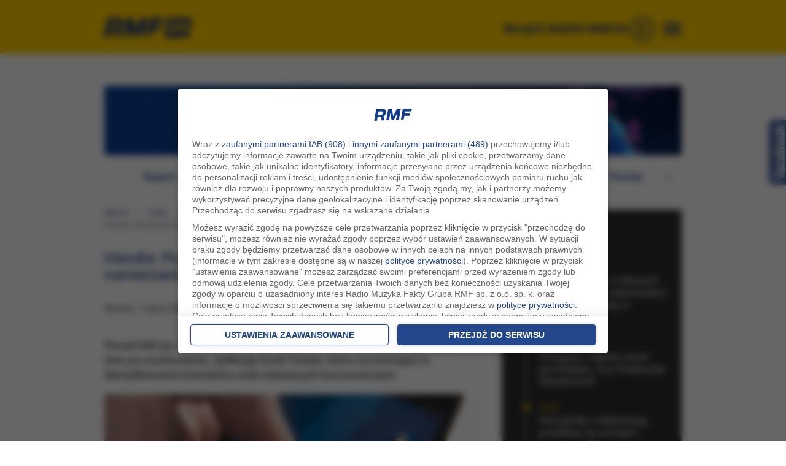

--- FILE ---
content_type: text/css
request_url: https://www.rmf24.pl/s/classic/core-51114-1203.css
body_size: 36284
content:
body{color:#313030;font-family:"Roboto",sans-serif;font-size:14px;font-weight:400}#bglink{position:fixed;display:block;z-index:0;top:0;left:0;width:100%;height:100%;background-color:transparent}a{color:#ad123e}a:hover{text-decoration:underline}input,textarea,select{font-family:Arial,sans-serif;font-size:11px;color:#000!important}a,a:link,a:active,a:visited{color:#1b3380;outline:0}.menuContMobile{padding:10px 0;height:65px}.articleContent .articleEmbedArticleTitle a{color:#1b3380}.articleContent ul li a{color:#1b3380}.hide{display:none}.boxHeader{padding:0;font-size:11px}.boxHeader,.boxHeader a{color:#1b3380}.boxHeader h1,.boxHeader h2,.boxHeader h3,.boxHeader h4,.boxHeader h5{padding-top:0;font-weight:700;font-size:26px;line-height:28px;padding-bottom:10px}.boxHeader h2,.boxHeader a{font-size:24px;line-height:26px;font-weight:700;letter-spacing:-1px;margin-top:0;padding-top:15px;padding-bottom:0;text-transform:uppercase}.body-report .mixerList .boxHeader h2{text-transform:uppercase;padding-top:0;font-weight:700;font-size:26px;line-height:24px;border-bottom:2px solid #f0f0f0;padding-bottom:10px}.boxHeader h2 span,.boxHeader h3 span{font-weight:bold}.boxEnd{clear:both}.frontPage .commonWrapper .box{padding-top:0}.frontPage .boxHeader{font-size:22px;letter-spacing:normal;text-transform:none;padding-bottom:5px}.areaPre{clear:both;overflow:hidden}.areaPre{background:0}.area,.areaCont{min-height:0}.area2,.areaCont2{min-height:0;color:#fff}.area2 a,.areaCont2 a{color:#fff}.area2 a:hover,.areaCont2 a:hover{color:#fff}.areaYellow{background:#fc0}.dotted-red{background-image:url(/s/classic/bg-red-3.gif);background-position:left top;background-repeat:repeat}.page2 .top-red{padding:0 0 5px 0;background:#f6f6f6}.page2.top-red .boxHeader{background-image:url(/s/classic/bg-red-3.gif);background-position:left top;background-repeat:repeat;padding:25px}.page2.top-red .MegaWazneZobaczRowniez .boxBody .title a{color:#000}.page2.top-red .MegaWazneZobaczRowniez .boxBody .title.apla a{color:#fff}.page2.top-red .MegaWazneZobaczRowniez .boxCont{padding:0 25px}.dotted-black{background-image:url(/s/classic/bg-black2.gif)}.dotted-blue{background-image:url(/s/classic/bg-dotted-blue-3.gif)}.bg-wybory-2019{background-image:url(/s/classic/tlo-wybory-2019.jpg);background-repeat:no-repeat;background-position:right top;background-color:#214583;background-size:cover}.bg-wybory-2024{background-image:url(/s/classic/2024/tlo-wybory-2024.jpg);background-repeat:no-repeat;background-position:center top;background-color:#214583;background-size:cover}.bg-nobel-2019{background-image:url(/s/classic/img/oscary-tlo-gold.jpg?c=2);background-repeat:no-repeat;background-position:center top;background-color:#876a42;background-size:cover}.bg-wybory-2020{background-image:url(/s/classic/img/tlo-wybory-czerwone-sg.jpg);background-repeat:no-repeat;background-position:center top;background-color:#a81c1b;background-size:cover}.bg-wybory-2023-read{background-image:url(/s/classic/2023/apla-czerwona.jpg);background-repeat:no-repeat;background-position:center top;background-color:#a81c1b;background-size:cover}.bg-wybory-2023-blue{background-image:url(/s/classic/2023/apla-niebieska.jpg);background-repeat:no-repeat;background-position:center top;background-color:#214583;background-size:cover}.bg-wybory-euro-2024-read{background-image:url(/s/classic/2024/tlo-czerwone.jpg);background-repeat:no-repeat;background-position:center top;background-color:#af060b;background-size:cover}.bg-wybory-euro-2024{background-image:url(/s/classic/2024/tlo-niebieskie.jpg);background-repeat:no-repeat;background-position:center top;background-color:#214583;background-size:cover;padding-bottom:15px!important;margin-bottom:15px!important}.bg-euro-pilka-2024{background-image:url(/s/classic/2024/tlo-euro-sg.jpg);background-repeat:no-repeat;background-position:center bottom;background-color:#214583;background-size:cover;padding-bottom:15px!important;margin-bottom:15px!important;margin-top:20px}.bg-olimpiada-2024{background-image:url(/i/2024/tlo-olimpiada-top.jpg);background-repeat:no-repeat;background-position:center bottom;background-color:#214583;background-size:cover;padding-bottom:15px!important}.bg-sierpien-2024{background-image:url(/i/2024/tlo-sierpien.jpg);background-repeat:no-repeat;background-position:center bottom;background-color:#214583;background-size:cover;padding-bottom:15px!important}.bg-wybory-euro-2024-read .MegaWazneZobaczRowniez .boxHeader h1{background-image:url(/s/classic/2024/podkreslenie-czerwone.png);background-repeat:no-repeat;background-position:left bottom;padding-bottom:15px!important;margin-bottom:15px!important;background-size:inherit}.bg-wybory-euro-2024 .MegaWazneZobaczRowniez .boxHeader h1{background-image:url(/s/classic/2024/podkreslenie-blue.png);background-repeat:no-repeat;background-position:left bottom;padding-bottom:10px!important;background-size:inherit}.bg-35lat{background-image:url(/s/classic/2024/apla-35latrmf.jpg);background-repeat:no-repeat;background-position:right top;background-color:#fc0;background-size:auto;padding-bottom:15px!important;margin-bottom:15px!important;margin-top:20px}.bg-35lat h1{display:none}.bg-35lat .MegaWazneZobaczRowniez{padding-top:70px}.bg-35lat a{color:#1b3380!important}.wideo-wybory-euro-2024{background-image:url(/s/classic/2024/tlo-video.jpg);background-repeat:no-repeat;background-position:left top;background-color:#214583;background-size:cover}.wideo-wybory-euro-2024 .prwa-col{background-image:url(/s/classic/2024/loga-kreska.png);background-repeat:no-repeat;background-position:right bottom;background-size:inherit;min-height:325px}@media screen and (max-width:1280px){.wideo-wybory-euro-2024 .prwa-col{min-height:0;padding:15px 15px 70px 15px;background-position:15px bottom}.wideo-wybory-euro-2024 h2 a{font-size:25px;line-height:27px}}.wideo-wybory-euro-2024 .title h2{margin-top:0}.grayFooter{background-color:#2f2f2f}.lineFooter{border-top:1px solid #565656} * html .watermark .area{height:auto}.page,.pageCont{position:relative;padding-top:20px}.mainPage{padding-top:0}@media(max-width:479px){.reklamaPage{padding-top:0}}.reklamaPage{padding-top:30px}.page2,.pageCont2{position:relative;padding:25px 0}.headerPage{padding-top:0;padding-bottom:5px}@media(max-width:479px){.headerPage{padding-bottom:1px}.mainPage{padding-top:20px}.adsTopCont .page,.adsTopCont .pageCont{padding-top:0}}@media(min-width:480px) and (max-width:1289px){.headerPage{padding-top:12px;padding-bottom:1px}.adsTopCont .page,.adsTopCont .pageCont{padding:20px 0}}@media(min-width:1290px){.adsTopCont{padding-bottom:0}}.headerContent{float:right;height:100px;overflow:hidden}.headerInitialNavigation{float:left;overflow:hidden}.headerInitialNavigation .logoRmf24{margin-top:15px;margin-bottom:10px}.headerPost{height:0;display:none} * html .headerPre{font-size:1px;line-height:1px} * html .headerPost{font-size:1px;line-height:1px} * html .mainContent{height:1px} * html .mainSecondary{height:1px}.footer{padding:15px 0 0 0}.footerPre{height:5px}.footerContent{display:none;padding:5px 0 10px 0}.footerNavigation{min-height:17px;padding:12px 14px} * html .footerPre{font-size:1px;line-height:1px} * html .footerNavigation{height:17px} * html .footerPost{font-size:1px;line-height:1px}.footerCopyright{font-size:12px}.footerLinks{display:none}.thumbnail .image a,.thumbnail .image span{display:block}.ad .boxHeader{display:none}.ad .boxBody{padding:0}.sidebarContent .ad .boxHeader{display:block}.sidebarContent .ad .boxHeader h3{color:#5e5f58;font-size:22px;font-weight:bold;letter-spacing:0;padding-top:10px;text-transform:uppercase}.sidebarContent .ad .boxBody{padding:0}.frontPage .additionalSidebar .ad .boxHeader{display:block}.frontPage .additionalSidebar .ad .boxHeader h3{color:#5e5f58;font-size:22px;font-weight:bold;letter-spacing:0;padding-top:10px;text-transform:uppercase}.frontPage .additionalSidebar .ad .boxBody{background-color:#f0f0f0;border:0;padding:19px 0;width:305px;overflow:hidden}.pagination{margin-bottom:50px;clear:both;position:relative;float:left;width:100%;text-align:center;font-family:Roboto,sans-serif;overflow:hidden;padding-top:20px}.pagination h4{display:none}.pagination ul{position:relative;margin:0 auto 0 auto;padding:0;display:inline-block;float:none;position:static;width:auto}.pagination li{position:relative;float:left}.pagination ul .next{float:right;left:0}.pagination ul .prev{float:left;left:0}.pagination li.pr-last{display:none}.pagination ul li a{background-color:#fff;color:#333;text-decoration:none}.pagination ul li.disable{display:none}.pagination li span{display:block;padding:8px 4px;font-size:22px;color:#1b3380;line-height:50px}.pagination .next span,.pagination .prev span{display:none}.pagination .prev a:before{content:"\2039";width:inherit;height:inherit;display:block;position:absolute;top:0;left:0}.pagination .next a:before{content:"\203A";width:inherit;height:inherit;display:block;position:absolute;top:0;left:0}.pagination .next a,.pagination .prev a{color:#348bea;background-color:#f0f0f0;border-radius:50%;width:65px;height:65px;position:relative;padding:0!important;line-height:60px;font-size:50px;font-weight:300}.pagination .prev a:hover,.pagination .next a:hover{text-decoration:none;color:#348bea;background-color:#f0f0f0}@media(max-width:480px){.pagination li.prev span,.pagination li.next span{display:none!important}.pagination li{left:0!important}.pagination .next a,.pagination .prev a{color:#348bea;background-color:#f0f0f0;border-radius:50%;width:45px;height:45px;position:relative;padding:0!important;line-height:40px;font-size:40px;font-weight:300}.pagination li span{font-size:18px;line-height:30px}}.pagination a,.pagination .current,.pagination .inactive{display:block;float:left;margin:0 1px 0 1px;text-align:center}.pagination a{background-color:#fff}.pagination .current,.pagination .inactive{border-color:#fff}.pagination .current{font-weight:bold}.pagination .prev a{padding:0 2px 0 12px;margin-right:20px}.pagination .next a{padding:0 12px 0 2px;margin-left:20px}.article-pagination .next a{padding:0 12px 0 2px;margin-left:20px}.pagination a:hover{background-color:#fff;text-decoration:underline;color:#1b3380!important}.totalItems{clear:both;position:relative;top:0;right:0;float:left;width:100%;text-align:center;font-family:Arial,sans-serif;overflow:hidden}.floatbox-wrapper{position:relative;text-align:left;font-size:12px}.floatbox-pre{display:none}.floatbox-content{padding:20px;background:#fff;border:3px solid #b2b3a4}.floatbox-post{display:none}.floatbox-content{padding:10px 30px}.floatbox-content .box{padding:0}.floatbox-content .boxHeader{padding:0;border-width:0}.floatbox-content .boxHeader h1,.floatbox-content .boxHeader h2,.floatbox-content .boxHeader h3,.floatbox-content .boxHeader h4,.floatbox-content .boxHeader h5{padding-top:0}.floatbox-content .boxHeader h2{color:#68b1dc}.floatbox-content .boxBody{padding:0}.floatbox-content input.text,.floatbox-content textarea{padding:4px;background:#fff;border:1px solid #a3a3a3;font-size:12px}.close-floatbox-button{position:absolute;top:15px;right:30px;width:62px;height:15px;background:url(close-btn-bg.gif) no-repeat 0 0;text-align:left}.close-floatbox-button span{display:block;padding:0 0 0 20px;line-height:15px;font-weight:bold;font-family:Arial;font-size:11px;color:#000;cursor:pointer;text-transform:capitalize}.mousetip{width:120px;text-align:left;color:#fff;font-size:11px;z-index:1000;background:#ccc}.articleTooltip{padding:0;margin:0;width:325px;background:#fff;color:#000;border:1px solid #dfdfdf;border-top:0;border-left:none}.articleTooltip .content{padding:0;margin:0}.articleTooltip .embedArticleTooltip{padding:0;margin:0;border:1px solid #7aa3b2}.articleTooltip .title{padding:8px 10px;background:#ecf6fa;font-weight:bold;font-size:13px;color:#00529f}.articleTooltip .lead{padding:8px 10px;line-height:15px} * html h1, * html h2, * html h3, * html h4, * html h5{font-size:100%}.sectionFacts .boxHeader{border-bottom-color:#00529f;color:#00529f}.sectionFacts .mainSpecial .boxHeader,.sectionFacts .mainContent .boxHeader{border-bottom-color:#00529f;color:#1b3380}.mainContent .boxHeader h1{color:#1b3380}.pageError .headerPre,.pageError .headerContent{background:0}.pageError .commonLogo{padding:0!important}.pageError .mainContent{padding-top:10px}.pageError .mainContent,.pageError .mainSidebar{margin-bottom:10px}.pageError .mixerObjectListCategoryMain .boxHeader{display:block}.pageError .mixerObjectListCategoryMain .boxHeader h2{font-size:17px;font-weight:bold;color:#5e5f58;text-transform:capitalize;letter-spacing:0;padding-bottom:10px}.pageError .mixerObjectListCategoryMain .list ul li.i1{border-color:#f0f0f0;background-color:#fff}.pageError .pageFooter{padding-top:0}.pageError .pageFooter .footerContent{display:none}.error404 .boxHeader h1{color:#1b3380;font-size:26px;line-height:24px;font-weight:700;letter-spacing:0;margin-top:10px;padding-bottom:10px;text-transform:uppercase}.error503{margin:50px 0}.error503 .error-header{color:#414141}.error503 .error-header h1{font-size:33px;letter-spacing:0;padding-top:6px;font-weight:normal;text-align:center}.error503 .p1{font-size:48px;letter-spacing:-1px;padding-top:9px;text-align:center;text-indent:114px;color:#414141}.error503 .p1 span{color:#172976;font-weight:bold}.error503 .p2{padding-top:37px}.error503 .p3{padding-top:8px}.NotActive .boxHeader h1{color:#1b3380;font-size:26px;line-height:24px;font-weight:700;letter-spacing:0;margin-top:10px;padding-bottom:10px;text-transform:uppercase}.search404{clear:both;border:3px solid #daeef6;background-color:#f5fcff;padding:10px 10px 20px 10px}.search404 .boxHeader{display:none}.search404 .boxBody .lead{float:left;padding:10px 5px 0 5px;float:left}.search404 .boxBody .form{float:left;width:635px;height:35px;background:url("search404-query-bg.png") no-repeat}.search404 .boxBody .form span,.search404 .boxBody .form span input{float:left;display:block}.search404 .boxBody .form .query{padding:3px 6px}.search404 .boxBody .form .query input{display:block;float:left;font-size:13px;width:540px;padding:7px;border:0}.search404 .boxBody .form .submit{padding:3px 0}.search404 .boxBody .form .submit input{width:66px;height:29px;border:0;font-size:13px;font-weight:bold;cursor:pointer;background:0}.cardWrapper{padding:0;position:relative;top:0;left:0;margin-bottom:0}.cardWrapper .boxHeader{padding-top:0;color:#1b3380;text-transform:uppercase;width:100%}.cardWrapper .boxBody{padding:0}.cardWrapper .authorCard{padding:0}.cardWrapper .authorCard .boxHeader{position:relative;float:left}.cardWrapper .authorCard .feed{float:left;padding:5px 0 0 10px;display:none}.cardWrapper .authorCard .feed img{vertical-align:middle}.cardWrapper .authorCard h2{width:100%;float:left;padding-top:0;font-weight:700;font-size:26px;line-height:24px;margin-top:20px;padding-bottom:10px;text-transform:uppercase}.cardWrapper .authorCardBottom .boxBody{background:url("/s/classic/img/autor-tlo.png") right bottom no-repeat #f5f5f5;overflow:hidden;padding:20px;margin-bottom:10px}.cardWrapper .authorCardBottom .boxBody .image,.cardWrapper .authorCardBottom .boxBody .opis{float:left;display:inline-block}.cardWrapper .authorCardBottom .boxBody .image{margin-right:20px;width:15%}.cardWrapper .authorCardBottom .boxBody .opis{width:80%}.cardWrapper .authorCardBottom .boxBody .opis .city{font-size:16px}.cardWrapper .authorCardSimple .boxBody{overflow:hidden;display:none}.cardWrapper .authorCard .image{overflow:hidden;display:none}.cardWrapper .authorCard .functions{padding:10px;overflow:auto;display:none}.cardWrapper .authorCard .city{padding-bottom:5px;font-weight:bold;color:#5e5f58}.cardWrapper .authorCard .contact{float:left;padding-left:20px;background:url(email-spriteIcons.gif) no-repeat 0 -147px;font-weight:bold}.cardWrapper .authorCard .fbLike,.cardWrapper .authorCard .twFollow{float:right}.sidebarContent .box_ec_prawa_dol .boxHeader{display:none}.userRules{padding:15px 0 0 0}.report-euro2012-banner{clear:both;display:block;padding-top:10px;text-align:center}.report-londyn2012-banner{clear:both;display:block;padding-top:10px;text-align:center}.mainContent .adSearch{clear:both}.MoveToLeft{padding-left:0!important}.MoveToRight{padding-right:0!important}.padding-0{padding:0!important}.minimalize,.minimalizeBlue{width:42px;height:42px;background:#efefef;float:right;margin-top:-8px;color:#1b3380;text-align:center;font-weight:300;line-height:40px;font-size:40px}.plus{font-size:25px}.minimalizeBlue{background:#fff!important;color:#368beb!important}.minimalize:hover,.minimalizeBlue:hover{cursor:pointer}.mainContent_polecamy{margin-bottom:30px}.breadcrumbs{width:100%;max-width:100%;clear:both;color:#585858;font-size:12px;line-height:20px;overflow:hidden;padding:10px 0}@media(max-width:479px){.breadcrumbs{overflow:visible;overflow-x:scroll;overflow-y:hidden;white-space:nowrap}}.breadcrumbs-link{color:#a0a0a0;padding:5px 0}.breadcrumbs-link:hover{color:#606060;text-decoration:underline}.breadcrumbs-item{display:inline-block;margin-right:30px;position:relative}.breadcrumbs-item:before{background:transparent;border-bottom:3px solid transparent;border-left:3px solid #1b3380;border-top:3px solid transparent;content:"";height:auto;left:-15px;margin-top:-3px;position:absolute;top:50%;width:auto}.breadcrumbs-item strong{font-weight:normal}.breadcrumbs-item:first-child:before{display:none}.extrabanner{margin-bottom:0;margin-top:5px}@media(max-width:767px){.mainExtraBanner .page.isPhoto{padding-top:0;margin-top:-10px}.mainExtraBanner .page.isPhoto .main{padding:0!important}}.mainExtraBanner .noPhoto .extrabanner{margin-bottom:20px}.mainExtraBanner .noPhoto{background-color:#f6f6f6}.mainExtraBanner .noPhoto a,.mainExtraBanner .noPhoto a h1,.mainExtraBanner .noPhoto a h3{color:#274d92;line-height:30px;font-size:20px;display:inline}.mainExtraBanner .noPhoto .nieprzegap{display:inline;color:#bc1d17;font-size:20px;line-height:30px;text-transform:uppercase;font-weight:700}@media(max-width:767px){.mainExtraBanner .noPhoto .nieprzegap{font-size:18px;line-height:22px}.mainExtraBanner .noPhoto{margin-bottom:0;padding-top:15px}.mainExtraBanner .noPhoto .box{margin-bottom:15px}.mainExtraBanner .noPhoto a,.mainExtraBanner .noPhoto a h1,.mainExtraBanner .noPhoto a h3{font-size:18px;line-height:22px}}.oswiadczenie h4{font-size:26px;line-height:24px;color:#1b3380;text-align:center}.oswiadczenie .inf{text-align:center}.oswiadczenie .pdfCont{margin:30px 0 60px 0}.oswiadczenie .pdfCont .pdf{margin:20px 0;padding:13px;background:#f5f5f5;overflow:hidden}.oswiadczenie .pdfCont .pdf a{overflow:hiddem;float:left}.oswiadczenie .pdfCont .pdf .icon{float:left}.oswiadczenie .pdfCont .pdf .title{margin-left:50px;margin-top:7px}iframe[name="google_conversion_frame"],#RMF_24_interstitial_mobile,#RMF_24_interstitial_mobile_2{height:0!important;width:0!important;line-height:0!important;font-size:0!important;margin-top:-13px;float:left}.nopadding{padding:0!important}.no-left-padding{padding-left:0!important}.no-right-padding{padding-right:0!important}.nomargin{margin:0!important}.yellow-font{color:#fc0!important}.background-black{background:#2f2f2f!important;color:#fff!important;padding:15px!important}.background-black a{color:#fff!important}.background-black .boxHeader a,.background-black .boxHeader h2{color:#fc0!important}.background-blue{background:#274d92!important;color:#fff!important;padding:15px}.background-blue a{color:#fff!important}.background-blue .boxHeader a,.background-blue .boxHeader h2{color:#fff!important}.background-yellow{background:#fc0!important;color:#274d92!important;padding:15px}.background-yellow h3 a{color:#274d92!important;font-weight:500!important}.background-yellow .boxHeader a,.background-yellow .boxHeader h2{color:#274d92!important}.contentBlockRozmowa.background-yellow .thumbnail a{background-color:#fc0}.playWhite{display:inline-block;z-index:1;background:url(/s/classic/img/2018/play-white.png) no-repeat center center;width:25px;height:25px;vertical-align:-6px;margin-left:10px}.playYellow{z-index:1;background:url(/s/classic/img/2018/play-yellow.png) no-repeat center center;width:35px;height:35px;float:left;background-size:contain}.playWhite2022{z-index:1;background:url(/s/classic/2022/play-white.png) no-repeat center center;width:35px;height:35px;float:left;background-size:87%;background-color:#ff9600;border-radius:3px}.playBlue{z-index:1;background:url(/s/classic/img/radio/play-rmf.png) no-repeat center center;width:35px;height:35px;background-size:contain}.playRadio{z-index:1;background:url(/s/classic/img/radio/play-radio.png) no-repeat center center;width:35px;height:35px;float:right;background-size:contain}#sluchaj .sluchajR,#sluchajRR .sluchajR{display:block;color:#1b3380;float:none;font-size:20px;line-height:40px;outline:medium none;font-weight:700;padding-right:0;text-transform:uppercase;background:url(/s/classic/2022/play.gif) no-repeat;background-position:100% 50%;background-size:contain}.wlaczRadio,.wlaczRadioS{border-radius:3px;display:block;text-align:center;background-color:#fc0;height:41px;padding:5px;width:300px;float:right}.listradio{display:none;position:absolute;top:95%;right:0;z-index:1000;display:none;float:left;width:250px;padding:5px 0;margin:2px 0 0;list-style:none;text-align:center;background-color:transparent;border-radius:3px}.listradio li{display:block;background-color:#ff9600;text-align:center;height:50px}.listradio a{font-size:16px;color:#fff;line-height:50px;outline:medium none;font-weight:700}.listradio a:hover{text-decoration:none;color:#fff}.listradio li:hover{background:#ffab31}#sluchaj{margin-top:10px}#sluchaj .wlaczRadio:hover,#sluchajRR .wlaczRadio:hover{background:#fc0;cursor:pointer}.iconPlay{max-width:41px;background:#fc0;border-radius:3px;float:right}@media(max-width:400px){.iconPlay{max-width:41px;height:41px}}#sluchajRR{position:relative;width:250px;float:right}.belkaradioNew{background:url(/i/2024/belka/pusty.png) no-repeat top left;width:100%;min-height:110px!important;margin-bottom:0;background-size:contain}#radioTop .belkaradioNew{background:url(/i/2025/top-radio-b/mic.jpg) no-repeat top center;width:100%;min-height:500px!important;margin-bottom:0;background-size:cover!important;background-color:#1c3381}@media(min-width:768px){#radioTop .belkaradioNew{border-bottom:5px solid #fc0}}.belkaRadioTerlikowski,.belkaRadioTomaszTerlikowski{background:url(/i/2024/belka/tterlikowski.png?cb=11) no-repeat top left!important}.belkaRadioWerynski,.belkaRadioTomaszWerynski{background:url(/i/2024/belka/twerynski.png) no-repeat top left!important}.belkaRadioSalak,.belkaRadioPiotrSalak{background:url(/i/2024/belka/psalak.png) no-repeat top left!important}.belkaRadioJedrych,.belkaRadioMarcinJedrych{background:url(/i/2024/belka/mjedrych.png) no-repeat top left!important}.belkaRadioChrobok,.belkaRadioMateuszChrobok{background:url(/i/2024/belka/mchrobok.png) no-repeat top left!important}.belkaRadioDura,.belkaRadioMaksymilianDura{background:url(/i/2024/belka/mdura-2.jpg) no-repeat top left!important}.belkaRadioKohut,.belkaRadioAndrzejKohut{background:url(/i/2024/belka/akohut.png) no-repeat top left!important}.belkaRadioUrbaniak,.belkaRadioKrzysztofUrbaniak{background:url(/i/2024/belka/kurbaniak.png) no-repeat top left!important}.belkaRadioZalewski,.belkaRadioBogdanZalewski{background:url(/i/2024/belka/bzalewski.png) no-repeat top left!important}.belkaRadioSliwinski,.belkaRadioKubaSliwinsk,.belkaRadioJakubSliwinski{background:url(/i/2024/belka/ksliwinski.png) no-repeat top left!important}.belkaRadioZielinski,.belkaRadioMichalZielinski{background:url(/i/2024/belka/mzielinski.png) no-repeat top left!important}.belkaRadioTejchman,.belkaRadioMarekTejchman{background:url(/i/2024/belka/mtejchman.png) no-repeat top left!important}.belkaRadioSroczynski,.belkaRadioGdzegorzSroczynski,.belkaRadioGrzegorzSroczynski{background:url(/i/2024/belka/gsorczynski.png) no-repeat top left!important}.belkaRadioGielewska,.belkaRadioAnnaGielewska{background:url(/s/classic/img/radio/2023/akt/belka-gielewska.png) no-repeat top left!important}.belkaRadioMazurek{background:url(/i/2024/belka/rmazurek.png) no-repeat top left!important}.belkaRadioJedrychChrobot{background:url(/s/classic/img/radio/2023/akt/belka-jedrych-chrobok.png) no-repeat top left!important}.belkaRadioJawor,.belkaRadioPawelJawor{background:url(/s/classic/img/radio/2023/akt/belka-jawor.png) no-repeat top left!important}.belkaRadioSawicka,.belkaRadioPaulinaSawicka{background:url(/s/classic/img/radio/2023/akt/belka-sawicka.png) no-repeat top left!important}.belkaRadioWyborczy,.belkaRadioWieczorWyborczy{background:url(/i/2024/belka/wybory-usa-sg.png) no-repeat top left!important}.belkaRadioKudla,.belkaRadioMateuszKudla{background:url(/i/2024/belka/kudla.png) no-repeat top left!important}.belkaRadioRybak,.belkaRadioMaciejRybak{background:url(/i/2024/belka/belka-radio-rmf24-maciek-rybak.png) no-repeat top left!important}.belkaRadioKrawczuk,.belkaRadioLidiaKrawczuk{background:url(/i/2024/belka/lidia-krawczuk.png) no-repeat top left!important}.belkaRadioDyk,.belkaRadioDanielDyk{background:url(/i/2024/belka/dyk-barnowski-2.png) no-repeat top left!important}.belkaRadioBaranowski,.belkaRadioKamilBaranowski{background:url(/i/2024/belka/dyk-barnowski-2.png) no-repeat top left!important}.belkaRadioMoro,.belkaRadioOdetaMoro{background:url(/i/2024/belka/omoro.jpg) no-repeat top left!important}@media(min-width:1290px){.belkaradioNew,.belkaRadioTerlikowski,.belkaRadioTomaszTerlikowski,.belkaRadioWerynski,.belkaRadioTomaszWerynski,.belkaRadioSalak,.belkaRadioPiotrSalak,.belkaRadioJedrych,.belkaRadioMarcinJedrych,.belkaRadioChrobok,.belkaRadioMateuszChrobok,.belkaRadioKohut,.belkaRadioAndrzejKohut,.belkaRadioUrbaniak,.belkaRadioKrzysztofUrbaniak,.belkaRadioZalewski,.belkaRadioBogdanZalewski,.belkaRadioZielinski,.belkaRadioMichalZielinski,.belkaRadioTejchman,.belkaRadioMarekTejchman,.belkaRadioSroczynski,.belkaRadioGdzegorzSroczynski,.belkaRadioGrzegorzSroczynski,.belkaRadioGielewska,.belkaRadioAnnaGielewska,.belkaRadioMazurek,.belkaRadioJedrychChrobot,.belkaRadioWyborczy,.belkaRadioWieczorWyborczy,.belkaRadioPawelJawor,.belkaRadioJawor,.belkaRadioSawicka,.belkaRadioPaulinaSawicka,.belkaRadioSliwinski,.belkaRadioKubaSliwinsk,.belkaRadioJakubSliwinski,.belkaRadioKudla,.belkaRadioMateuszKudla,.belkaRadioRybak,.belkaRadioMaciejRybak,.belkaRadioKrawczuk,.belkaRadioMaksymilianDura,.belkaRadioLidiaKrawczuk,.belkaRadioBaranowski,.belkaRadioKamilBaranowski,.belkaRadioDyk,.belkaRadioDanielDyk,.belkaRadioMoro,.belkaRadioOdetaMoro{background-size:contain!important}}#belkaSubPage .belkaradioNew{min-height:100px!important;margin-bottom:0}#belkaArt .belkaradioNew{margin-bottom:10px}#info{display:flex;align-items:center;height:110px}#radioTop #belkaRadio #info{display:flex;align-items:flex-start;height:505px}#radioTop #belkaRadio #info .info-radio{display:flex;flex-direction:column;justify-content:space-between}#belkaSubPage #info{display:flex;align-items:center;height:100px}@media(max-width:767px){.belkaradioNew{background:url(/i/2024/belka/pusty-mobile.png) no-repeat center right;background-color:#f6f6f6;width:100%;min-height:100px!important;margin-bottom:25px;background-size:contain}#radioTop .belkaradioNew{background:url(/i/2025/top-radio-b/mic-mobile.jpg?cb=1) no-repeat bottom left;width:100%;min-height:300px!important;margin-bottom:25px;background-size:contain!important;background-position:top left!important}#radioTop .belkaradioNew.naZywo{background-position:bottom left!important}#radioTop #belkaRadio .programCont{min-height:80px!important;max-height:160px}.belkaRadioTerlikowski,.belkaRadioTomaszTerlikowski{background:url(/i/2024/belka/tterlikowski-mobile.png?cb=11) no-repeat top left!important;background-size:cover!important}.belkaRadioWerynski,.belkaRadioTomaszWerynski{background:url(/i/2024/belka/twerynski-mobile.png) no-repeat top left!important;background-size:cover!important}.belkaRadioSalak,.belkaRadioPiotrSalak{background:url(/i/2024/belka/psalak-mobile.png) no-repeat top left!important;background-size:cover!important}.belkaRadioJedrych,.belkaRadioMarcinJedrych{background:url(/i/2024/belka/mjedrych-mobile.png) no-repeat top left!important;background-size:cover!important}.belkaRadioChrobok,.belkaRadioMateuszChrobok{background:url(/i/2024/belka/mchrobok-mobile.png) no-repeat top left!important;background-size:cover!important}.belkaRadioDura,.belkaRadioMaksymilianDura{background:url(/i/2024/belka/mdura-mobile-2.jpg) no-repeat top left!important;background-size:cover!important}.belkaRadioKohut,.belkaRadioAndrzejKohut{background:url(/i/2024/belka/akohut-mobile.png) no-repeat top left!important;background-size:cover!important}.belkaRadioUrbaniak,.belkaRadioKrzysztofUrbaniak{background:url(/i/2024/belka/kurbaniak-mobile.png) no-repeat top left!important;background-size:cover!important}.belkaRadioZalewski,.belkaRadioBogdanZalewski{background:url(/i/2024/belka/bzalewski-mobile.png) no-repeat top left!important;background-size:cover!important}.belkaRadioSliwinski,.belkaRadioKubaSliwinsk,.belkaRadioJakubSliwinski{background:url(/i/2024/belka/ksliwinski-mobile.png) no-repeat top left!important;background-size:cover!important}.belkaRadioZielinski,.belkaRadioMichalZielinski{background:url(/i/2024/belka/mzielinski-mobile.png) no-repeat top left!important;background-size:cover!important}.belkaRadioTejchman,.belkaRadioMarekTejchman{background:url(/i/2024/belka/mtejchman-mobile.png) no-repeat top left!important;background-size:cover!important}.belkaRadioSroczynski,.belkaRadioGdzegorzSroczynski,.belkaRadioGrzegorzSroczynski{background:url(/i/2024/belka/gsorczynski-mobile.png) no-repeat top left!important;background-size:cover!important}.belkaRadioGielewska,.belkaRadioAnnaGielewska{background:url(/s/classic/img/radio/2023/akt/belka-gielewska-mobile.png) no-repeat top left!important;background-size:cover!important}.belkaRadioMazurek{background:url(/i/2024/belka/rmazurek-mobile.png) no-repeat top left!important;background-size:cover!important}.belkaRadioJedrychChrobot{background:url(/i/2024/belka/mjedrych-mobile.png) no-repeat top left!important;background-size:cover!important}.belkaRadioWyborczy,.belkaRadioWieczorWyborczy{background:url(/i/2024/belka/wybory-usa-sg-mobile.png) no-repeat top left!important;background-size:cover!important}.belkaRadioJawor,.belkaRadioPawelJawor{background:url(/s/classic/img/radio/2023/akt/belka-jawor-mobile.png) no-repeat top left!important;background-size:cover!important}.belkaRadioSawicka,.belkaRadioPaulinaSawicka{background:url(/s/classic/img/radio/2023/akt/belka-sawicka-mobile.png) no-repeat top left!important;background-size:cover!important}.belkaRadioKudla,.belkaRadioMateuszKudla{background:url(/i/2024/belka/kudla-mobile-.png) no-repeat top left!important;background-size:cover!important}.belkaRadioRybak,.belkaRadioMaciejRybak{background:url(/i/2024/belka/belka-radio-rmf24-maciek-rybak-mobile.png) no-repeat top left!important;background-size:cover!important}.belkaRadioKrawczuk,.belkaRadioLidiaKrawczuk{background:url(/i/2024/belka/lidia-krawczuk-mobile.png) no-repeat top left!important;background-size:cover!important}.belkaRadioDyk,.belkaRadioDanielDyk{background:url(/i/2024/belka/dyk-barnowski-m-2.png) no-repeat top left!important;background-size:cover!important}.belkaRadioBaranowski,.belkaRadioKamilBaranowski{background:url(/i/2024/belka/dyk-barnowski-m-2.png) no-repeat top left!important;background-size:cover!important}.belkaRadioMoro,.belkaRadioOdetaMoro{background:url(/i/2024/belka/omoro-mobile.jpg) no-repeat top left!important;background-size:cover!important}}@media(max-width:1289px){#radioTop #zapowiedziContMobile{background-color:#1c337f;background:url(/i/2025/top-radio/back-dzis-w-radiu-mobile.png) no-repeat bottom center;background-size:cover;padding:10px 15px 20px 15px}}@media(min-width:1220px) and (max-width:1689px){#radioTop .naZywo{background-position-x:-200px!important}}.TopRadioZalewski,.TopRadioBogdanZalewski{background:url(/i/2025/top-radio-b/top-bzalewski.jpg) no-repeat top center!important}@media(max-width:767px){.TopRadioZalewski,.TopRadioBogdanZalewski{background:url(/i/2025/top-radio-b/top-bzalewski-mobile.jpg) no-repeat bottom left!important;background-size:contain!important}}.TopRadioUrbaniak,.TopRadioKrzysztofUrbaniak{background:url(/i/2025/top-radio-b/top-kurbaniak.jpg) no-repeat top center!important}@media(max-width:767px){.TopRadioUrbaniak,.TopRadioKrzysztofUrbaniak{background:url(/i/2025/top-radio-b/top-kurbaniak-mobile.jpg) no-repeat bottom left!important;background-size:contain!important}}.TopRadioSalak,.TopRadioPiotrSalak{background:url(/i/2025/top-radio-b/top-psalak.jpg) no-repeat top center!important}@media(max-width:767px){.TopRadioSalak,.TopRadioPiotrSalak{background:url(/i/2025/top-radio-b/top-psalak-mobile.jpg) no-repeat bottom left!important;background-size:contain!important}}.TopRadioTerlikowski,.TopRadioTomaszTerlikowski{background:url(/i/2025/top-radio-b/top-tterlikowski.jpg) no-repeat top center!important}@media(max-width:767px){.TopRadioTerlikowski,.TopRadioTomaszTerlikowski{background:url(/i/2025/top-radio-b/top-tterlikowski-mobile.jpg) no-repeat bottom left!important;background-size:contain!important}}.TopRadioSliwinski,.TopRadioKubaSliwinski{background:url(/i/2025/top-radio-b/top-ksliwinski.jpg) no-repeat top center!important}@media(max-width:767px){.TopRadioSliwinski,.TopRadioKubaSliwinski{background:url(/i/2025/top-radio-b/top-ksliwinski-mobile.jpg) no-repeat bottom left!important;background-size:contain!important}}.TopRadioZielinski,.TopRadioMichalZielinski{background:url(/i/2025/top-radio-b-/top-mzielinski.jpg) no-repeat top center!important}@media(max-width:767px){.TopRadioZielinski,.TopRadioMichalZielinski{background:url(/i/2025/top-radio-b/top-mzielinski-mobile.jpg) no-repeat bottom left!important;background-size:contain!important}}.TopRadioWerynski,.TopRadioTomaszWerynski{background:url(/i/2025/top-radio-b/top-twerynski.jpg) no-repeat top center!important}@media(max-width:767px){.TopRadioWerynski,.TopRadioTomaszWerynski{background:url(/i/2025/top-radio-b/top-twerynski-mobile.jpg) no-repeat bottom left!important;background-size:contain!important}}.TopRadioJedrych,.TopRadioMarcinJedrych{background:url(/i/2025/top-radio-b/top-mjedrych.jpg) no-repeat top center!important}@media(max-width:767px){.TopRadioJedrych,.TopRadioMarcinJedrych{background:url(/i/2025/top-radio-b/top-mjedrych-mobile.jpg) no-repeat bottom left!important;background-size:contain!important}}.TopRadioSroczynski,.TopRadioGdzegorzSroczynski{background:url(/i/2025/top-radio-b/top-gsroczynski.jpg) no-repeat top center!important}@media(max-width:767px){.TopRadioSroczynski,.TopRadioGdzegorzSroczynski{background:url(/i/2025/top-radio-b/top-gsroczynski-mobile.jpg) no-repeat bottom left!important;background-size:contain!important}}.TopRadioKochut,.TopRadioAndrzejKohut{background:url(/i/2025/top-radio-b/top-akohut.jpg) no-repeat top center!important}@media(max-width:767px){.TopRadioKochut,.TopRadioAndrzejKohut{background:url(/i/2025/top-radio-b/top-akohut-mobile.jpg) no-repeat bottom left!important;background-size:contain!important}}.TopRadioKrawczuk,.TopRadioLidiaKrawczuk{background:url(/i/2025/top-radio-b/top-lkrawczuk.jpg) no-repeat top center!important}@media(max-width:767px){.TopRadioKrawczuk,.TopRadioLidiaKrawczuk{background:url(/i/2025/top-radio-b/top-lkrawczuk-mobile.jpg) no-repeat bottom left!important;background-size:contain!important}}.TopRadioDyk,.TopRadioDanielDyk{background:url(/i/2025/top-radio-b/top-ddyk-kbarnowski.jpg?cb=1) no-repeat top center!important}@media(max-width:767px){.TopRadioDyk,.TopRadioDanielDyk{background:url(/i/2025/top-radio-b/top-ddyk-kbarnowski-mobile.jpg) no-repeat bottom left!important;background-size:contain!important}}.TopRadioBaranowski,.TopRadioKrzysztofBaranowski{background:url(/i/2025/top-radio-b/top-ddyk-kbarnowski.jpg?cb=1) no-repeat top center!important}@media(max-width:767px){.TopRadioBaranowski,.TopRadioKrzysztofBaranowski{background:url(/i/2025/top-radio-b/top-ddyk-kbarnowski-mobile.jpg) no-repeat bottom left!important;background-size:contain!important}}.TopRadioTejchman,.TopRadioMarekTejchman{background:url(/i/2025/top-radio-b/top-mtejhman.jpg) no-repeat top center!important}@media(max-width:767px){.TopRadioTejchman,.TopRadioMarekTejchman{background:url(/i/2025/top-radio-b/top-mtejhman-mobile.jpg) no-repeat bottom left!important;background-size:contain!important}}.TopRadioKudla,.TopRadioMateuszKudla{background:url(/i/2025/top-radio-b/top-kmudla-mregewicz.jpg?cb=1) no-repeat top center!important}@media(max-width:767px){.TopRadioKudla,.TopRadioMateuszKudla{background:url(/i/2025/top-radio-b/top-kmudla-mregewicz-mobile.jpg) no-repeat bottom left!important;background-size:contain!important}}.TopRadioRegewicz,.TopRadioMaciejRegewicz{background:url(/i/2025/top-radio-b/top-kmudla-mregewicz.jpg?cb=1) no-repeat top center!important}@media(max-width:767px){.TopRadioRegewicz,.TopRadioMaciejRegewicz{background:url(/i/2025/top-radio-b/top-kmudla-mregewicz-mobile.jpg) no-repeat bottom left!important;background-size:contain!important}}.TopRadioLabno,.TopRadioMarekLabno{background:url(/i/2025/top-radio-b/top-mlabno.jpg) no-repeat top center!important}@media(max-width:767px){.TopRadioLabno,.TopRadioMarekLabno{background:url(/i/2025/top-radio-b/top-mlabno-mobile.jpg) no-repeat bottom left!important;background-size:contain!important}}.TopRadioMoro,.TopRadioOdetaMoro{background:url(/i/2025/top-radio-b/top-omoro.jpg) no-repeat top center!important}@media(max-width:767px){.TopRadioMoro,.TopRadioOdetaMoro{background:url(/i/2025/top-radio-b/top-omoro-mobile.jpg) no-repeat bottom left!important;background-size:contain!important}}.belkaradioNew a{display:block;min-height:110px!important}#belkaSubPage a{display:block;min-height:100px!important}#radioTop #belkaRadio a{display:inline-block;min-height:auto!important;padding:20px 30px;background:#fc0;margin-left:70px;margin-bottom:50px;width:200px;text-align:center;font-size:18px;font-weight:700;color:#1b3380;line-height:18px}#radioTop #belkaRadio.naZywo a{margin-left:100px}#radioTop #belkaRadio a:hover{background:#fff;color:#1b3380;text-decoration:none}.sluchajRadia{display:block;background:#fc0;overflow:hidden;min-height:50px}#belkaRadio a .sluchajRCont{line-height:50px;padding:0;margin:0;display:-webkit-box;display:-moz-box;display:-ms-flexbox;display:-webkit-flex;display:flex;flex-direction:column;align-content:flex-start;justify-content:center;align-items:flex-start}#belkaRadio .info-radio .sluchajRCont{justify-content:flex-start;display:flex;flex-direction:column;align-items:flex-start;margin-left:70px;margin-top:10px}#belkaRadio.naZywo .info-radio .sluchajRCont{margin-left:100px}#radioTop #belkaRadio #prowadzacy{display:block;line-height:18px;background:#fff;color:#fff;font-size:14px;font-weight:400;font-style:italic;padding:2px 8px}#radioTop #belkaRadio #prowadzacy .prow{font-weight:700}#radioTop #belkaRadio .sluchajR{margin-right:20px;font-size:20px;font-weight:700;letter-spacing:0;padding-top:40px;line-height:22px;color:#fff}#radioTop #belkaRadio #title_Now{margin-right:20px;font-size:44px;font-weight:400;letter-spacing:0;padding-top:10px;line-height:48px;color:#fff}#radioTop #belkaRadio .sluchajR em{font-weight:500;color:#9dabce;font-size:16px}#belkaRadio .sluchajR{margin-right:20px;font-size:20px;font-weight:700;letter-spacing:-1px;padding-top:10px;line-height:22px;color:#274d92}.belkaRadioWieczorWyborczy .sluchajR{color:#fff!important;padding-top:5px!important}#belkaRadio .sluchajR em{font-weight:700;color:#575353;font-size:12px}.belkaRadioWieczorWyborczy .sluchajR em,.belkaRadioWieczorWyborczy #timeNow{color:#fc0!important}#belkaRadio .sluchajR b{font-weight:700}@keyframes blinking{0%{opacity:0}50%{opacity:1}100%{opacity:0}}#belkaRadio .kropka{-webkit-animation:blinking 1.2s infinite;animation:blinking 1.2s infinite;border-radius:50%;background-color:#41d129;display:block;width:15px;height:15px;margin-right:10px;padding-right:10px}#radioTop{background-color:#1c3381;color:#fff}#radioTop #belkaRadio .kropka{background-color:#bc1d17;display:inline-block;width:12px;height:12px;margin-left:5px;padding-right:10px}#radioTop #belkaRadio .programCont{display:flex;align-items:flex-start;justify-content:center;margin-top:10px;min-height:290px;flex-direction:column}#belkaRadio .bg-ico-belka{color:#bc1d17;background:transparent;font-size:16px;border-radius:10px;padding:0;line-height:16px;margin-right:10px;display:flex;font-weight:600;align-items:center;flex-direction:row;font-style:italic}#belkaRadio .liner{color:#636060;margin-left:auto}@media(min-width:768px) and (max-width:1289px){.belkaradioNew{background:url(/i/2024/belka/pusty.png) no-repeat center left}#belkaRadio .sluchajR{font-size:18px}#belkaRadio{background-size:cover;background-position-x:20px!important;background-color:#f6f6f6!important}#radioTop .belkaradioNew{background-color:#1c3381!important;background-position-x:-230px!important;background-size:cover!important}#belkaRadio.belkaRadioWieczorWyborczy{background-size:cover;background-position-x:30px!important;background-color:#06398e!important}}@media(min-width:768px) and (max-width:991px){#belkaRadio .liner{display:none}#radioTop .belkaradioNew{background-color:#1c3381!important;background-position-x:-320px!important;background-size:cover!important}#belkaRadio .info-radio .sluchajRCont{margin-left:0!important}#radioTop #belkaRadio a{margin-left:0!important}}@media(min-width:768px){.nowe-radio{position:relative}.nowe-radio:after{content:"";height:55%;width:1px;position:absolute;right:0;top:23%;background-color:#e0e0e0}}@media(max-width:767px){#belkaRadio .sluchajR{font-size:16px;line-height:18px}#belkaRadio .kropka{margin-left:0}#belkaRadio a .sluchajRCont{justify-content:center}#belkaRadio .liner{width:100%;text-align:center;line-height:25px;padding-bottom:15px}#belkaRadio .sluchajR{line-height:20px;padding:10px 0 0 0}#radioTop .belkaradioNew{min-height:227px!important;margin-bottom:0}#radioTop #belkaRadio #info{display:flex;align-items:flex-start;height:auto;max-height:300px}#radioTop #belkaRadio .sluchajR{margin-right:5px;font-size:16px;font-weight:700;letter-spacing:0;padding-top:10px;line-height:18px;color:#fff}#radioTop #belkaRadio .sluchajR em{font-size:12px;padding:5px 0;line-height:14px}#radioTop #belkaRadio #title_Now{margin-right:10px;font-size:18px;font-weight:400;letter-spacing:0;padding-top:0;line-height:22px;color:#fff}#radioTop #belkaRadio a{padding:10px 15px;margin-left:170px;width:150px;margin-bottom:20px;margin-top:20px}#belkaRadio .info-radio .sluchajRCont{margin-left:170px;margin-top:20px}#radioTop #belkaRadio #info .info-radio{border-bottom:5px solid #fc0;width:100%;min-height:260px}}@media(max-width:425px){#belkaRadio .info-radio .sluchajRCont,#radioTop #belkaRadio a{margin-left:150px!important}#radioTop .info-radio .sluchajRCont,#radioTop #belkaRadio a{margin-left:165px!important}}#belkaRadio.belkaRadioWieczorWyborczy a .sluchajRCont{margin-left:160px!important}@media(max-width:767px){#belkaRadio a .sluchajRCont{justify-content:center;margin-left:10px!important}#radioTop #belkaRadio a .sluchajRCont{justify-content:center;margin-left:110px!important}#belkaRadio.naZywo a .sluchajRCont{justify-content:center;margin-left:120px!important}#radioTop #belkaRadio.naZywo a .sluchajRCont{justify-content:center;margin-left:170px!important}#belkaRadio.belkaRadioWieczorWyborczy a .sluchajRCont{margin-left:190px!important}}@media(max-width:321px){#belkaRadio .sluchajR{font-size:18px;margin-right:10px}#radioTop #belkaRadio.naZywo a .sluchajRCont{margin-left:112px!important}#belkaRadio .playRadio{margin-right:10px}}@media(min-width:768px) and (max-width:1289px){#belkaRadio a .sluchajRCont{justify-content:center;margin-left:10px!important}#belkaRadio.naZywo a .sluchajRCont{justify-content:center;margin-left:70px!important}#radioTop #belkaRadio.naZywo a .sluchajRCont{justify-content:center;margin-left:0!important}#belkaRadio.belkaRadioWieczorWyborczy a .sluchajRCont{margin-left:120px!important}}.blogHidden{display:none}.podcastHidden{display:none}.rozmowyContMain,.zdrowieContMain,.akcjeContMain,.polecamyContMain,.raportyContMain,.sportContMain{display:none}.loader{margin:0 auto;width:100px;height:100px}.grafika-kontakt{margin:15px 0;text-align:center}.redakcja{margin-bottom:30px;clear:both;overflow:hidden}.sectionMain{overflow:hidden;display:block}.mainSpecial.SpecialArticle .boxHeader h1{border-bottom:2px solid #f0f0f0;padding-bottom:10px}.userRules .boxBody{padding:0 0 0 25px}.userRules .caption{font-weight:bold;color:#00529f}.userRules .section ul{color:#000;font-size:13px;font-family:Arial;font-weight:normal}.userRules .level1 li{margin-left:18px;list-style-type:decimal}.userRules li{margin:15px 0;line-height:17px}.userRules .level2 li{margin:0 0 0 35px;list-style-type:lower-alpha}.userRules .section h4{font-size:15px;color:#00529f;font-weight:bold;font-family:Arial}.userRules .section{margin:20px 0 0 0;list-style-type:upper-roman;font-size:15px;font-family:Arial;color:#00529f;font-weight:bold}.userRules .level3 li{margin:0 0 0 35px;list-style-type:lower-roman}.plista_widget_belowArticle{clear:both}#art2{clear:both}.plista_widget_belowArticle .itemText{display:none}.RMF_24_sg_top_bill-loaded-w2g,.RMF_24_podstrony_top_bill-loaded-w2g{padding-bottom:0!important}#RMF_24_podstrony_top_bill{display:block;min-height:200px;position:relative;overflow:hidden}#RMF_24_sg_top_bill{min-height:300px;position:relative;overflow:hidden;display:block;padding-top:10px}#RMF_24_podstrony_top_bill:not(.RMF_24_podstrony_top_bill-loaded-w2g),#RMF_24_sg_top_bill:not(.RMF_24_sg_top_bill-loaded-w2g){background:#f5f5f5;position:relative}#RMF_24_podstrony_top_bill:not(.RMF_24_podstrony_top_bill-loaded-w2g)::after,#RMF_24_sg_top_bill:not(.RMF_24_sg_top_bill-loaded-w2g)::after{content:'Reklama';text-transform:uppercase;color:silver;font-size:.8em;letter-spacing:.6em;position:absolute;left:0;right:0;text-align:center;top:50%;margin-top:-7px}.RMF_24_podstrony_bill_mobile-loaded-w2g{padding-bottom:0!important}#RMF_24_podstrony_bill_mobile:not(.RMF_24_podstrony_bill_mobile-loaded-w2g){background:#f5f5f5;min-height:300px;position:relative}#RMF_24_podstrony_bill_mobile:not(.RMF_24_podstrony_bill_mobile-loaded-w2g)::after{content:'Reklama';text-transform:uppercase;color:silver;font-size:.8em;letter-spacing:.6em;position:absolute;left:0;right:0;text-align:center;top:50%;margin-top:-7px}@media(max-width:1024px){#RMF_24_podstrony_top_bill{display:none}}.mobileApp .boxBody{display:block;height:auto;overflow:hidden;width:100%}.mobileApp .boxBody .mTitle{font-size:24px;font-weight:600;line-height:40px}.mobileApp .boxBody .mCenter{overflow:hidden;position:relative;margin-bottom:30px;margin-top:50px}.mobileApp .boxBody .mPobierz{margin-top:25px}.mobileApp .boxBody a{height:41px;overflow:hidden;margin:10px 0;display:block;float:left;margin-right:15px}.mobileApp .boxBody a.google_play{background:url("/s/classic/img/app/ikony2020.jpg") no-repeat scroll -8px -22px rgba(0,0,0,0);width:119px}.mobileApp .boxBody a.app_store{background:url("/s/classic/img/app/ikony2020.jpg") no-repeat scroll -148px -22px rgba(0,0,0,0);width:119px}.mobileApp .boxBody a.windows_phone{background:url("/s/classic/img/app/ikony2020.jpg") no-repeat scroll -284px -22px rgba(0,0,0,0);width:135px}.mobileApp .boxBody a.windows_8{background:url("/s/classic/img/app/ikony2020.jpg") no-repeat scroll -288px -116px rgba(0,0,0,0);width:119px}.mobileApp .boxBody .pTelefon{width:100%}.mobileApp .boxBody .pWindows{padding:30px 0 50px 0;width:100%}.mobileApp .boxBody .main{overflow:hidden;padding-bottom:20px;display:block;color:#dd4b39;font-size:26px;line-height:34px;font-weight:400}.mobileApp .boxBody .micons{margin-top:20px}.mobileApp .boxBody .mtext{font-weight:300}.mobileApp .boxBody .mBottom{border-top:2px solid #f0f0f0;padding-top:50px}@media(min-width:992px){.mobileApp .wideoCont{margin:0 auto;width:70%}.mobileApp .bgCont{overflow:hidden;margin-top:10px;background:#f5f5f5;padding:40px 0}.mobileApp .WideoTitle{margin-top:80px}}@media(max-width:991px){.mobileApp .wideoCont{margin:0 auto;margin-top:10px}.mobileApp .WideoTitle{margin-top:30px}}.video-container{position:relative;padding-bottom:52.83%;padding-top:30px;height:0;overflow:hidden}.video-container-yt{position:relative;padding-bottom:56.25%;padding-top:30px;height:0;overflow:hidden}.video-container iframe,.video-container object,.video-container embed,.video-container-yt iframe{position:absolute;top:0;left:0;width:100%;height:100%}.author_image{overflow:hidden;display:block;margin:20px 0 10px}#YouCityBox img:hover,#interwencja img:hover{opacity:.8;filter:alpha(opacity=80)}.sectionRegions .articleObjectListCategoryHotline,.sectionRegionSingle .articleObjectListCategoryHotline{display:none}@media(max-width:767px){.tabbedBoxPodcast,#NowInRmf{padding:0!important}}@media(min-width:768px){.tabbedBoxPodcast{padding:0 0 0 25px!important}#NowInRmf{padding:0 25px 0 0!important}}@media(min-width:992px){.tabbedBoxPodcast{padding:0 0 0 40px!important}#NowInRmf{padding:0!important}}@media(min-width:1290px){.tabbedBoxPodcast{padding:0 0 0 25px!important}#NowInRmf{padding:0 25px 0 0!important}}#NowInRmf{padding:0 50px 0 0;float:left}.links_bar{clear:both;display:block;margin-bottom:4px;overflow:hidden}.links_bar .boxHeader{display:none}.links_bar .MainListSocial li{display:block;float:left;line-height:10px;padding:0}@media(min-width:1290px){.links_bar .MainListSocial li{display:block;float:right;line-height:10px;padding:0}}.links_bar ul li{float:left;margin-left:10px;margin-top:2px}.links_bar ul li.last{float:right;margin-right:0}.links_bar ul li a{display:block;float:left;outline:0}.links_bar ul li a:hover{opacity:.7;filter:alpha(opacity=70)}@media only screen and (-webkit-min-device-pixel-ratio:2),only screen and (min-device-pixel-ratio:2){.links_bar ul li .facebook{background:url(2023/ikony@2x.png) no-repeat 0 -65px;width:35px;height:35px}}.links_bar ul li .facebook{background-image:url(2023/ikony@2x.png);background-position:0 14%;background-repeat:no-repeat;background-size:100%;width:35px;height:35px;display:block;float:left}.links_bar ul li .twitter{background-image:url(2023/ikony@2x.png);background-position:0 21%;background-repeat:no-repeat;background-size:100%;width:35px;height:35px}.links_bar ul li .youtube{background-image:url(2023/ikony@2x.png);background-position:0 35%;background-repeat:no-repeat;background-size:100%;width:35px;height:35px}.links_bar ul li .sluchaj{background:url(new-buttons-sprite.png) no-repeat -223px -10px;width:165px;height:35px}.cse .gsc-control-cse,.gsc-control-cse{padding:0!important}.top_menu_wrapper_cont{background:none repeat scroll 0 0 #333;overflow:hidden}.top_menu_left_cont{float:left;margin-top:1px}@media(min-width:768px){.links_bar .search{width:292px!important}.searchcont{padding-left:0!important}}.links_bar .search{float:right;width:100%;margin-top:2px}.links_bar .search .szukaj{float:left;height:35px;width:84%;border:0;padding-left:10px;font-size:15px;-webkit-appearance:none;-webkit-border-radius:0;border-radius:0}.links_bar .search .szukajButton{float:left;height:35px;width:45px;background-image:url(2023/ikony@2x.png);background-position:0 63%;background-repeat:no-repeat;background-size:100%;border:0;-webkit-appearance:none;-webkit-border-radius:0;border-radius:0}.links_bar .MainListSocial{margin-bottom:3px!important}@media(min-width:1290px){.topMenuRight{padding-left:0!important}}.topMenuRight{display:none!important}.commonAuthorizationInfo{float:right}.commonAuthorizationInfo .boxHeader,.top_menu_left .boxHeader{display:none}.top_menu ul.top_menu_left{display:flex;-ms-flex-align:stretch;align-items:stretch;gap:50px}.top_menu ul.top_menu_left li{display:block;float:left;padding:2px 0 1px 0;margin-right:10px}.top_menu ul li.last,.commonAuthorizationInfo .iLast{border-right:0;padding-right:0}.top_menu ul li a{color:#c7c7c7;display:block;float:left;font-size:11px!important;font-weight:300!important;outline:0 none}ul.top_menu_left li a{text-transform:uppercase}ul.top_menu_left li.last a{text-transform:none;color:#edca00}ul.top_menu_left li.first{padding-left:0}#navBottom{padding-left:5px}.commonLogo{display:block;float:left}.commonLogo .boxHeader{display:none}.commonLogo .boxBegin{display:block}.commonLogo .boxBody{padding:0}.footerNavigation{padding:0!important;margin:0 0 35px 0;overflow:hidden}.navigationMenuMain{padding:0!important;position:relative!important;z-index:500}.navigationMenuMain .boxHeader{display:none}.navigationMenuMain .boxBody{padding:0;margin:0}.navigationMenuMain .boxBody .navbar .logo{float:left}.navigationMenuMain .boxBody .navbar .icons{float:right;width:100%}@media(max-width:375px){.navigationMenuMain .boxBody .navbar .logo{padding-top:10px!important}}@media(max-width:479px){.navigationMenuMain .boxBody .navbar .icons{margin-top:4px}}@media(min-width:480px) and (max-width:767px){.navigationMenuMain .boxBody .navbar .icons{margin-top:11px}}.navigationMenuMain .boxBody .navbar .icons a{margin:0 10px;width:44px;height:44px;display:contents}.navigationMenuMain .boxBody .navbar .icons .player{background-image:url(2023/ikony@2x.png);background-position:0 42%;background-repeat:no-repeat;background-size:100%;width:44px;height:47px;display:block;float:left}.navigationMenuMain .boxBody .navbar .icons .wyszukaj{background-image:url(2023/ikony@2x.png);background-position:0 49%;background-repeat:no-repeat;background-size:100%;width:44px;height:47px;display:block;float:left}.navigationMenuMain .boxBody .navbar .icons .menu{background:url(/s/classic/2022/burger-white.png) no-repeat center center;background-size:contain;width:44px;height:44px;display:block;float:right}.menuToggle{display:flex;margin-left:10px;float:right;margin-top:20px}@media(min-width:768px){.menuToggle{margin-top:25px}}.menu-button-container{display:flex;height:100%;width:30px;cursor:pointer;flex-direction:column;justify-content:center;align-items:center}#menu-toggle{display:none}.menu-button,.menu-button::before,.menu-button::after{display:block;background-color:#1b3380;position:absolute;height:4px;width:30px;transition:transform 400ms cubic-bezier(0.23,1,0.32,1);border-radius:2px}.menu-button::before{content:"";margin-top:-8px}.menu-button::after{content:"";margin-top:8px}#menu-toggle:checked+.menu-button-container .menu-button::before{margin-top:0;transform:rotate(405deg)}#menu-toggle:checked+.menu-button-container .menu-button{background:rgba(255,255,255,0)}#menu-toggle:checked+.menu-button-container .menu-button::after{margin-top:0;transform:rotate(-405deg)}@media(max-width:321px){.navigationMenuMain .boxBody .navbar .icons .menu,.navigationMenuMain .boxBody .navbar .icons a{width:33px;height:33px}}.navigationMenuMain .boxBody .navbar .nav{padding-top:20px;display:none;clear:both;background:#fc0}.navigationMenuMain .boxBody .menuContRow{clear:both}.navigationMenuMain .boxBody .navbar .nav a:first-child{padding-top:15px}.navigationMenuMain .boxBody .navbar .nav a{display:block;text-transform:uppercase;line-height:50px;font-size:24px;text-align:left;font-weight:500}@media(min-width:1290px){.submenu-container{width:1220px!important}}@media(min-width:992px) and (max-width:1289px){.submenu-container{width:940px!important}}@media(min-width:768px) and (max-width:991px){.submenu-container{width:720px!important}}.navigationMenuMain .menuLeft{width:100%;float:left;background:#fc0;margin-top:10px}.navigationMenuMain .menu li.selected span.nolink{margin:0 0 0 1px!important}.navbar-default .navbar-collapse,.navbar-default .navbar-form{position:relative}.navigationMenuMain .menu li{display:block}.navigationMenuMain .menu li.menu-euro{margin-left:10px}.navigationMenuMain .menu a{color:#1b3380;display:block;font-size:20px;line-height:24px;outline:medium none;font-weight:700;padding:11px 0;text-transform:uppercase}.navigationMenuMain .menu a.mainMenu{margin-right:9px}#mainStart-raporty{margin-right:0!important}.navigationMenuMain .menu ul{margin:0}.navigationMenuMain .menu .dropdown-menu{border-top:1px solid #e2e2e2;padding:0!important;left:0!important}.navigationMenuMain .menu .i7 .dropdown-menu{border-top:1px solid #e2e2e2;padding:0!important;left:0!important}.navigationMenuMain .menu .dropdown-menu a{color:#1b3380;display:block;font-size:16px;line-height:18px;text-align:left;padding:13px 10px 10px 10px;margin:0 auto;width:100%;border-bottom:1px solid #e2e2e2;border-left:1px solid #e2e2e2;border-right:1px solid #e2e2e2}.navigationMenuMain .menu .dropdown-menu a>span{background:transparent!important;padding:0!important}@media(max-width:992px){.navigationMenuMain .menu a{padding:23px 0;font-size:15px;margin-right:16px}.navigationMenuMain .menu .menu .loader{margin-top:20%;width:32px;margin-left:50%}}@media(min-width:993px) and (max-width:1289px){.navigationMenuMain .menu a{padding:8px 0;font-size:20px;margin-left:19px}.navigationMenuMain .menu .dropdown-menu{left:19px!important}}@media(max-width:1290px){.header{overflow:visible!important;margin-bottom:10px}}@media(max-width:480px){.header{overflow:visible!important;margin-bottom:0}}.navigationMenuMain .menu a span{display:block;letter-spacing:-1px}.navigationMenuMain .menu li:hover a .mainMenu{color:#edca00;border-bottom:3px solid #368beb}.navigationMenuMain .menu .menu #contentMenu{margin-top:15px}.navigationMenuMain .menu .menu .loader{margin-top:10%;width:32px;margin-left:50%}.navigationMenuMain .menu .menu li:hover a{border-bottom:0}.navigationMenuMain .menu>li a>span.topMenu{position:relative;padding-bottom:5px}.navigationMenuMain .menu>li a>span.topMenu:after{display:inline-block;margin-left:.255em;vertical-align:.255em;content:"";border-top:.3em solid;border-right:.3em solid transparent;border-bottom:0;border-left:.3em solid transparent}.navigationMenuMain .menu>li.mainStart-raporty a>span.topMenu:after{display:none!important}.navigationMenuMain .menu>li.mainStart-radio a>span.topMenu:after{display:none!important}.navigationMenuMain .menu a span.topMenu:before{content:"";position:absolute;background:#ff9600;width:28px;height:3px;bottom:0;left:0;transition:all .3s cubic-bezier(0.5,1,0.89,1)}.navigationMenuMain .menu a:hover .topMenu:before{width:100%}.navigationMenuMain .menu a:hover{text-decoration:none}.navigationMenuMain .menu a span span{display:inline;padding:0;background:0}.navigationMenuMain .menu a.submenu-contant:hover{text-decoration:none;color:#fc0}.navigationMenuMain .menu{left:0!important;display:flex;gap:30px}.navigationMenuMain .menu .menu{display:none;left:0;line-height:15px;margin:0;padding:0;position:absolute;top:48px;z-index:8}.navigationMenuMain .menu li:hover .menu{display:block}.navigationMenuMain .menu .menu ul{background:#f5f5f5;padding-bottom:10px;padding-top:10px;overflow:hidden;min-height:250px}.mobileMenu .mainmenu a{float:left;display:block;line-height:30px!important;padding:0;font-weight:900!important}.mobileMenu .mainmenu .arrowDown{float:right;display:block;margin-top:22px}.mobileMenu .mainmenu .arrowUp{float:right;display:block;margin-top:22px}.mobileMenu .mainmenu .arrowDown:after{display:inline-block;margin-left:.255em;vertical-align:.255em;content:"";border-top:.6em solid;border-right:.6em solid transparent;border-bottom:0;border-left:.6em solid transparent;color:#1b3380}.mobileMenu .mainmenu .arrowUp:after{display:inline-block;margin-left:.255em;vertical-align:.255em;content:"";border-top:0;border-right:.6em solid transparent;border-bottom:.6em solid;border-left:.6em solid transparent;color:#1b3380}.mobileMenu .mainmenu .submenu{display:none}.mobileMenu .mainmenu .submenu a{padding-top:10px!important;padding-bottom:5px!important;font-size:18px!important;line-height:20px!important;font-weight:500!important}.intviewSub .navigationMenuMain .submenu .i3 a{color:#3195c7!important}.sidebarContent .boxHeader h2{color:#1b3380;font-size:24px;line-height:24px;font-weight:700;letter-spacing:0;padding-top:10px;padding-bottom:10px;text-transform:uppercase;letter-spacing:-2px}.sidebarContent .boxHeader .feed{display:none}.sidebarContent .boxHeader a:hover h2{text-decoration:underline}.sidebarContent .boxHeader a{outline:0}.pageFooter .commonLogo{display:none}.footerNavigation a:hover{text-decoration:none!important}.footerNavigation{font-size:16px;font-family:"Roboto",Arial,sans-serif!important}.footerNavigation a{display:inline-block}.footerNavigation .footTitle a{display:block}.footerNavigation a,.footerNavigation .text{color:#cecece;text-decoration:none;font-size:16px;font-weight:300;line-height:24px;min-width:30%}.footerNavigation .logo .text{display:none}.footerNavigation .footTitle{color:#ecedef;font-weight:bold;margin:15px 0;display:block}@media(max-width:480px){.footerNavigation .footTitle{margin:5px 0}}@media(min-width:1290px){.footerNavigation .footer-foto,.footerNavigation .footer-filmy{margin-top:-20px}}.footerNavigation .label{color:#ce3633;float:left;padding-right:3px}.footerNavigation .links{overflow:hidden}.footerNavigation .links li{float:left}.footerNavigation .links a{color:#6b6c63;text-decoration:none;padding:0 6px;background:url(footer_top_bottom_bg.png) right -89px no-repeat}.footerNavigation .links .ilast a{background:0}.footerNavigation .blocks{overflow:hidden;padding:8px 23px}.footerNavigation .block{clear:both;overflow:hidden;padding-bottom:10px}.footerNavigation .boxHeader{display:none}.footerNavigation .boxBody{overflow:hidden}.footerNavigation .bookmarkMenu .boxBody,.footerNavigation .additionalMenu .boxBody,.footerNavigation .navigationMenuMain .boxBody{border:0;overflow:visible}.footerNavigation .footerLinks{display:block!important;margin-bottom:18px}.footerNavigation .footerLinks .boxBegin{height:5px;background:#f0f0f0}.footerNavigation .footerLinks .boxBody{display:block;padding:5px 2px;background:#f0f0f0;overflow:auto;border:0}.footerNavigation .footerLinks .menu{float:right}.footerNavigation .footerLinks .menuSpecial{float:right}.footerNavigation .footerLinks li{display:block;float:left;padding:0 5px;border-left:1px solid #d6d8c3}.footerNavigation .footerLinks .item{padding:5px}.footerNavigation .footerLinks .text{min-width:100px;padding-top:5px}.footerNavigation .FooterLinksSpolecznosc .logo{background-image:url(2023/ikony@2x.png);background-repeat:no-repeat;background-size:100%;width:35px;height:35px;float:left;margin-right:10px;margin-bottom:10px}.footerNavigation .FooterLinksSpolecznosc .el1{background-position:0 14%}.footerNavigation .FooterLinksSpolecznosc .el2{background-position:0 21%}.footerNavigation .FooterLinksSpolecznosc .el3{background-image:url(/s/classic/2022/insta-logo-rmf24.png)}.footerNavigation .FooterLinksSpolecznosc .el4{background-position:0 35%}.footerNavigation .FooterLinksSpolecznosc .el5{background-position:0 98%}.footerNavigation .FooterLinksSpolecznosc .footer-facebook{clear:both}.footerNavigation .FooterLinksSpolecznosc .logo a{display:block;font-size:11px;color:#0083c7;min-height:35px}.footerNavigation .footerLinks .boxEnd{height:5px;background:#f0f0f0}.footerNavigation .boxNavigationFooterLinks .boxBegin{height:1px;background:#f0f0f0}.footerNavigation .boxNavigationFooterLinks .boxBody{background-color:#fff;height:70px}.footerNavigation .boxNavigationFooterLinks .boxEnd{height:1px;background:#f0f0f0}.footerNavigation .boxNavigationFooterLinks{width:300px;float:left}.footerNavigation .boxNavigationFooterLinks .boxHeader{display:none}.footerNavigation .boxNavigationFooterLinks .menu li{float:left;border-right:1px solid #f0f0f0;margin:5px 0}.footerNavigation .boxNavigationFooterLinks .menu li.ilast{border:none!important}.footerNavigation .boxNavigationFooterLinks .menu .item{height:60px;margin:0 9px;width:54px;overflow:hidden;text-align:center;background-image:url(footer_top_bottom_bg.png);background-repeat:no-repeat}.footerNavigation .boxNavigationFooterLinks .footerLinksNewsroom .item{background-position:15px -73px}.footerNavigation .boxNavigationFooterLinks .footerLinksAds .item{background-position:-87px -73px}.footerNavigation .boxNavigationFooterLinks .footerLinksSitemap .item{background-position:-193px -73px}.footerNavigation .boxNavigationFooterLinks .footerLinksContact .item{background-position:-325px -73px}.footerNavigation .boxNavigationFooterLinks .menu a{display:block;padding-top:30px}.footerNavigation .boxSEOLinks,.footerNavigation .boxFooterLinks{width:650px;float:right}.footerNavigation .boxSEOLinks .boxBegin,.footerNavigation .boxFooterLinks .boxBegin{height:1px;background:#f0f0f0}.footerNavigation .boxSEOLinks .boxBody,.footerNavigation .boxFooterLinks .boxBody{background-color:#f0f0f0;border-left:none!important;height:70px}.footerNavigation .boxSEOLinks .boxEnd,.footerNavigation .boxFooterLinks .boxEnd{height:1px;background:#f0f0f0}@media(min-width:992px){.footerNavigation .AkcjeFooter,.footerNavigation .kontaktFooter{padding-left:0!important}}@media(min-width:1290px){.footerNavigation .AkcjeFooter,.footerNavigation .kontaktFooter{padding-right:50px!important}} * html .footerNavigation .footerLinks .boxBegin{font-size:1px;line-height:1px} * html .footerNavigation .footerLinks .boxBody{height:1px;overflow:visible} * html .footerNavigation .footerLinks .boxEnd{font-size:1px;line-height:1px}.footerCopyright{margin:10px 10px 20px 10px;text-align:center;clear:both;line-height:12px}.footerCopyright div,.footerCopyright p{display:inline}.footerCopyright .footerLogoLink{padding:0 3px 0 0}.footerCopyright .footerLogoLink img{margin:0 0 6px 0}.commonCopyright,.commonCopyright .boxBody{padding:0}.commonCopyright .boxBody p{color:#999a8c;font-size:16px;margin:0;padding:0;text-align:center;line-height:20px}.commonCopyright .boxBody p a{color:#ecedef}#ShereLink,.article-info{min-height:35px}@media screen and (max-width:767px){.article-info{min-height:72px}}#commonLinkFactory2{float:right}.commonLinkFactory{font-size:13px;float:left}.commonLinkFactory ul{overflow:auto}.commonLinkFactory li{float:left;padding:0 3px 0 0}.commonLinkFactory li a{display:block;text-decoration:none}@media(max-width:480px){.commonLinkFactory .print{display:none!important}}.commonLinkFactory .print{width:70px;padding:0;float:right;background:#1b3380}.commonLinkFactory .list .print a{color:#fff;text-transform:uppercase;text-align:center;font-size:12px;line-height:35px}.commonLinkFactory .list .recommend a{background:url("podziel.gif") 0 15px no-repeat;padding:13px 6px 0 16px;float:left;display:none}.commonLinkFactory .list .recommend ul{float:left}.commonLinkFactory .list .recommend li.shereB{display:none}.commonLinkFactory .list .recommend li .share-button{background-image:url(2023/ikony@2x.png);background-repeat:no-repeat;background-size:100%;height:35px;width:35px;display:block;padding:0;background-position:0 28.1%}.commonLinkFactory .list .recommend li .share-button:hover{cursor:pointer}.commonLinkFactory .list .recommend li .share-button span{display:none}.commonLinkFactory .list .recommend li a{background-image:url(2023/ikony@2x.png);background-repeat:no-repeat;background-size:100%;height:35px;width:35px;display:block;padding:0}.commonLinkFactory .list .recommend .wykop a{background-position:0 84%}.commonLinkFactory .list .recommend .wykop a span{display:none}.commonLinkFactory .list .recommend .facebook a{background-position:0 14%}.commonLinkFactory .list .recommend .facebook a span{display:none}.commonLinkFactory .list .recommend .twitter a{background-position:0 21%}.commonLinkFactory .list .recommend .PluseOne a{background-position:0 28%}.commonLinkFactory .list .recommend .twitter a span{display:none}.commonLinkFactory .list .recommend .PluseOne a span{display:none}.commonLinkFactory .list .recommend .mail a{background-position:0 91%}.commonLinkFactory .list .recommend .mail a span{display:none}.commonLinkFactory .list .recommend .seeMore a{background:url("wiecej.gif") 44px 20px no-repeat;padding:13px 10px 0 4px;display:none}.pageAlbumsImagesSingle .commonLinkFactory .list .recommend .seeMore a{display:none}@media(max-width:495px){.voteWrapper .voteBox .boxBody{float:left!important;position:relative!important}.voteWrapper .voteBox{margin-top:15px!important;width:100%!important}#commonLinkFactory2{margin-top:15px!important}.voteWrapper .voteBox .boxHeader,.voteWrapper .voteBox .boxHeader{width:0!important}}.voteWrapper{background:none repeat scroll 0 0 transparent!important;float:left;margin:10px 0 20px;width:100%}.voteWrapper .boxHeader,.voteWrapper.box,.voteWrapper .boxBody{padding:0}.voteWrapper .boxHeader h3{padding:0}.voteWrapper .boxList li{display:inline}.voteWrapper .voteBox{background:none repeat scroll 0 0 transparent;float:left;height:50px;padding:0;position:relative;width:200px}.voteWrapper .voteBox .boxHeader{float:left;width:180px;text-align:center;clear:left;margin-left:0;padding-top:8px}.voteWrapper .voteBox div.boxHeader.voted{padding-top:2px;font-size:10px}.voteWrapper .voteBox .boxHeader{letter-spacing:normal;text-transform:none;display:none}.voteWrapper .voteBox .boxHeader h3{text-align:center;font-weight:bold;font-size:15px}.voteWrapper .voteBox .voteCount{float:left;width:100px;clear:left;text-align:center;margin-left:0;color:#979797;display:none}.voteWrapper .voteBox .voteCount strong{color:#515151;font-size:14px;font-weight:bold}.voteWrapper .voteBox .boxBody{background:none repeat scroll 0 0 transparent;float:right;height:50px;position:absolute;right:0;top:0;width:146px}.voteWrapper .boxList{display:block;overflow:hidden}.voteWrapper .boxList li.seeMore a{color:#3283c3}.voteWrapper .voteBox h3{padding-bottom:0;text-transform:none;color:#515151}.voteWrapper .voteBox div.boxHeader.voted div.infoVoted{text-align:center;color:#888}.voteWrapper .voteBox .voteCount{text-align:center;font-size:12px;float:left}.voteWrapper .voteBox div.voteCount.novotes{color:#888}.voteWrapper .voteBox .boxBody ul{float:left}.voteWrapper .voteBox .boxBody li{float:left;width:64px;height:35px}.voteWrapper .voteBox .boxBody li a{float:left;width:64px;height:21px;color:#fff;padding-top:4px}.voteWrapper .voteBox .boxBody li a span{float:left;font-weight:normal;font-size:12px}.voteWrapper .voteBox .boxBody li a:hover{text-decoration:none}.voteWrapper .voteBox .boxBody li.plus{background:#48ad37;margin-right:2px}.voteWrapper .voteBox .boxBody li.minus{background:#dd4b39}.voteWrapper .voteBox .boxBody li.plus.novoted{background:#48ad37}.voteWrapper .voteBox .boxBody li.minus.novoted{background:#dd4b39}.voteWrapper .voteBox .boxBody li.plus.novoted a{color:#5a9c2b}.voteWrapper .voteBox .boxBody li.minus.novoted a{color:#aa1f1f}.voteWrapper .voteBox .boxHeader div.info{text-align:center;display:none}.voteWrapper .voteBox .boxBody li.plus a span.scoreLabel{padding-left:18px;padding-top:4px;background:url(voteButtonsBig.png);background-position:0 78%;background-repeat:no-repeat;background-size:100%;height:20px;width:26px;margin-left:8px;margin-top:2px}.voteWrapper .voteBox .boxBody li.minus a span.scoreLabel{padding-left:18px;padding-top:4px;background:url(voteButtonsBig.png);background-position:0 100%;background-repeat:no-repeat;background-size:100%;height:21px;width:26px;margin-left:8px;margin-top:2px}.voteWrapper .voteBox .boxBody li.plus.novoted a span.scoreLabel{padding-left:18px;padding-top:4px;background:url(voteButtonsBig.png);background-position:0 79%;background-repeat:no-repeat;background-size:100%;height:21px;width:26px;margin-left:8px;margin-top:2px}.voteWrapper .voteBox .boxBody li.minus.novoted a span.scoreLabel{padding-left:18px;padding-top:4px;background:url(voteButtonsBig.png);background-position:0 100%;background-repeat:no-repeat;background-size:100%;height:21px;width:26px;margin-left:8px;margin-top:2px}.voteWrapper .voteBox .boxBody li a span.scoreInfo{display:none;text-align:center;padding-top:1px;width:64px;font-size:11px}.voteWrapper .voteBox .boxBody .voted li a span,.voteWrapper .voteBox .boxBody .voted li a strong{cursor:default}.commonLinkFactory .boxHeader{display:none}.ratingOff .voteBox{display:none}.ratingOff .commonLinkFactory{float:left}.serviceMap .mainSpecial .boxHeader h1{font-size:17px;color:#5e5f58;font-weight:bold;padding-top:9px;text-transform:none;letter-spacing:0}.serviceMap .mainSpecial .boxBody{width:950px;float:left;padding:0}.serviceMap .mainSpecial .boxBody .listBegin{background:transparent url(msBg.png) no-repeat top left;height:10px;float:left;width:100%}.serviceMap .mainSpecial .boxBody .list{border:1px solid #e6e7da;border-top:0;border-bottom:0;float:left;width:948px;padding:5px 0 30px 0}.serviceMap .mainSpecial .boxBody .listEnd{background:transparent url(msBg.png) no-repeat bottom left;height:10px;float:left;width:100%}.site-map-header{font-weight:700;font-size:26px;line-height:24px;border-bottom:2px solid #f0f0f0;padding-bottom:10px}.site-map-title{padding-top:0;color:#1b3380;margin-bottom:25px;text-transform:uppercase;width:100%;font-size:26px;line-height:24px;font-weight:700}.serviceMap .mainSpecial h1{margin:20px 0 0 0}.serviceMap .mainSpecial a{margin:0 0 0 20px}.serviceMap .mainSpecial h1 a{font-size:22px;color:#1b3380;font-weight:600}.serviceMap .mainSpecial ul{margin:0 0 0 30px}.serviceMap .mainSpecial ul li{margin:2px 0}.serviceMap .mainSpecial ul li a{font-size:18px;color:#1b3380;font-weight:500}@media(max-width:480px){.serviceMap .mainSpecial .column{float:left;width:100%!important}}@media(min-width:480px) and (max-width:767px){.serviceMap .mainSpecial .column{float:left;width:50%!important}}.serviceMap .mainSpecial .column{float:left;width:33.33%}.serviceMap .mainSpecial .col3{margin:0;background:0}.serviceMap .mainSpecial a span.info{font-weight:normal;font-size:11px;text-transform:lowercase;color:#b3b3b3}.facebookFans{background:url("fb-ico.png") no-repeat scroll left top transparent;margin:0!important;overflow:hidden;padding-left:28px;padding-top:0!important;position:fixed;right:-312px;top:195px;width:340px!important;z-index:10000}.facebookwrapper{background:#fff;overflow:hidden}.facebookwrapper .loaderFB{width:32px;height:32px;position:absolute;top:40%;left:50%}.frontPage .mainSecondary .mainPageRight{float:right}.frontPage .mainContent .mainPageRight{margin-right:0;clear:none}.frontPage .mixerObjectListCategory h1,.frontPage .mainContent .boxHeader h2,.frontPage .mainSecondary .boxHeader h2,.frontPage .pageAdditional .boxHeader h2,.frontPage .mainSidebar .boxHeader h2,.frontPage .additionalSidebar .boxHeader h2{color:#5e5f58;font-size:26px;font-weight:700;padding-top:10px;text-transform:uppercase;letter-spacing:0;line-height:24px;padding-bottom:10px}.frontPage .mainSidebar .boxHeader a{color:#5f5f5f;background:0}.frontPage .mainSecondary .quizSingle{float:right}.frontPage .mainSecondary .quizSingle .answerList ul{border-bottom:1px dotted #d5d5d5}.mainSecondary .quizSingle .boxBody{border:2px solid #daeef6;height:296px;padding:10px 20px}.mainSecondary .quizSingle ul{margin:0;padding:0}.mainSecondary .quizSingle form{display:inline}.mainSecondary .mediaWrapper .boxBody{border:2px solid #daeef6;height:296px;padding:10px 20px}.mainSecondary .mediaWrapper .boxBody .box{width:430px;margin-top:-14px}.mainSecondary .mediaWrapper .boxBody .boxBody{width:422px;height:110px;padding:0;margin:0;border:0;overflow:hidden}.mainSecondary .mediaWrapper .boxBody #worksListCategory1 .boxBody{height:145px}.additionalSidebar .podcasts .boxBody{height:370px;overflow:hidden}.additionalSidebar .podcasts .browser{margin-bottom:5px}.frontPage .additionalSidebar .articleListTabbedBox .boxBody{border:0}.frontPage .articleListTabbedBox .seeMore{height:auto;background:#fff;display:none!important}.frontPage .articleListTabbedBox .list{height:auto}.frontPage .homeSpecialReports .list{height:370px;margin:20px 20px 0;overflow:hidden;padding:0!important;width:261px}.frontPage .homeSpecialReports .textContent{min-height:10px;margin-bottom:10px}.frontPage .homeSpecialReports .textContent a{font-size:18px;line-height:18px}.frontPage .pageAdditional .homeSpecialReports .boxBody{height:390px!important}.frontPage .pageAdditional .homeSpecialReports .boxBody .reports_content{clear:both;display:block;margin-bottom:5px;overflow:hidden;padding-bottom:5px;width:261px}.frontPage .pageAdditional .homeSpecialReports .boxBody .reports_content .thumbnail img{display:block;height:107px;width:261px}.frontPage .pageAdditional .homeSpecialReports .boxBody .reports_content .thumbnail{height:107px;overflow:hidden;display:block;margin-bottom:15px}.frontPage .additionalMenu{padding:0 2px 0 10px!important}.boxHeaderWeather{padding:0!important;font-weight:700;font-size:26px!important;line-height:24px;text-transform:uppercase!important;float:left;width:100%}.weather-box-blue .boxHeaderWeather{float:left;width:30%;font-size:18px;line-height:20px}.weather-box-blue .boxHeaderWeather a{color:#fff!important;font-size:18px!important;line-height:20px!important;padding:0}.boxHeaderWeather .titleWeather{float:left;margin-top:10px}.weather-box-blue .boxHeaderWeather .titleWeather{float:left;margin-top:0}.weatherWrapper{display:inline-block;background:#2f2f2f;margin-bottom:20px;margin-top:25px;padding:15px;width:100%}.pogodaS .weatherWrapper{display:inline-block;background-image:url(/s/classic/2022/logo-i-tlo-2.jpg);background-size:cover;background-repeat:no-repeat;margin-bottom:20px;margin-top:25px;padding:50px 15px 15px 15px;width:100%;background-position:top left}.pogodaS .titleWeather a{display:none}.pogodaS .titleWeather::after{content:"Sponsor prognozy pogody";font-size:20px;color:#fc0}.pogodaS .titleWeather{margin-top:20px}.weatherWrapper-blue{display:none;background:#348bea;margin-bottom:15px;height:66px;padding:8px 16px;width:350px;position:absolute;top:-20px;right:0}.mainSpecial.mainRegiony .boxHeader{position:relative}@media(min-width:611px) and (max-width:992px){.pogodaS .weatherWrapper{padding:80px 15px 15px 15px}}@media(max-width:610px){.pogodaS .weatherWrapper{padding:80px 15px 15px 15px}.weatherWrapper-blue{position:relative;bottom:15px;width:100%}.regiony-title-cont{width:300px!important}.weather-box-blue .weather-state{width:40%!important}.weather-box-blue .weather-temperature{width:30%!important;float:right}.mixerObjectListCategory .weather-box-blue .boxHeaderWeather a{color:#fff!important;font-size:21px!important;line-height:24px!important;padding:0}}.weather-box{width:100%;height:185px;position:relative}.weather-box{font-family:"Roboto","Arial","sans-serif"}.weather-box h2{text-transform:uppercase;width:100%;padding-top:0;font-weight:700;font-size:26px;line-height:24px;border-bottom:2px solid #f0f0f0;padding-bottom:10px}.weather-box .weather-city{float:left;width:70%;height:40px;line-height:34px;font-size:18px;color:#519aee;font-weight:300;letter-spacing:-1px;margin-top:0;cursor:pointer;margin-bottom:0;text-align:left;text-transform:uppercase}.weather-box .zmienCity{float:right;color:#fff;text-align:right;font-weight:300;letter-spacing:-1px;text-transform:uppercase;height:40px;line-height:34px;font-size:18px}.pogodaS .weather-box .weather-city{width:70%}.pogodaS .weather-box .zmienCity{margin-right:25px}.weather-box .zmienCity:hover{cursor:pointer}.weather-box .weather-state,.weather-box .weather-temperature{float:left;height:120px;width:50%;border-right:1px solid #4f4f4f;background-color:#2f2f2f;background-repeat:no-repeat;background-position:center}.pogodaS .weather-box .weather-state,.pogodaS .weather-box .weather-temperature{float:left;height:120px;width:50%;border-right:0 solid #4f4f4f;background-color:transparent;background-repeat:no-repeat;background-position:center}.weather-box-blue .weather-state{float:left;height:50px;width:40%;color:#fff;background-color:#348bea;background-repeat:no-repeat;background-position:center;background-size:contain}.weather-box-blue .weather-temperature{float:left;width:30%;color:#fff;height:50px;letter-spacing:-2px}.weather-box-blue .weather-box .weather-temperature{color:#fff;font-family:"Roboto",sans-serif;font-weight:100;text-align:center;border-right:0;padding-left:10px}.weather-box-blue .weather-temperature .wheater-deg{line-height:50px;font-size:50px;font-weight:100;float:left}.weather-box-blue .weather-temperature .wheater-deg-desc{font-size:50px;float:left;margin-top:-10px;font-weight:100}.weather-box .weather-temperature{color:#fff;font-family:"OpenSans","Arial","sans-serif";text-align:center;border-right:0;padding-left:10px}.pogodaS .weather-box .weather-temperature{padding-left:0}.weather-box .weather-temperature .wheater-deg{line-height:120px;font-size:50px}.weather-box .weather-temperature .wheater-deg-desc{font-size:40px;display:inline-table;margin-top:-10px}.weather-box .weather-next-item{float:left;position:relative;width:94px;height:29px;margin:10px 0;border-right:1px solid #d7ecf4;background-repeat:no-repeat}.weather-box .weather-next-item a{color:#beddea;text-transform:uppercase;font-size:10px;text-decoration:none;line-height:10px;display:block;left:30px;top:0;position:absolute}.weather-box .weather-next-item span{position:absolute;display:block;left:30px;bottom:0;color:#4babce;font-size:14px;line-height:14px}.weather-short-term-url,.weather-long-term-url{height:19px;line-height:19px;color:#00538e;margin:10px 10px 10px 0;text-decoration:none;font-size:12px}.weather-short-term-url{float:left}.weather-long-term-url{float:right}.weather-box .weather-more:hover,.weather-short-term-url:hover,.weather-long-term-url:hover{text-decoration:underline}.weather-box .weather-more:after,.weather-box .weather-links a:after,.weather-short-term-url:after,.weather-long-term-url:after{display:inline-block;height:9px;margin-left:3px;padding-left:6px;content:""}.pogodaS .weather-box .weather-cities{background:#3b8ace}.weather-box .weather-cities{display:none;position:absolute;top:35px;right:0;background:#2f2f2f;z-index:2;width:300px;padding:10px;color:#fc0;font-size:14px;font-family:Arial}.weather-box .weather-cities li{height:22px;line-height:22px;cursor:pointer;padding:0 10px;width:117px}.weather-box .weather-cities-right li{width:112px}.weather-box .weather-cities-left li{width:150px}.weather-box .weather-cities .weather-cities-left li{border-right:1px solid #4f4f4f;white-space:nowrap}.weather-cities-left{float:left}.weather-cities-right{float:right}.weather-box .weather-cities li:hover{background:#fff}.weather-box.weather-cities-active .weather-cities{display:block}.weather-box.weather-cities-active .weather-city{background-position:106% -216px;background-image:url(/s/classic/ikony.png);height:40px;margin-bottom:0}.weather-box.weather-cities-active .weather-city:after{width:34px;height:1px;background-color:#edf3f5;position:absolute;top:35px;right:0;content:"";z-index:3}.weather-box .weather-links-first{margin-top:10px}.weather-box .weather-links a{color:#00538e;font-size:13px;text-decoration:none}.social-socialButtons-header{left:240px;top:20px}.list-feuilletons-mainPage{width:100%;margin-bottom:25px}.list-feuilletons-sidebar{margin-bottom:0!important}.list-feuilletons-mainPage .boxBegin{display:none}@media(max-width:1135px){.list-feuilletons-mainPage .boxBody{overflow:hidden}}#blogi .blogCont .thumbnail{position:relative;padding-top:20%!important;width:20%;float:left;overflow:hidden}@media(max-width:480px){#blogi .blogCont .thumbnail{margin:10px!important}#blogi .blogCont .title{min-height:95px!important;padding:0 10px 10px 0;margin-bottom:10px}.list-feuilletons-mainPage .boxBody h3 .indent .author a{margin:10px 0!important;font-size:18px!important}.list-feuilletons-mainPage .boxBody .leadBlogi .leadBlogiContent{padding-bottom:10px}}#blogi .blogCont{margin-bottom:20px;overflow:hidden}#blogi .blogCont .title{width:70%;float:left;overflow:hidden;text-align:left}.list-feuilletons-mainPage .boxBody{display:block;border:0;padding:0;margin:0;height:auto;width:100%}.list-feuilletons-mainPage .boxBody .wiecej{display:none}.list-feuilletons-mainPage .boxHeader{min-height:30px;padding:0;text-transform:uppercase}.list-feuilletons-mainPage .boxBody .titleContainer{display:inline-block;line-height:18px;padding:0 0 0 15px}.list-feuilletons-mainPage .boxBody h3{color:#fff;display:inline!important;font-family:"Roboto",sans-serif;font-size:18px;line-height:24px;font-weight:500;margin:0;padding:0!important}.list-feuilletons-mainPage .boxBody h3 .indent{color:#00a3d0;position:relative}.list-feuilletons-box{margin-bottom:30px;font-family:"Roboto","sans-serif";position:relative}.list-feuilletons-mainPage .boxBody h3 .indent .author a{font-size:12px;display:block;margin:0 0 3px 0;text-align:left;font-weight:300;line-height:15px;color:#fc0!important}.list-feuilletons-mainPage .boxBody h3 .indent .articleUrl{font-size:17px}.list-feuilletons-mainPage .boxBody .leadBlogi{width:100%;float:left}.list-feuilletons-mainPage .boxBody .leadBlogi .QuoteIcon{width:6%;float:left;margin:0 10px}.list-feuilletons-mainPage .boxBody .leadBlogi .leadBlogiContent{text-align:left;font-size:16px;font-weight:400;font-style:italic;min-height:105px;width:86%;float:left;-webkit-box-flex:1;-moz-box-flex:1;-webkit-flex:1;-ms-flex:1;flex:1;display:table-cell}.main-sidebar .list-feuilletons-box .box-title{padding:11px 14px 10px;font-weight:bold;font-size:19px;text-transform:uppercase;line-height:23px;border-bottom:1px solid #e5e5e5;color:#000}.list-feuilletons-box .list li.first{padding-top:0;height:auto;overflow:hidden;position:relative}.list-feuilletons-box .list li{margin-bottom:10px;clear:both;display:block;overflow:hidden;position:relative}.list-feuilletons-box .list li .title .date{font-size:12px;font-weight:300;color:#aaa;line-height:12px}.list-feuilletons-box .list li.wiecej{margin-bottom:30px}.list-feuilletons-box ul.main-originator{border-bottom:1px solid #e5e5e5;padding-bottom:15px}.list-feuilletons-box .main-originator li{list-style:disc;margin-left:32px;line-height:18px}.list-feuilletons-box .main-originator li.first{padding:11px 14px 10px;clear:both;display:block;list-style:none;margin:0 0 25px 0}.list-feuilletons-box .main-originator li.first+li{clear:both}.list-feuilletons-box .avatar,.felietonist .originator .avatar{float:left;margin-right:10px}.felietonist .originator .name{display:block;padding-top:7px;font-weight:bold;font-size:15px;color:#141414;text-decoration:none}.felietonist .originator a.name:hover{text-decoration:underline}.list-feuilletons-box .strongTitle{font-size:18px;line-height:24px;font-weight:600}.list-feuilletons-box .name{color:#7c7c7c;font-weight:normal}.list-feuilletons-box a{text-decoration:none;display:block}.list-feuilletons-box a:hover{text-decoration:underline}.list-feuilletons-box .see-more{display:none}.list-feuilletons-box div ul li.avatared{clear:left;min-height:62px}.list-feuilletons-box .author{display:block;padding-top:9px;font-weight:bold;font-size:15px;letter-spacing:-1px}.list-feuilletons-box .avatared{padding-bottom:4px}.list-feuilletons-box .box-title a,.list-feuilletons-box .box-title .title{color:#1b3380;line-height:24px!important;font-size:26px!important;font-weight:700!important;width:100%;display:inline-block}.list-blogi{float:left;width:100%}.box-title{color:#1b3380;font-size:26px;line-height:24px;font-weight:700;letter-spacing:0;text-transform:uppercase;margin-bottom:5px}.box-title span{border-bottom:2px solid #f0f0f0;color:#1b3380;line-height:35px!important;font-size:26px!important;font-weight:700!important;padding-bottom:13px}.list-blogi .avatared{float:left;position:relative}.list-blogi li{overflow:hidden;float:left}.list-blogi .avatar{position:relative}.extrablogi{font-weight:800;font-size:12px;left:8px;overflow:hidden;position:absolute;top:0;z-index:2;background-color:#fc0;padding:8px;color:#1b3380;text-transform:uppercase;letter-spacing:3px}.list-blogi .author{font-size:18px;font-weight:600;line-height:24px;padding:10px 0 20px 0;float:left}.list-blogi .author a{float:left;text-align:left}.blogArticleList-Blogi .date{font-size:11px;color:#7c7c7c;padding-top:4px}.blogArticleList-Blogi .box-title{color:#fff;font-size:18px;text-transform:uppercase}.blogArticleList-Blogi .list li{clear:both;display:block}.blogArticleList-Blogi .list li.ilast{margin-bottom:30px}#szukaj{min-height:33px;margin:10px 0}#livefilter-input{width:300px;height:34px;font-size:17px;padding-left:10px}#button-szukaj{margin:15px 0 15px 0}.ReporterBlogChoseList{margin-bottom:20px}.ad .boxBody .adsSmall{width:100%;height:auto}.ad .boxBody .adsTitle{font-size:12px;font-weight:300;background:#fff;color:#000;position:absolute;left:50px;top:-7px;width:80px;text-align:center;height:auto}@media(min-width:481px){.ad .boxBody .adsMain{width:100%;height:auto}.ad .boxBody .adsMain .adsTitle{font-size:12px;font-weight:300;background:#fff;color:#000;position:absolute;left:50px;top:-7px;width:80px;text-align:center;height:auto}}@media(max-width:767px){.ad .boxBody .adsMain .adsTitle{color:#1b3380;line-height:24px!important;font-size:26px!important;font-weight:700!important;text-transform:uppercase;width:100%;padding-top:0;margin-bottom:25px;padding-bottom:10px;position:relative;float:left;text-align:left;left:0;top:0}.placeMainMobile{clear:both;padding-top:0}.placeMainMobile .boxBody{min-height:280px;background-color:#f1f1f1;display:flex;align-items:center;justify-content:center}.ad .boxBody .adsMain .adsContent{border:0;text-align:left;padding:0}#podstrony_bill_mobile{padding-bottom:15px}}.adsMainMobile{margin:0 auto;text-align:center}.placeMainBilbord{margin:20px 0;width:100%}#adsOutSky{width:200px;position:relative}.adsSkyOut .boxBodySky{width:200px;position:absolute;top:0;left:-200px;text-align:right;padding-right:25px}@media(max-width:991px){.placeMainBilbordCont{width:100%}.ad.placeMainBilbord .boxBody .adsMain .adsTitle{color:#1b3380;line-height:24px!important;font-size:26px!important;font-weight:700!important;text-transform:uppercase;width:100%;padding-top:0;margin:0 0 25px 0;padding-bottom:10px;position:relative;float:left;text-align:left;left:0;top:0;overflow:hidden}.ad.placeMainBilbord .boxBody .adsMain .adsContent{border:0;text-align:center;padding:0;margin:0 auto}}.placeAdsBilbordArticle{overflow:hidden;clear:both;width:100%;float:left}.adsNew{width:300px;height:250px;float:left}@media(min-width:992px){#mainCommentsZoneList{clear:both}.comZone .replyForm .zend_form{clear:none}}.ad.adsBilbordArticle .boxBody .adsTitle{color:#1b3380;line-height:24px!important;font-size:26px!important;font-weight:700!important;text-transform:uppercase;width:100%;padding-top:0;margin-bottom:30px;border-bottom:2px solid #f0f0f0;padding-bottom:10px;position:relative;float:left;text-align:left;left:0;top:0}.ad.adsBilbordArticle .boxBody .adsContent{border:0;text-align:left;padding:0}@media(min-width:768px) and (max-width:991px){.ad .boxBodySmall .adsTitleSmall{margin-top:30px}}.ad .boxBodySmall .adsTitleSmall{color:#1b3380;line-height:24px!important;font-size:24px!important;font-weight:700!important;width:100%;text-transform:uppercase;width:100%;padding-top:0;margin-bottom:25px;letter-spacing:-2px}#addVideoCont{overflow:hidden;float:left;width:100%}#addVideoCont .adsVideoTitle{color:#1b3380;line-height:24px!important;font-size:26px!important;font-weight:700!important;width:100%;text-transform:uppercase;width:100%;padding-top:0;margin-bottom:30px;border-bottom:2px solid #f0f0f0;padding-bottom:10px}#adsbygoogle{margin-bottom:30px}#NowInRmfSmall{width:100%;overflow:hidden}#container-nowplaying{width:392px;overflow:hidden;height:100px}#np-songinfo{width:291px;padding-left:20px;float:left;max-height:61px;height:61px;overflow:hidden}#np-songinfo a{font-size:17px;line-height:28px;float:left;font-weight:700}#np-songinfo em{color:#00aced;font-style:normal;float:left;clear:both}.now,.next{width:41px;float:left}.next{width:72px}.auth{float:left;padding-left:8px;width:225px}.auth-next{width:194px}#np-next{clear:both}#ah-audycja b{font-weight:normal}#np-cover{width:100px;height:100px;float:left}#np-cobylograne{border-top:4px solid #fff;clear:both;display:block;padding:3px;text-align:center;text-transform:uppercase}#np-cobylograne a{color:#74b8ff}#np-sluchaj{float:left;padding:6px 0;background-color:#efefef;width:292px;height:39px}#np-sluchaj a{padding:9px 33px 5px 33px}#song_right{display:block;float:left;overflow:hidden;height:100px;width:392px}@media(max-width:1024px){.przypominajka{position:fixed;bottom:10px;right:175px;z-index:9999;width:60px;height:120px;box-shadow:none}.circlehover.style3{width:60px;height:60px;color:#fff}.przypominajka .close{display:block;position:absolute;top:-13px;right:-170px!important}.przypominajka .text{font-size:13px!important;padding:10px 10px 10px 30px!important;max-width:195px!important;right:-165px!important}.circlehover.style3 .triangle{top:25px!important;left:30px!important}.circlehover.style3 .play-icon,.circlehover.style3 .play-icon:after,.circlehover.style3 .play-icon:before{width:12px!important;height:12px!important}}@media(min-width:1025px){.przypominajka{position:fixed;bottom:40px;right:240px;z-index:9999;width:72px;height:150px;box-shadow:none}.circlehover.style3{width:72px;height:72px;color:#1b3380}}.circlehover[data-align="right"]{float:right}.circlehover{width:130px;height:130px;text-align:center;color:#fff;font-size:18px;padding:10px;display:table;line-height:1.4;background-color:#e73910;position:relative;font-weight:300;border-radius:50%;box-shadow:3px 0 0 #fff;-webkit-transition:all .4s cubic-bezier(0.68,0,0.265,1);-webkit-transition:all .4s cubic-bezier(0.68,-0.55,0.265,1.55);transition:all .4s cubic-bezier(0.68,-0.55,0.265,1.55);-webkit-transition-timing-function:cubic-bezier(0.68,0,0.265,1);-webkit-transition-timing-function:cubic-bezier(0.68,-0.55,0.265,1.55);transition-timing-function:cubic-bezier(0.68,-0.55,0.265,1.55)}.circlehover:hover{color:#fff;-webkit-transform:scale(1.1);-ms-transform:scale(1.1);transform:scale(1.1);box-shadow:5px 5px 1px rgba(0,0,0,0.2)}.circlehover.style3:before{left:3px;top:inherit;bottom:25px;-webkit-transform:skewY(-28deg) rotate(27deg);-ms-transform:skewY(-28deg) rotate(27deg);transform:skewY(-28deg) rotate(27deg)}.circlehover:before{content:"";position:absolute;top:7px;left:7px;background:#cd2122;width:30px;height:30px;border-radius:3px;display:none}.przypominajka .close{display:block;position:absolute;top:-13px;right:-185px}.przypominajka .close .closeIcon{width:20px;height:20px}.przypominajka .text{background:#f5f5f5;display:block;position:absolute;top:0;right:-175px;min-width:195px;padding:15px 15px 15px 35px;font-style:normal;border-radius:0;border:1px solid #d6d6d6;font-size:15px;line-height:18px;max-width:200px;color:#1b3380;text-align:left;box-shadow:3px 3px 3px #e2e2e2;min-height:72px}.fw-normal{font-weight:400!important}.circlehover.style3.with-symbol>span.symbol{line-height:150px}.circlehover.with-symbol>span.symbol{opacity:0;position:absolute;display:block;left:0;top:0;bottom:0;right:0;text-align:center;line-height:130px}#sidebar ul.menu li a,#totop,.circlehover span,.feature_box.style3 .box,.gobox,.hover-box,.hoverBorder h6,.hoverBorder:hover img,.partners_carousel li a,.playVideo span,.process_box,.ptcarousel .controls>a,.services_box .icon,.services_box.style2 .box,.shop-features .shop-feature,.support_panel,.team_member,.theHoverBorder,.timeline_box,.timeline_box:before,.timeline_box:hover .date,.topnav li.drop .pPanel,.zn_sidebar ul.menu li a,[id *="sidebar-widget-"] ul.menu li a{-webkit-transition:all .2s ease-out;transition:all .2s ease-out}.circlehover>span{display:table-cell;vertical-align:middle;position:relative;z-index:1}.circlehover.style3 .triangle{display:block;position:absolute;left:33px;-webkit-transform:rotate(90deg);-ms-transform:rotate(90deg);transform:rotate(90deg);top:29px}.triangle{display:none}.circlehover.style3 .play-icon,.circlehover.style3 .play-icon:after,.circlehover.style3 .play-icon:before{width:16px;height:16px;border-top-right-radius:30%}.circlehover.style3 .play-icon{display:block;background-color:#fff;position:relative;text-align:left;-webkit-transform:rotate(-60deg) skewX(-30deg) scale(1,0.866);-ms-transform:rotate(-60deg) skewX(-30deg) scale(1,0.866);transform:rotate(-60deg) skewX(-30deg) scale(1,0.866)}.circlehover.style3 .play-icon:before{-webkit-transform:rotate(-135deg) skewX(-45deg) scale(1.414,0.707) translate(0,-50%);-ms-transform:rotate(-135deg) skewX(-45deg) scale(1.414,0.707) translate(0,-50%);transform:rotate(-135deg) skewX(-45deg) scale(1.414,0.707) translate(0,-50%)}.circlehover.style3 .play-icon,.circlehover.style3 .play-icon:after,.circlehover.style3 .play-icon:before{width:16px;height:16px;border-top-right-radius:30%}.circlehover.style3 .play-icon:after,.circlehover.style3 .play-icon:before{content:"";position:absolute;background-color:inherit}.circlehover.style3 .play-icon:after{-webkit-transform:rotate(135deg) skewY(-45deg) scale(0.707,1.414) translate(50%);-ms-transform:rotate(135deg) skewY(-45deg) scale(0.707,1.414) translate(50%);transform:rotate(135deg) skewY(-45deg) scale(0.707,1.414) translate(50%)}.circlehover.style3 .play-icon,.circlehover.style3 .play-icon:after,.circlehover.style3 .play-icon:before{width:12px;height:12px;border-top-right-radius:0}.circlehover.style3 .play-icon:after,.circlehover.style3 .play-icon:before{content:"";position:absolute;background-color:inherit}.aktualneStat,.wywiady{text-align:center;margin:10px 0 30px 0}.aktualneStat{color:#fff;background:#e20000;font-size:50px;font-weight:900;text-align:center;padding:30px 5px}.wywiady .naglowek span{color:#133c8b;font-size:36px;font-weight:900;text-align:center}.wywiady{padding-bottom:20px;border-bottom:2px solid #f0f0f0}.wywiady .text{text-align:left;margin-top:20px}.wywiady .text span{margin-top:20px}.aktualneStat .statystyki{text-align:center;font-size:32px;margin:10px 0}.aktualneStat .statystyki span{font-size:32px}.wywiady .smallLead{font-size:20px;font-weight:700}.wywiady .naglowek{font-size:32px;color:#133c8b;margin:10px 0}.wywiady .wykres{margin-top:20px}.wywiady .cyt{margin:20px 0}.wywiady .cyt img{width:50%!important;margin:0 auto;text-align:center}#contentRozmowa iframe{-ms-overflow-style:none;overflow:hidden!important}#commentsFB{clear:both;height:100%;overflow:visible;padding-bottom:50px}#commentsFB .loaderComment{margin:0 auto;width:300px;height:100px;overflow:hidden;text-align:center}#commentsFB .loaderComment img{margin-top:10px}.fb-comments[fb-xfbml-state="rendered"]+.loaderComment{display:none}.forum__top{padding-top:35px}.forum__header{color:#1b3380;line-height:24px!important;font-size:26px!important;font-weight:700!important;width:100%;text-transform:uppercase;width:100%;padding-top:0;margin-bottom:30px;padding-bottom:10px}.forum__header-label-text{display:inline-block;text-transform:uppercase}#cookie-status{display:inline-block;padding:1rem 3rem;background-color:#335786;color:#fff;font-weight:700;font-size:18px;text-align:center;margin:2rem auto;border-radius:4px}#cookie-status.xcp{cursor:pointer}#cookie-status a{color:#fff}.sluchajRadiaSmall{margin-top:2px;display:inline-block}.sluchajRadiaSmall .sluchajR{line-height:35px;margin-left:10px;font-size:22px;font-weight:700;color:#fff}.newsletterCont{margin-top:-20px;margin-bottom:20px}#wirusTopnag{background:transparent;color:#fff;overflow:hidden;position:relative}#wirusTopnag a{color:#fff}#wirusTopnag a:hover{color:#fff;text-decoration:none}#wirusTopnag .liczbaD{font-size:20px;padding:5px 0;font-weight:500;overflow:hidden}#wirusTopnag .k1 .title{text-transform:uppercase}@media(min-width:992px){#wirusTopnag .equal{display:flex;flex-wrap:wrap}#wirusTopnag .k1{position:relative;display:block;width:100%;margin:30px 0}#wirusTopnag.szczepieniaTop .k1{position:relative;display:block;width:100%;margin:10px 0 30px 0}#wirusTopnag.background .k1{margin:0 0 25px 0}#wirusTopnag .k1 .aktualizacja{float:right;line-height:35px;font-size:12px}.wirus-cont{margin-bottom:15px}}@media(min-width:768px) and (max-width:991px){#wirusTopnag .k1{position:relative;margin-bottom:25px;padding:0 15px}#wirusTopnag.background .k1{position:relative;margin-bottom:25px;padding:0 15px}#wirusTopnag .k1 .aktualizacja{float:right;line-height:35px;font-size:12px}.wirus-cont-s{margin-bottom:30px}#wirusTopnag .liczbaD{font-size:25px}#wirusTopnag{margin-top:30px}}@media(max-width:767px){#wirusTopnag .k1{padding:0 15px;margin-bottom:25px}#wirusTopnag.background .k1{padding:0 15px;margin-bottom:25px}#wirusTopnag .aktualizacjaS{position:absolute;bottom:0;right:0;font-size:12px;text-align:right}#wirusTopnag{padding-bottom:50px}#wirusTopnag .liczbaD{font-size:25px}#wirusTopnag{margin-top:30px}}@media(max-width:991px){#wirusTopnag.background .k1{padding:0 15px;margin-bottom:25px}}#wirusTopnag .linia{height:2px;position:relative;background:#fff;padding:0}#wirusTopnag .linia>span{display:block;height:100%;width:15%;position:relative;overflow:hidden}#wirusTopnag .linia .zach{background-color:#274d92}.dotted-blue #wirusTopnag .linia .zach{background-color:#cb1111}#wirusTopnag.background .linia .zach{background-color:#cb1111}#wirusTopnag .linia .zgon{background-color:#000}#wirusTopnag .linia .zdrowy{background-color:#7cb500}#wirusTopnag .linia .szczepienia{background-color:#2196f3}#wirusTopnag .title{font-size:30px;font-weight:700;line-height:35px;float:left}#wirusTopnagRight.background-dark .title{font-size:25px;padding-top:15px;font-weight:700;line-height:35px;color:#fc0;float:left}#wirusTopnag .cat-title{font-size:20px;line-height:35px;font-weight:700}#wirusTopnag .liczbaD .zmiana{display:block;line-height:30px;color:#fc0;font-size:25px;font-weight:700;float:left}#wirusTopnag .liczbaD .stala{float:right;line-height:30px;font-size:18px}#wirusTopnag .liczbaM a:hover{text-decoration:none}#wirusTopnag .liczbaM a .roznica:hover{text-decoration:underline}#wirusTopnag .aktualizacja,.k2,.k3,.k4,.k5{display:none}.dotted-red .statystyki{background-image:url(/i/wirusy.png);background-position:left bottom;background-repeat:no-repeat}.bottom .aktualizacja{font-size:12px;margin-top:20px;color:#e8d5d5}#wirusTopnag.background{background:#00539c;background-image:url("/i/tlo-winieta-2-.jpg");background-repeat:no-repeat;background-position:top left;background-size:cover;color:#fff;overflow:hidden;padding:15px;position:relative}#wirusTopnag.background-szczepienia{background:#2cd4b3;background-image:url("/i/winieta-szczepienia-tlo.jpg");background-repeat:no-repeat;background-position:top left;background-size:cover;color:#fff;overflow:hidden;padding:15px;position:relative}#wirusTopnag.szczepieniaTop .title{font-size:36px;line-height:36px}#wirusTopnag.szczepieniaTop .title span{background-color:#c94853;padding:0 5px;line-height:24px;font-size:24px}#wirusTopnag.szczepieniaTop .liczbaD .zmiana{display:block;line-height:70px;color:#c94853;font-size:70px;font-weight:700;float:left}#wirusTopnag.szczepieniaTop .liczbaD .stala{float:right;line-height:36px;font-size:36px;color:#fff3c4;font-weight:700;padding-top:34px}#wirusTopnag.szczepieniaTop .bottom .aktualizacja{font-size:12px;margin-top:20px;color:#fff}@media(max-width:480px){#wirusTopnag.szczepieniaTop .title{font-size:26px;line-height:26px}#wirusTopnag.szczepieniaTop .title span{background-color:#c94853;padding:0 5px;line-height:20px;font-size:20px}#wirusTopnag.szczepieniaTop .liczbaD .zmiana{display:block;line-height:40px;color:#c94853;font-size:40px;font-weight:700;float:left}#wirusTopnag.szczepieniaTop .liczbaD .stala{float:right;line-height:30px;font-size:30px;color:#fff3c4;font-weight:700;padding-top:10px}}.regiony-subpage,.regiony-przeslij{margin-bottom:25px}.mainRegiony .line{clear:both;overflow:visible;display:flex;flex-wrap:wrap;align-content:center;align-items:flex-start}.regionyRow .categoryPage .thumbnail.sponsored .image{position:relative;padding-top:50.5%!important}.mainRegiony .details .date{font-size:12px;font-weight:300;color:#444;line-height:12px}.mainRegiony .title{margin-bottom:25px}.mainRegiony .title h3{color:#333;font-weight:600;padding:0;line-height:24px;font-size:18px;margin:2px 0 5px 0}.mainRegiony .title h3 a{color:#333;font-weight:600;padding:0;line-height:24px;font-size:18px}@media(max-width:992px){.mainRegiony .title h3 a{line-height:22px;font-size:18px}}.mainRegiony .title h3 a:hover{color:#1b3380!important}.mainRegiony .title h2{margin-top:0;margin-bottom:0}.mainRegiony .title h2 a{color:#333}.mainRegiony .apla .lead{color:#fff;font-size:16px;line-height:19px;margin-top:10px}.mainRegiony .category{position:absolute;bottom:10px;left:10px;color:#fff;background-color:#224a9b;padding:10px;text-transform:uppercase;font-size:12px;font-weight:500}.listRegiony{margin:25px 0;border-top:5px solid #f0f0f0;padding-top:25px}.contentBlockRegiony{border-top:0}.listRegiony .boxHeader h2{float:left}.listRegiony .boxHeader .wiecej{float:right}.listRegiony .boxHeader .wiecej a{padding-top:5px}.moreManiRegiony{background-color:#f0f0f0;text-align:center}.mixerObjectListCategory .moreManiRegiony a{color:#1b3380;display:block;padding:15px 0}#RegionyMenuCont{margin:15px 0 15px 0}#regionyMenu .menu-item{margin:15px 0 15px 0}#RegionySzukaj .search .szukajButton{float:right;height:50px;width:50px;background-image:url(/i/regiony/szukaj.jpg);background-position:center;background-repeat:no-repeat;background-size:100%;border-top:1px solid #e0e0e0;border-left:none;border-bottom:1px solid #e0e0e0;border-right:1px solid #e0e0e0;-webkit-appearance:none;-webkit-border-radius:0;border-radius:0}#RegionySzukaj .search .szukaj{float:right;height:50px;width:82%;border-top:1px solid #e0e0e0;border-left:1px solid #e0e0e0;border-bottom:1px solid #e0e0e0;border-right:0;padding-left:10px;font-size:18px;-webkit-appearance:none;-webkit-border-radius:0;border-radius:0}#RegionySzukaj{background:#ececec;color:#fff;height:80px;margin-bottom:10px}#RegionySzukaj .inputCont{float:right;padding:15px 15px 15px 0}#RegionySzukaj .napis{margin-left:-20px;letter-spacing:5px;float:left;font-size:86px;line-height:85px;font-weight:600;margin-top:-10px} *:focus{outline:0}#RegionyTopMain{background-image:url("/i/regiony/tlo/back.png");background-position:left top;background-repeat:no-repeat;background-size:cover;padding:30px;min-height:250px;position:relative;margin:50px 0 0 0;background-color:#1b3380}@media(max-width:991px){#RegionyTopMain{margin:10px 0 -35px 0}}.region-map-cont{position:absolute;top:-50px;right:100px;width:100%;max-width:365px;height:100%}@media(max-width:1289px){.region-map-cont{right:50px}}#RegionyTopMain .region-opis{font-size:18px;color:#fff;padding:15px 0;font-weight:300}#RegionyTopMain .region-title{background-color:transparent;font-size:55px;line-height:60px;padding:0}@media(max-width:767px){#RegionyTopMain .region-title{font-size:35px;line-height:40px}#RegionyTopMain .select-selected,#RegionyTopMain .select-items div{font-size:20px!important;line-height:20px!important}}@media(max-width:479px){#RegionyTopMain .region-title{font-size:30px;line-height:35px}}#RegionyTop .boxBody .boxTop{position:relative}#RegionyTop .boxBody .boxTopS{position:relative}@media(min-width:1290px){#RegionyTop .boxBody .boxTop{position:relative;min-height:300px}}@media(max-width:767px){.regiony-subpage .boxBody .boxTop img{filter:blur(2px)}}.regiony-title-cont{position:absolute;top:15px;left:15px;height:95%;width:270px}.region-title{background-color:#348bea;color:#fff;font-size:25px;line-height:25px;padding:8px 16px;font-weight:700}.region-title a{color:#fff}.region-title a:hover{text-decoration:none;color:#fff}@media(max-width:479px){.region-title{font-size:30px;line-height:30px}.select-items div,.select-selected{font-size:20px;line-height:20px}}.custom-select{position:relative}.custom-select select{display:none}.select-selected{background-color:transparent}#RegionyTopMain .select-selected{background-color:#fc0}.select-selected:after{position:absolute;content:"";top:16px;right:10px;width:0;height:0;border:9px solid transparent;border-color:#fff transparent transparent transparent}#RegionyTopMain .select-selected:after{border-color:#1b3380 transparent transparent transparent}#RegionyTopMain .select-items div,#RegionyTopMain .select-selected{color:#1b3380;padding:8px 16px;border:1px solid transparent;border-color:transparent transparent rgba(0,0,0,0.1) transparent;cursor:pointer;font-size:25px;line-height:25px;text-transform:uppercase;font-weight:700}.select-selected.select-arrow-active:after{border-color:transparent transparent #fff transparent;top:7px}.select-items div,.select-selected{color:#fff;padding:8px 16px;border:1px solid transparent;border-color:transparent transparent rgba(0,0,0,0.1) transparent;cursor:pointer;font-size:25px;line-height:25px;text-transform:uppercase;font-weight:700}.select-items{position:absolute;background-color:#fff;top:100%;left:0;right:0;z-index:99}#RegionyTopMain .select-items{background-color:#fc0}.select-hide{display:none}.select-items div:hover,.same-as-selected{background-color:rgba(0,0,0,0.1)}@media(max-width:991px){.select-items div{font-size:18px;line-height:18px}.select-items{max-height:360px;overflow:scroll}}#RegionyTop .region{position:absolute;bottom:15px}.reporter-cont img{max-width:150px}.reporter-cont{background:#fff;padding:15px;position:absolute;top:15px;right:15px}.reporter-cont .repo-name{padding-top:10px}.reporter-cont a,.reporter-cont-sm a,.reporter-cont2 a,.reporter-cont-sm2 a{font-size:18px;font-weight:700;line-height:20px;color:#000}.reporter-cont a,.reporter-cont2 a{font-size:17px}.reporter-cont-sm a,.reporter-cont-sm2 a{display:inline-block}.reporter-cont-sm img{max-width:100px}.reporter-cont-sm{background:#fff;margin-top:15px;overflow:hidden}.reporter-cont-sm .repo-img{float:left;margin-right:15px}.reporter-cont-sm .repo-name{float:left}.reporter-cont2 img{max-width:150px}.reporter-cont2{position:absolute;top:15px;right:15px;width:330px}.reporter-cont2 .repo-img{float:left;background:#fff;padding:10px}.reporter-cont2 .repo-img.img1{padding-right:0}.reporter-cont2 .repo-name{float:left;background:#fff;width:330px;font-size:20px;padding:10px}.reporter-cont-sm2 img{max-width:90px}.reporter-cont-sm2 .repo-img{float:left;background:#fff;padding-top:10px}.reporter-cont-sm2 .repo-img.img1{margin-right:10px}.reporter-cont-sm2 .repo-name{float:left;background:#fff;padding:10px}.reporter-cont-sm2{background:#fff;margin-top:5px;overflow:hidden}.zglos-newsa{position:absolute;top:240px;right:15px;z-index:9999;width:330px}@media(max-width:1289px){.zglos-newsa{position:absolute;bottom:15px;right:15px;z-index:9999;width:330px;top:auto}.zglos-newsa.zglos-newsa-sm{width:180px}}.zglos-newsa .zglos{color:#fff;background-color:#d33f3b;display:block;padding:5px 0;text-align:center;font-weight:700;font-size:22px;border:2px solid #d33f3b}.zglos-newsa a{color:#fff;background-color:#d33f3b;display:block;padding:5px 0;text-align:center;font-weight:700;font-size:18px;border:2px solid #d33f3b}.zglos-newsa a:hover,.zglos-new a:hover,.zglos-newsa .zglos:hover,.zglos-new .zglos:hover{background-color:#fff;color:#d33f3b;text-decoration:none;cursor:pointer}.zglos-new a,.zglos-new .zglos{color:#fff;background-color:#d33f3b;display:block;padding:5px 15px;text-align:center;font-weight:700;font-size:18px;line-height:18px;border:2px solid #d33f3b}.listRegiony .boxHeader h1{text-transform:uppercase}.elem{display:none}#regionySection{background:#efefef}#regionySection .select-items div,#regionySection .select-selected{color:#1b3380;padding:3px 10px;border:0 solid transparent;border-color:transparent transparent rgba(0,0,0,0.1) transparent;cursor:pointer;font-size:20px;line-height:20px;text-transform:lowercase;font-weight:500;text-align:center}#regionySection .select-items div{border:1px solid transparent;border-color:transparent transparent rgba(0,0,0,0.1) transparent;text-transform:uppercase;padding:5px 10px}#regionySection .select-selected:after{position:absolute;content:"";top:11px;right:7px;width:0;height:0;border:7px solid transparent;border-color:#1b3380 transparent transparent transparent}@media(min-width:992px){#regionySection{background:#f6f6f6;background-position:bottom center;background-repeat:no-repeat;background-size:contain}}#regionySection .region{margin-top:15px;float:right}@media(max-width:530px){#regionySection .region{margin-top:-15px;margin-bottom:20px;float:left!important}}#regionyMore{display:block}#regionyMore #readMore{margin:10px 0 30px 0}#regionyMore .more{width:100%;border-top:5px solid #f0f0f0}#regionyMore .more .m{position:relative;width:100%;text-align:center}#regionyMore .more .wiecej{background-color:#f0f0f0;padding:10px 12px;margin:0 auto;width:190px;color:#1b3380;position:relative;background-repeat:no-repeat;background-position:150px -265px;background-image:url(/s/classic/ikony.png);display:block;text-align:left;border-radius:0}#listMore{display:block}#listMore #readMore{margin:10px 0 30px 0}#listMore .more{width:100%;border-top:5px solid #f0f0f0}#listMore .more .m{position:relative;width:100%;text-align:center}#listMore .more .wiecej{background-color:#f0f0f0;padding:10px 12px;margin:0 auto;width:190px;color:#1b3380;position:relative;background-repeat:no-repeat;background-position:150px -265px;background-image:url(/s/classic/ikony.png);display:block;text-align:left;border-radius:0}.mb-2{margin-bottom:20px}.mb-5{margin-bottom:50px}.articleListCategoryR .boxHeader{text-transform:uppercase}#wirusTopnagRight.background-dark{background:#2f2f2f;background-image:url("/i/korona-tlo.jpg");background-repeat:no-repeat;background-position:bottom center;background-size:contain;color:#fff;overflow:hidden;padding:15px;position:relative;margin-bottom:25px}.arrow{border:solid #fff;border-width:0 2px 2px 0;display:inline-block;padding:2px;margin-right:2px}.up{transform:rotate(-135deg);-webkit-transform:rotate(-135deg)}.down{transform:rotate(45deg);-webkit-transform:rotate(45deg);margin-bottom:3px}#wirusTopnagRight .titleCT{display:block;float:left;color:#fff;font-weight:700;font-size:15px;padding:5px 0}#wirusTopnagRight .liczbaD{float:right;color:#fff;font-size:15px;margin-bottom:15px}#wirusTopnagRight .liczbaD .roznica{font-weight:700;margin-right:5px}#wirusTopnagRight .bg-read{background-color:#cb1313;padding:5px}#wirusTopnagRight .bg-black{background-color:#000;padding:5px}#wirusTopnagRight .bg-green{background-color:#79b600;padding:5px}#wirusTopnagRight .bg-blue{background-color:#2196f6;padding:5px}#wirusTopnagRight .aktualizacja{color:#b5d0e6;text-align:right;margin-top:5px}#wirusTopnagRight.background-dark .k1{position:relative;display:block;width:100%;margin:0 0 25px 0}#xiframe{overflow:hidden;border:0;min-width:100%;height:347px}@media(max-width:767px){#xiframe{height:271px}}@media(min-width:768px) AND(max-width:991px){#xiframe{height:314px}}.ankieta{background:#f4f4f4;display:block;overflow:hidden;padding:10px 30px 30px 30px;margin-top:-40px}.ankieta h2{color:#1b3380;text-align:center}.ankietaLink{text-align:center}.ankietaLink a{background-color:#1b3380;color:#fff;text-align:center;padding:10px 20px;font-size:20px;font-weight:700;display:inline-block;text-decoration:none}.ankietaLink a:hover{background-color:#fff;color:#1b3380;text-decoration:none}.radioInfo{margin:30px 0;color:#1b3380;font-size:16px;overflow:hidden}.radioInfo .nag{margin-bottom:15px;font-size:20px;display:block}@media screen and (max-width:768px){#podcastListRadio .boxHeader .wiecej{display:none}}#MundialMain{background:#810235;background:url("/s/classic/2022/pattern-ball-ok.png") scroll left top,linear-gradient(90deg,rgba(129,2,53,1) 0,rgba(99,4,51,1) 50%,rgba(42,10,47,1) 100%);color:#fff;background-repeat:space;background-size:auto}#MundialMain a{color:#fff!important}.owl-theme .owl-dots .owl-dot:not(.active) span{background:#e7e5e6!important}.owl-theme .owl-controls{margin-top:5px!important}#radioKontakt .box a{background:#f4f4f4;text-align:center;padding:0;margin-bottom:15px;display:inline-block;width:100%}.kontktBox{display:flex;padding:0 10px;flex-direction:row;flex-wrap:wrap}#radioKontakt .box{position:relative;flex:0 0 33%;max-width:33%;padding:0 5px}@media(min-width:1290px){.kontktBox{padding:0}#radioKontakt .box{padding:0 15px}}.albumObjectListCategory{padding:0;margin:0;position:relative}.albumObjectListCategory .boxBegin{display:none}@media(max-width:1135px){.albumObjectListCategory .boxBody{overflow:hidden}}.albumObjectListCategory .boxBody{border:0;padding:0;width:100%;height:auto;display:block;margin:0 0 30px 0}.albumObjectListCategory .boxBody .part{height:auto;overflow:hidden}.albumObjectListCategory .boxBody ul{display:block;margin:0;overflow:hidden;padding:0}.albumObjectListCategory .boxBody ul.images{background:#fcfcfc;width:302px}.albumObjectListCategory .boxBody li ul{display:block}.albumObjectListCategory .boxBody li{display:block;padding:0}.albumObjectListCategory .boxBody .list>ul>li{height:237px}.albumObjectListCategory .boxBody li.h2,.albumObjectListCategory .boxBody li.h3{display:none}.albumObjectListCategory .boxBody li li{padding:1px 1px 0 0;position:relative;float:left}.albumObjectListCategory .boxHeader{min-height:28px;padding:0;text-transform:uppercase}.albumObjectListCategory .boxHeader h2 a,.worksObjectListCategory .boxHeader h2 a{line-height:24px!important;font-size:26px!important;font-weight:700!important}.albumObjectListCategory .boxBody li li.i1{height:158px}.albumObjectListCategory .boxBody li li.i4{padding-right:0}.albumObjectListCategory .boxBody .seeMore{display:none}.albumObjectListCategory .boxBody .seeMoreLink{position:absolute;top:53px;right:10px;border:2px solid #e6e7da;background:#f5f6ee;height:73px;width:87px}.albumObjectListCategory .boxBody .title .titleContainer{display:block;padding:16px 0 3px 6px;width:100%;text-align:left}.albumObjectListCategory .boxBody .title h3{display:inline;font-size:14px;font-weight:normal;line-height:16px;margin:0;padding:4px 0!important}.albumObjectListCategory .boxBody .title h3 a{font-size:18px;font-weight:500;line-height:24px}.albumObjectListCategory .boxBody .title h3 .indent{color:#00a3d0;font-size:16px;left:-5px;position:relative;line-height:18px}.albumObjectListCategory .boxBody .seeMoreLink a{font-size:0;padding:12px 5px}.albumObjectListCategory .boxBody .seeMoreLink a span{height:27px;background:transparent url(footerCopyright-sprite.91203.gif) no-repeat scroll 0 -109px}.albumObjectListCategory .boxBody .seeMoreLink a{font-size:12px;color:#0083c7;text-align:left;display:block;padding:20px 0 22px 20px}.albumObjectListCategory .boxBody .seeMoreLink a span{display:block;background:transparent url(footerCopyright-sprite.91203.gif) no-repeat scroll 38px -109px}.albumObjectListCategory .boxBody .image{display:block;overflow:hidden}.albumObjectListCategory .boxBody .i1 .image{height:auto}.albumObjectListCategory .boxBody .i2 .image{margin:2px 2px 0 0}.albumObjectListCategory .boxBody .i3 .image{margin:2px 0 0 0}.albumObjectListCategory .boxBody .i2 .image,.albumObjectListCategory .boxBody .i3 .image{width:100%;height:auto}.albumObjectListCategory .boxBody .i2,.albumObjectListCategory .boxBody .i3{width:50%;float:left}.albumObjectListCategory .boxBody .i2{padding:2px 2px 0 0}.albumObjectListCategory .boxBody .i3{padding:2px 0 0 2px}.albumObjectListCategory .boxBody .title{clear:both}.albumObjectListCategory .boxBody .title h3{font-size:16px;color:#00529f;padding:5px 0;font-weight:normal}.albumObjectListCategory .boxBody .amount{display:none;float:left;padding:5px 0 0 17px;margin:0 0 0 10px;background:transparent url(multimedia-sprite.91207.png) no-repeat scroll 0 -69px}.albumObjectListCategory .boxBody .amount p{font-size:11px;color:#a9a9a9}.albumObjectListCategory .more{clear:both}.albumObjectListCategory .more a{display:none}.albumObjectListCategory .foldSwitch{display:none}.worksObjectListCategory{padding:0;margin:0;position:relative}.worksObjectListCategory .boxBegin{display:none}@media(max-width:1135px){.worksObjectListCategory .boxBody{overflow:hidden}}.worksObjectListCategory .boxBody{display:block;border:0;padding:0;margin:0;height:auto;width:100%}.worksObjectListCategory .boxBody ul{margin:0}.worksObjectListCategory .boxBody li{display:block;float:left}.worksObjectListCategory .boxBody li li{padding:0}.worksObjectListCategory .boxHeader{min-height:30px;padding:0;text-transform:uppercase}.worksObjectListCategory .boxBody li.h4,.frontPage .worksObjectListCategory .boxBody li.h7{display:none}.worksObjectListCategory .boxBody .thumbnail{position:relative;height:auto}.worksObjectListCategory .boxBody .thumbnail div a span>img{margin-right:auto;margin-left:auto}.worksObjectListCategory .boxBody .details{width:100%}.worksObjectListCategory .boxBody .titleContainer{display:block;padding:16px 0 3px 6px;width:100%;text-align:left}.worksObjectListCategory .boxBody h3{color:#fff;display:inline!important;font-family:sans-serif;font-size:16px;line-height:18px;font-weight:normal;margin:0;padding:5px 0!important}.worksObjectListCategory .boxBody h3 .indent{color:#00a3d0;left:-5px;position:relative}.worksObjectListCategory .boxBody li li img,.albumObjectListCategory .boxBody li li img{width:auto!important;height:auto;display:block}.worksObjectListCategory .boxBody li li.last{padding:0}.worksObjectListCategory .boxBody .seeMore{clear:both;visibility:visible}.worksObjectListCategory .boxBody .seeMoreLink{position:absolute;clear:both;top:33px;right:10px;display:block;float:left;border:2px solid #e6e7da;background:#f5f6ee;height:63px;width:114px}.worksObjectListCategory .boxBody .seeMoreLink a{font-size:12px;color:#0083c7;text-align:left;display:block;padding:16px 5px 17px 35px}.worksObjectListCategory .boxBody .seeMoreLink a span{display:block;background:transparent url(footerCopyright-sprite.91203.gif) no-repeat scroll 38px -109px}.worksObjectListCategory .boxBody .image{display:block;height:auto;overflow:hidden;width:auto!important;background:transparent url(audioCover.png) center no-repeat;position:relative}.worksObjectListCategory .boxBody .thumbnail .ico span{display:none}.worksObjectListCategory .boxBody .thumbnail .ico{background:url("/s/classic/multimedia-sprite.91207.png") no-repeat scroll -47px -147px transparent;height:53px;left:164px;position:absolute;top:78px;width:53px}.worksObjectListCategory .listPages ul{display:none}.worksObjectListCategory .listPages,.albumObjectListCategory .listPages{left:260px;position:absolute;top:15px;width:59px;height:20px}.worksObjectListCategory .listPages .link,.albumObjectListCategory .listPages .link{display:block;float:left}.worksObjectListCategory .listPages .link span,.albumObjectListCategory .listPages .link span{color:#eaeaea;cursor:pointer;display:block;font-size:0;height:13px;margin:0 0 0 10px;width:10px}.worksObjectListCategory .listPages .prev,.albumObjectListCategory .listPages .prev{background:url("/s/classic/multimedia-sprite.91207.png") no-repeat scroll -3px -127px transparent}.worksObjectListCategory .listPages .next,.albumObjectListCategory .listPages .next{background:url("/s/classic/multimedia-sprite.91207.png") no-repeat scroll -4px -149px transparent}.albumListCollage .boxBody{padding:0}.albumListCollage .list .collage{overflow:auto}.albumListCollage .list li{padding-bottom:25px}.albumListCollage .list .i1{margin-top:20px}.albumListCollage .list li .collage li{margin:0}.albumListCollage .boxHeader{text-transform:capitalize;letter-spacing:0;display:block;padding:0}.albumListCollage .boxHeader h2{color:#1b3380;font-size:26px;line-height:24px;font-weight:700;letter-spacing:0;padding-bottom:10px;margin-bottom:0;text-transform:uppercase}.albumListCollage .list .category a{background:url('arrows-sprite1.gif') 100% -20px no-repeat;padding-right:17px;font-size:11px;color:#0083c7}.albumListCollage .list .title h4{clear:both;display:block;font-size:28px;font-weight:normal;letter-spacing:-1px;line-height:30px;margin-bottom:5px}.albumListCollage .list .title h4 a{color:#1b3380;font-size:22px!important;font-weight:600!important}.albumListCollage .date{display:block;padding:2px 0 10px 0;font-size:11px;color:#aaa;font-weight:300;overflow:hidden}.albumListCollage .list .collage li{float:left;padding:3px 3px 0 0;border:0;overflow:hidden}.albumListCollage .list .collage li .i4 .image{position:relative}.albumListCollage .list .collage .image{float:left;text-align:center;overflow:hidden}.albumListCollage .list .collage .more{position:absolute;top:0;left:0;width:100%;height:100%;padding-top:3px;padding-right:3px}.albumListCollage .list .collage .more a{display:block;width:100%;height:100%;padding-right:3px;padding-top:3px;font-size:70px;color:#fff;text-align:center;background:#000;opacity:.6;text-decoration:none}.albumListCollage .list .collage .more a span{display:block;font-size:70px;color:#fff;text-align:center;line-height:200px}.albumListCollage .list .collage .more a .amount{display:block;padding:47px 5px 0 5px;color:#919386;font-size:11px;font-weight:normal;text-align:center}.albumListCollage .list .collage .empty{display:block;margin:0 0 5px 0;padding:10px 10px 10px 30px;background:url('icon-sprite.90831.gif') 10px -140px no-repeat;border:1px solid #d7d7d7;color:#515151;font-size:12px;font-weight:bold}.AlbumCarousel{clear:both}.AlbumCarousel .boxHeader{border-width:0}.AlbumCarousel .boxHeader h2 a{padding:0 0 0 63px;background:url('AlbumCarousel-sprite.90819.gif') 0 -155px no-repeat}.AlbumCarousel .boxBody{position:relative;height:252px;padding:0;border:3px solid #d1d1d1;background:#fff}.AlbumCarousel .list{height:100%;padding:0 24px 0 24px;overflow:hidden}.AlbumCarousel .list ul{float:left;width:570px}.AlbumCarousel .list li{float:left;width:190px}.AlbumCarousel .list .thumbnail .image{display:table-cell;width:190px;height:250px;text-align:center;vertical-align:middle}.AlbumCarousel .seeMore{position:absolute;right:0;top:-25px;font-family:Arial,sans-serif;font-size:11px}.AlbumCarousel .seeMore a{padding:0;background:0;color:#526293}.AlbumCarousel .jcarousel-prev,.AlbumCarousel .jcarousel-next{position:absolute;top:113px;width:20px;height:35px;background-image:url('AlbumCarousel-sprite.90819.gif');background-repeat:no-repeat;cursor:pointer}.AlbumCarousel .jcarousel-prev{left:4px;background-position:0 0}.AlbumCarousel .jcarousel-next{right:4px;background-position:100% -40px}.AlbumCarousel .jcarousel-prev-disabled,.AlbumCarousel .jcarousel-next-disabled{cursor:auto}.AlbumCarousel .jcarousel-prev-disabled{background-position:0 -80px}.AlbumCarousel .jcarousel-next-disabled{background-position:100% -120px}.AlbumCarousel .jcarousel-clip{position:relative;width:570px;height:250px;overflow:hidden}.AlbumCarousel .jcarousel-list{position:absolute} * html .AlbumCarousel .thumbnail .image{display:block;text-align:center;font-size:225px} * html .AlbumCarousel .thumbnail .image a{display:inline} * html .AlbumCarousel .thumbnail .image a span{display:inline} * html .AlbumCarousel .thumbnail .image img{vertical-align:middle} *:first-child+html .AlbumCarousel .thumbnail .image{display:block;position:relative;overflow:hidden} *:first-child+html .AlbumCarousel .thumbnail .image a{display:block;position:absolute;top:50%;left:50%} *:first-child+html .AlbumCarousel .thumbnail .image a span{display:block;position:relative;top:-50%;left:-50%} *:first-child+html .AlbumCarousel .thumbnail .image img{margin:3px 0 -3px 0}.videoShort .thumbnail{position:relative;padding:0 0 10px 0}.videoShort .thumbnail .iconPlay{position:absolute;left:50%;top:50%;width:72px;height:69px}.videoShort .title{padding:0 0 5px 0} * html .videoShort .thumbnail .iconPlay{display:none}.albumList .list .thumbnail{padding:1px 11px 11px 1px}.albumList .list .thumbnail .image{display:table-cell;width:168px;height:168px;text-align:center;vertical-align:middle} * html .albumList .thumbnail .image{display:block;text-align:center;font-size:151px} * html .albumList .thumbnail .image a{display:inline} * html .albumList .thumbnail .image a span{display:inline} * html .albumList .thumbnail .image img{vertical-align:middle} *:first-child+html .albumList .thumbnail .image{display:block;position:relative;overflow:hidden} *:first-child+html .albumList .thumbnail .image a{display:block;position:absolute;top:50%;left:50%} *:first-child+html .albumList .thumbnail .image a span{display:block;position:relative;top:-50%;left:-50%} *:first-child+html .albumList .thumbnail .image img{margin:3px 0 -3px 0}.videoListMain .list li.i1{float:none}.videoListMain .boxHeader{display:block!important}.videoList .boxHeader h2{font-size:17px;color:#5e5f58;font-weight:bold;padding-top:10px;text-transform:capitalize;letter-spacing:0}.videoList .boxBody{position:relative;padding:0}.videoList .list ul{overflow:auto}.videoList .list li{float:left;padding:0 0 25px 0;overflow:hidden}.videoList .thumbnail{position:relative}.videoListMain .thumbnail .image{border:none!important}.videoList .thumbnail .image{height:168px;overflow:hidden;display:block;border:1px solid #ccc}.videoList .thumbnail .image a{display:block;width:300px;height:168px;background:url('videoNoImg.jpg') 0 0 no-repeat}.videoList .thumbnail .image span{display:block}.videoList .thumbnail .ico{position:absolute;right:9px;bottom:9px}.videoList .thumbnail .ico .play{display:block;width:30px;height:30px;background:url('collectionVideoList-ico-sprite.91209.gif') 0 0 no-repeat;text-indent:-1000px;overflow:hidden}.videoList .thumbnail .ico .time{display:none}.videoList .list .category a{background:url('arrows-sprite1.gif') 100% -20px no-repeat;padding-right:17px}.videoList .list .category a{font-size:11px}.videoList .list .category a,.videoList a.seeMore span{color:#00538e}.videoList .category{height:15px;overflow:hidden}.videoList .title{height:60px;overflow:hidden}.videoList .title h4{line-height:28px}.videoList .title h4 a{padding:5px 0 0 0;font-size:25px;color:#00529f}.videoList .details .date{display:block;padding:2px 0 10px 0;font-size:11px;color:#839caf;overflow:hidden}.videoList .description{padding:10px 0 0 0}.videoList .description p{padding-bottom:15px;color:#000}.videoList .listFunctions{position:absolute;top:3px;left:0}.videoList .listFunctions li{float:left;padding-right:8px;font-size:11px}.videoList a.seeMore{font-weight:bold;background:url('arrows-sprite1.gif') 77px 3px no-repeat!important;padding-right:25px}.videoList a.seeMore span{color:#00538e}.albumsAudioList .emptyResult,.videoList .emptyResult{display:block;padding:10px 0;text-align:center;border:1px solid #dff0f7;font-size:12px;color:#000;font-weight:bold} * html .videoList .list ul{height:1px;overflow:visible}.albumsPhotoWrapper{float:right;width:710px;padding:0}.albumsVideoWrapper{float:left;width:100%}.albumsVideoWrapper .boxBody{padding:0}.albumsVideoWrapper .boxHeader{padding:0}.albumsMainWrapper .albumsImagesSingle{width:688px;padding:10px;border:1px solid #ebebe4;overflow:hidden}.albumsMainWrapper .albumsImagesSingle .boxHeader{display:none}.albumsMainWrapper .albumsImagesSingle .boxBody{position:relative;float:left;left:50%;margin:0 auto 0 auto}.albumsMainWrapper .albumsImagesSingle .photo,.albumsMainWrapper .albumsImagesSingle .description{position:relative;float:left;right:50%}.albumsMainWrapper .albumsImagesSingle .navigation{position:absolute;top:0;left:0;width:100%;height:100%;font-family:Arial,Verdana,Arial,sans-serif}.albumsMainWrapper .albumsImagesSingle .navigation .current{position:absolute;top:-48px;width:100%;text-align:center;font-size:11px;color:#84827e}.albumsMainWrapper .albumsImagesSingle .navigation .current .value{color:#4a4844;font-weight:bold}.albumsMainWrapper .albumsImagesSingle .navigation .current .total{font-weight:normal}.albumsMainWrapper .albumsImagesSingle .navigation .prev,.albumsMainWrapper .albumsImagesSingle .navigation .next{position:absolute;top:0;width:50%;height:100%;background:url('transparent.90805.gif') 0 0 no-repeat}.albumsMainWrapper .albumsImagesSingle .navigation .prev{left:0}.albumsMainWrapper .albumsImagesSingle .navigation .next{right:0}.albumsMainWrapper .albumsImagesSingle .navigation .prev-hover,.albumsMainWrapper .albumsImagesSingle .navigation .next-hover{cursor:pointer}.albumsMainWrapper .albumsImagesSingle .navigation .prev span,.albumsMainWrapper .albumsImagesSingle .navigation .next span{display:block;position:absolute;top:50%}.albumsMainWrapper .albumsImagesSingle .navigation .prev span{left:0}.albumsMainWrapper .albumsImagesSingle .navigation .next span{right:0}.albumsMainWrapper .albumsImagesSingle .navigation .prev a,.albumsMainWrapper .albumsImagesSingle .navigation .next a{display:block;position:absolute;top:-26px;width:18px;height:63px;background:url('albumNavigation-sprite.90826.gif') 0 0 no-repeat;text-indent:-1000px;overflow:hidden}.albumsMainWrapper .albumsImagesSingle .navigation .prev a{left:-18px;background-position:0 0}.albumsMainWrapper .albumsImagesSingle .navigation .next a{right:-18px;background-position:-20px 0}.albumsMainWrapper .albumsImagesSingle .navigation .prev-hover a,.albumsMainWrapper .albumsImagesSingle .navigation .prev a:hover,.albumsMainWrapper .albumsImagesSingle .navigation .next-hover a,.albumsMainWrapper .albumsImagesSingle .navigation .next a:hover{width:112px;height:63px;color:#007ed0;text-align:center;font-size:12px;font-weight:bold;text-indent:0}.albumsMainWrapper .albumsImagesSingle .navigation .prev-hover a,.albumsMainWrapper .albumsImagesSingle .navigation .prev a:hover{background-position:-40px 0}.albumsMainWrapper .albumsImagesSingle .navigation .next-hover a,.albumsMainWrapper .albumsImagesSingle .navigation .next a:hover{background-position:-160px 0}.albumsMainWrapper .albumsImagesSingle .navigation .prev a span,.albumsMainWrapper .albumsImagesSingle .navigation .next a span{display:block;position:static}.albumsMainWrapper .albumsImagesSingle .navigation .prev a span{padding:18px 10px 18px 30px}.albumsMainWrapper .albumsImagesSingle .navigation .next a span{padding:18px 30px 18px 10px}.albumsMainWrapper .albumsImagesSingle .description{display:none}.albumsNavigator .boxHeader{display:none}.albumsNavigator .boxBody{position:relative;height:90px;padding:0}.albumsNavigator .list{height:100%;padding:0 30px;overflow:hidden}.albumsNavigator .list ul{float:left;width:650px;height:100px}.albumsNavigator .list li{float:left;width:90px;text-align:center}.albumsNavigator .thumbnail .active img,.albumsNavigator .thumbnail .active a:hover img{border:3px solid #c9c9bc}.albumsNavigator .thumbnail a:hover img{border:3px solid #64abe9}.albumsNavigator .thumbnail .image{display:table-cell;width:70px;height:70px;text-align:center;vertical-align:middle}.albumsNavigator .author{font-family:Arial,sans-serif;font-size:11px;text-align:center}.albumsNavigator .prev,.albumsNavigator .next{position:absolute;top:27px;width:20px;height:35px;background-image:url('AlbumCarousel-sprite.90819.gif');background-repeat:no-repeat;cursor:pointer}.albumsNavigator .prev{left:4px;background-position:0 0}.albumsNavigator .next{right:4px;background-position:100% -40px}.albumsNavigator .prev-disabled,.albumsNavigator .next-disabled{cursor:auto}.albumsNavigator .prev-disabled{background-position:0 -80px}.albumsNavigator .next-disabled{background-position:100% -120px}.albumsNavigator .clip{position:relative;width:555px;height:90px;overflow:hidden}.albumsNavigator .list{position:absolute}.albumsPhotoWrapper .albumsNavigator,.albumsVideoWrapper .albumsNavigator{padding:20px 0 0 0}.albumsPhotoWrapper .albumsNavigator .boxHeader,.albumsVideoWrapper .albumsNavigator .boxHeader{display:none}.albumsPhotoWrapper .albumsNavigator .boxBody,.albumsVideoWrapper .albumsNavigator .boxBody{padding:0}.albumsPhotoWrapper .albumsNavigator .list li{width:90px}.albumsVideoWrapper .albumsNavigator .list li{width:100px}.albumsPhotoWrapper .albumsNavigator .list li.active .thumbnail .image img{border:3px solid #64abe9}.albumsPhotoWrapper .albumsNavigator .thumbnail .image{width:90px;height:90px}.albumsPhotoWrapper .albumsNavigator .thumbnail .image .posHolder{position:relative}.albumsPhotoWrapper .albumsNavigator .thumbnail .image .position{font-size:16px;padding-top:3px;color:#100;position:absolute;bottom:0;right:20px;background:transparent;display:block;width:25px;height:25px}.albumsPhotoWrapper .albumsNavigator .thumbnail .image a:hover{text-decoration:none}.albumsVideosSingle .albumsNavigator .prev,.albumsVideosSingle .albumsNavigator .next{top:12px}.albumsVideosSingle .albumsNavigator .list ul{float:left;width:514px;height:72px} * html .albumsPhotoWrapper .albumsNavigator .thumbnail .image .position{font-weight:bold;bottom:8px} *:first-child+html .albumsPhotoWrapper .albumsNavigator .thumbnail .image .position{bottom:2px;right:21px}.albumsVideoWrapper .albumsNavigator .thumbnail .image{width:100px;height:90px}.albumsVideoWrapper .albumsNavigator .external .thumbnail .image img{width:80px}.albumsPhotoWrapper .albumsNavigator .jcarousel-clip{width:640px}.albumsVideoWrapper .albumsNavigator .jcarousel-clip{width:545px}.albumsPhotoSidebarWrapper{float:left;width:230px;padding:0}.albumsVideoSidebarWrapper{float:right;width:300px}.albumsVideoSidebarWrapper .boxList>ul>li{margin:10px 0 0 0} *:first-child+html .albumsPhotoSidebarWrapper{padding-top:45px}.albumsSidebarWrapper .albumsWorkSidebar{padding:0}.albumsSidebarWrapper .albumsWorkSidebar .boxHeader{position:absolute;left:20px;top:205px;width:950px;padding:0;border-width:0;font-family:inherit;font-size:26px;letter-spacing:normal;text-transform:none}.albumsSidebarWrapper .albumsWorkSidebar .boxHeader h2{padding:0}.albumsSidebarWrapper .albumsWorkSidebar .boxBody{padding:0}.albumsSidebarWrapper .albumsWorkSidebar .links ul{overflow:hidden}.albumsSidebarWrapper .albumsWorkSidebar .links li{padding:0 0 8px 0;font-family:Arial,sans-serif;font-size:11px;line-height:18px}.albumsSidebarWrapper .albumsWorkSidebar .links a{display:block;padding:0 0 0 25px;background:url('button-sprite.90826.gif') 0 -120px no-repeat;color:#a2a28b}.albumsSidebarWrapper .albumsWorkSidebar .links .index a{background-position:0 -300px}.albumsSidebarWrapper .albumsWorkSidebar .links .zoom a{background-position:0 -330px;color:#007ed0}.albumsSidebarWrapper .albumsWorkSidebar .links a span{display:block;padding:5px 3px 5px 0;background:url('button-sprite.90826.gif') 100% -150px no-repeat}.albumsSidebarWrapper .albumsWorkSidebar .links li{width:113px}.albumsSidebarWrapper .albumsWorkSidebar .links .i1{float:left}.albumsSidebarWrapper .albumsWorkSidebar .links .i2{float:right}.albumsSidebarWrapper .albumsWorkSidebar .listDescription{padding:0 0 10px 0;color:#515151}.albumsSidebarWrapper .albumsWorkSidebar .listDescription h3{font-weight:normal;font-size:13px}.albumsSidebarWrapper .albumsWorkSidebar .listDescription .pre{height:3px;background:url('border1-sprite.90831.gif') 0 0 no-repeat}.albumsSidebarWrapper .albumsWorkSidebar .listDescription .content{padding:2px 6px 2px 6px;background:url('border1-sprite.90831.gif') -250px 0 repeat-y;overflow:hidden}.albumsSidebarWrapper .albumsWorkSidebar .listDescription .post{height:3px;background:url('border1-sprite.90831.gif') -500px 0 no-repeat}.albumsSidebarWrapper .albumsWorkSidebar .listDescription div.label{padding:0 0 4px 20px;color:#a2a28b;font-size:12px;font-weight:normal;letter-spacing:2px;text-transform:uppercase;background:url('icon-sprite.90831.gif') 0 0 no-repeat}.idebarWrapper .albumsWorkSidebar .description{padding:10px 0 0 0;color:#515151}.albumsSidebarWrapper .albumsWorkSidebar .description .content{padding:4px 6px 4px 6px}.albumsSidebarWrapper .albumsWorkSidebar .description div.label{padding:0 0 4px 20px;color:#a2a28b;font-size:12px;font-weight:normal;letter-spacing:2px;text-transform:uppercase;background:url('icon-sprite.90831.gif') 0 0 no-repeat}.albumsSidebarWrapper .albumsWorkSidebar .description h1{font-weight:normal;font-size:13px}.albumsSidebarWrapper .albumsWorkSidebar .source{clear:both;padding:10px 6px 0 6px;font-size:11px;font-family:Arial,sans-serif}.albumsSidebarWrapper .albumsWorkSidebar .source .label{color:#979797}.albumsSidebarWrapper .albumsWorkSidebar .more{margin:0 6px 0 6px;padding:6px 0 6px 0;border-top:1px dotted #d5d5d5;font-size:11px;font-family:Arial,sans-serif}.albumsSidebarWrapper .albumsWorkSidebar .more .label{color:#626e76}.albumsSidebarWrapper .albumsWorkSidebar .more ul{display:inline}.albumsSidebarWrapper .albumsWorkSidebar .more li{display:inline} * html .albumsSidebarWrapper .voteBox .boxBegin{font-size:1px;line-height:1px} * html .albumsSidebarWrapper .voteBox .boxEnd{font-size:1px;line-height:1px}.albumsVideoSidebarWrapper .voteBox .gaugeBox li,.albumsVideoSidebarWrapper .voteBox .score li{width:140px}.albumsSidebarWrapper .commonLinkFactory{padding:10px 0 0 0}.albumsSidebarWrapper .commonLinkFactory .boxHeader{display:none}.albumsSidebarWrapper .commonLinkFactory .boxBody{padding:0}.albumsSidebarWrapper .commonLinkFactory .list li{width:113px}.albumsSidebarWrapper .commonLinkFactory .list .i1,.albumsSidebarWrapper .commonLinkFactory .list .i3{float:left}.albumsSidebarWrapper .commonLinkFactory .list .i2,.albumsSidebarWrapper .commonLinkFactory .list .i4{float:right}.albumsVideoSidebarWrapper .commonLinkFactory .list li{width:148px}.mainSidebar .albumAddPhotoLink .boxBegin{height:4px}.mainSidebar .albumAddPhotoLink .boxHeader{display:none}.mainSidebar .albumAddPhotoLink .boxBody{padding:4px 8px 4px 12px;overflow:auto}.mainSidebar .albumAddPhotoLink .hint{display:block;float:left;padding:4px 0 4px 0}.mainSidebar .albumAddPhotoLink .link{display:block;float:right;padding:0 0 0 10px;color:#fff;font-size:11px;text-transform:uppercase;font-weight:bold}.mainSidebar .albumAddPhotoLink .link span{display:block;padding:5px 10px 4px 0}.mainSidebar .albumAddPhotoLink .boxEnd{height:6px}.albumsSidebarWrapper .albumAddPhotoLink .boxBegin{height:4px;background:url('border3-sprite1.91101.gif') 0 0 no-repeat}.albumsSidebarWrapper .albumAddPhotoLink .boxHeader{display:none}.albumsSidebarWrapper .albumAddPhotoLink .boxBody{padding:4px 8px 4px 8px;background:url('border3-sprite1.91101.gif') -250px 0 repeat-y;overflow:auto}.albumsSidebarWrapper .albumAddPhotoLink .hint{display:block;padding:0 0 6px 0;text-align:center}.albumsSidebarWrapper .albumAddPhotoLink .link{display:block;margin:0 30px 0 30px;padding:0 0 0 10px;color:#fff;font-size:11px;text-transform:uppercase;font-weight:bold;text-align:center}.albumsSidebarWrapper .albumAddPhotoLink .link span{display:block;padding:5px 10px 4px 0}.albumsSidebarWrapper .albumAddPhotoLink .boxEnd{height:6px;background:url('border3-sprite1.91101.gif') -500px 0 no-repeat}.albumsVideoSidebarWrapper .albumAddPhotoLink .boxBegin{background:url('border3-sprite2.91120.gif') 0 0 no-repeat}.albumsVideoSidebarWrapper .albumAddPhotoLink .boxBody{background:url('border3-sprite2.91120.gif') -350px 0 repeat-y}.albumsVideoSidebarWrapper .albumAddPhotoLink .boxEnd{background:url('border3-sprite2.91120.gif') -700px 0 no-repeat}.albumsSidebarWrapper .albumsWorkInformation{padding:10px 0 0 0}.albumsSidebarWrapper .albumsWorkInformation .boxBegin{height:4px;background:url('border3-sprite1.91101.gif') 0 0 no-repeat}.albumsSidebarWrapper .albumsWorkInformation .boxHeader{display:none}.albumsSidebarWrapper .albumsWorkInformation .boxBody{padding:4px;background:url('border3-sprite1.91101.gif') -250px 0 repeat-y;overflow:auto}.albumsSidebarWrapper .albumsWorkInformation .boxEnd{height:6px;background:url('border3-sprite1.91101.gif') -500px 0 no-repeat}.albumsSidebarWrapper .albumsWorkInformation .box{padding:0}.albumsSidebarWrapper .albumsWorkInformation .box .boxBegin{height:auto;background:0}.albumsSidebarWrapper .albumsWorkInformation .box .boxHeader{display:block;padding:4px 4px 10px 4px;border-bottom:1px solid #d9d9d9;color:#979797}.albumsSidebarWrapper .albumsWorkInformation .box .boxHeader h2,.albumsSidebarWrapper .albumsWorkInformation .box .boxHeader h3{padding:0}.albumsSidebarWrapper .albumsWorkInformation .box .boxBody{padding:10px 4px 0 4px;background:0;color:#626e76;font-family:Arial,sans-serif;font-size:11px}.albumsSidebarWrapper .albumsWorkInformation .box .boxEnd{height:auto;background:0}.albumsVideoSidebarWrapper .albumsWorkInformation .boxBegin{background:url('border3-sprite2.91120.gif') 0 0 no-repeat}.albumsVideoSidebarWrapper .albumsWorkInformation .boxBody{background:url('border3-sprite2.91120.gif') -350px 0 repeat-y}.albumsVideoSidebarWrapper .albumsWorkInformation .boxEnd{background:url('border3-sprite2.91120.gif') -700px 0 no-repeat}.albumsSidebarWrapper .albumsWorkInformation .embedLinks .boxHeader{display:none}.albumsSidebarWrapper .albumsWorkInformation .embedLinks .list li{padding:2px 0 2px 0}.albumsSidebarWrapper .albumsWorkInformation .embedLinks .list span{display:block;padding:0 0 2px 0}.albumsSidebarWrapper .albumsWorkInformation .embedLinks .list input{width:200px;padding:1px;border:1px solid #526293;font-size:11px}.albumsVideoSidebarWrapper .albumsWorkInformation .embedLinks .list input{width:280px}.albumsSidebarWrapper .albumsWorkInformation .albumWorkInformation .details li{padding:1px 0 1px 0}.albumsSidebarWrapper .albumsWorkInformation .albumWorkInformation .value{color:#979797}.albumsSidebarWrapper .albumsWorkInformation .albumWorkInformation .functions{padding:10px 0 0 0;overflow:hidden}.albumsSidebarWrapper .albumsWorkInformation .albumWorkInformation .functions{padding:10px 0 0 0;overflow:hidden}.albumsSidebarWrapper .albumsWorkInformation .albumWorkInformation .functions li{float:left;padding:0 5px 0 0}.albumsSidebarWrapper .albumsWorkInformation .albumWorkInformation .functions li a{display:block;padding:0 0 0 10px;background:url('button-sprite.90826.gif') 0 -120px no-repeat;color:#526293}.albumsSidebarWrapper .albumsWorkInformation .albumWorkInformation .functions .edit a{padding-left:20px}.albumsSidebarWrapper .albumsWorkInformation .albumWorkInformation .functions .delete a{padding-left:20px}.albumsSidebarWrapper .albumsWorkInformation .albumWorkInformation .functions li a span{display:block;padding:7px 17px 7px 7px;background:url('button-sprite.90826.gif') 100% -150px no-repeat}.albumsWorkSidebar .links ul{overflow:hidden}.albumsWorkSidebar .links li{padding:0 0 8px 0;font-family:Arial,sans-serif;font-size:11px;line-height:18px}.albumsWorkSidebar .links a{display:block;padding:0 0 0 25px;background:url('button-sprite.90826.gif') 0 -120px no-repeat;color:#a2a28b}.albumsWorkSidebar .links .index a{background-position:0 -300px}.albumsWorkSidebar .links .zoom a{background-position:0 -330px;color:#007ed0}.albumsWorkSidebar .links a span{display:block;padding:5px 3px 5px 0;background:url('button-sprite.90826.gif') 100% -150px no-repeat}.albumsVideosSingle.box{padding-top:0}.albumsVideosSingle .boxHeader{padding:0;border-width:0;font-size:26px}.albumsVideosSingle .boxHeader h1{background-color:#4babce;color:#fff!important;float:left;font-size:10px;margin-bottom:2px;margin-right:5px;padding:2px 4px;text-decoration:none;text-transform:uppercase;display:none}.albumsVideosSingle .boxHeader h2{border-width:0;font-size:36px;color:#1b3380;font-weight:500;line-height:45px;padding:0;text-transform:none;clear:both;display:block;margin-bottom:25px 0}.albumsVideosSingle .boxBody{padding:6px 0 6px 0}.albumsVideosSingle .video{background:none repeat scroll 0 0 #ededed;padding:10px;border-width:3px 3px 0 3px;border-style:solid;border-color:#ededed}.albumsVideosSingle .description{padding:0 10px 10px 10px;border-width:0 3px 3px 3px;border-style:solid;border-color:#ededed}.albumsVideosSingle .date,.albumsVideosSingle .views{float:left;padding:6px 20px 0 0;font-size:11px;font-family:Arial,sans-serif}.albumsVideosSingle .date .label,.albumsVideosSingle .views .label{padding:0 5px 0 0;color:#626e76}.albumsVideosSingle .date .value,.albumsVideosSingle .views .value{padding:0 0 0 12px;background:url('icon-sprite.90831.gif') no-repeat;color:#979797}.albumsVideosSingle .date .value{background-position:0 -28px}.albumsVideosSingle .views .value{background-position:0 -58px}.albumsVideosSingle .source{clear:both;padding:6px 0 0 0;font-size:11px;font-family:Arial,sans-serif}.albumsVideosSingle .source .label{color:#979797}.albumsVideosSingle .jcarousel-clip{width:550px}.videoRelatedList .list{max-height:340px}.videoRelatedList .list li{position:relative;padding:0 1px 1px 0;overflow:auto}.videoRelatedList .list .thumbnail{float:left;padding:0 8px 8px 0}.videoRelatedList .list .stats{position:absolute;right:8px;bottom:8px}.videoRelatedList .list .views,.videoRelatedList .list .rate{float:left;padding:0 0 0 20px;font-size:11px;font-family:Arial,sans-serif}.videoRelatedList .list .views .label,.videoRelatedList .list .rate .label{display:none}.videoRelatedList .list .views .value{padding:0 0 0 12px;background:url('icon-sprite.90831.gif') 0 -57px no-repeat;color:#979797}.videoRelatedList .list .rate .value-win{padding:0 0 0 12px;background:url('icon-sprite.90831.gif') 0 -86px no-repeat;color:#78a456}.videoRelatedList .list .rate .value-lost{padding:0 0 0 4px;color:#c66363} * html .videoRelatedList .list{height:340px} * html .videoRelatedList .list li{height:1px;overflow:visible}.photoListBox .boxHeader{padding:0 0 7px 0;border-width:0}.albumsAudioList .boxHeader{padding-top:0;width:100%}.albumsAudioList h3{color:#1b3380;font-size:18px;line-height:24px;font-weight:600;float:left;margin:5px 0 10px 0}.albumsAudioList h3 a{color:#1b3380;font-size:18px;line-height:24px;font-weight:600;float:left}.albumsAudioList .date{display:block;font-size:12px;color:#aaa;overflow:hidden;font-weight:300}.albumsAudioList .categoryName a{font-size:12px;display:block;margin:0 0 3px 0;text-align:left;font-weight:300;line-height:15px;color:#fc0!important}.albumsAudioList .description{margin:9px 0 0 245px;font-size:13px;color:#000;line-height:20px;display:none}.albumsAudioList .list ul{float:left;width:100%}.albumsAudioList .list ul li{float:left;width:100%;position:relative}.albumsAudioList .list ul li.podcastRow{margin-bottom:20px}.albumsAudioList .list ul li.podcastRow .playYellow a{display:block;width:35px;height:35px}.albumsAudioList .list ul li .podcastCont{float:left;width:85%;padding-left:15px}.albumsAudioList .list ul li .podcastCont .podcasTitle a{font-size:17px;line-height:19px;display:inline-block}#podcasty{margin-bottom:5px}.albumsAudioList .thumbnail{background:url("audioCover.png") no-repeat scroll center center #e2e2e2;float:left;height:170px;padding:0 0 5px 0!important;overflow:hidden;position:relative;width:100%}.albumsAudioList .thumbnail .image{text-align:right}.albumsAudioList .thumbnail .ico{background:url("multimedia-sprite.91207.png") no-repeat scroll 0 -98px transparent;display:none;height:20px;margin:138px 0 0 190px;position:absolute;top:0;width:22px}.albumsAudioList .thumbnail .ico span{display:none}.albumsAudioList .list ul li.ifirst .description{padding:0 10px 4px 10px}.mainAudio .albumsAudioList .list ul li.ifirst .categoryName{position:absolute;top:10px;left:153px;display:none}.mainAudio .albumsAudioList .list ul li.ifirst .details{display:block;font-weight:normal;margin-top:2px;overflow:hidden;float:left;width:100%}.albumAudioSingle .boxHeader h2{background-color:#4babce;color:#fff!important;font-size:10px;margin-right:5px;padding:2px 4px;text-decoration:none;text-transform:uppercase;float:left;margin-bottom:2px}.albumAudioSingle .categoryName{background-color:#4babce;color:#fff!important;display:none;font-size:10px;margin-bottom:10px;margin-right:5px;padding:2px 4px;text-align:center;text-decoration:none;text-transform:uppercase;width:90px}.albumAudioSingle h1{display:block;font-size:28px;font-weight:normal;letter-spacing:-1px;line-height:30px;margin-bottom:25px;color:#000}.albumAudioSingle .date{font-size:11px;color:#839caf;padding:0}.albumAudioSingle .description{color:#000;font-size:14px;margin:9px 0 0 245px;line-height:20px}.albumAudioSingle .thumbnail{background:url("audioCover.png") no-repeat scroll center center #e2e2e2;float:left;height:170px;margin-bottom:20px;margin-right:20px;overflow:hidden;width:225px}.albumAudioSingle .source{padding:10px 0 15px;color:#979797}.albumAudioSingle .audioDownload{float:right;font-size:11px;padding:5px 10px 4px 0}.albumAudioSingle .boxBody{margin:5px 0 0;padding:5px 0 0;clear:both}.objectWorksListCategoryAudio .boxBody{padding:0 0 10px;border:2px solid #f0f0f0;float:left;width:296px}.objectWorksListCategoryAudio .boxBody .list{margin:10px 0 0 10px;float:left;max-height:350px;width:285px;overflow:auto;position:relative} * html .objectWorksListCategoryAudio .boxBody .list{height:360px}.objectWorksListCategoryAudio .boxBody li{border-top:1px dotted #a9a9a9;float:left;padding:10px 0}.objectWorksListCategoryAudio .boxBody li.ifirst{border-top:0;padding:0 0 10px}.objectWorksListCategoryAudio .boxBody a{float:left;width:255px;font-size:13px;color:#00529f;position:relative}.objectWorksListCategoryAudio .boxBody a:hover{background:#fdfdfd}.objectWorksListCategoryAudio .thumbnail{float:left;width:80px;height:50px;overflow:hidden;background:url(audioIco.png) no-repeat 14px 0;position:relative;margin:0 10px 0 0}.objectWorksListCategoryAudio .isPhoto{background:0}.objectWorksListCategoryAudio .thumbnail .image{z-index:1;margin:0}.objectWorksListCategoryAudio .thumbnail .ico{z-index:2;width:17px;position:absolute;height:17px;display:block;margin:0;bottom:0;right:0;background:url(icon-sprite.90831.gif) no-repeat 0 -238px}.objectWorksListCategoryAudio .thumbnail .ico span{display:none}.objectWorksListCategoryAudio h3{padding:1px 0 4px 0;font-size:13px;float:left;width:160px}.albumsVideosList .listFunctions{display:none}.linkFactoryWrapper{background:url(work-vote.gif);height:140px;width:230px;padding:0}.linkFactoryWrapper .boxBody{padding:6px 0 0 0}.linkFactoryWrapper .boxBody .box{padding:0}.linkFactoryWrapper .voteBox .boxHeader{font-family:Arial,serif;padding:2px 0 0 0;text-transform:none;letter-spacing:normal}.linkFactoryWrapper .voteBox .boxHeader.voted{padding:0}.linkFactoryWrapper .voteBox .boxHeader h3{text-align:center;font-weight:bold;font-size:15px;color:#515151;float:none;padding:0;text-transform:none;letter-spacing:normal}.linkFactoryWrapper .voteBox .boxHeader .info{color:#a5a5a5}.linkFactoryWrapper .voteBox .boxHeader div.info{text-align:center;display:none}.linkFactoryWrapper .voteBox .voteCount,.linkFactoryWrapper .voteBox .novotes,.linkFactoryWrapper .voteBox .infoVoted{color:#888;text-align:center}.linkFactoryWrapper .voteBox .boxBody{padding:0}.linkFactoryWrapper .voteBox .boxBody ul{padding:6px 0 0 48px}.linkFactoryWrapper .voteBox .boxBody .voted{padding:4px 0 0 48px}.linkFactoryWrapper .voteBox .boxBody ul{padding-top:3px}.linkFactoryWrapper .voteBox .boxBody li{float:left;width:64px;height:24px}.linkFactoryWrapper .voteBox .boxBody li a{float:left;width:64px;height:21px;color:#fff;padding-top:4px}.linkFactoryWrapper .voteBox .boxBody li a span{float:left;font-weight:normal;font-size:12px}.linkFactoryWrapper .voteBox .boxBody li a:hover{text-decoration:none}.linkFactoryWrapper .voteBox .boxBody li.plus{background:url(voteButtonsBg.91105.gif) no-repeat;margin-right:6px}.linkFactoryWrapper .voteBox .boxBody li.minus{background:url(voteButtonsBg.91105.gif) no-repeat 0 -25px}.linkFactoryWrapper .voteBox .boxBody li.plus.novoted{background:url(voteButtonsBg.91105.gif) no-repeat 0 -75px}.linkFactoryWrapper .voteBox .boxBody li.minus.novoted{background:url(voteButtonsBg.91105.gif) no-repeat 0 -75px}.linkFactoryWrapper .voteBox .boxBody li.plus.novoted a{color:#5a9c2b}.linkFactoryWrapper .voteBox .boxBody li.minus.novoted a{color:#aa1f1f}.linkFactoryWrapper .voteBox .boxBody li.plus a span.scoreLabel{padding-left:30px;padding-top:1px;background:url(voteButtonsBg.91105.gif) no-repeat 0 -204px}.linkFactoryWrapper .voteBox .boxBody li.minus a span.scoreLabel{padding-left:30px;padding-top:1px;background:url(voteButtonsBg.91105.gif) no-repeat 0 -229px}.linkFactoryWrapper .voteBox .boxBody li.plus.novoted a span.scoreLabel{background:url(voteButtonsBg.91105.gif) no-repeat 0 -254px}.linkFactoryWrapper .voteBox .boxBody li.minus.novoted a span.scoreLabel{background:url(voteButtonsBg.91105.gif) no-repeat 0 -279px}.linkFactoryWrapper .voteBox .boxBody li a span.scoreInfo{display:none;text-align:center;padding-top:1px;width:64px;font-size:11px}.linkFactoryWrapper .voteBox .boxBody .voted li a span,.voteWrapper .voteBox .boxBody .voted li a strong{cursor:default}.linkFactoryWrapper .commonLinkFactory{margin:20px 0 0 0;clear:both}.linkFactoryWrapper .commonLinkFactory .print{width:54px;padding:0;background:0;border-right:1px solid #d6d6cc;margin:0 4px} * html .linkFactoryWrapper .commonLinkFactory .print{display:inline}.linkFactoryWrapper .commonLinkFactory .print a{padding:0 7px 0 17px}.linkFactoryWrapper .commonLinkFactory .list .recommend{width:161px;display:inline}.linkFactoryWrapper .commonLinkFactory .list .recommend a{background:url('icon-sprite.90831.gif') 0 -363px no-repeat;padding:0 3px 0 15px;float:left}.linkFactoryWrapper .commonLinkFactory .list .recommend ul{float:left;width:85px;padding-left:5px}.linkFactoryWrapper .commonLinkFactory .list .recommend li{width:20px}.linkFactoryWrapper .commonLinkFactory .list .recommend li a{padding:0}.linkFactoryWrapper .commonLinkFactory .list .recommend .wykop a{background:url('voteBoxBgBlue.gif') -2px -145px no-repeat;height:17px;width:18px}.linkFactoryWrapper .commonLinkFactory .list .recommend .wykop a span{display:none}.linkFactoryWrapper .commonLinkFactory .list .recommend .facebook a{background:url('voteBoxBgBlue.gif') -25px -145px no-repeat;height:17px;width:18px}.linkFactoryWrapper .commonLinkFactory .list .recommend .facebook a span{display:none}.linkFactoryWrapper .commonLinkFactory .list .recommend .twitter a{background:url('voteBoxBgBlue.gif') -47px -145px no-repeat;height:17px;width:18px}.linkFactoryWrapper .commonLinkFactory .list .recommend .twitter a span{display:none}.linkFactoryWrapper .commonLinkFactory .list .recommend .seeMore{width:5px}.linkFactoryWrapper .commonLinkFactory .list .recommend .seeMore a{background:url('icon-sprite.90831.gif') 0 -498px no-repeat;padding:1px 4px 0 4px;width:1px;height:17px}.linkFactoryWrapper .commonLinkFactory .list .recommend .seeMore a span{display:none}.linkFactoryWrapper .commonLinkFactory .list .i2,.linkFactoryWrapper .commonLinkFactory .list .i4{float:left}.podcasts{display:none;padding:0}.jsOn .podcasts{display:block;margin-bottom:20px}.podcasts .boxBody{padding:0;border:0;background:0}.podcasts .selector .selectorBegin{height:0;font-size:1px;line-height:1px}.podcasts .selector .selectorBody{border:1px solid #e6e7da;overflow:hidden}.podcasts .selector .selectorEnd{height:3px;font-size:1px;line-height:1px}.podcasts .categoryList{background:none repeat scroll 0 0 #fff;display:block;float:left;font-size:14px;overflow:hidden;width:98px}.podcasts .categoryList li{padding:10px 5px}.podcasts .categoryList .active{background:#e6e7da}.podcasts .categoryList .a{color:#0083c7;cursor:pointer}.podcasts .artistSelect{background:none repeat scroll 0 0 #e6e7da;margin:0 0 0 98px;padding:7px 0 7px 3px}.podcasts .artistSelect select{font-size:12px;padding:3px;width:154px}.podcasts .soundList{border-left:4px solid #e6e7da;border-right:4px solid #e6e7da;border-bottom:4px solid #e6e7da;font-size:11px;margin:0 0 0 98px;padding:0;min-height:181px}.podcasts .soundList .soundListBegin{height:5px;font-size:1px;line-height:1px;display:none}.podcasts .soundList .soundListBody{padding:0;font-size:12px}.podcasts .soundList .soundListEnd{height:5px;font-size:1px;line-height:1px;display:none}.podcasts .soundListEmpty .soundListBody{padding:2px 7px}.podcasts .soundList ul{max-height:200px;overflow:auto}.podcasts .soundList li{margin:0;padding:4px 10px}.podcasts .soundList .i2,.podcasts .soundList .i4,.podcasts .soundList .i6,.podcasts .soundList .i8,.podcasts .soundList .i10,.podcasts .soundList .i12,.podcasts .soundList .i14,.podcasts .soundList .i16,.podcasts .soundList .i18,.podcasts .soundList .i20,.podcasts .soundList .i22,.podcasts .soundList .i24,.podcasts .soundList .i26,.podcasts .soundList .i28,.podcasts .soundList .i30{background:#f5f6ee}.podcasts .soundList .active{background:#e0e8ff}.podcasts .soundList .a{display:block;cursor:pointer;overflow:auto}.podcasts .soundList .hours,.podcasts .soundList .day{display:block;float:left}.podcasts .soundList .date{clear:both;display:none;float:left;font-size:11px;padding-top:2px}.podcasts .soundList .hours{width:45px}.podcasts .soundList .day{color:#9e9f8f}.podcasts .title{float:left;max-height:55px;overflow:hidden;width:195px}.podcasts .title h5{margin:10px 0 0 0;font-size:18px}.podcasts .download{float:right;padding:0 0 0 3px;font-size:12px;white-space:nowrap}.podcasts .download a{display:block;margin:12px 0 0 0}.podcasts .player{clear:both}.podcasts .player object{margin:10px 0 0 0} * html .podcasts .soundList ul{height:270px}.worksListMoreVideo{margin:0;padding:0}.albumsVideoSidebarWrapper>.boxHeader{padding:0}.worksListMoreVideo .boxHeader h2{padding-top:0}.worksListMoreVideo .boxBody{border:medium none;float:none;margin:0;overflow:hidden;padding:0;width:300px}.worksListMoreVideo .boxBody .list{margin:0;max-height:465px;min-height:100px;overflow-x:hidden;overflow-y:auto;position:relative} * html .worksListMoreVideo .boxBody .list{height:360px}.worksListMoreVideo .boxBody .list li{border-bottom:1px solid #dcdcdc;clear:both;float:left;padding:8px 0;width:100%}.albumsVideoSidebarWrapper .boxList>ul>li:first-child{padding-top:0!important;margin:0!important}.worksListMoreVideo .boxBody .list .thumbnail{float:left;position:relative;width:70px;height:40px;overflow:hidden}.worksListMoreVideo .boxBody .list .thumbnail .ico{position:absolute;bottom:2px;right:2px}.worksListMoreVideo .boxBody .list .thumbnail .ico a{display:block;width:15px;height:14px;background:url('icoPlaySmall.gif') no-repeat}.worksListMoreVideo .boxBody .list .thumbnail .ico a span{display:block;text-indent:-5000px}.worksListMoreVideo .boxBody .list .title{float:left;margin-left:5px;width:170px;height:34px;padding:3px}.worksListMoreVideo .boxBody .list .title h4 a{color:#00529f;font-size:13px}.worksListMoreVideo .boxBody .list li.ilast{border-bottom:0}.mainSidebar .albumImageSingleObject .boxBody{display:block;border:2px solid #f0f0f0;margin:0;float:left;width:296px;padding:0}.mainSidebar .albumImageSingleObject .photo{margin:3px 2px 10px}.mainSidebar .albumImageSingleObject .description{margin:0 11px 10px}.mainContent .albumImageSingleObject .boxBody{padding:0}.mainContent .albumImageSingleObject .description{display:none}.mainSidebar .albumVideoSingleObject .boxBody{position:relative;display:block;border:2px solid #f0f0f0;margin:0;float:left;width:296px;padding:0}.mainSidebar .albumVideoSingleObject .boxBody .thumbnail{margin:13px 11px 10px;float:left;position:relative}.mainSidebar .albumVideoSingleObject .title{float:left;margin:13px 0;width:140px}.mainSidebar .albumVideoSingleObject .seeMore{float:left;display:block;margin:0;font-size:11px}.mainSidebar .albumVideoSingleObject .seeMore a{background:transparent url(arrows-sprite1.gif) no-repeat scroll 109% -20px;padding:0 12px 0 0}.mainSidebar .albumVideoSingleObject .boxBody .thumbnail .ico{position:absolute;bottom:5px;right:5px;width:14px;height:14px;display:block;background:transparent url(icon-sprite.90831.gif) no-repeat scroll 0 -238px}.mainSidebar .albumAudioSingleObject .thumbnail{float:left;width:130px;height:74px;overflow:hidden;background:url(audioCover.png) no-repeat left top}.mainSidebar .albumAudioSingleObject .boxBody{position:relative;display:block;border:2px solid #f0f0f0;margin:0;float:left;width:296px;padding:0}.mainSidebar .albumAudioSingleObject .boxBody .thumbnail{margin:13px 11px 10px;float:left;position:relative}.mainSidebar .albumAudioSingleObject .title{float:left;margin:13px 0;width:140px}.mainSidebar .albumAudioSingleObject .seeMore{float:left;display:block;margin:0;font-size:11px}.mainSidebar .albumAudioSingleObject .seeMore a{background:transparent url(arrows-sprite1.gif) no-repeat scroll 109% -20px;padding:0 12px 0 0}.mainSidebar .albumAudioSingleObject .boxBody .thumbnail .ico{position:absolute;bottom:5px;right:5px;width:14px;height:14px;display:block;background:transparent url(icon-sprite.90831.gif) no-repeat scroll 0 -238px}.albumImageSingle .boxBody .photo .image{text-align:center;width:625px;margin:0 0 10px}.titleWrapper,.albumTitle,.albumTitle .boxBody{padding:0}.albumTitle .boxHeader{display:none}.albumTitle .boxBody h2,.albumTitle .boxBody h1{font-size:36px;color:#1b3380;padding:0;border-width:0;text-transform:none;width:100%}.sectionWideo .additionalMenu .menu a .text{display:block;float:left;width:50px}.sectionWideo .additionalMenu .additionalMenu-rss .gfx{padding-left:5px}.sectionWideo .mainSidebar{overflow:hidden}.albumsViewVideoWrapper .albumsVideosSingle .video{padding:22px;margin-bottom:20px}.albumsViewVideoWrapper .albumsVideosSingle .borderContainer{padding-bottom:20px}.albumsViewVideoWrapper .albumsVideosSingle .description{border:0;padding-left:0}.albumsViewVideoWrapper .albumsVideosSingle .workInfoDetails{border:0;padding-left:0}.albumsViewVideoWrapper .albumsVideosSingle .videoAdditionalDetailsContainer{padding:10px 0} * html .albumsViewVideoWrapper .albumsVideosSingle .video{height:355px} *:first-child+html .albumsViewVideoWrapper .albumsVideosSingle .video{height:355px} * html .albumsViewVideoWrapper .albumsVideosSingle .borderContainer{width:576px;margin:0 auto}.albumsViewVideoWrapper .albumsVideosSingle .date{padding:6px 0 10px 0;display:inline;float:none}.albumsViewVideoWrapper .albumsVideosSingle .views{padding:6px 0 10px 5px;display:inline;float:none}.albumsViewVideoWrapper .albumsVideosSingle .source{padding:6px 0 10px 25px;display:inline;float:none;clear:none}.albumsViewVideoWrapper .albumsVideosSingle .source span{clear:none;margin-right:3px}.albumsViewVideoWrapper .albumsVideosSingle .source cite{display:inline;clear:none}.albumsViewVideoWrapper .albumsVideosSingle .source cite img{vertical-align:middle}.albumsViewVideoWrapper .albumsVideosSingle .source p{clear:none;display:inline}.albumsViewVideoWrapper .albumsVideosSingle .albumInfo .albumCount{position:relative;height:12px;clear:both;text-transform:none;letter-spacing:normal;clear:both}.albumsViewVideoWrapper .albumsVideosSingle .albumInfo h2{color:#141414;font-size:40px;font-weight:normal;letter-spacing:-2px;line-height:45px;padding:0;text-transform:none;clear:both;display:block;margin-bottom:5px}.albumsViewVideoWrapper .albumsVideosSingle .albumInfo .showHide{color:#3283c3;font-size:11px;padding-right:24px;background:url(video-sprite.100728.gif) no-repeat 86px -450px;float:left;height:12px;cursor:pointer;cursor:hand}.albumsViewVideoWrapper .albumsVideosSingle .albumInfo .show{color:#007ed0;font-size:11px;padding-right:24px;background:url(video-sprite.100728.gif) no-repeat 92px -437px}.albumsViewVideoWrapper .albumsVideosSingle .albumInfo .count{font-size:11px;color:#979797;position:absolute;right:15px;top:0}.albumsViewVideoWrapper .albumsVideosSingle .albumInfo .videoAlbumDescription{padding-top:5px;font-size:12px;text-transform:none;letter-spacing:normal}.albumsViewVideoWrapper .albumsVideosSingle .albumInfo{padding-bottom:9px}.albumsViewVideoWrapper .albumsVideosSingle .title{padding:6px 0 10px 0}.albumsViewVideoWrapper .albumsVideosSingle .title h2{color:#00529f;font-size:18px;font-weight:normal}.albumsViewVideoWrapper .albumsNavigator{float:none;width:574px;height:68px;margin:9px auto 0 auto;padding-top:0;border-width:1px;border-style:solid;border-color:#ededed}.albumsViewVideoWrapper .albumsNavigator .boxBody{height:72px}.albumsViewVideoWrapper .albumsVideosSingle .albumsNavigator .jcarousel-clip{width:510px}.albumsViewVideoWrapper .albumsNavigator .list li{width:84px;height:50px;position:relative;margin-top:5px}.albumsViewVideoWrapper .albumsNavigator .thumbnail{text-align:left}.albumsViewVideoWrapper .albumsNavigator .thumbnail .image{width:80px;height:50px}.albumsViewVideoWrapper .albumsVideosSingle .albumsNavigator .thumbnail .image a{width:80px;height:50px}.albumsViewVideoWrapper .albumsVideosSingle .albumsNavigator .thumbnail .image a span{width:74px;height:44px}.albumsViewVideoWrapper .albumsVideosSingle .albumsNavigator .thumbnail .image a span img{width:70px;height:40px;border:2px solid #fff;vertical-align:middle}.albumsViewVideoWrapper .albumsVideosSingle .albumsNavigator .thumbnail .image a span{border:3px solid #fff}.albumsViewVideoWrapper .albumsVideosSingle .albumsNavigator .active .thumbnail a span{display:block;border:3px solid #9aa3b8;float:left}.albumsViewVideoWrapper .albumsVideosSingle .albumsNavigator .thumbnail a:hover span{border:3px solid #00529f}.albumsViewVideoWrapper .albumsVideosSingle .albumsNavigator .active .thumbnail a:hover span{display:block;border:3px solid #ececec;float:left}.albumsViewVideoWrapper .albumsVideosSingle .albumsNavigator .ico{background:url("video-sprite.100728.gif") no-repeat scroll -38px -235px transparent;height:12px;left:61px;position:absolute;top:33px;width:14px}.albumsViewVideoWrapper .albumsVideosSingle .albumsNavigator .author div{display:none}.albumsViewVideoWrapper .voteWrapper{margin-top:20px} * html .albumsViewVideoWrapper .voteWrapper{margin-top:0} * html .albumsViewVideoWrapper .commonLinkFactory{margin-top:20px} * html .albumsViewVideoWrapper .commentsList .addInfo{margin-top:0} * html .albumsViewVideoWrapper .commentsList .author{overflow-y:visible} * html .reportVideoWrapper .albumsVideosSingle .borderContainer{width:576px} * html .reportVideoWrapper .commonLinkFactory{margin-top:20px}.audioListReporter .boxHeader,.albumListReporter .boxHeader{display:none}.audioListReporter .list ul li.ifirst{border:0;border-bottom:1px solid #f0f0f0;background-color:transparent;padding:10px 0}.audioListReporter .list ul li.ifirst h3{padding:0 0 4px 145px}.audioListReporter .list ul li.ifirst .thumbnail{margin:0}.audioListReporter .list ul li.ifirst .description{padding:0}.sectionRmfOnly .albumsAudioList .boxHeader{overflow:auto}.sectionRmfOnly .albumsAudioList .boxBody,.sectionRmfOnly .albumListCollage .boxBody{padding-top:13px}.report-euro2012 .mediaWrapper{display:none;clear:both;padding-top:20px}.report-euro2012 .mediaWrapper .boxBody{border:2px solid #f0f0f0;height:296px;padding:10px 20px}.report-euro2012 .mediaWrapper .boxBody .box{margin-top:10px}.report-euro2012 .mediaWrapper .boxBody .boxHeader{min-height:25px}.report-euro2012 .mediaWrapper .boxBody .boxHeader h2{display:none}.report-euro2012 .mediaWrapper .boxBody .boxBody{height:100px;padding:0;margin:0;border:0}.report-euro2012 .albumObjectListCategory{clear:both}.report-euro2012 .albumObjectListCategory .boxBody li{padding-right:10px}.report-euro2012 .albumObjectListCategory .boxBody .i3 .image{display:block;width:100px}.report-euro2012 .worksObjectListCategory ul{margin-left:0}.report-euro2012 .worksObjectListCategory li li{padding-right:25px}.report-euro2012 .worksObjectListCategory .listPages,.report-euro2012 .albumObjectListCategory .listPages{left:inherit;right:10px}.report-londyn2012 .mediaWrapper{display:none;clear:both;padding-top:20px}.report-londyn2012 .mediaWrapper .boxBody{border:2px solid #f0f0f0;height:296px;padding:10px 20px}.report-londyn2012 .mediaWrapper .boxBody .box{margin-top:10px}.report-londyn2012 .mediaWrapper .boxBody .boxHeader{min-height:25px}.report-londyn2012 .mediaWrapper .boxBody .boxHeader h2{display:none}.report-londyn2012 .mediaWrapper .boxBody .boxBody{height:100px;padding:0;margin:0;border:0}.report-londyn2012 .albumObjectListCategory{clear:both}.report-londyn2012 .albumObjectListCategory .boxBody li{padding-right:10px}.report-londyn2012 .albumObjectListCategory .boxBody .i3 .image{display:block;width:100px}.report-londyn2012 .worksObjectListCategory ul{margin-left:0}.report-londyn2012 .worksObjectListCategory li li{padding-right:25px}.report-londyn2012 .worksObjectListCategory .listPages,.report-londyn2012 .albumObjectListCategory .listPages{left:inherit;right:10px}.ad-gallery,.ad-gallery  *{margin:0;padding:0}.ad-gallery .ad-image-wrapper{background:none repeat scroll 0 0 #f5f6ee;height:500px;margin-bottom:30px;overflow:hidden;position:relative;width:100%}.ad-gallery .ad-image-wrapper .ad-loader{position:absolute;z-index:10;top:48%;left:48%;border:1px solid #CCC}.ad-gallery .ad-image-wrapper .ad-next{position:absolute;right:0;top:0;width:25%;height:100%;cursor:pointer;display:block;z-index:200}.ad-gallery .ad-image-wrapper .ad-prev{position:absolute;left:0;top:0;width:25%;height:100%;cursor:pointer;display:block;z-index:200}.ad-gallery .ad-image-wrapper .ad-prev .ad-prev-image,.ad-gallery .ad-image-wrapper .ad-next .ad-next-image{background:url(ad_prev.png);width:30px;height:30px;display:none;position:absolute;top:47%;left:0;z-index:101}.ad-gallery .ad-image-wrapper .ad-next .ad-next-image{background:url(ad_next.png);width:30px;height:30px;right:0;left:auto}.ad-gallery .ad-image-wrapper .ad-image{position:absolute;overflow:hidden;top:0;left:0;z-index:9}.ad-gallery .ad-image-wrapper .ad-image a img{border:0}.ad-gallery .ad-image-wrapper .ad-image .ad-image-description{background:none repeat scroll 0 0 #000;bottom:0;color:#fff;font-size:15px;left:0;opacity:.7;filter:alpha(opacity=70);padding:7px;position:absolute;text-align:left;width:100%;z-index:2} * html .ad-gallery .ad-image-wrapper .ad-image .ad-image-description{background:0;filter:progid:DXImageTransform.Microsoft.AlphaImageLoader(enabled=true,sizingMethod=scale,src='opa75.png')}.ad-gallery .ad-image-wrapper .ad-image .ad-image-description .ad-description-title{display:block;margin-bottom:2px}.ad-gallery .ad-image-wrapper .ad-image .ad-image-description span{font-size:11px}.ad-gallery .ad-controls{bottom:0;color:#00529f;font-weight:bold;height:24px;opacity:.7;padding-top:6px;position:absolute;width:100%;filter:alpha(opacity=70)}.ad-gallery .ad-info{float:left;padding-left:7px}.ad-gallery .ad-slideshow-controls{float:right;padding-right:7px}.ad-gallery .ad-slideshow-controls .ad-slideshow-start,.ad-gallery .ad-slideshow-controls .ad-slideshow-stop{padding-left:5px;cursor:pointer}.ad-gallery .ad-slideshow-controls .ad-slideshow-countdown{padding-left:5px;font-size:.9em}.ad-gallery .ad-slideshow-running .ad-slideshow-start{cursor:default}.ad-gallery .ad-nav{background:none repeat scroll 0 0 #f5f6ee;position:relative;width:100%}.ad-gallery .ad-forward,.ad-gallery .ad-back{position:absolute;top:0;height:100%;z-index:10} * html .ad-gallery .ad-forward,.ad-gallery .ad-back{height:111px}.ad-gallery .ad-back{cursor:pointer;left:0;width:20px;display:block;background:url("ad_scroll_back.png") 3px 48px no-repeat #fff}.ad-gallery .ad-forward{background:url("ad_scroll_forward.png") no-repeat scroll 3px 48px #fff;cursor:pointer;display:block;right:0;width:20px;height:111px}.ad-gallery .ad-nav .ad-thumbs{overflow:hidden;width:100%}.ad-gallery .ad-thumbs .ad-thumb-list{float:left;width:9000px;list-style:none}.ad-gallery .ad-thumbs li{float:left;padding-right:2px}.ad-gallery .ad-thumbs li a{outline:0;display:block}.ad-gallery .ad-thumbs li a img{border:3px solid #CCC;display:block;height:105px;width:auto}.ad-gallery .ad-thumbs li a.ad-active img{border:3px solid #f0f0f0}.ad-gallery strong{font-weight:bold}.ad-preloads{display:none;position:absolute;left:-9000px;top:-9000px}.albumsGallery .ring{margin:0 auto;width:75px}.albumsGallery{clear:both;margin-bottom:20px;overflow:hidden}.albumsGallery .boxHeader{display:none}#gallery_wrapper{clear:both;display:block;position:relative}.pageAlbumsImagesSingle .titleWrapper{display:none}.albumsWorkSidebar{position:relative}.albumsWorkSidebar .album_date{font-size:15px;color:#414141}.albumsWorkSidebar .source{color:#fff;display:block;height:16px;margin-bottom:20px;opacity:.7;overflow:hidden;padding-left:7px;filter:alpha(opacity=70)}.pageAlbumsImagesSingle .albumsPhotoSidebarWrapper{display:none}.pageAlbumsImagesSingle .face_comments_wrapper{clear:both;position:relative}.pageAlbumsImagesSingle h3{font-size:18px;line-height:24px;font-weight:600}.pageAlbumsImagesSingle .commonLinkFactory{clear:both;float:left;font-size:11px;height:35px;left:0;padding:0 0 20px 0;margin-bottom:20px;position:relative;z-index:50}.pageAlbumsImagesSingle .mainSidebar{position:relative}.album_date{color:#839caf;display:block;font-size:11px;margin-bottom:10px;overflow:hidden;padding:0}@media(min-width:1500px){#owl-foto{height:450px}}.pageAlbumsImagesSingle .bread{display:none}.podcastBlok{margin-bottom:20px}.podcastBlok a{color:#333;font-weight:500;font-size:18px;margin-top:5px;display:block}.podcastListCont .bread{margin-bottom:30px}.podcastList .boxHeader{background:#274d92;color:#fff}.podcastList .boxHeader h2{letter-spacing:0}.podcastList .lead{font-size:18px;padding-right:15px}.podcastList .title{padding-right:15px;overflow:hidden}.podcastList .titlePodcast{background:#fff;color:#333;font-size:24px;padding-top:10px;font-weight:500}.podcastList .dataPodcast{background:#fff;color:#a5a5a5;font-size:12px;padding-bottom:20px;font-weight:300;clear:both}.podcastList .podcastAutor{float:left;width:100%;font-size:16px;background:#fff;color:#333}.podcastListAll li{border-top:1px solid #e0e0e0;float:left;width:98%!important}.podcastListAll li .titlecont{width:85%;clear:both;float:left}.podcastListAll li .playCont a{background:url(/s/classic/img/2018/play-yellow.png) no-repeat center right;height:35px;width:35px;float:right;margin-top:20px;background-size:contain}.podcastListAll li .playCont a.active{background:url(/s/classic/img/2018/stop-yellow.png) no-repeat center right;height:35px;width:35px;float:right;background-size:contain}.podcastListAll li .playCont.isAutor a{margin-top:30px}.podcastListAll li h3 a{color:#333;font-size:18px;padding-top:10px;font-weight:500}.podcastListAll li h3{width:100%;margin-bottom:0}.podcastListAll .dataPodcast{background:#fff;color:#a5a5a5;font-size:12px;padding-bottom:20px;font-weight:300;overflow:hidden;float:left}.podcastListAll .podcastAutor{float:left;width:100%;font-size:14px}.podcastListAll{max-height:500px;margin-bottom:30px}@media(max-width:1289px){.podcastList .lead,.podcastList .title{padding-left:15px}}.podcastList .subsCont{display:none!important;background:#fc0;padding:10px;margin:15px;float:left}@media(min-width:1290px){.podcastList .subsCont{position:absolute;bottom:15px;margin-left:0}}.podcastList .subsCont .iconSub{background:url(/s/classic/podcasts/rss-feed-white-md.png) no-repeat center;height:20px;width:35px;background-size:contain;display:inline-block}.podcastList .subsCont a:hover{text-decoration:none}.listCommentaries .image{display:block;overflow:hidden;height:160px}.listCommentaries .boxHeader h2{position:relative!important;top:14px!important;z-index:0}.originatorArticles .emptyResult{display:block;padding:10px 0;text-align:center;border:1px solid #dff0f7;font-size:12px}.noCategory .category{display:none!important}.articleListCategory a{color:#00529f}.articleListCategory a.seeMore{font-weight:bold;background:url("arrows-sprite1.gif") no-repeat scroll 78px 0 transparent!important;padding-right:20px;color:#00538e;font-size:12px}.articleListCategory .list .contDetails{float:left}.articleListCategory .list h2.category{display:none}.articleListCategory .list .details{display:block;font-weight:normal;margin-top:5px;overflow:hidden;float:left;width:100%}.articleListCategory .list .title{float:left;margin-bottom:20px}.articleListCategory .list .title h3{margin:2px 0;font-size:18px;line-height:22px}.articleListCategory .list .description{font-size:14px;line-height:20px;padding-bottom:10px}.articleListCategory .list .category a{background-color:#1b3380;color:#fff!important;float:left;font-size:10px;margin-right:5px;padding:2px 4px;text-decoration:none;text-transform:uppercase}.articleListCategory a.seeMore span{color:#00538e!important}.articleListCategory .boxHeader{letter-spacing:0;display:block;padding-top:0}.articleListCategory .boxHeader h1{padding-top:0;color:#5e5f58;margin-bottom:25px;text-transform:uppercase;width:100%}.articleListCategory .list .title h3{font-weight:normal;clear:both;display:block;margin-bottom:5px}.articleListCategory .list .title h3 a{color:#333;font-size:18px;line-height:24px;font-weight:600}.articleListCategory .list .i1 h3.no_photo,.articleListCategorySimple .list .i1 h3.no_photo{color:#000;font-size:35px!important;font-weight:normal;letter-spacing:-1px;margin:0;padding:17px 17px 0;line-height:normal}.articleListCategory .list .i1 h3.no_photo a,.articleListCategorySimple .list .i1 h3.no_photo a{color:#000}.articleListCategorySimple.listBlogs .list li.i1{background:0}.articleListCategorySimple.listBlogs .list li.i1 h2.category{float:none}.articleListCategorySimple.listBlogs .list .i1 .title{position:relative;width:auto;left:0;bottom:0}.articleListCategorySimple.listBlogs .list .i1 .title h3{background:none repeat scroll 0 0 transparent;display:block;font-size:28px!important;letter-spacing:-1px;line-height:30px;margin-bottom:5px;padding:0}.articleListCategorySimple.listBlogs .list .i1 .title h3 a{color:#000}.articleListCategorySimple.listBlogs .list .thumbnail{float:left;padding:0 20px 20px 0!important}.articleListCategorySimple.listBlogs .list .description{font-size:14px!important;line-height:20px!important;padding-bottom:10px!important;margin:0!important;color:#313030!important}.articleListCategorySimple.listBlogs .list .description p{padding-bottom:10px!important;margin-bottom:10px!important;clear:none!important}.articleListCategorySimple.listBlogs .list li.i1 .date{float:none;padding:2px 0 10px}.articleListCategory .list li.i1 h2.category,.articleListCategorySimple .list li.i1 h2.category{float:left}.articleListCategory .list ul li.first{border:2px solid #e6e7da;background-color:#f5f6ee;padding:10px 20px}.listCommentaries .list ul li.first{min-height:220px}.articleListCategory .list .thumbnail{float:left;padding:0 0 5px 0!important}.articleListCategory .date{display:block;font-size:12px;color:#585858;overflow:hidden;font-weight:300}.articleListCategory .list .description p{padding-bottom:5px!important}.articleListCategory .first .articleRelations{background:transparent url(blog-sprite.gif) no-repeat scroll 171px -164px}.articleListCategory .first .articleRelations .relatedTitle{width:325px}.articleListCategory .articleRelations .relatedTitle{width:375px}.articleListCategory .articleRelations{display:block;padding:5px 0 50px 0;background:transparent url(blog-sprite.gif) no-repeat scroll 171px -159px}.articleRelations .relatedArticle{display:block;float:right;border:1px solid #e6e7da;border-top:0;background:#fff;width:452px;margin:10px 0}.first .articleRelations .relatedArticle{width:408px!important;margin:5px 0 0 0}.articleRelations .relatedThumbnail{display:block;float:left;width:40px;overflow:hidden;padding:4px 5px 4px 8px}.originatorArticles .articleRelations .relatedThumbnail{padding:8px 0 0 0;width:60px}.articleRelations .relatedTitle{display:block;float:left;padding:4px 8px;line-height:14px}.articleRelations .relatedTitle strong{display:block;color:#a9a9a9;font-weight:bold;font-size:11px}.articleRelations .relatedTitle a{display:block;color:#0083c7;font-size:11px;float:left}.articleRelations .relatedTitle a .more{background:transparent url(arrows-sprite1.gif) no-repeat scroll 0 -17px;color:#d50000;font-size:16px;font-weight:bold;margin:0;padding:0}.articleRelations .relatedTitle a .more span{visibility:hidden}.articleListCategorySimple .articleRelations{display:block;margin:0;padding:5px 0;background:transparent url(blog-sprite.gif) 0 -77px no-repeat}.articleListCategorySimple .relatedArticle{float:none;width:100%;border:0}.articleListCategorySimple .relatedTitle{padding:10px 0}.articleListCategorySimple a{color:#00529f}.articleListCategorySimple a.seeMore{background:url("arrows-sprite1.gif") no-repeat scroll 78px 0 transparent!important;color:#00538e;font-size:12px;font-weight:bold;padding-right:20px}.articleListCategorySimple .list .category a{background-color:#1b3380;color:#fff!important;float:left;font-size:10px;margin-right:5px;padding:2px 4px;text-decoration:none;text-transform:uppercase;font-weight:normal}.articleListCategorySimple .list .category a{font-size:11px}.articleListCategorySimple .list .category a,.articleListCategorySimple a.seeMore span{color:#00538e}.articleListCategorySimple .boxHeader{text-transform:capitalize;letter-spacing:0;display:block}.articleListCategorySimple .boxHeader h1{color:#1b3380;font-size:26px;line-height:24px;font-weight:700;letter-spacing:0;padding-bottom:10px;text-transform:uppercase}.articleListCategorySimple .list .title h3{clear:both;display:block;font-size:28px;font-weight:normal;letter-spacing:-1px;line-height:30px;margin-bottom:5px}.articleListCategorySimple .list .title h3 a{color:#1b3380}.articleListCategorySimple .list .contDetails{float:left}.articleListCategorySimple .list h2.category,.articleListCategorySimple .list .details{display:block;font-weight:normal;margin:2px 0;overflow:hidden;float:left;width:100%}.articleListCategorySimple .list .title{float:left;margin-bottom:20px}.articleListCategorySimple .list .title h3{margin:2px 0}.articleListCategorySimple .list .description{font-size:14px;line-height:20px;padding-bottom:10px}.articleListCategorySimple .list .title h3{color:#333;font-weight:600;padding:0;line-height:24px;font-size:18px}.articleListCategorySimple .list .title h3 a{color:#333;font-weight:600;padding:0;line-height:24px;font-size:18px}.articleListCategorySimple .list h2.category{display:none;font-weight:normal;margin-bottom:5px;overflow:hidden}.articleListCategorySimple .list li.i1{padding-top:0;border:0}.articleListCategorySimple .list .thumbnail{float:left}.articleListCategorySimple .date{font-size:12px;font-weight:300;color:#575555;line-height:12px}.articleListCategorySimple .list .description p{padding-bottom:10px}.originatorArticles .boxHeader h2{display:none}.articleListNoTitle .boxHeader{display:none}.originatorArticles a.seeMore{display:inline!important;float:none!important;background:url('arrows-sprite1.gif') 100% 2px no-repeat!important}.articleSingleWrapper{position:relative}.articleSingleWrapper .boxBody{padding:0}.articleSingle{padding:0}.articleSingle .boxHeader{padding:15px 0 5px 0;border-width:0;text-transform:none;letter-spacing:normal}.body-report .mainContent .box.articleSingleWrapper,.body-report .mainContent .box.articleSingleWrapper .box{margin-top:0!important}.articleSingle .boxHeader h1{color:#141414;font-size:40px;font-weight:normal;letter-spacing:-2px;line-height:45px;padding:10px 0 6px}.articleSingle .fontSize-standard{font-size:15px;line-height:20px}.articleSingle .fontSize-medium{font-size:16px;line-height:21px}.articleSingle .fontSize-big{font-size:17px;line-height:22px}.articleSingle .blog a{padding:0 0 0 10px;background:url('arrow-sprite1.90825.gif') 0 4px no-repeat;color:#007ed0;font-family:Arial,sans-serif;font-size:11px;line-height:15px;white-space:nowrap}.articleSingle .category{position:absolute;left:0;top:0}.articleSingle .category .label{display:none}.articleSingle .category .value{background-color:#1b3380;color:#fff!important;float:left;font-size:10px;margin-right:5px;padding:2px 4px;text-decoration:none;text-transform:uppercase}.articleSingle .details{padding-bottom:15px}.articleSingle .details .date{display:block;padding:2px 0 0 0;font-size:11px;color:#839caf;overflow:hidden}.articleSingle .lead{font-size:18px!important;font-weight:bold;letter-spacing:-0.4px;line-height:22px!important}.articleSingle .lead p,.articleSingle .text p{padding:0 0 15px 0}.articleSingle .lead .embed p,.articleSingle .text .embed p{padding:0}.articleSingle .text{clear:both}.articleSingle .toTop{display:none}.articleSingle .pagination{text-align:center!important;width:100%;padding:10px 0 10px 0;font-size:12px}.articleSingle .pagination .prev a:hover{background:url("/s/classic/arrow_left.jpg") no-repeat scroll 3px 9px transparent;border-color:#f0f0f0;color:#f0f0f0;text-decoration:underline}.articleSingle .pagination .next a:hover{background:url("/s/classic/arrow_right.jpg") no-repeat scroll 66px 9px transparent;border-color:#f0f0f0;color:#f0f0f0;text-decoration:underline}.articleSingle .pagination .prev a{background:url("/s/classic/arrow_left.jpg") no-repeat scroll 3px 9px transparent;padding:7px 3px 7px 13px}.articleSingle .pagination .next a{padding:7px 13px 7px 3px;background:url("/s/classic/arrow_right.jpg") no-repeat scroll 66px 9px transparent}.articleSingle .pagination a,.articleSingle .pagination .current,.articleSingle .pagination .inactive{border:1px solid #f0f0f0;border-radius:0;padding:7px 0}.articleSingle .pagination li{padding:0 3px}.articleSingle .pagination li span{display:block;padding:2px 6px!important}.articleSingle .pagination a{border:1px solid #f0f0f0;border-radius:0;color:#00529f;padding:7px 0}.articleSingle .pagination a:hover{background-color:#13518c;border-color:#13518c;color:#fff}.articleSingle .source{clear:both;padding:0 6px 10px 6px;font-size:13px;font-family:Arial,sans-serif}.articleSingle .source .header{color:#979797;font-size:12px}.articleSingle .source .label{color:#979797}.articleSingle .author{clear:both;padding:10px 0 10px 0}.articleSingle .author h5{padding:0 0 3px 0}.articleSingle .author .thumbnail{margin:0 0 1px 0}.articleSingle .author .info{padding:0;font-size:11px}.articleSingle h3.subTitle{padding:15px 0 10px 25px;font-weight:bold;font-size:18px}.singleCommentary .boxHeader{padding:30px 0 5px 0}.singleCommentary .category{display:none}.articleContent ul li{margin-left:20px;list-style-type:disc!important;padding-bottom:10px}.articleContent ul.gallery li{margin-left:0;list-style-type:none!important}.articleContent ul.bullet li{margin-left:0;padding-left:20px;list-style-type:none!important;padding-bottom:10px;position:relative}.articleContent ul.bullet li:before{left:0;content:'\2022';line-height:16px;position:absolute;top:7px;font-size:45px;color:#fc0}.coAuthors{clear:both;float:left;padding:0 6px}.coAuthors h5{font-size:12px;color:#979797;font-weight:normal;padding-bottom:5px}.coAuthors li{float:left;text-align:center}.coAuthors li .thumbnail{margin:0 auto}.coAuthors li .info span{font-size:11px}.articleListTabbedBox .boxHeader{border-width:0}.articleListTabbedBox .boxBody{padding:0}.articleListTabbedBox .listFunctions{height:35px;background:0;font-size:13px;overflow:hidden}.articleListTabbedBox.TabbedBoxSubpage .listFunctions{background:#fff url('commonWrapperTabs-sprite2.912102.gif') 0 -40px no-repeat}.articleListTabbedBox.TabbedBoxSubpage .listFunctions .active a{background:url('commonWrapperTabs-sprite2.912102.gif') 0 0 no-repeat}.articleListTabbedBox .listFunctions h4{display:none}.articleListTabbedBox .listFunctions ul{border-bottom:1px solid #13518c;display:block;float:none;width:300px;overflow:hidden}.articleListTabbedBox .listFunctions li{float:left}.articleListTabbedBox .listFunctions a{display:block;padding:0 0 0 2px;color:#5f5f5f;outline:0}.articleListTabbedBox .listFunctions a span{line-height:19px;display:block;font-size:14px;padding:3px 13px;font-weight:bold;text-transform:uppercase;color:#5f5f5f}.articleListTabbedBox .listFunctions .active a{background:0;padding:0}.articleListTabbedBox .listFunctions .active a span{background:none repeat scroll 0 0 #13518c;color:#fff}.articleListTabbedBox .listFunctions .active a{color:#fff}.articleListTabbedBox .list{background:0;border:0;padding:0;overflow:hidden}.articleListTabbedBox .listNew{border-left:1px solid #aaa;overflow:visible;margin-top:14px}.sidebarContent .articleListTabbedBoxNewest .list{margin-top:40px}.articleListTabbedBox .list li{overflow:hidden}.articleListTabbedBox .list .i1{background-position:0 50%;border-width:0;padding-top:0;display:flex}.articleListTabbedBox .list .i2{background-position:-300px 50%}.articleListTabbedBox .list .i3{background-position:-600px 50%}.articleListTabbedBox .list .i4{background-position:-900px 50%}.articleListTabbedBox .list .i5{background-position:-1200px 50%}.sidebarContent .articleTabbedBoxMostPopular .list .title{margin-bottom:30px}.articleListTabbedBox .list a{color:#333;font-weight:400;padding:0;line-height:20px;font-size:17px}.HotBoxMain .list li{overflow:hidden}.articleTabbedBoxMostPopular{border-left:1px solid #e0e0e0;padding:0 15px}@media(min-width:992px){.articleTabbedBoxMostPopular{margin-top:25px}}@media(max-width:480px){.articleTabbedBoxMostPopular{margin-top:25px}}.articleListTabbedBox.articleListTabbedBoxPopular .list .title,.HotBoxMain .list .title{float:left;line-height:normal;width:100%}@media(min-width:1290px){.articleListTabbedBoxPopular .najpopHidden{display:none}}.articleTabbedBoxMostPopular .list .title{margin-bottom:15px}.HotBoxMain .list .title h3{margin:0 0 35px 0;font-size:18px;line-height:24px}.HotBoxMain .list .title .new{display:none}.HotBoxMain .list .title .details{line-height:9px;padding-bottom:5px}.HotBoxMain .list .title .linkArrow{display:none}.articleListTabbedBox.articleListTabbedBoxPopular .list .title .date,.HotBoxMain .list .title .date{font-size:12px;font-weight:300;color:#fc0;line-height:14px;padding-bottom:5px;margin-top:5px}.articleListTabbedBox.articleListTabbedBoxPopular .list .details,.HotBoxMain .list .detailPhoto{color:#00529f;float:left;font-size:27px;font-weight:bold;margin-bottom:35px;line-height:1;width:23%;text-align:center}.articleListTabbedBox.articleListTabbedBoxPopular.articleListTabbedBoxNewest .list .details{clear:both;display:block;width:auto;height:auto;line-height:normal;font-weight:normal;padding:0}.articleListTabbedBox.articleListTabbedBoxPopular.articleListTabbedBoxNewest .list .details .date{clear:both;color:#e73910;display:block;font-size:14px;padding-top:3px}.articleListTabbedBox.articleListTabbedBoxPopular.articleListTabbedBoxNewest .list .detailsNew .linia{width:20px;border-top:1px solid #aaa}.articleListTabbedBox.articleListTabbedBoxPopular.articleListTabbedBoxNewest .list .detailsNew .day{clear:both;color:#e73910;display:block;font-size:18px;padding:3px 14px;border:1px solid #aaa;width:230px;margin:-20px 0 25px 20px;line-height:33px}.articleListTabbedBox.articleListTabbedBoxPopular.articleListTabbedBoxNewest .list .detailsNew .detailsTitle .czas{clear:both;color:#e73910;display:block;font-size:18px;width:20%;float:left}.articleListTabbedBox.articleListTabbedBoxPopular.articleListTabbedBoxNewest .list .detailsNew .detailsTitle{margin:-15px 0 25px 20px;padding:3px 5px}.articleListTabbedBox.articleListTabbedBoxPopular.articleListTabbedBoxNewest .list .flexNajnowsze{float:none;width:auto;display:-webkit-box;display:-moz-box;display:-ms-flexbox;display:-webkit-flex;display:flex;padding-left:0!important;display:table-cell}.articleListTabbedBox.articleListTabbedBoxPopular.articleListTabbedBoxNewest .list .title{width:100%;padding-left:0!important;-webkit-box-flex:1;-moz-box-flex:1;-webkit-flex:1;-ms-flex:1;flex:1;display:table-cell}.articleListTabbedBox.articleListTabbedBoxPopular .list .details .number{display:block}.articleListTabbedBox .list .details .date{clear:both;color:#7c7c7c;display:block;font-size:11px;padding-top:3px;margin-top:1px}.articleListTabbedBox .seeMore{display:none!important;background:url("border-sprite.91209.gif") repeat-x scroll 0 0 transparent;height:auto;overflow:hidden;padding:5px 0 0}.articleListTabbedBox .seeMore a{display:block;float:right;padding:0 12px 0 0;font-size:12px;color:#0083c7;background:transparent url(arrows-sprite1.gif) no-repeat scroll 120% -20px;font-weight:normal}.articleListTabbedBox .list .textContent .icon{display:inline-block;font-size:inherit;height:13px;width:21px}.articleListTabbedBox .list .icoVideo{background:url('icon-sprite.90831.gif') 100% -547px no-repeat}.articleListTabbedBox .list .icoAudio{background:url('icon-sprite.90831.gif') 100% -663px no-repeat}.articleListTabbedBox .list .icoPhoto{background:url('icon-sprite.90831.gif') 100% -607px no-repeat}.articleListTabbedBox .list .icoFile{background:url('icon-sprite.90831.gif') 100% -707px no-repeat}.articleVoteWrapper{float:left;width:100%;background:url(voteBoxArticleBg.gif) repeat top left;height:54px}.articleVoteWrapper .boxHeader,.articleVoteWrapper.box,.articleVoteWrapper .boxBody{padding:0}.articleVoteWrapper .boxHeader h3{padding:0}.articleVoteWrapper .voteBox{float:left;width:316px;height:50px;background:url('voteBoxArticleBg.gif') no-repeat 0 -56px;margin-top:2px;position:relative;padding:0}.articleVoteWrapper .voteBox .boxHeader{float:left;width:180px;text-align:center;clear:left;margin-left:0;padding-top:7px}.articleVoteWrapper .voteBox div.boxHeader.voted{padding-top:2px;font-size:10px}.articleVoteWrapper .voteBox .boxHeader{letter-spacing:normal;text-transform:none}.articleVoteWrapper .voteBox .boxHeader h3{text-align:center;font-weight:bold;font-size:15px}.articleVoteWrapper .voteBox .voteCount{float:left;width:172px;clear:left;text-align:center;margin-left:0;color:#979797}.articleVoteWrapper .voteBox .voteCount strong{color:#515151;font-size:14px;font-weight:bold}.articleVoteWrapper .voteBox .boxBody{float:right;width:146px;height:50px;position:absolute;right:0;top:0;background:url('voteBoxArticleBg.gif') no-repeat right -110px}.articleVoteWrapper .voteBox h3{padding-bottom:0;text-transform:none;color:#515151}.articleVoteWrapper .voteBox div.boxHeader.voted div.infoVoted{text-align:center;color:#888}.articleVoteWrapper .voteBox .voteCount{text-align:center;font-size:12px;float:left}.articleVoteWrapper .voteBox div.voteCount.novotes{color:#888}.articleVoteWrapper .voteBox .boxBody ul{padding-top:12px;float:left}.articleVoteWrapper .voteBox .boxBody li{float:left;width:64px;height:24px}.articleVoteWrapper .voteBox .boxBody li a{float:left;width:64px;height:21px;color:#fff;padding-top:4px}.articleVoteWrapper .voteBox .boxBody li a span{float:left;font-weight:normal;font-size:12px}.articleVoteWrapper .voteBox .boxBody li a:hover{text-decoration:none}.articleVoteWrapper .voteBox .boxBody li.plus{background:url(voteButtonsBg.91105.gif) no-repeat;margin-right:6px}.articleVoteWrapper .voteBox .boxBody li.minus{background:url(voteButtonsBg.91105.gif) no-repeat 0 -25px}.articleVoteWrapper .voteBox .boxBody li.plus.novoted{background:url(voteButtonsBg.91105.gif) no-repeat 0 -75px}.articleVoteWrapper .voteBox .boxBody li.minus.novoted{background:url(voteButtonsBg.91105.gif) no-repeat 0 -75px}.articleVoteWrapper .voteBox .boxBody li.plus.novoted a{color:#5a9c2b}.articleVoteWrapper .voteBox .boxBody li.minus.novoted a{color:#aa1f1f}.articleVoteWrapper .voteBox .boxHeader div.info{text-align:center;display:none}.articleVoteWrapper .voteBox .boxBody li.plus a span.scoreLabel{padding-left:30px;padding-top:1px;background:url(voteButtonsBg.91105.gif) no-repeat 0 -204px}.articleVoteWrapper .voteBox .boxBody li.minus a span.scoreLabel{padding-left:30px;padding-top:1px;background:url(voteButtonsBg.91105.gif) no-repeat 0 -229px}.articleVoteWrapper .voteBox .boxBody li.plus.novoted a span.scoreLabel{background:url(voteButtonsBg.91105.gif) no-repeat 0 -254px}.articleVoteWrapper .voteBox .boxBody li.minus.novoted a span.scoreLabel{background:url(voteButtonsBg.91105.gif) no-repeat 0 -279px}.articleVoteWrapper .voteBox .boxBody li a span.scoreInfo{display:none;text-align:center;padding-top:1px;width:64px;font-size:11px}.articleVoteWrapper .voteBox .boxBody .voted li a span,.articleVoteWrapper .voteBox .boxBody .voted li a strong{cursor:default}.articleWrapper{position:relative;z-index:1;margin-top:10px}.blogArticleList{margin:25px 0 0 0;padding:0;clear:both}.blogArticleList .boxBegin{display:none}.blogArticleList .boxHeader h1{font-size:17px;color:#8cafbc;font-weight:bold;letter-spacing:0;text-transform:none}.blogArticleList .boxBody{border:2px solid #f0f0f0;padding:15px}.blogArticleList .boxBody ul{display:block}.blogArticleList .boxBody li{display:block;padding:0 0 10px 0}.blogArticleList .boxBody .title h3{display:block;font-size:20px;color:#00417f;padding:0 0 1px 0;font-weight:normal}.blogArticleList .boxBody .details span{font-size:11px;color:#839caf}.blogArticleList .textContent{display:none}.blogSingleEntry .category{display:none}.first .originatorDetails{margin-top:0}.originatorDetails{display:block;height:45px;background:transparent url(blog-sprite.gif) 0 38px no-repeat;margin-top:-10px}.originatorDetails .originatorAvatar{display:block;float:left}.originatorDetails .data{display:block;float:left;font-size:12px;font-weight:bold;color:#0083c7;padding:7px 20px 0 8px;background:transparent url(arrows-sprite1.gif) no-repeat scroll 100% -109px}.relatedArticlesList{margin:10px 0;display:block;clear:both}.relatedArticlesList .boxBegin{display:none}.relatedArticlesList .boxHeader{border-bottom:1px solid #7aa3b2!important}.relatedArticlesList .boxHeader h2{color:#7aa3b2}.relatedArticlesList .boxBody{padding:5px 0}.relatedArticlesList .boxBody a:hover{text-decoration:none!important}.relatedArticlesList li{display:block;border-bottom:1px solid #d5d5d5;margin:5px 0 0 0}.relatedArticlesList li .clear{display:block;clear:both}.relatedArticlesList .thumbnail{float:left;padding:0 10px 5px 0}.relatedArticlesList .originatorImage{float:left;padding:0 10px 5px 0}.relatedArticlesList .originator span{color:#0083c7;font-size:11px;padding:0 18px 0 0;background:transparent url(arrows-sprite1.gif) no-repeat scroll 100% -20px}.relatedArticlesList .title{display:inline!important;padding:5px 0 0 0}.relatedArticlesList .title h3{display:inline!important}.relatedArticlesList .title a{font-size:12px;color:#00529f}.relatedArticlesList .description{display:block}.relatedArticlesList .description p{padding:5px 0 10px}.relatedArticlesList .description p a{font-size:12px;color:#341703;line-height:16px}.relatedArticlesList .description p .more{background:transparent url(arrows-sprite1.gif) no-repeat scroll 3px -18px;color:#d50000;font-size:16px;font-weight:bold;margin:0;padding:0}.relatedArticlesList .description p .more span{visibility:hidden}.originatorArticles{margin:0;padding:0}.originatorArticles .boxBody{margin:0;padding:0}.originatorListSelectBox{padding:0 0 15px 0}.originatorListSelectBox .boxBegin{display:none}.originatorListSelectBox .boxHeader{display:block;float:left}.originatorListSelectBox .boxHeader h2{display:none}.originatorListSelectBox .selectBox{display:block;float:left;margin-bottom:50px;position:relative;z-index:2}.originatorListSelectBox .selectBox .chooseOrginatorArrow{background-image:url(img/weather-select.png);margin:-35px 0 0 265px;height:15px;width:22px}.originatorListSelectBox .selectBox a{display:block;height:25px;margin-left:-4px;padding:0 0 0 4px;float:left;width:300px;font-size:17px;font-weight:bold;color:#fff;outline:0}.originatorListSelectBox .selectBox a:hover{text-decoration:none}.originatorListSelectBox .selectBox a span{display:block;padding:10px 0 10px 13px;line-height:20px;height:40px;background-color:#13518c;cursor:pointer}.originatorListSelectBox .listAuthors{display:none;width:300px;padding:90px 0 0 0;min-height:400px;border:1px solid #eee;background:#f3f3f3;z-index:5}.originatorListSelectBox .listAuthors ul{display:block;margin:0 0 0 10px}.originatorListSelectBox .listAuthors li{display:block;float:left;padding:0 0 10px 0;width:140px}.originatorListSelectBox .listAuthors li a{font-size:12px;font-weight:bold;color:#00529f}.originatorProfile{position:absolute;top:-7px;right:0;z-index:3}.originatorProfile .listAuthors{top:48px}.mourning .newsObjectListCategory .thumbnail{display:none}.articleMourning .embed .boxHeader h2,.articleMourning .embed .boxHeader h3,.articleMourning .embed .boxHeader h4{border-bottom-color:#989898;color:#989898}.articleMourning .main .articleEmbedAlbumHorizontal .boxHeader,.articleMourning .main .articleEmbedAlbumVertical .boxHeader{border-bottom-color:#989898}.articleMourning .articleEmbedAlbumHorizontal .thumbnail .image,.articleMourning .articleEmbedAlbumVertical .thumbnail .image{border-color:#cecece}.articleMourning .articleEmbedAlbumHorizontal .list .active img,.articleMourning .articleEmbedAlbumHorizontal .list .active a:hover img{border-color:#c7c7c7}.articleMourning .articleEmbedAlbumHorizontal .list a:hover img{border-color:#9c9c9c}.articleMourning .articleEmbedAlbumHorizontal .jcarousel-next{background-image:url(/s-bw/classic/AlbumCarousel-sprite.90819.gif)}.articleMourning .articleSingleWrapper .embed .seeMore a,.articleMourning .articleSingleWrapper .embed a.seeMore{background-image:url(/s-bw/classic/arrows-sprite1.gif)}.articleMourning .articleEmbedArticleListTitle li,.articleMourning .articleEmbedArticleListFirstFull li,.articleMourning .articleEmbedLinkList .list li{background-image:url(/s-bw/classic/dots-sprite.gif)}.articleMourning .articleEmbedArticleListFirstFull li.i1{background-image:url(/s-bw/classic/border-sprite.91209.gif)}.articleMourning .articleEmbedLinkList .list li a{color:#616161}.articleMourning .articleEmbedPolling .boxHeader h2{color:#626262;border-bottom-color:#989898}.articleMourning .articleEmbedPolling .boxBody h3{color:#424242}.articleMourning .articleEmbedPolling .buttons{border-top-color:#e8e8e8}.articleMourning .articleEmbedPolling .buttons .buttonWrapper,.articleMourning .articleEmbedPolling .buttons .buttonWrapper input{background-image:url(/s-bw/classic/buttons-sprite.png)}.articleMourning .articleEmbedPolling .list .answerBar div{background:#e8e8e8;border-color:#AAA}.articleMourning .articleEmbedPolling .list .value{color:#424242}.articleMourning .articleEmbedPolling .error{color:#4c4c4c}.articleMourning .articleEmbedTable .boxBody table tr.even{background:#f8f8f8}.articleMourning .articleEmbedTable .boxBody table td{border-color:#cacaca}.articleMourning .articleEmbedTable .boxBody table a{color:#616161}.articleMourning .articleEmbedTextBoxDark .boxBody{background-color:#f8f8f8}.articleMourning .articleEmbedQuote .boxBegin,.articleMourning .articleEmbedQuote .quote a,.articleMourning .articleEmbedQuote .quote span,.articleMourning .articleEmbedQuote .quote blockquote,.articleMourning .articleEmbedQuote .source{background-image:url(/s-bw/classic/embedQuote-sprite.gif)}.articleMourning .fontSizeSwitch a,.articleMourning .articleSingle .blog a{color:#616161}.articleMourning .articleSingle h1{color:#424242}.articleMourning .articleSingle .source a{color:#727272}.articleMourning .articleSingle .pagination a,.articleMourning .articleSingle .pagination a:hover{background-image:url(/s-bw/classic/pagination-sprite.90828.gif)}.articleMourning .voteWrapper,.articleMourning .voteWrapper .voteBox,.articleMourning .voteWrapper .voteBox .boxBody,.articleMourning .articleVoteWrapper,.articleMourning .articleVoteWrapper .voteBox,.articleMourning .articleVoteWrapper .voteBox .boxBody,.articleMourning .commonLinkFactory .print,.articleMourning .commonLinkFactory .list .recommend .wykop a,.articleMourning .commonLinkFactory .list .recommend .facebook a,.articleMourning .commonLinkFactory .list .recommend .twitter a{background-image:url(/s-bw/classic/voteBoxBgBlue.gif);color:#616161}.articleMourning .voteWrapper .voteBox .boxBody li.plus,.articleMourning .voteWrapper .voteBox .boxBody li.minus,.articleMourning .voteWrapper .voteBox .boxBody li.plus.novoted,.articleMourning .voteWrapper .voteBox .boxBody li.minus.novoted,.articleMourning .voteWrapper .voteBox .boxBody li.plus a span.scoreLabel,.articleMourning .voteWrapper .voteBox .boxBody li.minus a span.scoreLabel,.articleMourning .voteWrapper .voteBox .boxBody li.plus.novoted a span.scoreLabel,.articleMourning .voteWrapper .voteBox .boxBody li.minus.novoted a span.scoreLabel,.articleMourning .articleVoteWrapper .voteBox .boxBody li.plus,.articleMourning .articleVoteWrapper .voteBox .boxBody li.minus,.articleMourning .articleVoteWrapper .voteBox .boxBody li.plus.novoted,.articleMourning .articleVoteWrapper .voteBox .boxBody li.minus.novoted,.articleMourning .articleVoteWrapper .voteBox .boxBody li.plus a span.scoreLabel,.articleMourning .articleVoteWrapper .voteBox .boxBody li.minus a span.scoreLabel,.articleMourning .articleVoteWrapper .voteBox .boxBody li.plus.novoted a span.scoreLabel,.articleMourning .articleVoteWrapper .voteBox .boxBody li.minus.novoted a span.scoreLabel{background-image:url(/s-bw/classic/voteButtonsBg.91105.gif)}.articleMourning .voteWrapper .voteBox .boxBody li.plus.novoted a,.articleMourning .articleVoteWrapper .voteBox .boxBody li.plus.novoted a{color:#7b7b7b}.articleMourning .voteWrapper .voteBox .boxBody li.minus.novoted a,.articleMourning .articleVoteWrapper .voteBox .boxBody li.minus.novoted a{color:#484848}.articleMourning .commonLinkFactory .list .print a,.articleMourning .commonLinkFactory .list .recommend a,.articleMourning .commonLinkFactory .list .recommend .seeMore a{background-image:url(/s-bw/classic/icon-sprite.90831.gif);color:#616161}.articleMourning .elementTagsListBox .elementTagsList a{color:#636363}.articleMourning .relatedArticlesList .boxHeader{border-color:#989898!important}.articleMourning .relatedArticlesList .boxHeader h2{color:#989898}.articleMourning .relatedArticlesList li{border-bottom-color:#d5d5d5}.articleMourning .relatedArticlesList .originator span{color:#636363;background-image:url(/s-bw/classic/arrows-sprite1.gif)}.articleMourning .relatedArticlesList .title a{color:#424242}.articleMourning .relatedArticlesList .description p a{color:#1d1d1d}.articleMourning .relatedArticlesList .description p .more{background-image:url(/s-bw/classic/arrows-sprite1.gif);color:#3f3f3f}.articleMourning .relatedContentList h2{color:#5e5e5e}.articleMourning .relatedContentList .boxBody{border-color:#e8e8e8}.articleMourning .relatedContentList h3 a{color:#424242}.articleMourning .relatedContentList h3 .type{border-right-color:#5e5e5e;color:#3f3f3f}.articleMourning .relatedContentList .list li{border-bottom-color:#d5d5d5}.articleMourning .relatedContentList .pagination{border-top-color:#d5d5d5}.articleMourning .relatedContentList .pagination span{border-color:#e5e5e5;color:#636363}.articleMourning .relatedContentList .pagination .current span{border-color:#FFF;color:#505050}.articleMourning .commentsBasicList .boxHeader{border-bottom-color:#e8e8e8!important}.articleMourning .commentsBasicList .boxHeader h2{color:#b3b3b3}.articleMourning .commentsBasicList .boxHeader .counter{color:#b8b8b8}.articleMourning .commentsBasicList .addPost .submit{background-image:url(/s-bw/classic/buttons-sprite.png);color:#FFF}.articleMourning .commentsBasicList .addPost span{background-image:url(/s-bw/classic/buttons-sprite.png)}.articleMourning .postsList .postContent .quo .user{color:#a9a9a9}.articleMourning .postsList .postContent .functions a{color:#616161}.articleMourning .postsList .postContent .ilast a{color:#a9a9a9}.articleMourning .postsList .postContent .ilast{background-image:url(/s-bw/classic/forum-icons-main.gif)}.articleMourning .postsList .seeMore a{background-image:url(/s-bw/classic/forum-icons-sprite.gif)}.articleMourning .postAddForm .addInfo,.articleMourning .postAddForm .addInfo a{color:#505050}.articleMourning .postAddForm .i1 .button,.articleMourning .postAddForm .i1 .button input,.articleMourning .postAddForm .i2 .button,.articleMourning .postAddForm .i2 .button input,.articleMourning .postSpamForm .button,.articleMourning .postSpamForm .button input,.articleMourning .postSpamForm .resetButton,.articleMourning .postSpamForm .resetButton input{background-image:url(/s-bw/classic/buttons-sprite.png)}.articleMourning .postAddForm .i1 .button input,.articleMourning .postSpamForm .button input{color:#FFF}.articleMourning .postAddForm .i2 .button input,.articleMourning .postSpamForm .resetButton input{color:#616161}.articleMourning .postMessage .info{border-color:#a7a7a7;background-color:#fafafa}.articleMourning .commentsList .messageSuccess .modBegin,.articleMourning .commentsList .messageSuccess .modBegin span,.articleMourning .commentsList .messageSuccess .modEnd,.articleMourning .commentsList .messageSuccess .modEnd span,.articleMourning .commentsList .messageError .modBegin,.articleMourning .commentsList .messageError .modBegin span,.articleMourning .commentsList .messageError .modEnd,.articleMourning .commentsList .messageError .modEnd span{background-image:url(/s-bw/classic/message-sprite.gif)}.articleMourning .commentsList .messageSuccess .info{border-left-color:#bebebe;border-right-color:#bebebe}.articleMourning .commentsList .messageSuccess h4{border-bottom-color:#e5e5e5;background-image:url(/s-bw/classic/message-ico-sprite.gif);color:#737373}.articleMourning .commentsList .messageError .info{border-left-color:#3f3f3f;border-right-color:#3f3f3f}.articleMourning .commentsList .messageError h4{border-bottom-color:#e5e5e5;background-image:url(/s-bw/classic/message-ico-sprite.gif);color:#3f3f3f}.articleMourning .commentsList .postMessage .close{background-image:url(/s-bw/classic/close-btn-bg.gif);color:#303030}.articleMourning .blogArticleList .boxHeader h1{color:#a6a6a6}.articleMourning .blogArticleList .boxBody{border-color:#e8e8e8}.articleMourning .blogArticleList .boxBody .title h3,.articleMourning .blogArticleList .boxBody .title a{color:#343434}.articleMourning .blogArticleList .boxBody .details span{color:#969696}.articleListReporter .category{font-weight:normal}.articleListReporter .infoCont{margin-bottom:40px;background:#f5f5f5;clear:both;padding:15px;overflow:hidden;position:relative;width:100%;height:100%}.articleListReporter .infoCont #background{position:absolute;bottom:0;right:0;color:#fff;font-size:55px;font-weight:700;overflow:hidden;line-height:40px}.categoryInfo .title{font-size:20px;font-weight:600;margin-bottom:10px}@media(max-width:767px){.categoryInfo .title{display:none}.categoryInfo .opis{padding-top:15px}}.categoryInfo{overflow:hidden}.categoryInfo .opis{font-size:16px}@media(min-width:480px){.categoryInfo.noFoto{padding-bottom:50px}.categoryInfo .opis{padding-bottom:30px}.categoryInfo.noFoto .opis{padding-bottom:0}}@media(max-width:479px){.articleListReporter .infoCont{padding-bottom:50px}}.sectionRmfOnly .articleListCategory .boxHeader,.sectionRmfOnly .articleListCategorySimple .boxHeader{display:block;overflow:hidden;padding:0}.sectionRmfOnly .articleListNoTitle .boxHeader{display:none}.adSearch .boxHeader{display:none}.adSearch .boxBody{padding:10px 0}.timeline .embed-center,.timeline .embed-facebook{border-left:5px solid #4bb5de;margin-bottom:0!important;padding-bottom:20px}.timeline .articleContent p{border-left:5px solid #4bb5de;padding-left:20px;padding-bottom:20px;margin-bottom:0!important}.timeline .subTitle{color:#20586f;border-bottom:1px solid #efefef;background:url(/s/classic/clock.png) 0 14px no-repeat;clear:both}.timeline .embed-subheader{border-top:1px solid #efefef;margin:30px 0;clear:both;overflow:hidden}.timeline .embed-subheader-text{color:#20586f;background:url(/s/classic/img/clock-ok.png) 0 13px no-repeat;margin:0;font-size:23px}.timeline h2.embed-subheader-text,.timeline h3.embed-subheader-text{padding:10px 0 0 25px;float:left!important;overflow:hidden}.autoRefresh{border:1px solid #4babce;background-color:#4babce;padding:10px;margin:5px 0;color:#121212;font-size:18px;overflow:hidden}.autoRefresh .check,.autoRefresh .autoRefreshtext{float:left}.autoRefresh .autoRefreshtext a{color:#fff}.autoRefresh .check input{margin-left:10px;width:20px;height:20px}@media(max-width:480px){.autoRefresh{border:1px solid #4babce;background-color:#4babce;padding:10px;margin:5px 0;color:#121212;font-size:18px;overflow:hidden;line-height:21px}.autoRefresh .check,.autoRefresh .autoRefreshtext{float:none;display:inline}.autoRefresh .check input{margin:0 0 0 10px;width:17px;height:17px;vertical-align:middle}}.timeline .embedLeft.articleEmbedArticleTitle .boxBody{margin-bottom:0!important}.timeline .embedLeft.articleEmbedArticleTitle .boxBody p{margin-bottom:0!important;padding-bottom:0!important}.timeline .embedRight.articleEmbedArticleTitle .boxBody p{border:none!important;padding:0!important}@media(max-width:480px){.timeline .articleEmbedArticle{border-left:5px solid #4bb5de!important;padding:0 0 20px 20px;background:transparent;margin:0!important}.timeline .articleEmbedArticle .boxHeader{background:#f5f5f5;padding:15px 15px 0 15px}.timeline .articleEmbedArticle .boxBody{background:#f5f5f5;padding:0 15px 15px 15px}}.article .article-title{font-size:36px;color:#1b3380}.timeline .article-author{padding-top:20px}.article .article-lead{font-weight:600;margin-bottom:20px}.article .articleContent{margin-top:20px}.article .article-info{margin-bottom:30px;display:flex;justify-content:space-between;align-items:center}@media(max-width:767px){.article .article-info{flex-direction:column;align-items:start}#ShereLink{margin-top:15px}}.article .article-date{font-size:15px}.article .facebookLike{float:right;height:30px}.article .aaaa{margin:-20px 0 10px 0;overflow:hidden;clear:both;border:none!important}.article .aaaa .embed-thumbnail{max-width:100%!important}.article-footer{padding-bottom:20px}.HotBoxMain{clear:both}.article .article-author{float:left;margin-bottom:5px}@media(min-width:480px){.article .article-author.secondAuthor{padding-left:6px}}@media(max-width:479px){.article .article-author{width:100%}}.article-footer{margin-top:20px}.article-footer .article-source{float:left;clear:both}.article-footer .article-source a{display:block;margin-bottom:15px}.article-footer .article-source img{width:100%;max-width:125px}.containerSponsored{width:100%;border-top:1px solid #000;text-align:center;position:relative;margin:0 auto;float:left;margin-top:40px;margin-bottom:40px}.containerSponsored.topSpon{margin-top:35px}.containerSponsored .article-sponsored{font-size:18px;position:relative;top:-13px;text-align:center;background:#fff;overflow:hidden;width:280px;float:none;margin:0 auto}.artykulSponsorowanyCont .relatedContentList .relatedListAds,.artykulSponsorowanyCont .adsbygoogle{display:none!important}#ReklamaMobile .thumbnail,#ReklamaDesktop .thumbnail{background:none repeat scroll 0 0 #f5f5f5;display:block;float:none;overflow:hidden;position:relative;padding:0;width:100%;margin-bottom:0;line-height:1.42857143}#ReklamaMobile .adsMobile,#ReklamaDesktop .adsMobile{width:100%!important;background:#fff!important;padding-bottom:15px;overflow:visible!important}#ReklamaMobile .thumbnail .article-adsMobile,#ReklamaDesktop .thumbnail .article-adsMobile{font-size:12px;position:relative;top:-9px;text-align:center;background:#fff;overflow:hidden;width:120px;float:none;margin:0 auto;color:#b9b9b9;font-weight:300}#ReklamaMobile .thumbnail .image,#ReklamaDesktop .thumbnail .image{position:relative}#ReklamaMobile .adsMobile .image,#ReklamaDesktop .adsMobile .image{overflow:hidden;top:-3px;margin-left:auto;margin-right:auto;left:0;right:0;text-align:center;width:100%;background:#fff}.embed-ads{margin:20px 0}#ReklamaDesktop iframe{display:block}#ReklamaDesktop{display:none;clear:both}.articleListDzienFlagi .dzienflagilinia{margin-bottom:30px}.articleListDzienFlagi .dzienflagilinia .title h3{margin-top:0}.articleListDzienFlagi .dzienflagilinia .lead{font-size:19px}.pageDzienFlagi #iframeCont,.dzienFlagiSponsorzy{margin:50px 0}.pageDzienFlagi .naglowek{margin:30px 0}@media(max-width:480px){.articleListDzienFlagi .dzienflagilinia .title h3{margin-top:10px;font-size:18px}}@media(min-width:992px){.dzienFlagiSponsorzy .no-padding-right{padding-right:0!important}.dzienFlagiSponsorzy .no-padding-left{padding-left:0!important}}.poczatek{float:right;border-top:1px solid #efefef}.poczatek .przejdzPoczatek{position:relative;width:100%;text-align:center}.poczatek .przejdzPoczatek a{background-color:#efefef;border-left:2px solid #efefef;border-right:2px solid #efefef;border-bottom:2px solid #efefef;padding:10px 12px;margin:0 auto;width:260px;color:#1b3380;position:relative;display:block;text-align:center;text-transform:uppercase}.poczatek .przejdzPoczatek a span{background-repeat:no-repeat;background-position:center;background-image:url(/s/classic/img/down.png);margin-left:5px;padding:8px;background-size:contain}.poczatek .przejdzPoczatek a:hover{background-color:#fff;border-left:2px solid #efefef;border-right:2px solid #efefef;border-bottom:2px solid #efefef;color:#1b3380;text-decoration:none}@media(max-width:991px){.poczatek .przejdzPoczatek a{font-size:15px;width:200px;padding:5px}.poczatek .przejdzPoczatek a span{padding:5px}}.bannerBajeczna{margin:20px 0}.adsBilbord{text-align:center}.article-author{margin-bottom:10px;float:left;margin-right:5px}.isAutor{float:left;padding-bottom:2px;padding-right:7px;font-size:17px;font-weight:400}.playCont{padding-right:7px;float:right}.playCont.isAutor{padding-bottom:10px}.autorzy{width:100%;float:left}.autorzy .autinfo{text-decoration:underline;font-size:18px;margin-bottom:5px}.subContentLinks{margin-bottom:10px;clear:both;display:block;font-size:14px}.subheader-menu li{list-style:disc}.subheader-menu a{color:#1b3380!important;font-size:18px;line-height:22px;margin-left:-5px}.subheader-menu li{padding-bottom:0!important;margin-left:25px!important}.subheader-menu{margin:0 0 15px 0}.subheader-menu li::marker{font-size:25px;color:#1b3380;line-height:22px}.subhesder-menu-title{font-size:16px;font-weight:600}.spolecznoscinet{max-width:100%;overflow:hidden;margin-bottom:30px;margin-top:-5px}

--- FILE ---
content_type: text/css
request_url: https://www.rmf24.pl/s/classic/subpages-51114-1203.css
body_size: 16773
content:
.mainContentReport{display:block;margin-top:20px}.reportsList .mainPre{margin-top:3px!important}.reportList .boxHeader{padding:0}.reportList .boxBody{padding:0}.reportList .list .image{float:left}@media(max-width:479px){.reportList .list h3{margin-top:10px!important}}.reportList .list h3{font-weight:normal;clear:both;display:block;margin:5px 0}.reportList .list h3 a{color:#333;font-size:18px;line-height:24px;font-weight:600}.reportList .list .title{float:left;margin-bottom:30px}.reportList .list .description{margin:10px 0 0 0}.reportList .list .seeMore{margin:10px 0 0 0}.reportList .list .seeMore a{background:url("arrows-sprite1.gif") no-repeat scroll 85px 0 transparent!important;color:#00538e;font-size:12px;font-weight:bold;padding-right:20px}.reportTitleLink{height:80px;overflow:hidden;position:absolute;right:16px;top:15px;width:270px}.mainSidebar .reportListObject{padding:0;margin:0;position:relative}.mainSidebar .reportListObject .boxBegin{display:none}.mainSidebar .reportListObject .boxBody{display:block;border:2px solid #daeef6;margin:0;float:left;width:296px;padding:0}.mainSidebar .reportListObject.mainPage .boxBody{width:396px}.mainSidebar .reportListObject .list{float:left;padding:12px}.mainSidebar .reportListObject .list li{float:left;position:relative;width:272px;overflow:hidden;height:147px}.mainSidebar .reportListObject.mainPage .list li{width:372px;height:154px}.mainSidebar .reportListObject .list a{float:left;font-size:16px;width:270px;display:block;height:145px}.mainSidebar .reportListObject .list .image{margin:0 15px 0 0;width:100%;float:left}.mainSidebar .reportListObject .list h3{background:#262626;float:left;position:absolute;overflow:hidden;bottom:0;width:100%;height:33px}.mainSidebar .reportListObject .list span{color:white;display:block;margin:6px 5px 0 10px}.mainSidebar .reportListObject .listPages ul{display:none}.mainSidebar .reportListObject .listPages{position:absolute;top:13px;left:234px;width:59px;height:20px}.mainSidebar .reportListObject.mainPage .listPages{left:340px}.mainSidebar .reportListObject .listPages .link,.albumObjectListCategory .listPages .link{display:block;float:left}.mainSidebar .reportListObject .listPages .link span,.albumObjectListCategory .listPages .link span{color:#eaeaea;cursor:pointer;display:block;font-size:0;height:13px;margin:0 0 0 10px;width:10px}.link span.prev:hover,.link span.next:hover{opacity:.6;filter:alpha(opacity=60)}.mainSidebar .reportListObject .listPages .prev,.albumObjectListCategory .listPages .prev{background:url("/s/classic/multimedia-sprite.91207.png") no-repeat scroll -3px -127px transparent}.mainSidebar .reportListObject .listPages .next,.albumObjectListCategory .listPages .next{background:url("/s/classic/multimedia-sprite.91207.png") no-repeat scroll -4px -149px transparent}.reportMenu .boxBegin{height:2px;font-size:1px}.reportMenu .boxHeader{background:#fff;width:100%}.reportMenu .boxHeader img{text-align:center}.reportMenu .boxHeader h1{background:url(reportBgBtn.png) no-repeat 19px 16px;color:#00529f;padding:10px 0 0 130px;width:610px;font-size:24px;font-weight:bold;letter-spacing:0}.reportMenu .boxHeader .reportLead{font-size:13px;letter-spacing:0;text-transform:none;width:100%;margin:10px 0 16px 17px}.reportMenu .boxHeader .mainPhoto{overflow:hidden;height:80px;float:right}.reportMenu .boxBody{padding:0;background:#fff;float:left;width:100%;border-bottom:2px solid #f5f5f5}.reportMenu .boxBody .list ul{float:left;padding:0;list-style-image:none;width:100%;background:#fff}@media screen and (min-width:1280px){.reportMenu .boxBody .list ul.reportMenuList{display:flex;flex-direction:row;align-content:center;justify-content:center;-webkit-box-pack:center;justify-content:center;flex-wrap:wrap;gap:3px 0}.reportMenuList .tabdrop{position:absolute;right:0}}.reportMenuList.nav-tabs>li>a:hover{border-color:#fff}.reportMenu .boxBody .list li a{float:left;font-size:17px;font-weight:600;color:#1b3380;padding:20px 15px;background:#fff;margin:0;text-decoration:none;text-transform:none;line-height:29px}.reportMenu .boxBody .list li a::first-letter {text-transform:uppercase}.reportMenu .boxBody .list li a.active .ManuName::after{width:40px}.reportMenu .boxBody .list li a:hover .ManuName::after{width:40px}@media screen and (min-width:1280px){.reportMenu .boxBody .list li a .ManuName::after{bottom:-4px}}.reportMenu .boxBody .list li a .ManuName{position:relative}.reportMenu .boxBody .list li a .ManuName::after{content:"";display:inline-block;position:absolute;width:0;height:1px;background-color:#fc0;bottom:0;left:50%;transform:translate(-50%,0px);transition:width .3s ease 0s}.reportMenu .boxBody .list .dropdown-menu li a{padding:10px 5px}.reportMenuList .dropdown-menu li a{float:right!important;white-space:pre-wrap;word-wrap:break-word;max-width:100%;text-align:right}.reportMenu .gfx{height:95px}.reportMenu .gfx .reportLead{padding:5px;position:absolute;top:45px}.reportMenu .gfx h1{display:none}.albumAudioSingle .boxBody{margin:0}.albumVideoSingle .boxHeader h1{font-size:17px;color:#5e5f58;font-weight:bold;text-transform:capitalize;letter-spacing:0;padding:0}.albumVideoSingle .boxBody{padding:6px 0 6px 0}.albumVideoSingle .video{padding:10px;border-width:3px 3px 0 3px;border-style:solid;border-color:#f0f0f0}.albumVideoSingle .description{padding:0 10px 10px 10px;border-width:0 3px 3px 3px;border-style:solid;border-color:#ededed}.albumVideoSingle .date,.albumVideoSingle .views{float:left;padding:6px 20px 0 0;font-size:11px;font-family:Arial,sans-serif}.albumVideoSingle .date .label,.albumVideoSingle .views .label{padding:0 5px 0 0;color:#626e76}.albumVideoSingle .date .value,.albumVideoSingle .views .value{padding:0 0 0 12px;background:url('icon-sprite.90831.gif') no-repeat;color:#979797}.albumVideoSingle .date .value{background-position:0 -28px}.albumVideoSingle .views .value{background-position:0 -58px}.albumVideoSingle .source{clear:both;padding:6px 0 0 0;font-size:11px;font-family:Arial,sans-serif}.albumVideoSingle .source .label{color:#979797}.reportList .boxHeader h2{color:#1b3380;font-size:26px;line-height:24px;font-weight:700;letter-spacing:0;padding-bottom:10px;text-transform:uppercase}.albumVideoSingle .boxHeader h1{padding:10px 0 4px 0;letter-spacing:normal;text-transform:none;font-size:25px;color:#00529f}.reportSkorowidz .list .moreLinkButton a{display:block;width:100%;height:50px;background:url(skorowidz-275.100421.jpg) 50% 0 no-repeat}.frontPage .reportSkorowidz .list .moreLinkButton a{height:70px;background-image:url(skorowidz-375.100421.jpg)}.mainSidebar .euroClockReport{margin-top:15px}.mainContentReport .boxHeader h3{text-transform:uppercase}.mainContentReport .boxHeader h1{text-transform:uppercase}.mainContentReport .boxBody .title{margin-bottom:25px}.mainContentReport .boxBody .title h3{color:#1b3380;font-weight:600;padding:0;line-height:24px;font-size:18px;margin:2px 0 5px 0}.mainContentReport .boxBody .title h3 a{color:#1b3380;font-weight:600;padding:0;line-height:24px;font-size:18px}.mainContentReport .boxBody .details{display:block;font-weight:normal;margin:2px 0;overflow:hidden;float:left;width:100%}.mainContentReport .boxBody .details .date{font-size:12px;font-weight:300;color:#585858;line-height:12px}.mainContentReport .boxBody .seeMore{border-top:1px solid #f5f5f5;margin-top:20px}.mainContentReport .boxBody .seeMore a{background:#f0f0f0;font-weight:300;font-size:18px;line-height:24px;width:100%;text-align:center;color:#00529f;padding:12px 0;margin-bottom:20px;float:right}.mainContentReport .boxBody .seeMore a .sign{font-size:25px;padding-left:3px;line-height:1px}.reportMenuList .more{display:none}.wiecejRaport a.wiecej{padding-top:18px!important}.wiecejRaport a.wiecej span{font-size:39px;line-height:1px}.wiecejRaport a.mniej{padding-top:22px!important;padding-bottom:18px}.wiecejRaport a.mniej span{font-size:25px!important;line-height:1px;font-weight:300;letter-spacing:2px}#RaportSDM .fullBlue,.area2 .sdm{background-image:url(/s/classic/img/SDM/tlo1a.jpg);background-repeat:no-repeat;background-size:100% 100%;background-position:center;width:100%;padding-bottom:20px}#RaportSDM .fullYellow{background-image:url(/s/classic/img/SDM/tlo2.jpg);background-repeat:no-repeat;background-size:100% 100%;background-position:center;width:100%;padding-bottom:40px}#RaportSDM .fullBlue a{color:#fff}#RaportSDM .WideoSDM h3 a{font-size:18px;font-weight:500;line-height:24px}#RaportSDM .fullBlue .boxHeader,#RaportSDM .fullYellow .boxHeader{color:#fff}#RaportSDM .fullBlue .boxHeader h2,#RaportSDM .fullYellow .boxHeader h2{border-bottom:2px solid #fff}#RaportSDM .albumObjectListCategory .boxBody{margin:0}#RaportSDM .boxHeader{padding-top:20px}#RaportSDM .boxHeader h2,#RaportSDM .boxHeader h3{text-transform:uppercase;line-height:30px!important}#RaportSDM .LinkBlockSDM .kam{padding-bottom:20px}#RaportSDM .list-feuilletons-mainPage{padding-bottom:50px}#RaportSDM .reportMenu .bgContainer{background-image:url(/s/classic/img/SDM/menu.jpg);background-repeat:no-repeat;background-size:100% 100%;background-position:center;width:100%}#RaportSDM .reportMenu .boxBody{background:transparent}#RaportSDM .reportMenu .boxBody .list ul{background:transparent}#RaportSDM .reportMenu .boxBody .list li a{background:transparent;color:#fff}#RaportSDM .list-feuilletons-mainPage .boxBody h3 .indent .author{margin-bottom:3px}#RaportSDM .list-feuilletons-mainPage .boxBody h3 .indent .author a{margin-bottom:0;width:100%}#RaportSDM .list-feuilletons-mainPage .boxBody h3 .indent .author .extraAuthor{color:#fff;font-size:11px;font-weight:300;background:#fda213;display:inline-block;padding:0 5px;text-transform:uppercase;line-height:19px}#RaportSDM .mixerListObject .title,#RaportSDM .mixerList .title{position:relative;display:inline-block;width:100%}#RaportSDM .mixerListObject .title .extra,#RaportSDM .mixerList .title .extra{font-weight:800;font-size:12px;left:8px;overflow:hidden;position:absolute;top:-258px;z-index:2;background-color:#fc0;padding:8px;color:#1b3380;text-transform:uppercase;letter-spacing:3px;display:inline-table}.videowrapper{float:none;clear:both;width:100%;position:relative;padding-bottom:56.25%;padding-top:25px;height:0}.videowrapper iframe{position:absolute;top:0;left:0;width:100%;height:100%}.youtubeSG iframe{position:absolute;top:0;left:0;width:100%;height:100%}.youtubeSG{float:none;clear:both;width:100%;position:relative;padding-bottom:53.04%;padding-top:25px;height:0}.defaultPhoto{border-right:0;border-left:none;position:relative}.no-video .video-containers video,.touch .video-container video{display:none}.no-video .video-containers .poster,.touch .video-container .poster{display:block!important}.video-containers{position:relative;bottom:0;left:0;height:100%;width:100%;overflow:hidden;background:transparent;padding-top:24%}.video-containers .poster img{width:100%;bottom:0;position:absolute}.video-containers .title-container{z-index:1000;position:absolute;top:35%;width:100%;text-align:center;color:#fff}.video-containers video{position:absolute;z-index:0;bottom:0}.video-containers video.fillWidth{width:100%}#twitter-widget-holder{max-height:2000px;max-width:600px}.polubZdrowie{float:right;margin-top:-10px}.reportCollageFoto .boxBody .list .title{margin-bottom:2px}.reportCollageFoto .boxBody .list .title h4{line-height:20px}.reportCollageFoto .list .collage .more a span{line-height:150px}#twitter-widget-holder2{height:900px;max-width:600px;margin-bottom:50px}.raportRajdPolski #twitter-widget-holder2{max-height:480px;max-width:600px;margin-bottom:50px}.LinkBlockBargiel{margin-bottom:50px}.LinkBlockBargiel .videowrapper{padding-bottom:52%}.LinkBlockBargiel .opis{margin-top:10px}@media(max-width:480px){.LinkBlockBargiel .videowrapper{margin-top:20px}}.lepszeJutro .item{overflow:hidden}.lepszeJutro .hederEdycje{padding:0 25px;overflow:hidden;clear:both}#mainsiatkarze .cont{clear:both;overflow:hidden}#mainsiatkarze .title{margin-top:10px}.specTitleBlokRaport{background:#f2f2f2;color:#85888c;text-align:center;padding:15px 0;font-size:20px}.specTitleBlokRaport a{color:#85888c;font-weight:500}.speclink:hover{text-decoration:none;color:#14929e}#areaGreenRaport{background:url("img/mundial-tlo.jpg?2") no-repeat top center}#areaGreenRaport a{color:#fff}#areaGreenRaport .czytajWiecej a{color:fff;background:transparent}#areaGreenRaport .sCont,#areaGreenRaport .czytajWiecej{overflow:hidden;background:rgba(48,67,7,0.5)}#areaGreenRaport .raport.i3{margin-bottom:25px}#areaGreenRaport .list .item .last{margin-bottom:0}#areaGreenRaport .raport.i1 .title,#areaGreenRaport .raport.i2 .title{padding-left:10px}#areaGreenRaport .raport.i3 .title,#areaGreenRaport .raport.i4 .title{padding-top:5px}#areaYellowReport{background:#fc0;margin-top:30px}#areaYellowReport .minimalize{display:none}#areaYellowReport a{color:#274d92}#areaYellowReport .czytajWiecej,#areaYellowReport .czytajWiecej a{background:#274d92;color:#fff}#bgwybory{background:url('/s/classic/img/wybory-telko.jpg');background-position:center;background-size:cover;background-repeat:no-repeat;margin-top:50px}#bgwyboryRaprot{background:url('/s/classic/img/telko_raport.jpg');background-position:center;background-size:cover;background-repeat:no-repeat;margin-top:10px}#bgwyboryRaprot .minimalize{display:none}#bgwyboryRaprot a{color:#2f2f2f}#bgwyboryRaprot h2{margin-top:20px}#bgwyboryRaprot .czytajWiecej,#bgwyboryRaprot .czytajWiecej a{background:#274d92;color:#fff}@media(max-width:991px){#bgwyboryRaprot{background:#d6dbe3!important}}.reportOpis>div{max-height:150px}.reportOpis .cont{padding-right:20px}.reportOpis.relacjeRaport>div{max-height:200px}.nobel{display:none}.reportCollageFoto .list .i1{margin-top:-15px}.LinksBlockNobel .videowrapper{float:none;clear:both;width:100%;position:relative;padding-bottom:53%;padding-top:25px;height:0}.raportKoronawirus h2{font-size:25px;color:#1b3380}@media(min-width:992px){.koronaBlok{margin-top:100px}}#raportSpecNag{background:#00539c;background-image:url('/i/tlo-winieta-2-.jpg');background-repeat:no-repeat;background-position:top left;background-size:cover;color:#fff;overflow:hidden;padding:25px 10px;position:relative}@media(min-width:992px){#raportSpecNag .equal{display:flex;flex-wrap:wrap}#raportSpecNag .k1{position:relative;min-height:215px}#raportSpecNag .k1 .aktualizacja{position:absolute;bottom:0;left:15px;font-size:15px}.wirus-cont{margin-bottom:15px}}@media(min-width:768px) AND(max-width:991px){#raportSpecNag .k1{position:relative;margin-bottom:25px}#raportSpecNag .k1 .aktualizacja{position:absolute;top:0;right:15px;font-size:15px}.wirus-cont-s{margin-bottom:30px}}@media(max-width:767px){#raportSpecNag .k1{position:inherit;margin-bottom:25px}#raportSpecNag .aktualizacjaS{position:absolute;bottom:25px;right:25px;font-size:15px;text-align:right}#raportSpecNag{padding-bottom:50px}}#raportSpecNag .linia{height:5px;position:relative;background:#fff;padding:0}#raportSpecNag .linia>span{display:block;height:100%;width:15%;position:relative;overflow:hidden}#raportSpecNag .linia .zach{background-color:#cb1111}#raportSpecNag .linia .zgon{background-color:#000}#raportSpecNag .linia .zdrowy{background-color:#7cb500}#raportSpecNag .title{font-size:30px;font-weight:700;line-height:35px}#raportSpecNag .title>span{font-size:20px;padding:5px 10px;background-color:#cb1111}#raportSpecNag .cat-title{font-size:20px;line-height:35px;font-weight:700}#raportSpecNag .liczbaD{font-size:45px;padding:15px 0;font-weight:700;color:#fc0}#raportSpecNag .liczbaM .zmiana{display:block;font-size:18px;padding:10px 0;color:#fff;border-top:1px solid #fc0;font-weight:700}#raportSpecNag .liczbaM .roznica{font-size:25px;font-weight:900;line-height:24px;background-image:url('/i/wykres-icon.png');background-position:right top;background-repeat:no-repeat}#raportSpecNag .liczbaM a:hover{text-decoration:none}#raportSpecNag .liczbaM a .roznica:hover{text-decoration:underline}#raportSpecNag .aktualizacja,.k2,.k3,.k4{display:none}#wirusContMainS,#wirusContMain{display:none}.list .thumbnail .image{position:relative}.list .thumbnail .image .apla{position:absolute;bottom:0;background:rgba(0,0,0,0.611764705882353);display:block;float:left;width:100%;padding:10px 20px}.list .thumbnail .image .apla .title{margin-bottom:0}.list .thumbnail .image .apla h2{margin:0}.list .thumbnail .image .apla h2 a{color:#fff;font-size:30px;display:block;font-weight:500}@media(min-width:1289px){.list .thumbnail.phot1{margin-bottom:30px}}.raportUkraina .boxBody .titleOneNews h3 a{color:#1b3380;font-weight:600;padding:0;line-height:30px;font-size:30px}.raportUkraina .boxBody .detailsOneNews{display:block;font-weight:normal;margin:10px 0;overflow:hidden;float:left;width:100%;font-size:20px}.raportUkraina .imageOneNews{margin-bottom:15px}#szlachetna{margin-bottom:-5px;background:#e30713;overflow:hidden}#szlachetna .logo{float:left;max-width:570px;margin-left:20px}#szlachetna .iframe{max-width:500px;width:100%;float:right;margin-right:0;max-height:300px}#szlachetna .iframe iframe{margin-top:-20px}@media(max-width:991px){#szlachetna .iframe{max-width:100%;max-height:290px;margin-top:-30px}#szlachetna .logo{max-width:100%;margin-right:20px;margin-top:20px}}@media(min-width:992px) and (max-width:1280px){#szlachetna .iframe{max-width:400px}#szlachetna .logo{max-width:400px;margin-top:50px}}.newsroom-main-title{padding-top:0;color:#1b3380;margin-bottom:25px;text-transform:uppercase;width:100%;font-weight:700;font-size:26px;line-height:24px;border-bottom:2px solid #f0f0f0;padding-bottom:10px}.newsroom-main-title>a{color:#1e1f23}@media only screen and (max-width:479px){.newsroom-main-title{font-size:26px;line-height:24px}.newsroom-menu,.related-newsrooms{display:none}}@media only screen and (min-width:480px) and (max-width:767px){.newsroom-main-title{font-size:26px;line-height:24px}.newsroom-menu,.related-newsrooms{display:none}}@media only screen and (min-width:768px) and (max-width:999px){.newsroom-main-title{font-size:26px;line-height:24px}.newsroom-menu,.related-newsrooms{display:none}}.newsroom-sidebar-title{color:#1b3380;font-size:26px;line-height:24px;font-weight:700;letter-spacing:0;padding-bottom:10px;border-bottom:2px solid #f0f0f0;text-transform:uppercase}@media only screen and (max-width:479px){.newsroom-sidebar-title{font-size:26px;line-height:28px}}.newsroom-main-date,.newsroom-calendar-year-title,.ex-main-title,.news-category-title,.linksblock-category-title{font-family:OpenSansEB,Arial,sans-serif;font-size:16px;font-weight:normal}.base-button-more .button-more-inside:after{background-image:url("[data-uri]")}.ex-all-base-button,.newsroom-calendar-link,.newsroom-calendar-active,.newsroom-calendar-empty{display:inline-block;padding:10px 0 10px 0;font-family:OpenSansEB,Arial,sans-serif;border:3px solid #ebf0f0;color:#b10d5b;text-transform:uppercase;font-size:13px;line-height:16px;text-align:center;-webkit-user-select:none;-webkit-touch-callout:none;-khtml-user-select:none;-moz-user-select:none;-ms-user-select:none;user-select:none}.ex-all-base-button.active,.ex-all-base-button:hover,.newsroom-calendar-link.active,.newsroom-calendar-link:hover{color:#fff;background-color:#1b3380;border-color:#1b3380}.newsroom-main-list{width:100%}@media only screen and (min-width:768px){.newsroom-main-list{width:588px}}@media only screen and (min-width:1000px){.newsroom-main-list{width:460px}}@media only screen and (min-width:1280px){.newsroom-main-list{width:590px}}.newsroom-main-material{border-color:#ebf0f0;padding-left:60px}.newsroom-main-hour{color:#9a9da1}.newsroom-main-name{color:#2f3036}.newsroom-main-name:hover{color:#b10d5b}.newsroom-main-more{border-color:#ebf0f0}.newsroom-main-seemore:hover{color:#b10d5b}.newsroom-menu{border-color:#1e1f23 transparent #ebf0f0;border-style:solid;border-width:0;margin-bottom:27px;padding:3px 0 0 0;text-transform:uppercase;width:100%}@media only screen and (min-width:768px){.newsroom-menu{border-bottom-width:0;width:140px}}@media only screen and (min-width:1280px){.newsroom-menu{width:170px}}.newsroom-menu-filters{border-top:2px solid #f0f0f0;padding:25px 0 7px}.newsroom-menu-option{color:#2f3036;font-family:OpenSansEB,Arial,sans-serif}.is-selected>.newsroom-menu-option,.newsroom-menu-option:hover{color:#e73910}.newsroom-menu-counter{color:#bdc0c2;font-family:OpenSansB,Arial,sans-serif;font-size:11px}.newsroom-calendar{border-width:0}.newsroom-calendar-body{padding:0}.newsroom-calendar-year{border-bottom-width:0}.newsroom-calendar-months{margin:0 -2px}.newsroom-calendar-sidebar .newsroom-calendar-month{width:50%!important;float:left}.newsroom-calendar-month{border:2px solid #f0f0f0;-webkit-box-sizing:border-box;-moz-box-sizing:border-box;box-sizing:border-box;width:33.3333%}.newsroom-calendar-sidebar{margin-bottom:30px}.newsroom-calendar-link{color:#9a9da1;display:block}.newsroom-calendar-active{display:block}.newsroom-calendar-empty{color:#ebf0f0;display:block}.newsroom-calendar-none{padding:0 0 10px}.related-newsrooms{border-width:0;padding:0 25px}.related-newsrooms-list{padding:0}.related-newsrooms-item:before{border-left:3px solid #ebf0f0;height:11px;margin:0 10px 0 5px}.related-newsrooms-link{color:#9a9da1;display:inline-block;font-family:OpenSansB,Arial,sans-serif;font-size:12px;line-height:33px;text-align:center;text-transform:uppercase}.related-newsrooms-link:hover{color:#b10d5b}.related-newsrooms-link.selected{color:#1e1f23}.ex-main,.news-category,.linksblock-category{border-top:3px solid #ebf0f0;padding-top:23px}.ex-main-title,.news-category-title,.linksblock-category-title{color:#9a9da1;font-size:15px}.ex-main-item,.news-category-item,.linksblock-category-item{line-height:16px;padding-top:0}.ex-main-thumbnail,.news-category-thumbnail,.linksblock-category-thumbnail{width:60px}.ex-main-file,.news-category-file,.linksblock-category-file{height:auto;width:60px}.ex-main-defaultimage,.news-category-defaultimage,.linksblock-category-defaultimage{background-size:cover;height:37px;width:60px}.ex-main-link,.news-category-link,.linksblock-category-link{color:#1e1f23;font-family:OpenSansB,Arial,sans-serif;font-size:15px;font-weight:normal;text-transform:uppercase}.ex-main-link:hover,.news-category-link:hover,.linksblock-category-link:hover{color:#b10d5b}.ex-main-service,.news-category-service,.linksblock-category-service{color:#9a9da1;font-family:OpenSansB,Arial,sans-serif;font-size:11px;font-weight:normal;float:none;margin-top:3px;margin-left:80px}.news-category-column{-webkit-box-sizing:border-box;-moz-box-sizing:border-box;box-sizing:border-box;width:100%}@media only screen and (min-width:768px){.news-category-column{width:50%}.news-category-column.is-column1{margin-right:0;padding-right:30px}}.news-category-item{border-top-width:0}.news-category-thumbnail{height:85px}.news-category-link{color:#1e1f23;font-family:OpenSansB,Arial,sans-serif;font-size:15px;font-weight:normal;text-transform:uppercase}.news-category-link:hover{color:#b10d5b}.news-category-newstitle{float:none;margin-left:80px;width:auto;margin-top:0;margin-bottom:0;line-height:.9}.linksblock-category-list{position:relative}@media only screen and (min-width:768px){.linksblock-category-list:before{background-color:#fff;bottom:0;content:'';left:50%;margin-left:-5px;position:absolute;top:0;width:10px}}.linksblock-category-item{border-top-color:#dee3e3;background-color:#ebf0f0;-webkit-box-sizing:border-box;-moz-box-sizing:border-box;box-sizing:border-box;padding:20px;width:100%}.linksblock-category-item:nth-child(2n+1){margin-right:0}@media only screen and (min-width:768px){.linksblock-category-item:nth-child(2n+1){padding-right:30px}}@media only screen and (min-width:768px){.linksblock-category-item{width:50%}}.linksblock-category-item:nth-child(2n+1){clear:left}.linksblock-category-thumbnail{height:50px}.linksblock-category-reportstitle{float:none;margin-left:80px;width:auto;margin-top:0;margin-bottom:0;line-height:.9}a.linksblock-category-link{text-transform:none}a.news-category-link{text-transform:none}.feedChannelList .boxInfo .boxBody{font-size:15px;color:#333;background:#f0f0f0;padding:10px}.feedChannelList .boxHeader h1{text-transform:none;color:#1b3380}.feedChannelList .list{width:100%;padding:21px 0 0 0}.feedChannelList .list .level-2{margin-left:20px}.feedChannelList ul li .title{width:330px;color:#00529f;float:left}.feedChannelList ul li .url{color:#1b3380;font-size:14px;font-weight:500}.feedChannelList ul.level-1 li{border-bottom:1px solid #f0f0f0;padding:9px 0 10px 0}.feedChannelList ul.level-1 li .title{background:url(sprite-rss-channels.240210.gif) no-repeat 0 -47px;height:20px;padding:0 0 0 30px;font-size:18px}.feedChannelList ul.level-2 li{border-bottom:1px solid #f0f0f0;padding:9px 0 10px 0;background:#f9f9f9}.feedChannelList ul.level-2 li .title{background:url(sprite-rss-channels.240210.gif) no-repeat 5px -76px;height:15px;padding:0 0 0 30px;font-size:14px;font-weight:bold}.feedChannelList ul.level-3 li{border-bottom:1px solid #e3e1e1;padding:9px 0 10px 0;background:#f0f0f0}.feedChannelList ul.level-3 li .title{background:url(sprite-rss-channels.240210.gif) no-repeat 10px -121px;height:10px;padding:0 0 0 30px;font-size:12px}.feedChannelList .mostImportant{background:url(sprite-rss-channels.240210.gif) no-repeat 0 5px;height:46px;padding:5px 0 0 49px;font-size:18px;font-weight:bold;color:#1b3380;margin:20px 0 28px 0}.feedChannelList .mostImportant span{color:#1b3380;font-size:14px;font-weight:500;padding:3px}.feedChannelList .channels .boxHeader{text-transform:none;letter-spacing:normal;color:#1b3380}.feedChannelList .channels .title{font-size:20px;font-weight:bold}.feedChannelList .channels .subTitle{font-size:16px!important}.feedChannelList .channels .boxEnd{padding:0 0 30px}.feedChannelList .podcast{margin:25px 0 0 0}.feedChannelList .podcast .list .last{border-bottom:0;padding:9px 0 0}.tags-menu>li,.tags-menu>li.selected,.tags .tags-cloud-title,.tags .tag-summary-title{line-height:20px;font-size:17.5px;font-family:Roboto,Arial,sans-serif}.tags-title{text-transform:uppercase;color:#1b3380;font-size:26px;line-height:26px;font-family:Roboto,Arial,sans-serif;margin:0 0 30px 0;word-wrap:break-word}@media only screen and (max-width:479px){.tags-title{font-size:26px;line-height:26px}}@media only screen and (min-width:480px) and (max-width:767px){.tags-title{font-size:26px;line-height:26px}}@media only screen and (min-width:768px) and (max-width:999px){.tags-title{font-size:26px;line-height:26px}}.tags-page .letters-menu .letters-menu-list,.tags-letter-page .letters-menu .letters-menu-list{margin-bottom:30px}.tag-page .letters-menu .letters-menu-list{margin-bottom:20px}.tags-menu:before{content:"";display:block;height:3px;width:100%;margin:0 0 25px 0;border-top:3px solid #f0f0f0;border-bottom:1px solid #f0f0f0}.tags-menu>li{margin:0 0 15px 0;text-transform:uppercase}.tags-menu>li>a{color:#1e1f23;padding:5px 0}.tags-menu>li>a:hover{color:#e73910}.tags-menu>li.selected{color:#e73910}.tags-menu>li.selected>a{color:#e73910}.tags-menu>li.selected>a:hover{color:#e73910}.tags-menu>li>.count{color:#9a9da1;font-family:OpenSans,Arial,sans-serif;font-size:12px}.tags .tags-cloud-title{text-transform:uppercase;margin-bottom:17px}@media only screen and (max-width:767px){.tags .tags-clouds{padding-top:20px;margin-top:10px;border-top:3px solid #ebf0f0}}.tags .tags-cloud-recent .tags-cloud-list .tags-cloud-el{color:#9a9da1}.tags .tags-cloud-list{font-size:0}.tags .tags-cloud-list .tags-cloud-el{white-space:nowrap;font-family:Roboto,Arial,sans-serif;font-size:14px;letter-spacing:-1px;color:#1e1f23;line-height:33px;padding:5px 0 5px 0;margin-right:10px}.tags .tags-cloud-list .tags-cloud-el:after{content:"";display:inline-block;width:3px;height:13px;margin:0 0 0 10px;position:relative;top:2px;background-color:#f0f0f0}@media only screen and (max-width:767px){.tags .tags-cloud-list .tags-cloud-el:after{margin:0 5px}}.tags .tags-cloud-list .tags-cloud-el:hover{color:#e73910}.tags .tags-cloud-list .tags-cloud-el:last-child:after{display:none}.tags .tags-cloud-popular{margin:20px 0 0 0;border-top:3px solid #f0f0f0;padding-top:20px}.tags .tag-summary-title{text-transform:uppercase;margin-bottom:17px}.tags .tag-elements>div:last-child .list-box{margin-bottom:0;padding-bottom:0;border-bottom:0}.tags .list-box{margin-bottom:30px;padding-bottom:20px;border-bottom:3px solid #ebf0f0}.tags .list-box.is-article .elementTagsList:before,.tags .list-box.is-biography .elementTagsList:before,.tags .list-box.is-diary .elementTagsList:before{content:"";display:block;top:0;width:40px;height:2px;background-color:#2f3036;margin:4px 0 14px 0}.tags .list-box.is-photo .elementTagsList{margin-top:10px}.tags .list-box .element{margin-bottom:20px}.tags .list-box .element .thumbnail{width:100%;height:auto;text-align:left}.tags .list-box .element .thumbnail img{width:100%;height:auto}.tags .list-box .element .title{margin:0 0 5px 0}.tags .list-box .element .title>a{font-family:Roboto,Arial,sans-serif;text-transform:uppercase;font-size:14px;letter-spacing:-0.5px;color:#1e1f23;line-height:20px;padding:5px 0 5px 0;margin-right:10px}.tags .list-box .element .title>a:hover{color:#e73910}.tags .list-box .element .date{font-family:OpenSansB,Arial,sans-serif;text-transform:uppercase;font-size:11px;color:#9a9da1}.tags .list-box .element .description{margin:15px 0 10px 0;font-family:OpenSans,Arial,sans-serif;font-size:14px;line-height:18px;color:#1e1f23}.tags .list-box .element .elementTagsList{font-family:OpenSansB,Arial,sans-serif;text-transform:uppercase;font-size:11px;color:#9a9da1}.tags .list-box .element .elementTagsList a{color:#9a9da1}.tags .list-box .element .elementTagsList a:hover{color:#e73910}.tags .see-more{text-align:right}.tags .see-more a{color:#e73910;font-size:14px;font-family:OpenSansB,Arial,sans-serif}.tags .see-more a:hover{color:#990b4f}@media only screen and (max-width:767px){.tags .tag-elements{padding-top:20px;margin-top:10px;border-top:3px solid #ebf0f0}}.tags .tag-description,.tags .tag-synonyms{display:inline-block;top:-30px;position:relative;font-family:OpenSansB,Arial,sans-serif;text-transform:uppercase;font-size:11px;color:#9a9da1}.tags .tag-description:after{content:","}.letter-tags{height:auto;overflow:hidden}.letter-tags li{float:left;width:48%;font-size:10px;clear:left;padding:9px 0 8px 0}.letter-tags li>a{font-family:Roboto,Arial,sans-serif;text-transform:uppercase;font-size:14px;letter-spacing:-1px;color:#1e1f23;line-height:16px;padding:5px 0 5px 0;margin-right:10px}.letter-tags li>a:hover{color:#e73910}.letter-tags li:nth-child(2n){float:right;clear:right}.letters-menu{margin-bottom:30px}.letters-menu .letters-menu-list-el{display:inline-block;font-family:Roboto,Arial,sans-serif;font-size:18px;line-height:31px;text-align:center;margin:0 2px 2px 0}.letters-menu .letters-menu-list-el>a{color:#1e1f23;display:block;width:100%;height:100%;min-width:26px;border:3px solid transparent}.tags-letter-page .letters-menu .letters-menu-list,.tags-page .letters-menu .letters-menu-list{margin-bottom:30px}.letters-menu .letters-menu-list{background-color:#f0f0f0;padding:10px 10px 10px 20px}.letters-menu .base-title{padding-top:0;color:#1b3380;margin-bottom:25px;text-transform:uppercase;width:100%;font-weight:700;font-size:26px;line-height:24px;border-bottom:2px solid #f0f0f0;padding-bottom:10px}.elementTagsListBox{clear:both;width:100%;font-size:14px!important;float:left;margin-top:15px}.elementTagsListBox .elementTagsListTitle{margin-right:5px}.tags{margin-top:20px}.tags .is-audio .thumbnail{display:none!important}.relatedListCenter{width:100%;clear:both}.relatedContentList h2{color:#5f5f5f}.relatedContentList .boxBody{margin-bottom:10px;overflow:hidden}.relatedContentList .boxBody li>a{display:block;overflow:hidden;padding:10px 0}.relatedContentList .boxBody li ins{float:left;width:100%;overflow:hidden;border:0}.relatedContentList .boxHeader h2{color:#1b3380;font-size:26px;font-weight:700;letter-spacing:0;padding-top:10px;text-transform:uppercase;margin-bottom:10px}.relatedContentList li a{color:#333;font-size:13px}.relatedContentList li .type{display:none;margin-right:5px;border-right:1px solid #5f5f5f;padding-right:4px;text-transform:uppercase;color:#d50000;font-size:12px;font-weight:normal}.relatedContentList li a{text-decoration:none}.relatedContentList .list li{display:none;overflow:hidden;padding-bottom:6px}@media(max-width:480px){.relatedListCenter li{width:100%!important;padding:0!important}.relatedContentList .boxBody li ins{margin-right:10px}.relatedContentList .boxBody li span.related_entry{width:70%!important;font-size:16px!important;margin-top:0!important}}.relatedContentListSmall .title{margin:10px 0 15px 0}.relatedContentListSmall span.related_entry{width:100%!important;font-size:18px!important;color:#333;font-weight:500;line-height:24px}.marginL{margin-left:1%}.marginR{margin-right:1%}.marginC{margin:0 1%}.relatedListCenter li{width:32%}.relatedContentList .boxBody li span.related_entry{display:block;font-size:18px;font-weight:500;float:left;margin-top:10px}.relatedContentList .boxBody li span.related_entry:hover{text-decoration:underline}.relatedContentList .boxBody li span.related_entry.no_margin{margin-left:0}.relatedContentList .boxBody li img{background:none repeat scroll 0 0 #f5f6ee;border:0;clear:left;display:block;float:left;font-size:0;overflow:hidden}.relatedContentList .boxBody li a{outline:0}.relatedContentList .list .iLast{border:0}.relatedContentList .list .p1{display:block}.relatedContentList .pagination{display:none}.jsOn .relatedContentList .pagination{display:block}.relatedContentList .pagination{border-top:1px dotted #d5d5d5;padding:5px 0 0 0}.relatedContentList .pagination ul{position:static;float:right}.relatedContentList .pagination li{position:static}.relatedContentList .pagination span{float:left;display:block;margin:0 2px;border:1px solid #e5e5e5;padding:3px 5px;color:#0083c7;text-align:center;cursor:pointer}.relatedContentList .pagination .current{margin:0;padding:0}.relatedContentList .pagination .current span{border-color:#fff;color:#515151;cursor:default}.relatedContentList .thumbnailSmall a{background-image:url('img/zaslepka2.jpg');background-size:cover;background-position:bottom}.kd_ns_header{display:none}.kd_ns_placement{width:100%;clear:both}.see_also{display:none}.entry-content ol,.entry-content ul{margin-left:0;margin-bottom:15px}.kd_ns_image_div{width:100%;overflow:hidden;margin-bottom:5px;margin-top:5px;float:left}.left_kd_ns_placemen{margin-top:25px}.kd_ns_image{height:auto;width:100%}.kd_ns_lead{margin:0;clear:both}.kd_ns_lead a{float:left;display:block;font-size:18px;font-weight:500;float:left;margin-top:10px}.kd_ns_font{font-size:16px;font-weight:500;color:#1b3380;font-family:"Roboto",Arial,sans-serif;line-height:1.42857143}.kd_ns_sponsored{font-size:9px;float:left;clear:both;margin-top:3px}.kd_ns_logo{margin-top:0!important}.relatedContentListSmall .kd_ns_placement{width:100%;float:left}.relatedContentListSmall .entry-content ol,.entry-content ul{margin-left:0;margin-bottom:15px}.relatedContentListSmall .kd_ns_header{display:none}.relatedContentListSmall .kd_ns_image_div{width:100%;height:auto;overflow:hidden;margin-bottom:5px;float:left;margin-top:0}.relatedContentListSmall .kd_ns_image{height:auto;width:100%;border:0;clear:left;display:block;float:left;font-size:0;overflow:hidden}.relatedContentListSmall .kd_ns_lead{margin-bottom:10px}.relatedContentListSmall .kd_ns_font{font-size:16px;font-weight:500;color:#1b3380;font-family:"Roboto",Arial,sans-serif;line-height:1.42857143}.relatedContentListSmall .kd_ns_sponsored{font-size:9px}.relatedContentListSmall .list .kd_ns_box,.relatedContentListSmall .kd_ns_ads{float:left}@media screen and (min-width:481px){#smallRelatedList .line{overflow:hidden}}#wTemaciePlacementSmall1{width:32%;float:left}#wTemaciePlacementSmall2{width:66%;float:left}#wTemaciePlacementSmall3{width:100%;float:left}#wTemaciePlacementSmall1 .kd_ns_box{width:100%}#wTemaciePlacementSmall2 .kd_ns_box{width:50%;padding:0 1%}#wTemaciePlacementSmall3 .kd_ns_box{width:33%;padding:0 1%}@media(max-width:480px){.wTemaciePlacementSmallPlace,.kd_ns_box{width:100%!important;padding:0}.kd_ns_image_div{position:relative;width:100%!important;float:left;margin:0 10px 20px 0}#wTemaciePlacementSmall3 .kd_ns_lead{width:100%!important}.kd_ns_lead{width:70%!important;font-size:16px!important;margin-top:0!important;float:left!important;clear:none!important}.kd_ns_box a.kd_ns_font{width:100%!important;font-size:16px!important;margin-top:0!important;margin-bottom:10px!important;float:left!important;display:block!important}#wTemaciePlacementSmall3 .kd_ns_box a{width:100%}.kd_ns_box a{float:left;overflow:hidden;width:25%;margin:0 10px 20px 0}.kd_ns_lead a{display:none}}.embed{clear:both;padding:0}.embed strong{font-weight:bold}.embed .seeMore a,.embed a.seeMore{padding:0 17px 0 0;background:url('arrows-sprite1.gif') 100% 0 no-repeat;font-family:Arial,sans-serif;font-size:11px;line-height:15px;white-space:nowrap}.embed .boxHeader,.embed .boxBody{padding:8px 0 12px 0;border-width:0;border-style:solid;border-color:#f0f0f0}.embed .boxHeader{padding-top:0}.embed .boxHeader h2,.embed .boxHeader h3,.embed .boxHeader h4{padding:0 0 5px 0;border:0;color:#5a5a5a;font-size:18px;text-transform:uppercase;font-weight:600;margin:0}.embedLeft .boxHeader h2,.embedLeft .boxHeader h3,.embedLeft .boxHeader h4,.embedRight .boxHeader h2,.embedRight .boxHeader h3,.embedRight .boxHeader h4{padding-top:0}.embedLeft,.Embed-left{clear:left;float:left;width:40%}.embedLeft .boxHeader,.Embed-left .boxHeader{margin:0 25px 0 0;padding:0 12px 0 0;border-width:0 10px 0 0}.embedLeft .boxBody,.Embed-left .boxBody{margin:0 25px 12px 0;padding:8px 12px 10px 0;border-width:0 10px 0 0}.embedCenter{margin:0 auto;margin-bottom:30px}.timeline .embedCenter,.timeline .embedEmbed-center{margin:30px auto}.embedCenter .boxHeader{border-width:0}.embedCenter .boxBody{border-width:0}.embedRight,.timeline .Embed-left.articleEmbedArticleListTitle{clear:right;float:right;width:40%;margin:0 0 10px 0}.embedRight .boxHeader,.timeline .Embed-left.articleEmbedArticleListTitle .boxHeader{margin:0 0 0 25px;padding:15px 15px 0 15px;border-width:0 0 0 10px}.embedRight .boxBody,.timeline .Embed-left.articleEmbedArticleListTitle .boxBody{margin:0 0 12px 25px!important;padding:8px 15px 10px 15px;border-width:0 0 0 10px}.embedAd{display:none;float:left;padding:0 25px 10px 0}.embedAd .boxHeader{margin:7px 0 0 0;padding:0 10px 7px 10px;border-top:1px solid #f2f2f2;border-bottom:0;color:#c7c7c7;font-family:Arial,sans-serif;font-size:10px;line-height:10px;letter-spacing:normal}.embedAd .boxHeader h3{float:left;margin-top:-7px;padding:0 10px 0 10px;background-color:#fff;border:0;color:#c7c7c7;font-size:10px;text-transform:uppercase}.embedAd .boxBody{margin-bottom:0;padding-bottom:0}.articleEmbedPhoto .boxHeader{display:none}.articleEmbedPhoto .image{padding:0 0 2px 0;text-align:center}.articleEmbedPhoto .info{display:inline;padding:0 5px 0 0;color:#878787;font-size:12px}.articleEmbedPhoto .source{display:inline;padding:0;color:#b2b2b2}.embedCenter.articleEmbedPhoto .boxHeader{display:none}.embedCenter.articleEmbedPhoto .boxBody{padding:0;border-width:0}.embedCenter.articleEmbedPhoto .image{padding-bottom:2px}.articleEmbedPhotoFromAlbum .boxHeader{display:none}.articleEmbedPhotoFromAlbum .image{padding:0 0 2px 0;text-align:center}.articleEmbedPhotoFromAlbum .info{display:inline;padding:0 5px 0 0;color:#878787;font-size:12px}.articleEmbedPhotoFromAlbum .source{display:inline;padding:0;color:#b2b2b2}.articleEmbedPhotoFromAlbum .image img{max-width:100%}.articleEmbedVideo .boxHeader{margin-bottom:0}.articleEmbedVideo .video{padding:0 0 10px 0;text-align:center}.articleEmbedVideo .source{padding:0;color:#b2b2b2}.articleEmbedWideo{margin-bottom:20px}.articleEmbedVideoFromAlbum .boxHeader{display:none}.articleEmbedVideoFromAlbum .video{padding:0 0 10px 0;text-align:center}.articleEmbedVideoFromAlbum .source{padding:0;color:#b2b2b2}.main .articleEmbedAlbumVertical,.main .articleEmbedAlbumHorizontal{position:relative;max-width:100%;margin:0 auto;margin-bottom:30px}.timeline .articleEmbedAlbumHorizontal{margin:30px auto}.main .articleEmbedAlbumHorizontal .boxHeader{padding-bottom:0}.main .articleEmbedAlbumVertical .boxHeader h2{width:220px;border:0}.main .articleEmbedAlbumHorizontal .boxHeader h2{width:100%;border:0;text-transform:none}.main .articleEmbedAlbumVertical .boxHeader .amount,.main .articleEmbedAlbumHorizontal .boxHeader .amount{display:block;float:right;margin-top:-20px;font-size:11px;white-space:nowrap;font-family:Arial,sans-serif;font-size:11px;color:#979797}.main .articleEmbedAlbumVertical .list ul,.main .articleEmbedAlbumHorizontal .list ul{overflow:auto}.main .articleEmbedAlbumHorizontal .list ul .first{padding:10px 0}.main .articleEmbedAlbumHorizontal .list ul .i2{padding:0 8px 0 0}.main .articleEmbedAlbumHorizontal .list ul .i3{padding:0 6px 0 2px}.main .articleEmbedAlbumHorizontal .list ul .i4{padding:0 2px 0 6px}.main .articleEmbedAlbumHorizontal .list ul .i5{padding:0 0 0 8px}.main .articleEmbedAlbumVertical .jcarousel-container .list ul,.main .articleEmbedAlbumHorizontal .jcarousel-container .list ul{overflow:visible}.main .articleEmbedAlbumVertical .list li,.main .articleEmbedAlbumHorizontal .list li{text-align:center;overflow:hidden}.main .articleEmbedAlbumVertical .thumbnail,.main .articleEmbedAlbumHorizontal .thumbnail{margin:0}.main .articleEmbedAlbumVertical .thumbnail .image,.main .articleEmbedAlbumHorizontal .thumbnail .image{display:table-cell;width:100%;margin:0;text-align:center;vertical-align:middle} * html .main .articleEmbedAlbumVertical .list ul, * html .main .articleEmbedAlbumHorizontal .list ul{height:1px;overflow:visible} * html .articleEmbedAlbumVertical .thumbnail .image{display:block;text-align:center;font-size:81px} * html .articleEmbedAlbumVertical .thumbnail .image a{display:inline} * html .articleEmbedAlbumVertical .thumbnail .image a span{display:inline} * html .articleEmbedAlbumVertical .thumbnail .image img{vertical-align:middle} *:first-child+html .articleEmbedAlbumVertical .thumbnail .image{display:block;position:relative;overflow:hidden} *:first-child+html .articleEmbedAlbumVertical .thumbnail .image a{display:block;position:absolute;top:50%;left:50%} *:first-child+html .articleEmbedAlbumVertical .thumbnail .image a span{display:block;position:relative;top:-50%;left:-50%} *:first-child+html .articleEmbedAlbumVertical .thumbnail .image img{margin:3px 0 -3px 0}.main .articleEmbedAlbumHorizontal .seeMore{padding-top:110px}.main .articleEmbedAlbumHorizontal a.seeMore,.main .articleEmbedAlbumHorizontal .seeMore a{padding:0 17px 0 0;color:#00529f;background:0;font-family:Arial,sans-serif;font-size:13px;line-height:15px;white-space:nowrap}.main .articleEmbedAlbumHorizontal .seeMore .linkArrow{color:#FC0;font-size:140%}.main .articleEmbedAlbumHorizontal .list li{position:relative;float:left!important}.main .articleEmbedAlbumHorizontal .thumbnail .image{overflow:hidden}.main .articleEmbedAlbumHorizontal .thumbnail .image a{display:block;position:static;top:0;left:0;text-align:center;vertical-align:middle}.main .articleEmbedAlbumHorizontal .thumbnail .image a span{display:block;position:static;top:0;left:0}.main .articleEmbedAlbumHorizontal .info li{float:none;height:auto;padding-right:0}.main .articleEmbedAlbumHorizontal .more{position:absolute;top:0;left:0;width:100%;height:100%;padding-left:7px}.main .articleEmbedAlbumHorizontal .more a{display:block;width:100%;height:100%;font-size:70px;color:#fff;text-align:center;background:#000;opacity:.6;text-decoration:none}.main .articleEmbedAlbumHorizontal .more a span{display:block;font-size:30px;color:#fff;text-align:center;padding-top:25%}@media screen and (max-width:480px){.main .articleEmbedAlbumHorizontal .more a span{padding-top:10%!important;font-size:20px!important}.main .articleEmbedAlbumHorizontal .list ul .i2{padding:0 4px 0 0}.main .articleEmbedAlbumHorizontal .list ul .i3{padding:0 3px 0 1px}.main .articleEmbedAlbumHorizontal .list ul .i4{padding:0 1px 0 3px}.main .articleEmbedAlbumHorizontal .list ul .i5{padding:0 0 0 4px}} * html .articleEmbedAlbumHorizontal .thumbnail .image{display:block;text-align:center;font-size:81px} * html .articleEmbedAlbumHorizontal .thumbnail .image a{display:inline} * html .articleEmbedAlbumHorizontal .thumbnail .image a span{display:inline} * html .articleEmbedAlbumHorizontal .thumbnail .image img{vertical-align:middle} *:first-child+html .articleEmbedAlbumHorizontal .thumbnail .image{display:block;position:relative;overflow:hidden} *:first-child+html .articleEmbedAlbumHorizontal .thumbnail .image a{display:block;position:absolute;top:50%;left:50%} *:first-child+html .articleEmbedAlbumHorizontal .thumbnail .image a span{display:block;position:relative;top:-50%;left:-50%} *:first-child+html .articleEmbedAlbumHorizontal .thumbnail .image img{margin:3px 0 -3px 0}.main .articleEmbedAlbumVertical .list li{position:relative;float:left;width:100px;height:100px}.main .articleEmbedAlbumVertical .thumbnail .image{width:90px;height:90px;margin:0 auto 0 auto;border:1px solid #d3cfbd;text-align:left}.main .articleEmbedAlbumVertical .thumbnail .image{display:table;position:relative;overflow:hidden}.main .articleEmbedAlbumVertical .thumbnail .image a{display:table-cell;position:static;top:0;left:0;text-align:center;vertical-align:middle}.main .articleEmbedAlbumVertical .thumbnail .image a span{display:block;position:static;top:0;left:0}.main .articleEmbedAlbumVertical .info li{float:none;height:auto;padding-right:0} * html .articleEmbedAlbumVertical .thumbnail .image{display:block;text-align:center;font-size:81px} * html .articleEmbedAlbumVertical .thumbnail .image a{display:inline} * html .articleEmbedAlbumVertical .thumbnail .image a span{display:inline} * html .articleEmbedAlbumVertical .thumbnail .image img{vertical-align:middle} *:first-child+html .articleEmbedAlbumVertical .thumbnail .image{display:block;position:relative;overflow:hidden} *:first-child+html .articleEmbedAlbumVertical .thumbnail .image a{display:block;position:absolute;top:50%;left:50%} *:first-child+html .articleEmbedAlbumVertical .thumbnail .image a span{display:block;position:relative;top:-50%;left:-50%} *:first-child+html .articleEmbedAlbumVertical .thumbnail .image img{margin:3px 0 -3px 0}.articleEmbedAlbumHorizontal{margin-bottom:20px}.articleEmbedAlbumHorizontal .boxHeader{margin:0}.articleEmbedAlbumHorizontal .boxBody{padding:0}.articleEmbedAlbumHorizontal .list{position:relative}.articleEmbedAlbumHorizontal .list ul{float:left;width:100%}.articleEmbedAlbumHorizontal .list li{float:left}.timeline .articleEmbedAlbumHorizontal .list ul{border:0;padding:0}.articleEmbedAlbumHorizontal .list .thumbnail{width:100%}.articleEmbedAlbumHorizontal .list .thumbnail .image{display:table-cell;padding:0;text-align:center;vertical-align:middle}.articleEmbedAlbumHorizontal .list .thumbnail .a{display:block;cursor:pointer}.articleEmbedArticleTitle .boxHeader{padding-bottom:0;margin-bottom:0}.articleEmbedArticleTitle .lead,.articleEmbedArticleFull .textContent{font-size:18px;line-height:24px;font-weight:500;margin:0}.articleEmbedArticleTitle .lead p{margin:0;padding-bottom:0}.articleEmbedArticle .textContent p{border:0;padding-left:0}.articleEmbedArticle{border:0;padding:15px;margin-bottom:20px;background:#f5f5f5}.embedRight.articleEmbedArticle{margin-left:25px}.embedLeft.articleEmbedArticle{margin-right:25px}.timeline .embedLeft.articleEmbedArticle{margin-left:25px}.articleEmbedArticle .boxBody,.articleEmbedArticle .boxHeader{border:0;margin:0!important;padding:0}.timeline .embedCenter.articleEmbedArticle,.timeline .embedFull.articleEmbedArticle{border-left:5px solid #4bb5de;padding:0 0 20px 20px;background:transparent;margin:0}.timeline .embedCenter.articleEmbedArticle .boxHeader,.timeline .embedFull.articleEmbedArticle .boxHeader{background:#f5f5f5;padding:15px 15px 0 15px}.timeline .embedCenter.articleEmbedArticle .boxBody,.timeline .embedFull.articleEmbedArticle .boxBody{background:#f5f5f5;padding:0 15px 15px 15px}.articleEmbedArticle h2{padding:0}.embedCenter.articleEmbedArticle .boxBody p,.embedFull.articleEmbedArticle .boxBody p{padding:0}.embedFull.articleEmbedArticle .textContent{padding:0 0 15px 0}.embedFull.articleEmbedArticle .boxHeader,.embedFull.articleEmbedArticle .boxBody{padding:0}.articleEmbedArticleFull .boxHeader h2 a{color:#1b3380}.articleEmbedArticleFull .thumbnail{padding:0}.articleEmbedArticleFull .lead{font-size:inherit;font-weight:normal;display:none}.articleEmbedArticleListTitle .boxBody{border:0!important;padding:8px 15px 10px 15px;background:#f5f5f5}.articleEmbedArticleListTitle .boxHeader{margin:0 25px 0 0;padding:15px 12px 0 15px;border:0!important;background:#f5f5f5}.articleEmbedArticleListTitle li{list-style-type:disc;list-style-position:inside;padding:5px 0;line-height:17px;font-size:17px;margin-left:0!important}.Embed-left.articleEmbedArticleListTitle{margin-right:25px;margin-bottom:20px;width:100%!important}.timeline .Embed-left.articleEmbedArticleListTitle ul{border:0;padding:0}.articleEmbedArticleListTitle .boxBody,.articleEmbedArticleListTitle .boxHeader{margin:0}.articleEmbedArticleListFirstFull li{padding:0 0 3px 7px;background:transparent url(dots-sprite.gif) no-repeat 1px -21px;line-height:15px}.articleEmbedArticleListFirstFull li.i1{padding-bottom:8px;margin-bottom:8px;background:transparent url(border-sprite.91209.gif) repeat-x scroll 0 100%}.articleEmbedArticleListFirstFull div.thumbnail{float:left;margin:2px 5px 0 0}.articleEmbedArticleListFirstFull li.i1 div.title{font-weight:bold}.articleEmbedLink .boxHeader{display:none}.articleEmbedLinkPhoto .boxHeader{display:none}.articleEmbedLinkList .list li{padding:0 0 3px 0}.articleEmbedPolling .boxBegin{display:none}.articleEmbedPolling .boxHeader{padding-bottom:0;margin-bottom:0}.articleEmbedPolling .boxHeader h2{padding:0 0 5px 0;color:#636459;font-size:11px;font-weight:normal;letter-spacing:3px;text-transform:uppercase;border-bottom:1px solid #7aa3b2}.articleEmbedPolling .boxBody h3{color:#00529f;font-size:12px;padding:0 0 10px}.articleEmbedPolling img{margin-bottom:5px}.articleEmbedPolling fieldset{margin:0;padding:0}.articleEmbedPolling legend{display:none}.articleEmbedPolling .answer{display:block;padding:0 0 5px}.articleEmbedPolling .buttons{border-top:1px solid #daeef6;display:block;padding:10px 0 0 4px}.articleEmbedPolling .buttons .buttonWrapper{background:transparent url(buttons-sprite.png) no-repeat scroll 0 -201px;display:block;float:left;margin-left:-4px;padding:0 0 0 6px}.articleEmbedPolling .buttons .buttonWrapper input{border:0;background:transparent url(buttons-sprite.png) no-repeat scroll 100% -268px;cursor:pointer;display:block;font-size:11px;font-weight:bold;height:28px;margin:0;outline-style:none;outline-width:medium;padding:0 4px 0 0;width:70px}.articleEmbedPolling .seeMore{margin-top:10px}.articleEmbedPolling .list{display:block;margin:0 0 10px 0!important}.articleEmbedPolling .list .answer{clear:both!important;padding:5px 0 0 0!important;font-size:12px!important;color:#000!important}.articleEmbedPolling .list .answerBar{border:1px solid #d5d5d5;height:10px;margin:3px 10px 5px 0;width:270px}.articleEmbedPolling .list .answerBar div{height:10px;margin:0;padding:0;background:#daeef6;border:1px solid #7db5ea;margin:-1px 0 0 -1px}.articleEmbedPolling .list .value{color:#00529f;float:right;font-size:11px;font-style:normal;text-align:left;width:20px;margin:0}.embedCenter .list .answerBar{width:595px!important}.articleEmbedPolling .error{padding-bottom:10px;color:#f00}table.editorial-table tr:hover{background-color:#bcdae4}.articleEmbedTable .boxHeader{padding-bottom:0;margin-bottom:0}.articleEmbedTable .boxHeader h2{padding:0;color:#000;font-size:12px;border:0;font-weight:bold;text-transform:none}.articleEmbedTable .boxBody table{width:100%;padding:0;margin:0;border-collapse:collapse}.articleEmbedTable .boxBody table tr.even{background:#f5fafc}.articleEmbedTable .boxBody table td{padding:6px;border:1px solid #bdcfd8}.articleEmbedTextBoxLight .boxHeader{padding:10px 0;border:0;display:none}.articleEmbedTextBoxLight .boxHeader h2{padding:0;color:#5a5a5a;font-size:18px;border:0;font-weight:600;text-transform:none}.articleEmbedTextBoxLight .boxBody{padding:25px;border:1px solid #f5f5f5;background:#fff}.articleEmbedTextBoxDark .boxHeader{padding:10px 0;border:0;display:none}.articleEmbedTextBoxDark .boxHeader h2{padding:0;color:#5a5a5a;font-size:18px;border:0;font-weight:600;text-transform:none}.articleEmbedTextBoxDark .boxBody{padding:25px;border:1px solid #efefef;background:#f5f5f5;overflow:hidden}.articleEmbedFlash .boxBegin{display:none}.articleEmbedFlash .boxHeader{display:none}.articleEmbedFlash .boxBody{text-align:center}.articleEmbedQuote .embed-Embed-left{margin:30px 0 20px 0}.articleEmbedQuote .boxHeader{display:none}.embedRight .boxBegin{margin:0 0 0 25px!important}.articleEmbedQuote .quote{padding:0 0 25px 0}.articleEmbedQuote .quote a,.articleEmbedQuote .quote span{display:block;line-height:18px}.articleEmbedQuote .quote a:hover{text-decoration:none!important}.articleEmbedQuote .quote blockquote{border:0;display:block;margin:0;font-size:22px;color:#606f92;font-weight:400;font-style:italic;width:90%;float:left;line-height:26px}.articleEmbedQuote .source{display:block;padding:15px 0 0 0;font-size:18px;font-weight:700}.articleEmbedQuote .boxBody{padding-top:0!important}.articleEmbedQuote .embed-Left,.articleEmbedQuote .embed-Embed-left{width:100%}.articleEmbedQuote .embed-Left .QuoteIcon,.articleEmbedQuote .embed-Embed-left .QuoteIcon{width:5%;float:left;margin-right:10px}.articleEmbedQuote .embed-Right,.articleEmbedQuote .embed-Embed-center{width:40%;float:right;margin:0 0 12px 25px}.articleEmbedQuote .embed-Right .QuoteIcon,.articleEmbedQuote .embed-Embed-center .QuoteIcon{width:8%;float:left}@media(max-width:480px){.articleEmbedQuote .embed-Right,.articleEmbedQuote .embed-Embed-center{width:100%;float:left;margin:20px 0 20px 0}.articleEmbedQuote .embed-Right .QuoteIcon,.articleEmbedQuote .embed-Embed-center .QuoteIcon{width:10%;float:left}}.articleSingle .googleMap{margin:12px auto}.articleEmbedTextBoxPhoto .boxBody{overflow:hidden}.articleEmbedTextBoxPhoto .imageLeft{float:left;margin-right:20px}.articleEmbedTextBoxPhoto .imageRight{float:right;margin-left:15px}.articleEmbedTextBoxPhoto .imageSmall{width:100px}.articleEmbedTextBoxPhoto .imageLarge{width:300px}@media(max-width:600px){.embedRadioRMF .imageLarge{width:100%}}.articleEmbedTextBoxPhoto .source{padding:0;color:#b8b2b2;font-size:12px}.video-js .vjs-watermark{cursor:default;position:absolute;left:10px;right:0;top:10px;width:15%;width:15%!important;z-index:1}.embed-photo-right{float:right;padding:10px 0 10px 10px;margin:0 0 0 12px;width:50%}.embed-photo-left{float:left;padding:10px 10px 10px 0;margin:0 12 0 0;width:50%}.embed-photo .embed-work-detail-title,.embed-photo .embed-work-detail-source,.articleEmbedAudio .info,.embed-work-detail{color:#585757;font-size:15px;font-weight:500;float:right;clear:both;line-height:20px;text-align:right;padding-top:5px}.embed-photo .embed-work-detail-title a,.embed-photo .embed-work-detail-source a{color:#585757;font-size:15px;font-weight:500;float:right;clear:both;line-height:20px}.subTitle{font-size:18px!important;color:#414141;font-weight:600}.articleEmbedTableNew .boxBody{border:0}.articleEmbedTableNew .boxBody h2{font-size:18px;margin:10px 0;font-weight:600;color:#5a5a5a}.articleEmbedTableNew table tr th,.articleEmbedTableNew table tr>td:first-child{background:none repeat scroll 0 0 #f5f5f5!important}.articleEmbedTableNew table tr td,.articleEmbedTableNew table tr th{border:1px solid #efefef!important;padding:6px;font-size:13px;line-height:18px;vertical-align:top}.embedLeft.articleEmbedAudio{width:100%;margin:30px auto;clear:both}.articleEmbedAudio .info p{border:0}.embedLeft.articleEmbedAudio .boxHeader{border:0;margin:0!important;text-align:center}.embedLeft.articleEmbedAudio .boxBody{border:none!important;padding-right:0!important}.articleEmbedAudio .inpl-video-player{min-width:200px!important}.articleEmbedAudio .boxHeader h2{text-align:center}@media(max-width:480px){.embedRight.articleEmbedAudio{width:100%}.embedRight.articleEmbedAudio .boxBody,.embedRight.articleEmbedAudio .boxHeader{border:none!important;padding-left:0!important;margin-left:0!important}}.articleEmbedArticleListTitle .title{display:inline-block;vertical-align:text-top;width:90%}.articleEmbedArticleListTitle .title a{font-size:18px;line-height:24px;color:#1b3380;font-weight:500}.embed-work-detail-title{margin-top:5px}.embed-telegram iframe,.telegram iframe{display:block!important}aside.embed-center,aside.embedCenter,.embedEmbed-center{overflow:hidden;margin-bottom:30px;clear:both}aside.embed.embed-photo.embed-photo-center{clear:both}.embed-photo .embed-work-detail-title,.embed-photo .embed-work-detail-source{font-weight:400}aside.embed-center.embed-twitter .twitter-tweet{margin:0 auto!important}@media(max-width:1289px){.aaaa .embed-work-detail{width:100%!important}}.aaaa .embed-work-detail{margin-bottom:10px;overflow:auto;width:100%;max-width:100%!important;float:right}.aaaa .embed-work-detail-title{max-width:100%;margin-top:5px}.js-embed-resized{height:0;position:relative}.js-embed-iframe-resized{position:absolute;width:100%!important;height:100%!important;top:0;left:0}.embed-twitter .embed-blockquote{border:1px solid;border-color:#cfd9de;border-radius:12px;background-image:url('/i/loading-big.gif');background-color:#fcfafc;background-position:center;background-repeat:no-repeat;max-width:550px;min-height:250px;margin:0 auto}.embed-twitter-video .embed-blockquote iframe{margin-top:0!important}.embed-twitter-video .embed-blockquote{max-width:625px;margin:20px auto}.embed-twitter twitterwidget{margin:0 auto!important}.iframeRmf24{max-width:625px;margin:0 auto!important}.iframeRmf24.iframeRmf24Full{max-width:100%!important}.embed-type{display:none}.embedGmapsFrame{width:100%;margin:25px 0}.embedGmapsFrame iframe{width:100%!important}.embed-facebook{width:100%;max-width:560px}.articleEmbedAudio .boxBody,.embed-video-player,.embed-thumbnail,.embed-work-detail{width:100%!important;clear:both;margin:0 auto;float:none}@media(max-width:675px){.articleContent .embed-video-player .video-container-yt iframe{display:block!important}}.embedRight.articleEmbedAudio .boxBody,.embedRight.articleEmbedAudio .boxHeader{margin-left:0!important}.embed-video .embed-work-detail .embed-work-detail-file-title{float:right;clear:both}.embed-video .embed-work-detail .embed-work-detail-source{float:right;clear:both}.embed-video .embed-work-detail .embed-work-detail-source::before{content:"/"}.embed-subheader-text{margin:30px 0}.is-photo{max-width:625px}.articleContent p{padding-bottom:20px;margin-bottom:0!important}.timeline .embed-video{margin:0 auto;padding:30px 0}.embed.embedRight.articleEmbedAudio{padding-top:20px}.embed-video .video-type-youtube{padding-bottom:30px}.timeline .embed-instagram{border-left:5px solid #4bb5de;padding-left:20px;padding-bottom:20px}.audioplayer{width:100%}.boxGoraca{padding:25px;color:#fff;background:#dd4b39;overflow:hidden;margin:30px 0;font-size:21px}@media(min-width:767px){.boxGoraca{background:url(/s/classic/img/back-goraca.png) left top no-repeat #dd4b39;background-size:contain}}.boxGoraca a{color:#fff;text-decoration:underline}.boxGoraca a:hover{color:#fc0}.embed-body-details{display:none}.embed-audio-detils{background:#f0f0f0;padding:15px 15px 0 15px}.embed-audio-detils-title{border-bottom:1px solid #fff;padding-bottom:15px;font-weight:300}.embed-audio-detils-title .pos{font-weight:700;color:#1d5a74}.embed.is-audio{margin:20px 0}.embedRozmowy{background:#f0f0f0;padding:15px;margin:15px 0}.embedRozmowy .embed-title{font-weight:700;margin-bottom:15px;position:relative;font-size:20px}.embedRozmowy .small-embed-title{font-size:14px}.embedRozmowy .close{position:absolute;right:0;top:0;width:25px;height:25px;opacity:.3}.embedRozmowy .close:hover{opacity:1}.embedRozmowy .close:before,.embedRozmowy .close:after{position:absolute;left:15px;content:' ';height:26px;width:2px;background-color:#333}.embedRozmowy .close:before{transform:rotate(45deg)}.embedRozmowy .close:after{transform:rotate(-45deg)}.embedGmapsFrame iframe{display:block!important}/ *!
  * Bootstrap v3.3.4 (https://getbootstrap.com)
  * Copyright 2011-2015 Twitter, Inc.
  * Licensed under MIT (https://github.com/twbs/bootstrap/blob/master/LICENSE)
  *// *!
  * Generated using the Bootstrap Customizer (https://getbootstrap.com/customize/?id=e376b23e845e4e84e668)
  * Config saved to config.json and https://gist.github.com/e376b23e845e4e84e668
  *// *! normalize.css v3.0.2 | MIT License | git.io/normalize  */body{font-size:18px!important}@media(max-width:1289px){body{font-size:17px!important}.article .article-title{font-size:25px!important}}@media(min-width:480px) and (max-width:767px){.container{max-width:748px}.form-horizontal .form-group .control-label{text-align:right}}@media(min-width:1290px){.long-art .mainSidebar,.body-report .mainSidebar{width:350px!important}.long-art .mainContent,.body-report .mainContent{width:930px}.articleExtra{width:200px;float:left;background:#f0f0f0;margin:-20px 40px 20px 0;padding-top:20px;height:75px}.articleContent,.authorCardBottom{width:100%;float:right}.mainContentSmall{width:245px;padding-right:50px;position:absolute;top:600px;z-index:9999999}.article-footer,.voteWrapper,.f3-comments{clear:both;width:100%!important;float:right}}@media(max-width:480px){.embedRight,.embedLeft,.embed-photo-right,.embed-photo-left,.Embed-left{width:100%!important}.embed-photo-right,.embed-photo-left{margin:0}.embed-photo-right,.embed-photo-left{padding:0}.timeline .embed-center,.timeline .embed-instagram,.articleEmbedQuote{margin:20px 0!important;float:none;padding:0!important;border:none!important;clear:both;overflow:hidden}}.articleContent iframe{margin:0 auto!important;text-align:center;clear:both;display:block;margin-top:25px;margin-bottom:25px}@media(max-width:675px){.articleContent iframe:not(.vjs-tech):not(.onnetworkframe):not(.embed-responsive-item):not(.js-embed-iframe-resized):not(.embed-facebook):not(.twitter-tweet):not(.w2g):not(.w2g iframe){display:none}}.cse input.gsc-search-button,input.gsc-search-button{background-color:#1b3380!important;border:1px solid #1b3380!important;border-radius:0!important;font-size:14px!important;padding:0 10px!important;height:34px!important;color:#fff!important}.cse input.gsc-search-button,input.gsc-search-button:hover{background-color:#fff!important;color:#1b3380!important;border:1px solid #1b3380!important}.cse input.gsc-input,input.gsc-input{padding:7px 6px!important;border:1px solid #efefef!important}.cse .gsc-cursor-box,.gsc-cursor-box{border-top:1px solid #efefef!important}#cse .gsc-control-cse{padding:0}#cse{width:100%;margin-left:-1em}#gloading{display:block;margin-left:1em}#cse .gsc-adBlock{display:none}#cse .gsc-above-wrapper-area{border-bottom:1px solid #efefef}#cse .gsc-result-info{color:#444;font-size:16px;padding-left:0;padding-bottom:0}#cse .gsc-result-info-container{padding-top:25px;padding-bottom:8px}#cse .gsc-results .gsc-cursor-box,#cse .gsc-results .gsc-cursor-box .gsc-cursor-page{text-align:center;font:400 18px Roboto,sans-serif;color:#1b3380}.gsc-results .gsc-cursor-box .gsc-cursor-page{text-decoration:none!important}#cse .gsc-results .gsc-cursor-box .gsc-cursor-page{padding-left:5px;padding-right:5px}#cse .gsc-results .gsc-cursor-box .gsc-cursor-current-page{color:#444;font-weight:700}#cse .gsc-input-box{height:29px!important}@media(max-width:768px){#cse .gs-web-image-box img.gs-image,#cse .gs-image-box{display:none}}#cse .gs-result .gs-title,#cse .gs-result .gs-title  *{color:#173280!important;font:500 18px Roboto,Arial,sans-serif;text-decoration:none!important;height:auto!important}#cse .gs-result a.gs-visibleUrl,#cse .gs-result .gs-visibleUrl{color:#4fa5e1!important;padding-bottom:1px!important;font:300 16px Roboto,Arial,sans-serif}#cse .gsc-table-result,#cse .gsc-thumbnail-inside,#cse .gsc-url-top{padding-left:0;padding-right:0}#cse .gsc-webResult .gsc-result{padding-bottom:30px}.cse .gsc-results .gsc-cursor-page.gsc-cursor-current-page,.gsc-results .gsc-cursor-page.gsc-cursor-current-page{background-color:#fff!important;text-shadow:none!important}#cse table tr th,table tr>td:first-child,table tr td,table tr th{background-color:transparent!important;border:none!important}.gsc-orderby-container{display:none!important}.cse .gsc-webResult.gsc-result:hover,.gsc-webResult.gsc-result:hover,.gsc-webResult.gsc-result.gsc-promotion:hover,.gsc-results .gsc-imageResult-classic:hover,.gsc-results .gsc-imageResult-column:hover{border:none!important}.cse .gsc-webResult.gsc-result,.gsc-webResult.gsc-result,.gsc-imageResult-classic,.gsc-imageResult-column{border:none!important;padding:0}.gs-web-image-box img.gs-image,.gs-promotion-image-box img.gs-promotion-image{max-width:130px!important}.gs-web-image-box,.gs-promotion-image-box{width:130px!important}.gsc-table-result{margin:0 8px}.gsib_a{width:100%;padding:4px 6px!important}.gsc-search-button-v2 svg{width:20px;height:20px}.cse .gsc-search-button-v2,.gsc-search-button-v2{padding:9px 27px 2px!important}.wyszukajWrapper{margin-bottom:30px}.emailSendUs .boxHeader{text-transform:capitalize;letter-spacing:0;display:block}.emailSendLinkSuccess .boxHeader h2,.emailSendUs .boxHeader h1{color:#1b3380;font-size:26px;line-height:24px;font-weight:700;letter-spacing:0;padding-bottom:10px;text-transform:uppercase}.mainSpecial .emailSendUs .boxHeader{border-bottom:1px dotted #e9e1e6;padding:0 0 17px 0}.emailSendUs .seeMore a{display:block;float:left;margin-left:10px;margin:0 10px 0 0;padding:0;height:18px;width:120px;height:23px;text-decoration:none}.emailSendUs .seeMore a span{display:block;float:none;height:20px;margin:0 0 0 2px;padding:3px 0 0 0;color:#fff;font-weight:bold;text-transform:uppercase;font-family:Georgia}.emailSendUs .boxBody{padding-top:7px}.emailSendUs .headline{padding:30px 20px;background-color:#a62c1c;margin-bottom:40px}.emailSendUs .headline h2{font-size:27px;color:#fff;font-weight:bold;margin-bottom:15px;margin-top:15px}.emailSendUs .headline p{font-size:20px;line-height:24px;font-weight:500;color:#fff}.emailSendUs .errors{clear:left;padding:0 0 0 120px;color:#f00;font-size:15px;line-height:normal;width:300px}.emailSendUs .errors li{float:none;background:0;padding:4px 0 0 0;width:auto;text-transform:lowercase;line-height:normal}.emailSendUs .errorField{border:1px solid #f00!important}.emailSendUs .success .message{margin:0;padding:0;background:#fff;border:0;width:625px}.emailSendUs .success .boxContent{background:url('email-spriteBorder.gif') -700px 0 repeat-y}.emailSendUs .success .boxTop{background:url('email-spriteBorder.gif') 0 0 no-repeat;width:625px;height:4px}.emailSendUs .success .boxBottom{background:url('email-spriteBorder.gif') -1400px 0 no-repeat;width:625px;height:4px}.emailSendUs .success .message .boxContent{padding:30px 40px}.emailSendUs .success .message .header{padding-bottom:20px;border-bottom:1px solid #e6e7da}.emailSendUs .success .message .header span{display:block;margin:0;padding:5px 0 5px 30px;background:url('email-spriteIcons.gif') 0 7px no-repeat;font-weight:normal;font-size:18px;color:#578220}.emailSendUs .success .signature{padding-top:20px}.emailSendUs .success .links{clear:both;float:left;width:625px}.emailSendUs .success .links li{clear:none;float:left}.emailSendUs .success .links li.send{width:210px}.emailSendUs .success .links li.see{width:350px}.emailSendUs .success .links li a{padding-right:17px;background:url('arrows-sprite1.gif') 100% -34px no-repeat}.emailSendUs .receiver .label{display:block;float:left;margin:0 10px 0 0;padding:0;width:115px;text-align:left;color:#333}.emailSendUs .error .message{margin:0;padding:0;background:#fff;border:0;width:625px}.emailSendUs .error .boxContent{background:url('email-spriteBorder.gif') -2800px 0 repeat-y}.emailSendUs .error .boxTop{background:url('email-spriteBorder.gif') -2100px 0 no-repeat;width:625px;height:4px}.emailSendUs .error .boxBottom{background:url('email-spriteBorder.gif') -3500px 0 no-repeat;width:625px;height:4px}.emailSendUs .error .message .boxContent{padding:30px 40px}.emailSendUs .error .message .header span{display:block;margin:0;padding:5px 0 5px 30px;background:url('email-spriteIcons.gif') 0 -43px no-repeat;font-weight:normal;font-size:18px;color:#c20000}.emailSendUs .error .signature{padding-top:20px}.emailSendUs .error .links{clear:both;float:left;width:625px}.emailSendUs .error .links li{clear:none;float:left}.emailSendUs .error .links li.send{width:210px}.emailSendUs .error .links li.see{width:350px}.emailSendUs .error .links li a{padding-right:17px;background:url('arrows-sprite1.gif') 100% -34px no-repeat}.emailSendUs .receiver{padding-bottom:15px}.emailSendUs .receiver .address{font-weight:bold;display:inline-block;width:80%;border:2px solid #ddd;padding:5px 10px}}.emailSendUs legend{display:none}.emailSendUs li{clear:both;float:left;margin:0;padding:10px 0;width:100%;line-height:23px}.emailSendUs li.marketingAgreement{padding-top:0}.emailSendUs label{display:block;float:left;margin:0 10px 0 0;padding:0;width:115px;text-align:left;color:#333;font-size:16px}.emailSendUs input.text{float:left;border:2px solid #ddd;margin:0;padding:3px 2px 1px 2px;width:80%;height:40px;color:#4c4c4c;font-size:20px}.emailSendUs textarea{float:left;border:2px solid #ddd;margin:0;padding:3px 10px 1px 10px;width:80%;height:140px;color:#4c4c4c;font-size:12px}.emailSendUs .details{font-size:12px}.emailSendUs li.sender{padding-top:0}.emailSendUs li.subject{padding-top:5px}.emailSendUs li.message{padding-bottom:15px;border:0;background:#fff}.emailSendUs li.sender .text,.emailSendUs li.senderEmail input.text{width:80%}.emailSendUs li.sender .errors{width:140px}.emailSendUs li.sender .hint,.emailSendUs li.attachement .hint{clear:both;padding-top:2px;font-size:11px;color:#8a8a8a;padding-left:125px;line-height:normal}.emailSendUs li.senderSess{width:100%;padding:0 0 10px 0;margin-top:-5px}.emailSendUs li.senderSess .senderInfo{float:left;width:380px}.emailSendUs li.senderSess .senderInfo .uNick{padding:0 3px 0 0;font-weight:bold}.emailSendUs li.senderSess .senderInfo .uInfo{display:block;font-size:11px;color:#72716f}.emailSendUs li.senderSess .senderInfo a{font-weight:bold}.emailSendUs li.senderSess p.description{font-size:11px;color:#8a8a8a;line-height:normal;padding-left:120px}.emailSendUs .imageCodeImg{margin-top:5px}.emailSendUs .imageCodeImg input{width:20%}.emailSendUs .imageCodeImg img{float:left;margin:0 5px;border:1px solid #d3dde5}.emailSendUs .imageCodeImg button{margin:0;border:0;padding:0;width:28px;height:25px;background:url(button-sprite.90826.gif) 0 -420px no-repeat;cursor:pointer}.emailSendUs .marketingAgreement{margin-top:5px}.emailSendUs .marketingAgreement label{width:75%;line-height:normal;font-size:12px;color:#000;text-align:left;font-weight:normal}.emailSendUs .marketingAgreement input{float:left;margin:0 5px 0 120px;width:14px;height:14px}.emailSendUs .marketingAgreement li{padding-top:15px}.emailSendUs li.buttons{margin-top:20px;padding-top:15px;border-top:1px solid #e6e7db}.emailSendUs li.buttons .button{position:relative;left:125px;width:60px}.emailSendUs li.buttons .button .submit{display:block;background:#1b3380;border:1px solid #1b3380;height:40px;width:165px;cursor:pointer;color:#fff!important;text-transform:lowercase}.emailSendUs li.buttons .button .submit:hover{background:#fff;color:#1b3380!important}.emailSendUs li.profilUser strong{font-weight:bold;color:#000;font-size:13px}.emailSendUs li.profilUser .info{clear:both;float:none;width:auto;padding:5px 0 0 100px;font-size:11px;color:#707070;line-height:11px}.emailSendUs li.profilUser .info a{display:inline;float:none;background:0;font-weight:bold}.emailSendUs .info{float:right;width:345px}.emailSendUs .info p{margin:0 0 10px 0;line-height:20px;color:#515151}.emailSendUs .info a{float:left;margin-right:5px;width:110px}.emailSendUs #attachementBtnCancel{display:none}.emailSendUs #attachement{float:left}.emailSendUs #attachement p{float:left;margin:0 10px 0 0}.emailSendUs #attachementDivStatus{float:right!important;text-transform:lowercase;font-size:11px;color:#72716f}.emailSendUs .uploadedFilesList{clear:both;margin:0 0 0 100px;font-size:11px;color:#72716f}.emailSendUs .uploadedFilesList li{padding:3px 0;line-height:normal}.emailSendUs .form a{font-size:12px!important}.socialBookMarks .boxHeader h2,.emailSendLink .boxHeader h2{color:#68b1dc}.marketingAgreement{display:none}.attachementAdd{display:none}@media(max-width:480px){.emailSendUs input.text,.emailSendUs textarea,.emailSendUs li.sender .text,.emailSendUs li.senderEmail input.text,.emailSendUs .receiver .address{width:100%}.emailSendUs li.sender .hint,.emailSendUs li.attachement .hint{padding-left:0}.emailSendUs .imageCodeImg img{margin:10px 0}.emailSendUs .imageCodeImg button{margin:10px}}.mainSidebar .quizSingle .boxBody{float:left;display:block;width:275px;margin:0;padding:10px;border:2px solid #f0f0f0}.box.albumsSidebarWrapper.albumsVideoSidebarWrapper .quizSingle .boxBody{float:right;display:block;width:280px;margin:0;padding:10px;border:2px solid #f0f0f0}.frontPage .mainSidebar .quizSingle .boxBody{width:375px}.frontPage .quizSingle .result .list li{width:375px}.frontPage .quizSingle .result .answerBar{width:330px}.floatbox-wrapper{position:relative;text-align:left;font-size:12px}.floatbox-pre{display:none}.floatbox-content{padding:20px;background:#fff;border:0}.floatbox-post{display:none}.floatbox-content{padding:20px}.floatbox-content .box{padding:0}.floatbox-content .boxHeader{padding:0 0 20px 0;border-width:0}.floatbox-content .boxHeader h1,.floatbox-content .boxHeader h2,.floatbox-content .boxHeader h3,.floatbox-content .boxHeader h4,.floatbox-content .boxHeader h5{padding-top:0}.floatbox-content .boxHeader h2{color:#9aa3b8}.floatbox-content .boxBody{padding:0}.floatbox-content input.text,.floatbox-content textarea{padding:4px;background:#fff;border:1px solid #d3dde5;font-size:12px}.articleQuiz{margin-top:70px}.articleQuiz .boxHeader{background:#fff;padding-top:0;margin-bottom:25px;text-transform:uppercase;width:100%;font-weight:700;font-size:26px;line-height:30px;border-bottom:2px solid #f0f0f0;padding-bottom:10px;margin-top:20px}.articleQuiz .boxBody .title{margin:0 0 8px 0}.articleQuiz .boxBody .title a{color:#1b3380;font-size:24px;line-height:28px;font-weight:600}.articleQuiz h3{padding-bottom:4px;font-size:18px;font-weight:bold}.articleQuiz h3,.articleQuiz h3 h3 a{color:#aa7801}.articleQuiz .details ul,.articleQuiz .details li{padding:0;background-image:none;border-bottom-width:0}.articleQuiz .thumbnail{float:left;padding:0 20px 10px 0}.articleQuiz .thumbnail img{margin-bottom:2px}.articleQuiz .description{font-size:18px;line-height:26px}.articleQuiz .seeMore{display:none}.articleQuiz .seeMore span{font-size:10px}div.close-floatbox-quiz span{background:0;padding-top:0;float:right;font:bold 11px Roboto;text-transform:capitalize;color:#000}div.close-floatbox-quiz{background:0;width:65px}div.close-floatbox-quiz .quiz-x{width:15px;height:15px;float:left;background:transparent url('close-btn-bg.gif') no-repeat 0 0;color:transparent}div.floatbox-quizEmbedPhoto .floatbox-content{float:left;padding:30px 10px 10px 10px}div.floatbox-quizEmbedPhoto .floatbox-content .caption{float:left;font:bold 12px Roboto;padding:10px 0}.quizList .list ul{margin-bottom:25px}.quizList .list h3{font-weight:normal;margin-bottom:5px}.quizSingle .description{padding-left:20px}.quizSingle .question{padding-bottom:10px;font-size:14px}.quizSingle .question h3{color:#13518c;margin:0;font:600 18px Roboto}.frontPage .quizSingle .question h3 a{color:#00529f}.quizSingle label{max-width:90%}.quizSingle legend{display:none}.quizSingle .form li{padding-bottom:7px}.quizSingle input.submit,.quizSingle .quiz-form-button-submit{text-transform:uppercase;background:#325a97;border:medium none;cursor:pointer;display:block;font-size:12px;font-weight:600;height:30px;margin:0;outline-style:none;outline-width:medium;padding:0 4px 0 0;width:70px}.quizSingle fieldset.submit{display:block;float:left;padding:20px 0;color:#fff}.quizSingle .answerList{padding-top:10px}.quizSingle .answerList li{overflow:hidden;margin:0}.quizSingle .answerList .radio,.embed-quiz-single .radio,.embed-quiz-single .checkbox{padding:0;margin:6px 5px 0 0;display:block;float:left}.embed-quiz-single.embed-center .answer,.quiz_summaryBar{font-size:18px}.embed-quiz-single.embed-center .answer.attachment-photo{width:50%;float:left;clear:none;height:280px}@media(max-width:480px){.embed-quiz-single.embed-center .answer.attachment-photo{width:50%;float:left;clear:none;height:240px}}.quizSingle .answerList .answer,.embed-quiz-single .answer,.quiz_summaryBar{font-size:17px;clear:both;margin:0;color:#515151;overflow:hidden;padding:0}.quizSingle .answer em,.embed-quiz-result em{font-size:14px;margin-left:5px}.quizSingle .quizError{display:none;background:url("quiz_allert.gif") no-repeat scroll 0 0 transparent;clear:both;color:#d50000;font-weight:bold;padding:0 6px 10px 20px;font-size:11px}.quizSingle .answerList .answer .thumbnail .image{float:left;margin:0 16px 5px 0}.quizSingle .answerList .answer .thumbnail .video{position:relative;margin:0 16px 5px 0;float:left}.quizSingle .answerList .answer .thumbnail{margin:0 16px 10px 0}.quizSingle .answerList label{cursor:pointer}.quizSingle .answerList label span{color:#494a41;font:normal 12px Roboto}.quizSingle .answerList .answer.audio .thumbnail{margin-top:5px;clear:left}.quizSingle .answerList .value{float:right;width:30px;padding:8px 0 0 0;color:#979797;text-align:right;font-family:Roboto,sans-serif;font-size:11px}.quizSingle .answerList .answerBar{width:585px;margin:8px 0 0 0;padding:2px;border:1px solid #d5d5d5}.quizSingle .answerList .answerBarFill img{width:100%;height:8px}.quizSingle .stats{padding:8px 0 0 0;color:#979797;font-family:Roboto,sans-serif;font-size:12px}.quizSingle .stats .value{color:#a02b28;font-weight:bold}.quizSingle .thumbnail{cursor:pointer}.quizSingle .question.thumbnail{margin:0;padding:0}.quizSingle .question.thumbnail .image img{max-width:100%;float:left}.mainSidebar .quizSingle .question .thumbnail.question{width:275px;overflow:hidden}.mainSidebar .embedLeft.quizSingle .question .thumbnail.question{width:275px;overflow:hidden}.mainSidebar .embedRight.quizSingle .question .thumbnail.question{width:275px;overflow:hidden}.quizSingle .thumbnail .icon{position:absolute;bottom:4px;right:4px}.quizSingle .result.hide{display:none}.quizSingle .result{float:left;clear:left}.quizSingle .result .list{float:left;clear:left}.embedLeft.quizSingle .result .list .mainSidebarPlace{padding:0 0 20px 12px}.embedCenter.quizSingle .result .list .mainSidebarPlace{margin-bottom:20px}.quizSingle .result .list ul{color:#000}.quizSingle .result .list li{width:240px;overflow:hidden;clear:both;padding:10px 0 0 0}.quizSingle .result .thumbnail.question{width:275px;overflow:hidden}.quizSingle .result .thumbnail{position:relative;float:left;margin-right:15px;width:80px;clear:both}.quizSingle .result .thumbnail.audio{margin-top:5px;clear:left}.quizSingle .result label{color:#7d7d7d;font:normal 12px Roboto;float:left;width:100%}.quizSingle .result .value{float:left;width:33px;padding:5px 0 0 0;color:#979797;text-align:right;font-family:Roboto,sans-serif;font-size:11px}.quizSingle .result .answerBar{float:left;height:9px;background:#fff;width:235px;margin:5px 0 0 0;padding:1px;border:1px solid #d5d5d5}.quizSingle .result .answerBarFill{height:10px;background:url('rmfPollScoreBg.png') repeat-x}.quizSingle .result .stats{padding:8px 0 0 0;color:#979797;font-family:Roboto,sans-serif;font-size:12px}.quizSingle .result .stats .value{color:#a02b28;font-weight:bold}.quizSingle .result .quiz_summaryBar{float:left;clear:left;width:100%}.quizSingle .result .quiz_summaryBar.att{clear:none;width:180px}.quizSingle .result .quiz_summaryBar.att .answerBar{width:170px}.quizSingleResultScoreInfo{margin:15px 0;padding:50px 0;background:#fff;border:1px solid #ededed;text-align:center}.quizSingleResultScoreInfo h3{text-align:center}.mainContent .quizSingle .question h3,.mainContent .quizSingle .question h1{font:normal 18px Roboto;color:#13518c;margin:2px 0!important;font-weight:500}.mainContent .quizSingle .question h3 a,.mainContent .quizSingle .question h1 a{color:#13518c}.mainContent .embed.quizSingleResults .boxHeader,.mainContent .embed.quizSingle .boxHeader,.legend-description{padding:0;display:none}.mainContent .embed.quizSingleResults .question,.mainContent .embed.quizSingle .question{margin:0}.embed-quiz-single.embed-center h3{font-size:22px}.mainContent .quizSingleResults .questionTitle,.mainContent .quizSingle .questionTitle,.mainContent .quizSingle .description{display:none}.mainContent .quizSingleResults .question,.mainContent .quizSingle .question,.mainContent .quizSingle .question h3,.embed-quiz-single h3,.question-text{margin:0!important;color:#13518c;font-size:20px;line-height:24px;padding-bottom:0!important;font-weight:500}.mainContent .embed.quizSingleResults .question h3 a:hover,.mainContent .embed.quizSingle .question h3 a:hover{text-decoration:none}.mainContent .embed.quizSingleResults fieldset.submit,.mainContent .embed.quizSingle fieldset.submit{width:100%;background:none repeat scroll 0 0 #f5f5f5}.mainContent .embed.embedCenter.quizSingle,.mainContent .embed.quizSingleResults{margin-bottom:10px}.mainContent .embed.embedLeft.quizSingle .answerList,.mainContent .embed.embedCenter.quizSingle .answerList{padding:5px 0}.mainContent .embed.embedRight.quizSingleResults .boxHeader h2,.mainContent .embed.embedRight.quizSingle .boxHeader h2{margin-left:0;border-color:#fff}.embed.quizSingle.embedLeft .boxBody,.embed.quizSingle.embedRight .boxBody{float:left;width:95%}.embed.embedLeft.quizSingle .question .thumbnail.question{width:100%;overflow:hidden}.embed.embedLeft.quizSingle .boxHeader h2{border-color:#fff;color:#636459;font-size:11px;font-weight:normal;text-transform:uppercase}.embed.embedLeft.quizSingle .boxHeader,.embed.embedRight.quizSingle .boxHeader{border:0}.embed.embedLeft.quizSingle fieldset.submit,.embed.embedRight.quizSingle fieldset.submit{border:0;margin:0}.mainContent .quizSingle .question{margin-bottom:10px;font-size:18px}.mainContent .quizSingle legend{display:none}.mainContent .quizSingle .form li{padding-bottom:7px}.mainContent .quizSingle input.submit,.mainContent .quizSingle input.quiz-form-button-submit{border:0;width:105px;height:45px;color:#fff!important;padding-left:3px;font-size:12px;font-weight:bold;cursor:pointer}.mainContent .quizSingle .answerList{padding:0}.mainContent .quizSingle .answerList .answer{padding:10px 0 0 0;color:#515151;float:left;clear:left;width:100%}.mainContent .quizSingleResults .boxHeader h2,.mainContent .quizSingle .boxHeader h2{background:#fff;padding-top:0;margin-bottom:25px;text-transform:uppercase;width:100%;font-weight:700;font-size:26px;line-height:24px;border-bottom:2px solid #f0f0f0;padding-bottom:10px}.mainContent .quizSingleResults .boxBody{padding:20px}.mainContent .quizSingleResults .boxBody,.mainContent .embed.quizSingle .boxBody,.embed-quiz-single .boxBody{overflow:hidden;border-left:1px solid #efefef;border-right:1px solid #efefef;border-top:1px solid #efefef;border-bottom:1px solid #efefef;background:none repeat scroll 0 0 #f8f8f8}.mainContent .quizList .boxHeader{background:#fff;text-transform:uppercase;font-weight:700;font-size:26px;line-height:30px}.mainContent .quizSingle .boxBody{overflow:hidden;background:none repeat scroll 0 0 #fff}.mainContent .quizSingle .boxBody form{padding:20px;background:#f5f5f5;overflow:hidden}.mainContent .embed.quizSingle .boxBody form,.embed-quiz-single .boxBody form,.embed-quiz-result{padding:20px;background:#f8f8f8;overflow:hidden}.embed-quiz-result .question-answer-list li{margin-top:10px;padding-top:5px;border-top:1px solid #236cb2;margin-left:0!important;padding-left:20px}.embed-quiz-result .list li{margin-top:10px;padding-top:5px;border-top:1px solid #236cb2;margin-left:0!important;padding-left:20px}.embed-quiz-result .question{margin-bottom:15px}.embed-quiz-result .answer-label.has-attachment{margin-left:0}.mainContent .quizList .boxHeader h2{line-height:30px}.mainContent .embed.quizSingleResults .boxHeader h2,.mainContent .embed.quizSingle .boxHeader h2{margin-bottom:0;color:#5a5a5a;font-size:18px;font-weight:600;text-transform:uppercase}.mainContent .embed.quizSingleResults .boxHeader h2 a,.mainContent .embed.quizSingle .boxHeader h2 a{margin-bottom:0;color:#5a5a5a;font-size:18px;font-weight:600;text-transform:uppercase}.mainContent .quizSingle .answerList .answer.audio .thumbnail{clear:left}.mainContent .quizSingle .answerList .value{float:right;width:30px;padding:8px 0 0 0;color:#979797;text-align:right;font-family:Roboto,sans-serif;font-size:11px}.mainContent .quizSingle .answerList .answerBar{width:585px;margin:8px 0 0 0;padding:2px;border:1px solid #d5d5d5}.mainContent .quizSingle .answerList .answerBarFill img{width:100%;height:8px}.mainContent .quizSingle .stats{padding:8px 0 0 0;color:#979797;font-family:Roboto,sans-serif;font-size:12px}.mainContent .quizSingle .stats .value{color:#a02b28;font-weight:bold}.articleEmbedQuiz .question{padding-bottom:10px;font-size:14px}.articleEmbedQuiz legend{display:none}.articleEmbedQuiz .form ul li{padding-bottom:7px}.articleEmbedQuiz .form ul li.buttons .button,.articleEmbedQuiz .form ul li.buttons .buttonWrapper{margin-top:15px}.articleEmbedQuiz .form ul li.buttons .button input,.articleEmbedQuiz .form ul li.buttons .buttonWrapper .submit{border:0;width:97px;height:26px;color:#fff;padding-left:3px;font-size:13px;font-weight:bold;cursor:pointer}.articleEmbedQuiz .list .answer{padding:10px 0 0 0;color:#515151}.articleEmbedQuiz .list .value{float:right;width:30px;padding:8px 0 0 0;color:#979797;text-align:right;font-family:Roboto,sans-serif;font-size:11px}.articleEmbedQuiz .list .answerBar{width:83%;margin:8px 0 0 0;padding:2px;border:1px solid #d5d5d5}.articleEmbedQuiz .list .answerBarFill img{width:100%;height:8px}.articleEmbedQuiz .stats{padding:8px 0 0 0;color:#979797;font-family:Roboto,sans-serif;font-size:12px}.articleEmbedQuiz .stats .value{color:#a02b28;font-weight:bold}.embed-center .embed-quiz-result .answerBar{width:90%}.quizSingle .result .answerBar,.quizSingle .answer-summary-bar,.embed-quiz-result .answerBar{float:left;height:18px;background:#fff;width:85%;margin:5px 0 0 0;padding:1px;border:1px solid #d5d5d5}.quizSingle .result .answerBarFill,.quizSingle .answer-summary-bar-fill,.embed-quiz-result .answerBarFill{height:14px;background:url('rmfPollScoreBg.png')}.mainContent .embedCenter.quizSingle .answerList .answer{width:100%}.mainContent .embed.quizSingle .answerList .answer label{width:90%}.mainContent .embedCenter.quizSingle .result .answerBar{height:20px;width:85%!important}.mainContent .embedCenter.quizSingle .result .answerBar div{height:16px;background:url(rmfPollScoreBg2.png) repeat-x 0 0;width:585px}.mainContent .embedCenter.quizSingle .result .value{padding:7px 0 0 0;color:#979797;text-align:right;font:bold 14px Roboto}@media(max-width:480px){.mainContent .embedCenter.quizSingle .result .list li{width:260px!important}}@media(min-width:480px) and (max-width:767px){.mainContent .embedCenter.quizSingle .result .list li{width:435px!important}}@media(min-width:768px){.mainContent .embedCenter.quizSingle .result .list li{width:630px!important}}.mainContent .embed.quizSingle .thumbnail.question .video{position:relative}.mainContent .embed.embedCenter.quizSingle .boxHeader h2{margin-left:0;border-color:#fff;padding:5px 0 5px 0}.quizSingleResults .question{font-size:28px}.quizSingleResults .list ul{color:#000}.quizSingleResults .list li{clear:both;padding:10px 0 0 0}.quizSingleResults .list .answer{clear:both;margin:0 0 3px 0;width:400px}.quizSingleResults .list .answerBarFill img{width:100%;height:8px}.quizSingleResults .list .answerBar{float:left;clear:both;border:1px solid #d5d5d5;margin:4px 0 0 0;width:83%;height:8px;overflow:hidden;padding:2px;background:#fff}.quizSingleResults .list .answerBar div{margin:0;padding:0;height:8px;background:url(rmfPollScoreBg.png) repeat-x 0 0;overflow:hidden}.mainContent .quizSingleResults .list .answerBar{height:20px}.mainContent .quizSingleResults .list .answerBar div{height:14px;background:url(rmfPollScoreBg2.png) repeat-x 0 0}.mainContent .quizSingleResults .list .value{padding:7px 0 0 0;color:#979797;text-align:right;font:bold 14px Roboto}.quizSingleResults .totalVotes,.quizSingle .result .totalVotes{color:#7d7d7d;font-size:11px}.quizSingle .result .totalVotes{margin:5px 0;clear:both;padding-top:5px}.mainContent .quizSingleResults .totalVotes{clear:both;margin-top:10px;float:left}.quizSingleResults .totalVotes span,.quizSingle .result .totalVotes span{color:#2772b8;font-weight:bold}.quizSingleResults .list .answer{padding:10px 0 0 0;color:#515151}.quizSingleResults .list .value{float:left;width:40px;padding:3px 0 0 0;color:#979797;text-align:right;font-family:Roboto,sans-serif;font-size:11px}.quizSingleResults .stats{padding:8px 0 0 0;color:#979797;font-family:Roboto,sans-serif;font-size:12px}.quizSingleResults .stats .value{color:#a02b28;font-weight:bold}.quizSingleResults .thumbnail{cursor:pointer;float:left;position:relative;margin-bottom:5px}.quizSingleResults .thumbnail .icon{position:absolute;bottom:4px;right:4px}.quizSingleResults .thumbnail.audio,.quizSingleResults .thumbnail.video{clear:both}.quizSingleResults .thumbnail.audio{margin-top:5px}.quizSingleResults .thumbnail .list li{float:left}.quizSingleResults .thumbnail .image,.quizSingleResults .thumbnail .video{float:left;clear:none}.quizSingleResults li label,.quizSingleResults .thumbnail p.answer{padding:0 0 5px;color:#515151;float:left;clear:none;font-weight:normal;font-size:12px}.quizSingleResults li label.audio{padding:0}.quizSingleResults li .att.audio{display:none}.quizSingleResults .list.mainContentPlace .thumbnail{margin:0 15px 5px 0}.quizSingleResults .list.mainContentPlace .thumbnail.audio{margin-top:5px}.quizSingleResults .thumbnail p.answer{margin-top:20px}.quizSingleResults .list{overflow:hidden;float:left;width:100%}.quizSingleResults .list li{padding:15px 0 0}.quizSingleResults .question{font-size:28px}.quizSingleResults .question h3{color:#13518c;font-size:18px;line-height:24px;font-weight:500;margin:0}.quizSingleResults .question .thumbnail{margin:10px 10px 10px 0;width:100%}.quizSingleResults .question .thumbnail img{max-width:100%;float:left}.quizSingleResults .list.mainSidebarPlace .thumbnail{margin-right:10px}.quizSingleResults .quiz_attachment{margin:5px 0}.frontPage .quizSingleResults .question h3,.frontPage .quizList .boxHeader h2{color:#ad123e}.frontPage .quizSingle .baseInfo{padding:5px 0 0 0}.frontPage .quizSingle .question h3{margin:0}.quizList{margin-top:70px}.quizList .list{margin:0}.quizList .list li{clear:both;padding:10px 0 0 0;line-height:12px}.quizList .list li h2{font-weight:normal;font-size:18px;margin:0}.quizList .list li h2 strong{font-weight:bold}.embed-quiz-single.embed-right{width:40%;float:right;margin:0 0 12px 25px}.embed-quiz-single.embed-left{width:40%;float:left;margin:0 25px 12px 0}.embed-quiz-single.embed-center{width:100%;max-width:625px;margin:0 auto;margin-bottom:30px}.timeline .embed-quiz-single.embed-center{max-width:100%;float:none;margin:0;padding:30px 0}.timeline .embed-quiz-single.embed-center .boxBody{max-width:625px;margin:0 auto}.articleContent .embed-quiz-single ul li{list-style-type:none!important}@media screen and (max-width:480px){.embed-quiz-single.embed-left{width:100%;float:right;margin:0 0 12px 12px}}.answer-attachment.attachment-photo{max-width:85%;float:left;margin-top:6px}.answer-label.has-attachment{float:left;margin-left:15px;width:100%;margin-top:10px}.answer-summary{overflow:hidden;width:100%}.quiz-form-button{clear:both}.quiz-form .legend,.quiz-question-list,.question-text{margin-bottom:15px!important}.quiz-result-votes{display:none}.embed-quiz-result li{margin-left:0}

--- FILE ---
content_type: text/css
request_url: https://www.rmf24.pl/s/report/default/style-51114-1203.css
body_size: 2455
content:
.default .mainContent .box{margin-top:15px}.default .albumsSidebarWrapper .albumsWorkSidebar .listDescription h4{text-transform:none;letter-spacing:0;font-size:11px}.default .albumsSidebarWrapper .albumsWorkSidebar .description h4{text-transform:none;letter-spacing:0;font-size:11px}.default .albumsImagesList .thumbnail{margin:0 15px 15px 0}.default .albumsImagesList .i4 .thumbnail,.default .albumsImagesList .i8 .thumbnail,.default .albumsImagesList .i12 .thumbnail,.default .albumsImagesList .i16 .thumbnail,.default .albumsImagesList .i20 .thumbnail{margin:0 0 15px 0}.default .albumsImagesList .thumbnail .image{border:1px solid #e1e1e1;width:143px}.default .albumsImagesList .list li{padding:0}.default .mainSidebar .mixerListObject .seeMoreBottom{float:left;font-size:11px;display:block;border-top:1px solid #f0f0f0;margin:5px;width:280px;margin:0 5px}.default .mainSidebar .mixerListObject .seeMoreBottom a{padding:3px 15px 5px 5px;float:right;background:transparent url(/s/classic/arrows-sprite1.gif) no-repeat scroll 109% -17px}.default .reportMainPage .mainContent .mixerListObject .boxBegin{display:none}.default .reportMainPage .mainContent .mixerListObject a{color:#00529f}.default .reportMainPage .mainContent .mixerListObject .seeMore span{color:#0083c7}.default .reportMainPage .mainContent .mixerListObject .seeMore{font-weight:bold;display:block}.default .reportMainPage .mainContent .mixerListObject .seeMore a{background:url('/s/classic/arrows-sprite1.gif') 98% 2px no-repeat;padding-right:20px}.default .reportMainPage .mainContent .mixerListObject .boxBody{padding-top:0}.default .reportMainPage .mainContent .mixerListObject .list li{padding:20px 0 15px 0;border-bottom:1px solid #f0f0f0;overflow:auto}.default .reportMainPage .mainContent .mixerListObject .list .title h3{font-size:25px;padding:0 10px 0 0;font-weight:normal}.default .reportMainPage .mainContent .mixerListObject .list .date{display:block;padding:2px 0 10px 0;font-size:11px;color:#839caf;overflow:hidden}.default .reportMainPage .mainContent .mixerListObject .list .description p{padding-bottom:10px}.default .reportMainPage .mainContent .mixerListObject .list .thumbnail{float:left;padding:0 20px 20px 0;position:relative}.default .reportMainPage .mainContent .mixerListObject .list li.i1{border:2px solid #e6e7da;background-color:#f5f6ee;padding:10px 20px}.default .reportMainPage .mainContent .mixerListObject .list li.i1 .title{height:auto}.default .reportMainPage .mainContent .mixerListObject .list li.i1 .description{padding-top:0}.default .reportMainPage .mainContent .mixerListObject .list li.i1 .thumbnail .ico{right:29px;bottom:29px}.default .mainSidebar .objectWorksListAlbumPhoto{position:relative}.default .mainSidebar .objectWorksListAlbumPhoto .boxBegin{display:none}.default .mainSidebar .objectWorksListAlbumPhoto .boxBody{display:block;border:2px solid #f0f0f0;margin:0;float:left;width:296px;padding:0;overflow:hidden}.default .mainSidebar .objectWorksListAlbumPhoto .boxBody .list{padding:10px 0 10px 5px;float:left;overflow:hidden;width:280px}.default .mainSidebar .objectWorksListAlbumPhoto .boxBody .list ul{padding:0;margin:0;float:left;width:800px;height:80px}.default .mainSidebar .objectWorksListAlbumPhoto .boxBody li{float:left;display:inline;padding:0;float:left;margin:0 5px 0 0;width:102px;overflow:hidden;text-align:center}.default .mainSidebar .objectWorksListAlbumPhoto .boxBody .seeMore{position:absolute;top:45px;right:10px;border-left:3px solid white;background:#f5f6ee;height:80px;width:70px}.default .mainSidebar .objectWorksListAlbumPhoto .boxBody .seeMore a{border:1px solid #e6e7da;font-size:11px;color:#0083c7;text-align:left;display:block;padding:25px 0 25px 15px}.default .mainSidebar .objectWorksListAlbumPhoto .boxBody .seeMore a span{display:block;background:transparent url(/s/classic/footerCopyright-sprite.91203.gif) no-repeat scroll 35px -111px}.default .mainSidebar .objectWorksListAlbumPhoto .boxBody .title{display:block;float:left;clear:both;white-space:nowrap}.default .mainSidebar .objectWorksListAlbumPhoto .boxBody .title h3{font-size:12px;color:#00529f;padding:5px 0}.default .mainSidebar .objectWorksListAlbumPhoto .boxBody .amount{display:block;float:left;padding:5px 0 0 17px;margin:0 0 0 10px;background:transparent url(multimedia-sprite.91207.gif) no-repeat scroll 0 -69px}.default .mainSidebar .objectWorksListAlbumPhoto .boxBody .amount p{font-size:11px;color:#a9a9a9}.default .mainSidebar .objectWorksListAlbumPhoto .more{clear:both}.default .mainSidebar .objectWorksListAlbumPhoto .more a{display:none}.default .mainContent .objectWorksListAlbumPhoto{position:relative}.default .mainContent .objectWorksListAlbumPhoto .boxBegin{display:none}.default .mainContent .objectWorksListAlbumPhoto .boxBody{display:block;border:2px solid #f0f0f0;margin:0;float:left;width:621px;padding:0}.default .mainContent .objectWorksListAlbumPhoto .boxBody .list{padding:10px 0 10px 5px;float:left;overflow:hidden;width:600px}.default .mainContent .objectWorksListAlbumPhoto .boxBody .list ul{padding:0;margin:0;float:left;width:1800px;height:160px;overflow:hidden}.default .mainContent .objectWorksListAlbumPhoto .boxBody .list ul .i1{width:150px}.default .mainContent .objectWorksListAlbumPhoto .boxBody .list ul .i2{width:130px}.default .mainContent .objectWorksListAlbumPhoto .boxBody .list ul .i3{width:110px}.default .mainContent .objectWorksListAlbumPhoto .boxBody .list ul .i4{width:110px}.default .mainContent .objectWorksListAlbumPhoto .boxBody li{float:left;display:inline;padding:0 6px 0 0}.default .mainContent .objectWorksListAlbumPhoto .boxBody li li{padding:0 2px 0 0;float:left}.default .mainContent .objectWorksListAlbumPhoto .boxBody .seeMore{position:absolute;top:31px;right:10px;border-left:3px solid white;background:#f5f6ee;height:160px;width:70px}.default .mainContent .objectWorksListAlbumPhoto .boxBody .seeMore a{border:1px solid #e6e7da;font-size:11px;color:#0083c7;text-align:left;display:block;padding:65px 0 65px 15px}.default .mainContent .objectWorksListAlbumPhoto .boxBody .seeMore a span{display:block;background:transparent url(/s/classic/footerCopyright-sprite.91203.gif) no-repeat scroll 35px -111px}.default .mainContent .objectWorksListAlbumPhoto .boxBody .title{display:block;float:left;clear:both;white-space:nowrap}.default .mainContent .objectWorksListAlbumPhoto .boxBody .title h3{font-size:12px;color:#00529f;padding:5px 0}.default .mainContent .objectWorksListAlbumPhoto .boxBody .amount{display:block;float:left;padding:5px 0 0 17px;margin:0 0 0 10px;background:transparent url(multimedia-sprite.91207.gif) no-repeat scroll 0 -69px}.default .mainContent .objectWorksListAlbumPhoto .boxBody .amount p{font-size:11px;color:#a9a9a9}.default .mainContent .objectWorksListAlbumPhoto .more{clear:both}.default .mainContent .objectWorksListAlbumPhoto .more a{display:none}.default .mainContent .mixerList .helper_album_worksListPhoto{padding:0;margin:0;float:left;width:517px;overflow:hidden;height:160px}.default .mainContent .mixerList li.i1 .helper_album_worksListPhoto{width:478px}.default .mainContent .mixerList li.i1 .helper_album_worksListPhoto ul{width:800px}.default .mainContent .mixerList .boxBody .helper_album_worksListPhoto ul{width:1600px}.default .mainContent .mixerList .boxBody .helper_album_worksListPhoto li.list{width:110px;padding:0;overflow:hidden;margin:0 5px 0 0}.default .mainContent .mixerList .boxBody .helper_album_worksListPhoto li.h0.list{text-align:center;width:150px}.default .mainContent .mixerList .boxBody .helper_album_worksListPhoto li.h1.list{text-align:center;width:130px}.default .mainContent .mixerList .boxBody .helper_album_worksListPhoto li.list a{display:block}.default .mainContent .mixerList .boxBody .list li{float:left;width:625px;position:relative}.default .mainContent .mixerList .boxBody .list li.i1{float:left;width:585px}.default .mainContent .mixerList .boxBody .list li.i1 .thumbAudio{width:auto;height:auto}.default .mainContent .mixerList .boxBody .list li.i1 .thumbAudio .ico{bottom:7px}.default .mainContent .mixerList .boxBody .seeMore a{background:transparent url(/s/classic/arrows-sprite1.gif) no-repeat scroll 98% 2px}.default .mainContent .mixerList .albumPhotoSeeMore{margin-left:7px;background:#f5f6ee;height:160px;width:100px;float:left}.default .mainContent .mixerList .albumPhotoSeeMore a{border:1px solid #e6e7da;font-size:12px;color:#0083c7;text-align:left;display:block;padding:65px 0 63px 26px;font-weight:bold}.default .mainContent .mixerList .albumPhotoSeeMore a span{display:block;background:transparent url(/s/classic/footerCopyright-sprite.91203.gif) no-repeat scroll 40px -111px;width:70px}.default .mainContent .mixerList .albumPhotoSeeMore .amount{color:#919386;font-weight:normal;font-size:11px;margin:-17px 0 0 35px}.default .mainContent .mixerList .list .ico{display:none}.default .mainContent .mixerList .list .thumbVideo .ico{position:absolute;bottom:30px;right:30px;width:30px;height:30px;display:block;background:transparent url(/s/classic/collectionVideoList-ico-sprite.91209.gif) no-repeat scroll bottom right}.default .mainContent .mixerListObject .list .thumbVideo .ico{position:absolute;bottom:30px;right:30px;width:30px;height:30px;display:block;background:transparent url(/s/classic/collectionVideoList-ico-sprite.91209.gif) no-repeat scroll bottom right}.default .mainContent .mixerList .seeMore{display:none}.default .mainContent .mixerList .seeMoreBottom{float:left;font-size:11px;display:block;margin:5px;width:620px;margin:0 5px}.default .mainContent .mixerList .seeMoreBottom a{padding:3px 15px 0 0;float:right;background:transparent url(/s/classic/arrows-sprite1.gif) no-repeat scroll 109% -17px}.default .mainContent .mixerList .description .seeMore{display:block}.default .sidebarContent .box{margin-top:15px}.default .mainSidebar .mixerListObject .list{margin:0;padding:10px 0 0 8px}.default .mainSidebar .mixerListObject li{padding:10px 0;border-bottom:1px solid #f0f0f0}.default .mainSidebar .mixerListObject li.ilast{padding:10px 0 5px;border-bottom:0}.default .mainSidebar .mixerListObject li.ifirst{padding:0 0 15px;float:left}.default .mainSidebar .mixerListObject .albumImage{position:relative;float:left;height:90px;width:278px;margin:0}.default .mainSidebar .mixerListObject .albumImage .helper_album_worksListPhoto{position:absolute;top:0;left:0;padding:0;margin:0;float:left;width:210px;overflow:hidden;height:80px}.default .mainSidebar .mixerListObject .albumImage .helper_album_worksListPhoto ul{width:600px}.default .mainSidebar .mixerListObject .albumImage .helper_album_worksListPhoto li.list{float:left;margin:0 5px 0 0;padding:0;overflow:hidden;width:100px;text-align:center}.default .mainSidebar .mixerListObject .albumImage .helper_album_worksListPhoto li.list a{display:block}.default .mainSidebar .mixerListObject .albumImage .albumPhotoSeeMore{position:absolute;top:0;right:0;margin-left:2px;background:#f5f6ee;height:80px;width:63px;float:left}.default .mainSidebar .mixerListObject .albumImage .albumPhotoSeeMore a{border:1px solid #e6e7da;font-size:11px;color:#0083c7;text-align:left;display:block;padding:25px 0 25px 10px}.default .mainSidebar .mixerListObject .albumImage .albumPhotoSeeMore a span{display:block;background:transparent url(/s/classic/footerCopyright-sprite.91203.gif) no-repeat scroll 35px -111px;width:50px}.default .mainSidebar .mixerListObject .albumImage .albumPhotoSeeMore .amount{background:url(/s/classic/multimedia-sprite.91207.gif) no-repeat 0 -74px;position:absolute;bottom:-18px;right:0;color:#839caf;font-weight:normal;font-size:11px;margin:0;padding:0 0 0 17px}.default .mainSidebar .mixerListObject .albumImage .title{position:absolute;top:83px;left:0;width:200px;overflow:hidden}.default .mainSidebar .mixerListObject .photo{position:relative;float:left;width:278px;margin:0 0 10px 0}.default .mainSidebar .mixerListObject .photo .description p{display:none}.default .mainSpecial .albumsSidebarWrapper .albumsWorkSidebar .boxHeader{top:342px;color:#00529f;font-weight:bold}.default .mainContent .pollSingle .list .answerBar{width:500px}.default .mainContent .pollSingle .list .value{width:80px}.default.reportMainPage .mainContent .mixerListObject .seeMore{display:none}.default .mainSidebar .adBox{padding:25px 0 0 0}.default .mainContent .mixerList .helper_album_worksListPhoto li{border-bottom:1px solid #f0f0f0;padding-bottom:25px;margin-bottom:15px}.default .mainContent .albumsMainWrapper .boxList{clear:both} * html .reportCommentWrapper{clear:both;position:relative;_height:1%}.mundial-2014 .sidebar .box-table-groups .box-title{background:#c2cdd7;color:#13518c;text-align:left;text-transform:uppercase;padding:9px;font-size:14px;line-height:16px}.mundial-2014 .sidebar .box-table-groups .box-title span,.mundial-2014 .sidebar .score-timetable-short .box-title span{text-indent:0}.mundial-2014 .sidebar .box-table-groups .box-title:before{display:none}.mundial-2014 .sidebar .box-table-group{border-top:5px solid #13518c;margin-bottom:20px}.mundial-2014 .sidebar .box-table-groups .box-table-group h3{background-color:#fff;border-color:#f0f0f0;border-image:none;border-style:solid;border-width:1px;font-weight:bold;outline:medium none;padding:8px;color:#13518c;text-transform:uppercase}.mundial-2014 .sidebar .box-table-group table{border:1px solid #f0f0f0;border-collapse:collapse;font-size:11px;text-align:center;width:100%;border-spacing:0;background:#fff;color:#999;margin:0}.mundial-2014 .sidebar .box-table-group tr:first-child th,.mundial-2014 .sidebar .box-table-group .table-heading-tr:first-child th,.mundial-2014 .sidebar .box-table-group .table-heading-tr+tr td,.mundial-2014 .sidebar .box-table-group tbody tr td,{border-top-width:0}.mundial-2014 .sidebar .editorial-table th:first-child,.mundial-2014 .sidebar .editorial-table td:first-child{border-left-width:0}.mundial-2014 .sidebar .editorial-table th,.mundial-2014 .sidebar .editorial-table td{border-width:1px 0 0 1px;padding:4px;text-align:left}.mundial-2014 .sidebar .box-table-group th,.mundial-2014 .sidebar .box-table-group td{border-color:#f0f0f0;border-style:solid;border-width:0 0 1px;line-height:14px;padding-bottom:4px;padding-top:4px;vertical-align:middle;background:0;color:#444}.mundial-2014 .sidebar .box-table-group thead th{border-top:0;font-weight:normal;color:#999}.mundial-2014 .sidebar .box-table-group .table-heading-tr th{font-size:11px;font-weight:normal;background:0;color:#999;border-bottom:0}.mundial-2014 .sidebar .box-table-group .sport-soccer-match .sport-soccer-match-name{font-size:12px;text-align:left;font-weight:bold;padding-top:0;padding-bottom:5px;line-height:14px}.mundial-2014 .sidebar .box-table-group .sport-soccer-match .sport-soccer-match-score{font-size:12px;text-align:center;font-weight:bold;padding-top:0;padding-bottom:5px;line-height:14px}.mundial-2014 .sidebar .editorial-table tr+tr{background:0;color:#c1e4ff}.mundial-2014 .sidebar .editorial-table td+td+td{color:#444}.sport-soccer-table-standings tfoot,.sport-soccer-table-schedule tfoot{display:none}.sport-soccer-table-standings .team-name{text-align:left}

--- FILE ---
content_type: text/css
request_url: https://www.rmf24.pl/j/tabdrop/css/tabdrop.css
body_size: 487
content:
/*!
 * Tab drop for Bootstrap
 *
 * Copyright 2012 Stefan Petre
 * Licensed under the Apache License v2.0
 * https://www.apache.org/licenses/LICENSE-2.0
 *
 */
#reportMenu .nav-tabs,
#reportMenu .nav-pills {
  position: relative;
  border:none !important;
  
}
#reportMenu .nav-tabs li{
  margin-bottom:0px !important;
}
#reportMenu .hide {
    display: none!important;
}

.dropdown-menu {
    position: absolute;
    top: 100%;
    left: 0;
    z-index: 1000;
    display: none;
    float: left;
    min-width: 200px;
    padding: 5px 0;
    margin: 2px 0 0;
    font-size: 14px;
    text-align: left;
    list-style: none;
    background-color: #fff;
    -webkit-background-clip: padding-box;
    background-clip: padding-box;
   
    border-radius: 4px;
    -webkit-box-shadow: 0 6px 12px rgba(0,0,0,.175);
    box-shadow: 0 6px 12px rgba(0,0,0,.175);
} 

.nav .open > a, .nav .open > a:hover, .nav .open > a:focus {
  border-color:#f5f5f5 !important;
}   


--- FILE ---
content_type: text/javascript
request_url: https://js.iplsc.com/inpl.storage/1.0.1/inpl.storage.js
body_size: 290
content:
!function(){"use strict";function a(a,b){try{if(Date.now()>new Date(b).getTime())return localStorage.removeItem(a),!0}catch(c){}return!1}function b(b){var c;try{return c=JSON.parse(localStorage.getItem(b)),a(b,c.expires)&&(c.value=null),c.value}catch(d){console&&console.log("storage: błąd odczytu",b,c,d)}return null}function c(a,b,c){var d=c&&"undefined"!=typeof c.expires?c.expires:1,e="number"==typeof d?new Date((new Date).getTime()+24*d*3600*1e3):d,f={value:b,expires:e.toUTCString()};try{c&&"undefined"!=typeof c.path&&(f.path=c.path),c&&"undefined"!=typeof c.domain&&(f.domain=c.domain),c&&"undefined"!=typeof c.secure&&(f.secure=c.secure),localStorage.setItem(a,JSON.stringify(f))}catch(g){console&&console.log("storage: błąd zapisu",a,f,g)}return b}var d="int.";window.Inpl=window.Inpl||{},window.Inpl.storage=window.Inpl.storage||function(a,e,f){return"undefined"!=typeof e?(document.cookie=a+"=; expires=Thu, 01 Jan 1970 00:00:01 GMT;",c(d+a,e,f)):b(d+a)}}();

--- FILE ---
content_type: application/javascript
request_url: https://www.rmf24.pl/j/jquery.video.background.js
body_size: 744
content:
/** Document Ready Functions **/
/********************************************************************/
if( /Android|webOS|iPhone|iPad|iPod|BlackBerry|IEMobile|Mobi|Opera Mini/i.test(navigator.userAgent) ) {
 jQuery('#wideoBanner').remove();
 jQuery("#poster").removeClass('hidden');
}
jQuery( document ).ready(function() {

    // Resive video
 //   scaleVideoContainer();

   // initBannerVideoSize('.video-containers .poster img');
  //  initBannerVideoSize('.video-containers .filter');
   // initBannerVideoSize('.video-containers video');
        
    jQuery(window).on('resize', function() {
    //   scaleVideoContainer();
      //  scaleBannerVideoSize('.video-containers .poster img');
     //   scaleBannerVideoSize('.video-containers .filter');
      //  scaleBannerVideoSize('.video-containers video');
    });

});

/** Reusable Functions **/
/********************************************************************/

function scaleVideoContainer() {

    var height = jQuery(window).height();
    var unitHeight = parseInt(height) + 'px';
    jQuery('.homepage-hero-module').css('height',unitHeight);

}

function initBannerVideoSize(element){
    
    jQuery(element).each(function(){
        jQuery(this).data('height', jQuery(this).height());
        jQuery(this).data('width', jQuery(this).width());
    });

    scaleBannerVideoSize(element);

}

function scaleBannerVideoSize(element){

    var windowWidth = jQuery(window).width(),
        windowHeight = jQuery(window).height(),
        videoWidth,
        videoHeight;
    
    console.log(windowHeight);

    jQuery(element).each(function(){
        var videoAspectRatio = jQuery(this).data('height')/jQuery(this).data('width'),
            windowAspectRatio = windowHeight/windowWidth;

        if (videoAspectRatio > windowAspectRatio) {
            videoWidth = windowWidth;
            videoHeight = videoWidth * videoAspectRatio;
            jQuery(this).css({'top' : -(videoHeight - windowHeight) / 2 + 'px', 'margin-left' : 0});
        } else {
            videoHeight = windowHeight;
            videoWidth = videoHeight / videoAspectRatio;
            jQuery(this).css({'margin-top' : 0, 'margin-left' : -(videoWidth - windowWidth) / 2 + 'px'});
        }

        jQuery(this).width(videoWidth).height(videoHeight);

        jQuery('.homepage-hero-module .video-containers video').addClass('fadeIn animated');
        

    });
}

--- FILE ---
content_type: application/javascript; charset=utf-8
request_url: https://lib.wtg-ads.com/publisher/www.rmf24.pl/lib.min.js
body_size: 174948
content:
/*! For license information please see lib.min.js.LICENSE.txt */
!function(){"use strict";function e(){var e=!1;try{function n(e){return void 0!==e&&("function"==typeof window.CustomEvent&&"undefined"==typeof MooTools?new CustomEvent("tcfVersionDefined",{detail:{tcfVersion:e}}):void 0)}!function(){if("function"==typeof window.CustomEvent)return!1;function e(e,t){t=t||{bubbles:!1,cancelable:!1,detail:void 0};var n=document.createEvent("CustomEvent");return n.initCustomEvent(e,t.bubbles,t.cancelable,t.detail),n}e.prototype=window.Event.prototype,window.CustomEvent=e}();var t=setInterval(function(){"function"==typeof __tcfapi&&(clearInterval(t),window.w2g.tcf2=!0,(e=n(2))&&window.dispatchEvent(e)),"function"==typeof __cmp&&(clearInterval(t),(e=n(1))&&window.dispatchEvent(e))},10)}catch(i){console.error("wtg | cmp not found")}}function t(){var e=function(e,t,n,i,r,o,a,s,d,c,l,u,p,g){this.w=e,this.append=t,this.fn=n,this.action=i,this.cons=r,this.registerAction=["define","display","end"],this.targeting="undefined"!=e.w2g.offCommonTargeting&&e.w2g.offCommonTargeting?{}:{url:e.location.href,host:e.location.hostname,path:e.location.pathname,resolution:e.screen.width.toString()},this.gpt="https://securepubads.g.doubleclick.net/tag/js/gpt.js",this.config=o,this.configSlots=void 0!==o.slots&&o.slots,this.data=[],this.slotsMargin=a,this.slotsPadding=s,this.slotsSticky=d,this.globalTargeting=c,this.targetingByUrl=l,this.slot=u,this.publisherConfigData=p,this.PPIDManager=g};return e.prototype={loadGpt:function(e,t){var n=this||t;if(void 0===n.gpt||!n.gpt)throw new Error("GPT library undefined");n.fn.loadScript(n.gpt).onload=function(){n.cons.Dfp("load GPT"),e()}},init:function(e,t){var n=this||t;n.cons.Dfp("init"),n.w.googletag=n.w.googletag||{},googletag.cmd=googletag.cmd||[],void 0===n.w.w2g.GooglePersonalizedAds||n.w.w2g.GooglePersonalizedAds?(googletag.cmd.push(function(){googletag.pubads().setRequestNonPersonalizedAds(0),googletag.pubads().setTargeting("PersonalizedAds","1")}),void 0===n.w.w2g.GooglePersonalizedAds?n.w.w2g.logger.InitPersonalized="undefined":n.w.w2g.logger.InitPersonalized=1):(googletag.cmd.push(function(){googletag.pubads().setRequestNonPersonalizedAds(1),googletag.pubads().setTargeting("PersonalizedAds","0")}),n.w.w2g.logger.InitPersonalized=0);for(var i=0,r=0;r<n.configSlots.length;r++)n.configSlots[r].PBSize&&i++;n.w.w2g.prebidOff||!i||(void 0===n.config.prebid||void 0===n.globalTargeting||void 0===n.globalTargeting().sponsorowane||0!=n.globalTargeting().sponsorowane&&"0"!=n.globalTargeting().sponsorowane&&"false"!=n.globalTargeting().sponsorowane)&&(void 0===n.config.prebid||void 0!==n.globalTargeting)||window.google_DisableInitialLoad||googletag.cmd.push(function(){googletag.pubads().disableInitialLoad()}),e()},define:function(e,t){var n=this||t;n.cons.Dfp("define");var i=n.data.length>0?n.data:n.config,r=function(){};"function"==typeof n.setTargeting&&(r=n.setTargeting);n.define=[],googletag.cmd.push(function(){var t=[],o=0;for(n.cons.Dfp("...define mapping");o<i.length;)if(void 0!==i[o].Mapping){t[o]=googletag.sizeMapping();for(var a=0;a<i[o].Mapping.length;)t[o].addSize(i[o].Mapping[a][0],i[o].Mapping[a][1]),a++;o++}else o++;n.cons.Dfp("...define slots");for(var s=0;s<i.length;){if(void 0!==i[s].display&&"out-of-page"==i[s].display?i[s].define=googletag.defineOutOfPageSlot(i[s].AdUnitName,i[s].AdUnitName).setTargeting("WTG",n.setWtgPermanentTargetingByAdUnit(i[s])).addService(googletag.pubads()):i[s].define=n.define[s]=googletag.defineSlot(i[s].AdUnitName,i[s].Sizes,i[s].AdUnitName).setTargeting("WTG",n.setWtgPermanentTargetingByAdUnit(i[s])).defineSizeMapping(t[s].build()).addService(googletag.pubads()),"function"==typeof window.CustomEvent&&"undefined"==typeof MooTools)var d=new CustomEvent("wtg_"+i[s].AdUnitName);else{d=document.createEvent("Event");eventRunAds.initEvent("wtg_"+i[s].AdUnitName,!0,!0)}window.dispatchEvent(d),s++}if(e(),w2g.infiniteSlots&&void 0!==window.w2g.run)e();else{window.w2g.run=!0,n.fn.test()||r(n),n.slot.isLazyType(i)||googletag.pubads().collapseEmptyDivs(),googletag.pubads().setCentering(!0),googletag.pubads().enableSingleRequest(),googletag.enableServices();var c=[];for(s=0;s<i.length;)void 0===i[s].PBSize&&c.push(i[s].define),s++;c.length>0&&googletag.pubads().refresh(c),e()}})},setPPID:function(e,t){var n=this||t;n.PPIDManager?n.PPIDManager.prototype.runPPIDManager.call(null,n):console.error("PPID missing module"),e()},setTargeting:function(e){e.cons.Dfp("set targeting");var t,n={};if(void 0!==e.targetingByUrl){e.cons.info(e.targetingByUrl);var i=null,r={href:window.location.href,hostname:window.location.hostname,pathname:window.location.pathname,protocol:window.location.protocol},o=r.protocol+"//"+r.hostname+r.pathname,a=e.targetingByUrl;a.patterns.forEach(function(e){var t=Object.keys(e),n=new RegExp(t,"i");null==i&&null!==o.match(n)&&(i=t.map(function(t){return e[t]}))}),t=void 0!==a.key&&a.key.length>0?a.key:"Sekcja",null!=i&&(n[t]=i.toString(),void 0!==n&&e.cons.info(n))}var s=e.config.targeting,d=e.fn.getSessionStorage("wtgtracker",e.w.w2g.trackingEnabled),c={common:e.targeting?e.targeting:{},publisher:void 0!==w2g.targeting?w2g.targeting:{},publisherConfig:void 0!==s?s:{},globalTargeting:e.globalTargeting?e.globalTargeting():{},targetingByUrl:void 0!==n?n:{},tracking:d||{}},l=function(e,t){e=e.replace(/[\[\]]/g,"\\$&");var n=new RegExp("[?&]"+e+"(=([^&#]*)|&|#|$)").exec(t);return n?n[2]?decodeURIComponent(n[2].replace(/\+/g," ")):"":null};for(var u in!1!==l("version",document.URL)&&null!==l("version",document.URL)&&(c.targetingByUrl.version=l("version",document.URL)),e.cons.Dfp("targeting group",c),c){var p=c[u];for(var g in p){var f=p[g];googletag.pubads().setTargeting(g,f)}}},display:function(e,t){var n=this||t;n.cons.Dfp("display slots");for(var i=n.data.length>0?n.data:n.config,r=n.define,o=[],a=[],s=(void 0!==document.body&&null!==document.body&&document.body.clientWidth,[]),d=void 0!==i.sspWithoutCss&&i.sspWithoutCss,c=0,l=0;l<i.length;l++){var u=i[l].AdUnitName,p=document.getElementById(i[l].SlotId),g=n.fn.createElement("div",{id:u}),f=window.navigator.userLanguage||window.navigator.language,m=n.fn.createElement("div",{class:"label label-wtg"});m.setAttribute("style","display:none;"),m.innerHTML=!f||"pl"!=f&&"pl-PL"!=f?m.innerHTML=void 0!==i[l].labelCustomText&&i[l].labelCustomText.length>0?i[l].labelCustomText:"Advertisement":void 0!==i[l].labelCustomText&&i[l].labelCustomText.length>0?i[l].labelCustomText:"Reklama",void 0!==i[l].type&&void 0!==i[l].type.event&&("wtgStickyScrollMobileEvent"==i[l].type.event||"wtgStickyScrollEvent"==i[l].type.event||"wtgVignetteEvent"==i[l].type.event)||"w2g-expand"==i[l].SlotId?s.push(!0):s.push(!1),o[l]="","function"==typeof n.slot.slotStyles&&(o[l]+=n.slot.slotStyles(i[l],n));var h=function(e,t,n,i){var r=0,o=0;void 0!==t.slotsMargin&&(void 0!==t.slotsMargin.left&&null!==t.slotsMargin.left?r=isNaN(parseInt(t.slotsMargin.left))?r:parseInt(t.slotsMargin.left):void 0!==e.slotsMargin&&void 0!==e.slotsMargin.left&&null!==e.slotsMargin.left&&(r=isNaN(parseInt(e.slotsMargin.left))?r:parseInt(e.slotsMargin.left)),void 0!==t.slotsMargin.right&&null!==t.slotsMargin.right?o=isNaN(parseInt(t.slotsMargin.right))?o:parseInt(t.slotsMargin.right):void 0!==e.slotsMargin&&void 0!==e.slotsMargin.right&&null!==e.slotsMargin.right&&(o=isNaN(parseInt(e.slotsMargin.right))?o:parseInt(e.slotsMargin.right))),void 0!==t.slotsMargin&&(void 0!==t.slotsMargin.left&&null!==t.slotsMargin.left?r=isNaN(parseInt(t.slotsMargin.left))?r:parseInt(t.slotsMargin.left):void 0!==e.slotsMargin&&void 0!==e.slotsMargin.left&&null!==e.slotsMargin.left&&(r=isNaN(parseInt(e.slotsMargin.left))?r:parseInt(e.slotsMargin.left)),void 0!==t.slotsMargin.right&&null!==t.slotsMargin.right?o=isNaN(parseInt(t.slotsMargin.right))?o:parseInt(t.slotsMargin.right):void 0!==e.slotsMargin&&void 0!==e.slotsMargin.right&&null!==e.slotsMargin.right&&(o=isNaN(parseInt(e.slotsMargin.right))?o:parseInt(e.slotsMargin.right))),void 0!==t.slotsPadding&&(void 0!==t.slotsPadding.left&&null!==t.slotsPadding.left?r=isNaN(parseInt(t.slotsPadding.left))?r:r+parseInt(t.slotsPadding.left):void 0!==e.slotsPadding&&void 0!==e.slotsPadding.left&&null!==e.slotsPadding.left&&(r=isNaN(parseInt(e.slotsPadding.left))?r:r+parseInt(e.slotsPadding.left)),void 0!==t.slotsPadding.right&&null!==t.slotsPadding.right?o=isNaN(parseInt(t.slotsPadding.right))?o:o+parseInt(t.slotsPadding.right):void 0!==e.slotsPadding&&void 0!==e.slotsPadding.right&&null!==e.slotsPadding.right&&(o=isNaN(parseInt(e.slotsPadding.right))?o:o+parseInt(e.slotsPadding.right)));var a="";return e.cons.Dfp("adWrapperId",t.SlotId),e.cons.Dfp("adSlotId",i),a+="googletag.cmd.push(function() {",a+="googletag.display('"+i+"');",a+="googletag.pubads().addEventListener('slotRequested', function(event) {",a+="if('"+t.AdUnitName+"' == event.slot.getAdUnitPath()) {",a+="window.dispatchEvent(new CustomEvent('wtgAdUnitsCollect', { detail: {slotId:'"+t.SlotId+"', adUnitName:'"+t.AdUnitName+"', time: new Date().getTime(), event: event, type: 'CREATE' } }));",a+="}});",a+="googletag.pubads().addEventListener('impressionViewable', function(event) {",a+="if('"+t.AdUnitName+"' == event.slot.getAdUnitPath()) {",a+="window.dispatchEvent(new CustomEvent('wtgAdUnitsCollect', { detail: {slotId:'"+t.SlotId+"', adUnitName:'"+t.AdUnitName+"', time: new Date().getTime(), event: event, type: 'VIEW' } }));",a+="}});",(!t.hasOwnProperty("type")||t.hasOwnProperty("type")&&(t.type.hasOwnProperty("name")&&"runonevent"!=t.type.name||t.type.hasOwnProperty("name")&&"runonevent"==t.type.name&&!t.type.destroySlot))&&(a+="googletag.pubads().addEventListener('slotRenderEnded', function(event) {",a+="if('"+t.AdUnitName+"' == event.slot.getAdUnitPath() ) {",a+="window.dispatchEvent(new CustomEvent('wtgAdUnitsCollect', { detail: {slotId:'"+t.SlotId+"', adUnitName:'"+t.AdUnitName+"', time: new Date().getTime(), event: event, type: 'RENDER' } }));",a+="if(!event.isEmpty) {",a+="w2g.cons.info(event);",a+="w2g.cons.info('DFP: "+t.AdUnitName+"'+' - '+ event.size);",a+="w2g.cons.info('Prebid: "+t.AdUnitName+"'+' - '+ event.slot.getTargeting('hb_bidder')[0] +' - '+ event.slot.getTargeting('hb_size')[0]);",a+="if(document.getElementById('"+t.SlotId+"').getElementsByClassName('label-wtg')[0] !== undefined){",a+="document.getElementById('"+t.SlotId+"').getElementsByClassName('label-wtg')[0].style.display = 'block';",a+="}",a+="document.getElementById('"+t.SlotId+"').className += ' "+t.SlotId+"-loaded-w2g';",window.w2g.slotsCss&&!window.w2g.cls&&(a+="var sspWithoutCss = '"+d+"';",a+="if( sspWithoutCss.indexOf(event.slot.getTargeting('hb_bidder')[0]) < 0 ){",a+=n,a+="var sid = 'google_ads_iframe_'+event.slot.getSlotElementId()+'_0';",a+="if(event.size !== undefined && event.size[0] !== undefined && event.size[1] !== undefined && event.size[0] > 1 && event.size[1] > 1) {",a+="document.getElementById('"+t.SlotId+"').style.width = "+r+" + "+o+" + event.size[0]+'px';",a+="document.getElementById('"+t.SlotId+"').style.height = 'auto';",a+="document.getElementById('"+t.SlotId+"').style.minHeight = event.size[1]+'px';",a+="if(document.getElementById(sid) !== null) {",a+="document.getElementById(sid).style.width = event.size[0]+'px';",a+="document.getElementById(sid).style.height = event.size[1]+'px';",a+="}",a+="if(event.size[0] > 336) {",a+="document.getElementById('"+t.SlotId+"').style.marginLeft += 'auto';",a+="document.getElementById('"+t.SlotId+"').style.marginRight += 'auto';",a+="}",a+="} else if(event.size !== undefined && event.size[0] !== undefined && event.size[1] !== undefined && event.size[0] == 0 && event.size[1] == 0) {",a+="document.getElementById('"+t.SlotId+"').style.width =  + 'auto';",a+="document.getElementById('"+t.SlotId+"').style.height = 'auto';",a+="if(document.getElementById(sid) !== null) {",a+="document.getElementById(sid).style.width = 'auto';",a+="document.getElementById(sid).style.height = 'auto';",a+="}",a+="if(event.size[0] > 336) {",a+="document.getElementById('"+t.SlotId+"').style.marginLeft += 'auto';",a+="document.getElementById('"+t.SlotId+"').style.marginRight += 'auto';",a+="}",a+="} else if(event.slot.getTargeting('hb_size')[0] !== undefined) {",a+="var slotSize = event.slot.getTargeting('hb_size')[0].split('x');",a+="document.getElementById('"+t.SlotId+"').style.width = "+r+" + "+o+" + parseInt(slotSize[0])+'px';",a+="document.getElementById('"+t.SlotId+"').style.height = 'auto';",a+="document.getElementById('"+t.SlotId+"').style.minHeight = slotSize[1]+'px';",a+="document.getElementById(sid).style.width = slotSize[0]+'px';",a+="document.getElementById(sid).style.height = slotSize[1]+'px';",a+="if(slotSize[0] > 336) {",a+="document.getElementById('"+t.SlotId+"').style.marginLeft += 'auto';",a+="document.getElementById('"+t.SlotId+"').style.marginRight += 'auto';",a+="}",a+="}",a+="}"),a+="}",a+="}",a+="});"),a+="})"},b=n.fn.createElement("script",{type:"text/javascript"},{createTextNode:h(n,i[l],o[l],u)});void 0!==i[l].delay&&(void 0!==i[l].Handle.selector&&i[l].Handle.selector.length>0&&null===document.querySelector(i[l].Handle.selector)||null===document.getElementById(i[l].SlotId))&&(a[c]={},a[c].data=i[l],a[c].define=r[l],a[c].style=o[l],a[c].slot=p,a[c].label=m,a[c].div=g,a[c].script=b,c++),null!==p&&null!==p.appendChild(g)&&(void 0!==i[l].Handle&&void 0!==i[l].Handle.selector&&i[l].Handle.selector.length>0&&null!==document.querySelector(i[l].Handle.selector)||null!==document.getElementById(i[l].SlotId))&&(void 0===i[l].label||1!=i[l].label&&"object"!=typeof i[l].label||(void 0!==i[l].label.color&&(m.style.color=i[l].label.color),p.appendChild(m)),p.appendChild(g).appendChild(b)),n.cons.Dfp("display slot "+(l+1),i[l].AdUnitName+" label: "+i[l].label)}e()},logger:function(e,t){var n=this||t;if(n.cons.Dfp("logger"),"object"!=typeof n.w.w2g.logger)return googletag.cmd.push(function(){googletag.pubads().setTargeting("logger","no data")}),e(),!1;var i=n.w.w2g.logger,r=1;googletag.cmd.push(function(){for(var e in i)n.cons.Dfp(r+": Log_"+e+" = "+i[e]+";"),googletag.pubads().setTargeting("Log_"+e,i[e].toString()),r++}),e()},setWtgPermanentTargetingByAdUnit:function(e){return e.hasOwnProperty("wtgTargeting")?e.wtgTargeting.toString():"true"},end:function(e,t){(this||t).cons.Dfp("end"),e()},run:function(e,t){var n=this||t;if(n.cons.Dfp("begin"),"object"!=typeof n.config)throw new Error("Publisher config without object");if(void 0===n.config.slots)throw new Error("Publisher config without slots object");n.append.insertStyle(n);for(var i=0,r=0;r<n.config.slots.length;r++)if(n.slot.theme(n.config.slots[r],n.config.slots.filter(function(e){return e.hasOwnProperty("theme")})),!n.slot.isNotStandardType(n.config.slots[r])){var o=document.getElementById(n.config.slots[r].SlotId);null===o&&(n.append.insertSlot(n,n.config.slots[r]),o=document.getElementById(n.config.slots[r].SlotId)),n.w.w2g.delayTest?null!==o&&(n.data[i]=n.config.slots[r],n.w.w2g.standardAdUnits.push(n.data[i]),null!==o&&o.classList.add("w2g"),i++):(null!==o||null===o&&void 0!==n.config.slots[r].delay)&&(n.data[i]=n.config.slots[r],null!==o&&o.classList.add("w2g"),i++)}n.cons.Dfp("get slot config",n.data);var a=[];n.registerAction.forEach(function(e){a.push({object:n,method:n[e]})}),n.fn.execute([a,e])}},e}function n(){var e=function(e,t,n,i,r,o,a,s,d,c,l){this.w=e,this.append=t,this.fn=n,this.action=i,this.cons=r,this.registerAction=["loadPrebidjs","init","bidderSettings","setBuckets","addAdUnits","addQueue","end"],this.config=void 0!==o.prebid&&o.prebid,this.configSlots=void 0!==o.slots&&o.slots,this.buckets=[],this.prebidjs=c+"/prebid/prebid_"+this.config.ver+".js",this.adUnits=[],this.prebidError=!1,this.globalTargeting=a,this.slot=s,this.sendAllBids=d,this.timeout=void 0!==this.config.timeout?this.config.timeout:5e3,this.prebidExternal=l,this.fledge=!!this.config.hasOwnProperty("fledge")&&this.config.fledge,this.fledgeBidders=this.config.hasOwnProperty("fledgeBidders")?this.config.fledgeBidders:[]};return e.prototype={init:function(e,t){var n=this||t,i=n.config;n.cons.Prebid("init",i);i.timeout,i.USD,i.EUR;n.w.pbjs=n.w.pbjs||{},pbjs.que=pbjs.que||[],pbjs.onEvent("auctionEnd",function(){n.w.w2g.auctionEnd=!0,n.cons.Prebid("auctionEnd")}),n.setFledgeConfig(),e()},bidderSettings:function(e,t){var n=this||t,i=n.config,r=n.w.pbjs;r.bidderSettings=i.bidderSettings,n.cons.Prebid("bidder settings",r.bidderSettings),e()},setBuckets:function(e,t){var n=this||t;n.buckets=n.config.customConfigObject,n.cons.Prebid("set buckets",n.buckets),e()},getStandardAdUnits:function(e){var t=this||e;console.log(">",t.config.slots)},addAdUnits:function(e,t){var n=this||t;n.config.slots=n.configSlots;var i=[];if(void 0===n.config.slots)throw new Error("Publisher config without slots object");function r(e,t){return e.every(function(e){return t.indexOf(e)>-1})}for(var o=[],a=0,s=0;s<n.config.slots.length;s++)if(!n.slot.isNotStandardType(n.config.slots[s])||"function"!=typeof e){var d=document.getElementById(n.config.slots[s].SlotId);null==d&&n.config.slots[s].PBSize&&(n.append.insertSlot(n,n.config.slots[s]),d=document.getElementById(n.config.slots[s].SlotId)),(null!==d||null===d&&void 0!==n.config.slots[s].delay)&&n.config.slots[s].PBSize&&(o[a]=n.config.slots[s],a++)}if(o.length<=0)return n.prebidError=!0,"function"==typeof e&&e(),!1;n.cons.Prebid("get slot config",o);var c=o,l=[];for(s=0;s<c.length;){for(a=0;a<c[s].Mapping.length;)l.push(c[s].Mapping[a][0][0]),a++;s++}!function(e,t,n){if((t=e.length)<=0)return!1;for(;n=--t;)for(;n--;)e[t]!==e[n]||e.splice(n,1)}(l),l.sort(function(e,t){return t-e}),n.cons.Prebid("break points",l);s=0;for(var u=void 0!==document.body&&null!==document.body?document.body.clientWidth:1024;s<l.length;){if(u>=l[s]){a=0;for(var p=0;a<c.length;){for(var g=0;g<c[a].Mapping.length;){var f=l[s-1];if(null==f&&(f=1e4),l[s]>=c[a].Mapping[g][0][0]&&c[a].Mapping[g][0][0]<=f&&c[a].PBSize){for(var m=0;m<c[a].PBSize.length;){if(Array.isArray(c[a].Mapping[g][1][0]))for(var h=0;h<c[a].Mapping[g][1].length;)(r(c[a].PBSize[m].BidderSize,c[a].Mapping[g][1][h])||"fluid"==c[a].Mapping[g][1][h]&&r(c[a].PBSize[m].BidderSize,c[a].Mapping[g][1][h]))&&c[a].PBSize[m].BidderSizeSent&&(c[a].hasOwnProperty("mediaTypes")&&c[a].mediaTypes.hasOwnProperty("native")?i[a]=n.adUnits[p]={code:c[a].AdUnitName,mediaTypes:{banner:{sizes:c[a].PBSize[m].BidderSizeSent},native:c[a].mediaTypes.native},bids:c[a].PBSize[m].bids}:i[a]=n.adUnits[p]={code:c[a].AdUnitName,mediaTypes:{banner:{sizes:c[a].PBSize[m].BidderSizeSent}},bids:c[a].PBSize[m].bids},m=c[a].PBSize.length,h=c[a].Mapping[g][1].length,p++),h++;else(r(c[a].PBSize[m].BidderSize,c[a].Mapping[g][1])||"fluid"==c[a].Mapping[g][1]&&r(c[a].PBSize[m].BidderSize,c[a].Mapping[g][1]))&&c[a].PBSize[m].BidderSizeSent&&(c[a].hasOwnProperty("mediaTypes")&&c[a].mediaTypes.hasOwnProperty("native")?i[a]=n.adUnits[p]={code:c[a].AdUnitName,mediaTypes:{banner:{sizes:c[a].PBSize[m].BidderSizeSent},native:c[a].mediaTypes.native},bids:c[a].PBSize[m].bids}:i[a]=n.adUnits[p]={code:c[a].AdUnitName,mediaTypes:{banner:{sizes:c[a].PBSize[m].BidderSizeSent}},bids:c[a].PBSize[m].bids},m=c[a].PBSize.length,p++);m++}g=c[a].Mapping.length}g++}a++}s=l.length}s++}let b=window.pbjs.adUnits,y=[];for(let e=0;e<b.length;e++)void 0!==b[e]&&(y[b[e].code]=!0);for(let e=0;e<i.length;e++)void 0!==i[e]&&y[i[e].code]&&i.splice(e,1);if("function"!=typeof e)return i;e()},sendAdserverRequest:function(){var e=!1;if(pbjs.onEvent("setTargeting",function(){e=!0}),!pbjs.adserverRequestSent){if(window.w2g.delayTest)for(var t=[],n=window.w2g.standardAdUnits,i=0;i<n.length;i++)t.push(n[i].define);pbjs.adserverRequestSent=!0,void 0!==googletag&&googletag.cmd.push(function(){pbjs.que.push(function(){if(pbjs.setTargetingForGPTAsync(),e){if(void 0!==window.w2g.pbjsStop&&window.w2g.pbjsStop)return void console.error("Publisher's prebid timeout");window.w2g.delayTest&&void 0!==t&&t.length>0?googletag.pubads().refresh(t):googletag.pubads().refresh(),window.w2g.pbjsTargeting=!0}else(void 0===window.w2g.onlyPrebid||void 0!==window.w2g.onlyPrebid&&!window.w2g.onlyPrebid)&&(window.w2g.delayTest?googletag.pubads().refresh(t):googletag.pubads().refresh())})})}},addQueue:function(e,t){var n=this||t;if(n.prebidError)return e(),!1;pbjs.que.push(function(){void 0!==n.w.w2g.gdprOff&&n.w.w2g.gdprOff&&!n.w.w2g.isCmp?n.w.pbjs.setConfig({bidderTimeout:n.timeout,priceGranularity:n.buckets,userSync:{iframeEnabled:!0},enableSendAllBids:n.sendAllBids,currency:n.config.currencyConfig}):n.w.w2g.hasOwnProperty("gdprHash")&&(n.w.w2g.gdprHash=n.getGDPRHash())?n.w.pbjs.setConfig({bidderTimeout:n.timeout,priceGranularity:n.buckets,consentManagement:{cmpApi:"static",allowAuctionWithoutConsent:!0,consentData:{getConsentData:{gdprApplies:!0,hasGlobalScope:!1,consentData:n.w.w2g.gdprHash},getVendorConsents:{metadata:n.w.w2g.gdprHash,gdprApplies:!0}}},userSync:{iframeEnabled:!0},enableSendAllBids:n.sendAllBids,currency:n.config.currencyConfig}):(n.w.pbjs.setConfig({bidderTimeout:n.timeout,priceGranularity:n.buckets,userSync:{iframeEnabled:!0},enableSendAllBids:n.sendAllBids,currency:n.config.currencyConfig}),n.w.w2g.tcf2?n.w.pbjs.setConfig({consentManagement:{cmpApi:"iab",timeout:8e3,defaultGdprScope:!0}}):n.w.pbjs.setConfig({consentManagement:{cmpApi:"iab",timeout:8e3,allowAuctionWithoutConsent:!0}})),n.config.schain&&n.w.pbjs.setConfig({schain:n.config.schain}),n.cons.Prebid("set currency config",n.config.currencyConfig),n.cons.Prebid("set price granularity",n.buckets),n.sendAllBids&&n.cons.Prebid("enable send all bids"),pbjs.addAdUnits(n.adUnits),n.cons.Prebid("add ad units",n.buckets),pbjs.requestBids({bidsBackHandler:n.sendAdserverRequest}),n.cons.Prebid("request bids")}),n.cons.Prebid("send adserver request timeout for "+n.timeout/1e3+" sec."),setTimeout(function(){n.sendAdserverRequest()},n.timeout),e()},loadPrebidjs:function(e,t){var n=this||t;if(n.prebidError)return e(),!1;if(void 0===n.prebidjs||!n.prebidjs)throw new Error("Prebid.js library undefined");"function"==typeof n.prebidExternal&&n.prebidExternal(),e()},getGDPRHash:function(e){var t=this||e;return!!(t.w.w2g.hasOwnProperty("gdpr")&&t.w.w2g.gdpr.hasOwnProperty("set")&&t.w.w2g.gdpr.set.hasOwnProperty("hash"))&&t.w.w2g.gdpr.set.hash},end:function(e,t){(this||t).cons.Prebid("end"),e()},run:function(e,t){var n=this||t;n.cons.Prebid("begin");for(var i=0,r=0;r<n.configSlots.length;r++)n.configSlots[r].PBSize&&i++;if(!n.config||!i||void 0!==n.globalTargeting&&void 0!==n.globalTargeting().sponsorowane&&n.globalTargeting().sponsorowane>0)return n.cons.Prebid("off - no setup for publisher"),e(),!1;var o=[];n.registerAction.forEach(function(e){o.push({object:n,method:n[e]})}),n.fn.execute([o,e])},setFledgeConfig:function(){var e=this||object;e.fledge&&e.fledgeBidders&&e.fledgeBidders.length>0&&e.w.pbjs.que.push(function(){e.w.pbjs.setConfig({paapi:{enabled:e.fledge,defaultForSlots:1,gpt:{autoconfig:!1},bidders:e.fledgeBidders}}),e.w.pbjs.setBidderConfig({bidders:e.fledgeBidders,config:{fledgeEnabled:!0,defaultForSlots:1}})})},runFledgeMode:function(){var e=this||object;e.w.pbjs.que.push(function(){e.w.pbjs.setPAAPIConfigForGPT()})}},e}function i(e,t){try{var n=window,i=!1,r=!1;if("function"==typeof window.CustomEvent&&"undefined"==typeof MooTools)var o=new CustomEvent("tcfapiDefined");else(o=document.createEvent("Event")).initEvent("tcfapiDefined",!0,!0);document.addEventListener("tcfapiDefined",function(){if(i)return!1;n.__tcfapi("addEventListener",2,function(i,o){if(r)return!1;o&&(i.gdprApplies?"useractioncomplete"!==i.eventStatus&&"tcloaded"!==i.eventStatus||(e.info("Do IAB Vendors Actions below"),e.info(i),e.info("Google Consent: "+i.vendor.consents[755]),i.vendor.consents[755]?(n.w2g.logger.PersonalizedAds=1,n.w2g.GooglePersonalizedAds=1):(n.w2g.logger.PersonalizedAds=0,n.w2g.GooglePersonalizedAds=0),n.w2g.tcf2=!0,n.w2g.tcString=i.tcString||"",t(),r=!0):(n.w2g.tcf2=!1,n.w2g.gdprOff=!0,n.w2g.tcString=i.tcString||"",t(),r=!0))}),i=!0});var a=setInterval(function(){"function"==typeof __tcfapi&&(clearInterval(a),document.dispatchEvent(o))},10)}catch(e){console.error("Waytogrow | tcfapi not found")}}function r(e,t){var n=!0,i=!1,r="PLN",o=["AUD","BGN","BRL","CAD","CHF","CNY","CZK","DKK","EUR","GBP","HKD","HRK","HUF","IDR","ILS","INR","ISK","JPY","KRW","MXN","MYR","NOK","NZD","PHP","PLN","RON","RUB","SEK","SGD","THB","TRY","USD","ZAR"];if(n=void 0!==e.prebid&&e.prebid.hasOwnProperty("currency")?e.prebid.currency:n,void 0!==e.prebid&&e.prebid.hasOwnProperty("defaultCurrency")&&(r=o.indexOf(e.prebid.defaultCurrency)>=0?e.prebid.defaultCurrency:r),void 0!==e.prebid&&n){var a=function(e,t){var n=new XMLHttpRequest;n.open("GET",e,!0),n.responseType="json",n.onload=function(){var e=n.status;t(200===e?null:e,n.response)},n.send()},s="https://cdn.jsdelivr.net/gh/prebid/currency-file@1/latest.json?date="+(new Date).toISOString().slice(0,10).replace(/-/g,"");i={adServerCurrency:r=function(){var n=r,i=[{PLN:[26225854]},{EUR:[118570770,30678320,18014146,1011785,2813895,15637987,55080094]},{BGN:[194632254,1032625,149508300,157018629,150116058,401112551,26641721,128945922]},{RON:[220073391,177354788]},{HRK:[5501701,1054025]},{TRY:[50004537]},{ZAR:[72803759]}];if(void 0!==e.slots&&"object"==typeof e.slots){var a=e.hasOwnProperty("slots")?e.slots:{};if("undefined"!==a[0]&&"object"==typeof a[0]&&void 0!==a[0].AdUnitName&&a[0].hasOwnProperty("AdUnitName")&&"string"==typeof a[0].AdUnitName){var s=a[0].AdUnitName.split("/",2),d=void 0!==s[1]&&s[1].length>0&&parseInt(s[1]);if(d)for(var c in i)for(var l in i[c])if(o.indexOf(l)>=0&&i[c][l].indexOf(d)>=0)return t.info("Override default currency to: "+l),l}return n}}(),granularityMultiplier:1,conversionRateFile:s};try{var d=new function(e,t){var n=t?sessionStorage:localStorage;return null!=n&&{get:function(t){var i=JSON.parse(n[e]||!1);return t?i[t]:i},set:function(t){return n[e]=JSON.stringify(t||{})},remove:function(){return n.removeItem(e)}}}("wtgRates"),c=!1;if(!function(e){for(var t in e)if(e.hasOwnProperty(t))return!1;return!0}(d))try{c=d.get()}catch(e){t.Prebid("Can't get wtgRates")}if(c){var l=new Date(c.dataAsOf).getTime();Date.now()-3456e5>l&&a(s,function(e,n){if(null!==e)t.Prebid("Can't get wtgCurrencies: ",e);else try{d.set(n),c=n}catch(e){t.Prebid("Can't set wtgRates")}}),"object"==typeof c.conversions&&(i.rates=c.conversions,t.info("Currency rates set."))}else a(s,function(e,n){if(null!==e)t.Prebid("Can't get wtgRates: ",e);else try{d.set(n),c=n}catch(e){t.Prebid("Can't set wtgRates")}})}catch(e){t.Prebid("Can't create wtgRates obj.")}}return i}function o(){!function(){if("function"==typeof window.CustomEvent)return!1;function e(e,t){t=t||{bubbles:!1,cancelable:!1,detail:void 0};var n=document.createEvent("CustomEvent");return n.initCustomEvent(e,t.bubbles,t.cancelable,t.detail),n}e.prototype=window.Event.prototype,window.CustomEvent=e}();var e=function(e){this.config=e||{},this.isSendBeaconSupported="navigator"in window&&"sendBeacon"in window.navigator,this.scriptLoadTime=(new Date).getTime(),this.lastSendTime=0,this.activeModules=Array.isArray(this.config.wtgDiagnosticActiveModules)?this.config.wtgDiagnosticActiveModules:[],this.diagnosticConfig={url:"https://wa.wtg-ads.com/pv",runOnDemand:!0,detectorDataCollect:!1,storageKey:"wtgDiagnostic",sendConfig:this.isSendBeaconSupported?{initialDelayMs:12e4,rateMs:9e5,maxAdsEvents:500}:{initialDelayMs:1e4,rateMs:6e4,maxAdsEvents:500}},this.adUnitsInfo=[],this.data=this.getInitialData()||{},this.setListeners(),(window.w2g=window.w2g||{}).diagnosticLoaded=!0,window.dispatchEvent(new CustomEvent("wtgDiagnosticLoaded"))};return e.prototype={send:function(e){return!(!(e=e||this.data||!1)||!this.isValidPage())&&(this.lastSendTime=(new Date).getTime(),e.sendTime=(new Date).getTime()-this.scriptLoadTime,e.user.consent=window.w2g.tcString||"",e.pv.part=e.pv.part+1,e.pv.part>1&&(e.pv.referrer=""),this.sendBeacon(e)||this.sendXMLHttpRequest(e))},checkByteSize:function(e){return new Blob([e]).size},sendBeacon:function(e){if(!this.isSendBeaconSupported)return!1;if(this.checkByteSize(e)>64e3)return console.warn("wtgData is too large to send via beacon."),!1;try{return window.navigator.sendBeacon(this.diagnosticConfig.url,this.asBlob(e)||this.asJson(e))}catch(e){return console.error(e),!1}},sendXMLHttpRequest:function(e){if(!("XMLHttpRequest"in window))return!1;try{const t=new XMLHttpRequest;return t.withCredentials=!0,t.open("POST",this.diagnosticConfig.url,!0),t.setRequestHeader("Content-Type","application/json"),t.timeout=5e3,t.ontimeout=function(){console.warn("wtgDiagnostic: timeout")},t.send(this.asJson(e)),!0}catch(e){return console.error(e),!1}},asJson:function(e){return JSON.stringify(e)},asBlob:function(e){if("Blob"in window)return new Blob([this.asJson(e)],{type:"application/json"})},getUuid:function(){var e,t="";for(e=0;e<32;e+=1)switch(e){case 8:case 20:t+="-",t+=(16*Math.random()|0).toString(16);break;case 12:t+="-",t+="4";break;case 16:t+="-",t+=(4*Math.random()|8).toString(16);break;default:t+=(16*Math.random()|0).toString(16)}return t},getVcmp:function(){var e=this.config.hasOwnProperty("gdpr")&&this.config.gdpr,t=!1;switch(!0){case e.hasOwnProperty("tcf2")&&e.tcf2:t="2";break;case e.hasOwnProperty("ask")&&e.ask:case e.hasOwnProperty("isCmp")&&e.isCmp:case e.hasOwnProperty("delay")&&e.delay:t="1";break;case e.hasOwnProperty("set")&&e.set:t="0"}return t},getInitialData:function(){return{sendTime:0,user:{consent:window.w2g.tcString||"",vcmp:this.getVcmp()},device:{ua:window.navigator.userAgent,h:window.innerHeight||document.documentElement.clientHeight||document.body.clientHeight,w:window.innerWidth||document.documentElement.clientWidth||document.body.clientWidth,sendBeacon:this.isSendBeaconSupported},site:{page:window.location.href},pv:{uuid:this.getUuid()||0,referrer:document.referrer||"",part:0},adUnits:[],customData:{}}},isValidPage:function(){return!this.diagnosticConfig.runOnDemand||(-1!==decodeURIComponent(window.location.search.substring(1)).indexOf("wtgDiagnostic")||!0===this.config.wtgDiagnostic||document.cookie.indexOf("wtgDiagnostic=")>=0||Array.isArray(this.config.diagnosticOnDomains)&&this.config.diagnosticOnDomains.length>0&&-1!==this.config.diagnosticOnDomains.indexOf(window.location.hostname))},isValidAdUnitByType:function(e,t){switch(t){case"CREATE":case"RENDER":case"VIEW":case"RELOAD":case"REFRESH":var n=["type","id","name"];break;default:return!1}return!!function(e,t){return t.every(function(t){return e.hasOwnProperty(t)&&e[t]})}(e,n)},dispatchCollectEvent:function(e,t,n,i){if(e&&t&&t&&i){var r=new CustomEvent("wtgAdUnitsCollect",{detail:{slotId:e,adUnitName:t,event:n,type:i}});window.dispatchEvent(r)}},setAdUnitsListener:function(){var e=this;window.addEventListener("wtgAdUnitsCollect",function(t){var n=(new Date).getTime()-e.scriptLoadTime||0,i=t.detail.time||0,r=t.detail.type||!1,o=t.detail.slotId||!1,a=t.detail.adUnitName||!1,s=t.detail.event||!1,d=t.detail.selector||"",c=t.detail.height||0,l=t.detail.width||0,u=t.detail.targeting||{},p=t.detail.targetingHB||{},g=!1;if(r){for(var f=0;f<e.config.slots.length;f++){var m=e.config.slots[f];m.AdUnitName===a&&void 0!==m.Handle&&void 0!==m.Handle.selector&&m.Handle.selector.length>0&&(d=m.Handle.selector)}if(s){if(s.isEmpty&&(d+="[empty-slot]"),l=s.size&&s.size[0]||0,c=s.size&&s.size[1]||0,l<=1&&void 0!==s.slot.getTargeting("hb_size")[0]){var h=s.slot.getTargeting("hb_size")[0].split("x");l=parseInt(h[0],10),c=parseInt(h[1],10)}var b={},y={};s.slot.getTargetingKeys().forEach(function(e){"adReload"===e&&(g=!0);var t=s.slot.getTargeting(e);-1!==["hb_bidder","hb_format","hb_size","hb_adid","hb_pb"].indexOf(e)?y[e]=Array.isArray(t)?t[0]:t||"":b[e]=t||""}),u=b,p=y}var v={time:n,type:r,id:o,name:a,selector:d,h:c,w:l,hbBidder:p.hb_bidder||"",hbFormat:p.hb_format||"",hbSize:p.hb_size||"",hbAdid:p.hb_adid||"",hbPb:parseFloat(p.hb_pb)||"",genericKV:u||{}};if(e.isValidAdUnitByType(v,r)&&e.data.adUnits.push(v),e.data.adUnits.length>=e.diagnosticConfig.sendConfig.maxAdsEvents&&e.prepareAndSendData(),"RENDER"===r){g&&e.dispatchCollectEvent(o,a,s,"RELOAD");var w=e.getAdUnitsInfoData(a,"lastViewTime")||0;if(w)i-w<3e4&&e.dispatchCollectEvent(o,a,s,"REFRESH")}else"VIEW"===r&&e.setAdUnitsInfoData(a,{lastViewTime:i})}},!1)},setDetectorsListener:function(){if(this.diagnosticConfig.detectorDataCollect){var e=this;window.addEventListener("wtgDiagnosticCollect",function(t){var n=t.detail.type||!1,i=t.detail.customData||!1,r=t.detail.storage||!1;if(n&&"sessionStorage"===r){var o={},a=e.diagnosticConfig.storageKey||!1;if(null===sessionStorage.getItem(a))o[n]=[],o[n].push(i);else{var s=sessionStorage.getItem(a);s&&(o=JSON.parse(e.decrypt(s)))[n].push(i)}var d=e.encrypt(JSON.stringify(o));sessionStorage.setItem(a,d)}},!1)}},setAdUnitsInfoData:function(e,t){e&&t&&(void 0===this.adUnitsInfo[e]&&(this.adUnitsInfo[e]={}),Object.assign(this.adUnitsInfo[e],t))},getAdUnitsInfoData:function(e,t){if(e&&t)return void 0!==this.adUnitsInfo[e]&&this.adUnitsInfo[e][t]},appendDataFromStorage:function(){const e=sessionStorage.getItem(this.diagnosticConfig.storageKey);if(e)var t=JSON.parse(this.decrypt(e));var n=t||{};Object.keys(n).length>0&&Object.assign(this.data.customData,n)},prepareAndSendData:function(){this.diagnosticConfig.detectorDataCollect&&this.appendDataFromStorage(),(this.data.adUnits.length>0||this.data.customData.length>0)&&this.send(this.data)&&this.clearAdUnitsData()},visibilityChangeListener:function(){var e=this;document.addEventListener("visibilitychange",function(){"hidden"===document.visibilityState&&e.prepareAndSendData()})},unloadListener:function(){var e=this,t=function(){e.prepareAndSendData()};"onpagehide"in self?window.addEventListener("pagehide",t):window.addEventListener("unload",t)},encrypt:function(e,t){t=t||3;for(var n="",i=0;i<e.length;i++){var r=e.charCodeAt(i);r>=65&&r<=90?r=(r-65+t)%26+65:r>=97&&r<=122&&(r=(r-97+t)%26+97),n+=String.fromCharCode(r)}return n},decrypt:function(e,t){return t=t||3,this.encrypt(e,26-t)},setSendTimer:function(){var e=this;window.setInterval(function(){((new Date).getTime()-e.lastSendTime||0)>=e.diagnosticConfig.sendConfig.rateMs&&e.prepareAndSendData()},e.diagnosticConfig.sendConfig.rateMs)},setSpaListener:function(){var e=this,t=window.location.href;new MutationObserver(function(n){window.location.href!==t&&(t=window.location.href,e.prepareAndSendData(),e.data=e.getInitialData()||{},e.scriptLoadTime=(new Date).getTime(),e.lastSendTime=!1,e.adUnitsInfo=[],e.send())}).observe(document,{subtree:!0,childList:!0})},setListeners:function(){window.diagnosticLoaded||(-1!==this.activeModules.indexOf("Ads")&&this.setAdUnitsListener(),this.visibilityChangeListener(),this.unloadListener(),this.setSendTimer(),this.setSpaListener(),this.setDetectorsListener())},clearAdUnitsData:function(){this.data.adUnits=[],this.data.customData={},sessionStorage.removeItem(this.diagnosticConfig.storageKey)}},e}window.googletag=window.googletag||{},window.googletag.cmd=window.googletag.cmd||[];let a,s=location.href,d=!1,c=!0;window.configSlotsArray=void 0;const l={width:300,height:600};function u(e){const t=document.documentElement.clientWidth||window.innerWidth||document.body.clientWidth||1024;let n=function(e){const t=function(e){let t=!0;return e.forEach(function(e){(Array.isArray(e)&&(1===e[0]||"fluid"===e[0])||"string"==typeof e&&"fluid"===e)&&(t=!1)}),t};let n=[];return e.forEach(function(e){const i=e[0][0],r=Array.isArray(e[1][0])?e[1]:[e[1]],o=t(r)?r:[0,0];n[i]=o}),n}(e);let i=!1;if(n.forEach(function(e,n){t>=n&&(i=e)}),i&&i.length>0){const[e,t]=(r=i,[Math.max(...r.map(e=>e[0])),Math.max(...r.map(e=>e[1]))]),n=e||!1,o=t||!1;return n&&o?{width:n,height:o}:l}var r;return null}const p=(e,t=!1,n=!1)=>{const i=document.createElement(e);return t&&i.classList.add(...t),n&&i.setAttribute("id",n),i},g=e=>{if(!e)return null;for(let t=0;t<=e.length;t++){const n=window.top.document.querySelector(e[t]);if(n)return n}return null},f=(e,t)=>{e.preventDefault();const n=document.querySelector(`#wtg-growDoubleTower-${t}`);return n?(n.style.height="0px",n.style.opacity="0",setTimeout(()=>{n.style.display="none"},500),m(t),!0):(debug("Missing growDoubleTower wrapper",`[${t}]`,"error"),!1)},m=e=>(window.dispatchEvent(new CustomEvent("wtggrowDoubleTowerStop",{detail:{key:e}})),!0),h=e=>{const t=p("div",["wtg-growDoubleTower__close"],"wtg-growDoubleTower__close");return t.style.cssText="position: absolute; cursor: pointer; bottom: 0; width: 30px; height: 30px; bottom: -30px; margin:auto;",t.innerHTML=`<svg width="30" height="30" id="close-${e.key}"style="position: absolute !important; top: -4px !important;" viewBox="0 0 278 223" version="1.1" xmlns="http://www.w3.org/2000/svg" xmlns:xlink="http://www.w3.org/1999/xlink" xml:space="preserve" xmlns:serif="http://www.serif.com/" style="fill-rule:evenodd;clip-rule:evenodd;stroke-linejoin:round;stroke-miterlimit:2;">\n  <filter id="shadow-${e.key}">\n      <feDropShadow \n      dx="0"\n      dy="1"\n      stdDeviation="1"\n      floodColor="#000000"\n      floodOpacity="0.3"\n      />\n  </filter>\n  <g transform="matrix(5.55556,0,0,5.55556,0,0)" filter="url(#shadow-${e.key})">\n      <g transform="matrix(0.832483,0,0,0.991723,4.22099,0.24344)">\n          <path d="M49.052,1.123L1.003,1.123L1.003,23.898C1.003,32.278 9.108,39.081 19.09,39.081L30.965,39.081C40.947,39.081 49.052,32.278 49.052,23.898L49.052,1.123Z" style="fill:white;"/>\n      </g>\n      <g transform="matrix(1.92289,0,0,1.42826,9.71204,8.17764)">\n          <g id="Layer-${e.key}">\n              <path d="M7.646,4.646C7.74,4.552 7.867,4.499 8,4.499C8.133,4.499 8.26,4.552 8.354,4.646L14.354,10.646C14.448,10.74 14.501,10.867 14.501,11C14.501,11.275 14.275,11.501 14,11.501C13.867,11.501 13.74,11.448 13.646,11.354L8,5.707L2.354,11.354C2.26,11.448 2.133,11.501 2,11.501C1.725,11.501 1.499,11.275 1.499,11C1.499,10.867 1.552,10.74 1.646,10.646L7.646,4.646Z"/>\n          </g>\n      </g>\n  </g>\n</svg>`,t.dataset.key=e.key,e.close?function(e,t){const{close:n=!1,key:i}=e;n?t.addEventListener("click",e=>f(e,i)):t.classList.remove("wtg-growDoubleTower--close")}(e,t):t.style.display="none",t};function b(e,t){return function(e,t){const n=window.innerWidth,i=window.innerHeight,r=document.querySelector(`#wtg-growDoubleTower-${t}`);if(!r)return!0;if(i<650)return r.style.visibility="hidden",r.querySelector(".wtg-growDoubleTower__ad").style.display="none",!0;if(n<768)return r.style.visibility="hidden",r.querySelector(".wtg-growDoubleTower__ad").style.display="none",!0;const o=g(e[t].theme.containers);if(!o)return!0;const{x:a}=r.getBoundingClientRect()||0,s=o.getClientRects()[0],{width:d}=u(e[t].Mapping),c=d?d+10:170,l=5;if("left"===t&&a<0)return r.style.visibility="hidden",r.querySelector(".wtg-growDoubleTower__ad").style.display="none",!0;if("right"===t&&a+c>n)return r.style.visibility="hidden",r.querySelector(".wtg-growDoubleTower__ad").style.display="none",!0;const p=s.x,f=n-(s.x+s.width);switch(t){case"left":if(a<0||p<c+(e[t].theme.position?e[t].theme.position.moveX:5)-l||p<a+c)return r.style.visibility="hidden",r.querySelector(".wtg-growDoubleTower__ad").style.display="none",!0;break;case"right":if(f<c+(e[t].theme.position?e[t].theme.position.moveX:5)-l||n<a+c-l||s.x+s.width<=a-c||s.right>a)return r.style.visibility="hidden",r.querySelector(".wtg-growDoubleTower__ad").style.display="none",!0}r.style.visibility="visible",r.querySelector(".wtg-growDoubleTower__ad").style.display="flex"}(e,t),!0}function y(){return new MutationObserver(function(e){location.href!==s&&(s=location.href,d=!1,v(window.configSlotsArray))}).observe(document,{subtree:!0,childList:!0}),this}function v(e){const t=a.fn.detectMobile(),n=a.configSlot,i=n.AdUnitName,r=n.theme;if(!r||"adGrowDoubleTower"!==r.template)return!1;if(t)return!1;const o=e.filter(e=>"adGrowDoubleTower"===e.theme.template),s=o.length||0,l=o.map(e=>e.theme.key);if(d&&2===s&&"right"===r.key)return!1;const{slots:f,allAdSizes:m}=(()=>{let t={},r=160;if(1===s&&l.includes("left")&&(t.left=n,r=u(t.left.Mapping).width),1===s&&l.includes("right")&&(t.right=n,r=u(t.right.Mapping).width),2===s){const o=e.find(e=>e.AdUnitName!=i&&"adGrowDoubleTower"===e.theme.template);t.left=n,t.right=o,r=u(t.left.Mapping).width+u(t.right.Mapping).width}return{slots:t,allAdSizes:r}})();let v=g(f[r.key].theme.containers);if(!v)return!1;const E=v.clientWidth;if(!(document.body.clientWidth-(m+20+E)>=2))return!0;Object.keys(f).map(e=>{if(v=g(f[e].theme.containers),!v)return;const t=v.getClientRects()[0],i="left"===e,{width:o}=u(f[e].Mapping),a=f.left&&f.left.theme.position||{top:100,moveX:5},s=f.right&&f.right.theme.position||{top:100,moveX:5};let d=s.moveX,l=a.moveX;t&&(d=t.x-a.moveX-o-10,l=t.x+t.width+s.moveX);let m=window.top.document.querySelector(`.wtg-growDoubleTower--${e}`);if(!m){m=p("div",["wtg-growDoubleTower",`wtg-growDoubleTower--${e}`],`wtg-growDoubleTower-${e}`),m.style.cssText=`width: ${o+10}px; height: 610px; padding: 5px; z-index: ${f[e].theme.zIndex||0}; background: #ffffff; position: relative; transition: opacity 1s ease-in, height 1s ease-in; border-radius: 2px; box-shadow: 0px 0px 20px -10px rgba(66, 68, 90, 1); -moz-box-shadow: 0px 0px 20px -10px rgba(66, 68, 90, 1); -webkit-box-shadow: 0px 0px 20px -10px rgba(66, 68, 90, 1); opacity: 0;`,m.style.top=i?`${a.top}px`:`${s.top}px`,m.style.left=i?`${d}px`:`${l}px`,m.style.position=r.sticky?"fixed":"absolute";const t=p("div",["wtg-growDoubleTower__wrapper"],"wtg-growDoubleTower__wrapper");t.style.cssText="width: 100%; height: 100%; display: flex; justify-content: center; align-items: center; overflow: hidden;";const n=p("div",["wtg-growDoubleTower__ad"],""+`wtg${f[e].AdUnitName.split("/").pop().replace(/[^\w\s]/gi,"")}-div`);n.style.cssText="display: flex; justify-content: center;";const c=h(f[e].theme);t.appendChild(n);m.querySelector(`#${f[e].SlotId}`)||n.appendChild(p("div",[],f[e].SlotId)),t.appendChild(c),m.appendChild(t);const u=document.querySelector(f[e].theme.target.element);u?"append"===f[e].theme.target.insertType?u.append(m):u.prepend(m):"append"===f[e].theme.target.insertType?document.body.append(m):document.body.prepend(m)}if(c){const e=(e,t)=>{if(t.AdUnitName===e.slot.getAdUnitPath()&&e.isEmpty){const e=document.querySelector(`#wtg-growDoubleTower-${t.theme.key}`);e&&(e.style.opacity="0")}};window.googletag.cmd.push(()=>{window.googletag.pubads().addEventListener("slotRenderEnded",t=>{f.left&&e(t,f.left),f.right&&e(t,f.right)})}),window.googletag.cmd.push(()=>{const e=(e,t)=>{if(t.AdUnitName===e.slot.getAdUnitPath()){const e=document.querySelector(`#wtg-growDoubleTower-${t.theme.key}`);e&&(e.style.opacity="1")}};window.googletag.pubads().addEventListener("impressionViewable",t=>{f.left&&e(t,f.left),f.right&&e(t,f.right)})}),window.addEventListener("resize",()=>{n.theme.hideElements&&Array.isArray(n.theme.hideElements)&&n.theme.hideElements.length>0&&!n.theme.stopElement?(f.left&&I(f,f.left.theme,"left"),f.right&&I(f,f.right.theme,"right")):(f.left&&b(f,"left"),f.right&&b(f,"right"))}),c=!1}const{hideElements:y,stopElement:E,navigationElement:S,sticky:T}=n.theme,x=y&&Array.isArray(y)&&y.length>0&&!E&&!S,C=y&&Array.isArray(y)&&y.length>0&&!E&&S,k=T&&E&&E.element&&E.px>=0&&!S,_=T&&E&&E.element&&E.px>=0&&S,O=!E&&!y&&S,B=f[e].theme;x?I(f,B,e):C?(I(f,B,e),w(B,e)):k?A(B,e):_?(A(B,e),w(B,e)):O&&w(B,e),b(f,e)});const S=e=>{"runonevent"===e.type.name&&(window.top.dispatchEvent(new Event(e.type.event)),"right"===e.theme.key&&(d=!0))};f.left&&S(f.left),f.right&&S(f.right),y()}function w(e,t){let n,i,r,o,a=0;const s=e.navigationElement.element,d=document.querySelector(s),c=e.navigationElement.px,l=e.navigationElement.isMove||!1,u=e.navigationElement.isSticky||!1,p=e.navigationElement.time||100,g=e.position.top;let f=document.querySelector(`#wtg-growDoubleTower-${t}`);d&&(n=d.getBoundingClientRect().height,r=d.getBoundingClientRect().top,i=r+n+e.navigationElement.px,f.style.top=`${i}px`);const m=(e,t,n)=>{const i=performance.now(),r=o=>{const a=o-i,s=Math.min(a/n,1),d=e+(t-e)*s;if("absolute"!==f.style.position){if(Math.abs(d-t)<1)return void(f.style.top=`${t}px`);f.style.top=d>g?`${d}px`:`${g}px`,s<1&&requestAnimationFrame(r)}};requestAnimationFrame(r)},h=()=>{const t=()=>{if(n=d.getBoundingClientRect().height,r=d.getBoundingClientRect().top,i=n+r+e.navigationElement.px,!0===l&&"absolute"!==f.style.position){if(r<a){const e=parseFloat(f.style.top);e===c+n&&m(e,g,p)}else if(r>a){const e=parseFloat(f.style.top);(e===g||c+n)&&m(e,c+n,p)}a=r}else if(o=u&&n+c>g?n+c:g,i>o){f.style.position="absolute";const e=r+n+document.documentElement.scrollTop+c;f.style.top=`${e}px`}else f.style.top=`${o}px`,f.style.position="fixed"};new IntersectionObserver(e=>{e.forEach(e=>{e.isIntersecting?(document.addEventListener("scroll",t),document.dispatchEvent(new Event("scroll"))):document.removeEventListener("scroll",t)})},{root:null,rootMargin:"150px 0px 150px 0px",threshold:[0,.75]}).observe(d)};(()=>{if(document.querySelector(s))h();else{const e=setInterval(()=>{document.querySelector(s)&&(h(),clearInterval(e))},100);setTimeout(()=>{clearInterval(e)},6e4)}})()}function A(e,t){const n=document.querySelector(e.stopElement.element),i=document.querySelector(`#wtg-growDoubleTower-${t}`),r=e.navigationElement&&e.navigationElement.isSticky||!1,o=()=>{const t=document.querySelector(e.stopElement.element),n=new IntersectionObserver(t=>{t.forEach(t=>{t.isIntersecting?(document.addEventListener("scroll",o),document.dispatchEvent(new Event("scroll"))):(document.removeEventListener("scroll",o),i.style.position="fixed",e.navigationElement||(i.style.top=`${e.position.top}px`))})},{root:null,rootMargin:"150px 0px 150px 0px",threshold:[0,.75]}),o=()=>{const t=document.querySelector(e.stopElement.element);if(!t)return;const n=document.documentElement.scrollTop+e.position.top;let o=0,a=t;for(;a;)o+=a.offsetTop,a=a.offsetParent;const s=o-640-e.stopElement.px;n>=s?(i.style.position="absolute",i.style.top=`${s}px`):(i.style.position="fixed",!0==!r&&(i.style.top=`${e.position.top}px`))};n.observe(t)};if(n)o();else{const t=setInterval(()=>{document.querySelector(e.stopElement.element)&&(o(),clearInterval(t))},100);setTimeout(()=>{clearInterval(t)},6e4)}}function I(e,t,n){let i=!0,r=!1;const o=new IntersectionObserver(t=>{const o=document.querySelector(`#wtg-growDoubleTower-${n}`);return t.forEach(t=>{t.isIntersecting?i?r=!0:o&&(o.style.visibility="hidden",o.querySelector(".wtg-growDoubleTower__ad").style.display="none"):b(e,n)||o&&(o.style.visibility="visible",o.querySelector(".wtg-growDoubleTower__ad").style.display="flex")}),r&&i&&(i=!1,o&&(o.style.visibility="hidden",o.querySelector(".wtg-growDoubleTower__ad").style.display="none")),!0},{root:null,threshold:.3});for(const e of t.hideElements){document.querySelectorAll(e).forEach(e=>{o.observe(e)})}}function E(e){window.configSlotsArray=e,a=this,v(e)}let S,T,x,C=location.href,k=!1;window.growTB={configSlots:[],renderedSlotsArray:[]};const _="w2g-growTwinBooster-group",O={width:300,height:250},B={x:0,y:5};function D(e,t,n){window.growTB.renderedSlotsArray=window.growTB.renderedSlotsArray.map(function(i){return i.group===n&&(i.sizes.push(t),i.units.push(e.AdUnitName)),i})}function R(e,t,n){const{SlotId:i,Handle:r}=e;return n?(document.getElementById(i)?t=document.getElementById(i):r&&void 0!==r.selector&&r.selector.length>0&&null!==document.querySelector(r.selector)?t=document.querySelector(r.selector):(t=document.createElement("div")).id=i,t):(document.getElementById(i)||((t=document.createElement("div")).id=i,document.body.appendChild(t)),t=document.getElementById(i))}function j(e,t,n,i,r,o,a){let s=window.growTB.renderedSlotsArray.find(function(e){return e.group===i});const{margins:d=B}=n.theme,{width:c}=r;if("smartlazy"===e)return!s&&c+d.y<o&&((t=z(t,n,r)).parentNode.querySelector(`.${i} .${_}__wrapper`).appendChild(t),window.growTB.renderedSlotsArray.push({group:i,units:[n.AdUnitName],sizes:[r]})),!1;if(!s&&c+d.y<o){const e=document.querySelector(`.${i} .${_}__wrapper`);t=z(t,n,r),e.appendChild(t),window.growTB.renderedSlotsArray.push({group:i,units:[n.AdUnitName],sizes:[r]}),a&&"function"==typeof a&&a()}}function P(e,t,n,i,r,o,a,s,d){let c=window.growTB.renderedSlotsArray.find(function(e){return e.group===a});const l=document.querySelector(`.${a} .${_}__wrapper`),{margins:u=B}=n.theme,{margins:p=B}=i.theme,{width:g}=r,{width:f}=o;return!(g<400&&f>400||g>400)&&("smartlazy"===e&&c&&g+f+(u.y+p.y)<s?(t=z(t,i,o),l.appendChild(t),D(i,o,a),d&&"function"==typeof d&&d(),!1):c&&!c.units.includes(i.AdUnitName)&&g+f+(u.y+p.y)<s?(t=z(t=R(i,t,!1),i,o),l.appendChild(t),D(i,o,a),d&&"function"==typeof d&&d(),!1):void 0)}function U(e){const t=document.documentElement.clientWidth||window.innerWidth||document.body.clientWidth||1024;let n=function(e){const t=function(e){let t=!0;return e.forEach(function(e){(Array.isArray(e)&&(1===e[0]||"fluid"===e[0])||"string"==typeof e&&"fluid"===e)&&(t=!1)}),t};let n=[];return e.forEach(function(e){const i=e[0][0],r=Array.isArray(e[1][0])?e[1]:[e[1]],o=!!t(r)&&r;n[i]=o}),n}(e);let i=!1;if(n.forEach(function(e,n){t>=n&&(i=e)}),i&&i.length>0){const[e=!1,t=!1]=(r=i,[Math.max(...r.map(function(e){return e[0]})),Math.max(...r.map(function(e){return e[1]}))]);return e&&t?{width:e,height:t}:O}var r;return null}function M(e,t){const n=document.createElement("style");n.id="wtg-style-twin-booster",n.innerHTML=`\n\n  .${e} {\n    -webkit-box-orient: vertical;  /* Safari and older versions of iOS */\n    -webkit-box-direction: normal; /* Safari and older versions of iOS */\n    -moz-box-orient: vertical;     /* Old versions of Firefox */\n    -moz-box-direction: normal;    /* Old versions of Firefox */\n    -ms-flex-direction: column;    /* Internet Explorer 10 */\n    -webkit-flex-direction: column; /* Safari 6.1 and 7, Chrome < 29 */\n    flex-direction: column;\n    -webkit-align-items: center;  /* Webkit (Safari, Chrome) */\n    -moz-align-items: center; /* Firefox */\n    -ms-align-items: center; /* Internet Explorer and Microsoft Edge */\n    align-items: center;\n  }\n\n  .${e} .label-wtg {\n    display: none !important;\n  }\n\n  .${e} > .${e}__label {\n    display:none;\n    text-align: center;\n    margin-top: 5px !important;\n    margin-bottom: 5px !important;\n    text-align: center;\n    font-size: 10px;\n    line-height: 15px;\n  }\n\n  .${e}__wrapper {\n    display: -webkit-box; /* Safari, iOS, Opera Mini */\n    display: -moz-box; /* Firefox */\n    display: -ms-flexbox; /* Internet Explorer */\n    display: -webkit-flex; /* Chrome, Edge, Safari */\n    display: flex !important;\n    -webkit-box-orient: horizontal; /* Safari, iOS, Opera Mini */\n    -moz-box-orient: horizontal; /* Firefox */\n    -webkit-box-direction: normal; /* Safari, iOS, Opera Mini */\n    -moz-box-direction: normal; /* Firefox */\n    -webkit-flex-direction: row; /* Chrome, Edge, Safari */\n    -ms-flex-direction: row; /* Internet Explorer */\n    flex-direction: row !important;\n    -webkit-justify-content: center; /* Safari, iOS, Opera Mini */\n    -moz-justify-content: center; /* Firefox */\n    -ms-justify-content: center; /* Internet Explorer */\n    justify-content: center;\n    visibility: visible !important;\n    position: relative;\n    margin: auto !important;\n    height: auto !important;\n    min-height: unset !important;\n    margin-left: unset !important;\n    margin-right: unset !important;\n    ${t?"-webkit-align-items: center;  /* Webkit (Safari, Chrome) */\n      -moz-align-items: center; /* Firefox */\n      -ms-align-items: center; /* Internet Explorer and Microsoft Edge */\n      align-items: center;":"-webkit-align-items: flex-start; /* Safari and older versions of Chrome */\n      -moz-align-items: flex-start; /* Firefox */\n      -ms-align-items: flex-start; /* Internet Explorer and Microsoft Edge */\n      align-items: flex-start;"}}\n\n    .${e}__wrapper > div {\n      display: block; \n    }`,document.querySelector(`#${n.id}`)||document.head.appendChild(n)}function z(e,t,n){const{width:i,height:r}=n,{margins:o=B}=t.theme;return e.style.width=`${i}px`,e.style.minWidth=`${i}px !important`,e.style.maxWidth=`${i}px`,e.style.height=`${r}px !important`,e.style.minHeight=`${r}px`,e.style.margin=`${o.x}px ${o.y}px`,e}function N(e){window.isDetectUrlChange=!0;return new MutationObserver(function(t){location.href!==C&&(C=location.href,k=!0,e.forEach(function(e){!function(e){window.growTB.renderedSlotsArray=[];let t=!1;const n=setInterval(function(){document.querySelector(`.${e}`)||(window.growTB.configSlots.forEach(function(t){t.theme.group===e&&(x.configSlot=t,q(window.growTB.configSlots))}),clearInterval(n),t=!0)},50);setTimeout(function(){clearInterval(n),t||window.growTB.configSlots.forEach(function(t){t.theme.group===e&&(x.configSlot=t,q(window.growTB.configSlots))})},500)}(e.group)}))}).observe(document,{subtree:!0,childList:!0}),this}function q(e){const t=x.fn.detectMobile();if(!x.configSlot.theme||"adGrowTwinBooster"!==x.configSlot.theme.template)return!1;const n=x.configSlot.theme.group,i=e.filter(function(e){return e.theme.group===n});let[r,o]=i;const{Mapping:a,theme:s}=r;if(r.run===window.location.href)return;r.run=window.location.href;const{SlotId:d,AdUnitName:c}=o,l=window.navigator.userLanguage||window.navigator.language,u="string"==typeof r.labelCustomText?r.labelCustomText:!1!==r.label&&(!l||"pl"!=l&&"pl-PL"!=l?"Advertisement":"REKLAMA");s.margins=s.margins?s.margins:B,t&&i&&i[1]&&(i[1].isEmpty=!0);const{group:p,placement:g,centered:f=!0,colapse:m=!1}=s,h=r.AdUnitName,b=r.SlotId;let y=window.growTB.renderedSlotsArray.find(function(e){return e.group===p});if(y&&y.units.includes(r.AdUnitName))return!1;const v=document.querySelector(`.${p}`),w=v||x.fn.createElement("div",{});w.classList.add(_,p);const A=x.fn.createElement("div",{class:`${_}__wrapper`}),I=x.fn.createElement("div",{class:`${_}__label`});if(I.innerHTML=u||"",v||w.appendChild(I),v||w.appendChild(A),googletag=googletag||{},googletag.cmd=googletag.cmd||[],!r.notFirstRun){const e=function(e,n,r){const o=i.find(function(e){return e.SlotId===n}),a=document.querySelector(`#${n}`);if(a)if(e.isEmpty){if(o.isEmpty=!0,a.style.display="none",i[0].isEmpty&&i[1].isEmpty&&m){const e=document.querySelector(`div.${r}`);e&&(e.style.display="none")}}else if(e.size){o.isEmpty=!1;const n=window.growTB.renderedSlotsArray.filter(function(e){return e.group===r})[0],s=t?document.documentElement.clientWidth||window.innerWidth||document.body.clientWidth||412:0===n.units.indexOf(h)?n.sizes[0].width:2===n.sizes.length?n.sizes[1].width:n.sizes[0].width,[d,c]=e.size;if(d>s)return void(a.style.display="none");if(a.style.display="block",(!i[0].isEmpty||!i[1].isEmpty)&&m){const e=document.querySelector(`div.${r}`);e&&(e.style.display="block")}document.querySelector(`.${r} .${_}__label`).style.display="block"}};googletag.cmd.push(function(){googletag.pubads().addEventListener("slotRenderEnded",function(n){const i=n.slot.getAdUnitPath();h===i?e(n,b,p):!t&&o&&d&&c&&c===i&&e(n,d,p)})}),r.notFirstRun=!0}if(r.type&&"runonevent"===r.type.name&&r.type.event&&r.type.event.includes("wtgLazy"))window.addEventListener(b,function(){let n=document.getElementById(b),i=document.createElement("div");const{SlotId:s,AdUnitName:d}=o,{event:c}=o.type;i.id=s,n.parentNode.insertBefore(I,n),I.style.display="block !important";const l=document.createElement("div");l.classList.add(`${_}__wrapper`),n.parentNode.classList.add(_,p);const u=document.querySelector(`.${p}`);if(!u)return!1;let g=u.parentNode;if(!g)return!1;let m=g?g.clientWidth:0,y=0,v=U(a);for(;m<v.width&&y<3;)g=g.parentNode,m=g?g.clientWidth:0,y++;n.parentNode.appendChild(l);const w=e.filter(function(e){return e.AdUnitName!=h}),A=w.filter(function(e){return e.theme.group===p})[0],E=A.Mapping,S=U(a),T=U(E);M(_,f),j("smartlazy",n,r,p,S,m),t||P("smartlazy",i,r,A,S,T,p,m,function(){window.dispatchEvent(new Event(c))})});else{if(!g)return;const n=document.querySelector(g);if(!n)return!1;n.appendChild(w),T=R(r,T,!0);const i=document.querySelector(`.${p}`);if(!i)return!1;let o=i.parentNode;if(!o)return!1;const s=e.filter(function(e){return e.AdUnitName!=h}),d=s.filter(function(e){return e.theme.group===p})[0];let c=U(a);S=o?o.clientWidth:0;let l=0;for(;S<c.width&&l<3;)o=o.parentNode,S=o?o.clientWidth:0,l++;const u=d.Mapping;let m=U(a);const b=U(u);let y;M(_,f),j("simple",T,r,p,m,S,function(){r.type&&"runonevent"===r.type.name&&window.dispatchEvent(new Event(r.type.event))}),t||(y=R(d,void 0,!1),P("simple",y,r,d,m,b,p,S,function(){if(r.type&&"lazy"===r.type.name){const e=document.querySelector(`#${r.SlotId}`),t=document.querySelector(`#${d.SlotId}`);function n(e,t){const n=new MutationObserver(function(n){n.forEach(function(n){"attributes"===n.type&&"class"===n.attributeName&&t(e.classList)})});return n.observe(e,{attributes:!0,attributeFilter:["class"]}),n}let i=n(e,function(e){[...e].includes(`${r.SlotId}-loaded-w2g`)&&t&&d.type&&"runonevent"===d.type.name&&(window.dispatchEvent(new Event(d.type.event)),i.disconnect())})}else d.type&&"runonevent"===d.type.name&&window.dispatchEvent(new Event(d.type.event))}))}window.isDetectUrlChange||N(window.growTB.renderedSlotsArray)}function L(e){window.growTB.configSlots=e,x=this,q(e)}function F(){if(window.pbjs&&window.pbjs.libLoaded)try{window.pbjs.getConfig("debug")&&console.warn("Attempted to load a copy of Prebid.js that clashes with the existing 'pbjs' instance. Load aborted.")}catch(e){}else(()=>{var e,t={70433:(e,t,n)=>{function i(e,t,n,i,r){for(t=t.split?t.split("."):t,i=0;i<t.length;i++)e=e?e[t[i]]:r;return e===r?n:e}n.d(t,{A:()=>i})},68128:e=>{s.SYNC=1,s.ASYNC=2,s.QUEUE=4;var t="fun-hooks",n=Object.freeze({useProxy:!0,ready:0}),i=new WeakMap,r="2,1,0"===[1].reduce(function(e,t,n){return[e,t,n]},2).toString()?Array.prototype.reduce:function(e,t){var n,i=Object(this),r=i.length>>>0,o=0;if(t)n=t;else{for(;o<r&&!(o in i);)o++;n=i[o++]}for(;o<r;)o in i&&(n=e(n,i[o],o,i)),o++;return n};function o(e,t){return Array.prototype.slice.call(e,t)}var a=Object.assign||function(e){return r.call(o(arguments,1),function(e,t){return t&&Object.keys(t).forEach(function(n){e[n]=t[n]}),e},e)};function s(e){var d,c={},l=[];function u(e,t){return"function"==typeof e?m.call(null,"sync",e,t):"string"==typeof e&&"function"==typeof t?m.apply(null,arguments):"object"==typeof e?p.apply(null,arguments):void 0}function p(e,t,n){var i=!0;void 0===t&&(t=Object.getOwnPropertyNames(e),i=!1);var r={},o=["constructor"];do{(t=t.filter(function(t){return!("function"!=typeof e[t]||-1!==o.indexOf(t)||t.match(/^_/))})).forEach(function(t){var i=t.split(":"),o=i[0],a=i[1]||"sync";if(!r[o]){var s=e[o];r[o]=e[o]=m(a,s,n?[n,o]:void 0)}}),e=Object.getPrototypeOf(e)}while(i&&e);return r}function g(e){var n=Array.isArray(e)?e:e.split(".");return r.call(n,function(i,r,o){var a=i[r],s=!1;return a||(o===n.length-1?(d||l.push(function(){s||console.warn(t+": referenced '"+e+"' but it was never created")}),i[r]=f(function(e){i[r]=e,s=!0})):i[r]={})},c)}function f(e){var t=[],n=[],r=function(){},o={before:function(e,n){return d.call(this,t,"before",e,n)},after:function(e,t){return d.call(this,n,"after",e,t)},getHooks:function(e){var i=t.concat(n);"object"==typeof e&&(i=i.filter(function(t){return Object.keys(e).every(function(n){return t[n]===e[n]})}));try{a(i,{remove:function(){return i.forEach(function(e){e.remove()}),this}})}catch(e){console.error("error adding `remove` to array, did you modify Array.prototype?")}return i},removeAll:function(){return this.getHooks().remove()}},s={install:function(i,o,a){this.type=i,r=a,a(t,n),e&&e(o)}};return i.set(o.after,s),o;function d(e,i,o,a){var s={hook:o,type:i,priority:a||10,remove:function(){var i=e.indexOf(s);-1!==i&&(e.splice(i,1),r(t,n))}};return e.push(s),e.sort(function(e,t){return t.priority-e.priority}),r(t,n),this}}function m(n,r,c){var u=r.after&&i.get(r.after);if(u){if(u.type!==n)throw t+": recreated hookable with different type";return r}var p,m,h=c?g(c):f(),b={get:function(e,t){return h[t]||Reflect.get.apply(Reflect,arguments)}};return d||l.push(y),e.useProxy&&"function"==typeof Proxy&&Proxy.revocable?m=new Proxy(r,b):(m=function(){return b.apply?b.apply(r,this,o(arguments)):r.apply(this,arguments)},a(m,h)),i.get(m.after).install(n,m,function(e,t){var i,r=[];function a(e){r.push(e.hook)}e.length||t.length?(e.forEach(a),i=r.push(void 0)-1,t.forEach(a),p=function(e,t,a){var s,d=0,c="async"===n&&"function"==typeof a[a.length-1]&&a.pop();function l(e){"sync"===n?s=e:c&&c.apply(null,arguments)}function u(e){if(r[d]){var i=o(arguments);return u.bail=l,i.unshift(u),r[d++].apply(t,i)}"sync"===n?s=e:c&&c.apply(null,arguments)}return r[i]=function(){var i=o(arguments,1);"async"===n&&c&&(delete u.bail,i.push(u));var r=e.apply(t,i);"sync"===n&&u(r)},u.apply(null,a),s}):p=void 0,y()}),m;function y(){!d&&("sync"!==n||e.ready&s.SYNC)&&("async"!==n||e.ready&s.ASYNC)?"sync"!==n&&e.ready&s.QUEUE?b.apply=function(){var e=arguments;l.push(function(){m.apply(e[1],e[2])})}:b.apply=function(){throw t+": hooked function not ready"}:b.apply=p}}return(e=a({},n,e)).ready?u.ready=function(){d=!0,function(e){for(var t;t=e.shift();)t()}(l)}:d=!0,u.get=g,u}e.exports=s},63172:(e,t,n)=>{function i(e,t,n){t.split&&(t=t.split("."));for(var i,r,o=0,a=t.length,s=e;o<a&&"__proto__"!==(r=t[o++])&&"constructor"!==r&&"prototype"!==r;)s=s[r]=o===a?n:typeof(i=s[r])==typeof t?i:0*t[o]!=0||~(""+t[o]).indexOf(".")?{}:[]}n.d(t,{J:()=>i})},45751:(e,t,n)=>{function i(e){var t,n,r;if(Array.isArray(e)){for(n=Array(t=e.length);t--;)n[t]=(r=e[t])&&"object"==typeof r?i(r):r;return n}if("[object Object]"===Object.prototype.toString.call(e)){for(t in n={},e)"__proto__"===t?Object.defineProperty(n,t,{value:i(e[t]),configurable:!0,enumerable:!0,writable:!0}):n[t]=(r=e[t])&&"object"==typeof r?i(r):r;return n}return e}n.d(t,{Q:()=>i})}},n={};function i(e){var r=n[e];if(void 0!==r)return r.exports;var o=n[e]={exports:{}};return t[e].call(o.exports,o,o.exports,i),o.exports}i.m=t,e=[],i.O=(t,n,r,o)=>{if(!n){var a=1/0;for(l=0;l<e.length;l++){n=e[l][0],r=e[l][1],o=e[l][2];for(var s=!0,d=0;d<n.length;d++)(!1&o||a>=o)&&Object.keys(i.O).every(e=>i.O[e](n[d]))?n.splice(d--,1):(s=!1,o<a&&(a=o));if(s){e.splice(l--,1);var c=r();void 0!==c&&(t=c)}}return t}o=o||0;for(var l=e.length;l>0&&e[l-1][2]>o;l--)e[l]=e[l-1];e[l]=[n,r,o]},i.n=e=>{var t=e&&e.__esModule?()=>e.default:()=>e;return i.d(t,{a:t}),t},i.d=(e,t)=>{for(var n in t)i.o(t,n)&&!i.o(e,n)&&Object.defineProperty(e,n,{enumerable:!0,get:t[n]})},i.g=function(){if("object"==typeof globalThis)return globalThis;try{return this||new Function("return this")()}catch(e){if("object"==typeof window)return window}}(),i.o=(e,t)=>Object.prototype.hasOwnProperty.call(e,t),i.r=e=>{"undefined"!=typeof Symbol&&Symbol.toStringTag&&Object.defineProperty(e,Symbol.toStringTag,{value:"Module"}),Object.defineProperty(e,"__esModule",{value:!0})},(()=>{var e={39673:0};i.O.j=t=>0===e[t];var t=(t,n)=>{var r,o,a=n[0],s=n[1],d=n[2],c=0;if(a.some(t=>0!==e[t])){for(r in s)i.o(s,r)&&(i.m[r]=s[r]);if(d)var l=d(i)}for(t&&t(n);c<a.length;c++)o=a[c],i.o(e,o)&&e[o]&&e[o][0](),e[o]=0;return i.O(l)},n=self.pbjsChunk=self.pbjsChunk||[];n.forEach(t.bind(null,0)),n.push=t.bind(null,n.push.bind(n))})();var r=i.O(void 0,[60802,51085],()=>i(42627));r=i.O(r)})(),(self.pbjsChunk=self.pbjsChunk||[]).push([[60802],{95789:(e,t,n)=>{n.d(t,{A4:()=>c,J7:()=>l,Pg:()=>u});var i=n(41580),r=n(91069),o=n(70433),a=n(15901);const s=(0,n(7873).m)(),d="outstream";function c(e){const{url:t,config:n,id:c,callback:l,loaded:u,adUnitCode:p,renderNow:g}=e;this.url=t,this.config=n,this.handlers={},this.id=c,this.renderNow=g,this.loaded=u,this.cmd=[],this.push=e=>{"function"==typeof e?this.loaded?e.call():this.cmd.push(e):(0,r.logError)("Commands given to Renderer.push must be wrapped in a function")},this.callback=l||(()=>{this.loaded=!0,this.process()}),this.render=function(){const e=arguments,n=()=>{this._render?this._render.apply(this,e):(0,r.logWarn)("No render function was provided, please use .setRender on the renderer")};!function(e){const t=s.adUnits,n=(0,a.I6)(t,t=>t.code===e);if(!n)return!1;const i=(0,o.A)(n,"renderer"),r=!!(i&&i.url&&i.render),d=(0,o.A)(n,"mediaTypes.video.renderer"),c=!!(d&&d.url&&d.render);return!!(r&&!0!==i.backupOnly||c&&!0!==d.backupOnly)}(p)?g?n():(this.cmd.unshift(n),(0,i.R)(t,d,this.callback,this.documentContext)):((0,r.logWarn)(`External Js not loaded by Renderer since renderer url and callback is already defined on adUnit ${p}`),n())}.bind(this)}function l(e){return!(!e||!e.url&&!e.renderNow)}function u(e,t,n){let i=null;e.config&&e.config.documentResolver&&(i=e.config.documentResolver(t,document,n)),i||(i=document),e.documentContext=i,e.render(t,e.documentContext)}c.install=function(e){let{url:t,config:n,id:i,callback:r,loaded:o,adUnitCode:a,renderNow:s}=e;return new c({url:t,config:n,id:i,callback:r,loaded:o,adUnitCode:a,renderNow:s})},c.prototype.getConfig=function(){return this.config},c.prototype.setRender=function(e){this._render=e},c.prototype.setEventHandlers=function(e){this.handlers=e},c.prototype.handleVideoEvent=function(e){let{id:t,eventName:n}=e;"function"==typeof this.handlers[n]&&this.handlers[n](),(0,r.logMessage)(`Prebid Renderer event for id ${t} type ${n}`)},c.prototype.process=function(){for(;this.cmd.length>0;)try{this.cmd.shift().call()}catch(e){(0,r.logError)("Error processing Renderer command: ",e)}}},76811:(e,t,n)=>{n.d(t,{DL:()=>l,Ml:()=>r,Ue:()=>i,VJ:()=>p,hE:()=>u,hq:()=>c,mo:()=>d,qX:()=>o,uc:()=>s,yl:()=>a});const i="accessDevice",r="syncUser",o="enrichUfpd",a="enrichEids",s="fetchBids",d="reportAnalytics",c="transmitEids",l="transmitUfpd",u="transmitPreciseGeo",p="transmitTid"},83441:(e,t,n)=>{n.d(t,{s:()=>r});var i=n(11445);const r=(0,n(2604).ZI)(e=>i.Ay.resolveAlias(e))},45569:(e,t,n)=>{n.d(t,{Tn:()=>s,fW:()=>o,tW:()=>r,tp:()=>i,zu:()=>a});const i="prebid",r="bidder",o="userId",a="rtd",s="analytics"},2604:(e,t,n)=>{n.d(t,{Dk:()=>a,Ii:()=>o,TQ:()=>g,U3:()=>m,XG:()=>l,ZI:()=>f,Zw:()=>c,bt:()=>u,e3:()=>p,iK:()=>s,q7:()=>d});var i=n(45569),r=n(16833);const o="component",a=o+"Type",s=o+"Name",d="adapterCode",c="storageType",l="configName",u="syncType",p="syncUrl",g="_config";function f(e){return function(t,n,r){const c={[a]:t,[s]:n,[o]:`${t}.${n}`};return t===i.tW&&(c[d]=e(n)),m(Object.assign(c,r))}}const m=(0,r.A_)("sync",e=>e)},3066:(e,t,n)=>{n.d(t,{$V:()=>g,$p:()=>h,Vx:()=>d,ZP:()=>m,l7:()=>s,nl:()=>u,p4:()=>f,uD:()=>p});var i=n(70433),r=n(43272),o=n(95139),a=n(76811);const s=["data","ext.data","yob","gender","keywords","kwarray","id","buyeruid","customdata"].map(e=>`user.${e}`).concat("device.ext.cdep"),d=["user.eids","user.ext.eids"],c=["user.geo.lat","user.geo.lon","device.geo.lat","device.geo.lon"];function l(e){return Object.assign({get(){},run(e,t,n,i,r){const o=n&&n[i];if(g(o)&&r()){const e=this.get(o);void 0===e?delete n[i]:n[i]=e}}},e)}function u(e){return e.forEach(e=>{e.paths=e.paths.map(e=>{const t=e.split("."),n=t.pop();return[t.length>0?t.join("."):null,n]})}),function(t,n){const r=[];for(var o=arguments.length,a=new Array(o>2?o-2:0),s=2;s<o;s++)a[s-2]=arguments[s];const d=p(t,...a);return e.forEach(e=>{if(!1!==t[e.name])for(const[o,a]of e.paths){const s=null==o?n:(0,i.A)(n,o);if(r.push(e.run(n,o,s,a,d.bind(null,e))),!1===t[e.name])return}}),r.filter(e=>null!=e)}}function p(e){for(var t=arguments.length,n=new Array(t>1?t-1:0),i=1;i<t;i++)n[i-1]=arguments[i];return function(t){return e.hasOwnProperty(t.name)||(e[t.name]=!!t.applies(...n)),e[t.name]}}function g(e){return null!=e&&("object"!=typeof e||Object.keys(e).length>0)}function f(e){let t=arguments.length>1&&void 0!==arguments[1]?arguments[1]:o.io;return function(n){return!t(e,n)}}function m(){let e=arguments.length>0&&void 0!==arguments[0]?arguments[0]:o.io;return[{name:a.DL,paths:s,applies:f(a.DL,e)},{name:a.hq,paths:d,applies:f(a.hq,e)},{name:a.hE,paths:c,applies:f(a.hE,e),get:e=>Math.round(100*(e+Number.EPSILON))/100},{name:a.VJ,paths:["source.tid"],applies:f(a.VJ,e)}].map(l)}const h=function(){let e=arguments.length>0&&void 0!==arguments[0]?arguments[0]:o.io;const t=u(m(e)),n=u(function(){let e=arguments.length>0&&void 0!==arguments[0]?arguments[0]:o.io;return[{name:a.hq,paths:["userId","userIdAsEids"],applies:f(a.hq,e)},{name:a.VJ,paths:["ortb2Imp.ext.tid"],applies:f(a.VJ,e)}].map(l)}(e));return function(e){const i={};return{ortb2:n=>(t(i,n,e),n),bidRequest:t=>(n(i,t,e),t)}}}();(0,o.qB)(a.VJ,"enableTIDs config",()=>{if(!r.$W.getConfig("enableTIDs"))return{allow:!1,reason:"TIDs are disabled"}})},95139:(e,t,n)=>{n.d(t,{io:()=>a,qB:()=>o});var i=n(91069),r=n(2604);const[o,a]=function(){let e=arguments.length>0&&void 0!==arguments[0]?arguments[0]:(0,i.prefixLog)("Activity control:");const t={};function n(e){return t[e]=t[e]||[]}function o(t,n,i,o){let a;try{a=i(o)}catch(i){e.logError(`Exception in rule ${n} for '${t}'`,i),a={allow:!1,reason:i}}return a&&Object.assign({activity:t,name:n,component:o[r.Ii]},a)}const a={};function s(t){let{activity:n,name:i,allow:r,reason:o,component:s}=t;const d=`${i} ${r?"allowed":"denied"} '${n}' for '${s}'${o?":":""}`,c=a.hasOwnProperty(d);if(c&&clearTimeout(a[d]),a[d]=setTimeout(()=>delete a[d],1e3),!c){const t=[d];o&&t.push(o),(r?e.logInfo:e.logWarn).apply(e,t)}}return[function(e,t,i){let r=arguments.length>3&&void 0!==arguments[3]?arguments[3]:10;const o=n(e),a=o.findIndex(e=>{let[t]=e;return r<t}),s=[r,t,i];return o.splice(a<0?o.length:a,0,s),function(){const e=o.indexOf(s);e>=0&&o.splice(e,1)}},function(e,t){let i,r;for(const[a,d,c]of n(e)){if(i!==a&&r)break;i=a;const n=o(e,d,c,t);if(n){if(!n.allow)return s(n),!1;r=n}}return r&&s(r),!0}]}()},29075:(e,t,n)=>{n.d(t,{$A:()=>A,BS:()=>B,Uc:()=>T,XO:()=>D,_0:()=>_,bw:()=>O,n6:()=>I,vW:()=>x,vd:()=>k});var i=n(91069),r=n(70433),o=n(75023),a=n(78969),s=n(43272),d=n(95789),c=n(71371),l=n(67314),u=n(46031),p=n(16833),g=n(12449),f=n(25555),m=n(11445);const{AD_RENDER_FAILED:h,AD_RENDER_SUCCEEDED:b,STALE_RENDER:y,BID_WON:v}=a.qY,{EXCEPTION:w}=a.as,A=(0,p.A_)("sync",function(e){return(arguments.length>2&&void 0!==arguments[2]?arguments[2]:f.k.resolve()).then(t=>t??l.n.findBidByAdId(e)).catch(()=>{})}),I=(0,p.A_)("sync",function(e){o.emit(v,e),l.n.addWinningBid(e)});function E(e){let{reason:t,message:n,bid:r,id:a}=e;const s={reason:t,message:n};r&&(s.bid=r,s.adId=r.adId),a&&(s.adId=a),(0,i.logError)(`Error rendering ad (id: ${a}): ${n}`),o.emit(h,s)}function S(e){let{doc:t,bid:n,id:i}=e;const r={doc:t};n&&(r.bid=n),i&&(r.adId=i),m.Ay.callAdRenderSucceededBidder(n.adapterCode||n.bidder,n),o.emit(b,r)}function T(e,t){switch(e.event){case a.qY.AD_RENDER_FAILED:E({bid:t,id:t.adId,reason:e.info.reason,message:e.info.message});break;case a.qY.AD_RENDER_SUCCEEDED:S({doc:null,bid:t,id:t.adId});break;default:(0,i.logError)(`Received event request for unsupported event: '${e.event}' (adId: '${t.adId}')`)}}function x(e,t,n){let{resizeFn:i,fireTrackers:r=g.vO}=n;"resizeNativeHeight"===e.action?i(e.width,e.height):r(e,t)}const C={[a.nl.EVENT]:T};C[a.nl.NATIVE]=x;const k=(0,p.A_)("sync",function(e,t){const{ad:n,adUrl:r,cpm:o,originalCpm:a,width:s,height:d}=e,c={AUCTION_PRICE:a||o,CLICKTHROUGH:t?.clickUrl||""};return{ad:(0,i.replaceMacros)(n,c),adUrl:(0,i.replaceMacros)(r,c),width:s,height:d}}),_=(0,p.A_)("sync",function(e){let{renderFn:t,resizeFn:n,bidResponse:i,options:r}=e;if(i.mediaType===c.G_)return void E({reason:a.as.PREVENT_WRITING_ON_MAIN_DOCUMENT,message:"Cannot render video ad",bid:i,id:i.adId});const o=k(i,r);t(Object.assign({adId:i.adId},o));const{width:s,height:d}=o;null!=(s??d)&&n(s,d)});function O(e){let{renderFn:t,resizeFn:n,adId:d,options:c,bidResponse:l,doc:u}=e;if(null!=l){if(l.status!==a.tl.RENDERED||((0,i.logWarn)(`Ad id ${d} has been rendered before`),o.emit(y,l),!(0,r.A)(s.$W.getConfig("auctionOptions"),"suppressStaleRender"))){try{_({renderFn:t,resizeFn:n,bidResponse:l,options:c,doc:u})}catch(e){E({reason:a.as.EXCEPTION,message:e.message,id:d,bid:l})}I(l)}}else E({reason:a.as.CANNOT_FIND_AD,message:`Cannot find ad '${d}'`,id:d})}function B(e,t,n){let r;function o(e,n){E(Object.assign({id:t,bid:r},{reason:e,message:n}))}function s(t,n){e.defaultView&&e.defaultView.frameElement&&(t&&(e.defaultView.frameElement.width=t),n&&(e.defaultView.frameElement.height=n))}const d=(c={resizeFn:s},function(e,t,n){C.hasOwnProperty(e)&&C[e](t,n,c)});var c;function l(t){t.ad?(e.write(t.ad),e.close(),S({doc:e,bid:r,adId:r.adId})):(0,u.H)(r).then(n=>n(t,{sendMessage:(e,t)=>d(e,t,r),mkFrame:i.createIframe},e.defaultView)).then(()=>S({doc:e,bid:r,adId:r.adId}),e=>{o(e?.reason||a.as.EXCEPTION,e?.message),e?.stack&&(0,i.logError)(e)});const n=document.createComment(`Creative ${r.creativeId} served by ${r.bidder} Prebid.js Header Bidding`);(0,i.insertElement)(n,e,"html")}try{t&&e?e!==document||(0,i.inIframe)()?A(t).then(i=>{r=i,O({renderFn:l,resizeFn:s,adId:t,options:{clickUrl:n?.clickThrough},bidResponse:i,doc:e})}):o(a.as.PREVENT_WRITING_ON_MAIN_DOCUMENT,"renderAd was prevented from writing to the main document."):o(a.as.MISSING_DOC_OR_ADID,"missing "+(t?"doc":"adId"))}catch(e){o(w,e.message)}}function D(){if(!window.frames[a.IY])if(document.body){const e=(0,i.createInvisibleIframe)();e.name=a.IY,document.body.appendChild(e)}else window.requestAnimationFrame(D)}_.before(function(e,t){const{bidResponse:n,doc:i}=t;(0,d.J7)(n.renderer)?((0,d.Pg)(n.renderer,n,i),S({doc:i,bid:n,id:n.adId}),e.bail()):e(t)},100)},10201:(e,t,n)=>{n.d(t,{U:()=>a});var i=n(7873),r=n(91069);const o=(0,i.m)();function a(e,t){o.adServers=o.adServers||{},o.adServers[e]=o.adServers[e]||{},Object.keys(t).forEach(n=>{o.adServers[e][n]?(0,r.logWarn)(`Attempting to add an already registered function property ${n} for AdServer ${e}.`):o.adServers[e][n]=t[n]})}},69759:(e,t,n)=>{function i(e){var t=e;return{callBids:function(){},setBidderCode:function(e){t=e},getBidderCode:function(){return t}}}n.d(t,{A:()=>i})},11445:(e,t,n)=>{n.d(t,{S1:()=>k,Ay:()=>V,tS:()=>z,pX:()=>q,Mf:()=>L,K5:()=>U,Gs:()=>N});var i=n(91069),r=n(70433),o=n(12449),a=n(57377),s=n(68044),d=n(43272),c=n(16833),l=n(15901);let u={};function p(e,t,n){let i=function(e,t){let n=u[e]=u[e]||{bidders:{}};return t?n.bidders[t]=n.bidders[t]||{}:n}(e,n);return i[t]=(i[t]||0)+1,i[t]}function g(e){return(0,r.A)(u,`${e}.requestsCounter`)||0}function f(e,t){return(0,r.A)(u,`${e}.bidders.${t}.requestsCounter`)||0}function m(e,t){return(0,r.A)(u,`${e}.bidders.${t}.winsCounter`)||0}var h=n(27934),b=n(16916),y=n(75023),v=n(78969),w=n(16894),A=n(67314),I=n(45569),E=n(95139),S=n(76811),T=n(2604),x=n(3066);const C="pbsBidAdapter",k={CLIENT:"client",SERVER:"server"},_={isAllowed:E.io,redact:x.$p};let O={},B=O.bidderRegistry={},D=O.aliasRegistry={},R=[];d.$W.getConfig("s2sConfig",e=>{e&&e.s2sConfig&&(R=(0,i.isArray)(e.s2sConfig)?e.s2sConfig:[e.s2sConfig])});var j={};const P=(0,T.ZI)(e=>O.resolveAlias(e));function U(e){return P(I.tp,C,{[T.XG]:e.configName})}const M=(0,c.A_)("sync",function(e){let{bidderCode:t,auctionId:n,bidderRequestId:o,adUnits:a,src:s,metrics:d}=e;return a.reduce((e,a)=>{const c=a.bids.filter(e=>e.bidder===t);return null==t&&0===c.length&&null!=a.s2sBid&&c.push({bidder:null}),e.push(c.reduce((e,c)=>{const l=null==(c=Object.assign({},c,{ortb2Imp:(0,i.mergeDeep)({},a.ortb2Imp,c.ortb2Imp)},(0,i.getDefinedParams)(a,["nativeParams","nativeOrtbRequest","mediaType","renderer"]))).mediaTypes?a.mediaTypes:c.mediaTypes;return(0,i.isValidMediaTypes)(l)?c=Object.assign({},c,{mediaTypes:l}):(0,i.logError)(`mediaTypes is not correctly configured for adunit ${a.code}`),"client"===s&&function(e,t){p(e,"requestsCounter",t)}(a.code,t),e.push(Object.assign({},c,{adUnitCode:a.code,transactionId:a.transactionId,adUnitId:a.adUnitId,sizes:(0,r.A)(l,"banner.sizes")||(0,r.A)(l,"video.playerSize")||[],bidId:c.bid_id||(0,i.getUniqueIdentifierStr)(),bidderRequestId:o,auctionId:n,src:s,metrics:d,bidRequestsCount:g(a.code),bidderRequestsCount:f(a.code,c.bidder),bidderWinsCount:m(a.code,c.bidder)})),e},[])),e},[]).reduce(i.flatten,[]).filter(e=>""!==e)},"getBids"),z=(0,c.A_)("sync",function(e,t){let{getS2SBidders:n=q}=arguments.length>2&&void 0!==arguments[2]?arguments[2]:{};if(null==t)return e;{const i=n(t);return e.filter(e=>i.has(e.bidder))}},"filterBidsForAdUnit"),N=(0,c.A_)("sync",(e,t)=>e,"setupAdUnitMediaTypes");function q(e){(0,i.isArray)(e)||(e=[e]);const t=new Set([null]);return e.filter(e=>e&&e.enabled).flatMap(e=>e.bidders).forEach(e=>t.add(e)),t}const L=(0,c.A_)("sync",function(e,t){let{getS2SBidders:n=q}=arguments.length>2&&void 0!==arguments[2]?arguments[2]:{};const r=n(t);return(0,i.getBidderCodes)(e).reduce((e,t)=>(e[r.has(t)?k.SERVER:k.CLIENT].push(t),e),{[k.CLIENT]:[],[k.SERVER]:[]})},"partitionBidders");function F(e,t){const n=B[e],i=n?.getSpec&&n.getSpec();if(i&&i[t]&&"function"==typeof i[t])return[i,i[t]]}function W(e,t,n,r){try{(0,i.logInfo)(`Invoking ${e}.${t}`);for(var o=arguments.length,a=new Array(o>4?o-4:0),s=4;s<o;s++)a[s-4]=arguments[s];d.$W.runWithBidder(e,r.bind(n,...a))}catch(n){(0,i.logWarn)(`Error calling ${t} of ${e}`)}}function $(e,t,n){if(n?.src!==v.RW.SRC){const i=F(e,t);null!=i&&W(e,t,...i,n)}}O.makeBidRequests=(0,c.A_)("sync",function(e,t,n,r,a){let s=arguments.length>5&&void 0!==arguments[5]?arguments[5]:{},c=arguments.length>6?arguments[6]:void 0;c=(0,w.BO)(c),y.emit(v.qY.BEFORE_REQUEST_BIDS,e),(0,o.nk)(e),e.forEach(e=>{(0,i.isPlainObject)(e.mediaTypes)||(e.mediaTypes={}),e.bids=e.bids.filter(e=>!e.bidder||_.isAllowed(S.uc,P(I.tW,e.bidder))),p(e.code,"requestsCounter")}),e=N(e,a);let{[k.CLIENT]:u,[k.SERVER]:g}=L(e,R);d.$W.getConfig("bidderSequence")===d.Ov&&(u=(0,i.shuffle)(u));const f=(0,h.EN)();let m=[];const A=s.global||{},E=s.bidder||{};function T(e,t){const r=_.redact(null!=t?t:P(I.tW,e.bidderCode)),o=Object.freeze(r.ortb2((0,i.mergeDeep)({source:{tid:n}},A,E[e.bidderCode])));return e.ortb2=o,e.bids=e.bids.map(e=>(e.ortb2=o,r.bidRequest(e))),e}R.forEach(r=>{const o=U(r);if(r&&r.enabled&&_.isAllowed(S.uc,o)){let{adUnits:a,hasModuleBids:s}=function(e,t){let n=(0,i.deepClone)(e),r=!1;return n.forEach(e=>{const n=e.bids.filter(e=>e.module===C&&e.params?.configName===t.configName);1===n.length?(e.s2sBid=n[0],r=!0,e.ortb2Imp=(0,i.mergeDeep)({},e.s2sBid.ortb2Imp,e.ortb2Imp)):n.length>1&&(0,i.logWarn)('Multiple "module" bids for the same s2s configuration; all will be ignored',n),e.bids=z(e.bids,t).map(e=>(e.bid_id=(0,i.getUniqueIdentifierStr)(),e))}),n=n.filter(e=>0!==e.bids.length||null!=e.s2sBid),{adUnits:n,hasModuleBids:r}}(e,r),d=(0,i.generateUUID)();(0===g.length&&s?[null]:g).forEach(e=>{const s=(0,i.getUniqueIdentifierStr)(),l=c.fork(),u=T({bidderCode:e,auctionId:n,bidderRequestId:s,uniquePbsTid:d,bids:M({bidderCode:e,auctionId:n,bidderRequestId:s,adUnits:(0,i.deepClone)(a),src:v.RW.SRC,metrics:l}),auctionStart:t,timeout:r.timeout,src:v.RW.SRC,refererInfo:f,metrics:l},o);0!==u.bids.length&&m.push(u)}),a.forEach(e=>{let t=e.bids.filter(e=>(0,l.I6)(m,t=>(0,l.I6)(t.bids,t=>t.bidId===e.bid_id)));e.bids=t}),m.forEach(e=>{void 0===e.adUnitsS2SCopy&&(e.adUnitsS2SCopy=a.filter(e=>e.bids.length>0||null!=e.s2sBid))})}});let x=function(e){let t=(0,i.deepClone)(e);return t.forEach(e=>{e.bids=z(e.bids,null)}),t=t.filter(e=>0!==e.bids.length),t}(e);return u.forEach(e=>{const o=(0,i.getUniqueIdentifierStr)(),s=c.fork(),d=T({bidderCode:e,auctionId:n,bidderRequestId:o,bids:M({bidderCode:e,auctionId:n,bidderRequestId:o,adUnits:(0,i.deepClone)(x),labels:a,src:"client",metrics:s}),auctionStart:t,timeout:r,refererInfo:f,metrics:s}),l=B[e];l||(0,i.logError)(`Trying to make a request for bidder that does not exist: ${e}`),l&&d.bids&&0!==d.bids.length&&m.push(d)}),m.forEach(e=>{b.mW.getConsentData()&&(e.gdprConsent=b.mW.getConsentData()),b.t6.getConsentData()&&(e.uspConsent=b.t6.getConsentData()),b.ad.getConsentData()&&(e.gppConsent=b.ad.getConsentData())}),m},"makeBidRequests"),O.callBids=function(e,t,n,r,o,a,c){let l=arguments.length>7&&void 0!==arguments[7]?arguments[7]:{};if(!t.length)return void(0,i.logWarn)("callBids executed with no bidRequests.  Were they filtered by labels or sizing?");let[u,p]=t.reduce((e,t)=>(e[Number(void 0!==t.src&&t.src===v.RW.SRC)].push(t),e),[[],[]]);var g=[];p.forEach(e=>{for(var t=-1,n=0;n<g.length;++n)if(e.uniquePbsTid===g[n].uniquePbsTid){t=n;break}t<=-1&&g.push(e)});let f=0;R.forEach(e=>{if(e&&g[f]&&q(e).has(g[f].bidderCode)){const t=(0,s.g4)(a,o?{request:o.request.bind(null,"s2s"),done:o.done}:void 0);let d=e.bidders;const u=B[e.adapter];let m=g[f].uniquePbsTid,h=g[f].adUnitsS2SCopy,b=p.filter(e=>e.uniquePbsTid===m);if(u){let o={ad_units:h,s2sConfig:e,ortb2Fragments:l,requestBidsTimeout:a};if(o.ad_units.length){let e=b.map(e=>(e.start=(0,i.timestamp)(),function(t){t||c(e.bidderRequestId),r.apply(e,arguments)}));const a=(0,i.getBidderCodes)(o.ad_units).filter(e=>d.includes(e));(0,i.logMessage)(`CALLING S2S HEADER BIDDERS ==== ${a.length>0?a.join(", "):'No bidder specified, using "ortb2Imp" definition(s) only'}`),b.forEach(e=>{y.emit(v.qY.BID_REQUESTED,{...e,tid:e.auctionId})}),u.callBids(o,p,n,t=>e.forEach(e=>e(t)),t)}}else(0,i.logError)("missing "+e.adapter);f++}}),u.forEach(e=>{e.start=(0,i.timestamp)();const t=B[e.bidderCode];d.$W.runWithBidder(e.bidderCode,()=>{(0,i.logMessage)("CALLING BIDDER"),y.emit(v.qY.BID_REQUESTED,e)});let l=(0,s.g4)(a,o?{request:o.request.bind(null,e.bidderCode),done:o.done}:void 0);const u=r.bind(e);try{d.$W.runWithBidder(e.bidderCode,t.callBids.bind(t,e,n,u,l,()=>c(e.bidderRequestId),d.$W.callbackWithBidder(e.bidderCode)))}catch(t){(0,i.logError)(`${e.bidderCode} Bid Adapter emitted an uncaught error when parsing their bidRequest`,{e:t,bidRequest:e}),u()}})},O.videoAdapters=[],O.registerBidAdapter=function(e,t){let{supportedMediaTypes:n=[]}=arguments.length>2&&void 0!==arguments[2]?arguments[2]:{};e&&t?"function"==typeof e.callBids?(B[t]=e,b.o2.register(I.tW,t,e.getSpec?.().gvlid),(0,l.mK)(n,"video")&&O.videoAdapters.push(t),(0,l.mK)(n,"native")&&o.mT.push(t)):(0,i.logError)("Bidder adaptor error for bidder code: "+t+"bidder must implement a callBids() function"):(0,i.logError)("bidAdapter or bidderCode not specified")},O.aliasBidAdapter=function(e,t,n){if(void 0===B[t]){let r=B[e];if(void 0===r){const n=[];R.forEach(i=>{if(i.bidders&&i.bidders.length){const r=i&&i.bidders;i&&(0,l.mK)(r,t)?D[t]=e:n.push(e)}}),n.forEach(e=>{(0,i.logError)('bidderCode "'+e+'" is not an existing bidder.',"adapterManager.aliasBidAdapter")})}else try{let s,d=function(e){let t=[];return(0,l.mK)(O.videoAdapters,e)&&t.push("video"),(0,l.mK)(o.mT,e)&&t.push("native"),t}(e);if(r.constructor.prototype!=Object.prototype)s=new r.constructor,s.setBidderCode(t);else{let o=r.getSpec(),d=n&&n.gvlid;null!=o.gvlid&&null==d&&(0,i.logWarn)(`Alias '${t}' will NOT re-use the GVL ID of the original adapter ('${o.code}', gvlid: ${o.gvlid}). Functionality that requires TCF consent may not work as expected.`);let c=n&&n.skipPbsAliasing;s=(0,a.xb)(Object.assign({},o,{code:t,gvlid:d,skipPbsAliasing:c})),D[t]=e}O.registerBidAdapter(s,t,{supportedMediaTypes:d})}catch(t){(0,i.logError)(e+" bidder does not currently support aliasing.","adapterManager.aliasBidAdapter")}}else(0,i.logMessage)('alias name "'+t+'" has been already specified.')},O.resolveAlias=function(e){let t,n=e;for(;D[n]&&(!t||!t.has(n));)n=D[n],(t=t||new Set).add(n);return n},O.registerAnalyticsAdapter=function(e){let{adapter:t,code:n,gvlid:r}=e;t&&n?"function"==typeof t.enableAnalytics?(t.code=n,j[n]={adapter:t,gvlid:r},b.o2.register(I.Tn,n,r)):(0,i.logError)(`Prebid Error: Analytics adaptor error for analytics "${n}"\n        analytics adapter must implement an enableAnalytics() function`):(0,i.logError)("Prebid Error: analyticsAdapter or analyticsCode not specified")},O.enableAnalytics=function(e){(0,i.isArray)(e)||(e=[e]),e.forEach(e=>{const t=j[e.provider];t&&t.adapter?_.isAllowed(S.mo,P(I.Tn,e.provider,{[T.TQ]:e}))&&t.adapter.enableAnalytics(e):(0,i.logError)(`Prebid Error: no analytics adapter found in registry for '${e.provider}'.`)})},O.getBidAdapter=function(e){return B[e]},O.getAnalyticsAdapter=function(e){return j[e]},O.callTimedOutBidders=function(e,t,n){t=t.map(t=>(t.params=(0,i.getUserConfiguredParams)(e,t.adUnitCode,t.bidder),t.timeout=n,t)),t=(0,i.groupBy)(t,"bidder"),Object.keys(t).forEach(e=>{$(e,"onTimeout",t[e])})},O.callBidWonBidder=function(e,t,n){t.params=(0,i.getUserConfiguredParams)(n,t.adUnitCode,t.bidder),p(t.adUnitCode,"winsCounter",t.bidder),$(e,"onBidWon",t)},O.callBidBillableBidder=function(e){$(e.bidder,"onBidBillable",e)},O.callSetTargetingBidder=function(e,t){$(e,"onSetTargeting",t)},O.callBidViewableBidder=function(e,t){$(e,"onBidViewable",t)},O.callBidderError=function(e,t,n){$(e,"onBidderError",{error:t,bidderRequest:n})},O.callAdRenderSucceededBidder=function(e,t){$(e,"onAdRenderSucceeded",t)},O.callDataDeletionRequest=(0,c.A_)("sync",function(){for(var e=arguments.length,t=new Array(e),n=0;n<e;n++)t[n]=arguments[n];const r="onDataDeletionRequest";Object.keys(B).filter(e=>!D.hasOwnProperty(e)).forEach(e=>{const n=F(e,r);if(null!=n){const i=A.n.getBidsRequested().filter(t=>function(e){const t=new Set;for(;D.hasOwnProperty(e)&&!t.has(e);)t.add(e),e=D[e];return e}(t.bidderCode)===e);W(e,r,...n,i,...t)}}),Object.entries(j).forEach(e=>{let[n,o]=e;const a=o?.adapter?.[r];if("function"==typeof a)try{a.apply(o.adapter,t)}catch(e){(0,i.logError)(`error calling ${r} of ${n}`,e)}})});const V=O},57377:(e,t,n)=>{n.d(t,{JN:()=>_,a$:()=>S,fn:()=>O,xb:()=>T});var i=n(69759),r=n(11445),o=n(43272),a=n(93597),s=n(38230),d=n(12449),c=n(63895),l=n(78969),u=n(75023),p=n(15901),g=n(91069),f=n(16833),m=n(67314),h=n(12693),b=n(16894),y=n(95139),v=n(83441),w=n(45569),A=n(76811);const I=["cpm","ttl","creativeId","netRevenue","currency"],E=["auctionId","transactionId"];function S(e){const t=Array.isArray(e.supportedMediaTypes)?{supportedMediaTypes:e.supportedMediaTypes}:void 0;function n(e){const n=T(e);r.Ay.registerBidAdapter(n,e.code,t)}n(e),Array.isArray(e.aliases)&&e.aliases.forEach(t=>{let i,o,a=t;(0,g.isPlainObject)(t)&&(a=t.code,i=t.gvlid,o=t.skipPbsAliasing),r.Ay.aliasRegistry[a]=e.code,n(Object.assign({},e,{code:a,gvlid:i,skipPbsAliasing:o}))})}function T(e){return Object.assign(new i.A(e.code),{getSpec:function(){return Object.freeze(Object.assign({},e))},registerSyncs:t,callBids:function(n,i,s,d,c,p){if(!Array.isArray(n.bids))return;const f=function(e){if((0,y.io)(A.VJ,(0,v.s)(w.tW,e)))return{bidRequest:e=>e,bidderRequest:e=>e};function t(e,t,n){return E.includes(t)?null:Reflect.get(e,t,n)}function n(e,t){const n=new Proxy(e,t);return Object.entries(e).filter(e=>{let[t,n]=e;return"function"==typeof n}).forEach(t=>{let[i,r]=t;return n[i]=r.bind(e)}),n}const i=(0,g.memoize)(e=>n(e,{get:t}),e=>e.bidId);return{bidRequest:i,bidderRequest:e=>n(e,{get:(n,r,o)=>"bids"===r?e.bids.map(i):t(n,r,o)})}}(n.bidderCode),m={},I=[];function S(){s(),o.$W.runWithBidder(e.code,()=>{u.emit(l.qY.BIDDER_DONE,n),t(I,n.gdprConsent,n.uspConsent,n.gppConsent)})}const T=B(n).measureTime("validate",()=>n.bids.filter(t=>function(t){return!!e.isBidRequestValid(t)||((0,g.logWarn)(`Invalid bid sent to bidder ${e.code}: ${JSON.stringify(t)}`),!1)}(f.bidRequest(t))));if(0===T.length)return void S();const x={};T.forEach(e=>{x[e.bidId]=e,e.adUnitCode||(e.adUnitCode=e.placementCode)}),C(e,T.map(f.bidRequest),f.bidderRequest(n),d,p,{onRequest:e=>u.emit(l.qY.BEFORE_BIDDER_HTTP,n,e),onResponse:t=>{c(e.code),I.push(t)},onPaapi:e=>{const t=x[e.bidId];t?_(t,e):(0,g.logWarn)("Received fledge auction configuration for an unknown bidId",e)},onError:(t,i)=>{i.timedOut||c(e.code),r.Ay.callBidderError(e.code,i,n),u.emit(l.qY.BIDDER_ERROR,{error:i,bidderRequest:n}),(0,g.logError)(`Server call for ${e.code} failed: ${t} ${i.status}. Continuing without bids.`)},onBid:t=>{const n=x[t.requestId];if(n){if(t.adapterCode=n.bidder,function(e,t){let n=h.u.get(t,"allowAlternateBidderCodes")||!1,i=h.u.get(t,"allowedAlternateBidderCodes");return!!(e&&t&&t!==e&&(i=(0,g.isArray)(i)?i.map(e=>e.trim().toLowerCase()).filter(e=>!!e).filter(g.uniques):i,!n||(0,g.isArray)(i)&&"*"!==i[0]&&!i.includes(e)))}(t.bidderCode,n.bidder))return(0,g.logWarn)(`${t.bidderCode} is not a registered partner or known bidder of ${n.bidder}, hence continuing without bid. If you wish to support this bidder, please mark allowAlternateBidderCodes as true in bidderSettings.`),void i.reject(n.adUnitCode,t,l.Tf.BIDDER_DISALLOWED);t.originalCpm=t.cpm,t.originalCurrency=t.currency,t.meta=t.meta||Object.assign({},t[n.bidder]);const e=Object.assign((0,a.O)(l.XQ.GOOD,n),t,(0,g.pick)(n,E));!function(e,t){const n=(0,b.BO)(t.metrics);n.checkpoint("addBidResponse"),m[e]=!0,n.measureTime("addBidResponse.validate",()=>O(e,t))?i(e,t):i.reject(e,t,l.Tf.INVALID)}(n.adUnitCode,e)}else(0,g.logWarn)(`Bidder ${e.code} made bid for unknown request ID: ${t.requestId}. Ignoring.`),i.reject(null,t,l.Tf.INVALID_REQUEST_ID)},onCompletion:S})}});function t(t,n,i,r){k(e,t,n,i,r)}}const x=["bids","paapi"],C=(0,f.A_)("sync",function(e,t,n,i,r,o){let{onRequest:a,onResponse:s,onPaapi:d,onError:c,onBid:l,onCompletion:u}=o;const p=B(n);u=p.startTiming("total").stopBefore(u);let f=p.measureTime("buildRequests",()=>e.buildRequests(t,n));if(!f||0===f.length)return void u();Array.isArray(f)||(f=[f]);const m=(0,g.delayExecution)(u,f.length);f.forEach(t=>{const n=p.fork();function o(e){null!=e&&(e.metrics=n.fork().renameWith()),l(e)}const u=r(function(i,r){b();try{i=JSON.parse(i)}catch(e){}i={body:i,headers:{get:r.getResponseHeader.bind(r)}},s(i);try{i=n.measureTime("interpretResponse",()=>e.interpretResponse(i,t))}catch(t){return(0,g.logError)(`Bidder ${e.code} failed to interpret the server's response. Continuing without bids`,null,t),void m()}let a,c;i&&!Object.keys(i).some(e=>!x.includes(e))?(a=i.bids,c=i.paapi):a=i,(0,g.isArray)(c)&&c.forEach(d),a&&((0,g.isArray)(a)?a.forEach(o):o(a)),m()}),f=r(function(e,t){b(),c(e,t),m()});a(t);const b=n.startTiming("net");function I(n){const i=t.options;return Object.assign(n,i,{browsingTopics:!(i?.hasOwnProperty("browsingTopics")&&!i.browsingTopics)&&(h.u.get(e.code,"topicsHeader")??!0)&&(0,y.io)(A.DL,(0,v.s)(w.tW,e.code))})}switch(t.method){case"GET":i(`${t.url}${function(e){return e?`?${"object"==typeof e?(0,g.parseQueryStringParameters)(e):e}`:""}(t.data)}`,{success:u,error:f},void 0,I({method:"GET",withCredentials:!0}));break;case"POST":i(t.url,{success:u,error:f},"string"==typeof t.data?t.data:JSON.stringify(t.data),I({method:"POST",contentType:"text/plain",withCredentials:!0}));break;default:(0,g.logWarn)(`Skipping invalid request from ${e.code}. Request type ${t.type} must be GET or POST`),m()}})},"processBidderRequests"),k=(0,f.A_)("async",function(e,t,n,i,a){const d=o.$W.getConfig("userSync.aliasSyncEnabled");if(e.getUserSyncs&&(d||!r.Ay.aliasRegistry[e.code])){let r=o.$W.getConfig("userSync.filterSettings"),d=e.getUserSyncs({iframeEnabled:!(!r||!r.iframe&&!r.all),pixelEnabled:!(!r||!r.image&&!r.all)},t,n,i,a);d&&(Array.isArray(d)||(d=[d]),d.forEach(t=>{s.zt.registerSync(t.type,e.code,t.url)}),s.zt.bidderDone(e.code))}},"registerSyncs"),_=(0,f.A_)("sync",(e,t)=>{},"addPaapiConfig");function O(e,t){let{index:n=m.n.index}=arguments.length>2&&void 0!==arguments[2]?arguments[2]:{};function i(e){return`Invalid bid from ${t.bidderCode}. Ignoring bid: ${e}`}return e?t?function(){let e=Object.keys(t);return I.every(n=>(0,p.mK)(e,n)&&!(0,p.mK)([void 0,null],t[n]))}()?"native"!==t.mediaType||(0,d.Bm)(t,{index:n})?"video"!==t.mediaType||(0,c.vk)(t,{index:n})?!("banner"===t.mediaType&&!function(e,t){let{index:n=m.n.index}=arguments.length>2&&void 0!==arguments[2]?arguments[2]:{};if((t.width||0===parseInt(t.width,10))&&(t.height||0===parseInt(t.height,10)))return t.width=parseInt(t.width,10),t.height=parseInt(t.height,10),!0;const i=n.getBidRequest(t),r=n.getMediaTypes(t),o=i&&i.sizes||r&&r.banner&&r.banner.sizes,a=(0,g.parseSizesInput)(o);if(1===a.length){const[e,n]=a[0].split("x");return t.width=parseInt(e,10),t.height=parseInt(n,10),!0}return!1}(e,t,{index:n})&&((0,g.logError)(i("Banner bids require a width and height")),1)):((0,g.logError)(i("Video bid does not have required vastUrl or renderer property")),!1):((0,g.logError)(i("Native bid missing some required properties.")),!1):((0,g.logError)(i(`Bidder ${t.bidderCode} is missing required params. Check http://prebid.org/dev-docs/bidder-adapter-1.html for list of params.`)),!1):((0,g.logWarn)(`Some adapter tried to add an undefined bid for ${e}.`),!1):((0,g.logWarn)("No adUnitCode was supplied to addBidResponse."),!1)}function B(e){return(0,b.BO)(e.metrics).renameWith(t=>[`adapter.client.${t}`,`adapters.client.${e.bidderCode}.${t}`])}},41580:(e,t,n)=>{n.d(t,{R:()=>s});var i=n(15901),r=n(91069);const o=new WeakMap,a=["debugging","outstream","improvedigital","showheroes-bs","aaxBlockmeter","adagio","adloox","akamaidap","arcspan","airgrid","browsi","brandmetrics","clean.io","confiant","contxtful","hadron","mediafilter","medianet","azerionedge","a1Media","geoedge","qortex","dynamicAdBoost","51Degrees","symitridap","wurfl","justtag","tncId","ftrackId","id5"];function s(e,t,n,s,d){if(!t||!e)return void(0,r.logError)("cannot load external script without url and moduleCode");if(!(0,i.mK)(a,t))return void(0,r.logError)(`${t} not whitelisted for loading external JavaScript`);s||(s=document);const c=p(s,e);if(c)return n&&"function"==typeof n&&(c.loaded?n():c.callbacks.push(n)),c.tag;const l=o.get(s)||{},u={loaded:!1,tag:null,callbacks:[]};return l[e]=u,o.set(s,l),n&&"function"==typeof n&&u.callbacks.push(n),(0,r.logWarn)(`module ${t} is loading external JavaScript`),function(t,n,i,o){i||(i=document);var a=i.createElement("script");a.type="text/javascript",a.async=!0;const s=p(i,e);return s&&(s.tag=a),a.readyState?a.onreadystatechange=function(){"loaded"!==a.readyState&&"complete"!==a.readyState||(a.onreadystatechange=null,n())}:a.onload=function(){n()},a.src=t,o&&(0,r.setScriptAttributes)(a,o),(0,r.insertElement)(a,i),a}(e,function(){u.loaded=!0;try{for(let e=0;e<u.callbacks.length;e++)u.callbacks[e]()}catch(e){(0,r.logError)("Error executing callback","adloader.js:loadExternalScript",e)}},s,d);function p(e,t){const n=o.get(e);return n&&n[t]?n[t]:null}}},51692:(e,t,n)=>{n.d(t,{Q:()=>i});const i=(0,n(16833).A_)("sync",()=>{})},68044:(e,t,n)=>{n.d(t,{RD:()=>g,Rz:()=>p,g4:()=>u,hd:()=>f});var i=n(43272),r=n(91069);const o={fetch:window.fetch.bind(window),makeRequest:(e,t)=>new Request(e,t),timeout(e,t){const n=new AbortController;let i=setTimeout(()=>{n.abort(),(0,r.logError)(`Request timeout after ${e}ms`,t),i=null},e);return{signal:n.signal,done(){i&&clearTimeout(i)}}}},a="GET",s="POST",d="Content-Type";function c(){let e=arguments.length>0&&void 0!==arguments[0]?arguments[0]:3e3,{request:t,done:n}=arguments.length>1&&void 0!==arguments[1]?arguments[1]:{},r=(t,n)=>{let r;null==e||null!=n?.signal||i.$W.getConfig("disableAjaxTimeout")||(r=o.timeout(e,t),n=Object.assign({signal:r.signal},n));let a=o.fetch(t,n);return null!=r?.done&&(a=a.finally(r.done)),a};return null==t&&null==n||(r=(e=>function(i,r){const o=new URL(null==i?.url?i:i.url,document.location).origin;let a=e(i,r);return t&&t(o),n&&(a=a.finally(()=>n(o))),a})(r)),r}function l(e,t){let{status:n,statusText:i="",headers:o,url:a}=e,s=0;function c(e){if(0===s)try{s=(new DOMParser).parseFromString(t,o?.get(d)?.split(";")?.[0])}catch(t){s=null,e&&e(t)}return s}return{readyState:XMLHttpRequest.DONE,status:n,statusText:i,responseText:t,response:t,responseType:"",responseURL:a,get responseXML(){return c(r.logError)},getResponseHeader:e=>o?.has(e)?o.get(e):null,toJSON(){return Object.assign({responseXML:c()},this)},timedOut:!1}}function u(){let e=arguments.length>0&&void 0!==arguments[0]?arguments[0]:3e3,{request:t,done:n}=arguments.length>1&&void 0!==arguments[1]?arguments[1]:{};const i=c(e,{request:t,done:n});return function(e,t,n){!function(e,t){const{success:n,error:i}="object"==typeof t&&null!=t?t:{success:"function"==typeof t?t:()=>null,error:(e,t)=>(0,r.logError)("Network error",e,t)};e.then(e=>e.text().then(t=>[e,t])).then(e=>{let[t,r]=e;const o=l(t,r);t.ok||304===t.status?n(r,o):i(t.statusText,o)},e=>i("",Object.assign(l({status:0},""),{reason:e,timedOut:"AbortError"===e?.name})))}(i(function(e,t){let n=arguments.length>2&&void 0!==arguments[2]?arguments[2]:{};const i=n.method||(t?s:a);if(i===a&&t){const i=(0,r.parseUrl)(e,n);Object.assign(i.search,t),e=(0,r.buildUrl)(i)}const c=new Headers(n.customHeaders);c.set(d,n.contentType||"text/plain");const l={method:i,headers:c};return i!==a&&t&&(l.body=t),n.withCredentials&&(l.credentials="include"),n.browsingTopics&&isSecureContext&&(l.browsingTopics=!0),n.keepalive&&(l.keepalive=!0),o.makeRequest(e,l)}(e,n,arguments.length>3&&void 0!==arguments[3]?arguments[3]:{})),t)}}function p(e,t){return!(!window.navigator||!window.navigator.sendBeacon)&&window.navigator.sendBeacon(e,t)}const g=u(),f=c()},81657:(e,t,n)=>{n.d(t,{AA:()=>x,HN:()=>J,UZ:()=>C,ZV:()=>F,mO:()=>L,mX:()=>R,sR:()=>j,v8:()=>z,w1:()=>U});var i=n(91069),r=n(70433),o=n(86833),a=n(12449),s=n(68693),d=n(95789),c=n(43272),l=n(38230),u=n(16833),p=n(15901),g=n(63895),f=n(71371),m=n(67314),h=n(12693),b=n(75023),y=n(11445),v=n(78969),w=n(25555),A=n(16894),I=n(57176),E=n(7873);const{syncUsers:S}=l.zt,T="started",x="inProgress",C="completed";b.on(v.qY.BID_ADJUSTMENT,function(e){!function(e){let t=(0,I.y)(e.cpm,e);t>=0&&(e.cpm=t)}(e)});const k=4,_={},O={},B=[],D=(0,E.m)();function R(e){let{adUnits:t,adUnitCodes:n,callback:s,cbTimeout:l,labels:u,auctionId:h,ortb2Fragments:I,metrics:E}=e;E=(0,A.BO)(E);const R=t,L=u,F=n,W=h||(0,i.generateUUID)(),$=l,V=new Set,H=(0,w.v)();let G,J,K,Y,X=[],Z=s,ee=[],te=[],ne=[],ie=[],re=[];function oe(){return{auctionId:W,timestamp:G,auctionEnd:J,auctionStatus:Y,adUnits:R,adUnitCodes:F,labels:L,bidderRequests:ee,noBids:ne,bidsReceived:te,bidsRejected:X,winningBids:ie,timeout:$,metrics:E,seatNonBids:re}}function ae(e){if(e?b.emit(v.qY.AUCTION_TIMEOUT,oe()):clearTimeout(K),void 0===J){let n=[];e&&((0,i.logMessage)(`Auction ${W} timedOut`),n=ee.filter(e=>!V.has(e.bidderRequestId)).flatMap(e=>e.bids),n.length&&b.emit(v.qY.BID_TIMEOUT,n)),Y=C,J=Date.now(),E.checkpoint("auctionEnd"),E.timeBetween("requestBids","auctionEnd","requestBids.total"),E.timeBetween("callBids","auctionEnd","requestBids.callBids"),H.resolve(),b.emit(v.qY.AUCTION_END,oe()),M(R,function(){try{if(null!=Z){const t=te.filter(e=>F.includes(e.adUnitCode)).reduce(Q,{});Z.apply(D,[t,e,W]),Z=null}}catch(e){(0,i.logError)("Error executing bidsBackHandler",null,e)}finally{n.length&&y.Ay.callTimedOutBidders(t,n,$);let e=c.$W.getConfig("userSync")||{};e.enableOverride||S(e.syncDelay)}})}}function se(){c.$W.resetBidder(),(0,i.logInfo)(`Bids Received for Auction with id: ${W}`,te),Y=C,ae(!1)}function de(e){V.add(e)}function ce(e){e.forEach(e=>{var t;t=e,ee=ee.concat(t)});let t={},n={bidRequests:e,run:()=>{K=setTimeout(()=>ae(!0),$),Y=x,b.emit(v.qY.AUCTION_INIT,oe());let n=function(e,t){let{index:n=m.n.index}=arguments.length>2&&void 0!==arguments[2]?arguments[2]:{},s=0,l=!1,u=new Set,h={};function y(){s--,l&&0===s&&e()}function A(e,t,n){return h[t.requestId]=!0,function(e,t){let{index:n=m.n.index}=arguments.length>2&&void 0!==arguments[2]?arguments[2]:{};const r=n.getBidderRequest(e),o=n.getAdUnit(e),a=r&&r.start||e.requestTimestamp;Object.assign(e,{responseTimestamp:e.responseTimestamp||(0,i.timestamp)(),requestTimestamp:e.requestTimestamp||a,cpm:parseFloat(e.cpm)||0,bidder:e.bidder||e.bidderCode,adUnitCode:t}),null!=o?.ttlBuffer&&(e.ttlBuffer=o.ttlBuffer),e.timeToRespond=e.responseTimestamp-e.requestTimestamp}(t,e),s++,n(y)}function I(e,s){A(e,s,e=>{let l=function(e){let{index:t=m.n.index}=arguments.length>1&&void 0!==arguments[1]?arguments[1]:{};b.emit(v.qY.BID_ADJUSTMENT,e);const n=t.getBidRequest(e)?.renderer||t.getAdUnit(e).renderer,i=e.mediaType,r=t.getMediaTypes(e),a=r&&r[i];var s=a&&a.renderer,l=null;s&&s.url&&s.render&&(!0!==s.backupOnly||!e.renderer)?l=s:n&&n.url&&n.render&&(!0!==n.backupOnly||!e.renderer)&&(l=n),l&&(e.renderer=d.A4.install({url:l.url,config:l.options}),e.renderer.setRender(l.render));const u=q(e.mediaType,r,c.$W.getConfig("mediaTypePriceGranularity")),p=(0,o.j)(e.cpm,"object"==typeof u?u:c.$W.getConfig("customPriceBucket"),c.$W.getConfig("currency.granularityMultiplier"));return e.pbLg=p.low,e.pbMg=p.med,e.pbHg=p.high,e.pbAg=p.auto,e.pbDg=p.dense,e.pbCg=p.custom,e}(s);b.emit(v.qY.BID_ACCEPTED,l),l.mediaType===f.G_?function(e,t,n){let{index:o=m.n.index}=arguments.length>3&&void 0!==arguments[3]?arguments[3]:{},a=!0;const s=(0,r.A)(o.getMediaTypes({requestId:t.originalRequestId||t.requestId,adUnitId:t.adUnitId}),"video"),d=s&&(0,r.A)(s,"context"),l=s&&(0,r.A)(s,"useCacheKey");c.$W.getConfig("cache.url")&&(l||d!==g.H6)&&(!t.videoCacheKey||c.$W.getConfig("cache.ignoreBidderCacheKey")?(a=!1,N(e,t,n,s)):t.vastUrl||((0,i.logError)("videoCacheKey specified but not required vastUrl for video bid"),a=!1)),a&&(z(e,t),n())}(t,l,e):((0,a.l6)(l)&&(0,a.gs)(l,n.getAdUnit(l)),z(t,l),e())})}function E(e,n,r){return A(e,n,e=>{n.rejectionReason=r,(0,i.logWarn)(`Bid from ${n.bidder||"unknown bidder"} was rejected: ${r}`,n),b.emit(v.qY.BID_REJECTED,n),t.addBidRejected(n),e()})}function S(){let n=t.getBidRequests();const r=c.$W.getConfig("auctionOptions");if(u.add(this),r&&!(0,i.isEmpty)(r)){const e=r.secondaryBidders;e&&!n.every(t=>(0,p.mK)(e,t.bidderCode))&&(n=n.filter(t=>!(0,p.mK)(e,t.bidderCode)))}l=n.every(e=>u.has(e)),this.bids.forEach(e=>{h[e.bidId]||(t.addNoBid(e),b.emit(v.qY.NO_BID,e))}),l&&0===s&&e()}return{addBidResponse:function(){function e(e,t){j.call({dispatch:I},e,t,(()=>{let n=!1;return i=>{n||(E(e,t,i),n=!0)}})())}return e.reject=E,e}(),adapterDone:function(){P(w.k.resolve()).finally(()=>S.call(this))}}}(se,this);y.Ay.callBids(R,e,n.addBidResponse,n.adapterDone,{request(e,n){l(_,n),l(t,e),O[e]||(O[e]={SRA:!0,origin:n}),t[e]>1&&(O[e].SRA=!1)},done(e){_[e]--,B[0]&&s(B[0])&&B.shift()}},$,de,I)}};function s(e){let t=!0,n=c.$W.getConfig("maxRequestsPerOrigin")||k;return e.bidRequests.some(e=>{let i=1,r=void 0!==e.src&&e.src===v.RW.SRC?"s2s":e.bidderCode;return O[r]&&(!1===O[r].SRA&&(i=Math.min(e.bids.length,n)),_[O[r].origin]+i>n&&(t=!1)),!t}),t&&e.run(),t}function l(e,t){void 0===e[t]?e[t]=1:e[t]++}s(n)||((0,i.logWarn)("queueing auction due to limited endpoint capacity"),B.push(n))}return b.on(v.qY.SEAT_NON_BID,e=>{var t;e.auctionId===W&&(t=e.seatnonbid,re=re.concat(t))}),{addBidReceived:function(e){te=te.concat(e)},addBidRejected:function(e){X=X.concat(e)},addNoBid:function(e){ne=ne.concat(e)},callBids:function(){Y=T,G=Date.now();let e=E.measureTime("requestBids.makeRequests",()=>y.Ay.makeBidRequests(R,G,W,$,L,I,E));(0,i.logInfo)(`Bids Requested for Auction with id: ${W}`,e),E.checkpoint("callBids"),e.length<1?((0,i.logWarn)("No valid bid requests returned for auction"),se()):U.call({dispatch:ce,context:this},e)},addWinningBid:function(e){const n=t.find(t=>t.adUnitId===e.adUnitId);ie=ie.concat(e),(0,i.callBurl)(e),y.Ay.callBidWonBidder(e.adapterCode||e.bidder,e,t),n&&!n.deferBilling&&y.Ay.callBidBillableBidder(e)},setBidTargeting:function(e){y.Ay.callSetTargetingBidder(e.adapterCode||e.bidder,e)},getWinningBids:()=>ie,getAuctionStart:()=>G,getAuctionEnd:()=>J,getTimeout:()=>$,getAuctionId:()=>W,getAuctionStatus:()=>Y,getAdUnits:()=>R,getAdUnitCodes:()=>F,getBidRequests:()=>ee,getBidsReceived:()=>te,getNoBids:()=>ne,getNonBids:()=>re,getFPD:()=>I,getMetrics:()=>E,end:H.promise}}const j=(0,u.A_)("sync",function(e,t,n){!function(e){const t=c.$W.getConfig("maxBid");return!t||!e.cpm||t>=Number(e.cpm)}(t)?n(v.Tf.PRICE_TOO_HIGH):this.dispatch.call(null,e,t)},"addBidResponse"),P=(0,u.A_)("sync",e=>e,"responsesReady"),U=(0,u.A_)("sync",function(e){this.dispatch.call(this.context,e)},"addBidderRequests"),M=(0,u.A_)("async",function(e,t){t&&t()},"bidsBackCallback");function z(e,t){!function(e){let t;const n=!0===h.u.get(e.bidderCode,"allowZeroCpmBids")?e.cpm>=0:e.cpm>0;e.bidderCode&&(n||e.dealId)&&(t=function(e,t){let{index:n=m.n.index}=arguments.length>2&&void 0!==arguments[2]?arguments[2]:{};if(!t)return{};const i=n.getBidRequest(t);var r={};return K(r,J(t.mediaType,e),t,i),e&&h.u.getOwn(e,v.iD.ADSERVER_TARGETING)&&(K(r,h.u.ownSettingsFor(e),t,i),t.sendStandardTargeting=h.u.get(e,"sendStandardTargeting")),t.native&&(r=Object.assign({},r,(0,a.Zj)(t))),r}(e.bidderCode,e)),e.adserverTargeting=Object.assign(e.adserverTargeting||{},t)}(t),(0,A.BO)(t.metrics).timeSince("addBidResponse","addBidResponse.total"),e.addBidReceived(t),b.emit(v.qY.BID_RESPONSE,t)}const N=(0,u.A_)("async",function(e,t,n,i){(0,s.X5)(e,t,n)},"callPrebidCache");function q(e,t,n){if(e&&n){if(e===f.G_){const e=(0,r.A)(t,`${f.G_}.context`,"instream");if(n[`${f.G_}-${e}`])return n[`${f.G_}-${e}`]}return n[e]}}const L=function(e){let{index:t=m.n.index}=arguments.length>1&&void 0!==arguments[1]?arguments[1]:{};const n=q(e.mediaType,t.getMediaTypes(e),c.$W.getConfig("mediaTypePriceGranularity"));return"string"==typeof e.mediaType&&n?"string"==typeof n?n:"custom":c.$W.getConfig("priceGranularity")},F=e=>t=>{const n=e||L(t);return n===v.UE.AUTO?t.pbAg:n===v.UE.DENSE?t.pbDg:n===v.UE.LOW?t.pbLg:n===v.UE.MEDIUM?t.pbMg:n===v.UE.HIGH?t.pbHg:n===v.UE.CUSTOM?t.pbCg:void 0},W=()=>e=>e.creativeId?e.creativeId:"",$=()=>e=>e.meta&&e.meta.advertiserDomains&&e.meta.advertiserDomains.length>0?[e.meta.advertiserDomains].flat()[0]:"",V=()=>e=>e.meta&&(e.meta.networkId||e.meta.networkName)?(0,r.A)(e,"meta.networkName")||(0,r.A)(e,"meta.networkId"):"",H=()=>e=>e.meta&&e.meta.primaryCatId?e.meta.primaryCatId:"";function G(e,t){return{key:e,val:"function"==typeof t?function(e,n){return t(e,n)}:function(e){return(0,i.getValue)(e,t)}}}function J(e,t){const n=Object.assign({},h.u.settingsFor(null));if(n[v.iD.ADSERVER_TARGETING]||(n[v.iD.ADSERVER_TARGETING]=[G(v.xS.BIDDER,"bidderCode"),G(v.xS.AD_ID,"adId"),G(v.xS.PRICE_BUCKET,F()),G(v.xS.SIZE,"size"),G(v.xS.DEAL,"dealId"),G(v.xS.SOURCE,"source"),G(v.xS.FORMAT,"mediaType"),G(v.xS.ADOMAIN,$()),G(v.xS.ACAT,H()),G(v.xS.DSP,V()),G(v.xS.CRID,W())]),"video"===e){const e=n[v.iD.ADSERVER_TARGETING].slice();if(n[v.iD.ADSERVER_TARGETING]=e,[v.xS.UUID,v.xS.CACHE_ID].forEach(t=>{void 0===(0,p.I6)(e,e=>e.key===t)&&e.push(G(t,"videoCacheKey"))}),c.$W.getConfig("cache.url")&&(!t||!1!==h.u.get(t,"sendStandardTargeting"))){const t=(0,i.parseUrl)(c.$W.getConfig("cache.url"));void 0===(0,p.I6)(e,e=>e.key===v.xS.CACHE_HOST)&&e.push(G(v.xS.CACHE_HOST,function(e){return(0,r.A)(e,`adserverTargeting.${v.xS.CACHE_HOST}`)?e.adserverTargeting[v.xS.CACHE_HOST]:t.hostname}))}}return n}function K(e,t,n,r){var o=t[v.iD.ADSERVER_TARGETING];return n.size=n.getSize(),(o||[]).forEach(function(o){var a=o.key,s=o.val;if(e[a]&&(0,i.logWarn)("The key: "+a+" is being overwritten"),(0,i.isFn)(s))try{s=s(n,r)}catch(e){(0,i.logError)("bidmanager","ERROR",e)}(void 0===t.suppressEmptyKeys||!0!==t.suppressEmptyKeys)&&a!==v.xS.DEAL&&a!==v.xS.ACAT&&a!==v.xS.DSP&&a!==v.xS.CRID||!(0,i.isEmptyStr)(s)&&null!=s?e[a]=s:(0,i.logInfo)("suppressing empty key '"+a+"' from adserver targeting")}),e}function Q(e,t){return e[t.adUnitCode]||(e[t.adUnitCode]={bids:[]}),e[t.adUnitCode].bids.push(t),e}},67314:(e,t,n)=>{n.d(t,{n:()=>p});var i=n(91069),r=n(81657);function o(e){Object.assign(this,{getAuction(t){let{auctionId:n}=t;if(null!=n)return e().find(e=>e.getAuctionId()===n)},getAdUnit(t){let{adUnitId:n}=t;if(null!=n)return e().flatMap(e=>e.getAdUnits()).find(e=>e.adUnitId===n)},getMediaTypes(e){let{adUnitId:t,requestId:n}=e;if(null!=n){const e=this.getBidRequest({requestId:n});if(null!=e&&(null==t||e.adUnitId===t))return e.mediaTypes}else if(null!=t){const e=this.getAdUnit({adUnitId:t});if(null!=e)return e.mediaTypes}},getBidderRequest(t){let{requestId:n,bidderRequestId:i}=t;if(null!=n||null!=i){let t=e().flatMap(e=>e.getBidRequests());return null!=i&&(t=t.filter(e=>e.bidderRequestId===i)),null==n?t[0]:t.find(e=>e.bids&&null!=e.bids.find(e=>e.bidId===n))}},getBidRequest(t){let{requestId:n}=t;if(null!=n)return e().flatMap(e=>e.getBidRequests()).flatMap(e=>e.bids).find(e=>e&&e.bidId===n)}})}var a=n(78969),s=n(16894),d=n(76853),c=n(27863),l=n(43272);const u="minBidCacheTTL",p=function(){let e=null;const t=(0,d.H)({startTime:e=>e.end.then(()=>e.getAuctionEnd()),ttl:t=>null==e?null:t.end.then(()=>1e3*Math.max(e,...t.getBidsReceived().map(c.L)))});(0,c.u)(()=>{null!=e&&t.refresh()}),l.$W.getConfig(u,n=>{const i=e;e=n?.[u],e="number"==typeof e?e:null,i!==e&&t.refresh()});const n={onExpiry:t.onExpiry};function p(e){for(const n of t)if(n.getAuctionId()===e)return n}function g(){return t.toArray().flatMap(e=>e.getBidsReceived())}return n.addWinningBid=function(e){const t=(0,s.BO)(e.metrics);t.checkpoint("bidWon"),t.timeBetween("auctionEnd","bidWon","render.pending"),t.timeBetween("requestBids","bidWon","render.e2e");const n=p(e.auctionId);n?(e.status=a.tl.RENDERED,n.addWinningBid(e)):(0,i.logWarn)("Auction not found when adding winning bid")},Object.entries({getAllWinningBids:{name:"getWinningBids"},getBidsRequested:{name:"getBidRequests"},getNoBids:{},getAdUnits:{},getBidsReceived:{pre:e=>e.getAuctionStatus()===r.UZ},getAdUnitCodes:{post:i.uniques}}).forEach(e=>{let[i,{name:r=i,pre:o,post:a}]=e;const s=null==o?e=>e[r]():e=>o(e)?e[r]():[],d=null==a?e=>e:e=>e.filter(a);n[i]=()=>d(t.toArray().flatMap(s))}),n.getAllBidsForAdUnitCode=function(e){return g().filter(t=>t&&t.adUnitCode===e)},n.createAuction=function(e){const n=(0,r.mX)(e);return function(e){t.add(e)}(n),n},n.findBidByAdId=function(e){return g().find(t=>t.adId===e)},n.getStandardBidderAdServerTargeting=function(){return(0,r.HN)()[a.iD.ADSERVER_TARGETING]},n.setStatusForBids=function(e,t){let i=n.findBidByAdId(e);if(i&&(i.status=t),i&&t===a.tl.BID_TARGETING_SET){const e=p(i.auctionId);e&&e.setBidTargeting(i)}},n.getLastAuctionId=function(){const e=t.toArray();return e.length&&e[e.length-1].getAuctionId()},n.clearAllAuctions=function(){t.clear()},n.index=new o(()=>t.toArray()),n}()},27863:(e,t,n)=>{n.d(t,{L:()=>s,u:()=>d});var i=n(43272),r=n(91069);let o=1;const a=[];function s(e){return e.ttl-(e.hasOwnProperty("ttlBuffer")?e.ttlBuffer:o)}function d(e){a.push(e)}i.$W.getConfig("ttlBuffer",e=>{if("number"==typeof e.ttlBuffer){const t=o;o=e.ttlBuffer,t!==o&&a.forEach(e=>e(o))}else(0,r.logError)("Invalid value for ttlBuffer",e.ttlBuffer)})},12693:(e,t,n)=>{n.d(t,{u:()=>s});var i=n(70433),r=n(91069),o=n(7873),a=n(78969);const s=new class{constructor(e,t){this.getSettings=e,this.defaultScope=t}get(e,t){let n=this.getOwn(e,t);return void 0===n&&(n=this.getOwn(null,t)),n}getOwn(e,t){return e=this.#e(e),(0,i.A)(this.getSettings(),`${e}.${t}`)}getScopes(){return Object.keys(this.getSettings()).filter(e=>e!==this.defaultScope)}settingsFor(e){return(0,r.mergeDeep)({},this.ownSettingsFor(null),this.ownSettingsFor(e))}ownSettingsFor(e){return e=this.#e(e),this.getSettings()[e]||{}}#e(e){return null==e?this.defaultScope:e}}(()=>(0,o.m)().bidderSettings||{},a.iD.BD_SETTING_STANDARD)},93597:(e,t,n)=>{n.d(t,{O:()=>o});var i=n(91069);function r(e){let{src:t="client",bidder:n="",bidId:r,transactionId:o,adUnitId:a,auctionId:s}=arguments.length>1&&void 0!==arguments[1]?arguments[1]:{};var d=t,c=e||0;Object.assign(this,{bidderCode:n,width:0,height:0,statusMessage:function(){switch(c){case 0:return"Pending";case 1:return"Bid available";case 2:return"Bid returned empty or error response";case 3:return"Bid timed out"}}(),adId:(0,i.getUniqueIdentifierStr)(),requestId:r,transactionId:o,adUnitId:a,auctionId:s,mediaType:"banner",source:d}),this.getStatusCode=function(){return c},this.getSize=function(){return this.width+"x"+this.height},this.getIdentifiers=function(){return{src:this.source,bidder:this.bidderCode,bidId:this.requestId,transactionId:this.transactionId,adUnitId:this.adUnitId,auctionId:this.auctionId}}}function o(e,t){return new r(e,t)}},43272:(e,t,n)=>{n.d(t,{$W:()=>f,Ov:()=>l});var i=n(86833),r=n(15901),o=n(91069),a=n(70433),s=n(78969);const d="TRUE"===(0,o.getParameterByName)(s.M).toUpperCase(),c={},l="random",u={};u[l]=!0,u.fixed=!0;const p=l,g={LOW:"low",MEDIUM:"medium",HIGH:"high",AUTO:"auto",DENSE:"dense",CUSTOM:"custom"},f=function(){let e,t,n,s=[],l=null;function f(){function a(e){return l[e].val}function s(e,t){l[e].val=t}e={};const l={publisherDomain:{set(e){null!=e&&(0,o.logWarn)("publisherDomain is deprecated and has no effect since v7 - use pageUrl instead"),s("publisherDomain",e)}},priceGranularity:{val:g.MEDIUM,set(e){h(e)&&("string"==typeof e?s("priceGranularity",m(e)?e:g.MEDIUM):(0,o.isPlainObject)(e)&&(s("customPriceBucket",e),s("priceGranularity",g.CUSTOM),(0,o.logMessage)("Using custom price granularity")))}},customPriceBucket:{val:{},set(){}},mediaTypePriceGranularity:{val:{},set(e){null!=e&&s("mediaTypePriceGranularity",Object.keys(e).reduce((t,n)=>(h(e[n])?"string"==typeof e?t[n]=m(e[n])?e[n]:a("priceGranularity"):(0,o.isPlainObject)(e)&&(t[n]=e[n],(0,o.logMessage)(`Using custom price granularity for ${n}`)):(0,o.logWarn)(`Invalid price granularity for media type: ${n}`),t),{}))}},bidderSequence:{val:p,set(e){u[e]?s("bidderSequence",e):(0,o.logWarn)(`Invalid order: ${e}. Bidder Sequence was not set.`)}},auctionOptions:{val:{},set(e){(function(e){if(!(0,o.isPlainObject)(e))return(0,o.logWarn)("Auction Options must be an object"),!1;for(let t of Object.keys(e)){if("secondaryBidders"!==t&&"suppressStaleRender"!==t)return(0,o.logWarn)(`Auction Options given an incorrect param: ${t}`),!1;if("secondaryBidders"===t){if(!(0,o.isArray)(e[t]))return(0,o.logWarn)(`Auction Options ${t} must be of type Array`),!1;if(!e[t].every(o.isStr))return(0,o.logWarn)(`Auction Options ${t} must be only string`),!1}else if("suppressStaleRender"===t&&!(0,o.isBoolean)(e[t]))return(0,o.logWarn)(`Auction Options ${t} must be of type boolean`),!1}return!0})(e)&&s("auctionOptions",e)}}};let f={debug:d,bidderTimeout:3e3,enableSendAllBids:!0,useBidCache:!1,deviceAccess:!0,disableAjaxTimeout:!1,maxNestedIframes:10,maxBid:5e3,userSync:{topics:c}};function m(e){return(0,r.I6)(Object.keys(g),t=>e===g[t])}function h(e){if(!e)return(0,o.logError)("Prebid Error: no value passed to `setPriceGranularity()`"),!1;if("string"==typeof e)m(e)||(0,o.logWarn)("Prebid Warning: setPriceGranularity was called with invalid setting, using `medium` as default.");else if((0,o.isPlainObject)(e)&&!(0,i.q)(e))return(0,o.logError)("Invalid custom price value passed to `setPriceGranularity()`"),!1;return!0}Object.defineProperties(f,Object.fromEntries(Object.entries(l).map(e=>{let[t,n]=e;return[t,Object.assign({get:a.bind(null,t),set:s.bind(null,t),enumerable:!0},n)]}))),t&&A(Object.keys(t).reduce((e,n)=>(t[n]!==f[n]&&(e[n]=f[n]||{}),e),{})),t=f,n={}}function m(){if(l&&n&&(0,o.isPlainObject)(n[l])){let e=n[l];const i=new Set(Object.keys(t).concat(Object.keys(e)));return(0,r.A6)(i).reduce((n,i)=>(void 0===e[i]?n[i]=t[i]:void 0===t[i]?n[i]=e[i]:(0,o.isPlainObject)(e[i])?n[i]=(0,o.mergeDeep)({},t[i],e[i]):n[i]=e[i],n),{})}return Object.assign({},t)}const[h,b]=[m,function(){const e=m();return Object.defineProperty(e,"ortb2",{get:function(){throw new Error("invalid access to 'orbt2' config - use request parameters instead")}}),e}].map(e=>function(){if(arguments.length<=1&&"function"!=typeof(arguments.length<=0?void 0:arguments[0])){const t=arguments.length<=0?void 0:arguments[0];return t?(0,a.A)(e(),t):m()}return function(e,t){let n=arguments.length>2&&void 0!==arguments[2]?arguments[2]:{},i=t;if("string"!=typeof e&&(i=e,e="*",n=t||{}),"function"!=typeof i)return void(0,o.logError)("listener must be a function");const r={topic:e,callback:i};return s.push(r),n.init&&i("*"===e?b():{[e]:b(e)}),function(){s.splice(s.indexOf(r),1)}}(...arguments)}),[y,v]=[b,h].map(e=>function(){let t=e(...arguments);return t&&"object"==typeof t&&(t=(0,o.deepClone)(t)),t});function w(n){if(!(0,o.isPlainObject)(n))return void(0,o.logError)("setConfig options must be an object");let i=Object.keys(n),r={};i.forEach(i=>{let a=n[i];(0,o.isPlainObject)(e[i])&&(0,o.isPlainObject)(a)&&(a=Object.assign({},e[i],a));try{r[i]=t[i]=a}catch(e){(0,o.logWarn)(`Cannot set config for property ${i} : `,e)}}),A(r)}function A(e){const t=Object.keys(e);s.filter(e=>(0,r.mK)(t,e.topic)).forEach(t=>{t.callback({[t.topic]:e[t.topic]})}),s.filter(e=>"*"===e.topic).forEach(t=>t.callback(e))}function I(e){let t=arguments.length>1&&void 0!==arguments[1]&&arguments[1];try{!function(e){if(!(0,o.isPlainObject)(e))throw"setBidderConfig bidder options must be an object";if(!Array.isArray(e.bidders)||!e.bidders.length)throw"setBidderConfig bidder options must contain a bidders list with at least 1 bidder";if(!(0,o.isPlainObject)(e.config))throw"setBidderConfig bidder options must contain a config object"}(e),e.bidders.forEach(i=>{n[i]||(n[i]={}),Object.keys(e.config).forEach(r=>{let a=e.config[r];if((0,o.isPlainObject)(a)){const e=t?o.mergeDeep:Object.assign;n[i][r]=e({},n[i][r]||{},a)}else n[i][r]=a})})}catch(e){(0,o.logError)(e)}}function E(e,t){l=e;try{return t()}finally{S()}}function S(){l=null}return f(),{getCurrentBidder:function(){return l},resetBidder:S,getConfig:b,getAnyConfig:h,readConfig:y,readAnyConfig:v,setConfig:w,mergeConfig:function(e){if(!(0,o.isPlainObject)(e))return void(0,o.logError)("mergeConfig input must be an object");const t=(0,o.mergeDeep)(m(),e);return w({...t}),t},setDefaults:function(n){(0,o.isPlainObject)(e)?(Object.assign(e,n),Object.assign(t,n)):(0,o.logError)("defaults must be an object")},resetConfig:f,runWithBidder:E,callbackWithBidder:function(e){return function(t){return function(){if("function"==typeof t){for(var n=arguments.length,i=new Array(n),r=0;r<n;r++)i[r]=arguments[r];return E(e,t.bind(this,...i))}(0,o.logWarn)("config.callbackWithBidder callback is not a function")}}},setBidderConfig:I,getBidderConfig:function(){return n},mergeBidderConfig:function(e){return I(e,!0)}}}()},16916:(e,t,n)=>{n.d(t,{B1:()=>a,SL:()=>f,ad:()=>l,et:()=>u,mW:()=>d,o2:()=>p,t6:()=>c});var i=n(91069),r=n(25555),o=n(43272);const a=Object.freeze({});class s{#t;#n;#i;#r;#o=!0;#a;generatedTime;hashFields;constructor(){this.reset()}#s(e){this.#r=!0,this.#n=e,this.#i.resolve(e)}reset(){this.#i=(0,r.v)(),this.#t=!1,this.#n=null,this.#r=!1,this.generatedTime=null}enable(){this.#t=!0}get enabled(){return this.#t}get ready(){return this.#r}get promise(){return this.#r?r.k.resolve(this.#n):(this.#t||this.#s(null),this.#i.promise)}setConsentData(e){let t=arguments.length>1&&void 0!==arguments[1]?arguments[1]:(0,i.timestamp)();this.generatedTime=t,this.#o=!0,this.#s(e)}getConsentData(){return this.#n}get hash(){return this.#o&&(this.#a=(0,i.cyrb53Hash)(JSON.stringify(this.#n&&this.hashFields?this.hashFields.map(e=>this.#n[e]):this.#n)),this.#o=!1),this.#a}}const d=new class extends s{hashFields=["gdprApplies","consentString"];getConsentMeta(){const e=this.getConsentData();if(e&&e.vendorData&&this.generatedTime)return{gdprApplies:e.gdprApplies,consentStringSize:(0,i.isStr)(e.vendorData.tcString)?e.vendorData.tcString.length:0,generatedAt:this.generatedTime,apiVersion:e.apiVersion}}},c=new class extends s{getConsentMeta(){if(this.getConsentData()&&this.generatedTime)return{generatedAt:this.generatedTime}}},l=new class extends s{hashFields=["applicableSections","gppString"];getConsentMeta(){if(this.getConsentData()&&this.generatedTime)return{generatedAt:this.generatedTime}}},u=(()=>{function e(){return!!o.$W.getConfig("coppa")}return{getCoppa:e,getConsentData:e,getConsentMeta:e,reset(){},get promise(){return r.k.resolve(e())},get hash(){return e()?"1":"0"}}})(),p=function(){const e={},t={},n={};return{register(i,r,o){o&&((e[r]=e[r]||{})[i]=o,t.hasOwnProperty(r)?t[r]!==o&&(t[r]=n):t[r]=o)},get(i){const r={modules:e[i]||{}};return t.hasOwnProperty(i)&&t[i]!==n&&(r.gvlid=t[i]),r}}}(),g={gdpr:d,usp:c,gpp:l,coppa:u},f=function(){let e=arguments.length>0&&void 0!==arguments[0]?arguments[0]:g;return e=Object.entries(e),Object.assign({get promise(){return r.k.all(e.map(e=>{let[t,n]=e;return n.promise.then(e=>[t,e])})).then(e=>Object.fromEntries(e))},get hash(){return(0,i.cyrb53Hash)(e.map(e=>{let[t,n]=e;return n.hash}).join(":"))}},Object.fromEntries(["getConsentData","getConsentMeta","reset"].map(t=>{return[t,(n=t,function(){return Object.fromEntries(e.map(e=>{let[t,i]=e;return[t,i[n]()]}))})];var n})))}()},78969:(e,t,n)=>{n.d(t,{IY:()=>A,M:()=>r,RW:()=>g,Tf:()=>m,UE:()=>c,XQ:()=>o,Zh:()=>u,_B:()=>v,as:()=>s,cA:()=>d,h0:()=>h,iD:()=>i,jO:()=>b,nl:()=>w,oA:()=>y,qY:()=>a,tl:()=>f,x5:()=>p,xS:()=>l});const i={PL_CODE:"code",PL_SIZE:"sizes",PL_BIDS:"bids",BD_BIDDER:"bidder",BD_ID:"paramsd",BD_PL_ID:"placementId",ADSERVER_TARGETING:"adserverTargeting",BD_SETTING_STANDARD:"standard"},r="pbjs_debug",o={GOOD:1},a={AUCTION_INIT:"auctionInit",AUCTION_TIMEOUT:"auctionTimeout",AUCTION_END:"auctionEnd",BID_ADJUSTMENT:"bidAdjustment",BID_TIMEOUT:"bidTimeout",BID_REQUESTED:"bidRequested",BID_RESPONSE:"bidResponse",BID_REJECTED:"bidRejected",NO_BID:"noBid",SEAT_NON_BID:"seatNonBid",BID_WON:"bidWon",BIDDER_DONE:"bidderDone",BIDDER_ERROR:"bidderError",SET_TARGETING:"setTargeting",BEFORE_REQUEST_BIDS:"beforeRequestBids",BEFORE_BIDDER_HTTP:"beforeBidderHttp",REQUEST_BIDS:"requestBids",ADD_AD_UNITS:"addAdUnits",AD_RENDER_FAILED:"adRenderFailed",AD_RENDER_SUCCEEDED:"adRenderSucceeded",TCF2_ENFORCEMENT:"tcf2Enforcement",AUCTION_DEBUG:"auctionDebug",BID_VIEWABLE:"bidViewable",STALE_RENDER:"staleRender",BILLABLE_EVENT:"billableEvent",BID_ACCEPTED:"bidAccepted",RUN_PAAPI_AUCTION:"paapiRunAuction",PAAPI_BID:"paapiBid",PAAPI_NO_BID:"paapiNoBid",PAAPI_ERROR:"paapiError"},s={PREVENT_WRITING_ON_MAIN_DOCUMENT:"preventWritingOnMainDocument",NO_AD:"noAd",EXCEPTION:"exception",CANNOT_FIND_AD:"cannotFindAd",MISSING_DOC_OR_ADID:"missingDocOrAdid"},d={bidWon:"adUnitCode"},c={LOW:"low",MEDIUM:"medium",HIGH:"high",AUTO:"auto",DENSE:"dense",CUSTOM:"custom"},l={BIDDER:"hb_bidder",AD_ID:"hb_adid",PRICE_BUCKET:"hb_pb",SIZE:"hb_size",DEAL:"hb_deal",SOURCE:"hb_source",FORMAT:"hb_format",UUID:"hb_uuid",CACHE_ID:"hb_cache_id",CACHE_HOST:"hb_cache_host",ADOMAIN:"hb_adomain",ACAT:"hb_acat",CRID:"hb_crid",DSP:"hb_dsp"},u={BIDDER:"hb_bidder",AD_ID:"hb_adid",PRICE_BUCKET:"hb_pb",SIZE:"hb_size",DEAL:"hb_deal",FORMAT:"hb_format",UUID:"hb_uuid",CACHE_HOST:"hb_cache_host"},p={title:"hb_native_title",body:"hb_native_body",body2:"hb_native_body2",privacyLink:"hb_native_privacy",privacyIcon:"hb_native_privicon",sponsoredBy:"hb_native_brand",image:"hb_native_image",icon:"hb_native_icon",clickUrl:"hb_native_linkurl",displayUrl:"hb_native_displayurl",cta:"hb_native_cta",rating:"hb_native_rating",address:"hb_native_address",downloads:"hb_native_downloads",likes:"hb_native_likes",phone:"hb_native_phone",price:"hb_native_price",salePrice:"hb_native_saleprice",rendererUrl:"hb_renderer_url",adTemplate:"hb_adTemplate"},g={SRC:"s2s",DEFAULT_ENDPOINT:"https://prebid.adnxs.com/pbs/v1/openrtb2/auction",SYNCED_BIDDERS_KEY:"pbjsSyncs"},f={BID_TARGETING_SET:"targetingSet",RENDERED:"rendered",BID_REJECTED:"bidRejected"},m={INVALID:"Bid has missing or invalid properties",INVALID_REQUEST_ID:"Invalid request ID",BIDDER_DISALLOWED:"Bidder code is not allowed by allowedAlternateBidderCodes / allowUnknownBidderCodes",FLOOR_NOT_MET:"Bid does not meet price floor",CANNOT_CONVERT_CURRENCY:"Unable to convert currency",DSA_REQUIRED:"Bid does not provide required DSA transparency info",DSA_MISMATCH:"Bid indicates inappropriate DSA rendering method",PRICE_TOO_HIGH:"Bid price exceeds maximum value"},h={body:"desc",body2:"desc2",sponsoredBy:"sponsored",cta:"ctatext",rating:"rating",address:"address",downloads:"downloads",likes:"likes",phone:"phone",price:"price",salePrice:"saleprice",displayUrl:"displayurl"},b={sponsored:1,desc:2,rating:3,likes:4,downloads:5,price:6,saleprice:7,phone:8,address:9,desc2:10,displayurl:11,ctatext:12},y={ICON:1,MAIN:3},v=["privacyIcon","clickUrl","sendTargetingKeys","adTemplate","rendererUrl","type"],w={REQUEST:"Prebid Request",RESPONSE:"Prebid Response",NATIVE:"Prebid Native",EVENT:"Prebid Event"},A="__pb_locator__"},86833:(e,t,n)=>{n.d(t,{j:()=>p,q:()=>f});var i=n(15901),r=n(91069),o=n(43272);const a=2,s={buckets:[{max:5,increment:.5}]},d={buckets:[{max:20,increment:.1}]},c={buckets:[{max:20,increment:.01}]},l={buckets:[{max:3,increment:.01},{max:8,increment:.05},{max:20,increment:.5}]},u={buckets:[{max:5,increment:.05},{max:10,increment:.1},{max:20,increment:.5}]};function p(e,t){let n=arguments.length>2&&void 0!==arguments[2]?arguments[2]:1,i=parseFloat(e);return isNaN(i)&&(i=""),{low:""===i?"":g(e,s,n),med:""===i?"":g(e,d,n),high:""===i?"":g(e,c,n),auto:""===i?"":g(e,u,n),dense:""===i?"":g(e,l,n),custom:""===i?"":g(e,t,n)}}function g(e,t,n){let s="";if(!f(t))return s;const d=t.buckets.reduce((e,t)=>e.max>t.max?e:t,{max:0});let c=0,l=(0,i.I6)(t.buckets,t=>{if(e>d.max*n){let e=t.precision;void 0===e&&(e=a),s=(t.max*n).toFixed(e)}else{if(e<=t.max*n&&e>=c*n)return t.min=c,t;c=t.max}});return l&&(s=function(e,t,n){const i=void 0!==t.precision?t.precision:a,s=t.increment*n,d=t.min*n;let c=Math.floor,l=o.$W.getConfig("cpmRoundingFunction");"function"==typeof l&&(c=l);let u,p,g=Math.pow(10,i+2),f=(e*g-d*g)/(s*g);try{u=c(f)*s+d}catch(e){p=!0}return(p||"number"!=typeof u)&&((0,r.logWarn)("Invalid rounding function passed in config"),u=Math.floor(f)*s+d),u=Number(u.toFixed(10)),u.toFixed(i)}(e,l,n)),s}function f(e){if((0,r.isEmpty)(e)||!e.buckets||!Array.isArray(e.buckets))return!1;let t=!0;return e.buckets.forEach(e=>{e.max&&e.increment||(t=!1)}),t}},46031:(e,t,n)=>{n.d(t,{H:()=>s,k:()=>a});var i=n(25555),r=n(91069),o=n(34595);const a=(0,n(16833).A_)("sync",function(e){return o.G}),s=function(){const e={};return function(t){const n=a(t);return e.hasOwnProperty(n)||(e[n]=new i.k(e=>{const t=(0,r.createInvisibleIframe)();t.srcdoc=`<script>${n}<\/script>`,t.onload=()=>e(t.contentWindow.render),document.body.appendChild(t)})),e[n]}}()},49164:(e,t,n)=>{n.d(t,{L6:()=>m,ey:()=>l});var i=n(43272),r=n(16833),o=n(7873),a=n(91069),s=n(93597),d=n(41580),c=n(25555);const l="__pbjs_debugging__";function u(){return(0,o.m)().installedModules.includes("debugging")}function p(e){return new c.k(t=>{(0,d.R)(e,"debugging",t)})}function g(){let{alreadyInstalled:e=u,script:t=p}=arguments.length>0&&void 0!==arguments[0]?arguments[0]:{},n=null;return function(){return null==n&&(n=new c.k((n,d)=>{setTimeout(()=>{if(e())n();else{const e="https://cdn.jsdelivr.net/npm/prebid.js@9.11.0/dist/debugging-standalone.js";(0,a.logMessage)(`Debugging module not installed, loading it from "${e}"...`),(0,o.m)()._installDebugging=!0,t(e).then(()=>{(0,o.m)()._installDebugging({DEBUG_KEY:l,hook:r.A_,config:i.$W,createBid:s.O,logger:(0,a.prefixLog)("DEBUG:")})}).then(n,d)}})})),n}}const f=function(){let{load:e=g(),hook:t=(0,r.Yn)("requestBids")}=arguments.length>0&&void 0!==arguments[0]?arguments[0]:{},n=null,i=!1;function o(e){for(var t=arguments.length,i=new Array(t>1?t-1:0),r=1;r<t;r++)i[r-1]=arguments[r];return(n||c.k.resolve()).then(()=>e.apply(this,i))}function a(){t.getHooks({hook:o}).remove(),i=!1}return{enable:function(){i||(n=e(),t.before(o,99),i=!0)},disable:a,reset:function(){n=null,a()}}}();function m(){let e=null;try{e=window.sessionStorage}catch(e){}if(null!==e){let t=f,n=null;try{n=e.getItem(l)}catch(e){}null!==n&&t.enable()}}f.reset,i.$W.getConfig("debugging",function(e){let{debugging:t}=e;t?.enabled?f.enable():f.disable()})},75023:(e,t,n)=>{n.r(t),n.d(t,{addEvents:()=>w,clearEvents:()=>I,emit:()=>v,get:()=>b,getEvents:()=>y,has:()=>A,off:()=>h,on:()=>m});var i=n(91069),r=n(78969),o=n(76853),a=n(43272);const s="eventHistoryTTL";let d=null;const c=(0,o.H)({monotonic:!0,ttl:()=>d});a.$W.getConfig(s,e=>{const t=d;e=e?.[s],d="number"==typeof e?1e3*e:null,t!==d&&c.refresh()});let l=Array.prototype.slice,u=Array.prototype.push,p=Object.values(r.qY);const g=r.cA,f=function(){let e={},t={};function n(e){return p.includes(e)}return t.has=n,t.on=function(t,r,o){if(n(t)){let n=e[t]||{que:[]};o?(n[o]=n[o]||{que:[]},n[o].que.push(r)):n.que.push(r),e[t]=n}else i.logError("Wrong event name : "+t+" Valid event names :"+p)},t.emit=function(t){!function(t,n){i.logMessage("Emitting event for: "+t);let r=n[0]||{},o=r[g[t]],a=e[t]||{que:[]};var s=Object.keys(a);let d=[];c.add({eventType:t,args:r,id:o,elapsedTime:i.getPerformanceNow()}),o&&s.includes(o)&&u.apply(d,a[o].que),u.apply(d,a.que),(d||[]).forEach(function(e){if(e)try{e.apply(null,n)}catch(e){i.logError("Error executing handler:","events.js",e,t)}})}(t,l.call(arguments,1))},t.off=function(t,n,r){let o=e[t];i.isEmpty(o)||i.isEmpty(o.que)&&i.isEmpty(o[r])||r&&(i.isEmpty(o[r])||i.isEmpty(o[r].que))||(r?(o[r].que||[]).forEach(function(e){let t=o[r].que;e===n&&t.splice(t.indexOf(e),1)}):(o.que||[]).forEach(function(e){let t=o.que;e===n&&t.splice(t.indexOf(e),1)}),e[t]=o)},t.get=function(){return e},t.addEvents=function(e){p=p.concat(e)},t.getEvents=function(){return c.toArray().map(e=>Object.assign({},e))},t}();i._setEventEmitter(f.emit.bind(f));const{on:m,off:h,get:b,getEvents:y,emit:v,addEvents:w,has:A}=f;function I(){c.clear()}},20687:(e,t,n)=>{n.d(t,{w:()=>I});var i=n(16833),r=n(27934),o=n(5973),a=n(91069),s=n(63172),d=n(43272),c=n(25555);const l=["architecture","bitness","model","platformVersion","fullVersionList"],u=["brands","mobile","platform"],p=function(){let e=arguments.length>0&&void 0!==arguments[0]?arguments[0]:window.navigator?.userAgentData;const t=e&&u.some(t=>void 0!==e[t])?Object.freeze(f(1,e)):null;return function(){return t}}(),g=function(){let e=arguments.length>0&&void 0!==arguments[0]?arguments[0]:window.navigator?.userAgentData;const t={},n=new WeakMap;return function(){let i=arguments.length>0&&void 0!==arguments[0]?arguments[0]:l;if(!n.has(i)){const e=Array.from(i);e.sort(),n.set(i,e.join("|"))}const r=n.get(i);if(!t.hasOwnProperty(r))try{t[r]=e.getHighEntropyValues(i).then(e=>(0,a.isEmpty)(e)?null:Object.freeze(f(2,e))).catch(()=>null)}catch(e){t[r]=c.k.resolve(null)}return t[r]}}();function f(e,t){function n(e,t){const n={brand:e};return(0,a.isStr)(t)&&!(0,a.isEmptyStr)(t)&&(n.version=t.split(".")),n}const i={source:e};return t.platform&&(i.platform=n(t.platform,t.platformVersion)),(t.fullVersionList||t.brands)&&(i.browsers=(t.fullVersionList||t.brands).map(e=>{let{brand:t,version:i}=e;return n(t,i)})),void 0!==t.mobile&&(i.mobile=t.mobile?1:0),["model","bitness","architecture"].forEach(e=>{const n=t[e];(0,a.isStr)(n)&&(i[e]=n)}),i}var m=n(73858),h=n(95139),b=n(83441),y=n(76811),v=n(45569);const w={getRefererInfo:r.EN,findRootDomain:o.S,getWindowTop:a.getWindowTop,getWindowSelf:a.getWindowSelf,getHighEntropySUA:g,getLowEntropySUA:p},A=(0,m.i8)("FPD"),I=(0,i.A_)("sync",e=>{const t=[e,S().catch(()=>null),c.k.resolve("cookieDeprecationLabel"in navigator&&(0,h.io)(y.Ue,(0,b.s)(v.tp,"cdep"))&&navigator.cookieDeprecationLabel.getValue()).catch(()=>null)];return c.k.all(t).then(e=>{let[t,n,i]=e;const r=w.getRefererInfo();if(Object.entries(x).forEach(e=>{let[n,i]=e;const o=i(t,r);o&&Object.keys(o).length>0&&(t[n]=(0,a.mergeDeep)({},o,t[n]))}),n&&(0,s.J)(t,"device.sua",Object.assign({},n,t.device.sua)),i){const e={cdep:i};(0,s.J)(t,"device.ext",Object.assign({},e,t.device.ext))}t=A(t);for(let e of m.Dy)if((0,m.O$)(t,e)){t[e]=(0,a.mergeDeep)({},C(0,r),t[e]);break}return t})});function E(e){try{return e(w.getWindowTop())}catch(t){return e(w.getWindowSelf())}}function S(){const e=d.$W.getConfig("firstPartyData.uaHints");return Array.isArray(e)&&0!==e.length?w.getHighEntropySUA(e):c.k.resolve(w.getLowEntropySUA())}function T(e){return(0,a.getDefinedParams)(e,Object.keys(e))}const x={site(e,t){if(!m.Dy.filter(e=>"site"!==e).some(m.O$.bind(null,e)))return T({page:t.page,ref:t.ref})},device:()=>E(e=>{const t=e.screen.width,n=e.screen.height,i=e.innerWidth||e.document.documentElement.clientWidth||e.document.body.clientWidth,r=e.innerHeight||e.document.documentElement.clientHeight||e.document.body.clientHeight,o={w:t,h:n,dnt:(0,a.getDNT)()?1:0,ua:e.navigator.userAgent,language:e.navigator.language.split("-").shift(),ext:{vpw:i,vph:r}};return e.navigator?.webdriver&&(0,s.J)(o,"ext.webdriver",!0),o}),regs(){const e={};E(e=>e.navigator.globalPrivacyControl)&&(0,s.J)(e,"ext.gpc",1);const t=d.$W.getConfig("coppa");return"boolean"==typeof t&&(e.coppa=t?1:0),e}};function C(e,t){const n=(0,r.gR)(t.page,{noLeadingWww:!0}),i=E(e=>e.document.querySelector("meta[name='keywords']"))?.content?.replace?.(/\s/g,"");return T({domain:n,keywords:i,publisher:T({domain:w.findRootDomain(n)})})}},73858:(e,t,n)=>{n.d(t,{Dy:()=>r,O$:()=>a,i8:()=>o});var i=n(91069);const r=["dooh","app","site"];function o(e){return function(t){return r.reduce((n,r)=>(a(t,r)&&(null!=n?((0,i.logWarn)(`${e} specifies both '${n}' and '${r}'; dropping the latter.`),delete t[r]):n=r),n),null),t}}function a(e,t){return null!=e[t]&&Object.keys(e[t]).length>0}},5973:(e,t,n)=>{n.d(t,{S:()=>o});var i=n(91069);const r=(0,n(12938).CK)("fpdEnrichment"),o=(0,i.memoize)(function(){let e=arguments.length>0&&void 0!==arguments[0]?arguments[0]:window.location.host;if(!r.cookiesAreEnabled())return e;const t=e.split(".");if(2===t.length)return e;let n,o,a=-2;const s=`_rdc${Date.now()}`,d="writeable";do{n=t.slice(a).join(".");let e=new Date((0,i.timestamp)()+1e4).toUTCString();r.setCookie(s,d,e,"Lax",n,void 0),r.getCookie(s,void 0)===d?(o=!1,r.setCookie(s,"","Thu, 01 Jan 1970 00:00:01 GMT",void 0,n,void 0)):(a+=-1,o=Math.abs(a)<=t.length)}while(o);return n})},16833:(e,t,n)=>{n.d(t,{A_:()=>a,Gc:()=>d,Y6:()=>f,Yn:()=>c,bz:()=>g,pT:()=>l,xG:()=>p});var i=n(68128),r=n.n(i),o=n(25555);let a=r()({ready:r().SYNC|r().ASYNC|r().QUEUE});const s=(0,o.v)();a.ready=(()=>{const e=a.ready;return function(){try{return e.apply(a,arguments)}finally{s.resolve()}}})();const d=s.promise,c=a.get;function l(e,t){let n=arguments.length>2&&void 0!==arguments[2]?arguments[2]:15;0===e.getHooks({hook:t}).length&&e.before(t,n)}const u={};function p(e,t){let{postInstallAllowed:n=!1}=arguments.length>2&&void 0!==arguments[2]?arguments[2]:{};a("async",function(i){i.forEach(e=>t(...e)),n&&(u[e]=t)},e)([])}function g(e){for(var t=arguments.length,n=new Array(t>1?t-1:0),i=1;i<t;i++)n[i-1]=arguments[i];const r=u[e];if(r)return r(...n);c(e).before((e,t)=>{t.push(n),e(t)})}function f(e,t){return Object.defineProperties(t,Object.fromEntries(["before","after","getHooks","removeAll"].map(t=>[t,{get:()=>e[t]}]))),t}},71371:(e,t,n)=>{n.d(t,{D4:()=>o,G_:()=>r,LM:()=>a,s6:()=>i});const i="native",r="video",o="banner",a="adpod"},12449:(e,t,n)=>{n.d(t,{Bm:()=>I,Ex:()=>N,Gg:()=>C,IX:()=>O,Nh:()=>p,Xj:()=>U,Zj:()=>T,gs:()=>S,l6:()=>y,mT:()=>u,nk:()=>w,rn:()=>R,vO:()=>E,yl:()=>B});var i=n(70433),r=n(91069),o=n(15901),a=n(67314),s=n(78969),d=n(71371),c=n(29075),l=n(46031);const u=[],p=Object.keys(s.x5).map(e=>s.x5[e]),g={image:{ortb:{ver:"1.2",assets:[{required:1,id:1,img:{type:3,wmin:100,hmin:100}},{required:1,id:2,title:{len:140}},{required:1,id:3,data:{type:1}},{required:0,id:4,data:{type:2}},{required:0,id:5,img:{type:1,wmin:20,hmin:20}}]},image:{required:!0},title:{required:!0},sponsoredBy:{required:!0},clickUrl:{required:!0},body:{required:!1},icon:{required:!1}}},f=q(s.h0),m=q(s.jO),h={img:1,js:2,1:"img",2:"js"},b={impression:1,"viewable-mrc50":2,"viewable-mrc100":3,"viewable-video50":4};function y(e){return e.native&&"object"==typeof e.native}function v(e){if(e&&e.type&&function(e){return!(!e||!(0,o.mK)(Object.keys(g),e))||((0,r.logError)(`${e} nativeParam is not supported`),!1)}(e.type)&&(e=g[e.type]),!e||!e.ortb||A(e.ortb))return e}function w(e){e.forEach(e=>{const t=e.nativeParams||(0,i.A)(e,"mediaTypes.native");t&&(e.nativeParams=v(t)),e.nativeParams&&(e.nativeOrtbRequest=e.nativeParams.ortb||R(e.nativeParams))})}function A(e){const t=e.assets;if(!Array.isArray(t)||0===t.length)return(0,r.logError)("assets in mediaTypes.native.ortb is not an array, or it's empty. Assets: ",t),!1;const n=t.map(e=>e.id);return t.length!==new Set(n).size||n.some(e=>e!==parseInt(e,10))?((0,r.logError)("each asset object must have 'id' property, it must be unique and it must be an integer"),!1):e.hasOwnProperty("eventtrackers")&&!Array.isArray(e.eventtrackers)?((0,r.logError)("ortb.eventtrackers is not an array. Eventtrackers: ",e.eventtrackers),!1):t.every(e=>function(e){if(!(0,r.isPlainObject)(e))return(0,r.logError)("asset must be an object. Provided asset: ",e),!1;if(e.img){if(!(0,r.isNumber)(e.img.w)&&!(0,r.isNumber)(e.img.wmin))return(0,r.logError)("for img asset there must be 'w' or 'wmin' property"),!1;if(!(0,r.isNumber)(e.img.h)&&!(0,r.isNumber)(e.img.hmin))return(0,r.logError)("for img asset there must be 'h' or 'hmin' property"),!1}else if(e.title){if(!(0,r.isNumber)(e.title.len))return(0,r.logError)("for title asset there must be 'len' property defined"),!1}else if(e.data){if(!(0,r.isNumber)(e.data.type))return(0,r.logError)("for data asset 'type' property must be a number"),!1}else if(e.video&&!(Array.isArray(e.video.mimes)&&Array.isArray(e.video.protocols)&&(0,r.isNumber)(e.video.minduration)&&(0,r.isNumber)(e.video.maxduration)))return(0,r.logError)("video asset is not properly configured"),!1;return!0}(e))}function I(e){let{index:t=a.n.index}=arguments.length>1&&void 0!==arguments[1]?arguments[1]:{};const n=t.getAdUnit(e);if(!n)return!1;let s=n.nativeOrtbRequest;return function(e,t){if(!(0,i.A)(e,"link.url"))return(0,r.logError)("native response doesn't have 'link' property. Ortb response: ",e),!1;let n=t.assets.filter(e=>1===e.required).map(e=>e.id),a=e.assets.map(e=>e.id);const s=n.every(e=>(0,o.mK)(a,e));return s||(0,r.logError)(`didn't receive a bid with all required assets. Required ids: ${n}, but received ids in response: ${a}`),s}(e.native?.ortb||z(e.native,s),s)}function E(e,t){const n=t.native.ortb||M(t.native);return"click"===e.action?function(e){let t=arguments.length>1&&void 0!==arguments[1]?arguments[1]:null,{fetchURL:n=r.triggerPixel}=arguments.length>2&&void 0!==arguments[2]?arguments[2]:{};if(t){const i=(e.assets||[]).filter(e=>e.link).reduce((e,t)=>(e[t.id]=t.link,e),{}),r=e.link?.clicktrackers||[];let o=i[t],a=r;o&&(a=o.clicktrackers||[]),a.forEach(e=>n(e))}else(e.link?.clicktrackers||[]).forEach(e=>n(e))}(n,e?.assetId):function(e){let{runMarkup:t=e=>(0,r.insertHtmlIntoIframe)(e),fetchURL:n=r.triggerPixel}=arguments.length>1&&void 0!==arguments[1]?arguments[1]:{};const i=(e.eventtrackers||[]).filter(e=>e.event===b.impression);let{img:o,js:a}=i.reduce((e,t)=>(h.hasOwnProperty(t.method)&&e[h[t.method]].push(t.url),e),{img:[],js:[]});e.imptrackers&&(o=o.concat(e.imptrackers)),o.forEach(e=>n(e)),a=a.map(e=>`<script async src="${e}"><\/script>`),e.jstracker&&(a=a.concat([e.jstracker])),a.length&&t(a.join("\n"))}(n),e.action}function S(e,t){const n=t?.nativeOrtbRequest,i=e.native?.ortb;if(n&&i){const t=N(i,n);Object.assign(e.native,t)}["rendererUrl","adTemplate"].forEach(n=>{const i=t?.nativeParams?.[n];i&&(e.native[n]=D(i))})}function T(e){let{index:t=a.n.index}=arguments.length>1&&void 0!==arguments[1]?arguments[1]:{},n={};const r=t.getAdUnit(e),o=!1!==(0,i.A)(r,"nativeParams.sendTargetingKeys"),d=function(e){const t={};return(0,i.A)(e,"nativeParams.ext")&&Object.keys(e.nativeParams.ext).forEach(e=>{t[e]=`hb_native_${e}`}),{...s.x5,...t}}(r),c={...e.native,...e.native.ext};return delete c.ext,Object.keys(c).forEach(t=>{const a=d[t];let s=D(e.native[t])||D((0,i.A)(e,`native.ext.${t}`));if("adTemplate"===t||!a||!s)return;let c=(0,i.A)(r,`nativeParams.${t}.sendId`);"boolean"!=typeof c&&(c=(0,i.A)(r,`nativeParams.ext.${t}.sendId`)),c&&(s=`${a}:${e.adId}`);let l=(0,i.A)(r,`nativeParams.${t}.sendTargetingKeys`);"boolean"!=typeof l&&(l=(0,i.A)(r,`nativeParams.ext.${t}.sendTargetingKeys`)),("boolean"==typeof l?l:o)&&(n[a]=s)}),n}function x(e,t){let n=arguments.length>2&&void 0!==arguments[2]&&arguments[2],i=[];return Object.entries(e).filter(e=>{let[i,r]=e;return r&&(!1===n&&"ext"===i||null==t||t.includes(i))}).forEach(e=>{let[r,o]=e;!1===n&&"ext"===r?i.push(...x(o,t,!0)):(n||s.x5.hasOwnProperty(r))&&i.push({key:r,value:D(o)})}),i}function C(e,t,n){const i={...(0,r.getDefinedParams)(e.native,["rendererUrl","adTemplate"]),assets:x(e.native,n),nativeKeys:s.x5};return e.native.ortb?i.ortb=e.native.ortb:t.mediaTypes?.native?.ortb&&(i.ortb=z(e.native,t.nativeOrtbRequest)),i}function k(e,t,n){let{index:i=a.n.index}=arguments.length>3&&void 0!==arguments[3]?arguments[3]:{};const r={message:"assetResponse",adId:e.adId};let o=(0,c.vd)(t).native;return o?(r.native=Object.assign({},o),r.renderer=(0,l.k)(t),null!=n&&(o.assets=o.assets.filter(e=>{let{key:t}=e;return n.includes(t)}))):o=C(t,i.getAdUnit(t),n),Object.assign(r,o)}const _=Object.fromEntries(Object.entries(s.x5).map(e=>{let[t,n]=e;return[n,t]}));function O(e,t){const n=e.assets.map(e=>_[e]);return k(e,t,n)}function B(e,t){return k(e,t,null)}function D(e){return e?.url||e}function R(e){if(!e&&!(0,r.isPlainObject)(e))return void(0,r.logError)("Native assets object is empty or not an object: ",e);const t={ver:"1.2",assets:[]};for(let n in e){if(s._B.includes(n))continue;if(!s.x5.hasOwnProperty(n)){(0,r.logError)(`Unrecognized native asset code: ${n}. Asset will be ignored.`);continue}if("privacyLink"===n){t.privacy=1;continue}const i=e[n];let o=0;i.required&&(0,r.isBoolean)(i.required)&&(o=Number(i.required));const a={id:t.assets.length,required:o};if(n in s.h0)a.data={type:s.jO[s.h0[n]]},i.len&&(a.data.len=i.len);else if("icon"===n||"image"===n){if(a.img={type:"icon"===n?s.oA.ICON:s.oA.MAIN},i.aspect_ratios)if((0,r.isArray)(i.aspect_ratios))if(i.aspect_ratios.length){const{min_width:e,min_height:t}=i.aspect_ratios[0];(0,r.isInteger)(e)&&(0,r.isInteger)(t)?(a.img.wmin=e,a.img.hmin=t):(0,r.logError)("image.aspect_ratios min_width or min_height are invalid: ",e,t);const n=i.aspect_ratios.filter(e=>e.ratio_width&&e.ratio_height).map(e=>`${e.ratio_width}:${e.ratio_height}`);n.length>0&&(a.img.ext={aspectratios:n})}else(0,r.logError)("image.aspect_ratios was passed, but it's empty:",i.aspect_ratios);else(0,r.logError)("image.aspect_ratios was passed, but it's not a an array:",i.aspect_ratios);i.sizes&&(2===i.sizes.length&&(0,r.isInteger)(i.sizes[0])&&(0,r.isInteger)(i.sizes[1])?(a.img.w=i.sizes[0],a.img.h=i.sizes[1],delete a.img.hmin,delete a.img.wmin):(0,r.logError)("image.sizes was passed, but its value is not an array of integers:",i.sizes))}else"title"===n?a.title={len:i.len||140}:"ext"===n&&(a.ext=i,delete a.required);t.assets.push(a)}return t}function j(e,t){for(;e&&t&&e!==t;)e>t?e-=t:t-=e;return e||t}function P(e){if(!A(e))return;const t={};for(const n of e.assets){if(n.title){const e={required:!!n.required&&Boolean(n.required),len:n.title.len};t.title=e}else if(n.img){const e={required:!!n.required&&Boolean(n.required)};if(n.img.w&&n.img.h)e.sizes=[n.img.w,n.img.h];else if(n.img.wmin&&n.img.hmin){const t=j(n.img.wmin,n.img.hmin);e.aspect_ratios=[{min_width:n.img.wmin,min_height:n.img.hmin,ratio_width:n.img.wmin/t,ratio_height:n.img.hmin/t}]}n.img.type===s.oA.MAIN?t.image=e:t.icon=e}else if(n.data){let e=Object.keys(s.jO).find(e=>s.jO[e]===n.data.type),i=Object.keys(s.h0).find(t=>s.h0[t]===e);t[i]={required:!!n.required&&Boolean(n.required)},n.data.len&&(t[i].len=n.data.len)}e.privacy&&(t.privacyLink={required:!1})}return t}function U(e){{if(!e||!(0,r.isArray)(e))return e;if(!e.some(e=>(e?.mediaTypes||{})[d.s6]?.ortb))return e;let t=(0,r.deepClone)(e);for(const e of t)e.mediaTypes&&e.mediaTypes[d.s6]&&e.mediaTypes[d.s6].ortb&&(e.mediaTypes[d.s6]=Object.assign((0,r.pick)(e.mediaTypes[d.s6],s._B),P(e.mediaTypes[d.s6].ortb)),e.nativeParams=v(e.mediaTypes[d.s6]));return t}}function M(e){const t={link:{},eventtrackers:[]};return Object.entries(e).forEach(e=>{let[n,i]=e;switch(n){case"clickUrl":t.link.url=i;break;case"clickTrackers":t.link.clicktrackers=Array.isArray(i)?i:[i];break;case"impressionTrackers":(Array.isArray(i)?i:[i]).forEach(e=>{t.eventtrackers.push({event:b.impression,method:h.img,url:e})});break;case"javascriptTrackers":t.jstracker=Array.isArray(i)?i.join(""):i;break;case"privacyLink":t.privacy=i}}),t}function z(e,t){const n={...M(e),assets:[]};function i(e,i){let o=t.assets.find(e);null!=o&&(o=(0,r.deepClone)(o),i(o),n.assets.push(o))}return Object.keys(e).filter(t=>!!e[t]).forEach(t=>{const n=D(e[t]);switch(t){case"title":i(e=>null!=e.title,e=>{e.title={text:n}});break;case"image":case"icon":const e="image"===t?s.oA.MAIN:s.oA.ICON;i(t=>null!=t.img&&t.img.type===e,e=>{e.img={url:n}});break;default:t in s.h0&&i(e=>null!=e.data&&e.data.type===s.jO[s.h0[t]],e=>{e.data={value:n}})}}),n}function N(e,t){const n={},i=t?.assets||[];n.clickUrl=e.link.url,n.privacyLink=e.privacy;for(const t of e?.assets||[]){const e=i.find(e=>t.id===e.id);t.title?n.title=t.title.text:t.img?n[e.img.type===s.oA.MAIN?"image":"icon"]={url:t.img.url,width:t.img.w,height:t.img.h}:t.data&&(n[f[m[e.data.type]]]=t.data.value)}n.impressionTrackers=[];let r=[];e.imptrackers&&n.impressionTrackers.push(...e.imptrackers);for(const t of e?.eventtrackers||[])t.event===b.impression&&t.method===h.img&&n.impressionTrackers.push(t.url),t.event===b.impression&&t.method===h.js&&r.push(t.url);return r=r.map(e=>`<script async src="${e}"><\/script>`),e?.jstracker&&r.push(e.jstracker),r.length&&(n.javascriptTrackers=r.join("\n")),n}function q(e){var t={};for(var n in e)t[e[n]]=n;return t}},1e3:(e,t,n)=>{n.d(t,{Cf:()=>s,S3:()=>r,Tb:()=>o,WR:()=>a,e4:()=>c,pS:()=>u,qN:()=>d,yB:()=>p,zt:()=>i});const i=["request","imp","bidResponse","response"],[r,o,a,s]=i,[d,c]=["default","pbs"],l=new Set(i),{registerOrtbProcessor:u,getProcessors:p}=function(){const e={};return{registerOrtbProcessor(t){let{type:n,name:r,fn:o,priority:a=0,dialects:s=[d]}=t;if(!l.has(n))throw new Error(`ORTB processor type must be one of: ${i.join(", ")}`);s.forEach(t=>{e.hasOwnProperty(t)||(e[t]={}),e[t].hasOwnProperty(n)||(e[t][n]={}),e[t][n][r]={priority:a,fn:o}})},getProcessors:t=>e[t]||{}}}()},15901:(e,t,n)=>{function i(e,t,n){return e&&e.includes(t,n)||!1}function r(){return Array.from.apply(Array,arguments)}function o(e,t,n){return e&&e.find(t,n)}function a(e,t,n){return e&&e.findIndex(t,n)}n.d(t,{A6:()=>r,I6:()=>o,SL:()=>a,mK:()=>i})},42627:(e,t,n)=>{n.d(t,{WH:()=>H,Z:()=>G,gH:()=>K});var i=n(7873),r=n(91069),o=n(70433),a=n(63172),s=n(12449),d=n(78969),c=n(15901),l=n(29075),u=n(46031);const{REQUEST:p,RESPONSE:g,NATIVE:f,EVENT:m}=d.nl,h={[p]:function(e,t,n){(0,l.bw)({renderFn(t){e(Object.assign({message:g,renderer:(0,u.k)(n)},t))},resizeFn:b(t.adId,n),options:t.options,adId:t.adId,bidResponse:n})},[m]:function(e,t,n){if(null!=n){if(n.status===d.tl.RENDERED)return(0,l.Uc)(t,n);(0,r.logWarn)(`Received x-origin event request without corresponding render request for ad '${n.adId}'`)}else(0,r.logError)(`Cannot find ad '${t.adId}' for x-origin event request`)}};function b(e,t){return function(n,i){!function(e){let{adId:t,adUnitCode:n,width:i,height:o}=e;function a(e){return e?e+"px":"100%"}function s(e){let i=d(t,n),r=document.getElementById(i);return r&&r.querySelector(e)}function d(e,t){return(0,r.isGptPubadsDefined)()?function(e){const t=(0,c.I6)(window.googletag.pubads().getSlots(),t=>(0,c.I6)(t.getTargetingKeys(),n=>(0,c.mK)(t.getTargeting(n),e)));return t?t.getSlotElementId():null}(e):(0,r.isApnGetTagDefined)()?function(e){let t=window.apntag.getTag(e);return t&&t.targetId}(t):t}["div","iframe"].forEach(e=>{let t=s(e+':not([style*="display: none"])');if(t){let e=t.style;e.width=a(i),e.height=a(o)}else(0,r.logError)(`Unable to locate matching page element for adUnitCode ${n}.  Can't resize it to ad's dimensions.  Please review setup.`)})}({...t,width:n,height:i,adId:e})}}Object.assign(h,{[f]:function(e,t,n){if(null!=n)switch(n.status!==d.tl.RENDERED&&(0,l.n6)(n),t.action){case"assetRequest":e((0,s.IX)(t,n));break;case"allAssetRequest":e((0,s.yl)(t,n));break;default:(0,l.vW)(t,n,{resizeFn:b(t.adId,n)})}else(0,r.logError)(`Cannot find ad for x-origin event request: '${t.adId}'`)}});var y=n(38230),v=n(43272),w=n(67314),A=n(97779),I=n(16833),E=n(49164),S=n(93597),T=n(12938),x=n(11445),C=n(75023),k=n(16894),_=n(25555),O=n(20687),B=n(16916),D=n(12713),R=n(63895);const j=(0,i.m)(),{triggerUserSyncs:P}=y.zt,{ADD_AD_UNITS:U,REQUEST_BIDS:M,SET_TARGETING:z}=d.qY,N={bidWon:function(e){if(w.n.getBidsRequested().map(e=>e.bids.map(e=>e.adUnitCode)).reduce(r.flatten).filter(r.uniques).includes(e))return!0;(0,r.logError)('The "'+e+'" placement is not defined.')}};function q(e,t){let n=[];return(0,r.isArray)(e)&&(t?e.length===t:e.length>0)&&(e.every(e=>(0,r.isArrayOfNums)(e,2))?n=e:(0,r.isArrayOfNums)(e,2)&&n.push(e)),n}function L(e){const t=(0,r.deepClone)(e),n=t.mediaTypes.banner,i=q(n.sizes);return i.length>0?(n.sizes=i,t.sizes=i):((0,r.logError)("Detected a mediaTypes.banner object without a proper sizes field.  Please ensure the sizes are listed like: [[300, 250], ...].  Removing invalid mediaTypes.banner object from request."),delete t.mediaTypes.banner),t}function F(e){const t=(0,r.deepClone)(e),n=t.mediaTypes.video;if(n.playerSize){let e="number"==typeof n.playerSize[0]?2:1;const i=q(n.playerSize,e);i.length>0?(2===e&&(0,r.logInfo)("Transforming video.playerSize from [640,480] to [[640,480]] so it's in the proper format."),n.playerSize=i,t.sizes=i):((0,r.logError)("Detected incorrect configuration of mediaTypes.video.playerSize.  Please specify only one set of dimensions in a format like: [[640, 480]]. Removing invalid mediaTypes.video.playerSize property from request."),delete t.mediaTypes.video.playerSize)}return(0,R.aP)(t),t}function W(e){function t(t){return(0,r.logError)(`Error in adUnit "${e.code}": ${t}. Removing native request from ad unit`,e),delete i.mediaTypes.native,i}function n(e){for(const t of["sendTargetingKeys","types"])if(o.hasOwnProperty(t)){const n=e(t);if(n)return n}}const i=(0,r.deepClone)(e),o=i.mediaTypes.native;if(o.ortb){if(o.ortb.assets?.some(e=>!(0,r.isNumber)(e.id)||e.id<0||e.id%1!=0))return t("native asset ID must be a nonnegative integer");if(n(e=>t(`ORTB native requests cannot specify "${e}"`)))return i;const e=Object.keys(d.x5).filter(e=>d.x5[e].includes("hb_native_")),a=Object.keys(o).filter(t=>e.includes(t));a.length>0&&((0,r.logError)(`when using native OpenRTB format, you cannot use legacy native properties. Deleting ${a} keys from request.`),a.forEach(e=>delete i.mediaTypes.native[e]))}else n(e=>`mediaTypes.native.${e} is deprecated, consider using native ORTB instead`);return o.image&&o.image.sizes&&!Array.isArray(o.image.sizes)&&((0,r.logError)("Please use an array of sizes for native.image.sizes field.  Removing invalid mediaTypes.native.image.sizes property from request."),delete i.mediaTypes.native.image.sizes),o.image&&o.image.aspect_ratios&&!Array.isArray(o.image.aspect_ratios)&&((0,r.logError)("Please use an array of sizes for native.image.aspect_ratios field.  Removing invalid mediaTypes.native.image.aspect_ratios property from request."),delete i.mediaTypes.native.image.aspect_ratios),o.icon&&o.icon.sizes&&!Array.isArray(o.icon.sizes)&&((0,r.logError)("Please use an array of sizes for native.icon.sizes field.  Removing invalid mediaTypes.native.icon.sizes property from request."),delete i.mediaTypes.native.icon.sizes),i}function $(e,t){let n=(0,o.A)(e,`mediaTypes.${t}.pos`);if(!(0,r.isNumber)(n)||isNaN(n)||!isFinite(n)){let n=`Value of property 'pos' on ad unit ${e.code} should be of type: Number`;(0,r.logWarn)(n),C.emit(d.qY.AUCTION_DEBUG,{type:"WARNING",arguments:n}),delete e.mediaTypes[t].pos}return e}function V(e){const t=t=>`adUnit.code '${e.code}' ${t}`,n=e.mediaTypes,i=e.bids;return null==i||(0,r.isArray)(i)?null==i&&null==e.ortb2Imp?((0,r.logError)(t("has no 'adUnit.bids' and no 'adUnit.ortb2Imp'. Removing adUnit from auction")),null):n&&0!==Object.keys(n).length?(null==e.ortb2Imp||null!=i&&0!==i.length||(e.bids=[{bidder:null}],(0,r.logMessage)(t("defines 'adUnit.ortb2Imp' with no 'adUnit.bids'; it will be seen only by S2S adapters"))),e):((0,r.logError)(t("does not define a 'mediaTypes' object.  This is a required field for the auction, so this adUnit has been removed.")),null):((0,r.logError)(t("defines 'adUnit.bids' that is not an array. Removing adUnit from auction")),null)}(0,E.L6)(),j.bidderSettings=j.bidderSettings||{},j.libLoaded=!0,j.version="v9.11.0",(0,r.logInfo)("Prebid.js v9.11.0 loaded"),j.installedModules=j.installedModules||[],j.adUnits=j.adUnits||[],j.triggerUserSyncs=P;const H={validateAdUnit:V,validateBannerMediaType:L,validateSizes:q};Object.assign(H,{validateNativeMediaType:W}),Object.assign(H,{validateVideoMediaType:F});const G=(0,I.A_)("sync",function(e){const t=[];return e.forEach(e=>{if(null==(e=V(e)))return;const n=e.mediaTypes;let i,r,o;n.banner&&(i=L(e),n.banner.hasOwnProperty("pos")&&(i=$(i,"banner"))),n.video&&(r=F(i||e),n.video.hasOwnProperty("pos")&&(r=$(r,"video"))),n.native&&(o=W(r||i||e));const a=Object.assign({},i,r,o);t.push(a)}),t},"checkAdUnitSetup");function J(e){const t=w.n[e]().filter(e=>w.n.getAdUnitCodes().includes(e.adUnitCode)),n=w.n.getLastAuctionId();return t.map(e=>e.adUnitCode).filter(r.uniques).map(e=>t.filter(t=>t.auctionId===n&&t.adUnitCode===e)).filter(e=>e&&e[0]&&e[0].adUnitCode).map(e=>({[e[0].adUnitCode]:{bids:e}})).reduce((e,t)=>Object.assign(e,t),{})}j.getAdserverTargetingForAdUnitCodeStr=function(e){if((0,r.logInfo)("Invoking pbjs.getAdserverTargetingForAdUnitCodeStr",arguments),e){var t=j.getAdserverTargetingForAdUnitCode(e);return(0,r.transformAdServerTargetingObj)(t)}(0,r.logMessage)("Need to call getAdserverTargetingForAdUnitCodeStr with adunitCode")},j.getHighestUnusedBidResponseForAdUnitCode=function(e){if(e){const t=w.n.getAllBidsForAdUnitCode(e).filter(A.Yl);return t.length?t.reduce(D.Vk):{}}(0,r.logMessage)("Need to call getHighestUnusedBidResponseForAdUnitCode with adunitCode")},j.getAdserverTargetingForAdUnitCode=function(e){return j.getAdserverTargeting(e)[e]},j.getAdserverTargeting=function(e){return(0,r.logInfo)("Invoking pbjs.getAdserverTargeting",arguments),A.iS.getAllTargeting(e)},j.getConsentMetadata=function(){return(0,r.logInfo)("Invoking pbjs.getConsentMetadata"),B.SL.getConsentMeta()},j.getNoBids=function(){return(0,r.logInfo)("Invoking pbjs.getNoBids",arguments),J("getNoBids")},j.getNoBidsForAdUnitCode=function(e){return{bids:w.n.getNoBids().filter(t=>t.adUnitCode===e)}},j.getBidResponses=function(){return(0,r.logInfo)("Invoking pbjs.getBidResponses",arguments),J("getBidsReceived")},j.getBidResponsesForAdUnitCode=function(e){return{bids:w.n.getBidsReceived().filter(t=>t.adUnitCode===e)}},j.setTargetingForGPTAsync=function(e,t){(0,r.logInfo)("Invoking pbjs.setTargetingForGPTAsync",arguments),(0,r.isGptPubadsDefined)()?A.iS.setTargetingForGPT(e,t):(0,r.logError)("window.googletag is not defined on the page")},j.setTargetingForAst=function(e){(0,r.logInfo)("Invoking pbjs.setTargetingForAn",arguments),A.iS.isApntagDefined()?(A.iS.setTargetingForAst(e),C.emit(z,A.iS.getAllTargeting())):(0,r.logError)("window.apntag is not defined on the page")},j.renderAd=(0,I.A_)("async",function(e,t,n){(0,r.logInfo)("Invoking pbjs.renderAd",arguments),(0,r.logMessage)("Calling renderAd with adId :"+t),(0,l.BS)(e,t,n)}),j.removeAdUnit=function(e){if((0,r.logInfo)("Invoking pbjs.removeAdUnit",arguments),!e)return void(j.adUnits=[]);let t;t=(0,r.isArray)(e)?e:[e],t.forEach(e=>{for(let t=j.adUnits.length-1;t>=0;t--)j.adUnits[t].code===e&&j.adUnits.splice(t,1)})},j.requestBids=function(){const e=(0,I.A_)("async",function(){let{bidsBackHandler:e,timeout:t,adUnits:n,adUnitCodes:i,labels:o,auctionId:a,ttlBuffer:s,ortb2:d,metrics:l,defer:u}=arguments.length>0&&void 0!==arguments[0]?arguments[0]:{};C.emit(M);const p=t||v.$W.getConfig("bidderTimeout");(0,r.logInfo)("Invoking pbjs.requestBids",arguments),null==i||Array.isArray(i)||(i=[i]),i&&i.length?n=n.filter(e=>(0,c.mK)(i,e.code)):i=n&&n.map(e=>e.code),i=i.filter(r.uniques);const g={global:(0,r.mergeDeep)({},v.$W.getAnyConfig("ortb2")||{},d||{}),bidder:Object.fromEntries(Object.entries(v.$W.getBidderConfig()).map(e=>{let[t,n]=e;return[t,n.ortb2]}).filter(e=>{let[t,n]=e;return null!=n}))};return(0,O.w)(_.k.resolve(g.global)).then(t=>(g.global=t,K({bidsBackHandler:e,timeout:p,adUnits:n,adUnitCodes:i,labels:o,auctionId:a,ttlBuffer:s,ortb2Fragments:g,metrics:l,defer:u})))},"requestBids");return(0,I.Y6)(e,function(){let t=arguments.length>0&&void 0!==arguments[0]?arguments[0]:{},n=t.adUnits||j.adUnits;return t.adUnits=(0,r.isArray)(n)?n.slice():[n],t.metrics=(0,k.K7)(),t.metrics.checkpoint("requestBids"),t.defer=(0,_.v)({promiseFactory:e=>new Promise(e)}),e.call(this,t),t.defer.promise})}();const K=(0,I.A_)("async",function(){let{bidsBackHandler:e,timeout:t,adUnits:n,ttlBuffer:i,adUnitCodes:o,labels:s,auctionId:d,ortb2Fragments:l,metrics:u,defer:p}=arguments.length>0&&void 0!==arguments[0]?arguments[0]:{};const g=(0,x.pX)(v.$W.getConfig("s2sConfig")||[]);function f(t,n,i){if("function"==typeof e)try{e(t,n,i)}catch(e){(0,r.logError)("Error executing bidsBackHandler",null,e)}p.resolve({bids:t,timedOut:n,auctionId:i})}!function(e){e.forEach(e=>(0,R.V0)(e))}(n),n=(0,k.BO)(u).measureTime("requestBids.validate",()=>G(n));const m={};if(n.forEach(e=>{const t=Object.keys(e.mediaTypes||{banner:"banner"}),n=e.bids.map(e=>e.bidder),o=x.Ay.bidderRegistry,a=n.filter(e=>!g.has(e));e.adUnitId=(0,r.generateUUID)();const s=e.ortb2Imp?.ext?.tid;s&&(m.hasOwnProperty(e.code)?(0,r.logWarn)(`Multiple distinct ortb2Imp.ext.tid were provided for twin ad units '${e.code}'`):m[e.code]=s),null==i||e.hasOwnProperty("ttlBuffer")||(e.ttlBuffer=i),a.forEach(n=>{const i=o[n],a=i&&i.getSpec&&i.getSpec(),s=a&&a.supportedMediaTypes||["banner"];t.some(e=>(0,c.mK)(s,e))||((0,r.logWarn)((0,r.unsupportedBidderMessage)(e,n)),e.bids=e.bids.filter(e=>e.bidder!==n))})}),n&&0!==n.length){n.forEach(e=>{const t=e.ortb2Imp?.ext?.tid||m[e.code]||(0,r.generateUUID)();m.hasOwnProperty(e.code)||(m[e.code]=t),e.transactionId=t,(0,a.J)(e,"ortb2Imp.ext.tid",t)});const e=w.n.createAuction({adUnits:n,adUnitCodes:o,callback:f,cbTimeout:t,labels:s,auctionId:d,ortb2Fragments:l,metrics:u});let i=n.length;i>15&&(0,r.logInfo)(`Current auction ${e.getAuctionId()} contains ${i} adUnits.`,n),o.forEach(t=>A.iS.setLatestAuctionForAdUnit(t,e.getAuctionId())),e.callBids()}else(0,r.logMessage)("No adUnits configured. No bids requested."),f()},"startAuction");j.requestBids.before(function(e,t){function n(e){for(var t;t=e.shift();)t()}n(T.s0),n(Q),e.call(this,t)},49),j.addAdUnits=function(e){(0,r.logInfo)("Invoking pbjs.addAdUnits",arguments),j.adUnits.push.apply(j.adUnits,(0,r.isArray)(e)?e:[e]),C.emit(U)},j.onEvent=function(e,t,n){(0,r.logInfo)("Invoking pbjs.onEvent",arguments),(0,r.isFn)(t)?!n||N[e].call(null,n)?C.on(e,t,n):(0,r.logError)('The id provided is not valid for event "'+e+'" and no handler was set.'):(0,r.logError)('The event handler provided is not a function and was not set on event "'+e+'".')},j.offEvent=function(e,t,n){(0,r.logInfo)("Invoking pbjs.offEvent",arguments),n&&!N[e].call(null,n)||C.off(e,t,n)},j.getEvents=function(){return(0,r.logInfo)("Invoking pbjs.getEvents"),C.getEvents()},j.registerBidAdapter=function(e,t){(0,r.logInfo)("Invoking pbjs.registerBidAdapter",arguments);try{x.Ay.registerBidAdapter(e(),t)}catch(e){(0,r.logError)("Error registering bidder adapter : "+e.message)}},j.registerAnalyticsAdapter=function(e){(0,r.logInfo)("Invoking pbjs.registerAnalyticsAdapter",arguments);try{x.Ay.registerAnalyticsAdapter(e)}catch(e){(0,r.logError)("Error registering analytics adapter : "+e.message)}},j.createBid=function(e){return(0,r.logInfo)("Invoking pbjs.createBid",arguments),(0,S.O)(e)};const Q=[],Y=(0,I.A_)("async",function(e){e&&!(0,r.isEmpty)(e)?((0,r.logInfo)("Invoking pbjs.enableAnalytics for: ",e),x.Ay.enableAnalytics(e)):(0,r.logError)("pbjs.enableAnalytics should be called with option {}")},"enableAnalyticsCb");j.enableAnalytics=function(e){Q.push(Y.bind(this,e))},j.aliasBidder=function(e,t,n){(0,r.logInfo)("Invoking pbjs.aliasBidder",arguments),e&&t?x.Ay.aliasBidAdapter(e,t,n):(0,r.logError)("bidderCode and alias must be passed as arguments","pbjs.aliasBidder")},j.aliasRegistry=x.Ay.aliasRegistry,v.$W.getConfig("aliasRegistry",e=>{"private"===e.aliasRegistry&&delete j.aliasRegistry}),j.getAllWinningBids=function(){return w.n.getAllWinningBids()},j.getAllPrebidWinningBids=function(){return w.n.getBidsReceived().filter(e=>e.status===d.tl.BID_TARGETING_SET)},j.getHighestCpmBids=function(e){return A.iS.getWinningBids(e)},j.clearAllAuctions=function(){w.n.clearAllAuctions()},j.markWinningBidAsUsed=function(e){const t=X(e,"Improper use of markWinningBidAsUsed. It needs an adUnitCode or an adId to function.");t.length>0&&w.n.addWinningBid(t[0])};const X=(e,t)=>{let n=[];return e.adUnitCode&&e.adId?n=w.n.getBidsReceived().filter(t=>t.adId===e.adId&&t.adUnitCode===e.adUnitCode):e.adUnitCode?n=A.iS.getWinningBids(e.adUnitCode):e.adId?n=w.n.getBidsReceived().filter(t=>t.adId===e.adId):(0,r.logWarn)(t),n};function Z(e){e.forEach(function(e){if(void 0===e.called)try{e.call(),e.called=!0}catch(e){(0,r.logError)("Error processing command :","prebid.js",e)}})}j.getConfig=v.$W.getAnyConfig,j.readConfig=v.$W.readAnyConfig,j.mergeConfig=v.$W.mergeConfig,j.mergeBidderConfig=v.$W.mergeBidderConfig,j.setConfig=v.$W.setConfig,j.setBidderConfig=v.$W.setBidderConfig,j.que.push(()=>{window.addEventListener("message",function(e){!function(e){var t=e.message?"message":"data",n={};try{n=JSON.parse(e[t])}catch(e){return}n&&n.adId&&n.message&&h.hasOwnProperty(n.message)&&(0,l.$A)(n.adId,n.message===d.nl.REQUEST).then(t=>{var i,o;h[n.message]((i=n.adId,o=function(e){return null==e.origin&&0===e.ports.length?function(){const e="Cannot post message to a frame with null origin. Please update creatives to use MessageChannel, see https://github.com/prebid/Prebid.js/issues/7870";throw(0,r.logError)(e),new Error(e)}:e.ports.length>0?function(t){e.ports[0].postMessage(JSON.stringify(t))}:function(t){e.source.postMessage(JSON.stringify(t),e.origin)}}(e),function(e){for(var t=arguments.length,n=new Array(t>1?t-1:0),r=1;r<t;r++)n[r-1]=arguments[r];return o(Object.assign({},e,{adId:i}),...n)}),n,t)})}(e)},!1)}),j.cmd.push=function(e){if("function"==typeof e)try{e.call()}catch(e){(0,r.logError)("Error processing command :",e.message,e.stack)}else(0,r.logError)("Commands written into pbjs.cmd.push must be wrapped in a function")},j.que.push=j.cmd.push,j.processQueue=function(){(0,l.XO)(),I.A_.ready(),Z(j.que),Z(j.cmd)},j.triggerBilling=e=>{const t=X(e,"Improper use of triggerBilling. It requires a bid with at least an adUnitCode or an adId to function."),n=t.find(t=>t.requestId===e.requestId)||t[0];if(t.length>0&&n)try{x.Ay.callBidBillableBidder(n)}catch(e){(0,r.logError)("Error when triggering billing :",e)}else(0,r.logWarn)("The bid provided to triggerBilling did not match any bids received.")}},7873:(e,t,n)=>{n.d(t,{E:()=>a,m:()=>o});const i=window,r=i.pbjs=i.pbjs||{};function o(){return r}function a(e){r.installedModules.push(e)}r.cmd=r.cmd||[],r.que=r.que||[],i===window&&(i._pbjsGlobals=i._pbjsGlobals||[],i._pbjsGlobals.push("pbjs"))},27934:(e,t,n)=>{n.d(t,{EN:()=>d,gR:()=>a});var i=n(43272),r=n(91069);function o(e){let t=arguments.length>1&&void 0!==arguments[1]?arguments[1]:window;if(!e)return e;if(/\w+:\/\//.exec(e))return e;let n=t.location.protocol;try{n=t.top.location.protocol}catch(e){}return/^\/\//.exec(e)?n+e:`${n}//${e}`}function a(e){let{noLeadingWww:t=!1,noPort:n=!1}=arguments.length>1&&void 0!==arguments[1]?arguments[1]:{};try{e=new URL(o(e))}catch(e){return}return e=n?e.hostname:e.host,t&&e.startsWith("www.")&&(e=e.substring(4)),e}function s(e){try{const t=e.querySelector("link[rel='canonical']");if(null!==t)return t.href}catch(e){}return null}const d=function(e){let t,n,i,r=arguments.length>1&&void 0!==arguments[1]?arguments[1]:window;return r.top!==r?e:function(){const o=s(r.document),a=r.location.href;return t===o&&a===n||(t=o,n=a,i=e()),i}}((c=window,function(){const e=[],t=function(e){try{if(!e.location.ancestorOrigins)return;return e.location.ancestorOrigins}catch(e){}}(c),n=i.$W.getConfig("maxNestedIframes");let d,l,u,p,g=!1,f=0,m=!1,h=!1,b=!1;do{const n=d,i=h;let o,a=!1,p=null;h=!1,d=d?d.parent:c;try{o=d.location.href||null}catch(e){a=!0}if(a)if(i){const t=n.context;try{p=t.sourceUrl,l=p,b=!0,m=!0,d===c.top&&(g=!0),t.canonicalUrl&&(u=t.canonicalUrl)}catch(e){}}else{(0,r.logWarn)("Trying to access cross domain iframe. Continuing without referrer and location");try{const e=n.document.referrer;e&&(p=e,d===c.top&&(g=!0))}catch(e){}!p&&t&&t[f-1]&&(p=t[f-1],d===c.top&&(b=!0)),p&&!m&&(l=p)}else{if(o&&(p=o,l=p,m=!1,d===c.top)){g=!0;const e=s(d.document);e&&(u=e)}d.context&&d.context.sourceUrl&&(h=!0)}e.push(p),f++}while(d!==c.top&&f<n);e.reverse();try{p=c.top.document.referrer}catch(e){}const y=g||b?l:null,v=i.$W.getConfig("pageUrl")||u||null;let w=i.$W.getConfig("pageUrl")||y||o(v,c);return y&&y.indexOf("?")>-1&&-1===w.indexOf("?")&&(w=`${w}${y.substring(y.indexOf("?"))}`),{reachedTop:g,isAmp:m,numIframes:f-1,stack:e,topmostLocation:l||null,location:y,canonicalUrl:v,page:w,domain:a(w)||null,ref:p||null,legacy:{reachedTop:g,isAmp:m,numIframes:f-1,stack:e,referer:l||null,canonicalUrl:v}}}));var c},12938:(e,t,n)=>{n.d(t,{CK:()=>b,X0:()=>g,qk:()=>p,s0:()=>f,vM:()=>h});var i=n(91069),r=n(12693),o=n(45569),a=n(95139),s=n(2604),d=n(76811),c=n(43272),l=n(11445),u=n(83441);const p="html5",g="cookie";let f=[];function m(){let{moduleName:e,moduleType:t}=arguments.length>0&&void 0!==arguments[0]?arguments[0]:{},{isAllowed:n=a.io}=arguments.length>1&&void 0!==arguments[1]?arguments[1]:{};function r(i,r){let a=e;const p=c.$W.getCurrentBidder();return p&&t===o.tW&&l.Ay.aliasRegistry[p]===e&&(a=p),i({valid:n(d.Ue,(0,u.s)(t,a,{[s.Zw]:r}))})}function m(e,t,n){if(!n||"function"!=typeof n)return r(e,t);f.push(function(){let i=r(e,t);n(i)})}function h(e){const t=e.charAt(0).toUpperCase()+e.substring(1),n=()=>window[e],r=function(t){return m(function(t){if(t&&t.valid)try{return!!n()}catch(t){(0,i.logError)(`${e} api disabled`)}return!1},p,t)};return{[`has${t}`]:r,[`${e}IsEnabled`]:e=>m(function(e){if(e&&e.valid)try{return n().setItem("prebid.cookieTest","1"),"1"===n().getItem("prebid.cookieTest")}catch(e){}finally{try{n().removeItem("prebid.cookieTest")}catch(e){}}return!1},p,e),[`setDataIn${t}`]:(e,t,i)=>m(function(i){i&&i.valid&&r()&&n().setItem(e,t)},p,i),[`getDataFrom${t}`]:(e,t)=>m(function(t){return t&&t.valid&&r()?n().getItem(e):null},p,t),[`removeDataFrom${t}`]:(e,t)=>m(function(t){t&&t.valid&&r()&&n().removeItem(e)},p,t)}}return{setCookie:function(e,t,n,i,r,o){return m(function(o){if(o&&o.valid){const o=r&&""!==r?` ;domain=${encodeURIComponent(r)}`:"",a=n&&""!==n?` ;expires=${n}`:"",s=null!=i&&"none"==i.toLowerCase()?"; Secure":"";document.cookie=`${e}=${encodeURIComponent(t)}${a}; path=/${o}${i?`; SameSite=${i}`:""}${s}`}},g,o)},getCookie:function(e,t){return m(function(t){if(t&&t.valid){let t=window.document.cookie.match("(^|;)\\s*"+e+"\\s*=\\s*([^;]*)\\s*(;|$)");return t?decodeURIComponent(t[2]):null}return null},g,t)},cookiesAreEnabled:function(e){return m(function(e){return!(!e||!e.valid)&&(0,i.checkCookieSupport)()},g,e)},...h("localStorage"),...h("sessionStorage"),findSimilarCookies:function(e,t){return m(function(t){if(t&&t.valid){const t=[];if((0,i.hasDeviceAccess)()){const n=document.cookie.split(";");for(;n.length;){const i=n.pop();let r=i.indexOf("=");r=r<0?i.length:r,decodeURIComponent(i.slice(0,r).replace(/^\s+/,"")).indexOf(e)>=0&&t.push(decodeURIComponent(i.slice(r+1)))}}return t}},g,t)}}}function h(){let{moduleType:e,moduleName:t,bidderCode:n}=arguments.length>0&&void 0!==arguments[0]?arguments[0]:{};function i(){throw new Error("Invalid invocation for getStorageManager: must set either bidderCode, or moduleType + moduleName")}return n?((e&&e!==o.tW||t)&&i(),e=o.tW,t=n):t&&e||i(),m({moduleType:e,moduleName:t})}function b(e){return m({moduleName:e,moduleType:o.tp})}(0,a.qB)(d.Ue,"deviceAccess config",function(){if(!(0,i.hasDeviceAccess)())return{allow:!1}}),(0,a.qB)(d.Ue,"bidderSettings.*.storageAllowed",function(e){let t=arguments.length>1&&void 0!==arguments[1]?arguments[1]:r.u;if(e[s.Dk]!==o.tW)return;let n=t.get(e[s.q7],"storageAllowed");if(n&&!0!==n){const t=e[s.Zw];n=Array.isArray(n)?n.some(e=>e===t):n===t}else n=!!n;return n?void 0:{allow:n}})},97779:(e,t,n)=>{n.d(t,{Jp:()=>S,ME:()=>E,Yl:()=>I,iS:()=>x,m2:()=>T});var i=n(67314),r=n(27863),o=n(12693),a=n(43272),s=n(78969),d=n(75023),c=n(16833),l=n(71371),u=n(12449),p=n(15901),g=n(91069),f=n(70433),m=n(12713),h=[];const b="targetingControls.allowTargetingKeys",y="targetingControls.addTargetingKeys",v=`Only one of "${b}" or "${y}" can be set`,w=Object.keys(s.xS).map(e=>s.xS[e]);let A={isActualBid:e=>e.getStatusCode()===s.XQ.GOOD,isBidNotExpired:e=>e.responseTimestamp+1e3*(0,r.L)(e)>(0,g.timestamp)(),isUnusedBid:e=>e&&(e.status&&!(0,p.mK)([s.tl.RENDERED],e.status)||!e.status)};function I(e){return!Object.values(A).some(t=>!t(e))}const E=(0,c.A_)("sync",function(e,t){let n=arguments.length>2&&void 0!==arguments[2]?arguments[2]:0;if(!(arguments.length>3&&void 0!==arguments[3]&&arguments[3])){const i=[],r=a.$W.getConfig("sendBidsControl.dealPrioritization");let o=(0,g.groupBy)(e,"adUnitCode");return Object.keys(o).forEach(e=>{let a=[],s=(0,g.groupBy)(o[e],"bidderCode");Object.keys(s).forEach(e=>a.push(s[e].reduce(t))),n>0?(a=r?a.sort(S(!0)):a.sort((e,t)=>t.cpm-e.cpm),i.push(...a.slice(0,n))):i.push(...a)}),i}return e});function S(){let e=arguments.length>0&&void 0!==arguments[0]&&arguments[0];return function(t,n){return void 0!==t.adserverTargeting.hb_deal&&void 0===n.adserverTargeting.hb_deal?-1:void 0===t.adserverTargeting.hb_deal&&void 0!==n.adserverTargeting.hb_deal?1:e?n.cpm-t.cpm:n.adserverTargeting.hb_pb-t.adserverTargeting.hb_pb}}function T(e,t){return(arguments.length>2&&void 0!==arguments[2]?arguments[2]:()=>window.googletag.pubads().getSlots())().reduce((e,n)=>{const i=(0,g.isFn)(t)&&t(n);return Object.keys(e).filter((0,g.isFn)(i)?i:(0,g.isAdUnitCodeMatchingSlot)(n)).forEach(t=>e[t].push(n)),e},Object.fromEntries(e.map(e=>[e,[]])))}const x=function(e){let t={},n={};function i(e,t){return e.adserverTargeting&&t&&((0,g.isArray)(t)&&(0,p.mK)(t,e.adUnitCode)||"string"==typeof t&&e.adUnitCode===t)}function r(t){return"string"==typeof t?[t]:(0,g.isArray)(t)?t:e.getAdUnitCodes()||[]}function A(){let t=e.getBidsReceived();if(a.$W.getConfig("useBidCache")){const e=a.$W.getConfig("bidCacheFilterFunction");"function"==typeof e&&(t=t.filter(t=>n[t.adUnitCode]===t.auctionId||!!e(t)))}else t=t.filter(e=>n[e.adUnitCode]===e.auctionId);return t=t.filter(e=>(0,f.A)(e,"video.context")!==l.LM).filter(I),t.forEach(e=>(e.latestTargetedAuctionId=n[e.adUnitCode],e)),E(t,m.Bq)}function x(e,n){let i=t.getWinningBids(e,n),r=C();return i=i.map(e=>({[e.adUnitCode]:Object.keys(e.adserverTargeting).filter(t=>void 0===e.sendStandardTargeting||e.sendStandardTargeting||-1===r.indexOf(t)).reduce((t,n)=>{const i=[e.adserverTargeting[n]],r={[n.substring(0,20)]:i};if(n===s.xS.DEAL){const o=`${n}_${e.bidderCode}`.substring(0,20),a={[o]:i};return[...t,r,a]}return[...t,r]},[])})),i}function C(){return e.getStandardBidderAdServerTargeting().map(e=>e.key).concat(w).filter(g.uniques)}function k(e,t,n,i){return Object.keys(t.adserverTargeting).filter(_()).forEach(n=>{e.length&&e.filter(function(e){return function(n){return n.adUnitCode===t.adUnitCode&&n.adserverTargeting[e]}}(n)).forEach(function(e){return function(n){(0,g.isArray)(n.adserverTargeting[e])||(n.adserverTargeting[e]=[n.adserverTargeting[e]]),n.adserverTargeting[e]=n.adserverTargeting[e].concat(t.adserverTargeting[e]).filter(g.uniques),delete t.adserverTargeting[e]}}(n))}),e.push(t),e}function _(){let e=C();return e=e.concat(u.Nh),function(t){return-1===e.indexOf(t)}}function O(e){return{[e.adUnitCode]:Object.keys(e.adserverTargeting).filter(_()).map(t=>({[t.substring(0,20)]:[e.adserverTargeting[t]]}))}}function B(e,t){return t.map(t=>({[`${t}_${e.bidderCode}`.substring(0,20)]:[e.adserverTargeting[t]]}))}return t.setLatestAuctionForAdUnit=function(e,t){n[e]=t},t.resetPresetTargeting=function(e,t){if((0,g.isGptPubadsDefined)()){const n=r(e);let i=h.reduce((e,t)=>(e[t]=null,e),{});Object.values(T(n,t)).forEach(e=>{e.forEach(e=>e.updateTargetingFromMap(i))})}},t.resetPresetTargetingAST=function(e){r(e).forEach(function(e){const t=window.apntag.getTag(e);if(t&&t.keywords){const n=Object.keys(t.keywords),i={};n.forEach(e=>{(0,p.mK)(h,e.toLowerCase())||(i[e]=t.keywords[e])}),window.apntag.modifyTag(e,{keywords:i})}})},t.getAllTargeting=function(t){let n=arguments.length>1&&void 0!==arguments[1]?arguments[1]:A();const o=r(t);var d=x(o,n).concat(function(e,t){return t.filter(t=>(0,p.mK)(e,t.adUnitCode)).map(e=>Object.assign({},e)).reduce(k,[]).map(O).filter(e=>e)}(o,n)).concat(a.$W.getConfig("enableSendAllBids")?function(e,t){const n=w.concat(u.Nh),r=a.$W.getConfig("sendBidsControl.bidLimit"),o=E(t,m.Vk,r),d=a.$W.getConfig("targetingControls.allowSendAllBidsTargetingKeys"),c=d?d.map(e=>s.xS[e]):n;return o.map(t=>{if(i(t,e))return{[t.adUnitCode]:B(t,n.filter(e=>void 0!==t.adserverTargeting[e]&&-1!==c.indexOf(e)))}}).filter(e=>e)}(o,n):function(e,t){if(!0===a.$W.getConfig("targetingControls.alwaysIncludeDeals")){const n=w.concat(u.Nh);return E(t,m.Vk).map(t=>{if(t.dealId&&i(t,e))return{[t.adUnitCode]:B(t,n.filter(e=>void 0!==t.adserverTargeting[e]))}}).filter(e=>e)}return[]}(o,n)).concat(function(t){function n(e){return(0,f.A)(e,s.iD.ADSERVER_TARGETING)}function i(e){const t=n(e);return Object.keys(t).map(function(e){return(0,g.isStr)(t[e])&&(t[e]=t[e].split(",").map(e=>e.trim())),(0,g.isArray)(t[e])||(t[e]=[t[e]]),{[e]:t[e]}})}return e.getAdUnits().filter(e=>(0,p.mK)(t,e.code)&&n(e)).map(e=>({[e.code]:i(e)}))}(o));d.map(e=>{Object.keys(e).map(t=>{e[t].map(e=>{-1===h.indexOf(Object.keys(e)[0])&&(h=Object.keys(e).concat(h))})})});const c=Object.keys(Object.assign({},s.Zh,s.x5));let l=a.$W.getConfig(b);const I=a.$W.getConfig(y);if(null!=I&&null!=l)throw new Error(v);l=null!=I?c.concat(I):l||c,Array.isArray(l)&&l.length>0&&(d=function(e,t){const n=Object.assign({},s.xS,s.x5),i=Object.keys(n),r={};(0,g.logInfo)(`allowTargetingKeys - allowed keys [ ${t.map(e=>n[e]).join(", ")} ]`),e.map(e=>{const o=Object.keys(e)[0],a=e[o].filter(e=>{const o=Object.keys(e)[0],a=0===i.filter(e=>0===o.indexOf(n[e])).length||(0,p.I6)(t,e=>{const t=n[e];return 0===o.indexOf(t)});return r[o]=!a,a});e[o]=a});const o=Object.keys(r).filter(e=>r[e]);return(0,g.logInfo)(`allowTargetingKeys - removed keys [ ${o.join(", ")} ]`),e.filter(e=>e[Object.keys(e)[0]].length>0)}(d,l)),d=function(e){let t=e.map(e=>({[Object.keys(e)[0]]:e[Object.keys(e)[0]].map(e=>({[Object.keys(e)[0]]:e[Object.keys(e)[0]].join(",")})).reduce((e,t)=>Object.assign(t,e),{})})).reduce(function(e,t){var n=Object.keys(t)[0];return e[n]=Object.assign({},e[n],t[n]),e},{});return t}(d);const T=a.$W.getConfig("targetingControls.auctionKeyMaxChars");return T&&((0,g.logInfo)(`Detected 'targetingControls.auctionKeyMaxChars' was active for this auction; set with a limit of ${T} characters.  Running checks on auction keys...`),d=function(e,t){let n=(0,g.deepClone)(e),i=Object.keys(n).map(e=>({adUnitCode:e,adserverTargeting:n[e]})).sort(S());return i.reduce(function(e,i,r,o){let a=(s=i.adserverTargeting,Object.keys(s).reduce(function(e,t){return e+`${t}%3d${encodeURIComponent(s[t])}%26`},""));var s;r+1===o.length&&(a=a.slice(0,-3));let d=i.adUnitCode,c=a.length;return c<=t?(t-=c,(0,g.logInfo)(`AdUnit '${d}' auction keys comprised of ${c} characters.  Deducted from running threshold; new limit is ${t}`,n[d]),e[d]=n[d]):(0,g.logWarn)(`The following keys for adUnitCode '${d}' exceeded the current limit of the 'auctionKeyMaxChars' setting.\nThe key-set size was ${c}, the current allotted amount was ${t}.\n`,n[d]),r+1===o.length&&0===Object.keys(e).length&&(0,g.logError)("No auction targeting keys were permitted due to the setting in setConfig(targetingControls.auctionKeyMaxChars).  Please review setup and consider adjusting."),e},{})}(d,T)),o.forEach(e=>{d[e]||(d[e]={})}),d},a.$W.getConfig("targetingControls",function(e){null!=(0,f.A)(e,b)&&null!=(0,f.A)(e,y)&&(0,g.logError)(v)}),t.setTargetingForGPT=(0,c.A_)("sync",function(n,i){let r=t.getAllTargeting(n),o=Object.fromEntries(h.map(e=>[e,null]));Object.entries(T(Object.keys(r),i)).forEach(e=>{let[t,n]=e;n.forEach(e=>{Object.keys(r[t]).forEach(e=>{let n=r[t][e];"string"==typeof n&&-1!==n.indexOf(",")&&(n=n.split(",")),r[t][e]=n}),(0,g.logMessage)(`Attempting to set targeting-map for slot: ${e.getSlotElementId()} with targeting-map:`,r[t]),e.updateTargetingFromMap(Object.assign({},o,r[t]))})}),Object.keys(r).forEach(t=>{Object.keys(r[t]).forEach(n=>{"hb_adid"===n&&e.setStatusForBids(r[t][n],s.tl.BID_TARGETING_SET)})}),t.targetingDone(r),d.emit(s.qY.SET_TARGETING,r)},"setTargetingForGPT"),t.targetingDone=(0,c.A_)("sync",function(e){return e},"targetingDone"),t.getWinningBids=function(e){let t=arguments.length>1&&void 0!==arguments[1]?arguments[1]:A();const n=r(e);return t.filter(e=>(0,p.mK)(n,e.adUnitCode)).filter(e=>!0===o.u.get(e.bidderCode,"allowZeroCpmBids")?e.cpm>=0:e.cpm>0).map(e=>e.adUnitCode).filter(g.uniques).map(e=>t.filter(t=>t.adUnitCode===e?t:null).reduce(m.Vk))},t.setTargetingForAst=function(e){let n=t.getAllTargeting(e);try{t.resetPresetTargetingAST(e)}catch(e){(0,g.logError)("unable to reset targeting for AST"+e)}Object.keys(n).forEach(e=>Object.keys(n[e]).forEach(t=>{if((0,g.logMessage)(`Attempting to set targeting for targetId: ${e} key: ${t} value: ${n[e][t]}`),(0,g.isStr)(n[e][t])||(0,g.isArray)(n[e][t])){let i={},r=/pt[0-9]/;t.search(r)<0?i[t.toUpperCase()]=n[e][t]:i[t]=n[e][t],window.apntag.setKeywords(e,i,{overrideKeyValue:!0})}}))},t.isApntagDefined=function(){if(window.apntag&&(0,g.isFn)(window.apntag.setKeywords))return!0},t}(i.n)},38230:(e,t,n)=>{n.d(t,{qh:()=>p,zt:()=>f});var i=n(91069),r=n(43272),o=n(15901),a=n(12938),s=n(95139),d=n(76811),c=n(2604),l=n(45569),u=n(83441);const p={syncEnabled:!0,filterSettings:{image:{bidders:"*",filter:"include"}},syncsPerBidder:5,syncDelay:3e3,auctionDelay:500};r.$W.setDefaults({userSync:(0,i.deepClone)(p)});const g=(0,a.CK)("usersync"),f=function(e){let t={},n={image:[],iframe:[]},a=new Set,s={},p={image:!0,iframe:!1},g=e.config;function f(){if(g.syncEnabled&&e.browserSupportsCookies){try{p.iframe&&m(n.iframe,e=>{let[t,r]=e;(0,i.logMessage)(`Invoking iframe user sync for bidder: ${t}`),(0,i.insertUserSyncIframe)(r),function(e,t){e.image=e.image.filter(e=>e[0]!==t)}(n,t)}),p.image&&m(n.image,e=>{let[t,n]=e;(0,i.logMessage)(`Invoking image pixel user sync for bidder: ${t}`),(0,i.triggerPixel)(n)})}catch(e){return(0,i.logError)("Error firing user syncs",e)}n={image:[],iframe:[]}}}function m(e,t){(0,i.shuffle)(e).forEach(t)}return r.$W.getConfig("userSync",e=>{if(e.userSync){let t=e.userSync.filterSettings;(0,i.isPlainObject)(t)&&(t.image||t.all||(e.userSync.filterSettings.image={bidders:"*",filter:"include"}))}g=Object.assign(g,e.userSync)}),e.regRule(d.Ml,"userSync config",e=>{if(!g.syncEnabled)return{allow:!1,reason:"syncs are disabled"};if(e[c.Dk]===l.tW){const n=e[c.bt],i=e[c.iK];if(!t.canBidderRegisterSync(n,i))return{allow:!1,reason:`${n} syncs are not enabled for ${i}`}}}),t.registerSync=(t,r,o)=>a.has(r)?(0,i.logMessage)(`already fired syncs for "${r}", ignoring registerSync call`):g.syncEnabled&&(0,i.isArray)(n[t])?r?0!==g.syncsPerBidder&&Number(s[r])>=g.syncsPerBidder?(0,i.logWarn)(`Number of user syncs exceeded for "${r}"`):void(e.isAllowed(d.Ml,(0,u.s)(l.tW,r,{[c.bt]:t,[c.e3]:o}))&&(n[t].push([r,o]),s=function(e,t){return e[t]?e[t]+=1:e[t]=1,e}(s,r))):(0,i.logWarn)("Bidder is required for registering sync"):(0,i.logWarn)(`User sync type "${t}" not supported`),t.bidderDone=a.add.bind(a),t.syncUsers=function(){let e=arguments.length>0&&void 0!==arguments[0]?arguments[0]:0;if(e)return setTimeout(f,Number(e));f()},t.triggerUserSyncs=()=>{g.enableOverride&&t.syncUsers()},t.canBidderRegisterSync=(e,t)=>!g.filterSettings||!function(e,t){let n=g.filterSettings;if(function(e,t){if(e.all&&e[t])return(0,i.logWarn)(`Detected presence of the "filterSettings.all" and "filterSettings.${t}" in userSync config.  You cannot mix "all" with "iframe/image" configs; they are mutually exclusive.`),!1;let n=e.all?e.all:e[t],r=e.all?"all":t;if(!n)return!1;let o=n.filter,a=n.bidders;return o&&"include"!==o&&"exclude"!==o?((0,i.logWarn)(`UserSync "filterSettings.${r}.filter" setting '${o}' is not a valid option; use either 'include' or 'exclude'.`),!1):!!("*"===a||Array.isArray(a)&&a.length>0&&a.every(e=>(0,i.isStr)(e)&&"*"!==e))||((0,i.logWarn)(`Detected an invalid setup in userSync "filterSettings.${r}.bidders"; use either '*' (to represent all bidders) or an array of bidders.`),!1)}(n,e)){p[e]=!0;let i=n.all?n.all:n[e],r="*"===i.bidders?[t]:i.bidders;const a={include:(e,t)=>!(0,o.mK)(e,t),exclude:(e,t)=>(0,o.mK)(e,t)};return a[i.filter||"include"](r,t)}return!p[e]}(e,t),t}(Object.defineProperties({config:r.$W.getConfig("userSync"),isAllowed:s.io,regRule:s.qB},{browserSupportsCookies:{get:function(){return!(0,i.isSafariBrowser)()&&g.cookiesAreEnabled()}}}))},91069:(e,t,n)=>{n.r(t),n.d(t,{_each:()=>ge,_map:()=>me,_setEventEmitter:()=>S,binarySearch:()=>yt,buildUrl:()=>dt,callBurl:()=>ve,canAccessWindowTop:()=>H,checkCookieSupport:()=>Ve,cleanObj:()=>nt,compareCodeAndSlot:()=>Xe,contains:()=>fe,convertObjectToArray:()=>ht,createIframe:()=>te,createInvisibleIframe:()=>ne,createTrackPixelHtml:()=>Ie,createTrackPixelIframeHtml:()=>Se,cyrb53Hash:()=>ut,debugTurnedOn:()=>ee,deepAccess:()=>c.A,deepClone:()=>Re,deepEqual:()=>ct,deepSetValue:()=>l.J,delayExecution:()=>He,encodeMacroURI:()=>Ee,extractDomainFromHost:()=>At,flatten:()=>xe,formatQS:()=>at,generateUUID:()=>D,getBidIdParameter:()=>R,getBidRequest:()=>Ce,getBidderCodes:()=>_e,getDNT:()=>Ye,getDefinedParams:()=>Je,getDomLoadingDuration:()=>We,getParameterByName:()=>ie,getPerformanceNow:()=>Fe,getPrebidInternal:()=>k,getSafeframeGeometry:()=>Ue,getUniqueIdentifierStr:()=>B,getUnixTimestampFromNow:()=>mt,getUserConfiguredParams:()=>Qe,getValue:()=>ke,getWindowLocation:()=>V,getWindowSelf:()=>$,getWindowTop:()=>W,groupBy:()=>Ge,hasConsoleLogger:()=>Z,hasDeviceAccess:()=>$e,hasNonSerializableProperty:()=>vt,inIframe:()=>je,insertElement:()=>he,insertHtmlIntoIframe:()=>we,insertUserSyncIframe:()=>Ae,internal:()=>x,isA:()=>re,isAdUnitCodeMatchingSlot:()=>Ze,isApnGetTagDefined:()=>Be,isArray:()=>se,isArrayOfNums:()=>rt,isBoolean:()=>le,isEmpty:()=>ue,isEmptyStr:()=>pe,isFn:()=>oe,isGptPubadsDefined:()=>Oe,isInteger:()=>tt,isNumber:()=>de,isPlainObject:()=>ce,isSafariBrowser:()=>Me,isSafeFrameWindow:()=>Pe,isStr:()=>ae,isValidMediaTypes:()=>Ke,logError:()=>Q,logInfo:()=>J,logMessage:()=>G,logWarn:()=>K,memoize:()=>ft,mergeDeep:()=>lt,parseGPTSingleSizeArray:()=>N,parseGPTSingleSizeArrayToRtbSize:()=>L,parseQS:()=>ot,parseQueryStringParameters:()=>j,parseSizesInput:()=>M,parseUrl:()=>st,pick:()=>it,prefixLog:()=>Y,replaceAuctionPrice:()=>Ne,replaceClickThrough:()=>qe,replaceMacros:()=>ze,safeJSONEncode:()=>gt,safeJSONParse:()=>pt,setOnAny:()=>wt,setScriptAttributes:()=>bt,shuffle:()=>De,sizeTupleToRtbSize:()=>q,sizeTupleToSizeString:()=>z,sizesToSizeTuples:()=>U,timestamp:()=>Le,transformAdServerTargetingObj:()=>P,triggerNurlWithCpm:()=>It,triggerPixel:()=>ye,uniques:()=>Te,unsupportedBidderMessage:()=>et,waitForElementToLoad:()=>be});var i=n(43272),r=n(45751),o=n(15901),a=n(78969),s=n(25555),d=n(7873),c=n(70433),l=n(63172),u="String",p="Function",g="Number",f="Object",m="Boolean",h=Object.prototype.toString;let b,y=Boolean(window.console),v=Boolean(y&&window.console.log),w=Boolean(y&&window.console.info),A=Boolean(y&&window.console.warn),I=Boolean(y&&window.console.error);const E=(0,d.m)();function S(e){b=e}function T(){null!=b&&b(...arguments)}const x={checkCookieSupport:Ve,createTrackPixelIframeHtml:Se,getWindowSelf:$,getWindowTop:W,canAccessWindowTop:H,getWindowLocation:V,insertUserSyncIframe:Ae,insertElement:he,isFn:oe,triggerPixel:ye,logError:Q,logWarn:K,logMessage:G,logInfo:J,parseQS:ot,formatQS:at,deepEqual:ct};let C={};function k(){return C}var _,O=(_=0,function(){return++_});function B(){return O()+Math.random().toString(16).substr(2)}function D(e){return e?(e^(window&&window.crypto&&window.crypto.getRandomValues?crypto.getRandomValues(new Uint8Array(1))[0]%16:16*Math.random())>>e/4).toString(16):([1e7]+-1e3+-4e3+-8e3+-1e11).replace(/[018]/g,D)}function R(e,t){return t?.[e]||""}function j(e){let t="";for(var n in e)e.hasOwnProperty(n)&&(t+=n+"="+encodeURIComponent(e[n])+"&");return t=t.replace(/&$/,""),t}function P(e){return e&&Object.getOwnPropertyNames(e).length>0?Object.keys(e).map(t=>`${t}=${encodeURIComponent(e[t])}`).join("&"):""}function U(e){return"string"==typeof e?e.split(/\s*,\s*/).map(e=>e.match(/^(\d+)x(\d+)$/i)).filter(e=>e).map(e=>{let[t,n,i]=e;return[parseInt(n,10),parseInt(i,10)]}):Array.isArray(e)?F(e)?[e]:e.filter(F):[]}function M(e){return U(e).map(z)}function z(e){return e[0]+"x"+e[1]}function N(e){if(F(e))return z(e)}function q(e){return{w:e[0],h:e[1]}}function L(e){if(F(e))return q(e)}function F(e){return se(e)&&2===e.length&&!isNaN(e[0])&&!isNaN(e[1])}function W(){return window.top}function $(){return window.self}function V(){return window.location}function H(){try{if(x.getWindowTop().location.href)return!0}catch(e){return!1}}function G(){ee()&&v&&console.log.apply(console,X(arguments,"MESSAGE:"))}function J(){ee()&&w&&console.info.apply(console,X(arguments,"INFO:"))}function K(){ee()&&A&&console.warn.apply(console,X(arguments,"WARNING:")),T(a.qY.AUCTION_DEBUG,{type:"WARNING",arguments:arguments})}function Q(){ee()&&I&&console.error.apply(console,X(arguments,"ERROR:")),T(a.qY.AUCTION_DEBUG,{type:"ERROR",arguments:arguments})}function Y(e){function t(t){return function(){for(var n=arguments.length,i=new Array(n),r=0;r<n;r++)i[r]=arguments[r];t(e,...i)}}return{logError:t(Q),logWarn:t(K),logMessage:t(G),logInfo:t(J)}}function X(e,t){e=[].slice.call(e);let n=i.$W.getCurrentBidder();return t&&e.unshift(t),n&&e.unshift(r("#aaa")),e.unshift(r("#3b88c3")),e.unshift("%cPrebid"+(n?`%c${n}`:"")),e;function r(e){return`display: inline-block; color: #fff; background: ${e}; padding: 1px 4px; border-radius: 3px;`}}function Z(){return v}function ee(){return!!i.$W.getConfig("debug")}const te=(()=>{const e={border:"0px",hspace:"0",vspace:"0",marginWidth:"0",marginHeight:"0",scrolling:"no",frameBorder:"0",allowtransparency:"true"};return function(t,n){let i=arguments.length>2&&void 0!==arguments[2]?arguments[2]:{};const r=t.createElement("iframe");return Object.assign(r,Object.assign({},e,n)),Object.assign(r.style,i),r}})();function ne(){return te(document,{id:B(),width:0,height:0,src:"about:blank"},{display:"none",height:"0px",width:"0px",border:"0px"})}function ie(e){return ot(V().search)[e]||""}function re(e,t){return h.call(e)==="[object "+t+"]"}function oe(e){return re(e,p)}function ae(e){return re(e,u)}const se=Array.isArray.bind(Array);function de(e){return re(e,g)}function ce(e){return re(e,f)}function le(e){return re(e,m)}function ue(e){return!e||(se(e)||ae(e)?!(e.length>0):Object.keys(e).length<=0)}function pe(e){return ae(e)&&(!e||0===e.length)}function ge(e,t){if(oe(e?.forEach))return e.forEach(t,this);Object.entries(e||{}).forEach(e=>{let[n,i]=e;return t.call(this,i,n)})}function fe(e,t){return oe(e?.includes)&&e.includes(t)}function me(e,t){return oe(e?.map)?e.map(t):Object.entries(e||{}).map(n=>{let[i,r]=n;return t(r,i,e)})}function he(e,t,n,i){let r;t=t||document,r=n?t.getElementsByTagName(n):t.getElementsByTagName("head");try{if(r=r.length?r:t.getElementsByTagName("body"),r.length){r=r[0];let t=i?null:r.firstChild;return r.insertBefore(e,t)}}catch(e){}}function be(e,t){let n=null;return new s.k(i=>{const r=function(){e.removeEventListener("load",r),e.removeEventListener("error",r),null!=n&&window.clearTimeout(n),i()};e.addEventListener("load",r),e.addEventListener("error",r),null!=t&&(n=window.setTimeout(r,t))})}function ye(e,t,n){const i=new Image;t&&x.isFn(t)&&be(i,n).then(t),i.src=e}function ve(e){let{source:t,burl:n}=e;t===a.RW.SRC&&n&&x.triggerPixel(n)}function we(e){if(!e)return;const t=ne();var n;x.insertElement(t,document,"body"),(n=t.contentWindow.document).open(),n.write(e),n.close()}function Ae(e,t,n){let i=x.createTrackPixelIframeHtml(e,!1,"allow-scripts allow-same-origin"),r=document.createElement("div");r.innerHTML=i;let o=r.firstChild;t&&x.isFn(t)&&be(o,n).then(t),x.insertElement(o,document,"html",!0)}function Ie(e){let t=arguments.length>1&&void 0!==arguments[1]?arguments[1]:encodeURI;if(!e)return"";let n='<div style="position:absolute;left:0px;top:0px;visibility:hidden;">';return n+='<img src="'+t(e)+'"></div>',n}function Ee(e){return Array.from(e.matchAll(/\$({[^}]+})/g)).map(e=>e[1]).reduce((e,t)=>e.replace("$"+encodeURIComponent(t),"$"+t),encodeURI(e))}function Se(e){let t=arguments.length>2&&void 0!==arguments[2]?arguments[2]:"";return e?((!(arguments.length>1&&void 0!==arguments[1])||arguments[1])&&(e=encodeURI(e)),t&&(t=`sandbox="${t}"`),`<iframe ${t} id="${B()}"\n      frameborder="0"\n      allowtransparency="true"\n      marginheight="0" marginwidth="0"\n      width="0" hspace="0" vspace="0" height="0"\n      style="height:0px;width:0px;display:none;"\n      scrolling="no"\n      src="${e}">\n    </iframe>`):""}function Te(e,t,n){return n.indexOf(e)===t}function xe(e,t){return e.concat(t)}function Ce(e,t){if(e)return t.flatMap(e=>e.bids).find(t=>["bidId","adId","bid_id"].some(n=>t[n]===e))}function ke(e,t){return e[t]}function _e(){return(arguments.length>0&&void 0!==arguments[0]?arguments[0]:E.adUnits).map(e=>e.bids.map(e=>e.bidder).reduce(xe,[])).reduce(xe,[]).filter(e=>void 0!==e).filter(Te)}function Oe(){if(window.googletag&&oe(window.googletag.pubads)&&oe(window.googletag.pubads().getSlots))return!0}function Be(){if(window.apntag&&oe(window.apntag.getTag))return!0}function De(e){let t=e.length;for(;t>0;){let n=Math.floor(Math.random()*t);t--;let i=e[t];e[t]=e[n],e[n]=i}return e}function Re(e){return(0,r.Q)(e)||{}}function je(){try{return x.getWindowSelf()!==x.getWindowTop()}catch(e){return!0}}function Pe(){if(!je())return!1;const e=x.getWindowSelf();return!(!e.$sf||!e.$sf.ext)}function Ue(){try{const e=$();return"function"==typeof e.$sf.ext.geom?e.$sf.ext.geom():void 0}catch(e){return void Q("Error getting SafeFrame geometry",e)}}function Me(){return/^((?!chrome|android|crios|fxios).)*safari/i.test(navigator.userAgent)}function ze(e,t){if(e)return Object.entries(t).reduce((e,t)=>{let[n,i]=t;return e.replace(new RegExp("\\$\\{"+n+"\\}","g"),i||"")},e)}function Ne(e,t){return ze(e,{AUCTION_PRICE:t})}function qe(e,t){if(e&&t&&"string"==typeof t)return e.replace(/\${CLICKTHROUGH}/g,t)}function Le(){return(new Date).getTime()}function Fe(){return window.performance&&window.performance.now&&window.performance.now()||0}function We(e){let t=-1;const n=(e=e||$()).performance;if(e.performance?.timing&&e.performance.timing.navigationStart>0){const e=n.timing.domLoading-n.timing.navigationStart;e>0&&(t=e)}return t}function $e(){return!1!==i.$W.getConfig("deviceAccess")}function Ve(){if(window.navigator.cookieEnabled||document.cookie.length)return!0}function He(e,t){if(t<1)throw new Error(`numRequiredCalls must be a positive number. Got ${t}`);let n=0;return function(){n++,n===t&&e.apply(this,arguments)}}function Ge(e,t){return e.reduce(function(e,n){return(e[n[t]]=e[n[t]]||[]).push(n),e},{})}function Je(e,t){return t.filter(t=>e[t]).reduce((t,n)=>Object.assign(t,{[n]:e[n]}),{})}function Ke(e){const t=["banner","native","video"];return!!Object.keys(e).every(e=>(0,o.mK)(t,e))&&(!e.video||!e.video.context||(0,o.mK)(["instream","outstream","adpod"],e.video.context))}function Qe(e,t,n){return e.filter(e=>e.code===t).flatMap(e=>e.bids).filter(e=>e.bidder===n).map(e=>e.params||{})}function Ye(){return"1"===navigator.doNotTrack||"1"===window.doNotTrack||"1"===navigator.msDoNotTrack||"yes"===navigator.doNotTrack}const Xe=(e,t)=>e.getAdUnitPath()===t||e.getSlotElementId()===t;function Ze(e){return t=>Xe(e,t)}function et(e,t){const n=Object.keys(e.mediaTypes||{banner:"banner"}).join(", ");return`\n    ${e.code} is a ${n} ad unit\n    containing bidders that don't support ${n}: ${t}.\n    This bidder won't fetch demand.\n  `}const tt=Number.isInteger.bind(Number);function nt(e){return Object.fromEntries(Object.entries(e).filter(e=>{let[t,n]=e;return void 0!==n}))}function it(e,t){return"object"!=typeof e?{}:t.reduce((n,i,r)=>{if("function"==typeof i)return n;let o=i,a=i.match(/^(.+?)\sas\s(.+?)$/i);a&&(i=a[1],o=a[2]);let s=e[i];return"function"==typeof t[r+1]&&(s=t[r+1](s,n)),void 0!==s&&(n[o]=s),n},{})}function rt(e,t){return se(e)&&(!t||e.length===t)&&e.every(e=>tt(e))}function ot(e){return e?e.replace(/^\?/,"").split("&").reduce((e,t)=>{let[n,i]=t.split("=");return/\[\]$/.test(n)?(n=n.replace("[]",""),e[n]=e[n]||[],e[n].push(i)):e[n]=i||"",e},{}):{}}function at(e){return Object.keys(e).map(t=>Array.isArray(e[t])?e[t].map(e=>`${t}[]=${e}`).join("&"):`${t}=${e[t]}`).join("&")}function st(e,t){let n=document.createElement("a");t&&"noDecodeWholeURL"in t&&t.noDecodeWholeURL?n.href=e:n.href=decodeURIComponent(e);let i=t&&"decodeSearchAsString"in t&&t.decodeSearchAsString;return{href:n.href,protocol:(n.protocol||"").replace(/:$/,""),hostname:n.hostname,port:+n.port,pathname:n.pathname.replace(/^(?!\/)/,"/"),search:i?n.search:x.parseQS(n.search||""),hash:(n.hash||"").replace(/^#/,""),host:n.host||window.location.host}}function dt(e){return(e.protocol||"http")+"://"+(e.host||e.hostname+(e.port?`:${e.port}`:""))+(e.pathname||"")+(e.search?`?${x.formatQS(e.search||"")}`:"")+(e.hash?`#${e.hash}`:"")}function ct(e,t){let{checkTypes:n=!1}=arguments.length>2&&void 0!==arguments[2]?arguments[2]:{};if(e===t)return!0;if("object"!=typeof e||null===e||"object"!=typeof t||null===t||n&&e.constructor!==t.constructor)return!1;{const i=Object.keys(e);if(i.length!==Object.keys(t).length)return!1;for(let r of i){if(!t.hasOwnProperty(r))return!1;if(!ct(e[r],t[r],{checkTypes:n}))return!1}return!0}}function lt(e){for(var t=arguments.length,n=new Array(t>1?t-1:0),i=1;i<t;i++)n[i-1]=arguments[i];if(!n.length)return e;const r=n.shift();if(ce(e)&&ce(r))for(const t in r)ce(r[t])?(e[t]||Object.assign(e,{[t]:{}}),lt(e[t],r[t])):se(r[t])?e[t]?se(e[t])&&r[t].forEach(n=>{let i=1;for(let r=0;r<e[t].length;r++)if(ct(e[t][r],n)){i=0;break}i&&e[t].push(n)}):Object.assign(e,{[t]:[...r[t]]}):Object.assign(e,{[t]:r[t]});return lt(e,...n)}function ut(e){let t=arguments.length>1&&void 0!==arguments[1]?arguments[1]:0,n=function(e,t){if(oe(Math.imul))return Math.imul(e,t);var n=(4194303&e)*(t|=0);return 4290772992&e&&(n+=(4290772992&e)*t|0),0|n},i=3735928559^t,r=1103547991^t;for(let t,o=0;o<e.length;o++)t=e.charCodeAt(o),i=n(i^t,2654435761),r=n(r^t,1597334677);return i=n(i^i>>>16,2246822507)^n(r^r>>>13,3266489909),r=n(r^r>>>16,2246822507)^n(i^i>>>13,3266489909),(4294967296*(2097151&r)+(i>>>0)).toString()}function pt(e){try{return JSON.parse(e)}catch(e){}}function gt(e){try{return JSON.stringify(e)}catch(e){return""}}function ft(e){let t=arguments.length>1&&void 0!==arguments[1]?arguments[1]:function(e){return e};const n=new Map,i=function(){const i=t.apply(this,arguments);return n.has(i)||n.set(i,e.apply(this,arguments)),n.get(i)};return i.clear=n.clear.bind(n),i}function mt(){let e=arguments.length>0&&void 0!==arguments[0]?arguments[0]:0,t=arguments.length>1&&void 0!==arguments[1]?arguments[1]:"d";if(["m","d"].indexOf(t)<0)return Date.now();const n=e/("m"===t?1440:1);return Date.now()+(e&&e>0?864e5*n:0)}function ht(e){return Object.keys(e).map(t=>({[t]:e[t]}))}function bt(e,t){Object.entries(t).forEach(t=>{let[n,i]=t;return e.setAttribute(n,i)})}function yt(e,t){let n=arguments.length>2&&void 0!==arguments[2]?arguments[2]:e=>e,i=0,r=e.length&&e.length-1;const o=n(t);for(;r-i>1;){const t=i+Math.round((r-i)/2);o>n(e[t])?i=t:r=t}for(;e.length>i&&o>n(e[i]);)i++;return i}function vt(e){let t=arguments.length>1&&void 0!==arguments[1]?arguments[1]:new Set;for(const n in e){const i=e[n],r=typeof i;if(void 0===i||"function"===r||"symbol"===r||i instanceof RegExp||i instanceof Map||i instanceof Set||i instanceof Date||null!==i&&"object"===r&&i.hasOwnProperty("toJSON"))return!0;if(null!==i&&"object"===r&&i.constructor===Object){if(t.has(i))return!0;if(t.add(i),vt(i,t))return!0}}return!1}function wt(e,t){for(let n,i=0;i<e.length;i++)if(n=(0,c.A)(e[i],t),n)return n}function At(e){let t=null;try{let n=/[-\w]+\.([-\w]+|[-\w]{3,}|[-\w]{1,3}\.[-\w]{2})$/i.exec(e);if(null!=n&&n.length>0){t=n[0];for(let e=1;e<n.length;e++)n[e].length>t.length&&(t=n[e])}}catch(e){t=null}return t}function It(e,t){ae(e.nurl)&&""!==e.nurl&&(e.nurl=e.nurl.replace(/\${AUCTION_PRICE}/,t),ye(e.nurl))}},57176:(e,t,n)=>{n.d(t,{y:()=>a});var i=n(67314),r=n(12693),o=n(91069);function a(e,t,n){let{index:a=i.n.index,bs:s=r.u}=arguments.length>3&&void 0!==arguments[3]?arguments[3]:{};n=n||a.getBidRequest(t);const d=t?.adapterCode,c=t?.bidderCode||n?.bidder,l=s.get(t?.adapterCode,"adjustAlternateBids"),u=s.getOwn(c,"bidCpmAdjustment")||s.get(l?d:c,"bidCpmAdjustment");if(u&&"function"==typeof u)try{return u(e,Object.assign({},t),n)}catch(e){(0,o.logError)("Error during bid adjustment",e)}return e}},82621:(e,t,n)=>{n.d(t,{C:()=>r});var i=n(70433);function r(e){return!e?.gdprApplies||!0===(0,i.A)(e,"vendorData.purpose.consents.1")}},16894:(e,t,n)=>{n.d(t,{Ak:()=>h,BO:()=>g,K7:()=>f,NL:()=>b});var i=n(43272);const r="performanceMetrics",o=window.performance&&window.performance.now?()=>window.performance.now():()=>Date.now(),a=new WeakMap;function s(){let{now:e=o,mkNode:t=l,mkTimer:n=c,mkRenamer:i=e=>e,nodes:r=a}=arguments.length>0&&void 0!==arguments[0]?arguments[0]:{};return function(){return function o(a){let s=arguments.length>1&&void 0!==arguments[1]?arguments[1]:e=>({forEach(t){t(e)}});s=i(s);const d=function(e){return a.dfWalk({visit(t,n){const i=n.timestamps;if(i.hasOwnProperty(e))return i[e]}})};function c(e,t){const n=s(e);a.dfWalk({follow:(e,t)=>t.propagate&&(!e||!e.stopPropagation),visit(e,i){n.forEach(n=>{null==e?i.metrics[n]=t:(i.groups.hasOwnProperty(n)||(i.groups[n]=[]),i.groups[n].push(t))})}})}function l(t){return n(e,e=>c(t,e))}function u(){let e={};return a.dfWalk({visit(t,n){e=Object.assign({},!t||t.includeGroups?n.groups:null,n.metrics,e)}}),e}const p={startTiming:l,measureTime:function(e,t){return l(e).stopAfter(t)()},measureHookTime:function(e,t,n){const i=l(e);return n(function(e){const t=i.stopBefore(e);return t.bail=e.bail&&i.stopBefore(e.bail),t.stopTiming=i,t.untimed=e,t}(t))},checkpoint:function(t){a.timestamps[t]=e()},timeSince:function(t,n){const i=d(t),r=null!=i?e()-i:null;return null!=n&&c(n,r),r},timeBetween:function(e,t,n){const i=d(e),r=d(t),o=null!=i&&null!=r?r-i:null;return null!=n&&c(n,o),o},setMetric:c,getMetrics:u,fork:function(){let{propagate:e=!0,stopPropagation:n=!1,includeGroups:i=!1}=arguments.length>0&&void 0!==arguments[0]?arguments[0]:{};return o(t([[a,{propagate:e,stopPropagation:n,includeGroups:i}]]),s)},join:function(e){let{propagate:t=!0,stopPropagation:n=!1,includeGroups:i=!1}=arguments.length>1&&void 0!==arguments[1]?arguments[1]:{};const o=r.get(e);null!=o&&o.addParent(a,{propagate:t,stopPropagation:n,includeGroups:i})},newMetrics:function(){return o(a.newSibling(),s)},renameWith:function(e){return o(a,e)},toJSON:()=>u()};return r.set(p,a),p}(t([]))}}function d(e,t,n){return function(){t&&t();try{return e.apply(this,arguments)}finally{n&&n()}}}function c(e,t){const n=e();let i=!1;function r(){i||(t(e()-n),i=!0)}return r.stopBefore=e=>d(e,r),r.stopAfter=e=>d(e,null,r),r}function l(e){return{metrics:{},timestamps:{},groups:{},addParent(t,n){e.push([t,n])},newSibling:()=>l(e.slice()),dfWalk(){let t,{visit:n,follow:i=()=>!0,visited:r=new Set,inEdge:o}=arguments.length>0&&void 0!==arguments[0]?arguments[0]:{};if(!r.has(this)){if(r.add(this),t=n(o,this),null!=t)return t;for(const[a,s]of e)if(i(o,s)&&(t=a.dfWalk({visit:n,follow:i,visited:r,inEdge:s}),null!=t))return t}}}}const u=(()=>{const e=function(){},t=()=>({}),n={forEach:e},i=()=>null;i.stopBefore=e=>e,i.stopAfter=e=>e;const r=Object.defineProperties({dfWalk:e,newSibling:()=>r,addParent:e},Object.fromEntries(["metrics","timestamps","groups"].map(e=>[e,{get:t}])));return s({now:()=>0,mkNode:()=>r,mkRenamer:()=>()=>n,mkTimer:()=>i,nodes:{get:e,set:e}})()})();let p=!0;function g(e){return p&&e||u}i.$W.getConfig(r,e=>{p=!!e[r]});const f=(()=>{const e=s();return function(){return p?e():u}})();function m(e,t){return function(n,i){return function(r){for(var o=arguments.length,a=new Array(o>1?o-1:0),s=1;s<o;s++)a[s-1]=arguments[s];const d=this;return g(t.apply(d,a)).measureHookTime(e+n,r,function(e){return i.call(d,e,...a)})}}}const h=m("requestBids.",e=>e.metrics),b=m("addBidResponse.",(e,t)=>t.metrics)},25555:(e,t,n)=>{n.d(t,{k:()=>o,v:()=>a});const i=0,r=1;class o{#d;#c;static timeout(){let e=arguments.length>0&&void 0!==arguments[0]?arguments[0]:0;return new o(t=>{0===e?t():setTimeout(t,e)})}constructor(e){if("function"!=typeof e)throw new Error("resolver not a function");const t=[],n=[];let[o,a]=[i,r].map(e=>function(r){if(e===i&&"function"==typeof r?.then)r.then(o,a);else if(!t.length)for(t.push(e,r);n.length;)n.shift()()});try{e(o,a)}catch(e){a(e)}this.#d=t,this.#c=n}then(e,t){const n=this.#d;return new this.constructor((r,o)=>{const a=()=>{let a=n[1],[s,d]=n[0]===i?[e,r]:[t,o];if("function"==typeof s){try{a=s(a)}catch(e){return void o(e)}d=r}d(a)};n.length?a():this.#c.push(a)})}catch(e){return this.then(null,e)}finally(e){let t;return this.then(n=>(t=n,e()),n=>(t=this.constructor.reject(n),e())).then(()=>t)}static#l(e,t,n){let i=e.length;function r(){t.apply(this,arguments),--i<=0&&n&&n()}0===e.length&&n?n():e.forEach((e,t)=>this.resolve(e).then(e=>r(!0,e,t),e=>r(!1,e,t)))}static race(e){return new this((t,n)=>{this.#l(e,(e,i)=>e?t(i):n(i))})}static all(e){return new this((t,n)=>{let i=[];this.#l(e,(e,t,r)=>e?i[r]=t:n(t),()=>t(i))})}static allSettled(e){return new this(t=>{let n=[];this.#l(e,(e,t,i)=>n[i]=e?{status:"fulfilled",value:t}:{status:"rejected",reason:t},()=>t(n))})}static resolve(e){return new this(t=>t(e))}static reject(e){return new this((t,n)=>n(e))}}function a(){let e,t,{promiseFactory:n=e=>new o(e)}=arguments.length>0&&void 0!==arguments[0]?arguments[0]:{};function i(e){return t=>e(t)}return{promise:n((n,i)=>{e=n,t=i}),resolve:i(e),reject:i(t)}}},12713:(e,t,n)=>{function i(e,t){return e===t?0:e<t?-1:1}function r(){let e=arguments.length>0&&void 0!==arguments[0]?arguments[0]:e=>e;return(t,n)=>i(e(t),e(n))}function o(){let e=arguments.length>0&&void 0!==arguments[0]?arguments[0]:i;return(t,n)=>-e(t,n)||0}function a(){for(var e=arguments.length,t=new Array(e),n=0;n<e;n++)t[n]=arguments[n];return function(e,n){for(const i of t){const t=i(e,n);if(0!==t)return t}return 0}}function s(){let e=arguments.length>0&&void 0!==arguments[0]?arguments[0]:i;return(t,n)=>e(n,t)<0?n:t}function d(){return s(o(arguments.length>0&&void 0!==arguments[0]?arguments[0]:i))}n.d(t,{Bp:()=>s,Bq:()=>p,NV:()=>r,Ph:()=>d,Vk:()=>u});const c=r(e=>e.cpm),l=r(e=>e.responseTimestamp),u=d(a(c,o(r(e=>e.timeToRespond)))),p=d(a(c,o(l)));d(a(c,l))},76853:(e,t,n)=>{n.d(t,{H:()=>c});var i=n(25555),r=n(91069);let o=null,a=0,s=[];function d(e,t){const n=a;let i=setTimeout(()=>{a===n&&null==o?e():null!=o?s.push({callback:e,startTime:n,setTimerId(e){i=e}}):i=d(e,a-n)()},t);return()=>i}function c(){let{startTime:e=r.timestamp,ttl:t=()=>null,monotonic:n=!1,slack:o=5e3}=arguments.length>0&&void 0!==arguments[0]?arguments[0]:{};const a=new Map,s=[],c=[],l=n?e=>c.push(e):e=>c.splice((0,r.binarySearch)(c,e,e=>e.expiry),0,e);let u,p;function g(){if(p&&clearTimeout(p),c.length>0){const e=(0,r.timestamp)();u=Math.max(e,c[0].expiry+o),p=d(()=>{const e=(0,r.timestamp)();let t=0;for(const n of c){if(n.expiry>e)break;s.forEach(e=>{try{e(n.item)}catch(e){(0,r.logError)(e)}}),a.delete(n.item),t++}c.splice(0,t),p=null,g()},u-e)}else p=null}function f(n){const r={},a=m;let s;const[d,c]=Object.entries({start:e,delta:t}).map(e=>{let t,[d,c]=e;return function(){const e=t={};i.k.resolve(c(n)).then(n=>{e===t&&(r[d]=n,a===m&&null!=r.start&&null!=r.delta&&(s=r.start+r.delta,l(f),(null==p||u>s+o)&&g()))})}}),f={item:n,refresh:c,get expiry(){return s}};return d(),c(),f}let m={};return{[Symbol.iterator]:()=>a.keys(),add(e){!a.has(e)&&a.set(e,f(e))},clear(){c.length=0,g(),a.clear(),m={}},toArray:()=>Array.from(a.keys()),refresh(){c.length=0,g();for(const e of a.values())e.refresh()},onExpiry:e=>(s.push(e),()=>{const t=s.indexOf(e);t>=0&&s.splice(t,1)})}}document.addEventListener("visibilitychange",function(){document.hidden?o=Date.now():(a+=Date.now()-(o??0),o=null,s.forEach(e=>{let{callback:t,startTime:n,setTimerId:i}=e;return i(d(t,a-n)())}),s=[])})},63895:(e,t,n)=>{n.d(t,{E2:()=>f,H6:()=>d,V0:()=>u,Zy:()=>l,aP:()=>p,mn:()=>c,vk:()=>g});var i=n(91069),r=n(70433),o=n(43272),a=n(16833),s=n(67314);const d="outstream",c="instream",l=new Map([["mimes",e=>Array.isArray(e)&&e.length>0&&e.every(e=>"string"==typeof e)],["minduration",i.isInteger],["maxduration",i.isInteger],["startdelay",i.isInteger],["maxseq",i.isInteger],["poddur",i.isInteger],["protocols",i.isArrayOfNums],["w",i.isInteger],["h",i.isInteger],["podid",i.isStr],["podseq",i.isInteger],["rqddurs",i.isArrayOfNums],["placement",i.isInteger],["plcmt",i.isInteger],["linearity",i.isInteger],["skip",e=>[1,0].includes(e)],["skipmin",i.isInteger],["skipafter",i.isInteger],["sequence",i.isInteger],["slotinpod",i.isInteger],["mincpmpersec",i.isNumber],["battr",i.isArrayOfNums],["maxextended",i.isInteger],["minbitrate",i.isInteger],["maxbitrate",i.isInteger],["boxingallowed",i.isInteger],["playbackmethod",i.isArrayOfNums],["playbackend",i.isInteger],["delivery",i.isArrayOfNums],["pos",i.isInteger],["api",i.isArrayOfNums],["companiontype",i.isArrayOfNums],["poddedupe",i.isArrayOfNums]]);function u(e){const t=e?.mediaTypes?.video;null!=t&&null==t.plcmt&&(t.context===d||[2,3,4].includes(t.placement)?t.plcmt=4:t.context!==d&&[2,6].includes(t.playbackmethod)&&(t.plcmt=2))}function p(e,t){const n=e?.mediaTypes?.video;(0,i.isPlainObject)(n)?null!=n&&Object.entries(n).forEach(r=>{let[o,a]=r;l.has(o)&&(l.get(o)(a)||("function"==typeof t?t(o,a,e):(delete n[o],(0,i.logWarn)(`Invalid prop in adUnit "${e.code}": Invalid value for mediaTypes.video.${o} ORTB property. The property has been removed.`))))}):(0,i.logWarn)("validateOrtbVideoFields: videoParams must be an object.")}function g(e){let{index:t=s.n.index}=arguments.length>1&&void 0!==arguments[1]?arguments[1]:{};const n=(0,r.A)(t.getMediaTypes(e),"video"),i=n&&(0,r.A)(n,"context"),o=n&&(0,r.A)(n,"useCacheKey"),a=t.getAdUnit(e);return f(e,a,n,i,o)}const f=(0,a.A_)("sync",function(e,t,n,r,a){return n&&(a||r!==d)?o.$W.getConfig("cache.url")||!e.vastXml||e.vastUrl?!(!e.vastUrl&&!e.vastXml):((0,i.logError)('\n        This bid contains only vastXml and will not work when a prebid cache url is not specified.\n        Try enabling prebid cache with pbjs.setConfig({ cache: {url: "..."} });\n      '),!1):!(r===d&&!a&&!(e.renderer||t&&t.renderer||n.renderer))},"checkVideoBidSetup")},68693:(e,t,n)=>{n.d(t,{M_:()=>l,X5:()=>m});var i=n(68044),r=n(43272),o=n(67314),a=n(91069),s=n(81657);const d=15;function c(e){let{index:t=o.n.index}=arguments.length>1&&void 0!==arguments[1]?arguments[1]:{};const n=e.vastXml?e.vastXml:`<VAST version="3.0">\n    <Ad>\n      <Wrapper>\n        <AdSystem>prebid.org wrapper</AdSystem>\n        <VASTAdTagURI><![CDATA[${e.vastUrl}]]></VASTAdTagURI>\n        ${(i=(i=e.vastImpUrl)&&(Array.isArray(i)?i:[i]))?i.map(e=>`<Impression><![CDATA[${e}]]></Impression>`).join(""):""}\n        <Creatives></Creatives>\n      </Wrapper>\n    </Ad>\n  </VAST>`;var i;const a=t.getAuction(e);let s={type:"xml",value:n,ttlseconds:Number(e.ttl)+d};return r.$W.getConfig("cache.vasttrack")&&(s.bidder=e.bidder,s.bidid=e.requestId,s.aid=e.auctionId),null!=a&&(s.timestamp=a.getAuctionStart()),"string"==typeof e.customCacheKey&&""!==e.customCacheKey&&(s.key=e.customCacheKey),s}function l(e,t){let n=arguments.length>2&&void 0!==arguments[2]?arguments[2]:i.g4;const o={puts:e.map(c)};n(r.$W.getConfig("cache.timeout"))(r.$W.getConfig("cache.url"),function(e){return{success:function(t){let n;try{n=JSON.parse(t).responses}catch(t){return void e(t,[])}n?e(null,n):e(new Error("The cache server didn't respond with a responses property."),[])},error:function(t,n){e(new Error(`Error storing video ad in the cache: ${t}: ${JSON.stringify(n)}`),[])}}}(t),JSON.stringify(o),{contentType:"text/plain",withCredentials:!0})}const u={store:l};function p(e){const t=e.map(e=>e.bidResponse);u.store(t,function(n,i){var o;n?(o=n,(0,a.logError)(`Failed to save to the video cache: ${o}. Video bids will be discarded:`,t)):e.length!==i.length?(0,a.logError)(`expected ${e.length} cache IDs, got ${i.length} instead`):i.forEach((t,n)=>{const{auctionInstance:i,bidResponse:o,afterBidAdded:d}=e[n];var c;""===t.uuid?(0,a.logWarn)("Supplied video cache key was already in use by Prebid Cache; caching attempt was rejected. Video bid must be discarded."):(o.videoCacheKey=t.uuid,o.vastUrl||(o.vastUrl=(c=o.videoCacheKey,`${r.$W.getConfig("cache.url")}?uuid=${c}`)),(0,s.v8)(i,o),d())})})}let g,f;r.$W.getConfig("cache",e=>{g="number"==typeof e.cache.batchSize&&e.cache.batchSize>0?e.cache.batchSize:1,f="number"==typeof e.cache.batchTimeout&&e.cache.batchTimeout>0?e.cache.batchTimeout:0});const m=function(){let e=arguments.length>0&&void 0!==arguments[0]?arguments[0]:setTimeout,t=arguments.length>1&&void 0!==arguments[1]?arguments[1]:p,n=[[]],i=!1;const r=e=>e();return function(o,a,s){const d=f>0?e:r;n[n.length-1].length>=g&&n.push([]),n[n.length-1].push({auctionInstance:o,bidResponse:a,afterBidAdded:s}),i||(i=!0,d(()=>{n.forEach(t),n=[[]],i=!1},f))}}()}}]),(self.pbjsChunk=self.pbjsChunk||[]).push([[51085],{34595:(e,t,n)=>{n.d(t,{G:()=>i});const i='(()=>{"use strict";window.render=function({ad:d,adUrl:e,width:i,height:r},{mkFrame:n},o){if(!d&&!e)throw{reason:"noAd",message:"Missing ad markup or URL"};{const s=o.document,t={width:i,height:r};e&&!d?t.src=e:t.srcdoc=d,s.body.appendChild(n(s,t))}}})();'}}]),(self.pbjsChunk=self.pbjsChunk||[]).push([[2630],{88910:(e,t,n)=>{n.d(t,{Ay:()=>p});var i=n(78969),r=n(68044),o=n(91069),a=n(75023);const s={ajax:r.RD},d="endpoint",c="bundle",l=Object.values(i.qY).filter(e=>e!==i.qY.AUCTION_DEBUG);let u=100;function p(e){let{url:t,analyticsType:n,global:r,handler:p}=e;const g=[];let f,m,h=!1,b=!0;const y=(()=>{let e,t=!1;const n=()=>{if(!t){t=!0;try{let e=0,t=0;for(;g.length>0;){e++;const n=g.length;if(g.shift()(),g.length>=n?t++:t=0,t>=10)return(0,o.logError)("Detected probable infinite loop, discarding events",g),void(g.length=0)}(0,o.logMessage)(`${m} analytics: processed ${e} events`)}finally{t=!1}}};return function(){null!=e&&(clearTimeout(e),e=null),0===u?n():e=setTimeout(n,u)}})();return Object.defineProperties({track:function(e){let{eventType:n,args:i}=e;this.getAdapterType()===c&&window[r](p,n,i),this.getAdapterType()===d&&function(e){let{eventType:n,args:i,callback:r}=e;s.ajax(t,r,JSON.stringify({eventType:n,args:i}))}(...arguments)},enqueue:v,enableAnalytics:w,disableAnalytics:function(){Object.entries(f||{}).forEach(e=>{let[t,n]=e;a.off(t,n)}),this.enableAnalytics=this._oldEnable?this._oldEnable:w,h=!1},getAdapterType:()=>n,getGlobal:()=>r,getHandler:()=>p,getUrl:()=>t},{enabled:{get:()=>h}});function v(e){let{eventType:t,args:n}=e;g.push(()=>{this.track({eventType:t,args:n})}),y()}function w(e){m=e?.provider;var t=this;if(b="object"!=typeof e||"object"!=typeof e.options||void 0===e.options.sampling||Math.random()<parseFloat(e.options.sampling),b){const n=(()=>{const{includeEvents:t=l,excludeEvents:n=[]}=e||{};return new Set(Object.values(i.qY).filter(e=>t.includes(e)).filter(e=>!n.includes(e)))})();a.getEvents().forEach(e=>{if(!e||!n.has(e.eventType))return;const{eventType:i,args:r}=e;v.call(t,{eventType:i,args:r})}),f=Object.fromEntries(Array.from(n).map(e=>{const t=t=>this.enqueue({eventType:e,args:t});return a.on(e,t),[e,t]}))}else(0,o.logMessage)(`Analytics adapter for "${r}" disabled by sampling`);this._oldEnable=this.enableAnalytics,this.enableAnalytics=function(){return(0,o.logMessage)(`Analytics adapter for "${r}" already enabled, unnecessary call to \`enableAnalytics\`.`)},h=!0}}}}]),(self.pbjsChunk=self.pbjsChunk||[]).push([[35759],{73978:(e,t,n)=>{n.d(t,{B:()=>o,h:()=>r});var i=n(91069);function r(){return(0,i.canAccessWindowTop)()?(0,i.getWindowTop)():(0,i.getWindowSelf)()}const o=function(){const e=r();return e.ADAGIO=e.ADAGIO||{},e.ADAGIO.pageviewId=e.ADAGIO.pageviewId||(0,i.generateUUID)(),e.ADAGIO.adUnits=e.ADAGIO.adUnits||{},e.ADAGIO.pbjsAdUnits=e.ADAGIO.pbjsAdUnits||[],e.ADAGIO.queue=e.ADAGIO.queue||[],e.ADAGIO.versions=e.ADAGIO.versions||{},e.ADAGIO.versions.pbjs="9.11.0",e.ADAGIO.windows=e.ADAGIO.windows||[],e.ADAGIO.isSafeFrameWindow=(0,i.isSafeFrameWindow)(),e.ADAGIO}()}}]),(self.pbjsChunk=self.pbjsChunk||[]).push([[33005],{51252:(e,t,n)=>{n.d(t,{Cn:()=>l,eu:()=>u,mw:()=>s,n9:()=>d,p:()=>c});var i=n(73858),r=n(15901),o=n(91069),a=n(70433);function s(e){return t=>(0,o.compareCodeAndSlot)(t,e)}function d(e){let t;return(0,o.isGptPubadsDefined)()&&(t=(0,r.I6)(window.googletag.pubads().getSlots(),s(e))),t}function c(e){const t=d(e);return t?{gptSlot:t.getAdUnitPath(),divId:t.getSlotElementId()}:{}}const l=["IAB_AUDIENCE_1_1","IAB_CONTENT_2_2"];function u(e){return Object.entries({[l[0]]:p(e,["user.data"],4),[l[1]]:p(e,i.Dy.map(e=>`${e}.content.data`),6)}).map(e=>{let[t,n]=e;return n.length?{taxonomy:t,values:n}:null}).filter(e=>e)}function p(e,t,n){return t.flatMap(t=>(0,a.A)(e,t)||[]).filter(e=>e.ext?.segtax===n).flatMap(e=>e.segment?.map(e=>e.id)).filter(e=>e).filter(o.uniques)}}}]),(self.pbjsChunk=self.pbjsChunk||[]).push([[57109],{20965:(e,t,n)=>{n.d(t,{c5:()=>s,q4:()=>a});var i=n(25555);const r=0,o=1,a=2;function s(e){let{apiName:t,apiVersion:n,apiArgs:s=["command","callback","parameter","version"],callbackArgs:d=["returnValue","success"],mode:c=r}=e,l=arguments.length>1&&void 0!==arguments[1]?arguments[1]:window;const u={},p=`${t}Call`,g=`${t}Return`;function f(e){const t="string"==typeof e.data&&e.data.includes(g)?JSON.parse(e.data):e.data;if(t?.[g]?.callId){const e=t[g];u.hasOwnProperty(e.callId)&&u[e.callId](...d.map(t=>e[t]))}}const[m,h]=function(){let e,n=l,i=!1;for(;null!=n;){try{if("function"==typeof n[t]){e=n,i=!0;break}}catch(e){}try{if(n.frames[`${t}Locator`]){e=n;break}}catch(e){}if(n===l.top)break;n=n.parent}return[e,i]}();if(!m)return;function b(e){return e=Object.assign({version:n},e),s.map(t=>[t,e[t]])}function y(e,t,n,i){const r="function"==typeof e;return function(a,s){i&&i(),c!==o&&(null==s||s?t:n)(r?void 0:a),r&&e.apply(this,arguments)}}let v;return h?v=function(){let e=arguments.length>0&&void 0!==arguments[0]?arguments[0]:{};return new i.k((n,i)=>{const s=m[t](...b({...e,callback:e.callback||c===a?y(e.callback,n,i):void 0}).map(e=>{let[t,n]=e;return n}));(c===o||null==e.callback&&c===r)&&n(s)})}:(l.addEventListener("message",f,!1),v=function(e){let t=arguments.length>1&&void 0!==arguments[1]&&arguments[1];return new i.k((n,i)=>{const r=Math.random().toString(),a={[p]:{...Object.fromEntries(b(e).filter(e=>{let[t]=e;return"callback"!==t})),callId:r}};u[r]=y(e?.callback,n,i,(t||null==e?.callback)&&(()=>{delete u[r]})),m.postMessage(a,"*"),c===o&&n()})}),Object.assign(v,{isDirect:h,close(){!h&&l.removeEventListener("message",f)}})}}}]),(self.pbjsChunk=self.pbjsChunk||[]).push([[90010],{63806:(e,t,n)=>{n.d(t,{R:()=>o});var i=n(16894),r=n(91069);function o(e,t,n){return(0,i.Ak)(e,function(e,i){var o;o=function(t,n){if(n){let e=r.logWarn;t&&(e=r.logError,n=`${n} Canceling auction as per consentManagement config.`);for(var o=arguments.length,a=new Array(o>2?o-2:0),s=2;s<o;s++)a[s-2]=arguments[s];e(n,...a)}t?(e.stopTiming(),"function"==typeof i.bidsBackHandler?i.bidsBackHandler():(0,r.logError)("Error executing bidsBackHandler")):e.call(this,i)},t()?((0,r.logInfo)("User consent information already known.  Pulling internally stored information..."),o(!1)):n(o)})}}}]),(self.pbjsChunk=self.pbjsChunk||[]).push([[58498],{89766:(e,t,n)=>{n.d(t,{T:()=>f,A:()=>g});const i=new WeakMap;var r=n(91069),o=n(70433),a=n(71371),s=n(63895),d=n(75561),c=n(1e3),l=n(73858);const u={[c.S3]:{fpd:{priority:99,fn(e,t){(0,r.mergeDeep)(e,t.ortb2)}},onlyOneClient:{priority:-99,fn:(0,l.i8)("ORTB request")},props:{fn(e,t){Object.assign(e,{id:e.id||(0,r.generateUUID)(),test:e.test||0});const n=parseInt(t.timeout,10);isNaN(n)||(e.tmax=n)}}},[c.Tb]:{fpd:{priority:99,fn(e,t){(0,r.mergeDeep)(e,t.ortb2Imp)}},id:{fn(e,t){e.id=t.bidId}},banner:{fn:function(e,t,n){if(n.mediaType&&n.mediaType!==a.D4)return;const i=(0,o.A)(t,"mediaTypes.banner");if(i){const t={topframe:!0===(0,r.inIframe)()?0:1};i.sizes&&(t.format=(0,r.sizesToSizeTuples)(i.sizes).map(r.sizeTupleToRtbSize)),i.hasOwnProperty("pos")&&(t.pos=i.pos),e.banner=(0,r.mergeDeep)(t,e.banner)}}},pbadslot:{fn(e){const t=e.ext?.data?.pbadslot;t&&"string"==typeof t||delete e.ext?.data?.pbadslot}}},[c.WR]:{mediaType:{priority:99,fn:d.K},banner:{fn:function(){let{createPixel:e=e=>(0,r.createTrackPixelHtml)(decodeURIComponent(e),r.encodeMacroURI)}=arguments.length>0&&void 0!==arguments[0]?arguments[0]:{};return function(t,n){t.mediaType===a.D4&&(n.adm&&n.nurl?(t.ad=n.adm,t.ad+=e(n.nurl)):n.adm?t.ad=n.adm:n.nurl&&(t.adUrl=n.nurl))}}()},props:{fn(e,t,n){Object.entries({requestId:n.bidRequest?.bidId,seatBidId:t.id,cpm:t.price,currency:n.ortbResponse.cur||n.currency,width:t.w,height:t.h,dealId:t.dealid,creative_id:t.crid,creativeId:t.crid,burl:t.burl,ttl:t.exp||n.ttl,netRevenue:n.netRevenue}).filter(e=>{let[t,n]=e;return void 0!==n}).forEach(t=>{let[n,i]=t;return e[n]=i}),e.meta||(e.meta={}),t.adomain&&(e.meta.advertiserDomains=t.adomain),t.ext?.dsa&&(e.meta.dsa=t.ext.dsa)}}}};u[c.Tb].native={fn:function(e,t,n){if(n.mediaType&&n.mediaType!==a.s6)return;let i=t.nativeOrtbRequest;i&&(i=Object.assign({},n.nativeRequest,i),i.assets?.length?e.native=(0,r.mergeDeep)({},{request:JSON.stringify(i),ver:i.ver},e.native):(0,r.logWarn)("mediaTypes.native is set, but no assets were specified. Native request skipped.",t))}},u[c.WR].native={fn:function(e,t){if(e.mediaType===a.s6){let n;if(n="string"==typeof t.adm?JSON.parse(t.adm):t.adm,!(0,r.isPlainObject)(n)||!Array.isArray(n.assets))throw new Error("ORTB native response contained no assets");e.native={ortb:n}}}},u[c.Tb].video={fn:function(e,t,n){if(n.mediaType&&n.mediaType!==a.G_)return;const i=(0,o.A)(t,"mediaTypes.video");if(!(0,r.isEmpty)(i)){const t=Object.fromEntries(Object.entries(i).filter(e=>{let[t]=e;return s.Zy.has(t)}));if(i.playerSize){const e=(0,r.sizesToSizeTuples)(i.playerSize).map(r.sizeTupleToRtbSize);e.length>1&&(0,r.logWarn)("video request specifies more than one playerSize; all but the first will be ignored"),Object.assign(t,e[0])}e.video=(0,r.mergeDeep)(t,e.video)}}},u[c.WR].video={fn:function(e,t,n){e.mediaType===a.G_&&((0,o.A)(n.imp,"video.w")&&(0,o.A)(n.imp,"video.h")&&([e.playerWidth,e.playerHeight]=[n.imp.video.w,n.imp.video.h]),t.adm&&(e.vastXml=t.adm),t.nurl&&(e.vastUrl=t.nurl))}};var p=n(99466);function g(){let{context:e={},processors:t=f,overrides:n={},imp:o,request:a,bidResponse:s,response:d}=arguments.length>0&&void 0!==arguments[0]?arguments[0]:{};const l=new WeakMap;function u(e,r,o,a){let s;return function(){return null==s&&(s=function(){let s=o.bind(this,function(e){let t=arguments.length>1&&void 0!==arguments[1]?arguments[1]:{};if(!i.has(e)){const t=Object.entries(e);t.sort((e,t)=>(e=e[1].priority||0)===(t=t[1].priority||0)?0:e>t?-1:1),i.set(e,t.map(e=>{let[t,n]=e;return[t,n.fn]}))}const n=i.get(e).filter(e=>{let[n]=e;return!t.hasOwnProperty(n)||t[n]}).map(function(e){let[n,i]=e;return t.hasOwnProperty(n)?t[n].bind(this,i):i});return function(){const e=Array.from(arguments);n.forEach(t=>{t.apply(this,e)})}}(t()[e]||{},n[e]||{}));return r&&(s=r.bind(this,s)),function(){try{return s.apply(this,arguments)}catch(e){a.call(this,e,...arguments)}}}()),s.apply(this,arguments)}}const p=u(c.Tb,o,function(e,t,n){const i={};return e(i,t,n),i},function(e,t,n){(0,r.logError)("Error while converting bidRequest to ORTB imp; request skipped.",{error:e,bidRequest:t,context:n})}),g=u(c.S3,a,function(e,t,n,i){const r={imp:t};return e(r,n,i),r},function(e,t,n,i){throw(0,r.logError)("Error while converting to ORTB request",{error:e,imps:t,bidderRequest:n,context:i}),e}),m=u(c.WR,s,function(e,t,n){const i={};return e(i,t,n),i},function(e,t,n){(0,r.logError)("Error while converting ORTB seatbid.bid to bidResponse; bid skipped.",{error:e,bid:t,context:n})}),h=u(c.Cf,d,function(e,t,n,i){const r={bids:t};return e(r,n,i),r},function(e,t,n,i){throw(0,r.logError)("Error while converting from ORTB response",{error:e,bidResponses:t,ortbResponse:n,context:i}),e});return{toORTB(t){let{bidderRequest:n,bidRequests:i,context:o={}}=t;i=i||n.bids;const a={req:Object.assign({bidRequests:i},e,o),imp:{}};a.req.impContext=a.imp;const s=i.map(t=>{const i=Object.assign({bidderRequest:n,reqContext:a.req},e,o),s=p(t,i);if(null!=s){if(s.hasOwnProperty("id"))return Object.assign(i,{bidRequest:t,imp:s}),a.imp[s.id]=i,s;(0,r.logError)("Converted ORTB imp does not specify an id, ignoring bid request",t,s)}}).filter(Boolean),d=g(s,n,a.req);return a.req.bidderRequest=n,null!=d&&l.set(d,a),d},fromORTB(e){let{request:t,response:n}=e;const i=l.get(t);if(null==i)throw new Error("ortbRequest passed to `fromORTB` must be the same object returned by `toORTB`");function o(e){let n=arguments.length>1&&void 0!==arguments[1]?arguments[1]:{};return Object.assign(e,{ortbRequest:t},n)}const a=Object.fromEntries((t.imp||[]).map(e=>[e.id,e])),s=(n.seatbid||[]).flatMap(e=>(e.bid||[]).map(t=>{if(a.hasOwnProperty(t.impid)&&i.imp.hasOwnProperty(t.impid))return m(t,o(i.imp[t.impid],{imp:a[t.impid],seatbid:e,ortbResponse:n}));(0,r.logError)("ORTB response seatbid[].bid[].impid does not match any imp in request; ignoring bid",t)})).filter(Boolean);return h(s,n,o(i.req))}}}const f=(0,r.memoize)(()=>(0,p.U)(u,(0,c.yB)(c.qN)))},99466:(e,t,n)=>{n.d(t,{U:()=>r});var i=n(1e3);function r(){for(var e=arguments.length,t=new Array(e),n=0;n<e;n++)t[n]=arguments[n];const o=t.shift(),a=t.length>1?r(...t):t[0];return Object.fromEntries(i.zt.map(e=>[e,Object.assign({},o[e],a[e])]))}},75561:(e,t,n)=>{n.d(t,{K:()=>o,X:()=>r});var i=n(71371);const r={1:i.D4,2:i.G_,4:i.s6};function o(e,t,n){if(e.mediaType)return;const i=n.mediaType;if(!i&&!r.hasOwnProperty(t.mtype))throw new Error("Cannot determine mediaType for response");e.mediaType=i||r[t.mtype]}}}]),(self.pbjsChunk=self.pbjsChunk||[]).push([[15889],{54406:(e,t,n)=>{n.d(t,{FE:()=>s});var i=n(70433),r=n(63172),o=n(91069);const a=Object.freeze([...["device.sua","source.schain","regs.gdpr","regs.us_privacy","regs.gpp","regs.gpp_sid","user.consent","user.eids"].map(e=>function(e){let t=arguments.length>1&&void 0!==arguments[1]?arguments[1]:(e,t)=>`${e}.ext.${t}`;const[n,o]=function(e){const t=e.split(".");return[t.slice(0,t.length-1).join("."),t[t.length-1]]}(e);return t=t(n,o),e=>{const a=(0,i.A)(e,n);if(null!=a?.[o])return(0,r.J)(e,t,a[o]),()=>delete a[o]}}(e)),...["app","content","site","user"].map(function(e){return t=>{const n=t[e]?.kwarray;if(null!=n){let i=(t[e].keywords||"").split(",");return Array.isArray(n)&&i.push(...n),t[e].keywords=i.join(","),()=>delete t[e].kwarray}}})]);function s(){let e=!(arguments.length>0&&void 0!==arguments[0])||arguments[0],t=arguments.length>1&&void 0!==arguments[1]?arguments[1]:a;return function(n){return t.forEach(t=>{try{const i=t(n);"function"==typeof i&&e&&i()}catch(e){(0,o.logError)("Error translating request to ORTB 2.5",e)}}),n}}s()}}]),(self.pbjsChunk=self.pbjsChunk||[]).push([[97247],{28656:(e,t,n)=>{n.d(t,{D:()=>a});var i=n(73858),r=n(70433);const o=["user.keywords"].concat(i.Dy.flatMap(e=>["keywords","content.keywords"].map(t=>`${e}.${t}`)));function a(e){for(var t=arguments.length,n=new Array(t>1?t-1:0),i=1;i<t;i++)n[i-1]=arguments[i];return function(){const e=new Set;for(var t=arguments.length,n=new Array(t),i=0;i<t;i++)n[i]=arguments[i];return n.filter(e=>e).flatMap(e=>Array.isArray(e)?e:e.split(",")).map(e=>e.replace(/^\s*/,"").replace(/\s*$/,"")).filter(e=>e).forEach(t=>e.add(t)),Array.from(e.keys())}(...o.map(t=>(0,r.A)(e,t)),...n)}}}]),(self.pbjsChunk=self.pbjsChunk||[]).push([[90107],{55820:(e,t,n)=>{function i(){return window.location.origin?window.location.origin:window.location.protocol+"//"+window.location.hostname+(window.location.port?":"+window.location.port:"")}n.d(t,{$:()=>i})}}]),(self.pbjsChunk=self.pbjsChunk||[]).push([[45881],{96318:(e,t,n)=>{n.d(t,{Qo:()=>u});var i=n(95139),r=n(76811),o=n(3066),a=n(91069),s=n(70433),d=n(63172);function c(e){return Object.assign({wp:!0,run(e,t,n,i,r){const c=n&&n.hasOwnProperty(i),l=c?n[i]:void 0,u=c&&null!=l&&"object"==typeof l?(0,a.deepClone)(l):l;return function(){const n=null==t?e:(0,s.A)(e,t),p=n&&(0,o.$V)(n[i]),g=p?n[i]:void 0;!c&&p&&r()?delete n[i]:c===p&&g===l&&(0,a.deepEqual)(g,u)||!r()||(0,d.J)(e,(null==t?[]:[t]).concat(i).join("."),u)}}},e)}const l=function(){let e=arguments.length>0&&void 0!==arguments[0]?arguments[0]:i.io;return function(e){const t={},n=[];e.forEach(e=>{e.wp&&n.push(e),e.get&&e.paths.forEach(n=>{let i=t;n.split(".").forEach(e=>{i.children=i.children||{},i.children[e]=i.children[e]||{},i=i.children[e]}),i.rule=e})});const i=(0,o.nl)(n);function r(e,t,n){return new Proxy(e,{get(e,i,a){const s=Reflect.get(e,i,a);if(t.hasOwnProperty(i)){const{children:e,rule:a}=t[i];if(e&&null!=s&&"object"==typeof s)return r(s,e,n);if(a&&(0,o.$V)(s)&&n(a))return a.get(s)}return s}})}return function(e){const n={};for(var a=arguments.length,s=new Array(a>1?a-1:0),d=1;d<a;d++)s[d-1]=arguments[d];return{obj:r(e,t.children||{},(0,o.uD)(n,...s)),verify:(c=i(n,e,...s),function(){c.forEach(e=>e())})};var c}}((0,o.ZP)(e).concat(function(){let e=arguments.length>0&&void 0!==arguments[0]?arguments[0]:i.io;return[{name:r.yl,paths:o.Vx,applies:(0,o.p4)(r.yl,e)},{name:r.qX,paths:o.l7,applies:(0,o.p4)(r.qX,e)}].map(c)}(e)))}(),u=function(){let e=arguments.length>0&&void 0!==arguments[0]?arguments[0]:l;return function(t,n){t.global=t.global||{},t.bidder=t.bidder||{};const i=new Set(Object.keys(t.bidder)),r=[];function o(t){const i=e(t,n);return r.push(i.verify),i.obj}const s={global:o(t.global),bidder:Object.fromEntries(Object.entries(t.bidder).map(e=>{let[t,n]=e;return[t,o(n)]}))};return{obj:s,verify(){Object.entries(s.bidder).filter(e=>{let[t]=e;return!i.has(t)}).forEach(i=>{let[r,o]=i;const s={},d=e(s,n);(0,a.mergeDeep)(d.obj,o),d.verify(),t.bidder[r]=s}),r.forEach(e=>e())}}}}()}}]),(self.pbjsChunk=self.pbjsChunk||[]).push([[12764],{2339:(e,t,n)=>{function i(e,t){return function(){const n=document.domain.split("."),i=`_gd${Date.now()}_${t}`;for(let t,r,o=0;o<n.length;o++){const a=n.slice(o).join(".");if(e.setCookie(i,"1",void 0,void 0,a),r=e.getCookie(i),e.setCookie(i,"","Thu, 01 Jan 1970 00:00:01 GMT",void 0,a),"1"!==r)return t;t=a}}}n.d(t,{w:()=>i})}}]),(self.pbjsChunk=self.pbjsChunk||[]).push([[26762],{74538:(e,t,n)=>{function i(){let e,t=arguments.length>0&&void 0!==arguments[0]?arguments[0]:window;try{e=t.top.history.length}catch(t){e=void 0}return e}function r(){let e,t=arguments.length>0&&void 0!==arguments[0]?arguments[0]:window;try{e=t.top.navigator.hardwareConcurrency}catch(t){e=void 0}return e}function o(){let e,t=arguments.length>0&&void 0!==arguments[0]?arguments[0]:window;try{e=t.top.navigator.deviceMemory}catch(t){e=void 0}return e}n.d(t,{GA:()=>i,iz:()=>r,qM:()=>o})}}]),(self.pbjsChunk=self.pbjsChunk||[]).push([[42809],{72285:(e,t,n)=>{n.d(t,{T:()=>r});let i=null;const r=()=>!1!==i;!function(){const e=navigator.userAgent.match(/iPhone OS (\d+)_(\d+)/);if(null!==e&&parseInt(e[1])<17&&!navigator.userAgent.includes("Safari"))return;const t=document.createElement("video");t.src="[data-uri]",t.setAttribute("playsinline","true"),t.muted=!0,t.play().then(()=>{i=!0,t.src=""}).catch(()=>{i=!1})}()}}]),(self.pbjsChunk=self.pbjsChunk||[]).push([[92007],{70392:(e,t,n)=>{n.d(t,{T:()=>r});var i=n(91069);function r(e,t){return e?e.bid?e.bid[0]||(0,i.logError)(t.noBid):(0,i.logError)(t.hasNoArrayOfBids+JSON.stringify(e)):(0,i.logError)(t.emptySeatbid),e&&e.bid&&e.bid[0]}}}]),(self.pbjsChunk=self.pbjsChunk||[]).push([[37077],{93577:(e,t,n)=>{var i=n(7873),r=n(73978),o=n(70433),a=n(91069),s=n(71371),d=n(78969),c=n(88910),l=n(11445),u=n(68044);const p=Object.keys(d.qY).map(e=>d.qY[e]),g="adagio",f=function(){return r.B},m={auctions:{},getAuction:function(e,t){return this.auctions[e][t]},getBiddersFromAuction:function(e,t){return this.getAuction(e,t).bdrs.split(",")},getAllAdUnitCodes:function(e){return Object.keys(this.auctions[e])},updateAuction:function(e,t,n){this.auctions[e][t]={...this.auctions[e][t],...n}},auctionIdReferences:{},addPrebidAuctionIdRef(e,t){this.auctionIdReferences[e]=t},getAdagioAuctionId(e){return this.auctionIdReferences[e]}},h=window.encodeURIComponent,b=(e,t)=>(0,o.A)(m,`auctions.${e}.${t}`,!1);function y(e,t){const n={};return e.filter(e=>{const i=t(e);return!n.hasOwnProperty(i)&&(n[i]=!0)})}function v(e){return!!e&&(e+l.Ay.aliasRegistry[e]).toLowerCase().includes(g)}function w(e){return{banner:"ban",outstream:"vidout",instream:"vidin",adpod:"vidadpod",native:"nat"}[e]||e}function A(e,t){let n=e;return"string"==typeof t&&"USD"!==t.toUpperCase()&&(n="function"==typeof(0,i.m)().convertCurrency?parseFloat(Number((0,i.m)().convertCurrency(e,t,"USD"))).toFixed(3):null),n}function I(e){return{netCpm:A(e.cpm,e.currency),orginalCpm:A(e.originalCpm,e.originalCurrency)}}function E(e,t){m.updateAuction(e,t,{v:(m.getAuction(e,t).v||0)+1}),function(e){if(!e.org_id||!e.site)return void(0,a.logInfo)("request is missing org_id or site, skipping beacon.");e=Object.keys(e).reduce((t,n)=>(null!==e[n]&&(t[n]=e[n]),t),{});const t=`https://c.4dex.io/pba.gif?${Object.keys(e).map(t=>`${t}=${h(e[t])}`).join("&")}`;(0,u.RD)(t,null,null,{method:"GET"})}(m.getAuction(e,t))}function S(e){return(0,o.A)(e,"latestTargetedAuctionId")||(0,o.A)(e,"auctionId")}let T=Object.assign((0,c.Ay)({emptyUrl:"",analyticsType:"endpoint"}),{track:function(e){const{eventType:t,args:n}=e;try{switch(t){case d.qY.AUCTION_INIT:!function(e){const t=(0,r.h)(),n=e.auctionId,i=y(e.adUnitCodes,e=>e),a=e.bidderRequests.find(e=>v(e.bidderCode)),d=(0,o.A)(a,"ortb2.site.ext.data.adg_rtd.uid");m.addPrebidAuctionIdRef(n,d),m.auctions[n]={},i.forEach(i=>{const r=e.adUnits.filter(e=>e.code===i),c=r.reduce((e,t)=>e.concat(t.bids.map(e=>e.bidder)),[]),l=[...new Set(c)],u=r.map(e=>e.mediaTypes),p=y(u.map(e=>Object.keys(e)).flat(),e=>e).map(e=>w(e)).sort(),g=y(u.filter(e=>e.hasOwnProperty(s.D4)).map(e=>e[s.D4].sizes.map(e=>e.join("x"))).flat(),e=>e).sort(),h=l.sort(),b=h.map(t=>{const n=e.bidderRequests.find(e=>e.bidderCode===t);return n?n.bids[0].src:null}).join(","),v=d||n,A=(0,o.A)(e.bidderRequests[0],"ortb2.site.ext.data.adg_rtd.session",{}),I={org_id:T.options.organizationId,site:T.options.site,v:0,pbjsv:"9.11.0",pv_id:f().pageviewId,auct_id:v,adu_code:i,url_dmn:t.location.hostname,mts:p.join(","),ban_szs:g.join(","),bdrs:h.join(","),pgtyp:(0,o.A)(e.bidderRequests[0],"ortb2.site.ext.data.pagetype",null),plcmt:(0,o.A)(r[0],"ortb2Imp.ext.data.placement",null),t_n:A.testName||null,t_v:A.testVersion||null,s_id:A.id||null,s_new:A.new||null,bdrs_src:b};if(a&&a.bids){const e=a.bids.filter(e=>e.adUnitCode===i);if(e.length>0){const t=y(e.map(e=>Object.keys(e.mediaTypes)).flat(),e=>e).flat().map(e=>w(e)).sort();I.adg_mts=t.join(","),I.org_id=I.org_id||e[0].params.organizationId,I.site=I.site||e[0].params.site}}m.auctions[n][i]=I,E(n,i)})}(n);break;case d.qY.BID_RESPONSE:!function(e){var t;(e=>v(e))(e.bidder)&&b(e.auctionId,e.adUnitCode)&&e.pba&&m.updateAuction(e.auctionId,e.adUnitCode,{...(t=e.pba,Object.keys(t).reduce((e,n)=>n.startsWith("e_")?(e[n]=t[n],e):(e[`e_${n}`]=t[n],e),{}))})}(n);break;case d.qY.AUCTION_END:!function(e){const{auctionId:t}=e;(e=>(0,o.A)(m,`auctions.${e}`,!1))(t)&&m.getAllAdUnitCodes(t).forEach(n=>{const i=performance.getEntriesByType("navigation")[0];m.updateAuction(t,n,{bdrs_bid:m.getBiddersFromAuction(t,n).map(t=>e.bidsReceived.find(e=>e.adUnitCode===n&&e.bidder===t)?"1":"0").join(","),bdrs_cpm:m.getBiddersFromAuction(t,n).map(t=>{const i=e.bidsReceived.find(e=>e.adUnitCode===n&&e.bidder===t);return i?I(i).netCpm:null}).join(","),dom_i:Math.round(i.domInteractive)||null,dom_c:Math.round(i.domComplete)||null,loa_e:Math.round(i.loadEventEnd)||null}),E(t,n)})}(n);break;case d.qY.BID_WON:!function(e){let t=S(e);if(!b(t,e.adUnitCode))return;const n=I(e),i=e.latestTargetedAuctionId&&e.latestTargetedAuctionId!==e.auctionId?m.getAdagioAuctionId(e.auctionId):null,r=performance.getEntriesByType("navigation")[0];m.updateAuction(t,e.adUnitCode,{win_bdr:e.bidder,win_mt:w(e.mediaType),win_ban_sz:e.mediaType===s.D4?`${e.width}x${e.height}`:null,win_net_cpm:n.netCpm,win_og_cpm:n.orginalCpm,dom_i:Math.round(r.domInteractive)||null,dom_c:Math.round(r.domComplete)||null,loa_e:Math.round(r.loadEventEnd)||null,auct_id_c:i}),E(t,e.adUnitCode)}(n);break;case d.qY.AD_RENDER_FAILED:!function(e,t){const{adUnitCode:n}=e.bid;let i=S(e.bid);b(i,n)&&(m.updateAuction(i,n,{rndr:t?1:0}),E(i,n))}(n,t===d.qY.AD_RENDER_SUCCEEDED)}}catch(e){(0,a.logError)("Error on Adagio Analytics Adapter",e)}try{void 0!==n&&-1!==p.indexOf(t)&&f().queue.push({action:"pb-analytics-event",data:{eventName:t,args:n},ts:Date.now()})}catch(e){(0,a.logError)("Error on Adagio Analytics Adapter - adagio.js",e)}}});T.originEnableAnalytics=T.enableAnalytics,T.enableAnalytics=e=>{f().versions.adagioAnalyticsAdapter="3.0.0";let t=(0,i.m)().installedModules;!t||t.length&&-1!==t.indexOf("adagioRtdProvider")&&-1!==t.indexOf("rtdModule")?(T.options=e.options||{},T.options.organizationId?T.options.organizationId=T.options.organizationId.toString():(0,a.logWarn)("Adagio Analytics Adapter: organizationId is required and is missing will try to fallback on params."),T.options.site?"string"!=typeof T.options.site&&((0,a.logWarn)("Adagio Analytics Adapter: site should be a string will try to fallback on params."),T.options.site=void 0):(0,a.logWarn)("Adagio Analytics Adapter: site is required and is missing will try to fallback on params."),T.originEnableAnalytics(e)):(0,a.logError)("Adagio Analytics Adapter requires rtdModule & adagioRtdProvider modules which are not installed. No beacon will be sent")},l.Ay.registerAnalyticsAdapter({adapter:T,code:g,gvlid:617}),(0,i.E)("adagioAnalyticsAdapter")}},e=>{e.O(0,[2630,35759,60802,51085],()=>e(e.s=93577)),e.O()}]),(self.pbjsChunk=self.pbjsChunk||[]).push([[97966],{93800:(e,t,n)=>{var i=n(7873),r=n(71371),o=n(91069),a=n(70433),s=n(27934),d=n(63895),c=n(95789),l=n(73978),u=n(43272),p=n(12449),g=n(15901),f=n(51252),m=n(57377),h=n(38230);const b="Adagio:",y=[r.D4,r.s6,r.G_],v="adagio",w=`https://${v}.bbvms.com/r/$RENDERER.js`,A=(o.canAccessWindowTop,function(){return l.B}),I=function(){const e=navigator.language?"language":"userLanguage";return{userAgent:navigator.userAgent,language:navigator[e],dnt:(0,o.getDNT)()?1:0,geo:{},js:1}},E=function(e){const{refererInfo:t}=e;return{domain:(0,s.gR)(t.topmostLocation)||"",page:t.topmostLocation||"",referrer:t.ref||(0,o.getWindowSelf)().document.referrer||"",top:t.reachedTop}},S=(s.EN,function(){return(u.$W.getConfig("realTimeData.dataProviders")||[]).find(e=>"adagio"===e.name)}),T=function(e){const t=(0,a.A)(e,"renderer"),n=!!(t&&t.url&&t.render),i=(0,a.A)(e,"mediaTypes.video.renderer"),r=!!(i&&i.url&&i.render);return!!(n&&!0!==t.backupOnly||r&&!0!==i.backupOnly)};function x(e){const t=(0,a.A)(e,"mediaTypes.video",{}),n=(0,a.A)(e,"params.video",{}),i={};if(Array.isArray(t.playerSize)){const e=Array.isArray(t.playerSize[0])?t.playerSize[0]:t.playerSize;i.w=e[0],i.h=e[1]}const r={...i,...t,...n};r.context&&r.context===d.H6&&(r.playerName=function(e){return T(e)?"other":"adagio"}(e)),e.mediaTypes.video=r,(0,d.aP)(e)}function C(e,t){if(e.params=e.params||{},e.params[t])return;const n=u.$W.getConfig("adagio")||{},i=e.ortb2,r=n[t]||(0,a.A)(i,`site.ext.data.${t}`,null);if(r){if(Array.isArray(r))return void(r.length&&(e.params[t]=r[0].toString()));e.params[t]=r.toString()}}const k={bootstrapPlayer:function(e){const t=e.outstreamRendererCode,n={code:e.adUnitCode};if(e.vastXml?n.vastXml=e.vastXml:e.vastUrl&&(n.vastUrl=e.vastUrl),!e.vastXml&&!e.vastUrl)return void(0,o.logError)(`${b} no vastXml or vastUrl on bid`);if(!window.bluebillywig||!window.bluebillywig.renderers||!window.bluebillywig.renderers.length)return void(0,o.logError)(`${b} no BlueBillywig renderers found!`);const i=this.getRendererId(v,t),r={};e.skipOffset&&(r.skipOffset=e.skipOffset.toString());const a=window.bluebillywig.renderers.find(e=>e._id===i);if(!a)return void(0,o.logError)(`${b} couldn't find a renderer with ID ${i}`);const s=document.getElementById(e.adUnitCode);a.bootstrap(n,s,r)},newRenderer:function(e,t){const n=w.replace("$RENDERER",t),i=c.A4.install({url:n,loaded:!1,adUnitCode:e});try{i.setRender(this.outstreamRender)}catch(e){(0,o.logError)(`${b} error trying to setRender`,e)}return i},outstreamRender:function(e){e.renderer.push(()=>{k.bootstrapPlayer(e)})},getRendererId:function(e,t){return`${e}-${t}`}},_={code:"adagio",gvlid:617,supportedMediaTypes:y,isBidRequestValid:e=>(e.params=e.params||{},function(e){const t=u.$W.getConfig("adagio")||{};e.params=e.params||{},t.siteId&&(e.params.organizationId=t.siteId.split(":")[0],e.params.site=t.siteId.split(":")[1]),e.params.placement=(0,a.A)(e,"ortb2Imp.ext.data.placement",e.params.placement),e.params.placement||!0!==t.useAdUnitCodeAsPlacement&&!0!==e.params.useAdUnitCodeAsPlacement||(e.params.placement=e.adUnitCode),e.params.adUnitElementId=(0,a.A)(e,"ortb2Imp.ext.data.divId",e.params.adUnitElementId),e.params.adUnitElementId||(!0===t.useAdUnitCodeAsAdUnitElementId||!0===e.params.useAdUnitCodeAsAdUnitElementId?e.params.adUnitElementId=e.adUnitCode:e.params.adUnitElementId=function(e){const t=(0,f.p)(e);if(t.divId)return t.divId}(e.adUnitCode)),C(e,"pagetype"),C(e,"category")}(e),!!(e.params.organizationId&&e.params.site&&e.params.placement)||((0,o.logWarn)(`${b} at least one required param is missing.`),!1)),buildRequests(e,t){e=(0,p.Xj)(e);const n="https:"===location.protocol?1:0,i=I(),s=E(t),d=A().pageviewId,c=function(e){if(!(0,a.A)(e,"gdprConsent"))return!1;const{apiVersion:t,gdprApplies:n,consentString:i,allowAuctionWithoutConsent:r}=e.gdprConsent;return(0,o.cleanObj)({apiVersion:t,consentString:i,consentRequired:n?1:0,allowAuctionWithoutConsent:r?1:0})}(t)||{},l=function(e){return!!(0,a.A)(e,"uspConsent")&&{uspConsent:e.uspConsent}}(t)||{},g={required:!0===u.$W.getConfig("coppa")?1:0},{gpp:f,gpp_sid:m}=(0,a.A)(t,"ortb2.regs",{}),v=(w=e[0],(0,a.A)(w,"schain"));var w;const T=function(e){if((0,a.A)(e,"userIdAsEids"))return e.userIdAsEids}(e[0])||[],C=(0,a.A)(u.$W.getConfig("userSync"),"syncEnabled")&&h.zt.canBidderRegisterSync("iframe","adagio"),k=(0,a.A)(t,"ortb2.regs.ext.dsa"),_=(0,a.A)(t,"ortb2.site.ext.data.adg_rtd.session",{});Object.keys(_).length||((0,o.logInfo)(b,"No session data provided. A new session is be generated."),_.new=!0,_.rnd=Math.random());const O=(0,a.A)(t,"ortb2.site.ext.data.adg_rtd.uid")||(0,o.generateUUID)(),B=e.map(e=>{const t=(0,o.deepClone)(e);if(t.auctionId=O,t.params.splitKeyword&&((0,o.isStr)(t.params.splitKeyword)||(0,o.isNumber)(t.params.splitKeyword)?t.params.splitKeyword=t.params.splitKeyword.toString():(delete t.params.splitKeyword,(0,o.logWarn)(b,"The splitKeyword param have been removed because the type is invalid, accepted type: number or string."))),t.params.organizationId=t.params.organizationId.toString(),t.params.dataLayer)if((0,o.isStr)(t.params.dataLayer)||(0,o.isNumber)(t.params.dataLayer)||(0,o.isArray)(t.params.dataLayer)||(0,o.isFn)(t.params.dataLayer))(0,o.logWarn)(b,"The dataLayer param is invalid, only object is accepted as a type."),delete t.params.dataLayer;else{let e=!1;t.params.dl=t.params.dataLayer,delete t.params.dataLayer,Object.keys(t.params.dl).forEach(n=>{t.params.dl[n]&&((0,o.isStr)(t.params.dl[n])||(0,o.isNumber)(t.params.dl[n])?t.params.dl[n]=t.params.dl[n].toString():(e=!0,delete t.params.dl[n]))}),e&&(0,o.logWarn)(b,"Some parameters of the dataLayer property have been removed because the type is invalid, accepted type: number or string.")}const n=function(e){if(!(0,o.isFn)(e.getFloor))return!1;const t=[],n=(n,i)=>{const r=e.getFloor({currency:"USD",mediaType:n,size:i});t.push((0,o.cleanObj)({mt:n,s:(0,o.isArray)(i)?`${i[0]}x${i[1]}`:void 0,f:isNaN(r.floor)||"USD"!==r.currency?void 0:r.floor}))};return Object.keys(e.mediaTypes).forEach(t=>{if(-1!==y.indexOf(t)){const i=t===r.G_?"playerSize":"sizes";e.mediaTypes[t][i]&&e.mediaTypes[t][i].length?(0,o.isArray)(e.mediaTypes[t][i][0])?e.mediaTypes[t][i].forEach(e=>{n(t,[e[0],e[1]])}):n(t,[e.mediaTypes[t][i][0],e.mediaTypes[t][i][1]]):n(t,"*")}}),t}(e);if((0,o.isArray)(n)&&n.length){if(t.floors=n,(0,a.A)(t,"mediaTypes.banner")){const e=t.mediaTypes.banner,n=function(){let e=arguments.length>0&&void 0!==arguments[0]?arguments[0]:[];const n={size:e,floor:null},i=t.floors.filter(e=>e.mt===r.D4),o=i.find(t=>t.s===e.join("x"));return n.floor=i?o?o.f:i[0].f:null,n};t.mediaTypes.banner.bannerSizes=(0,o.isArray)(e.sizes[0])?e.sizes.map(e=>n(e)):n(e.sizes)}if((0,a.A)(t,"mediaTypes.video")){const e=t.mediaTypes.video,n=t.floors.filter(e=>e.mt===r.G_),i=e.playerSize&&(0,o.isArray)(e.playerSize[0])?e.playerSize[0]:e.playerSize,a=i?n.find(e=>e.s===i.join("x")):void 0;t.mediaTypes.video.floor=n?a?a.f:n[0].f:null}if((0,a.A)(t,"mediaTypes.native")){const e=t.floors.filter(e=>e.mt===r.s6);e.length&&(t.mediaTypes.native.floor=e[0].f)}}(0,a.A)(t,"mediaTypes.video")&&x(t);const i=(0,a.A)(t,"ortb2Imp.ext.gpid")||(0,a.A)(t,"ortb2Imp.ext.data.pbadslot");i&&(t.gpid=i);const s={...(0,a.A)(t,"ortb2.site.ext.data.adg_rtd.features",{}),print_number:(t.bidderRequestsCount||1).toString(),adunit_position:(0,a.A)(t,"ortb2Imp.ext.data.adg_rtd.adunit_position",null)};return t.features=Object.entries(s).reduce((e,t)=>{let[n,i]=t;return null==i||(e[n]=i),e},{}),delete t.params.siteId,{adUnitCode:t.adUnitCode,auctionId:t.auctionId,bidder:t.bidder,bidId:t.bidId,params:t.params,features:t.features,gpid:t.gpid,mediaTypes:t.mediaTypes,nativeParams:t.nativeParams,score:t.score,transactionId:t.transactionId}}),D=B.reduce((e,t)=>{const n=t.params.organizationId;return e[n]=e[n]||[],e[n].push(t),e},{});return e.forEach(e=>{e.params.pageviewId=d}),Object.keys(D).map(e=>({method:"POST",url:"https://mp.4dex.io/prebid",data:{organizationId:e,hasRtd:S()?1:0,secure:n,device:i,site:s,pageviewId:d,adUnits:D[e],data:{session:_},regs:{gdpr:c,coppa:g,ccpa:l,gpp:f||"",gppSid:m||[],dsa:k},schain:v,user:{eids:T},prebidVersion:"9.11.0",usIfr:C},options:{contentType:"text/plain"}}))},interpretResponse(e,t){let n=[];try{const i=e.body;i&&(i.data&&S()&&A().queue.push({action:"ssp-data",ts:Date.now(),data:i.data}),i.bids&&i.bids.forEach(e=>{const i=(0,g.I6)(t.data.adUnits,t=>t.bidId===e.requestId);if(i){if(e.meta=(0,a.A)(e,"meta",{}),e.meta.mediaType=e.mediaType,e.meta.advertiserDomains=Array.isArray(e.aDomain)&&e.aDomain.length?e.aDomain:[],e.mediaType===r.G_){const t=(0,a.A)(i,"mediaTypes.video.context");if(!e.vastUrl&&e.vastXml&&(e.vastUrl="data:text/xml;charset=utf-8;base64,"+window.btoa(e.vastXml.replace(/\\"/g,'"'))),t===d.H6){if(e.outstreamRendererCode=(0,a.A)(i,"params.rendererCode","renderer"),(0,a.A)(i,"mediaTypes.video.skip")){const t=(0,a.A)(i,"mediaTypes.video.skipafter",5);e.skipOffset=t}e.renderer=k.newRenderer(e.adUnitCode,e.outstreamRendererCode)}}e.mediaType===r.s6&&function(e){if(!e.admNative||!Array.isArray(e.admNative.assets))return void(0,o.logError)(`${b} Invalid native response`);const t={};e.admNative.assets.forEach(e=>{e.title?t.title=e.title.text:e.data?function(e){const n={1:"sponsoredBy",2:"body",3:"rating",4:"likes",5:"downloads",6:"price",7:"salePrice",8:"phone",9:"address",10:"body2",11:"displayUrl",12:"cta"};n.hasOwnProperty(e.type)&&"string"==typeof e.value&&(t[n[e.type]]=e.value)}(e.data):e.img&&(1===e.img.type?t.icon={url:e.img.url,width:e.img.w,height:e.img.h}:t.image={url:e.img.url,width:e.img.w,height:e.img.h})}),e.admNative.link&&(e.admNative.link.url&&(t.clickUrl=e.admNative.link.url),Array.isArray(e.admNative.link.clicktrackers)&&(t.clickTrackers=e.admNative.link.clicktrackers)),Array.isArray(e.admNative.eventtrackers)?(t.impressionTrackers=[],e.admNative.eventtrackers.forEach(e=>{if(1===e.event)switch(e.method){case 1:t.impressionTrackers.push(e.url);break;case 2:const n=`<script async src="${e.url}"><\/script>`;t.javascriptTrackers?t.javascriptTrackers+=`\n${n}`:t.javascriptTrackers=n}})):(t.impressionTrackers=Array.isArray(e.admNative.imptrackers)?e.admNative.imptrackers:[],e.admNative.jstracker&&(t.javascriptTrackers=e.admNative.jstracker)),e.admNative.privacy&&(t.privacyLink=e.admNative.privacy),e.admNative.ext&&(t.ext={},e.admNative.ext.bvw&&(t.ext.adagio_bvw=e.admNative.ext.bvw)),e.native=t}(e),e.site=i.params.site,e.placement=i.params.placement,e.pagetype=i.params.pagetype,e.category=i.params.category}n.push(e)}))}catch(e){(0,o.logError)(e)}return n},getUserSyncs(e,t){return!(!t.length||""===t[0].body||!t[0].body.userSyncs)&&t[0].body.userSyncs.map(e=>({type:"p"===e.t?"image":"iframe",url:e.u}))}};(0,m.a$)(_),(0,i.E)("adagioBidAdapter")}},e=>{e.O(0,[33005,35759,60802,51085],()=>e(e.s=93800)),e.O()}]),(self.pbjsChunk=self.pbjsChunk||[]).push([[65601],{32855:(e,t,n)=>{var i=n(7873),r=n(45569),o=n(11445),a=n(41580),s=n(16833),d=n(12938),c=n(91069),l=n(70433),u=n(63172),p=n(73978),g=n(51252);const f="adagio",m=(0,d.vM)({moduleType:r.zu,moduleName:f}),{logError:h,logWarn:b}=(0,c.prefixLog)("AdagioRtdProvider:"),y=new Set,v=function(){const e={session:{}};return{init:()=>{m.getDataFromLocalStorage("adagio",t=>{const{rnd:n,new:i=!1,vwSmplg:r,vwSmplgNxt:o,lastActivityTime:a,id:s,testName:d,testVersion:l,initiator:u}=A.getSessionFromLocalStorage(t),p="snippet"===u?i:(e=>{const t=Date.now();return!(0,c.isNumber)(e)||t-e>18e5})(a);e.session={rnd:n,new:p,...void 0!==r&&{vwSmplg:r},...void 0!==o&&{vwSmplgNxt:o},...void 0!==a&&{lastActivityTime:a},...void 0!==s&&{id:s},...void 0!==d&&{testName:d},...void 0!==l&&{testVersion:l},...void 0!==u&&{initiator:u}},"snippet"!==u&&(p||d)&&(e.session.new=!0,e.session.id=(0,c.generateUUID)(),e.session.rnd=Math.random(),delete e.session.testName,delete e.session.testVersion),A.getAdagioNs().queue.push({action:"session",ts:Date.now(),data:{session:{...e.session}}})})},get:function(){return e.session}}}(),w=function(){const e={initialized:!1,data:{}};return{reset:function(){e.initialized=!1,e.data={}},get:function(){const t=(0,p.h)();return e.initialized||(e.data={page_dimensions:S().toString(),viewport_dimensions:T().toString(),user_timestamp:(Math.floor((new Date).getTime()/1e3)-60*(new Date).getTimezoneOffset()).toString(),dom_loading:(0,c.getDomLoadingDuration)(t).toString()},e.initialized=!0),{...e.data}}}}(),A={getAdagioNs:function(){return p.B},getSession:function(){return v},getFeatures:function(){return w},getGuard:function(){return y},isAdagioBidder:function(e){return!!e&&(e+o.Ay.aliasRegistry[e]).toLowerCase().includes("adagio")},getSessionFromLocalStorage:function(e){const t={new:!0,rnd:Math.random()},n=JSON.parse(e,function(e,t){if("_"!==e.charAt(0)||""===e)return t});return n&&n.session?n.session:t}},I={name:f,gvlid:617,init:function(e,t){return(0,c.isStr)(e.params?.organizationId)&&(0,c.isStr)(e.params?.site)?(A.getAdagioNs().hasRtd=!0,A.getSession().init(),function(e){const t=new Set(["impressionViewable","slotRenderEnded","slotVisibilityChanged"]),n=new Set(["noad","setHeaderBiddingWinner"]),i=new Set(["adLoaded"]),r=(0,c.getWindowSelf)();Array.isArray(A.getAdagioNs().windows)||(A.getAdagioNs().windows=[]);let o=A.getAdagioNs().windows.find(e=>e.self===r);o||(o={self:r},A.getAdagioNs().windows.push(o));const a=(e,t,n,i,o)=>{try{if(n.adserver===i)return;r[e]=r[e]||{},r[e][t]=r[e][t]||[],o()}catch(e){h(e)}};a("googletag","cmd",r,"gpt",()=>{r.googletag.cmd.push(()=>{t.forEach(e=>{r.googletag.pubads().addEventListener(e,t=>{A.getAdagioNs().queue.push({action:"gpt-event",data:{eventName:e,args:t,_window:r},ts:Date.now()})})}),o.adserver="gpt"})}),a("sas","cmd",r,"sas",()=>{r.sas.cmd.push(()=>{n.forEach(e=>{r.sas.events.on(e,t=>{A.getAdagioNs().queue.push({action:"sas-event",data:{eventName:e,args:t,_window:r},ts:Date.now()})})}),o.adserver="sas"})}),a("apntag","anq",r,"ast",()=>{r.apntag.anq.push(()=>{i.forEach(e=>{r.apntag.onEvent(e,()=>{A.getAdagioNs().queue.push({action:"ast-event",data:{eventName:e,args:arguments,_window:r},ts:Date.now()})})}),o.adserver="ast"})})}(e),function(e){m.localStorageIsEnabled(t=>{t&&(0,a.R)("https://script.4dex.io/a/latest/adagio.js",f,void 0,void 0,{id:`adagiojs-${(0,c.getUniqueIdentifierStr)()}`,"data-pid":e.params.organizationId})})}(e),!0):(h("organizationId is required and must be a string."),!1)},getBidRequestData:function(e,t,n){const r=(0,l.A)(n,"params",{}),{site:o}=e.ortb2Fragments.global,a=A.getFeatures().get(),s={uid:(0,c.generateUUID)(),pageviewId:p.B.pageviewId,features:{...a},session:{...v.get()}};(0,u.J)(o,"ext.data.adg_rtd",s),(e.adUnits||(0,i.m)().adUnits||[]).forEach(e=>{e.ortb2Imp=e.ortb2Imp||{};const t=(0,l.A)(e,"ortb2Imp");let n=(0,l.A)(t,"ext.data.divId");n||(n=(0,g.p)(e.code).divId,(0,u.J)(t,"ext.data.divId",n||e.code));const i=function(e){if(!(0,c.isSafeFrameWindow)()&&!(0,c.canAccessWindowTop)())return"";const t={x:0,y:0};if((0,c.isSafeFrameWindow)()){const{self:e}=(0,c.getSafeframeGeometry)()||{};if(!e)return"";t.x=Math.round(e.t),t.y=Math.round(e.l)}else try{const n=(0,c.getWindowTop)(),i=n.document;let r;if(!0===(0,c.inIframe)()){const t=(0,c.getWindowSelf)();r=E(t.document.getElementById(e),t)}else r=n.document.getElementById(e);if(!r)return"";let o=r.getBoundingClientRect();const a=i.documentElement,s=i.body,d=i.clientTop||s.clientTop||0,l=i.clientLeft||s.clientLeft||0,u=n.pageYOffset||a.scrollTop||s.scrollTop,p=n.pageXOffset||a.scrollLeft||s.scrollLeft;"none"===n.getComputedStyle(r,null).display&&b("The element is hidden. The slot position cannot be computed."),t.x=Math.round(o.left+p-l),t.y=Math.round(o.top+u-d)}catch(e){return h(e),""}return`${t.x}x${t.y}`}(n);if((0,u.J)(t,"ext.data.adg_rtd.adunit_position",i),!(0,l.A)(t,"ext.data.placement")){const{placementSource:n=""}=r;switch(n.toLowerCase()){case"code":(0,u.J)(t,"ext.data.placement",e.code);break;case"gpid":(0,u.J)(t,"ext.data.placement",(0,l.A)(t,"ext.gpid"));break;default:b("`ortb2Imp.ext.data.placement` is missing and `params.definePlacement` is not set in the config.")}}const a=e.bids.find(e=>A.isAdagioBidder(e.bidder));if(a){let e=!1;!(0,l.A)(o,"ext.data.pagetype")&&a.params.pagetype&&((0,u.J)(o,"ext.data.pagetype",a.params.pagetype),e=!0),!(0,l.A)(o,"ext.data.category")&&a.params.category&&((0,u.J)(o,"ext.data.category",a.params.category),e=!0);let n=!1;(0,l.A)(t,"ext.data.placement")||a.params.placement&&((0,u.J)(t,"ext.data.placement",a.params.placement),n=!0),e&&b("`pagetype` and `category` must be defined in the FPD `ortb2.site.ext.data` object. Relying on `adUnits[].bids.adagio.params` is deprecated."),n&&b("`placement` must be defined in the FPD `adUnits[].ortb2Imp.ext.data` object. Relying on `adUnits[].bids.adagio.params` is deprecated.")}}),t()},onBidRequestEvent:function(e,t,n){setTimeout(()=>{e.bids.forEach(e=>{const n=(0,l.A)(e,"ortb2.site.ext.data.adg_rtd.uid");if(!n)return void h("The `uid` is required to store the request in the ADAGIO namespace.");const r=`${e.adUnitCode}-${n}`;A.getGuard().has(r)||(A.getGuard().add(r),function(e,t){try{const{bidder:n,adUnitCode:r,mediaTypes:o,params:a,auctionId:s,bidderRequestsCount:d,ortb2:c,ortb2Imp:u}=e,{organizationId:p,site:g}=t.params,f={bidder:n,adUnitCode:r,mediaTypes:o,params:a,auctionId:s,bidderRequestsCount:d,ortb2:(0,l.A)(c,"site.ext.data",{}),ortb2Imp:(0,l.A)(u,"ext.data",{}),localPbjs:"pbjs",localPbjsRef:(0,i.m)(),organizationId:p,site:g};A.getAdagioNs().queue.push({action:"store",ts:Date.now(),data:f})}catch(e){h(e)}}(e,t))})},1)}};function E(e,t){try{if((0,c.getWindowTop)()===t)return e.getAttribute("id")||e.setAttribute("id",`adg-${(0,c.getUniqueIdentifierStr)()}`),e;{const n=t.frameElement,i=n.getBoundingClientRect(),r=e.getBoundingClientRect();return i.width===r.width&&i.height===r.height&&E(n,t.parent)}}catch(e){return b(e),!1}}function S(){if((0,c.isSafeFrameWindow)()||!(0,c.canAccessWindowTop)())return"";const e=(0,c.getWindowTop)(),t=e.document.querySelector("body");if(!t)return"";const n=e.document.documentElement;return`${Math.max(t.scrollWidth,t.offsetWidth,n.clientWidth,n.scrollWidth,n.offsetWidth)}x${Math.max(t.scrollHeight,t.offsetHeight,n.clientHeight,n.scrollHeight,n.offsetHeight)}`}function T(){if(!(0,c.isSafeFrameWindow)()&&!(0,c.canAccessWindowTop)())return"";const e={w:0,h:0};if((0,c.isSafeFrameWindow)()){const{win:t}=(0,c.getSafeframeGeometry)()||{};if(!t)return"";e.w=Math.round(t.w),e.h=Math.round(t.h)}else{const t=(0,c.getWindowTop)();e.w=t.innerWidth,e.h=t.innerHeight}return`${e.w}x${e.h}`}(0,s.bz)("realTimeData",I),(0,i.E)("adagioRtdProvider")}},e=>{e.O(0,[33005,35759,60802,51085],()=>e(e.s=32855)),e.O()}]),(self.pbjsChunk=self.pbjsChunk||[]).push([[14332],{87316:(e,t,n)=>{var i=n(7873),r=n(57377),o=n(71371),a=n(91069),s=n(70433),d=n(63172),c=n(43272),l=n(95789);const{getConfig:u}=c.$W,p={code:"adf",aliases:[{code:"adformOpenRTB",gvlid:50},{code:"adform",gvlid:50}],gvlid:50,supportedMediaTypes:[o.s6,o.D4,o.G_],isBidRequestValid:e=>{const t=e.params||{},{mid:n,inv:i,mname:r}=t;return!!(n||i&&r)},buildRequests:(e,t)=>{let n,i;const r=t.ortb2||{};let{user:o}=r;"object"==typeof u("app")?(n=u("app")||{},r.app&&(0,a.mergeDeep)(n,r.app)):(i=u("site")||{},r.site&&(0,a.mergeDeep)(i,r.site),i.page||(i.page=t.refererInfo.page));const l=u("device")||{};l.w=l.w||window.innerWidth,l.h=l.h||window.innerHeight,l.ua=l.ua||navigator.userAgent;const p=(0,a.setOnAny)(e,"params.adxDomain")||"adx.adform.net",g=(0,a.setOnAny)(e,"params.pt")||(0,a.setOnAny)(e,"params.priceType")||"net",f=t.ortb2?.source?.tid,m=(0,a.setOnAny)(e,"params.test"),h=u("currency.adServerCurrency"),b=h&&[h],y=(0,a.setOnAny)(e,"userIdAsEids"),v=(0,a.setOnAny)(e,"schain"),w=r.regs?.ext?.dsa,A=e.map((e,t)=>{e.netRevenue=g;const n=e.getFloor?e.getFloor({currency:h||"USD",size:"*",mediaType:"*"}):{},i=n.floor,r=n.currency,{mid:o,inv:d,mname:c}=e.params,l=e.ortb2Imp?.ext?.data,u={id:t+1,tagid:o,bidfloor:i,bidfloorcur:r,ext:{data:l,bidder:{inv:d,mname:c}}};if(e.nativeOrtbRequest&&e.nativeOrtbRequest.assets){let t=e.nativeOrtbRequest.assets,n=[];for(let e=0;e<t.length;e++){let i=(0,a.deepClone)(t[e]),r=i.img;if(r){let e=r.ext&&r.ext.aspectratios;if(e){let t=parseInt(e[0].split(":")[0],10),n=parseInt(e[0].split(":")[1],10);r.wmin=r.wmin||0,r.hmin=n*r.wmin/t|0}}n.push(i)}u.native={request:{assets:n}}}const p=(0,s.A)(e,"mediaTypes.banner");if(p&&p.sizes){const e=(0,a.parseSizesInput)(p.sizes).map(e=>{const[t,n]=e.split("x");return{w:parseInt(t,10),h:parseInt(n,10)}});u.banner={format:e}}const f=(0,s.A)(e,"mediaTypes.video");return f&&(u.video=f),u}),I={id:t.bidderRequestId,site:i,app:n,user:o,device:l,source:{tid:f,fd:1},ext:{pt:g},cur:b,imp:A};return m&&(I.is_debug=!!m,I.test=1),c.$W.getConfig("coppa")&&(0,d.J)(I,"regs.coppa",1),void 0!==(0,s.A)(t,"gdprConsent.gdprApplies")&&((0,d.J)(I,"user.ext.consent",t.gdprConsent.consentString),(0,d.J)(I,"regs.ext.gdpr",1&t.gdprConsent.gdprApplies)),t.uspConsent&&(0,d.J)(I,"regs.ext.us_privacy",t.uspConsent),y&&(0,d.J)(I,"user.ext.eids",y),v&&(0,d.J)(I,"source.ext.schain",v),w&&(0,d.J)(I,"regs.ext.dsa",w),{method:"POST",url:"https://"+p+"/adx/openrtb",data:JSON.stringify(I),bids:e}},interpretResponse:function(e,t){let{bids:n}=t;if(!e.body)return;const{seatbid:i,cur:r}=e.body,a=(d=i.map(e=>e.bid),[].concat(...d)).reduce((e,t)=>(e[t.impid-1]=t,e),[]);var d;return n.map((e,t)=>{const n=a[t];if(n){const t=(0,s.A)(n,"ext.prebid.type"),i=(0,s.A)(n,"ext.dsa"),a={requestId:e.bidId,cpm:n.price,creativeId:n.crid,ttl:360,netRevenue:"net"===e.netRevenue,currency:r,mediaType:t,width:n.w,height:n.h,dealId:n.dealid,meta:{mediaType:t,advertiserDomains:n.adomain,dsa:i}};return n.native?a.native={ortb:n.native}:t===o.G_?(a.vastXml=n.adm,n.nurl&&(a.vastUrl=n.nurl)):a.ad=n.adm,e.renderer||t!==o.G_||"outstream"!==(0,s.A)(e,"mediaTypes.video.context")||(a.renderer=l.A4.install({id:e.bidId,url:"https://s2.adform.net/banners/scripts/video/outstream/render.js",adUnitCode:e.adUnitCode}),a.renderer.setRender(g)),a}}).filter(Boolean)}};function g(e){e.renderer.push(()=>{window.Adform.renderOutstream(e)})}(0,r.a$)(p),(0,i.E)("adfBidAdapter")}},e=>{e.O(0,[60802,51085],()=>e(e.s=87316)),e.O()}]),(self.pbjsChunk=self.pbjsChunk||[]).push([[30410],{81904:(e,t,n)=>{var i=n(7873),r=n(71371),o=n(57377),a=n(91069);const s={code:"adpone",supportedMediaTypes:[r.D4],isBidRequestValid:e=>!!e.params.placementId&&!!e.bidId&&"adpone"===e.bidder,buildRequests:(e,t)=>e.map(e=>{let n="https://rtb.adpone.com/bid-request?pid="+e.params.placementId;const i={at:1,id:e.bidId,imp:e.sizes.map((t,n)=>({id:e.bidId+"_"+n,banner:{w:t[0],h:t[1]}}))};return t&&t.gdprConsent&&(n+="&gdpr_applies="+t.gdprConsent.gdprApplies,n+="&consentString="+t.gdprConsent.consentString),{method:"POST",url:n,data:i,options:{withCredentials:!0}}}),interpretResponse:(e,t)=>{if(!e||!e.body)return[];let n=[];return e.body.seatbid.forEach(i=>{i.bid.length&&(n=[...n,...i.bid.filter(e=>e.price>0).map(n=>{const i={id:n.id,requestId:t.data.id,cpm:n.price,ad:n.adm,width:n.w||0,height:n.h||0,currency:e.body.cur||"EUR",netRevenue:!0,ttl:300,creativeId:n.crid||0};return n.meta&&n.meta.adomain&&n.meta.adomain.length>0&&(i.meta={},i.meta.advertiserDomains=n.meta.adomain),i})])}),n},onBidWon:e=>{const t=JSON.stringify(e),n=window.btoa(t);(0,a.triggerPixel)(`https://rtb.adpone.com/prebid/analytics?q=${n}`)}};(0,o.a$)(s),(0,i.E)("adponeBidAdapter")}},e=>{e.O(0,[60802,51085],()=>e(e.s=81904)),e.O()}]),(self.pbjsChunk=self.pbjsChunk||[]).push([[37434],{62162:(e,t,n)=>{var i=n(7873),r=n(57377),o=n(71371),a=n(91069);const s="https",d="bidder.adquery.io",c=d,l={code:"adquery",gvlid:902,supportedMediaTypes:[o.D4],isBidRequestValid:e=>!!(e&&e.params&&e.params.placementId&&e.mediaTypes.banner.sizes),buildRequests:(e,t)=>{const n=[];let i=(0,a.buildUrl)({protocol:s,hostname:d,pathname:"/prebid/bid"});for(let r=0,o=e.length;r<o;r++){const o={method:"POST",url:i,data:u(e[r],t),options:{withCredentials:!1,crossOrigin:!0}};n.push(o)}return n},interpretResponse:(e,t)=>{(0,a.logMessage)(t),(0,a.logMessage)(e);const n=e&&e.body&&e.body.data;let i=[];if(!n)return[];const r={requestId:n.requestId,cpm:n.cpm,width:n.mediaType.width,height:n.mediaType.height,creativeId:n.creationId,dealId:n.dealid||"",currency:n.currency||"PLN",netRevenue:!0,ttl:360,referrer:"",ad:'<script src="'+n.adqLib+'"><\/script>'+n.tag,mediaType:n.mediaType.name||"banner",meta:{advertiserDomains:n.adDomains&&n.adDomains.length?n.adDomains:[],mediaType:n.mediaType.name||"banner"}};return i.push(r),(0,a.logInfo)("bidResponses",i),i},onTimeout:e=>{if(null==e)return;(0,a.logInfo)("onTimeout ",e);let t={bidder:e.bidder,bId:e.bidId,adUnitCode:e.adUnitCode,timeout:e.timeout,auctionId:e.auctionId},n=(0,a.buildUrl)({protocol:s,hostname:d,pathname:"/prebid/eventTimeout",search:t});(0,a.triggerPixel)(n)},onBidWon:e=>{(0,a.logInfo)("onBidWon",e);let t={...e};delete t.ad;const n=JSON.stringify(t);let i={q:window.btoa(n)},r=(0,a.buildUrl)({protocol:s,hostname:d,pathname:"/prebid/eventBidWon",search:i});(0,a.triggerPixel)(r)},onSetTargeting:e=>{(0,a.logInfo)("onSetTargeting",e);let t={bidder:e.bidder,width:e.width,height:e.height,bid:e.adId,mediaType:e.mediaType,cpm:e.cpm,requestId:e.requestId,adUnitCode:e.adUnitCode},n=(0,a.buildUrl)({protocol:s,hostname:d,pathname:"/prebid/eventSetTargeting",search:t});(0,a.triggerPixel)(n)},getUserSyncs:(e,t,n,i)=>{(0,a.logMessage)("getUserSyncs",e,t,n,i);let r={gdpr:n&&n.gdprApplies?1:0,gdpr_consent:n&&n.consentString?n.consentString:"",ccpa_consent:i&&i.uspConsent?i.uspConsent:""};window.qid&&(r.qid=window.qid);let o={protocol:s,hostname:c,pathname:"/prebid/userSync",search:r};return e.iframeEnabled?(o.protocol="https",o.hostname="api.adquery.io",o.pathname="/user-sync-iframe.html",[{type:"iframe",url:(0,a.buildUrl)(o)}]):[{type:"image",url:(0,a.buildUrl)(o)}]}};function u(e,t){let n=e;(0,a.logInfo)("buildRequest: ",n);let i=null;window.qid&&(i=window.qid),n.userId&&n.userId.qid&&(i=n.userId.qid),i||(i=Array.from(window.crypto.getRandomValues(new Uint32Array(4))).map(e=>e.toString(36)).join("").substring(0,20),(0,a.logMessage)("generated onetime User ID: ",i),window.qid=i);let r="";return t&&t.refererInfo&&(r=t.refererInfo.page||""),{v:"9.11.0",placementCode:n.params.placementId,auctionId:null,type:n.params.type,adUnitCode:n.adUnitCode,bidQid:i,bidId:n.bidId,bidder:n.bidder,bidPageUrl:r,bidderRequestId:n.bidderRequestId,bidRequestsCount:n.bidRequestsCount,bidderRequestsCount:n.bidderRequestsCount,sizes:(0,a.parseSizesInput)(n.mediaTypes.banner.sizes).toString()}}(0,r.a$)(l),(0,i.E)("adqueryBidAdapter")}},e=>{e.O(0,[60802,51085],()=>e(e.s=62162)),e.O()}]),(self.pbjsChunk=self.pbjsChunk||[]).push([[89760],{14320:(e,t,n)=>{var i=n(7873),r=n(68044),o=n(12938),a=n(16833),s=n(91069),d=n(45569);const c=(0,o.vM)({moduleType:d.fW,moduleName:"qid"}),l={name:"qid",gvlid:902,decode:e=>({qid:e}),getId(e){(0,s.logMessage)("adqueryIdSubmodule getId");let t=c.getDataFromLocalStorage("qid");if(t)return{callback:function(e){e(t)}};(0,s.isPlainObject)(e.params)||(e.params={});const n=(i=e.params.url,o=e.params.urlArg,(0,s.isFn)(i)?i(o):(0,s.isStr)(i)?i:"https://bidder.adquery.io/prebid/qid");var i,o;return{callback:function(e){let t=window.qid;t||(t=Array.from(window.crypto.getRandomValues(new Uint32Array(4))).map(e=>e.toString(36)).join("").substring(0,20),(0,s.logInfo)("adqueryIdSubmodule ID QID GENERTAED:",t)),(0,s.logInfo)("adqueryIdSubmodule ID QID:",t);const i={success:t=>{let n;if(t)try{n=JSON.parse(t)}catch(e){(0,s.logError)(e)}if(n.qid){let t=n.qid;return c.setDataInLocalStorage("qid",t),e(t)}e()},error:t=>{(0,s.logError)("qid: ID fetch encountered an error",t),e()}};(0,r.RD)(n+"?qid="+t,i,void 0,{method:"GET"})}}},eids:{qid:{source:"adquery.io",atype:1}}};(0,a.bz)("userId",l),(0,i.E)("adqueryIdSystem")}},e=>{e.O(0,[60802,51085],()=>e(e.s=14320)),e.O()}]),(self.pbjsChunk=self.pbjsChunk||[]).push([[15081],{66117:(e,t,n)=>{var i=n(7873),r=n(91069),o=n(63172),a=n(43272),s=n(16916),d=n(15901),c=n(1e3),l=n(20687),u=n(20965),p=n(63806);let g,f,m,h,b,y,v=!1,w=!1;const A={iab:function(e){let{onSuccess:t,onError:n,onEvent:i}=e;const o=(0,u.c5)({apiName:"__tcfapi",apiVersion:2,apiArgs:["command","version","callback","parameter"]});if(!o)return n("TCF2 CMP not found.");o.isDirect?(0,r.logInfo)("Detected CMP API is directly accessible, calling it now..."):(0,r.logInfo)("Detected CMP is outside the current iframe where Prebid.js is located, calling it now..."),o({command:"addEventListener",callback:function(e,o){(0,r.logInfo)("Received a response from CMP",e),o?(i(e),!1!==e.gdprApplies&&"tcloaded"!==e.eventStatus&&"useractioncomplete"!==e.eventStatus||S(e,{onSuccess:t,onError:n})):n("CMP unable to register callback function.  Please check CMP setup.")}})},static:function(e){let{onSuccess:t,onError:n}=e;S(h,{onSuccess:t,onError:n})}};function I(e){let t,n,i=!1,r=null,o=!1;function a(e){null!=r&&clearTimeout(r),i||null==e||(0===e?t():r=setTimeout(t,e))}function c(t,n,r){if(a(null),i=!0,s.mW.setConsentData(t),"function"==typeof e){for(var o=arguments.length,d=new Array(o>3?o-3:0),c=3;c<o;c++)d[c-3]=arguments[c];e(n,r,...d)}}if(!(0,d.mK)(Object.keys(A),g))return void c(null,!1,`CMP framework (${g}) is not a supported framework.  Aborting consentManagement module and resuming auction.`);const l={onSuccess:e=>c(e,!1),onError:function(e){for(var t=arguments.length,n=new Array(t>1?t-1:0),i=1;i<t;i++)n[i-1]=arguments[i];c(null,!0,e,...n)},onEvent:function(e){n=e,o||(o=!0,null!=b&&a(b))}};t=()=>{const e=e=>{c(e,!1,(o?"Timeout waiting for user action on CMP":"CMP did not load")+", continuing auction...")};S(n,{onSuccess:e,onError:()=>e(T(void 0))})},A[g](l),null!=b&&o||a(f)}const E=(0,p.R)("gdpr",()=>y,I);function S(e,t){let{onSuccess:n,onError:i}=t;!function(){const t=e&&"boolean"==typeof e.gdprApplies?e.gdprApplies:m,n=e&&e.tcString;return!("boolean"==typeof t&&(!0!==t||n&&(0,r.isStr)(n)))}()?n(T(e)):i("CMP returned unexpected value during lookup process.",e)}function T(e){return y={consentString:e?e.tcString:void 0,vendorData:e||void 0,gdprApplies:e&&"boolean"==typeof e.gdprApplies?e.gdprApplies:m},e&&e.addtlConsent&&(0,r.isStr)(e.addtlConsent)&&(y.addtlConsent=e.addtlConsent),y.apiVersion=2,y}a.$W.getConfig("consentManagement",e=>function(e){(e=e&&(e.gdpr||e.usp||e.gpp?e.gdpr:e))&&"object"==typeof e?((0,r.isStr)(e.cmpApi)?g=e.cmpApi:(g="iab",(0,r.logInfo)("consentManagement config did not specify cmp.  Using system default setting (iab).")),(0,r.isNumber)(e.timeout)?f=e.timeout:(f=1e4,(0,r.logInfo)("consentManagement config did not specify timeout.  Using system default setting (10000).")),b=(0,r.isNumber)(e.actionTimeout)?e.actionTimeout:null,m=!0===e.defaultGdprScope,v=!!e.dsaPlatform,(0,r.logInfo)("consentManagement module has been activated..."),"static"===g&&((0,r.isPlainObject)(e.consentData)?(h=e.consentData,null!=h?.getTCData&&(h=h.getTCData),f=0):(0,r.logError)("consentManagement config with cmpApi: 'static' did not specify consentData. No consents will be available to adapters.")),w||(0,i.m)().requestBids.before(E,50),w=!0,s.mW.enable(),I()):(0,r.logWarn)("consentManagement (gdpr) config not defined, exiting consent manager")}(e.consentManagement)),l.w.before(function(e,t){return e(t.then(e=>{const t=s.mW.getConsentData();return t&&("boolean"==typeof t.gdprApplies&&(0,o.J)(e,"regs.ext.gdpr",t.gdprApplies?1:0),(0,o.J)(e,"user.ext.consent",t.consentString)),v&&(0,o.J)(e,"regs.ext.dsa.dsarequired",3),e}))}),(0,c.pS)({type:c.S3,name:"gdprAddtlConsent",fn:function(e,t){const n=t.gdprConsent?.addtlConsent;n&&"string"==typeof n&&(0,o.J)(e,"user.ext.ConsentedProvidersSettings.consented_providers",n)}}),(0,i.E)("consentManagementTcf")}},e=>{e.O(0,[60802,57109,90010,51085],()=>e(e.s=66117)),e.O()}]),(self.pbjsChunk=self.pbjsChunk||[]).push([[21829],{91493:(e,t,n)=>{var i=n(7873),r=n(63172),o=n(70433),a=n(91069),s=n(57377),d=n(71371),c=n(12938),l=n(27934),u=n(82621),p=n(95789),g=n(63895),f=n(68044),m=n(89766),h=n(54406);const b="criteo",y=(0,c.vM)({bidderCode:b}),v="Criteo: ",w=(0,h.FE)(),A="cto_optout",I="cto_bundle",E=(0,m.A)({context:{netRevenue:!0,ttl:60},imp:function(e,t,n){let i=e(t,n);const a=t.params;if(i.tagid=t.adUnitCode,(0,r.J)(i,"ext",{...t.params.ext,...i.ext,rwdd:i.rwdd,floors:B(t),bidder:{publishersubid:a?.publisherSubId,zoneid:a?.zoneId,uid:a?.uid}}),delete i.rwdd,!n.fledgeEnabled&&i.ext.igs?.ae&&delete i.ext.igs.ae,O(t)){const e=t.params.video;void 0!==e&&(0,r.J)(i,"video",{...i.video,skip:i.video.skip||e.skip||0,placement:i.video.placement||e.placement,minduration:i.video.minduration||e.minduration,playbackmethod:i.video.playbackmethod||e.playbackmethod,startdelay:i.video.startdelay||e.startdelay||0}),(0,r.J)(i,"video.ext",{context:t.mediaTypes.video.context,playersizes:k((0,o.A)(t,"mediaTypes.video.playerSize"),_),plcmt:t.mediaTypes.video.plcmt,poddur:t.mediaTypes.video.adPodDurationSec,rqddurs:t.mediaTypes.video.durationRangeSec})}if(i.native&&void 0!==i.native.request){let e=JSON.parse(i.native.request);e.assets&&(1!==e.assets.length||Object.keys(e.assets[0]).length)||delete e.assets,(0,r.J)(i,"native.request_native",e),delete i.native.request}return i},request:function(e,t,n,i){let o=e(t,n,i);return void 0!==i.publisherId&&(void 0!==o.app?(0,r.J)(o,"app.publisher.id",i.publisherId):(0,r.J)(o,"site.publisher.id",i.publisherId)),n&&n.gdprConsent&&(0,r.J)(o,"regs.ext.gdprversion",n.gdprConsent.apiVersion),o=w(o),o},bidResponse:function(e,t,n){n.mediaType=(0,o.A)(t,"ext.mediatype"),n.mediaType===d.s6&&void 0!==t.adm_native&&(t.adm=t.adm_native,delete t.adm_native);let i=e(t,n);const{bidRequest:a}=n;return i.currency=(0,o.A)(t,"ext.cur"),void 0!==(0,o.A)(t,"ext.meta")&&(0,r.J)(i,"meta",{...i.meta,...t.ext.meta}),void 0!==(0,o.A)(t,"ext.paf.content_id")&&(0,r.J)(i,"meta.paf.content_id",t.ext.paf.content_id),i.mediaType===d.G_&&(i.vastUrl=t.ext?.displayurl,(0,o.A)(a,"mediaTypes.video.context")===g.H6&&(i.renderer=function(e){if(void 0===e.ext?.videoPlayerConfig||void 0===e.ext?.videoPlayerType)return;const t=p.A4.install({url:"https://static.criteo.net/js/ld/publishertag.renderer.js",config:{documentResolver:(e,t,n)=>n??t}});return t.setRender((t,n)=>{let i={slotid:e.id,vastUrl:e.ext?.displayurl,vastXml:e.adm,documentContext:n},r=e.ext.videoPlayerConfig;window.CriteoOutStream[e.ext.videoPlayerType].play(i,r)}),t}(t))),i},response:function(e,t,n,i){let a=e(t,n,i);const s=(0,o.A)(n,"ext.paf.transmission");return a.bids.forEach(e=>{void 0!==s&&void 0!==(0,o.A)(e,"meta.paf.content_id")?(0,r.J)(e,"meta.paf.transmission",s):delete e.meta.paf}),a}}),S={code:b,gvlid:91,supportedMediaTypes:[d.D4,d.G_,d.s6],getUserSyncs:function(e,t,n,i){let r=arguments.length>4&&void 0!==arguments[4]?arguments[4]:{},{gppString:o="",applicableSections:a=[]}=r;const s=(0,l.EN)(),d="criteoPrebidAdapter";if(e.iframeEnabled&&(0,u.C)(n)){const e=[];if(e.push(`origin=${d}`),e.push(`topUrl=${s.domain}`),n&&(n.gdprApplies&&e.push("gdpr="+(1==n.gdprApplies?1:0)),n.consentString&&e.push(`gdpr_consent=${n.consentString}`)),i&&e.push(`us_privacy=${i}`),e.push(`gpp=${o}`),Array.isArray(a))for(const t of a)e.push(`gpp_sid=${t}`);const t=Math.random().toString(),r={bundle:T(I),cw:y.cookiesAreEnabled(),lsw:y.localStorageIsEnabled(),optoutCookie:T(A),origin:d,requestId:t,tld:s.domain,topUrl:s.domain,version:"9.11.0".replace(/\./g,"_")};window.addEventListener("message",function e(n){if(!n.data||"https://gum.criteo.com"!=n.origin)return;if(n.data.requestId!==t)return;this.removeEventListener("message",e),n.stopImmediatePropagation();const i=n.data;i.optout?(C(I),x(A,!0,43200)):i.bundle&&x(I,i.bundle,9360)},!0);const c=JSON.stringify(r).replace(/"/g,"%22");return[{type:"iframe",url:`https://gum.criteo.com/syncframe?${e.join("&")}#${c}`}]}if(e.pixelEnabled&&(0,u.C)(n)){const e=[];if(e.push("profile=207"),n&&(!0===n.gdprApplies&&e.push("gdprapplies=true"),n.consentString&&e.push(`gdpr=${n.consentString}`)),i&&e.push(`ccpa=${i}`),e.push(`gpp=${o}`),Array.isArray(a))for(const t of a)e.push(`gpp_sid=${t}`);return[{type:"image",url:`https://ssp-sync.criteo.com/user-sync/redirect?${e.join("&")}`}]}return[]},isBidRequestValid:e=>!(!e||!e.params||!e.params.zoneId&&!e.params.networkId||O(e)&&!function(e){let t=!0;return["mimes","playerSize","maxduration","protocols","api","skip","placement","playbackmethod"].forEach(function(n){"placement"===n?void 0===(0,o.A)(e,"mediaTypes.video."+n)&&void 0===(0,o.A)(e,"params.video."+n)&&void 0===(0,o.A)(e,"mediaTypes.video.plcmt")&&void 0===(0,o.A)(e,"params.video.plcmt")&&(t=!1,(0,a.logError)("Criteo Bid Adapter: mediaTypes.video."+n+" or mediaTypes.video.plcmt is required")):void 0===(0,o.A)(e,"mediaTypes.video."+n)&&void 0===(0,o.A)(e,"params.video."+n)&&(t=!1,(0,a.logError)("Criteo Bid Adapter: mediaTypes.video."+n+" is required"))}),t}(e)),buildRequests:(e,t)=>{e.forEach(e=>{(function(e){return void 0!==(0,o.A)(e,"mediaTypes.native")})(e)&&(function(e){return!(e.nativeParams&&(e.nativeParams.image&&(!0!==e.nativeParams.image.sendId||!0===e.nativeParams.image.sendTargetingKeys)||e.nativeParams.icon&&(!0!==e.nativeParams.icon.sendId||!0===e.nativeParams.icon.sendTargetingKeys)||e.nativeParams.clickUrl&&(!0!==e.nativeParams.clickUrl.sendId||!0===e.nativeParams.clickUrl.sendTargetingKeys)||e.nativeParams.displayUrl&&(!0!==e.nativeParams.displayUrl.sendId||!0===e.nativeParams.displayUrl.sendTargetingKeys)||e.nativeParams.privacyLink&&(!0!==e.nativeParams.privacyLink.sendId||!0===e.nativeParams.privacyLink.sendTargetingKeys)||e.nativeParams.privacyIcon&&(!0!==e.nativeParams.privacyIcon.sendId||!0===e.nativeParams.privacyIcon.sendTargetingKeys)))}(e)||(0,a.logWarn)(v+"all native assets containing URL should be sent as placeholders with sendId(icon, image, clickUrl, displayUrl, privacyLink, privacyIcon)"),null==(0,o.A)(e,"nativeOrtbRequest.assets")&&((0,a.logWarn)(v+"native asset requirements are missing"),(0,r.J)(e,"nativeOrtbRequest.assets",[{}])))});const n=function(e,t){const n=(0,a.parseUrl)(t?.refererInfo?.topmostLocation).search;return{url:t?.refererInfo?.page||"",debug:"1"===n.pbt_debug,noLog:"1"===n.pbt_nolog,fledgeEnabled:t.paapi?.enabled,amp:e.some(e=>"amp"===e.params.integrationMode),networkId:e.find(e=>e.params?.networkId)?.params.networkId,publisherId:e.find(e=>e.params?.pubid)?.params.pubid}}(e,t),i=function(e){let t="https://grid-bidder.criteo.com/openrtb_2_5/pbjs/auction/request";t+="?profileId=207",t+="&av="+String(37),t+="&wv="+encodeURIComponent("9.11.0"),t+="&cb="+String(Math.floor(99999999999*Math.random())),y.localStorageIsEnabled()?t+="&lsavail=1":t+="&lsavail=0",e.amp&&(t+="&im=1"),e.debug&&(t+="&debug=1"),e.noLog&&(t+="&nolog=1");const n=T(I);return n&&(t+=`&bundle=${n}`),T(A)&&(t+="&optout=1"),e.networkId&&(t+="&networkId="+e.networkId),t}(n),s=E.toORTB({bidderRequest:t,bidRequests:e,context:n});if(s)return{method:"POST",url:i,data:s,bidRequests:e}},interpretResponse:(e,t)=>{if(void 0===e?.body)return[];const n=E.fromORTB({response:e.body,request:t.data}).bids||[],i=(0,o.A)(e.body,"ext.igi")?.filter(e=>(0,a.isArray)(e?.igs)).flatMap(e=>e.igs);return i?.length?{bids:n,paapi:i}:n},onDataDeletionRequest:e=>{const t=T(I);t&&(C(I),(0,f.RD)("https://privacy.criteo.com/api/privacy/datadeletionrequest",null,JSON.stringify({publisherUserId:t}),{contentType:"application/json",method:"POST"}))}};function T(e){const t=y.getCookie(e),n=y.getDataFromLocalStorage(e);return t||n||void 0}function x(e,t,n){const i=new Date;i.setTime(i.getTime()+60*n*60*1e3);const r=`expires=${i.toUTCString()}`;y.setCookie(e,t,r),y.setDataInLocalStorage(e,t)}function C(e){y.setCookie(e,"",0),y.removeDataFromLocalStorage(e)}function k(e){let t=arguments.length>1&&void 0!==arguments[1]?arguments[1]:e=>e;return null==e?[]:Array.isArray(e[0])?e.map(e=>t(e)):[t(e)]}function _(e){return e[0]+"x"+e[1]}function O(e){return void 0!==(0,o.A)(e,"mediaTypes.video")}function B(e){try{const t={},n=function(e){if(e.getFloor)return e.getFloor;if(e.params.bidFloor&&e.params.bidFloorCur)try{const t=parseFloat(e.params.bidFloor);return()=>({currency:e.params.bidFloorCur,floor:t})}catch{}}(e);if(n)return e.mediaTypes?.banner&&(t.banner={},k((0,o.A)(e,"mediaTypes.banner.sizes")).forEach(i=>t.banner[_(i).toString()]=n.call(e,{size:i,mediaType:d.D4}))),e.mediaTypes?.video&&(t.video={},k((0,o.A)(e,"mediaTypes.video.playerSize")).forEach(i=>t.video[_(i).toString()]=n.call(e,{size:i,mediaType:d.G_}))),e.mediaTypes?.native&&(t.native={},t.native["*"]=n.call(e,{size:"*",mediaType:d.s6})),t}catch(e){(0,a.logError)("Could not parse floors from Prebid: "+e)}}(0,s.a$)(S),(0,i.E)("criteoBidAdapter")}},e=>{e.O(0,[60802,58498,15889,51085],()=>e(e.s=91493)),e.O()}]),(self.pbjsChunk=self.pbjsChunk||[]).push([[70931],{32843:(e,t,n)=>{var i=n(7873),r=n(91069),o=n(68044),a=n(27934),s=n(16833),d=n(12938),c=n(45569),l=n(16916);const u="criteo",p=(0,d.vM)({moduleType:c.fW,moduleName:u}),g="cto_bidid",f="cto_bundle",m="html5",h="cookie",b=new Date(0).toString(),y=new Date((0,r.timestamp)()+33696e6).toString();function v(e){let t=arguments.length>1&&void 0!==arguments[1]&&arguments[1];const n=(0,r.parseUrl)(e,{noDecodeWholeURL:!0});return t?`${n.hostname}`:`${n.protocol}://${n.hostname}${n.port?":"+n.port:""}/`}function w(e,t){return e?.storage?.type===m?p.getDataFromLocalStorage(t):e?.storage?.type===h?p.getCookie(t):p.getCookie(t)||p.getDataFromLocalStorage(t)}function A(e,t,n,i){t&&n&&(e?.storage?.type===m?p.setDataInLocalStorage(t,n):(e?.storage?.type===h||p.setDataInLocalStorage(t,n),I(t,n,y,i,!0)))}function I(e,t,n,i,r){const o=i.split(".");for(let i=0;i<o.length;++i){const a=o.slice(o.length-i-1,o.length).join(".");try{if(p.setCookie(e,t,n,null,"."+a),r){const n=p.getCookie(e);if(n&&n===t)break}}catch(e){}}}const E={name:u,gvlid:91,decode:e=>e,getId(e){let t=function(e){return{bundle:w(e,f),dnaBundle:w(e,"cto_dna_bundle"),bidId:w(e,g)}}(e);return{id:t.bidId?{criteoId:t.bidId}:void 0,callback:n=>function(e,t,n){const i=(void 0===e?.storage?.type||e?.storage?.type===h)&&p.cookiesAreEnabled(),s=(void 0===e?.storage?.type||e?.storage?.type===m)&&p.localStorageIsEnabled(),d=v((0,a.EN)().page),c=v(document.location.href,!0),u="undefined"!=typeof criteo_pubtag,y=function(e,t,n,i,r,o,a){let s="https://gum.criteo.com/sid/json?origin=prebid"+(e?"&topUrl="+encodeURIComponent(e):"")+(t?"&domain="+encodeURIComponent(t):"")+(n?"&bundle="+encodeURIComponent(n):"")+(i?"&info="+encodeURIComponent(i):"")+(r?"&cw=1":"")+(a?"&pbt=1":"")+(o?"&lsw=1":"");const d=l.t6.getConsentData();d&&(s+=`&us_privacy=${encodeURIComponent(d)}`);const c=l.mW.getConsentData();c&&(s=s+""+(c.consentString?"&gdprString="+encodeURIComponent(c.consentString):""),s=s+"&gdpr="+(!0===c.gdprApplies?1:0));const u=l.ad.getConsentData();return u&&(s=s+""+(u.gppString?"&gpp="+encodeURIComponent(u.gppString):""),s=s+""+(u.applicableSections?"&gpp_sid="+encodeURIComponent(u.applicableSections):"")),s}(d,c,t.bundle,t.dnaBundle,i,s,u),w={success:t=>{const i=JSON.parse(t);if(i.pixels&&i.pixels.forEach(t=>function(e,t,n){n.writeBundleInStorage&&n.bundlePropertyName&&n.storageKeyName?(0,o.RD)(n.pixelUrl,{success:i=>{if(i){const r=JSON.parse(i);r&&r[n.bundlePropertyName]&&A(e,n.storageKeyName,r[n.bundlePropertyName],t)}},error:e=>{(0,r.logError)("criteoIdSystem: unable to sync user id",e)}},void 0,{method:"GET",withCredentials:!0}):(0,r.triggerPixel)(n.pixelUrl)}(e,c,t)),i.acwsUrl?("string"==typeof i.acwsUrl?[i.acwsUrl]:i.acwsUrl).forEach(e=>(0,r.triggerPixel)(e)):i.bundle&&A(e,f,i.bundle,c),i.bidId){A(e,g,i.bidId,c);const t={criteoId:i.bidId};n(t)}else I(a=g,"",b,c,!0),p.removeDataFromLocalStorage(a),n();var a},error:e=>{(0,r.logError)("criteoIdSystem: unable to sync user id",e),n()}};(0,o.RD)(y,w,void 0,{method:"GET",contentType:"application/json",withCredentials:!0})}(e,t,n)}},eids:{criteoId:{source:"criteo.com",atype:1}}};(0,s.bz)("userId",E),(0,i.E)("criteoIdSystem")}},e=>{e.O(0,[60802,51085],()=>e(e.s=32843)),e.O()}]),(self.pbjsChunk=self.pbjsChunk||[]).push([[56466],{19236:(e,t,n)=>{var i=n(7873),r=n(91069),o=n(78969),a=n(68044),s=n(43272),d=n(16833),c=n(25555),l=n(1e3),u=n(16894),p=n(75023);let g,f=[],m={},h=!1,b=!0,y="USD";var v=!1,w={};let A,I={},E=(0,c.v)();function S(e){A?((0,r.logWarn)(e),(0,r.logWarn)("Currency failed loading rates, falling back to currency.defaultRates")):(0,r.logError)(e)}function T(){b?(b=!1,h=!1,(0,a.RD)(g,{success:function(e){try{w=JSON.parse(e),(0,r.logInfo)("currencyRates set to "+JSON.stringify(w)),m={},h=!0,_()}catch(t){S("Failed to parse currencyRates response: "+e)}},error:function(){S(...arguments),h=!0,_(),b=!0}})):_()}function x(e,t){e(t.then(()=>E.promise))}s.$W.getConfig("currency",e=>function(e){if(g="https://cdn.jsdelivr.net/gh/prebid/currency-file@1/latest.json?date=$$TODAY$$","object"==typeof e.rates&&(w.conversions=e.rates,h=!0,b=!1),"object"==typeof e.defaultRates&&(A=e.defaultRates,w.conversions=A,h=!0),"string"==typeof e.adServerCurrency){(0,r.logInfo)("enabling currency support",arguments),y=e.adServerCurrency,e.conversionRateFile&&((0,r.logInfo)("currency using override conversionRateFile:",e.conversionRateFile),g=e.conversionRateFile);const t=g.indexOf("$$TODAY$$");if(-1!==t){const e=new Date;let n=`${e.getMonth()+1}`,i=`${e.getDate()}`;n.length<2&&(n=`0${n}`),i.length<2&&(i=`0${i}`);const r=`${e.getFullYear()}${n}${i}`;g=`${g.substring(0,t)}${r}${g.substring(t+9,g.length)}`}m={},v||(v=!0,(0,i.m)().convertCurrency=(e,t,n)=>parseFloat(e)*O(t,n),(0,d.Yn)("addBidResponse").before(C,100),(0,d.Yn)("responsesReady").before(x),(0,p.on)(o.qY.AUCTION_TIMEOUT,k),(0,p.on)(o.qY.AUCTION_INIT,T),T())}else(0,r.logInfo)("disabling currency support"),v&&((0,d.Yn)("addBidResponse").getHooks({hook:C}).remove(),(0,d.Yn)("responsesReady").getHooks({hook:x}).remove(),(0,p.off)(o.qY.AUCTION_TIMEOUT,k),(0,p.off)(o.qY.AUCTION_INIT,T),delete(0,i.m)().convertCurrency,y="USD",m={},v=!1,h=!1,b=!0,w={},I={},E=(0,c.v)());"object"==typeof e.bidderCurrencyDefault&&(I=e.bidderCurrencyDefault)}(e.currency));const C=(0,u.NL)("currency",function(e,t,n,i){if(!n)return e.call(this,t,n,i);let o=n.bidderCode||n.bidder;if(I[o]){let e=I[o];n.currency&&e!==n.currency?(0,r.logWarn)(`Currency default '${o}: ${e}' ignored. adapter specified '${n.currency}'`):n.currency=e}if(n.currency||((0,r.logWarn)('Currency not specified on bid.  Defaulted to "USD"'),n.currency="USD"),n.getCpmInNewCurrency=function(e){return(parseFloat(this.cpm)*O(this.currency,e)).toFixed(3)},n.currency===y)return e.call(this,t,n,i);f.push([e,this,t,n,i]),v&&!h||_()});function k(e){let{auctionId:t}=e;f=f.filter(e=>{let[n,i,r,a,s]=e;if(a.auctionId!==t)return!0;s(o.Tf.CANNOT_CONVERT_CURRENCY)})}function _(){for(;f.length>0;){const[e,t,n,i,a]=f.shift();if(void 0!==i&&"currency"in i&&"cpm"in i){let e=i.currency;try{let t=O(e);1!==t&&(i.cpm=(parseFloat(i.cpm)*t).toFixed(4),i.currency=y)}catch(e){(0,r.logWarn)("getCurrencyConversion threw error: ",e),a(o.Tf.CANNOT_CONVERT_CURRENCY);continue}}e.call(t,n,i,a)}E.resolve()}function O(e){let t=arguments.length>1&&void 0!==arguments[1]?arguments[1]:y;var n,i=null;let o=`${e}->${t}`;if(o in m)i=m[o],(0,r.logMessage)("Using conversionCache value "+i+" for "+o);else if(!1===v){if("USD"!==e)throw new Error("Prebid currency support has not been enabled and fromCurrency is not USD");i=1}else if(e===t)i=1;else if(e in w.conversions){if(!(t in(n=w.conversions[e])))throw new Error("Specified adServerCurrency in config '"+t+"' not found in the currency rates file");i=n[t],(0,r.logInfo)("getCurrencyConversion using direct "+e+" to "+t+" conversionRate "+i)}else if(t in w.conversions){if(!(e in(n=w.conversions[t])))throw new Error("Specified fromCurrency '"+e+"' not found in the currency rates file");i=B(1/n[e],4),(0,r.logInfo)("getCurrencyConversion using reciprocal "+e+" to "+t+" conversionRate "+i)}else{var a=Object.keys(w.conversions)[0];if(!(e in w.conversions[a]))throw new Error("Specified fromCurrency '"+e+"' not found in the currency rates file");var s=1/w.conversions[a][e];if(!(t in w.conversions[a]))throw new Error("Specified adServerCurrency in config '"+t+"' not found in the currency rates file");i=B(s*w.conversions[a][t],4),(0,r.logInfo)("getCurrencyConversion using intermediate "+e+" thru "+a+" to "+t+" conversionRate "+i)}return o in m||((0,r.logMessage)("Adding conversionCache value "+i+" for "+o),m[o]=i),i}function B(e,t){var n=1;for(let e=0;e<t;e++)n+="0";return Math.round(e*n)/n}(0,l.pS)({type:l.S3,name:"currency",fn:function(e,t,n){v&&(e.cur=e.cur||[n.currency||y])}}),(0,i.E)("currency")}},e=>{e.O(0,[60802,51085],()=>e(e.s=19236)),e.O()}]),(self.pbjsChunk=self.pbjsChunk||[]).push([[26497],{74263:(e,t,n)=>{var i=n(7873),r=n(91069),o=n(70433),a=n(63172),s=n(68044),d=n(16833),c=n(27934),l=n(12938),u=n(16916),p=n(45569),g=n(25555),f=n(41580);const m="id5id",h="User ID - ID5 submodule: ",b="id5-sync.com",y=(0,l.vM)({moduleType:p.fW,moduleName:"id5Id"}),v={name:"id5Id",gvlid:131,decode(e,t){let n,i,s={};if(!e||"string"!=typeof e.universal_uid)return;n=e.universal_uid,s=e.ext||s,i=e.publisherTrueLinkId;let d={id5id:{uid:n,ext:s}};switch((0,r.isPlainObject)(s.euid)&&(d.euid={uid:s.euid.uids[0].id,source:s.euid.source,ext:{provider:b}}),i&&(d.trueLinkId={uid:i}),(0,o.A)(e,"ab_testing.result")){case"control":(0,r.logInfo)(h+"A/B Testing - user is in the Control Group: ID5 ID is NOT exposed"),(0,a.J)(d,"id5id.ext.abTestingControlGroup",!0);break;case"error":(0,r.logError)(h+"A/B Testing ERROR! controlGroupPct must be a number >= 0 and <= 1");break;case"normal":(0,r.logInfo)(h+"A/B Testing - user is NOT in the Control Group"),(0,a.J)(d,"id5id.ext.abTestingControlGroup",!1)}return(0,r.logInfo)(h+"Decoded ID",d),d},getId(e,t,n){if(function(e){if(!e||!e.params||!e.params.partner)return(0,r.logError)(h+"partner required to be defined"),!1;const t=e.params.partner;if("string"==typeof t||t instanceof String){let n=parseInt(t);if(isNaN(n)||n<0)return(0,r.logError)(h+"partner required to be a number or a String parsable to a positive integer"),!1;e.params.partner=n}else if("number"!=typeof t)return(0,r.logError)(h+"partner required to be a number or a String parsable to a positive integer"),!1;return e.storage&&e.storage.type&&e.storage.name?(e.storage.name!==m&&(0,r.logWarn)(h+`storage name recommended to be '${m}'.`),!0):((0,r.logError)(h+"storage required to be set"),!1)}(e)){if(I(t))return{callback:function(i){new w(e,t,n,u.t6.getConsentData(),u.ad.getConsentData()).execute().then(e=>{i(e)}).catch(e=>{(0,r.logError)(h+"getId fetch encountered an error",e),i()})}};(0,r.logInfo)(h+"Skipping ID5 local storage write because no consent given.")}},extendId:(e,t,n)=>I(t)?((0,r.logInfo)(h+"using cached ID",n),n&&(n.nbPage=A(n)),n):((0,r.logInfo)(h+"No consent given for ID5 local storage writing, skipping nb increment."),n),primaryIds:["id5id","trueLinkId"],eids:{id5id:{getValue:function(e){return e.uid},source:b,atype:1,getUidExt:function(e){if(e.ext)return e.ext}},euid:{getValue:function(e){return e.uid},getSource:function(e){return e.source},atype:3,getUidExt:function(e){if(e.ext)return e.ext}},trueLinkId:{getValue:function(e){return e.uid},getSource:function(e){return"true-link-id5-sync.com"},atype:1,getUidExt:function(e){if(e.ext)return e.ext}}}};class w{constructor(e,t,n,i,r){this.submoduleConfig=e,this.gdprConsentData=t,this.cacheIdObj=n,this.usPrivacyData=i,this.gppData=r}async execute(){const e=this.#e();if(!this.#t())return this.#i(e);try{return await this.#n(e)}catch(t){return(0,r.logError)(h+"Error while performing ID5 external module flow. Continuing with regular flow.",t),this.#i(e)}}#t(){return"string"==typeof this.submoduleConfig.params.externalModuleUrl}async#n(e){await async function(e){return new g.k((t,n)=>{if(window.id5Prebid)t();else try{(0,f.R)(e,"id5",t)}catch(e){n(e)}})}(this.submoduleConfig.params.externalModuleUrl);const t=await e;return this.#o().fetchId5Id(t,this.submoduleConfig.params,(0,c.EN)(),this.gdprConsentData,this.usPrivacyData,this.gppData)}#o(){return window.id5Prebid&&window.id5Prebid.integration}async#i(e){const t=await e,n=await this.#r(t.extensionsCall),i=await this.#s(t.fetchCall,n);return this.#a(i)}async#e(){let e=this.submoduleConfig.params.configUrl||"https://id5-sync.com/api/config/prebid";const t=await(0,s.hd)(e,{method:"POST",body:JSON.stringify({...this.submoduleConfig,bounce:!0}),credentials:"include"});if(!t.ok)throw new Error("Error while calling config endpoint: ",t);const n=await t.json();return(0,r.logInfo)(h+"config response received from the server",n),n}async#r(e){if(void 0===e)return;const t=e.url,n=e.method||"GET",i="GET"===n?void 0:JSON.stringify(e.body||{}),o=await(0,s.hd)(t,{method:n,body:i});if(!o.ok)throw new Error("Error while calling extensions endpoint: ",o);const a=await o.json();return(0,r.logInfo)(h+"extensions response received from the server",a),a}async#s(e,t){const n=e.url,i=e.overrides||{},o=JSON.stringify({...this.#d(),...i,extensions:t}),a=await(0,s.hd)(n,{method:"POST",body:o,credentials:"include"});if(!a.ok)throw new Error("Error while calling fetch endpoint: ",a);const d=await a.json();return(0,r.logInfo)(h+"fetch response received from the server",d),d}#d(){const e=this.submoduleConfig.params,t=this.gdprConsentData&&"boolean"==typeof this.gdprConsentData.gdprApplies&&this.gdprConsentData.gdprApplies?1:0,n=(0,c.EN)(),i=this.cacheIdObj?this.cacheIdObj.signature:void 0,o=A(this.cacheIdObj),a=window.id5Bootstrap?window.id5Bootstrap.getTrueLinkInfo():{booted:!1},s={partner:e.partner,gdpr:t,nbPage:o,o:"pbjs",tml:n.topmostLocation,ref:n.ref,cu:n.canonicalUrl,top:n.reachedTop?1:0,u:n.stack[0]||window.location.href,v:"9.11.0",storage:this.submoduleConfig.storage,localStorage:y.localStorageIsEnabled()?1:0,true_link:a};!t||void 0===this.gdprConsentData.consentString||(0,r.isEmpty)(this.gdprConsentData.consentString)||(0,r.isEmptyStr)(this.gdprConsentData.consentString)||(s.gdpr_consent=this.gdprConsentData.consentString),void 0===this.usPrivacyData||(0,r.isEmpty)(this.usPrivacyData)||(0,r.isEmptyStr)(this.usPrivacyData)||(s.us_privacy=this.usPrivacyData),this.gppData&&(s.gpp_string=this.gppData.gppString,s.gpp_sid=this.gppData.applicableSections),void 0===i||(0,r.isEmptyStr)(i)||(s.s=i),void 0===e.pd||(0,r.isEmptyStr)(e.pd)||(s.pd=e.pd),void 0===e.provider||(0,r.isEmptyStr)(e.provider)||(s.provider=e.provider);const d=e.abTesting||{enabled:!1};return d.enabled&&(s.ab_testing={enabled:!0,control_group_pct:d.controlGroupPct}),s}#a(e){try{e.privacy&&window.id5Bootstrap&&window.id5Bootstrap.setPrivacy&&window.id5Bootstrap.setPrivacy(e.privacy)}catch(e){(0,r.logError)(h+"Error while writing privacy info into local storage.",e)}return e}}function A(e){return e&&void 0!==e.nbPage?e.nbPage+1:1}function I(e){const t=e&&"boolean"==typeof e.gdprApplies&&e.gdprApplies,n=(0,o.A)(e,"vendorData.purpose.consents.1"),i=(0,o.A)(e,`vendorData.vendor.consents.${131..toString()}`);return!!(!t||n&&i)}(0,d.bz)("userId",v),(0,i.E)("id5IdSystem")}},e=>{e.O(0,[60802,51085],()=>e(e.s=74263)),e.O()}]),(self.pbjsChunk=self.pbjsChunk||[]).push([[80017],{92281:(e,t,n)=>{var i=n(7873),r=n(91069),o=n(16833),a=n(41580),s=n(15901);const d="User ID - JustId submodule: ",c="BASIC",l="COMBINED",u=c,p=new Error(`params.url is required in ${l} mode`),g=new Error(`Invalid params.mode. Allowed values: ${c}, ${l}`),f={name:"justId",gvlid:160,decode(e){r.logInfo(d,"decode",e);const t=e&&e.uid;return t&&{justId:t}},getId(e,t,n){var i;r.logInfo(d,"getId",e,t,n);try{i=new m(e)}catch(e){r.logError(d,e)}return i&&{callback:function(e){try{r.logInfo(d,"fetching uid..."),(i.isCombinedMode()?new h(i,t,n):new b(i)).getUid(t=>{if(r.isEmptyStr(t))return r.logError(d,"empty uid!"),void e();e({uid:t})},t=>{r.logError(d,"error during fetching",t),e()})}catch(e){r.logError(d,"Error during fetching...",e)}}}},eids:{justId:{source:"justtag.com",atype:1}}},m=function(e){function t(){return e.params||{}}if(this.getConfig=function(){return e},this.getMode=function(){return(t().mode||u).toUpperCase()},this.getPartner=function(){return t().partner||"pbjs-just-id-module"},this.isCombinedMode=function(){return this.getMode()===l},this.getAtmVarName=function(){return t().atmVarName||"__atm"},this.getUrl=function(){const e=t().url,n=new URL(e);return n.searchParams.append("sourceId",this.getPartner()),n.toString()},!(0,s.mK)([c,l],this.getMode()))throw g;var n=t().url;if(this.isCombinedMode()&&(r.isEmptyStr(n)||!r.isStr(n)))throw p},h=function(e,t,n){const i=e.getUrl();this.getUid=function(o,s){const c=(0,a.R)(i,"justtag",()=>{r.logInfo(d,"script loaded",i);const o={detail:{config:e.getConfig(),consentData:t,cacheIdObj:n}};c.dispatchEvent(new CustomEvent("prebidGetId",o))});c.addEventListener("justIdReady",e=>{r.logInfo(d,"received justId",e),o(e.detail&&e.detail.justId)}),c.onerror=s}},b=function(e){const t=e.getAtmVarName();function n(){return y.getAtm(t)}this.getUid=function(e,i){var o=n();if("function"!=typeof o)return r.logInfo(d,"ATM function not found!",t,o),void i("ATM not found");o=function(){return n().apply(this,arguments)},o("getReadyState",()=>{Promise.resolve(o("getVersion")).then(t=>{r.logInfo(d,"ATM Version",t),r.isStr(t)?o("getUid",e):i("ATM getUid not supported")})})}},y={getAtm:e=>window[e]};(0,o.bz)("userId",f),(0,i.E)("justIdSystem")}},e=>{e.O(0,[60802,51085],()=>e(e.s=92281)),e.O()}]),(self.pbjsChunk=self.pbjsChunk||[]).push([[81581],{91077:(e,t,n)=>{var i=n(7873),r=n(70433),o=n(91069),a=n(57377),s=n(43272),d=n(71371),c=n(95789),l=n(28656);let u="";const p={code:"richaudience",gvlid:108,aliases:["ra"],supportedMediaTypes:[d.D4,d.G_],isBidRequestValid:function(e){return!!(e.params&&e.params.pid&&e.params.supplyType)},buildRequests:function(e,t){return e.map(e=>{var n={bidfloor:A(e,s.$W),ifa:e.params.ifa,pid:e.params.pid,supplyType:e.params.supplyType,currencyCode:s.$W.getConfig("currency.adServerCurrency"),auctionId:e.auctionId,bidId:e.bidId,BidRequestsCount:e.bidRequestsCount,bidder:e.bidder,bidderRequestId:e.bidderRequestId,tagId:e.adUnitCode,sizes:g(e),referer:void 0!==t.refererInfo.page?encodeURIComponent(t.refererInfo.page):null,numIframes:void 0!==t.refererInfo.numIframes?t.refererInfo.numIframes:null,transactionId:e.ortb2Imp?.ext?.tid,timeout:t.timeout||600,user:h(e),demand:f(e),videoData:m(e),scr_rsl:v(),cpuc:void 0!==window.navigator?window.navigator.hardwareConcurrency:null,kws:(0,l.D)(t.ortb2,e.params.keywords).join(","),schain:e.schain,gpid:w(e),dsa:I(e),userData:(0,r.A)(e,"ortb2.user.data")};return u=void 0!==t.refererInfo.page?encodeURIComponent(t.refererInfo.page):null,n.gdpr_consent="",n.gdpr=!1,t&&t.gdprConsent&&(void 0!==t.gdprConsent.gdprApplies&&(n.gdpr=t.gdprConsent.gdprApplies),void 0!==t.gdprConsent.consentString&&(n.gdpr_consent=t.gdprConsent.consentString)),t?.gppConsent?n.privacy={gpp:t.gppConsent.gppString,gpp_sid:t.gppConsent.applicableSections}:t?.ortb2?.regs?.gpp&&(n.privacy={gpp:t.ortb2.regs.gpp,gpp_sid:t.ortb2.regs.gpp_sid}),{method:"POST",url:"https://shb.richaudience.com/hb/",data:JSON.stringify(n)}})},interpretResponse:function(e,t){const n=[];var i=e.body;if(i){var r={requestId:JSON.parse(t.data).bidId,cpm:i.cpm,width:i.width,height:i.height,creativeId:i.creative_id,mediaType:i.media_type,netRevenue:i.netRevenue,currency:i.currency,ttl:i.ttl,meta:i.adomain,dealId:i.dealId};if("video"===i.media_type){r.vastXml=i.vastXML;try{null!=r.vastXml&&("outstream"!=JSON.parse(t.data).videoData.format&&"banner"!=JSON.parse(t.data).videoData.format||(r.renderer=c.A4.install({id:t.bidId,adunitcode:t.tagId,loaded:!1,config:i.media_type,url:"https://cdn3.richaudience.com/prebidVideo/player.js"})),r.renderer.setRender(y))}catch(e){r.ad=i.adm}}else r.ad=i.adm;n.push(r)}return n},getUserSyncs:function(e,t,n,i,r){const o=[];var a,d=Math.floor(9999999999*Math.random()),c="",l="",p="";return a=function(e){try{let t=null,n={};return null!=e.getConfig("userSync").filterSettings&&void 0!==e.getConfig("userSync").filterSettings&&(t=e.getConfig("userSync").filterSettings,null!=t.iframe&&void 0!==t.iframe&&(n.raiIframe="richaudience"==t.iframe.bidders||"*"==t.iframe.bidders?t.iframe.filter:"exclude"),null!=t.image&&void 0!==t.image&&(n.raiImage="richaudience"==t.image.bidders||"*"==t.image.bidders?t.image.filter:"exclude")),n}catch(e){return null}}(s.$W),n&&"string"==typeof n.consentString&&void 0!==n.consentString&&(l=`consentString=${n.consentString}`),r?.gppString&&r?.applicableSections?.length&&(p="gpp="+encodeURIComponent(r.gppString),p+="&gpp_sid="+encodeURIComponent(r?.applicableSections?.join(","))),e.iframeEnabled&&"exclude"!=a.raiIframe&&(c="https://sync.richaudience.com/dcf3528a0b8aa83634892d50e91c306e/?ord="+d,""!=l&&(c+=`&${l}`),""!=p&&(c+=`&${p}`),o.push({type:"iframe",url:c})),e.pixelEnabled&&null!=u&&0==o.length&&"exclude"!=a.raiImage&&(c=`https://sync.richaudience.com/bf7c142f4339da0278e83698a02b0854/?referrer=${u}`,""!=l&&(c+=`&${l}`),""!=p&&(c+=`&${p}`),o.push({type:"image",url:c})),o},onTimeout:function(e){let t=function(e){let{params:t,timeout:n}=e[0],i="https://s.richaudience.com/err/?ec=6&ev=[timeout_publisher]&pla=[placement_hash]&int=PREBID&pltfm=&node=&dm=[domain]";return i=i.replace("[timeout_publisher]",n),i=i.replace("[placement_hash]",t[0].pid),null!=document.location.host&&(i=i.replace("[domain]",document.location.host)),i}(e);t&&(0,o.triggerPixel)(t)}};function g(e){let t;if(e.mediaTypes&&e.mediaTypes.banner&&e.mediaTypes.banner.sizes&&(t=e.mediaTypes.banner.sizes),null!=t)return t.map(e=>({w:e[0],h:e[1]}))}function f(e){let t="display";return void 0!==e.sizes&&e.sizes.forEach(function(e){("1800"==e[0]&&"1000"==e[1]||"1"==e[0]&&"1"==e[1])&&(t="skin")}),null!=e.mediaTypes&&null!=e.mediaTypes.video&&(t="video"),t}function m(e){let t;return t="video"==f(e)?{format:e.mediaTypes.video.context,playerSize:e.mediaTypes.video.playerSize,mimes:e.mediaTypes.video.mimes}:{format:"banner"},t}function h(e){let t=[];return e&&e.userId&&(b(0,t,"id5-sync.com",(0,r.A)(e,"userId.id5id.uid")),b(0,t,"pubcommon",(0,r.A)(e,"userId.pubcid")),b(0,t,"criteo.com",(0,r.A)(e,"userId.criteoId")),b(0,t,"liveramp.com",(0,r.A)(e,"userId.idl_env")),b(0,t,"liveintent.com",(0,r.A)(e,"userId.lipb.lipbid")),b(0,t,"adserver.org",(0,r.A)(e,"userId.tdid"))),t}function b(e,t,n,i){(0,o.isStr)(i)&&t.push({userId:i,source:n})}function y(e){e.renderer.push(()=>{!function(e){let t=`${e.vastXml}`,n={config:null!=e.params[0].player?{end:null!=e.params[0].player.end?e.params[0].player.end:"close",init:null!=e.params[0].player.init?e.params[0].player.init:"close",skin:null!=e.params[0].player.skin?e.params[0].player.skin:"light"}:{end:"close",init:"close",skin:"light"},pid:e.params[0].pid,adUnit:e.adUnitCode};window.raParams(n,t,!0)}(e)})}function v(){let e="";return void 0!==window.screen&&(e=window.screen.width+"x"+window.screen.height),e}function w(e){let t="";return null!=(0,r.A)(e,"ortb2Imp.ext.data.pbadslot")&&(t=(0,r.A)(e,"ortb2Imp.ext.data.pbadslot")),t}function A(e,t){try{let n;return null!=e.params.bidfloor?n=e.params.bidfloor:"function"==typeof e.getFloor&&(n=e.getFloor({currency:null!=t.getConfig("floors.data.currency")?t.getConfig("floors.data.currency"):"USD",mediaType:"object"==typeof e.mediaTypes.banner?"banner":"video",size:"*"}).floor),n}catch(e){return 0}}function I(e){return e?.ortb2?.regs?.ext?.dsa?e?.ortb2?.regs?.ext?.dsa:null}(0,a.a$)(p),(0,i.E)("richaudienceBidAdapter")}},e=>{e.O(0,[97247,60802,51085],()=>e(e.s=91077)),e.O()}]),(self.pbjsChunk=self.pbjsChunk||[]).push([[97517],{88233:(e,t,n)=>{var i=n(7873),r=n(91069),o=n(70433),a=n(55820),s=n(71371),d=n(57377),c=n(15901),l=n(12449),u=n(43272);const p=["prebid-eu","prebid-us","prebid-asia"],g=["USD"],f=[s.D4,s.s6],m=[{name:"dsarequired",min:0,max:3},{name:"pubrender",min:0,max:2},{name:"datatopub",min:0,max:2}],h={IMAGE_TYPE:{ICON:1,MAIN:3},ASSET_ID:{TITLE:1,IMAGE:2,ICON:3,BODY:4,SPONSORED:5,CTA:6},DATA_ASSET_TYPE:{SPONSORED:1,DESC:2,CTA_TEXT:12}},b={code:"rtbhouse",supportedMediaTypes:f,gvlid:16,isBidRequestValid:function(e){return!(!(0,c.mK)(p,e.params.region)||!e.params.publisherId)},buildRequests:function(e,t){e=(0,l.Xj)(e);const n={id:t.bidderRequestId,imp:e.map(e=>function(e,t){const n={id:e.bidId,banner:y(e),native:A(e),tagid:e.adUnitCode.toString()},i=function(e){const t=[];return"function"==typeof e.getFloor&&Object.keys(e.mediaTypes).forEach(n=>{(0,c.mK)(f,n)&&t.push(e.getFloor({currency:g[0],mediaType:n,size:e.sizes||"*"}).floor)}),t.length>0?Math.max(...t):parseFloat(e.params.bidfloor)}(e);i&&(n.bidfloor=i),t.paapi?.enabled?(n.ext=n.ext||{},n.ext.ae=e?.ortb2Imp?.ext?.ae):n.ext?.ae&&delete n.ext.ae;const r=(0,o.A)(e,"ortb2Imp.ext.tid");return r&&(n.ext=n.ext||{},n.ext.tid=r),n}(e,t)),site:v(e,t),cur:g,test:e[0].params.test||0,source:w(e[0],t)};if(t&&t.gdprConsent&&t.gdprConsent.gdprApplies){const e=t.gdprConsent.consentString?t.gdprConsent.consentString.replace(/\+/g,"-").replace(/\//g,"_").replace(/=+$/,""):"",i=t.gdprConsent.gdprApplies?1:0;n.regs={ext:{gdpr:i}},n.user={ext:{consent:e}}}if(e[0].schain){const t=function(e){return e?function(e){if(!e.nodes)return!1;const t=["asi","sid","hp"];return e.nodes.every(e=>t.every(t=>e[t]))}(e)?e:((0,r.logError)("RTB House: required schain params missing"),null):null}(e[0].schain);t&&(n.ext={schain:t})}if(e[0].userIdAsEids){const t={eids:e[0].userIdAsEids};n.user&&n.user.ext?n.user.ext={...n.user.ext,...t}:n.user={ext:t}}const i=t?.ortb2||{};["site","user","device","bcat","badv"].forEach(e=>{const t=i[e];t&&(0,r.mergeDeep)(n,{[e]:t})});const a=(0,o.A)(i,"regs.ext.dsa");(function(e){return!((0,r.isEmpty)(e)||!(0,r.isPlainObject)(e))&&m.reduce((t,n)=>{const i=e[n.name];return t&&(!e.hasOwnProperty(n.name)||(0,r.isNumber)(i)&&i>=n.min&&i<=n.max)},!0)&&(!e.hasOwnProperty("transparency")||(0,r.isArray)(e.transparency)&&e.transparency.every(e=>(0,r.isPlainObject)(e)&&(0,r.isStr)(e.domain)&&e.domain&&(0,r.isArray)(e.dsaparams)&&e.dsaparams.every(e=>(0,r.isNumber)(e))))})(a)&&(0,r.mergeDeep)(n,{regs:{ext:{dsa:a}}});let s="creativecdn.com/bidder/prebid/bids";if(t.paapi?.enabled){const e=u.$W.getConfig("fledgeConfig")||{seller:"https://fledge-ssp.creativecdn.com",decisionLogicUrl:"https://fledge-ssp.creativecdn.com/component-seller-prebid.js",sellerTimeout:500};(0,r.mergeDeep)(n,{ext:{fledge_config:e}}),s="creativecdn.com/bidder/prebidfledge/bids"}return{method:"POST",url:"https://"+e[0].params.region+"."+s,data:JSON.stringify(n)}},interpretOrtbResponse:function(e,t){const n=e.body;if(!(0,r.isArray)(n))return[];const i=[];return n.forEach(e=>{if(!e.price)return;let t;t=0===e.adm.indexOf("{")?function(e){return{requestId:e.impid,mediaType:s.s6,cpm:e.price,creativeId:e.adid,width:1,height:1,ttl:55,meta:{advertiserDomains:e.adomain},netRevenue:!0,currency:"USD",native:S(e.adm)}}(e):function(e){return{requestId:e.impid,mediaType:s.D4,cpm:e.price,creativeId:e.adid,ad:e.adm,width:e.w,height:e.h,ttl:55,meta:{advertiserDomains:e.adomain},netRevenue:!0,currency:"USD"}}(e),e.ext&&(t.ext=(0,r.deepClone)(e.ext),e.ext.dsa&&(t.meta=Object.assign({},t.meta,{dsa:e.ext.dsa}))),i.push(t)}),i},interpretResponse:function(e,t){let n;const i=u.$W.getConfig("fledgeConfig.interestGroupBuyers")||[],o=e.body;let a=null;if(o.bidid&&(0,r.isArray)(o?.ext?.igbid)){n=this.interpretOrtbResponse({body:o.seatbid[0]?.bid},t);const e=o.ext.seller,s=o.ext.decisionLogicUrl,d="sellerTimeout"in o.ext?{sellerTimeout:o.ext.sellerTimeout}:{};o.ext.igbid.forEach(t=>{const n={};t.igbuyer.forEach(e=>{n[e.igdomain]=e.buyersignal}),a=a||{},a[t.impid]=(0,r.mergeDeep)({seller:e,decisionLogicUrl:s,interestGroupBuyers:[...i,...Object.keys(n)],perBuyerSignals:n},d)})}else n=this.interpretOrtbResponse(e,t);return a?(a=Object.entries(a).map(e=>{let[t,n]=e;return{bidId:t,config:Object.assign({auctionSignals:{}},n)}}),(0,r.logInfo)("Response with FLEDGE:",{bids:n,fledgeAuctionConfigs:a}),{bids:n,paapi:a}):n}};function y(e){if("banner"===e.mediaType||(0,o.A)(e,"mediaTypes.banner")||!e.mediaType&&!e.mediaTypes){var t=e.sizes||e.mediaTypes.banner.sizes;return{w:t[0][0],h:t[0][1],format:t.map(e=>({w:e[0],h:e[1]}))}}}function v(e,t){let n="unknown",i=null;e&&e.length>0&&(n=e[0].params.publisherId,i=e[0].params.channel&&e[0].params.channel.toString().slice(0,50));let r={publisher:{id:n.toString()},page:t.refererInfo.page,name:(0,a.$)()};return i&&(r.channel=i),r}function w(e,t){return{tid:t?.auctionId||""}}function A(e){if("native"===e.mediaType||(0,o.A)(e,"mediaTypes.native"))return{request:{assets:I(e)},ver:"1.1"}}function I(e){const t=e.nativeParams||(0,o.A)(e,"mediaTypes.native"),n=[];return t.title&&n.push({id:h.ASSET_ID.TITLE,required:t.title.required?1:0,title:{len:t.title.len||25}}),t.image&&n.push({id:h.ASSET_ID.IMAGE,required:t.image.required?1:0,img:E(t.image,h.IMAGE_TYPE.MAIN)}),t.icon&&n.push({id:h.ASSET_ID.ICON,required:t.icon.required?1:0,img:E(t.icon,h.IMAGE_TYPE.ICON)}),t.sponsoredBy&&n.push({id:h.ASSET_ID.SPONSORED,required:t.sponsoredBy.required?1:0,data:{type:h.DATA_ASSET_TYPE.SPONSORED,len:t.sponsoredBy.len}}),t.body&&n.push({id:h.ASSET_ID.BODY,required:t.body.request?1:0,data:{type:h.DATA_ASSET_TYPE.DESC,len:t.body.len}}),t.cta&&n.push({id:h.ASSET_ID.CTA,required:t.cta.required?1:0,data:{type:h.DATA_ASSET_TYPE.CTA_TEXT,len:t.cta.len}}),n}function E(e,t){const n={type:t};if(e.aspect_ratios){const t=e.aspect_ratios[0],i=t.min_width||100;n.wmin=i,n.hmin=i/t.ratio_width*t.ratio_height}if(e.sizes){const t=Array.isArray(e.sizes[0])?e.sizes[0]:e.sizes;n.w=t[0],n.h=t[1]}return n}function S(e){const t=JSON.parse(e).native,n={clickUrl:encodeURI(t.link.url),impressionTrackers:t.imptrackers};return t.assets.forEach(e=>{switch(e.id){case h.ASSET_ID.TITLE:n.title=e.title.text;break;case h.ASSET_ID.IMAGE:n.image={url:encodeURI(e.img.url),width:e.img.w,height:e.img.h};break;case h.ASSET_ID.ICON:n.icon={url:encodeURI(e.img.url),width:e.img.w,height:e.img.h};break;case h.ASSET_ID.BODY:n.body=e.data.value;break;case h.ASSET_ID.SPONSORED:n.sponsoredBy=e.data.value;break;case h.ASSET_ID.CTA:n.cta=e.data.value}}),n}(0,d.a$)(b),(0,i.E)("rtbhouseBidAdapter")}},e=>{e.O(0,[90107,60802,51085],()=>e(e.s=88233)),e.O()}]),(self.pbjsChunk=self.pbjsChunk||[]).push([[31079],{25330:(e,t,n)=>{var i=n(7873),r=n(43272),o=n(16833),a=n(91069),s=n(75023),d=n(78969),c=n(11445),l=n(16916),u=n(15901),p=n(16894),g=n(45569),f=n(96318);const m=(0,n(2604).ZI)(e=>c.Ay.resolveAlias(e));let h,b,y=[],v=[],w=[];const A=function(){let e=!1;return function(){e||(Object.entries({[d.qY.AUCTION_INIT]:["onAuctionInitEvent"],[d.qY.AUCTION_END]:["onAuctionEndEvent",T],[d.qY.BID_RESPONSE]:["onBidResponseEvent"],[d.qY.BID_REQUESTED]:["onBidRequestEvent"],[d.qY.BID_ACCEPTED]:["onBidAcceptedEvent"]}).forEach(e=>{let[t,[n,i]]=e;s.on(t,e=>{i&&i(e),v.forEach(t=>{try{t[n]&&t[n](e,t.config,b)}catch(e){(0,a.logError)(`RTD provider '${t.name}': error in '${n}':`,e)}})})}),e=!0)}}();function I(){return{gdpr:l.mW.getConsentData(),usp:l.t6.getConsentData(),gpp:l.ad.getConsentData(),coppa:!!r.$W.getConfig("coppa")}}function E(){b=I();let e=[];w.forEach(t=>{const n=(0,u.I6)(y,e=>e.name===t.name);n&&n.init&&n.init(t,b)&&e.push(Object.assign(n,{config:t}))}),v=e,(0,a.logInfo)(`Real time data module enabled, using submodules: ${v.map(e=>e.name).join(", ")}`)}const S=(0,p.Ak)("rtd",function(e,t){b=I();const n=[],i=[];v.forEach(e=>{if("function"!=typeof e.getBidRequestData)return;n.push(e);const t=e.config;t&&t.waitForIt&&i.push(e)});const r=i.length&&h.auctionDelay&&h.auctionDelay>0;let o,a=i.length,s=!1;const d=[];if(!n.length)return l();function c(){s||(this.config&&this.config.waitForIt&&a--,0===a&&setTimeout(l,0))}function l(){s||(s=!0,clearTimeout(o),d.forEach(e=>e()),e.call(this,t))}o=setTimeout(l,r?h.auctionDelay:0),n.forEach(e=>{const n=(0,f.Qo)(t.ortb2Fragments||{},m(g.zu,e.name));d.push(n.verify),e.getBidRequestData({...t,ortb2Fragments:n.obj},c.bind(e),e.config,b)})});function T(e){const t=v.filter(e=>"function"==typeof e.getTargetingData);if(!t.length)return;const n=e.adUnitCodes;if(!n)return;let i=[];for(let r=t.length-1;r>=0;r--){const o=t[r].getTargetingData(n,t[r].config,b,e);o&&"object"==typeof o?i.push(o):(0,a.logWarn)("invalid getTargetingData response for sub module",t[r].name)}const r=function(e){return Array.isArray(e)&&e.length?e.reduce((e,t)=>{for(let n in t)if(t.hasOwnProperty(n))if(e.hasOwnProperty(n)){const i=t[n];for(let t in i)i.hasOwnProperty(t)&&(e[n][t]=i[t])}else e[n]=t[n];return e},{}):{}}(i);return e.adUnits.forEach(e=>{const t=e.code&&r[e.code];t&&((0,a.logInfo)("RTD set ad unit targeting of",t,"for",e),e[d.iD.ADSERVER_TARGETING]=Object.assign(e[d.iD.ADSERVER_TARGETING]||{},t))}),e.adUnits}function x(e){v.forEach(e=>{if("function"==typeof e.onDataDeletionRequest)try{e.onDataDeletionRequest(e.config)}catch(t){(0,a.logError)(`Error executing ${e.name}.onDataDeletionRequest`,t)}});for(var t=arguments.length,n=new Array(t>1?t-1:0),i=1;i<t;i++)n[i-1]=arguments[i];e.apply(this,n)}(0,o.xG)("realTimeData",function(e){return y.push(e),l.o2.register(g.zu,e.name,e.gvlid),function(){const t=y.indexOf(e);t>=0&&(y.splice(t,1),E())}}),function(e){const t=e.getConfig("realTimeData",e=>{let{realTimeData:n}=e;n.dataProviders?(t(),h=n,w=n.dataProviders,A(),(0,o.Yn)("startAuction").before(S,20),c.Ay.callDataDeletionRequest.before(x),E()):(0,a.logError)("missing parameters for real time module")})}(r.$W),(0,i.E)("rtdModule")}},e=>{e.O(0,[45881,60802,51085],()=>e(e.s=25330)),e.O()}]),(self.pbjsChunk=self.pbjsChunk||[]).push([[11613],{91473:(e,t,n)=>{var i=n(7873),r=n(43272),o=n(11445),a=n(91069),s=n(70433),d=n(63172),c=n(1e3);const l="Invalid schain object found: ",u=" should be a string",p=" should be an Integer",g=" should be an object",f={STRICT:"strict",RELAXED:"relaxed",OFF:"off"},m=[];(0,a._each)(f,e=>m.push(e)),o.Ay.makeBidRequests.after(function(e,t){const n=r.$W.getConfig("schain"),i=r.$W.getBidderConfig();t.forEach(e=>{let t=e.bidderCode,r=function(e){return i[e]&&i[e].schain||n}(t);e.bids.forEach(e=>{let n=function(e,t){let n=f.STRICT;if(function(e){return!(void 0===e||!(0,a.isPlainObject)(e)&&((0,a.logError)(l+"the following schain config will not be used as schain is not an object.",e),1))}(e)){if((0,a.isStr)(e.validation)&&-1!=m.indexOf(e.validation)&&(n=e.validation),n===f.OFF)return e.config;if(function(e,t){let n="Detected something wrong within an schain config:",i="";function r(e){i+="\n"+e}function o(){!0===t?(0,a.logError)(n,e,i):(0,a.logWarn)(n,e,i)}if(!(0,a.isPlainObject)(e)&&(r("schain.config"+g),o(),t))return!1;if((0,a.isNumber)(e.complete)&&(0,a.isInteger)(e.complete)||r("schain.config.complete"+p),(0,a.isStr)(e.ver)||r("schain.config.ver"+u),e.hasOwnProperty("ext")&&((0,a.isPlainObject)(e.ext)||r("schain.config.ext"+g)),(0,a.isArray)(e.nodes))e.nodes.forEach((e,t)=>{(0,a.isStr)(e.asi)||r(`schain.config.nodes[${t}].asi`+u),(0,a.isStr)(e.sid)||r(`schain.config.nodes[${t}].sid`+u),(0,a.isNumber)(e.hp)&&(0,a.isInteger)(e.hp)||r(`schain.config.nodes[${t}].hp`+p),e.hasOwnProperty("rid")&&((0,a.isStr)(e.rid)||r(`schain.config.nodes[${t}].rid`+u)),e.hasOwnProperty("name")&&((0,a.isStr)(e.name)||r(`schain.config.nodes[${t}].name`+u)),e.hasOwnProperty("domain")&&((0,a.isStr)(e.domain)||r(`schain.config.nodes[${t}].domain`+u)),e.hasOwnProperty("ext")&&((0,a.isPlainObject)(e.ext)||r(`schain.config.nodes[${t}].ext`+g))});else if(r("schain.config.nodes should be an Array"),o(),t)return!1;return!(i.length>0&&(o(),t))}(e.config,!(n!==f.STRICT)))return e.config;(0,a.logError)(l+`due to the 'strict' validation setting, this schain config will not be passed to bidder '${t}'.  See above error for details.`)}return null}(r,t);n&&(e.schain=(0,a.deepClone)(n))})}),e(t)}),(0,c.pS)({type:c.S3,name:"sourceExtSchain",fn:function(e,t,n){if(!(0,s.A)(e,"source.ext.schain")){const t=(0,s.A)(n,"bidRequests.0.schain");t&&(0,d.J)(e,"source.ext.schain",t)}}}),(0,i.E)("schain")}},e=>{e.O(0,[60802,51085],()=>e(e.s=91473)),e.O()}]),(self.pbjsChunk=self.pbjsChunk||[]).push([[45496],{25862:(e,t,n)=>{var i=n(7873),r=n(91069),o=n(16833),a=n(16916),s=n(12938),d=n(45569),c=n(2339);const l=(0,s.vM)({moduleType:d.fW,moduleName:"sharedId"}),u="cookie",p="html5",g="_pubcid_optout",f="PublisherCommonId";function m(e,t){if(t===u)return l.getCookie(e);if(t===p&&l.hasLocalStorage()){const t=l.getDataFromLocalStorage(`${e}_exp`);if(!t)return l.getDataFromLocalStorage(e);if(new Date(t).getTime()-Date.now()>0)return l.getDataFromLocalStorage(e)}}function h(e,t){return function(n,i){t?b(t,e,()=>{n(i()||e)})():n(e)}}function b(e){let t=arguments.length>1&&void 0!==arguments[1]?arguments[1]:"",n=arguments.length>2?arguments[2]:void 0;if(!e)return;const i=(0,r.parseUrl)(e);i.search.id=encodeURIComponent("pubcid:"+t);const o=(0,r.buildUrl)(i);return function(){(0,r.triggerPixel)(o,n)}}function y(){return!!(l.cookiesAreEnabled()&&m(g,u)||l.hasLocalStorage()&&m(g,p))}const v={name:"sharedId",aliasName:"pubCommonId",gvlid:a.B1,decode(e,t){if(!y())return(0,r.logInfo)(" Decoded value PubCommonId "+e),{pubcid:e};(0,r.logInfo)("PubCommonId decode: Has opted-out")},getId:function(){let e=arguments.length>0&&void 0!==arguments[0]?arguments[0]:{},t=arguments.length>2?arguments[2]:void 0;if(y())return void(0,r.logInfo)("PubCommonId: Has opted-out");if(a.et.getCoppa())return void(0,r.logInfo)("PubCommonId: IDs not provided for coppa requests, exiting PubCommonId");const{params:{create:n=!0,pixelUrl:i}={}}=e;let o=t;if(!o){try{"object"==typeof window[f]&&(o=window[f].getId())}catch(e){}o||(o=n&&(0,r.hasDeviceAccess)()?(0,r.generateUUID)():void 0)}return{id:o,callback:h(o,i)}},extendId:function(){let e=arguments.length>0&&void 0!==arguments[0]?arguments[0]:{},t=arguments.length>2?arguments[2]:void 0;if(y())return(0,r.logInfo)("PubCommonId: Has opted-out"),{id:void 0};if(a.et.getCoppa())return void(0,r.logInfo)("PubCommonId: IDs not provided for coppa requests, exiting PubCommonId");const{params:{extend:n=!1,pixelUrl:i}={}}=e;return n?i?{callback:b(i,t)}:{id:t}:void 0},domainOverride:(0,c.w)(l,"sharedId"),eids:{pubcid:{source:"pubcid.org",atype:1}}};(0,o.bz)("userId",v),(0,i.E)("sharedIdSystem")}},e=>{e.O(0,[12764,60802,51085],()=>e(e.s=25862)),e.O()}]),(self.pbjsChunk=self.pbjsChunk||[]).push([[54026],{88518:(e,t,n)=>{var i=n(7873),r=n(91069),o=n(70433),a=n(71371),s=n(43272),d=n(57377);const c={code:"smartadserver",gvlid:45,aliases:["smart"],supportedMediaTypes:[a.D4,a.G_],isBidRequestValid:function(e){return!!(e.params&&e.params.siteId&&e.params.pageId&&e.params.formatId)},serializeSupplyChain:function(e){if(!e||!e.nodes)return null;const t=["asi","sid","hp","rid","name","domain"];return`${e.ver},${e.complete}!`+e.nodes.map(e=>t.map(t=>e[t]?encodeURIComponent(e[t]):"").join(",")).join("!")},adaptBannerSizes:function(e){return e.map(e=>({w:e[0],h:e[1]}))},fillPayloadForVideoBidRequest:function(e,t,n){const i=t.playerSize[0],o={maxbitrate:"vbrmax",maxduration:"vdmax",minbitrate:"vbrmin",minduration:"vdmin",placement:"vpt",plcmt:"vplcmt",skip:"skip"};e.mediaType=a.G_,e.isVideo="instream"===t.context,e.videoData={};for(const[n,i]of Object.entries(o))e.videoData={...e.videoData,...this.getValuableProperty(i,t[n])};e.videoData={...e.videoData,...this.getValuableProperty("playerWidth",i[0]),...this.getValuableProperty("playerHeight",i[1]),...this.getValuableProperty("adBreak",this.getStartDelayForVideoBidRequest(t,n)),...this.getValuableProperty("videoProtocol",this.getProtocolForVideoBidRequest(t,n)),...(0,r.isArrayOfNums)(t.api)&&t.api.length?{iabframeworks:t.api.toString()}:{},...(0,r.isArrayOfNums)(t.playbackmethod)&&t.playbackmethod.length?{vpmt:t.playbackmethod}:{}}},getValuableProperty:function(e,t){return"string"==typeof e&&(0,r.isInteger)(t)&&t?{[e]:t}:{}},getProtocolForVideoBidRequest:function(e,t){return void 0!==t&&t.protocol?t.protocol:void 0!==e&&Array.isArray(e.protocols)?Math.max.apply(Math,e.protocols):null},getStartDelayForVideoBidRequest:function(e,t){if(t?.startDelay)return t.startDelay;if(e?.startdelay){if(e.startdelay>0||-1==e.startdelay)return 2;if(-2==e.startdelay)return 3}return 1},createServerRequest:function(e,t){return{method:"POST",url:(void 0!==t?t:"https://prg.smartadserver.com")+"/prebid/v1",data:JSON.stringify(e),options:{browsingTopics:!1}}},buildRequests:function(e,t){const n=s.$W.getConfig("currency.adServerCurrency"),i=(0,o.A)(t,"ortb2.user.data",s.$W.getAnyConfig("ortb2.user.data")),d=(0,o.A)(t,"ortb2.site.content.data",s.$W.getAnyConfig("ortb2.site.content.data"));return e.reduce((e,l)=>{let u={siteid:l.params.siteId,pageid:l.params.pageId,formatid:l.params.formatId,currencyCode:n,targeting:l.params.target&&""!==l.params.target?l.params.target:void 0,buid:l.params.buId&&""!==l.params.buId?l.params.buId:void 0,appname:l.params.appName&&""!==l.params.appName?l.params.appName:void 0,ckid:l.params.ckId||0,tagId:l.adUnitCode,pageDomain:t&&t.refererInfo&&t.refererInfo.page?t.refererInfo.page:void 0,transactionId:l.ortb2Imp?.ext?.tid,timeout:s.$W.getConfig("bidderTimeout"),bidId:l.bidId,prebidVersion:"9.11.0",schain:c.serializeSupplyChain(l.schain),sda:i,sdc:d};const p=(0,o.A)(l,"ortb2Imp.ext.gpid")||(0,o.A)(l,"ortb2Imp.ext.data.pbadslot");p&&(u.gpid=p);const g=(0,o.A)(l,"ortb2.regs.ext.dsa");g&&(u.dsa=g),t&&(t.gdprConsent&&(u.addtl_consent=t.gdprConsent.addtlConsent,u.gdpr_consent=t.gdprConsent.consentString,u.gdpr=t.gdprConsent.gdprApplies),t.gppConsent&&(u.gpp=t.gppConsent.gppString,u.gpp_sid=t.gppConsent.applicableSections),t.uspConsent&&(u.us_privacy=t.uspConsent)),l&&l.userIdAsEids&&(u.eids=l.userIdAsEids),t&&t.uspConsent&&(u.us_privacy=t.uspConsent);const f=(0,o.A)(l,"mediaTypes.banner"),m=(0,o.A)(l,"mediaTypes.video"),h=m&&("instream"===m.context||"outstream"===m.context);if(f||h){let t;if(f){if(t=a.D4,u.sizes=c.adaptBannerSizes(f.sizes),h){let t=(0,r.deepClone)(u);c.fillPayloadForVideoBidRequest(t,m,l.params.video),t.bidfloor=l.params.bidfloor||c.getBidFloor(l,n,a.G_),e.push(c.createServerRequest(t,l.params.domain))}}else t=a.G_,c.fillPayloadForVideoBidRequest(u,m,l.params.video);u.bidfloor=l.params.bidfloor||c.getBidFloor(l,n,t),e.push(c.createServerRequest(u,l.params.domain))}else e.push({});return e},[])},interpretResponse:function(e,t){const n=[];let i=e.body;try{if(i&&!i.isNoAd&&(i.ad||i.adUrl)){const e=JSON.parse(t.data);let o={requestId:e.bidId,cpm:i.cpm,width:i.width,height:i.height,creativeId:i.creativeId,dealId:i.dealId,currency:i.currency,netRevenue:i.isNetCpm,ttl:i.ttl,dspPixels:i.dspPixels,meta:{...(0,r.isArray)(i.adomain)&&!(0,r.isEmpty)(i.adomain)?{advertiserDomains:i.adomain}:{},...(0,r.isEmpty)(i.dsa)?{}:{dsa:i.dsa}}};e.mediaType===a.G_?(o.mediaType=a.G_,o.vastUrl=i.adUrl,o.vastXml=i.ad,o.content=i.ad):(o.adUrl=i.adUrl,o.ad=i.ad),n.push(o)}}catch(e){(0,r.logError)("Error while parsing smart server response",e)}return n},getBidFloor:function(e,t,n){if(!(0,r.isFn)(e.getFloor))return 0;const i=e.getFloor({currency:t||"USD",mediaType:n,size:"*"});return(0,r.isPlainObject)(i)&&!isNaN(i.floor)?i.floor:0},getUserSyncs:function(e,t){const n=[];return e.iframeEnabled&&t.length>0&&null!=t[0].body.cSyncUrl?n.push({type:"iframe",url:t[0].body.cSyncUrl}):e.pixelEnabled&&t.length>0&&void 0!==t[0].body.dspPixels&&t[0].body.dspPixels.forEach(function(e){n.push({type:"image",url:e})}),n}};(0,d.a$)(c),(0,i.E)("smartadserverBidAdapter")}},e=>{e.O(0,[60802,51085],()=>e(e.s=88518)),e.O()}]),(self.pbjsChunk=self.pbjsChunk||[]).push([[12736],{10572:(e,t,n)=>{var i=n(7873),r=n(91069),o=n(70433),a=n(68044),s=n(43272),d=n(57377),c=n(71371),l=n(15901),u=n(12449);const p=window,{navigator:g}=p,f={},m={},h={},b={},y={};var v,w={title:0,cta:1,icon:2,image:3,body:4,sponsoredBy:5};const A=()=>{try{return(0,r.getWindowTop)().document.body.parentNode.lang}catch(e){(0,r.logWarn)("Could not read language form top-level html",e)}},I=e=>((0,r.isArray)(e)?e[0]:e)||{},E=e=>{if(e){const t=(0,r.isArray)(e)?e:[e];if(t.length>0){let e={siteId:[],slotId:[],tagid:[]};return t.forEach(t=>{const{adUnitCode:n,cpm:i,creativeId:r,meta:o,mediaType:a,params:s,bidderRequestId:d,requestId:c,timeout:l}=t,u=I(s),p={requestId:d||b[c],timeout:l||e.timeout,pvid:y.id};if(e={...e,...p},e.tagid.push(n),f[c]&&(u.siteId=f[c][0],u.id=f[c][1]),u.siteId&&e.siteId.push(u.siteId),u.id&&e.slotId.push(u.id),i){const{advertiserDomains:t=[],networkName:n,pricepl:s}=o,d={cpm:i,cpmpl:s,creativeId:r,adomain:t[0],adtype:a,networkName:n};e={...e,...d}}}),e}}},S=()=>s.$W.getConfig("currency.adServerCurrency")||"PLN",T=(e,t)=>e.reduce((e,n)=>e||(0,o.A)(n,t),!1),x=e=>{(0,a.RD)("https://ssp.wp.pl/bidder/notify",null,JSON.stringify(e),{contentType:"application/json",withCredentials:!1,method:"POST",crossOrigin:!0})},C=e=>{if("banner"===e.mediaType||(0,o.A)(e,"mediaTypes.banner")||!e.mediaType&&!e.mediaTypes)return{format:e.sizes.map(e=>({w:e[0],h:e[1]})),id:e.bidId}},k=e=>{const t=(0,o.A)(e,"mediaTypes.native");if(t){var n=Object.keys(t),i=[];return n.forEach(function(e){var n=function(e,t){const{required:n,sizes:i,wmin:r,hmin:o,len:a}=t;var s=w[e],d=[];if(void 0!==s)switch(e){case"title":d.push({id:s,required:n,title:{len:a}});break;case"cta":d.push({id:s,required:n,data:{type:12}});break;case"icon":d.push({id:s,required:n,img:{type:1,w:i&&i[0],h:i&&i[1]}});break;case"image":for(var c=i&&Array.isArray(i[0])?i:[i],l=0;l<c.length;l++)d.push({id:l>0?10+l:s,required:n,img:{type:3,w:c[l][0],h:c[l][1],wmin:r,hmin:o}});break;case"body":d.push({id:s,required:n,data:{type:2}});break;case"sponsoredBy":d.push({id:s,required:n,data:{type:1}})}return d}(e,t[e]);i=i.concat(n)}),{request:JSON.stringify({native:{assets:i}})}}};var _=(e,t)=>{var n,i=(0,o.A)(e,"mediaTypes.video"),r=["api","context","linearity","maxduration","mimes","protocols","playbackmethod"];if(i){const e=t?Object.assign(i,t):i;var a=Object.keys(e),s=e.playerSize;if(n={},s){var d=s.reduce(function(e,t){return t[0]>=e[0]&&t[1]>=e[1]?t:e},[1,1]);n.w=d[0],n.h=d[1]}a.forEach(function(t){r.indexOf(t)>=0&&(n[t]=e[t])})}return n};const O=(e,t)=>{const{link:n={},imptrackers:i,jstracker:o}=e,{url:a,clicktrackers:s=[]}=n;let d=(0,r.isArray)(o)?o:o&&[o];d=d&&d.map(e=>e.replace(new RegExp("%native_dom_id%","g"),t));const c={clickUrl:a,clickTrackers:s,impressionTrackers:i,javascriptTrackers:d};return e.assets.forEach(e=>{const{id:t,img:n={},title:i={},data:r={}}=e,{w:o,h:a,url:s,type:d}=n,{type:l,value:u}=r,{text:p}=i,g=(e=>{if(e>10)return"image";for(let t in w)if(w[t]===e)return t})(t);if(p&&(c.title=p),s){const e={url:s,width:o,height:a};3===d||"image"===g?c.image=e:1!==d&&"icon"!==g||(c.icon=e)}u&&(1===l||"sponsoredBy"===g?c.sponsoredBy=u:2===l||"body"===g?c.body=u:12!==l&&"cta"!==g||(c.cta=u))}),c},B={code:"sspBC",gvlid:676,aliases:[],supportedMediaTypes:[c.D4,c.s6,c.G_],isBidRequestValid:e=>!0,buildRequests(e,t){if(!(e=(0,u.Xj)(e))||e.length<1)return!1;const n=T(e,"ortb2"),i=T(e,"params.siteId"),r=T(e,"params.publisherId"),o=T(e,"params.page")||t.refererInfo.page,a=T(e,"params.domain")||t.refererInfo.domain,s=T(e,"params.tmax")?parseInt(T(e,"params.tmax"),10):450,d=T(e,"params.test")?1:void 0,c=t.refererInfo.ref,{regs:l={}}=n||{},f={id:t.bidderRequestId,site:{id:i?`${i}`:void 0,publisher:r?{id:r}:void 0,page:o,domain:a,ref:c,content:{language:A()}},imp:e.map(e=>(e=>{const{adUnitCode:t,bidderRequestId:n,bidId:i,params:r={},ortb2Imp:o={}}=e,{id:a,siteId:s,video:d}=r,{ext:c={}}=o;b[i]=n;const l=e.sizes.length?e.sizes.reduce((e,t)=>e[0]*e[1]<=t[0]*t[1]?t:e).join("x"):"1x1";m[t]||(h[l]=h[l]?h[l]+=1:1,m[t]=`${l}_${h[l]}`),c.data=Object.assign({pbsize:m[t]},c.data);const u={id:a&&s?a.padStart(3,"0"):"bidid-"+i,banner:C(e),native:k(e),video:_(e,d),tagid:t,ext:c},{floor:p,currency:g}=(e=>{const t=S();let n={floor:0,currency:t};if("function"==typeof e.getFloor){let i=0;e.sizes.length&&(i=e.sizes.reduce(function(n,i){const{floor:r=0}=e.getFloor({mediaType:"banner",size:i,currency:t});return n>r?n:r},0));const{floor:r=0}=e.getFloor({mediaType:"native",currency:t}),{floor:o=0}=e.getFloor({mediaType:"video",currency:t});n.floor=Math.max(i,r,o)}return n})(e);return u.bidfloor=p,u.bidfloorcur=g,u})(e)),cur:[S()],tmax:s,user:{},regs:l,device:{language:g.language||g.languages&&g.languages[0],w:screen.width,h:screen.height},test:d};return((e,t)=>{const{gdprConsent:n}=e;if(n){const{apiVersion:e,gdprApplies:i,consentString:r}=n;v=e,t.regs=Object.assign(t.regs,{gdpr:i?1:0}),t.user=Object.assign(t.user,{consent:r})}})(t,f),(e=>{const{location:t}=document,{connection:n={},deviceMemory:i,userAgentData:r={}}=g,o=p.visualViewport||!1,a=[],s={"CH-Ect":n.effectiveType,"CH-Rtt":n.rtt,"CH-SaveData":n.saveData,"CH-Downlink":n.downlink,"CH-DeviceMemory":i,"CH-Dpr":p.devicePixelRatio,"CH-ViewportWidth":o.width,"CH-BrowserBrands":JSON.stringify(r.brands),"CH-isMobile":r.mobile};y.id&&t.pathname===y.path||(y.path=t.pathname,y.id=Math.floor(1e20*Math.random()).toString()),Object.keys(s).forEach(e=>{const t=s[e];t&&a.push({name:e,value:t.toString()})});const d={data:[{id:"12",name:"NetInfo",segment:a},{id:"7",name:"pvid",segment:[{value:y.id}]}]};e.user={...e.user,...d}})(f),((e,t)=>{const{userIdAsEids:n=[],ortb2:i={}}=e,r=[...n,...i.user?.ext?.data?.eids||[]];if(r.length){const e={eids:r};t.user={...t.user,...e}}})(e[0],f),((e,t)=>{const n=(e.ortb2?.user?.data||[]).filter(e=>{const t=e.ext?.segtax;return t>=600&&t<=609})[0];n&&(n.id=`${n.ext.segtax}`,n.name="topics",delete n.ext,t.user.data.push(n))})(t,f),{method:"POST",url:"https://ssp.wp.pl/bidder/?bdver=5.93&pbver=9.11.0&inver=0",data:JSON.stringify(f),bidderRequest:t}},interpretResponse(e,t){const{bidderRequest:n}=t,i=e.body,o=[];let a,s=JSON.parse(t.data).site;return s.sn=i.sn||"mc_adapter",y.sn=s.sn,void 0!==i.seatbid&&i.seatbid.forEach(e=>{a=e.seat,e.bid.forEach(e=>{const{adomain:t,crid:d=`mcad_${n.auctionId}_${s.slot}`,impid:c,exp:u=300,ext:p={},price:g,w:m,h:h}=e,b=n.bids.filter(e=>{const{bidId:t,params:n={}}=e,i=I(n),{id:r,siteId:o}=i;return(r&&o?r:"bidid-"+t)===c})[0],{bidId:v}=b||{},{siteid:w=s.id,slotid:A=s.slot,pubid:E,adlabel:S,cache:T,vurls:x=[],dsa:C}=p;if(s={...s,id:w,slot:A,publisherId:E,adLabel:S},b&&s.id&&!(0,l.mK)(s.id,"bidid")){const{adUnitCode:c}=b;f[v]=[s.id,s.slot];const l={requestId:v,creativeId:d,cpm:g,currency:i.cur,ttl:u,width:m,height:h,meta:{advertiserDomains:t,networkName:a,pricepl:p&&p.pricepl,dsa:C},netRevenue:!0,vurls:x};if((e=>{const t=new RegExp(/^<\?xml|<VAST/,"i");return e.adm&&e.adm.match(t)})(e))l.adType="instream",l.mediaType="video",l.vastXml=e.adm,l.vastContent=e.adm,l.vastUrl=T;else if((e=>{const t=new RegExp(/^{['"]native['"]/);return e.admNative||e.adm&&e.adm.match(t)})(e)){l.mediaType="native";try{const t=e.admNative||JSON.parse(e.adm).native;l.native=O(t,c),l.width=1,l.height=1}catch(t){(0,r.logWarn)("Could not parse native data",e.adm),l.cpm=0}}else l.mediaType="banner",l.ad=((e,t,n,i,o)=>{const{adLabel:a,id:s,slot:d,sn:c,page:l,publisherId:u,ref:p}=e;let g;const f={id:t,seat:i,seatbid:[{bid:[n]}]},m=btoa(encodeURI(JSON.stringify(f)));if(n.adm)try{g=JSON.parse(n.adm).gam,g&&Object.keys(g).length?(g.namedSizes=["fluid"],g.div="div-gpt-ad-x01",g.targeting=Object.assign(g.targeting||{},{OAS_retarg:"0",PREBID_ON:"1",emptygaf:"0"})):g=void 0,g&&!g.targeting&&(g.targeting={})}catch(e){(0,r.logWarn)("Could not parse adm data",n.adm)}let h=`<head>\n  <title></title>\n  <meta charset="UTF-8">\n    <meta name="viewport" content="width=device-width, initial-scale=1.0">\n    <style>\n    body {\n    background-color: transparent;\n    margin: 0;\n    padding: 0;\n  }\n</style>\n  <script>\n  window.rekid = ${s};\n  window.slot = ${parseInt(d,10)};\n  window.responseTimestamp = ${Date.now()};\n  window.wp_sn = "${c}";\n  window.mcad = JSON.parse(decodeURI(atob("${m}")));\n  window.tcString = "${o.gdprConsent?.consentString||""}";\n  window.page = "${l}";\n  window.ref = "${p}";\n  window.adlabel = "${a||""}";\n  window.pubid = "${u||""}";\n  window.requestPVID = "${y.id}";\n  `;return h+='<\/script>\n    </head>\n    <body>\n    <div id="c"></div>\n    <script async crossorigin nomodule src="https://std.wpcdn.pl/wpjslib/wpjslib-inline.js" id="wpjslib"><\/script>\n    <script async crossorigin type="module" src="https://std.wpcdn.pl/wpjslib6/wpjslib-inline.js" id="wpjslib6"><\/script>\n  </body>\n  </html>',h})(s,i.id,e,a,n);l.cpm>0&&o.push(l)}else(0,r.logWarn)("Discarding response - no matching request / site id",e.impid)})}),o},getUserSyncs(e,t,n){let i=[];return e.iframeEnabled&&1!=v&&i.push({type:"iframe",url:`https://ssp.wp.pl/bidder/usersync?tcf=${v}&pvid=${y.id}&sn=${y.sn}`}),i},onTimeout(e){const t=E(e);if(t)return t.event="timeout",x(t),t},onBidViewable(e){const t=E(e);if(t)return t.event="bidViewable",x(t),t},onBidWon(e){const t=E(e);if(t)return t.event="bidWon",x(t),t}};(0,d.a$)(B),(0,i.E)("sspBCBidAdapter")}},e=>{e.O(0,[60802,51085],()=>e(e.s=10572)),e.O()}]),(self.pbjsChunk=self.pbjsChunk||[]).push([[99097],{45011:(e,t,n)=>{var i=n(7873),r=n(57377),o=n(71371),a=n(43272),s=n(91069),d=n(63172),c=n(70433),l=n(12938),u=n(68044),p=n(89766);const g="taboola",f="USD",m="user-id",h=`taboola global:${m}`,b="https://beacon.bidder.taboola.com",y={storageManager:(0,l.vM)({bidderCode:g}),getUserId:()=>{const{getFromLocalStorage:e,getFromCookie:t,getFromTRC:n}=y;try{return e()||t()||n()}catch(e){return 0}},getFromCookie(){const{cookiesAreEnabled:e,getCookie:t}=y.storageManager;if(e()){const e=t("trc_cookie_storage");let n;if(e&&(n=y.getCookieDataByKey(e,m)),n)return n;if(n=t("t_gid"),n)return n;if(n=t("t_pt_gid"),n)return n;const i=t("tbla_id");if(i)return i}},getCookieDataByKey(e,t){if(!e)return;const[,n=""]=e.split(`${t}=`);return n},getFromLocalStorage(){const{hasLocalStorage:e,localStorageIsEnabled:t,getDataFromLocalStorage:n}=y.storageManager;if(e()&&t())return n(h)},getFromTRC:()=>window.TRC?window.TRC.user_id:0},v={getPageUrl:function(){let e=arguments.length>0&&void 0!==arguments[0]?arguments[0]:{};return e?.page||(0,s.getWindowSelf)().location.href},getReferrer:function(){let e=arguments.length>0&&void 0!==arguments[0]?arguments[0]:{};return e?.ref||(0,s.getWindowSelf)().document.referrer}},w=(0,p.A)({context:{netRevenue:!0,mediaType:o.D4,ttl:300},imp(e,t,n){let i=e(t,n);return function(e,t){const{tagId:n,position:i}=e.params;if(t.banner=function(e,t){return{...I(e.sizes),pos:t}}(e,i),t.tagid=n,"function"==typeof e.getFloor){const n=e.getFloor({currency:f,size:"*"});"object"!=typeof n||n.currency!==f||isNaN(parseFloat(n.floor))||(t.bidfloor=parseFloat(n.floor),t.bidfloorcur=f)}else{const{bidfloor:n=null,bidfloorcur:i=f}=e.params;t.bidfloor=n,t.bidfloorcur=i}(0,d.J)(t,"ext.gpid",(0,c.A)(e,"ortb2Imp.ext.gpid"))}(t,i),i},request(e,t,n,i){const r=e(t,n,i);return function(e,t,n){const{refererInfo:i,gdprConsent:r={},uspConsent:o}=e,s=function(e,t,n){let{publisherId:i}=e;const{getPageUrl:r,getReferrer:o}=v;return{id:i,name:i,domain:n?.site?.domain||t?.domain||window.location?.host,page:n?.site?.page||r(t),ref:n?.site?.ref||o(t),publisher:{id:i},content:{language:navigator.language}}}(t.params,i,e.ortb2);(0,d.J)(n,"device.ua",navigator.userAgent);const c=y.getUserId(r,o);null==n.user&&(n.user={buyeruid:0,ext:{}}),c&&0!==c&&(0,d.J)(n,"user.buyeruid",c),null==n.regs?.ext&&(n.regs={ext:{}}),(0,d.J)(n,"regs.coppa",0),r.gdprApplies&&((0,d.J)(n,"user.ext.consent",e.gdprConsent.consentString),(0,d.J)(n,"regs.ext.gdpr",1)),o&&(0,d.J)(n,"regs.ext.us_privacy",o),e.ortb2?.regs?.gpp&&((0,d.J)(n,"regs.ext.gpp",e.ortb2.regs.gpp),(0,d.J)(n,"regs.ext.gpp_sid",e.ortb2.regs.gpp_sid)),a.$W.getConfig("coppa")&&(0,d.J)(n,"regs.coppa",1);const l=e.ortb2||{bcat:[],badv:[],wlang:[]};(0,d.J)(n,"source.fd",1),n.id=e.bidderRequestId,n.site=s,n.tmax=null==e.timeout?void 0:parseInt(e.timeout),n.bcat=l.bcat||t.params.bcat||[],n.badv=l.badv||t.params.badv||[],n.wlang=l.wlang||t.params.wlang||[],(0,d.J)(n,"ext.pageType",l?.ext?.data?.pageType||l?.ext?.data?.section||t.params.pageType),(0,d.J)(n,"ext.prebid.version","9.11.0")}(n,i.bidRequests[0],r),r},bidResponse(e,t,n){const i=e(t,n);return i.nurl=t.nurl,i.ad=(0,s.replaceAuctionPrice)(t.adm,t.price),t.ext&&t.ext.dchain&&(0,d.J)(i,"meta.dchain",t.ext.dchain),i}}),A={supportedMediaTypes:[o.D4],gvlid:42,code:g,isBidRequestValid:e=>!!(e.sizes&&e.params&&e.params.publisherId&&e.params.tagId),buildRequests:(e,t)=>{const[n]=e,i=w.toORTB({bidderRequest:t,bidRequests:e}),{publisherId:r}=n.params;return{url:"https://display.bidder.taboola.com/OpenRTB/TaboolaHB/auction?publisher="+r,method:"POST",data:i,bids:e,options:{withCredentials:!1}}},interpretResponse:(e,t)=>{if(!t||!t.bids||!t.data)return[];if(!e||!e.body)return[];const n=[],i=[];if(e.body.seatbid&&e.body.seatbid.length&&e.body.seatbid[0].bid&&e.body.seatbid[0].bid.length)n.push(...w.fromORTB({response:e.body,request:t.data}).bids);else if(!e.body.ext||!e.body.ext.igbid||!e.body.ext.igbid.length)return[];return(0,s.isArray)(e.body.ext?.igbid)&&e.body.ext.igbid.forEach(e=>{if(!(e&&e.igbuyer&&e.igbuyer.length&&e.igbuyer[0].buyerdata))return;let t=(0,s.safeJSONParse)(e.igbuyer[0]?.buyerdata);if(!t)return;const n={};e.igbuyer.forEach(e=>{if(!e||!e.buyerdata||!e.origin)return;let t=(0,s.safeJSONParse)(e.buyerdata);t&&t.perBuyerSignals&&e.origin in t.perBuyerSignals&&(n[e.origin]=t.perBuyerSignals[e.origin])});const r=e?.impid;i.push({impId:r,config:{seller:t?.seller,resolveToConfig:t?.resolveToConfig,sellerSignals:{},sellerTimeout:t?.sellerTimeout,perBuyerSignals:n,auctionSignals:{},decisionLogicUrl:t?.decisionLogicUrl,interestGroupBuyers:t?.interestGroupBuyers,perBuyerTimeouts:t?.perBuyerTimeouts}})}),i.length?{bids:n,paapi:i}:n},onBidWon:e=>{if(e.nurl){const t=(0,s.replaceAuctionPrice)(e.nurl,e.originalCpm);(0,u.RD)(t)}},getUserSyncs:function(e,t,n,i,r){const o=[],a=[];return n&&a.push(`gdpr=${Number(n.gdprApplies&&1)}&gdpr_consent=${encodeURIComponent(n.consentString||"")}`),i&&a.push("us_privacy="+encodeURIComponent(i)),r&&a.push("gpp="+encodeURIComponent(r.gppString||"")+"&gpp_sid="+encodeURIComponent((r.applicableSections||[]).join(","))),e.iframeEnabled&&o.push({type:"iframe",url:"https://cdn.taboola.com/scripts/prebid_iframe_sync.html"+(a.length?"?"+a.join("&"):"")}),e.pixelEnabled&&o.push({type:"image",url:"https://trc.taboola.com/sg/prebidJS/1/cm"+(a.length?"?"+a.join("&"):"")}),o},onTimeout:e=>{(0,u.RD)(b+"/timeout",null,JSON.stringify(e),{method:"POST"})},onBidderError:e=>{let{error:t,bidderRequest:n}=e;(0,u.RD)(b+"/bidError",null,JSON.stringify({error:t,bidderRequest:n}),{method:"POST"})}};function I(e){return{format:e.map(e=>({w:e[0],h:e[1]}))}}(0,r.a$)(A),(0,i.E)("taboolaBidAdapter")}},e=>{e.O(0,[60802,58498,51085],()=>e(e.s=45011)),e.O()}]),(self.pbjsChunk=self.pbjsChunk||[]).push([[28746],{27454:(e,t,n)=>{var i=n(7873),r=n(91069),o=n(70433),a=n(57377),s=n(12938),d=n(72285),c=n(74538);const l="teads",u=(0,s.vM)({bidderCode:l}),p={code:l,gvlid:132,supportedMediaTypes:["video","banner"],isBidRequestValid:function(e){let t=!1;if(void 0!==e.params){let n=v((0,r.getValue)(e.params,"placementId")),i=v((0,r.getValue)(e.params,"pageId"));t=n&&i}return t||(0,r.logError)("Teads placementId and pageId parameters are required. Bid aborted."),t},buildRequests:function(e,t){const n=e.map(y),i=window.top,r={referrer:f(t),pageReferrer:document.referrer,pageTitle:m().slice(0,300),pageDescription:h().slice(0,300),networkBandwidth:(a=window.navigator,a&&a.connection&&a.connection.downlink>=0?a.connection.downlink.toString():""),timeToFirstByte:b(window),data:n,deviceWidth:screen.width,deviceHeight:screen.height,devicePixelRatio:i.devicePixelRatio,screenOrientation:screen.orientation?.type,historyLength:(0,c.GA)(),viewportHeight:i.visualViewport?.height,viewportWidth:i.visualViewport?.width,hardwareConcurrency:(0,c.iz)(),deviceMemory:(0,c.qM)(),hb_version:"9.11.0",...g(e),...w(e)};var a;const s=e[0];s.schain&&(r.schain=s.schain);let d=t.gppConsent;if(t&&d){let e="string"==typeof d.gppString,t=Array.isArray(d.applicableSections)&&d.applicableSections.every(e=>"number"==typeof e);r.gpp={consentString:e?d.gppString:"",applicableSectionIds:t?d.applicableSections:[]}}let l=t.gdprConsent;if(t&&l){let e="boolean"==typeof l.gdprApplies,t="string"==typeof l.consentString,n=e?function(e,t){let n=12;return e?t&&!t.isServiceSpecific&&(n=11):n=0,n}(l.gdprApplies,l.vendorData):22;r.gdpr_iab={consent:t?l.consentString:"",status:n,apiVersion:l.apiVersion}}t&&t.uspConsent&&(r.us_privacy=t.uspConsent);const u=(0,o.A)(s,"ortb2.device.sua");u&&(r.userAgentClientHints=u);const p=(0,o.A)(t,"ortb2.regs.ext.dsa");return p&&(r.dsa=p),{method:"POST",url:"https://a.teads.tv/hb/bid-request",data:JSON.stringify(r)}},interpretResponse:function(e,t){if(!(e=e.body).responses)return[];const n=(0,d.T)();return e.responses.filter(e=>!e.needAutoplay||n).map(e=>{const t={cpm:e.cpm,width:e.width,height:e.height,currency:e.currency,netRevenue:!0,ttl:e.ttl,meta:{advertiserDomains:e&&e.adomain?e.adomain:[]},ad:e.ad,requestId:e.bidId,creativeId:e.creativeId,placementId:e.placementId};return e.dealId&&(t.dealId=e.dealId),e?.ext?.dsa&&(t.meta.dsa=e.ext.dsa),t})}};function g(e){const t={unifiedId2:"uid2.id",liveRampId:"idl_env",lotamePanoramaId:"lotamePanoramaId",id5Id:"id5id.uid",criteoId:"criteoId",yahooConnectId:"connectId",quantcastId:"quantcastId",epsilonPublisherLinkId:"publinkId",publisherFirstPartyViewerId:"pubcid",merkleId:"merkleId.id",kinessoId:"kpuid"};let n={};for(const i in t){const r=t[i],a=(0,o.A)(e,`0.userId.${r}`);a&&(n[i]=a)}return n}function f(e){let t="";return e&&e.refererInfo&&e.refererInfo.page&&(t=e.refererInfo.page),t}function m(){try{const e=window.top.document.querySelector('meta[property="og:title"]');return window.top.document.title||e&&e.content||""}catch(e){const t=document.querySelector('meta[property="og:title"]');return document.title||t&&t.content||""}}function h(){let e;try{e=window.top.document.querySelector('meta[name="description"]')||window.top.document.querySelector('meta[property="og:description"]')}catch(t){e=document.querySelector('meta[name="description"]')||document.querySelector('meta[property="og:description"]')}return e&&e.content||""}function b(e){const t=e.performance||e.webkitPerformance||e.msPerformance||e.mozPerformance,n=t&&"function"==typeof t.getEntriesByType&&"[object Function]"===Object.prototype.toString.call(t.getEntriesByType)&&t.getEntriesByType("navigation")[0]&&t.getEntriesByType("navigation")[0].responseStart&&t.getEntriesByType("navigation")[0].requestStart&&t.getEntriesByType("navigation")[0].responseStart>0&&t.getEntriesByType("navigation")[0].requestStart>0&&Math.round(t.getEntriesByType("navigation")[0].responseStart-t.getEntriesByType("navigation")[0].requestStart);if(n)return n.toString();const i=t&&t.timing.responseStart&&t.timing.requestStart&&t.timing.responseStart>0&&t.timing.requestStart>0&&t.timing.responseStart-t.timing.requestStart;return i?i.toString():""}function y(e){const t={};let n=(0,r.getValue)(e.params,"placementId"),i=(0,r.getValue)(e.params,"pageId");const a=(0,o.A)(e,"ortb2Imp.ext.gpid"),s=(0,o.A)(e,"mediaTypes.video.plcmt");return t.sizes=function(e){return(0,r.parseSizesInput)(function(e){let t=(0,o.A)(e,"mediaTypes.video.playerSize"),n=(0,o.A)(e,"mediaTypes.video.sizes"),i=(0,o.A)(e,"mediaTypes.banner.sizes");return(0,r.isArray)(i)||(0,r.isArray)(t)||(0,r.isArray)(n)?[i,n,t].reduce(function(e,t){return(0,r.isArray)(t)&&((0,r.isArray)(t[0])?t.forEach(function(t){e.push(t)}):e.push(t)),e},[]):e.sizes}(e))}(e),t.bidId=(0,r.getBidIdParameter)("bidId",e),t.bidderRequestId=(0,r.getBidIdParameter)("bidderRequestId",e),t.placementId=parseInt(n,10),t.pageId=parseInt(i,10),t.adUnitCode=(0,r.getBidIdParameter)("adUnitCode",e),t.transactionId=e.ortb2Imp?.ext?.tid||"",a&&(t.gpid=a),s&&(t.videoPlcmt=s),t}function v(e){return parseInt(e)>0}function w(e){const t=(0,o.A)(e,"0.userId.teadsId");if(t)return{firstPartyCookieTeadsId:t};if(u.cookiesAreEnabled(null)){const e=u.getCookie("_tfpvi",null);if(e)return{firstPartyCookieTeadsId:e}}return{}}(0,a.a$)(p),(0,i.E)("teadsBidAdapter")}},e=>{e.O(0,[26762,42809,60802,51085],()=>e(e.s=27454)),e.O()}]),(self.pbjsChunk=self.pbjsChunk||[]).push([[33584],{13660:(e,t,n)=>{var i=n(7873),r=n(91069),o=n(68044),a=n(16833),s=n(12938),d=n(16916),c=n(45569);const l="teadsId",u="_tfpvi",p=0,g=22,f=12,m=0,h=220,b=120,y=(0,s.vM)({moduleType:c.fW,moduleName:l}),v={name:l,gvlid:132,decode:e=>({teadsId:e}),getId:(e,t)=>({callback:function(n){const i=function(e,t){const n=function(e){const t=e?.params?.pubId,n="PUB_";return(0,r.isNumber)(t)?n+t.toString():(0,r.isStr)(t)&&parseInt(t)?n+t:""}(e),i=function(){const e=y.cookiesAreEnabled(null)?y.getCookie(u,null):null;return(0,r.isStr)(e)?e:""}(),o=function(e){const t=e?.gdprApplies;return!0===t?f:!1===t?p:g}(t),a=function(e){const t=e?.consentString;return(0,r.isStr)(t)?t:""}(t),s=function(e){return(0,r.isStr)(e)?e:""}(d.t6?.getConsentData()),c={analytics_tag_id:n,tfpvi:i,gdpr_consent:a,gdpr_status:o,gdpr_reason:w(o),ccpa_consent:s,sv:"prebid-v1"},l=new URLSearchParams;for(const e in c)l.append(e,c[e]);return"https://at.teads.tv/fpc?"+l.toString()}(e,t),a={success:(e,t)=>{if(t&&200===t.status)if((0,r.isStr)(e)&&!(0,r.isEmpty)(e)){const t=new Date((0,r.timestamp)()+31536e6).toUTCString();y.setCookie(u,e,t),n(e)}else y.setCookie(u,"","Thu, 01 Jan 1970 00:00:01 GMT"),n();else(0,r.logInfo)(`${l}: Server error while fetching ID`),n()},error:e=>{(0,r.logError)(`${l}: ID fetch encountered an error`,e),n()}};(0,o.RD)(i,a,void 0,{method:"GET"})}})};function w(e){switch(e){case p:return m;case g:return h;case f:return b;default:return-1}}(0,a.bz)("userId",v),(0,i.E)("teadsIdSystem")}},e=>{e.O(0,[60802,51085],()=>e(e.s=13660)),e.O()}]),(self.pbjsChunk=self.pbjsChunk||[]).push([[73469],{34836:(e,t,n)=>{var i=n(7873),r=n(15901),o=n(43272),a=n(75023),s=n(16916),d=n(11445),c=n(78969),l=n(16833),u=n(91069);const p=new Map;function g(e){const t=new Map,n={};return Object.entries(e).forEach(e=>{let[i,r]=e;const o=r.find(e=>null!=e.idObj?.[i]);o&&(n[i]=o.idObj[i],t.set(i,o.submodule.eids?.[i]))}),function(e){let t=arguments.length>1&&void 0!==arguments[1]?arguments[1]:p;const n={};function i(e){const t=JSON.stringify([e.source?.toLowerCase(),e.ext]);n.hasOwnProperty(t)?n[t].uids.push(...e.uids):n[t]=e}return Object.entries(e).forEach(e=>{let[n,r]=e;r=Array.isArray(r)?r:[r],("pubProvidedId"===n?(0,u.deepClone)(r):r.map(e=>function(e,t,n){if(n&&e){let t={};t.source=(0,u.isFn)(n.getSource)?n.getSource(e):n.source;const i=(0,u.isFn)(n.getValue)?n.getValue(e):e;if((0,u.isStr)(i)){const r={id:i,atype:n.atype};if((0,u.isFn)(n.getUidExt)){const t=n.getUidExt(e);t&&(r.ext=t)}if(t.uids=[r],(0,u.isFn)(n.getEidExt)){const i=n.getEidExt(e);i&&(t.ext=i)}return t}}return null}(e,0,t.get(n)))).filter(e=>null!=e).forEach(i)}),Object.values(n)}(n,t)}var f=n(12938),m=n(63172),h=n(70433),b=n(51692),y=n(25555),v=n(16894),w=n(5973),A=n(45569),I=n(95139),E=n(76811),S=n(83441),T=n(38230),x=n(42627);const C="User ID",k=f.X0,_=f.qk,O="_pbjs_id_optout",B=(0,f.CK)("userId"),D={isAllowed:I.io};let R,j,P,U,M,z=!1,N=[],q=[],L={},F=[];const W=(()=>{let e;return()=>(null==e&&(e=(0,v.K7)()),e)})();function $(e){return W().fork().renameWith(t=>[`userId.mod.${t}`,`userId.mods.${e}.${t}`])}function V(e,t){t=t||e.storageMgr;const n="function"==typeof e.submodule.domainOverride?e.submodule.domainOverride():null,i=e.config.storage.name;return function(e,r,o){t.setCookie(i+(e||""),r,o,"Lax",n)}}function H(e,t){const n=e.config.storage;try{const i=new Date(Date.now()+864e5*n.expires).toUTCString(),r=(0,u.isPlainObject)(t)?JSON.stringify(t):t;e.enabledStorageTypes.forEach(t=>{switch(t){case k:!function(e,t,n){const i=e.config.storage,r=V(e);r(null,t,n),r("_cst",ce(),n),"number"==typeof i.refreshInSeconds&&r("_last",(new Date).toUTCString(),n)}(e,r,i);break;case _:!function(e,t,n){const i=e.config.storage,r=e.storageMgr;r.setDataInLocalStorage(`${i.name}_exp`,n),r.setDataInLocalStorage(`${i.name}_cst`,ce()),r.setDataInLocalStorage(i.name,encodeURIComponent(t)),"number"==typeof i.refreshInSeconds&&r.setDataInLocalStorage(`${i.name}_last`,(new Date).toUTCString())}(e,r,i)}})}catch(e){(0,u.logError)(e)}}function G(e){let t=arguments.length>1&&void 0!==arguments[1]?arguments[1]:void 0;const n=e.config.storage,i=t?`${n.name}_${t}`:n.name;let r;try{e.enabledStorageTypes.find(t=>{switch(t){case k:r=function(e,t){return e.storageMgr.getCookie(t)}(e,i);break;case _:r=function(e,t){const n=e.storageMgr,i=e.config.storage,r=n.getDataFromLocalStorage(`${i.name}_exp`);return""===r?n.getDataFromLocalStorage(t):r&&new Date(r).getTime()-Date.now()>0?decodeURIComponent(n.getDataFromLocalStorage(t)):void 0}(e,i)}return!!r}),"string"==typeof r&&"{"===r.trim().charAt(0)&&(r=JSON.parse(r))}catch(e){(0,u.logError)(e)}return r}function J(e,t,n){t=W().fork().startTiming("userId.callbacks.total").stopBefore(t);const i=(0,u.delayExecution)(()=>{clearTimeout(void 0),t()},e.length);e.forEach(function(e){const t=$(e.submodule.name).startTiming("callback").stopBefore(i);try{e.callback(function(i){i?(e.config.storage&&H(e,i),e.idObj=e.submodule.decode(i,e.config),n.refresh(),le(n)):(0,u.logInfo)(`${C}: ${e.submodule.name} - request id responded with an empty value`),t()},G.bind(null,e))}catch(n){(0,u.logError)(`Error in userID module '${e.submodule.name}':`,n),t()}e.callback=void 0})}function K(e){return Object.fromEntries(Object.entries(e).map(e=>{let[t,n]=e;return[t,n.find(e=>null!=e.idObj?.[t])?.idObj?.[t]]}).filter(e=>{let[t,n]=e;return null!=n}))}function Q(e,t,n){const i={};return e.forEach(e=>{const r=n(e),o=function(e){if(e.primaryIds)return e.primaryIds;const t=Object.keys(e.eids??{});if(t.length>1)throw new Error(`ID submodule ${e.name} can provide multiple IDs, but does not specify 'primaryIds'`);return t}(r);t(e).forEach(t=>{const n=i[t]=i[t]??[],a=L[t]?.indexOf(r.name)??(o.includes(t)?0:-1),s=n.findIndex(e=>{let[t]=e;return t<a});n.splice(-1===s?n.length:s,0,[a,e])})}),Object.fromEntries(Object.entries(i).map(e=>{let[t,n]=e;return[t,n.map(e=>{let[t,n]=e;return n})]}))}const Y={};let X;function Z(){let e=arguments.length>0&&void 0!==arguments[0]?arguments[0]:ne()||[];const t=U&&e.find(e=>e.source===U);if(t&&"string"==typeof(0,h.A)(t,"uids.0.id")){const e=t.uids[0].id.replace(/[\W_]/g,"");if(e.length>=32&&e.length<=150)return e;(0,u.logWarn)(`User ID - Googletag Publisher Provided ID for ${U} is not between 32 and 150 characters - ${e}`)}}const ee=(0,v.Ak)("userId",function(e,t){let{delay:n=y.k.timeout,getIds:i=de}=arguments.length>2&&void 0!==arguments[2]?arguments[2]:{};y.k.race([i().catch(()=>null),n(P)]).then(()=>{(function(e){let{adUnits:t,ortb2Fragments:n}=e;if(n=n??{global:{},bidder:{}},function(e){const{global:t,bidder:n}=e,{global:i,bidder:r}=R,o=g(i);o.length>0&&(0,m.J)(t,"user.ext.eids",(t.user?.ext?.eids??[]).concat(o)),Object.entries(r).forEach(e=>{let[t,i]=e;const r=g(i);r.length>0&&(0,m.J)(n,`${t}.user.ext.eids`,(n[t]?.user?.ext?.eids??[]).concat(r))})}(n),[t].some(e=>!Array.isArray(e)||!e.length))return;const i=K(R.global),r=n.global.user?.ext?.eids||[];t.forEach(e=>{e.bids&&(0,u.isArray)(e.bids)&&e.bids.forEach(e=>{const t=Object.assign({},i,K(R.bidder[e.bidder]??{})),o=r.concat(n.bidder[e.bidder]?.user?.ext?.eids||[]);Object.keys(t).length>0&&(e.userId=t),o.length>0&&(e.userIdAsEids=o)})})})(t),W().join((0,v.BO)(t.metrics),{propagate:!1,includeGroups:!0}),e.call(this,t)})});function te(){return K(R.combined)}function ne(){return g(R.combined)}function ie(e){return ne().filter(t=>t.source===e)[0]}function re(e,t,n){return X().then(()=>{let i={};if((0,u.isFn)(n)){(0,u.logInfo)(`${C} - Getting encrypted signal from custom function : ${n.name} & source : ${e} `);const t=n(e);i[e]=t?oe(t):null}else{const n=ie(e);(0,u.logInfo)(`${C} - Getting encrypted signal for eids :${JSON.stringify(n)}`),(0,u.isEmpty)(n)||(i[n.source]=!0===t?oe(n):n.uids[0].id)}return(0,u.logInfo)(`${C} - Fetching encrypted eids: ${i[e]}`),i[e]})}function oe(e){let t=arguments.length>1&&void 0!==arguments[1]?arguments[1]:1,n="";return 1===t&&(n="object"==typeof e?window.btoa(JSON.stringify(e)):window.btoa(e)),`${t}||${n}`}function ae(){if(!(0,u.isGptPubadsDefined)())return;window.googletag.secureSignalProviders=window.googletag.secureSignalProviders||[];const e=o.$W.getConfig("userSync.encryptedSignalSources");if(e){const t=e.registerDelay||0;setTimeout(()=>{e.sources&&e.sources.forEach(e=>{let{source:t,encrypt:n,customFunc:i}=e;t.forEach(e=>{window.googletag.secureSignalProviders.push({id:e,collectorFunction:()=>re(e,n,i)})})})},t)}else(0,u.logWarn)(`${C} - ESP : encryptedSignalSources config not defined under userSync Object`)}function se(){let{submoduleNames:e}=arguments.length>0&&void 0!==arguments[0]?arguments[0]:{},t=arguments.length>1?arguments[1]:void 0;return X({refresh:!0,submoduleNames:e}).then(()=>(t&&(0,u.isFn)(t)&&t(),te()))}function de(){return X().then(()=>te(),e=>e===Y?Promise.resolve().then(de):((0,u.logError)("Error initializing userId",e),y.k.reject(e)))}function ce(){let e=Number(s.SL.hash);const t=[];for(;e>0;)t.push(String.fromCharCode(255&e)),e>>>=8;return btoa(t.join())}function le(e){const t=g(e.combined);if(t.length&&U){const e=Z(t);e&&((0,u.isGptPubadsDefined)()?window.googletag.pubads().setPublisherProvidedId(e):(window.googletag=window.googletag||{},window.googletag.cmd=window.googletag.cmd||[],window.googletag.cmd.push(function(){window.googletag.pubads().setPublisherProvidedId(e)})))}}function ue(e,t){let n=arguments.length>2&&void 0!==arguments[2]&&arguments[2];return W().fork().measureTime("userId.init.modules",function(){if(!t.length)return[];if(t.forEach(e=>fe(e)),!(t=t.filter(e=>(!e.config.storage||!!e.enabledStorageTypes.length)&&D.isAllowed(E.yl,(0,S.s)(A.fW,e.config.name)))).length)return(0,u.logWarn)(`${C} - no ID module configured`),[];const i=t.reduce((e,t)=>$(t.submodule.name).measureTime("init",()=>{try{(function(e,t){const n=s.mW.getConsentData();if(e.config.storage){let i,r=G(e),o=!1;if("number"==typeof e.config.storage.refreshInSeconds){const t=new Date(G(e,"last"));o=t&&Date.now()-t.getTime()>1e3*e.config.storage.refreshInSeconds}if(!r||o||t||function(e){const t=G(e,"cst");return!t||t!==ce()}(e)){const t=Object.assign({enabledStorageTypes:e.enabledStorageTypes},e.config);i=e.submodule.getId(t,n,r)}else"function"==typeof e.submodule.extendId&&(i=e.submodule.extendId(e.config,n,r));(0,u.isPlainObject)(i)&&(i.id&&(H(e,i.id),r=i.id),"function"==typeof i.callback&&(e.callback=i.callback)),r&&(e.idObj=e.submodule.decode(r,e.config))}else if(e.config.value)e.idObj=e.config.value;else{const t=e.submodule.getId(e.config,n,void 0);(0,u.isPlainObject)(t)&&("function"==typeof t.callback&&(e.callback=t.callback),t.id&&(e.idObj=e.submodule.decode(t.id,e.config)))}})(t,n),e.push(t)}catch(e){(0,u.logError)(`Error in userID module '${t.submodule.name}':`,e)}return e}),[]);return e.refresh(i),le(e),i})}function pe(e){return e?.storage?.type?.trim().split(/\s*&\s*/)||[]}const ge=new Set([_,k]);function fe(e){if(e.enabledStorageTypes)return;const t=pe(e.config);e.enabledStorageTypes=t.filter(t=>{switch(t){case _:return function(e){return!(!e.storageMgr.localStorageIsEnabled()||B.getDataFromLocalStorage(O)&&((0,u.logInfo)(`${C} - opt-out localStorage found, storage disabled`),1))}(e);case k:return function(e){return!(!e.storageMgr.cookiesAreEnabled()||B.getCookie(O)&&((0,u.logInfo)(`${C} - opt-out cookie found, storage disabled`),1))}(e)}return!1})}function me(e){p.clear(),Object.entries(Q(e,e=>Object.keys(e.eids||{}),e=>e)).forEach(e=>{let[t,n]=e;return p.set(t,n[0].eids[t])})}function he(){me(F);const e=function(e){function t(e){for(var t=arguments.length,n=new Array(t>1?t-1:0),i=1;i<t;i++)n[i-1]=arguments[i];(0,u.logWarn)(`Invalid userSync.userId config: ${e}`,...n)}return Array.isArray(e)?e.filter(e=>{if(!e?.name)return t('must specify "name"',e);if(e.storage){if(!e.storage.name||!e.storage.type)return t('must specify "storage.name" and "storage.type"',e);if(!function(e){return pe(e).every(e=>ge.has(e))}(e))return t('invalid "storage.type"',e);["expires","refreshInSeconds"].forEach(n=>{let i=e.storage[n];null!=i&&"number"!=typeof i&&(i=Number(i),isNaN(i)?(t(`storage.${n} must be a number and will be ignored`,e),delete e.storage[n]):e.storage[n]=i)})}return!0}):(null!=e&&t("must be an array",e),[])}(q);if(!e.length)return;const t=F.filter(e=>!(0,r.I6)(N,t=>t.name===e.name));N.splice(0,N.length),t.map(t=>{const n=(0,r.I6)(e,e=>e.name&&(e.name.toLowerCase()===t.name.toLowerCase()||t.aliasName&&e.name.toLowerCase()===t.aliasName.toLowerCase()));return n&&t.name!==n.name&&(n.name=t.name),n?{submodule:t,config:n,callback:void 0,idObj:void 0,storageMgr:(0,f.vM)({moduleType:A.fW,moduleName:n.name})}:null}).filter(e=>null!==e).forEach(e=>N.push(e)),N.length&&(z||(x.gH.before(ee,100),d.Ay.callDataDeletionRequest.before(be),b.Q.after(e=>e(Z())),z=!0),(0,u.logInfo)(`${C} - usersync config updated for ${N.length} submodules: `,N.map(e=>e.submodule.name)))}function be(e){for(var t=arguments.length,n=new Array(t>1?t-1:0),i=1;i<t;i++)n[i-1]=arguments[i];(0,u.logInfo)("UserID: received data deletion request; deleting all stored IDs..."),N.forEach(e=>{if("function"==typeof e.submodule.onDataDeletionRequest)try{e.submodule.onDataDeletionRequest(e.config,e.idObj,...n)}catch(t){(0,u.logError)(`Error calling onDataDeletionRequest for ID submodule ${e.submodule.name}`,t)}!function(e){fe(e),e.enabledStorageTypes.forEach(t=>{switch(t){case k:!function(e){const t=V(e,B),n=new Date(Date.now()-864e5).toUTCString();["","_last","_cst"].forEach(e=>{try{t(e,"",n)}catch(e){(0,u.logError)(e)}})}(e);break;case _:!function(e){["","_last","_exp","_cst"].forEach(t=>{try{B.removeDataFromLocalStorage(e.config.storage.name+t)}catch(e){(0,u.logError)(e)}})}(e)}})}(e)}),e.apply(this,n)}function ye(e){return function(){return Promise.resolve(e.apply(this,arguments))}}!function(e){let{delay:t=y.k.timeout}=arguments.length>1&&void 0!==arguments[1]?arguments[1]:{};U=void 0,N=[],q=[],R=function(){const e={submodules:[],global:{},bidder:{},combined:{},refresh(){let t=arguments.length>0&&void 0!==arguments[0]?arguments[0]:[];const n=new Set(t.map(e=>e.submodule));e.submodules=e.submodules.filter(e=>!n.has(e.submodule)).concat(t),function(){const t=Q(e.submodules,e=>Object.keys(e.idObj??{}),e=>e.submodule),n={},i={};Object.entries(t).forEach(e=>{let[t,r]=e,o=!0;const a=new Set;r.map(e=>e.config.bidders).forEach(e=>{Array.isArray(e)&&e.length>0?e.forEach(e=>a.add(e)):o=!1}),a.size>0&&!o?(0,u.logWarn)(`userID modules ${r.map(e=>e.submodule.name).join(", ")} provide the same ID ('${t}'), but are configured for different bidders. ID will be skipped.`):0===a.size?n[t]=r:a.forEach(e=>{i[e]=i[e]??{},i[e][t]=r})});const r=Object.values(i).concat([n]).reduce((e,t)=>Object.assign(e,t),{});Object.assign(e,{global:n,bidder:i,combined:r})}()}};return e}(),X=function(){let{delay:e=y.k.timeout}=arguments.length>0&&void 0!==arguments[0]?arguments[0]:{};const t=(0,y.v)(),n=(0,y.v)();let i,r,o=!1;function d(e){return r=W().fork(),null!=i&&i.reject(Y),i=(0,y.v)(),y.k.race([e,i.promise]).finally(r.startTiming("userId.total"))}let p=R,g=N;function f(e){return function(){if(p===R&&g===N)return e(...arguments)}}function m(){return s.SL.promise.finally(r.startTiming("userId.init.consent"))}let h=d(y.k.all([l.Gc,t.promise]).then(m).then(f(()=>{ue(p,g)})).then(()=>n.promise.finally(r.startTiming("userId.callbacks.pending"))).then(f(()=>{const e=p.submodules.filter(e=>(0,u.isFn)(e.callback));if(e.length)return new y.k(t=>J(e,t,p))})));return function(){let{refresh:i=!1,submoduleNames:r=null,ready:s=!1}=arguments.length>0&&void 0!==arguments[0]?arguments[0]:{};return s&&!o&&(o=!0,t.resolve(),P>0?n.resolve():a.on(c.qY.AUCTION_END,function t(){a.off(c.qY.AUCTION_END,t),e(j).then(n.resolve)})),i&&o&&(h=d(h.catch(()=>null).then(m).then(f(()=>{const e=ue(p,g.filter(e=>null==r||r.includes(e.submodule.name)),!0).filter(e=>null!=e.callback);if(e.length)return new y.k(t=>J(e,t,p))})))),h}}({delay:t}),null!=M&&M(),F=[],M=e.getConfig("userSync",e=>{const t=e.userSync;t&&(U=t.ppid,t.userIds&&(q=t.userIds,j=(0,u.isNumber)(t.syncDelay)?t.syncDelay:T.qh.syncDelay,P=(0,u.isNumber)(t.auctionDelay)?t.auctionDelay:T.qh.auctionDelay,he(),function(e,t){if(e){const n={},i=new Map(t.map(e=>e.aliasName?[e.aliasName,e.name]:[]));Object.keys(e).forEach(t=>{const r=(0,u.isArray)(e[t])?[...e[t]].reverse():[];n[t]=r.map(e=>i.has(e)?i.get(e):e)}),L=n}else L={};R.refresh(),me(t)}(t.idPriority,F),X({ready:!0})))}),(0,i.m)().getUserIds=te,(0,i.m)().getUserIdsAsEids=ne,(0,i.m)().getEncryptedEidsForSource=ye(re),(0,i.m)().registerSignalSources=ae,(0,i.m)().refreshUserIds=ye(se),(0,i.m)().getUserIdsAsync=ye(de),(0,i.m)().getUserIdsAsEidBySource=ie}(o.$W),(0,l.xG)("userId",function(e){e.findRootDomain=w.S,(0,r.I6)(F,t=>t.name===e.name)||(F.push(e),s.o2.register(A.fW,e.name,e.gvlid),he(),X({refresh:!0,submoduleNames:[e.name]}))},{postInstallAllowed:!0}),(0,i.E)("userId")}},e=>{e.O(0,[60802,51085],()=>e(e.s=34836)),e.O()}]),(self.pbjsChunk=self.pbjsChunk||[]).push([[86727],{90975:(e,t,n)=>{var i=n(7873),r=n(91069),o=n(70433),a=n(57377),s=n(43272),d=n(71371),c=n(63895),l=n(12938),u=n(51252),p=n(70392);const g="visx",f="/push_sync",m={noAuid:"Bid from response has no auid parameter - ",noAdm:"Bid from response has no adm parameter - ",noBid:"Array of bid objects is empty",noImpId:"Bid from response has no impid parameter - ",noPlacementCode:"Can't find in requested bids the bid with auid - ",emptyUids:"Uids should not be empty",emptySeatbid:"Seatbid array from response has an empty item",emptyResponse:"Response is empty",hasEmptySeatbidArray:"Response has empty seatbid array",hasNoArrayOfBids:"Seatbid from response has no array of bid objects - ",notAllowedCurrency:"Currency is not supported - ",currencyMismatch:"Currency from the request is not match currency from the response - ",onlyVideoInstream:`Only video ${c.mn} supported`,videoMissing:"Bid request videoType property is missing - "},h=["EUR","USD","GBP","PLN","CHF","SEK"],b=(0,l.vM)({bidderCode:g}),y=[],v={code:g,gvlid:154,supportedMediaTypes:[d.D4,d.G_],isBidRequestValid:function(e){return!(A(e)&&!E(e,!0)&&!function(e){return e.mediaType===d.D4||(0,o.A)(e,"mediaTypes.banner")}(e)||!e.params.uid||isNaN(parseInt(e.params.uid)))},buildRequests:function(e,t){const n=[],i={},a=e||[],d=s.$W.getConfig(`currency.bidderCurrencyDefault.${g}`)||s.$W.getConfig("currency.adServerCurrency")||"EUR";let c,l,p,f,y,v,I,S,T,x,C;if(-1===h.indexOf(d))return void(0,r.logError)(m.notAllowedCurrency+d);const k=[];a.forEach(e=>{l=e.bidderRequestId;const t=function(e){const{params:{uid:t},bidId:n,mediaTypes:i,sizes:a,adUnitCode:s}=e,d=i&&A(e)&&E(e)&&function(){let e=arguments.length>0&&void 0!==arguments[0]?arguments[0]:{};const t=Object.keys(e).filter(e=>"context"!==e&&"playerSize"!==e).reduce((t,n)=>(t[n]=e[n],t),{w:(0,o.A)(e,"playerSize.0.0"),h:(0,o.A)(e,"playerSize.0.1")});if(t.w&&t.h)return t}(i.video),c=function(e){const t=e&&e.sizes;if(t&&(0,r.parseSizesInput)(t).length)return{format:(0,r.sizesToSizeTuples)(t).map(r.sizeTupleToRtbSize)}}(i&&i.banner||!d&&{sizes:a}),l={id:n,...c&&{banner:c},...d&&{video:d},ext:{bidder:{uid:parseInt(t)}}};if(l.banner&&(l.ext.bidder.adslotExists=function(e){if(document.getElementById(e))return!0;const t=(0,u.p)(e);return!(!t.divId||!document.getElementById(t.divId))}(s)),l.ext.bidder.uid&&(l.banner||l.video))return l}(e);t&&(k.push(t),i[e.bidId]=e);const{params:{uid:a},schain:s,userId:d,userIdAsEids:c}=e;!p&&s&&(p=s),!y&&c&&(y=c),!f&&d&&(f=d),n.push(a)});const _={};if(t){v=t.timeout,t.gdprConsent&&(t.gdprConsent.consentString&&(_.gdpr_consent=t.gdprConsent.consentString),_.gdpr_applies="boolean"==typeof t.gdprConsent.gdprApplies?Number(t.gdprConsent.gdprApplies):1);const{ortb2:e}=t,{device:n,site:i,regs:o,content:a}=e,s=e.user;let d,c;const l=function(){const e="__vads";let t;if(b.cookiesAreEnabled()?t=b.getCookie(e):b.localStorageIsEnabled()&&(t=b.getDataFromLocalStorage(e)),t&&t.length)return t;if(t=function(){for(var e="useandom-26T198340PX75pxJACKVERYMINDBUSHWOLF_GQZbfghjklqvwyzrict",t=(new Date).getTime()%1073741824,n="",i=0;i<5;i++)n+=e[t%64],t=Math.floor(t/64);for(i=20;i--;)n+=e[64*Math.random()|0];return n}(),b.cookiesAreEnabled()){const n=new Date(Date.now()+2592e6).toUTCString();return b.setCookie(e,t,n),t}return b.localStorageIsEnabled()?(b.setDataInLocalStorage(e,t),t):null}();(y||_.gdpr_consent||l)&&(d={ext:{...y&&{eids:y},..._.gdpr_consent&&{consent:_.gdpr_consent},...l&&{vads:l}}}),c=d?(0,r.mergeDeep)(d,s):s,n&&(I=n),i&&(S=i),o&&(T=o),a&&(x=a),c&&(C=c)}const O=v,B={ext:{wrapperType:"Prebid_js",wrapperVersion:"9.11.0",...p&&{schain:p}}};return void 0===T&&(T="gdpr_applies"in _&&{ext:{gdpr:_.gdpr_applies}}),c={id:l,imp:k,tmax:O,cur:[d],source:B,...C&&{user:C},...T&&{regs:T},...I&&{device:I},...S&&{site:S},...x&&{content:x}},{method:"POST",url:w("/hb_post")+"?auids="+encodeURIComponent(n.join(",")),data:c,bidsMap:i}},interpretResponse:function(e,t){e=e&&e.body;const n=[],i=t.bidsMap,a=t.data.cur[0];let s;return e?e.seatbid&&!e.seatbid.length&&(s=m.hasEmptySeatbidArray):s=m.emptyResponse,!s&&e.seatbid&&e.seatbid.forEach(e=>{!function(e,t,n,i){if(!e)return;let a;if(e.auid||(a=m.noAuid+JSON.stringify(e)),e.impid||(a=m.noImpId+JSON.stringify(e)),e.adm){const r=n||"EUR",s=t[e.impid];if(s)if(e.cur&&e.cur!==r)a=m.currencyMismatch+r+" - "+e.cur;else{const t={requestId:s.bidId,cpm:e.price,width:e.w,height:e.h,creativeId:e.auid,currency:r,netRevenue:!0,ttl:360,dealId:e.dealid,meta:{advertiserDomains:e.advertiserDomains?e.advertiserDomains:[],mediaType:e.mediaType}};if(e.ext&&e.ext.prebid&&(t.ext=e.ext.prebid,e.ext.visx&&e.ext.visx.events)){const n=t.ext.events||{};t.ext.events=Object.assign(n,e.ext.visx.events)}const n=(0,o.A)(e,"ext.prebid.targeting");n&&(t.adserverTargeting=n),I(s)?(t.vastXml=e.adm,t.mediaType="video"):t.ad=e.adm,i.push(t)}else a=m.noPlacementCode+e.auid}else a=m.noAdm+JSON.stringify(e);a&&(0,r.logError)(a)}((0,p.T)(e,m),i,a,n)}),s&&(0,r.logError)(s),n},getUserSyncs:function(e,t,n){var i=[];return n&&(n.consentString&&i.push("gdpr_consent="+encodeURIComponent(n.consentString)),i.push("gdpr_applies="+encodeURIComponent("boolean"==typeof n.gdprApplies?Number(n.gdprApplies):1))),e.iframeEnabled?[{type:"iframe",url:w(f)+"?iframe=1"+(i.length?"&"+i.join("&"):"")}]:e.pixelEnabled?[{type:"image",url:w(f)+(i.length?"?"+i.join("&"):"")}]:void 0},onSetTargeting:function(e){e.ext&&e.ext.events&&e.ext.events.pending&&(0,r.triggerPixel)(e.ext.events.pending)},onBidWon:function(e){if(e.ext&&e.ext.events&&e.ext.events.win&&(0,r.triggerPixel)(e.ext.events.win),e.ext&&e.ext.events&&e.ext.events.runtime&&!y.includes(e.auctionId)){y.push(e.auctionId);const t=function(e){return e<=0?0:e>5e3?100:Math.floor((e-1)/50)+1}(e.timeToRespond);(0,r.triggerPixel)(e.ext.events.runtime.replace("{STATUS_CODE}",999e3+t))}},onTimeout:function(e){const t=e.map(e=>{let{params:t,timeout:n}=e;const i={timeout:n};return t&&(i.params=t.map(e=>e&&e.uid?{uid:parseInt(e.uid)}:{})),i});(0,r.triggerPixel)(w("/track/bid_timeout")+"//"+JSON.stringify(t))}};function w(e){return(s.$W.getConfig("devMode")?"https://t-stage.visx.net":"https://t.visx.net")+e}function A(e){return e.mediaType===d.G_||(0,o.A)(e,"mediaTypes.video")}function I(e){return A(e)&&(0,o.A)(e,"mediaTypes.video",{}).context===c.mn}function E(e){let t=arguments.length>1&&void 0!==arguments[1]&&arguments[1],n=!0;const i=(0,o.A)(e,"mediaTypes.video");return I(e)||(t&&(0,r.logError)(m.onlyVideoInstream),n=!1),i.playerSize&&(0,r.parseSizesInput)((0,o.A)(i,"playerSize",[]))||(t&&(0,r.logError)(m.videoMissing+"playerSize"),n=!1),n}(0,a.a$)(v),(0,i.E)("visxBidAdapter")}},e=>{e.O(0,[33005,92007,60802,51085],()=>e(e.s=90975)),e.O()}]),pbjs.processQueue()}function W(){var e=function(e,t){this.fn=e,this.cons=t};return e.prototype={insertStyle:function(e){if(window.w2g.cls)return!1;var t=this||e,n=document.head||document.getElementsByTagName("head")[0],i=t.fn.createElement("style",{media:"all",rel:"stylesheet",type:"text/css"});i.innerHTML="",i.innerHTML+="div.w2g{display:none;}",i.innerHTML+='div[class*="loaded-w2g"]{display:block;margin-left:auto;margin-right:auto;}',i.innerHTML+=".w2g .label{background-color:transparent;display:block;font-weight:normal;font-size:10px;color:#333;letter-spacing:3px;text-align:center;text-transform:uppercase;margin:5px auto;}",n.appendChild(i)},insertSlot:function(e,t){if(void 0===t.Handle||void 0===t.Handle.selector||void 0!==t.Handle.selector&&!t.Handle.selector.length)return!1;var n=this||e,i=t.Handle.selector,r=void 0!==document.body&&null!==document.body?document.body.clientWidth:1024,o="";window.w2g.cls?o="":r>412?t.Handle.align&&"left"==t.Handle.align?o=void 0!==t.slotsMargin&&void 0!==t.slotsMargin.right?"float: left;":"float: left;margin-right: 20px;":t.Handle.align&&"right"==t.Handle.align?o=void 0!==t.slotsMargin&&void 0!==t.slotsMargin.left?"float: right;":"float: right;margin-left: 20px;":void 0!==t.slotsMargin&&(o="",void 0===t.slotsMargin.left&&(o+="margin-right: auto;"),void 0===t.slotsMargin.right&&(o+="margin-left: auto;")):o="margin: 30px auto; clear: both;text-align: center;";var a=n.fn.createElement("div",{id:t.SlotId,class:"w2g",style:o});try{var s=document.querySelector(i)}catch(e){return n.cons.Error("for slot "+t.SlotId+". "+e.message),!1}if(null===s)return void 0===t.delay&&(void 0===t.type||void 0!==t.type&&"lazy"!==t.type&&void 0!==t.type.name&&"lazy"!==t.type.name)&&n.cons.Error("Failed to execute 'querySelector' for slot "+t.SlotId+" on 'Document': "+i+" is no such on page."),!1;if(t.Handle.insert){if(t.Handle.insert.tag&&null!=t.Handle.insert.tag&&t.Handle.insert.item&&t.Handle.insert.item>0){var d=s.childNodes;if(null!==d){var c=d.length,l=t.Handle.insert.tag.toUpperCase(),u=[],p=!1;t.Handle.insert.hasOwnProperty("class")&&(p=t.Handle.insert.class);for(var g=0;g<c;g++)d[g].nodeName==l&&(p&&d[g].className.indexOf(p)>=0||!p)&&u.push(d[g]);s=u[t.Handle.insert.item-1]}if(void 0===s)return n.cons.Error("Failed to execute 'querySelector' for slot "+t.SlotId+" on 'Document': "+i+" is no such on page."),!1}null!=s&&null!==s.parentNode&&(t.Handle.insert.type&&"after"==t.Handle.insert.type?s.parentNode.insertBefore(a,s.nextSibling):t.Handle.insert.type&&"inside"==t.Handle.insert.type?s.appendChild(a):s.parentNode.insertBefore(a,s))}else null!=s&&null!==s.parentNode&&s.parentNode.insertBefore(a,s)}},e}function $(){var e=function(e,t,n,i,r,o,a,s,d,c,l,u,p,g,f){this.w=e;this.type=["standard","lazy","groupLazy","runonevent","infinite"],this.append=t,this.fn=n,this.action=i,this.cons=r,this.registerAction=["getAvailableSelector"],this.config=o,this.data=[],this.slotsMargin=a,this.slotsPadding=s,this.slotsSticky=d,this.slotsGroup={adBlank:[],dfp:[]},this.slotStyles=c,this.adMobileStickyRec=l,this.adTemporaryFixedTop=u,this.adGrowDoubleTower=p,this.adGrowTwinBooster=g,this.runOnEvent=f};return e.prototype={configuration:function(e){var t,n=this||e,i=this.slotsGroup,r=n.config.slots,o=r.length;for(t=0;t<o;t++){for(var a in i)if(r[t].hasOwnProperty(a)&&r[t][a].hasOwnProperty("show")){if(Math.random()<r[t][a].show/100){i[a].push(r[t]),delete r[t];break}}else;void 0!==r[t]&&i.dfp.push(r[t])}return n.config.slots=r.filter(function(e){return e}),i},checkSelector:function(e,t){for(var n=this||t,i=[],r=0,o=0;o<n.config.slots.length;o++)void 0!==n.config.slots[o].delay&&void 0!==n.config.slots[o].Handle&&void 0!==n.config.slots[o].Handle.selector&&n.config.slots[o].Handle.selector.length>0&&null===document.querySelector(n.config.slots[o].Handle.selector)&&null===document.getElementById(n.config.slots[o].SlotId)&&(void 0===n.config.slots[o].type||void 0!==n.config.slots[o].type&&"lazy"!==n.config.slots[o].type&&void 0!==n.config.slots[o].type.name&&"lazy"!==n.config.slots[o].type.name)&&(0==r&&n.cons.Slot("Lista slotów dla niedostępnych selektorów:"),i[r]=n.config.slots[o],n.cons.Slot(r+1,i[r]),r++);return i},getDelaySelector:function(e,t){var n=this||t,i=[];i.unavailable=[],i.available=[];for(var r=0,o=0;o<n.config.slots.length;o++)void 0!==n.config.slots[o].delay&&((void 0!==n.config.slots[o].Handle&&void 0!==n.config.slots[o].Handle.selector&&n.config.slots[o].Handle.selector.length>0&&null===document.querySelector(n.config.slots[o].Handle.selector)||null===document.getElementById(n.config.slots[o].SlotId))&&(void 0===n.config.slots[o].type||void 0!==n.config.slots[o].type&&"lazy"!==n.config.slots[o].type&&void 0!==n.config.slots[o].type.name&&"lazy"!==n.config.slots[o].type.name)?(0==r&&n.cons.Slot("Lista slotów dla niedostępnych selektorów:"),i.unavailable.push(n.config.slots[o]),n.cons.Slot(r+1,i.unavailable[r]),r++):i.available.push(n.config.slots[o]));return i},getAvailableSelector:function(e,t){var n=this||t,i=[],r=[],o=[];if(n.w.w2g.delayTest?"function"==typeof n.getDelaySelector&&(o=n.getDelaySelector(e,n),i=o.unavailable,r=o.available):"function"==typeof n.checkSelector&&(i=n.checkSelector(e,n)),i.length>0){var a,s=setInterval(function(){var e=i.length;e!=a&&n.cons.Slot("Liczba niedostępnych selektorów: ",e),a=e,0==e&&(n.cons.Slot("Zatrzymuje sprawdzanie dostępności selektorów"),clearInterval(s));for(var t=0;t<e;t++)if(void 0!==i[t]&&(void 0!==i[t].Handle.selector&&i[t].Handle.selector.length>0&&null!==document.querySelector(i[t].Handle.selector)||null!==document.getElementById(i[t].SlotId))){if(void 0!==i[t].Handle.selector&&i[t].Handle.selector>0?n.cons.Slot("Selektor dostępny: ",i[t].Handle.selector,i[t]):null!==i[t].SlotId&&n.cons.Slot("Selektor dostępny: ",i[t].SlotId,i[t]),n.append.insertSlot(n,i[t]),"function"==typeof window.CustomEvent)var r=new CustomEvent(i[t].SlotId+"_Available");else(r=document.createEvent("Event")).initEvent(i[t].SlotId+"_Available",!0,!0);window.dispatchEvent(r),i.splice(t,1)}},100);window.setTimeout(function(){clearInterval(s),n.cons.Slot("Zatrzymuje sprawdzanie dostępności selektorów | Timeout")},3e4)}if(r.length>0)for(var d=0;d<r.length;d++)if(void 0!==r[d]&&(void 0!==r[d].Handle.selector&&r[d].Handle.selector.length>0&&null!==document.querySelector(r[d].Handle.selector)||null!==document.getElementById(r[d].SlotId))){if(void 0!==r[d].Handle.selector&&r[d].Handle.selector>0?n.cons.Slot("Selektor dostępny: ",r[d].Handle.selector,r[d]):null!==r[d].SlotId&&n.cons.Slot("Selektor dostępny: ",r[d].SlotId,r[d]),null==document.getElementById(r[d].SlotId)&&n.append.insertSlot(n,r[d]),"function"==typeof window.CustomEvent)var c=new CustomEvent(r[d].SlotId+"_Available");else(c=document.createEvent("Event")).initEvent(r[d].SlotId+"_Available",!0,!0);window.dispatchEvent(c)}e()},getType:function(e){var t,n,i,r=[];if(void 0===this.type||!Array.isArray(this.type)||void 0===e)return!1;if(void 0===e.type)return this.getDefaultType();i=(t=this.type).length,n=void 0!==e.type.name?e.type.name:e.type;for(var o=0;o<i;o++)if("refresh"!==n){if(t.indexOf(n)<0){0==n.length?this.cons.Error("Typ slotu dla "+e.SlotId+" jest zdefiniowany, ale jest pusty"):this.cons.Error("Niezdefiniowany typ slotu "+n+" dla "+e.SlotId);break}if(t.indexOf(n)>=0){r.push(n);break}}return r.length>0?r:this.getDefaultType()},getDefaultType:function(){return!(void 0===this.type||!Array.isArray(this.type))&&this.type[0]},isNotStandardType:function(e){return!(void 0===e||!e.delay||!this.w.w2g.delayTest)||this.getType(e)!==this.getDefaultType()},isLazyType:function(e){return!(void 0===this.type||!Array.isArray(this.type)||void 0===e)&&(1==e.length&&("lazy"==e[0].type||void 0!==e[0].type&&void 0!==e[0].type.name&&"lazy"==e[0].type.name))},isType:function(e){var t;return void 0!==this.type&&void 0!==e&&(t=this.type,!!Array.isArray(t)&&(t.indexOf(e)>=0&&e))},isInSlotsConfigurationType:function(e,t){if("string"!=typeof t||0==t.length)return!1;var n=this.isType(t);if(!n)return!1;var i,r=[],o=[];if(void 0===e||void 0===e.slots||!Array.isArray(e.slots))return!1;i=(r=e.slots).length;for(var a=0;a<i;a++)void 0!==r[a].type&&(void 0===r[a].type.name&&"string"==typeof r[a].type&&r[a].type.indexOf(n)>=0||void 0!==r[a].type.name&&r[a].type.name.indexOf(n)>=0&&void 0!==r[a].type.px&&!isNaN(r[a].type.px)||void 0!==r[a].type.name&&r[a].type.name.indexOf(n)>=0)&&o.push(r[a]);return o.length>0&&o},isInSlotsConfigurationDelay:function(e){var t,n=[],i=[];if(void 0===e||void 0===e.slots||!Array.isArray(e.slots))return!1;t=(n=e.slots).length;for(var r=0;r<t;r++)void 0!==n[r].delay&&n[r].delay&&(void 0===n[r].type||n[r].hasOwnProperty("type")&&n[r].type.hasOwnProperty("name")&&"refresh"==n[r].type.name)&&i.push(n[r]);return i.length>0&&i},lazyTypeListener:function(e,t,n,i){var r=[];r.sspWithoutCss=n.sspWithoutCss;var o=this.w,a=this;if(t.Dfp instanceof Function){r.push(e);var s=new t.Dfp(this.w,this.append,this.fn,this.action,this.cons,r,this.slotsMargin,this.slotsPadding,this.slotsSticky,this.globalTargeting,this.targetingByUrl,this)}window.addEventListener("wtg_"+e.AdUnitName,function(){null!=s&&(a.action.push({object:s,method:s.display}),a.fn.execute(a.action)),t.Prebid instanceof Function&&!o.w2g.prebidOff&&void 0!==o.pbjs&&(i.configSlots=r,o.pbjs.que.push(function(){void 0!==o.w2g.gdprOff&&o.w2g.gdprOff&&!o.w2g.isCmp?o.pbjs.setConfig({bidderTimeout:i.timeout,priceGranularity:i.buckets,userSync:{iframeEnabled:!0},enableSendAllBids:i.sendAllBids,currency:i.config.currencyConfig}):o.w2g.hasOwnProperty("gdprHash")&&(i.w.w2g.gdprHash=i.getGDPRHash())?o.pbjs.setConfig({bidderTimeout:i.timeout,priceGranularity:i.buckets,consentManagement:{cmpApi:"static",allowAuctionWithoutConsent:!0,consentData:{getConsentData:{gdprApplies:!0,hasGlobalScope:!1,consentData:i.w.w2g.gdprHash},getVendorConsents:{metadata:i.w.w2g.gdprHash,gdprApplies:!0}}},userSync:{iframeEnabled:!0},enableSendAllBids:i.sendAllBids,currency:i.config.currencyConfig}):void 0!==o.w2g.gdprOff&&o.w2g.gdprOff&&!o.w2g.isCmp?o.pbjs.setConfig({priceGranularity:i.config.customConfigObject,userSync:{iframeEnabled:!0},enableSendAllBids:i.sendAllBids}):(o.pbjs.setConfig({priceGranularity:i.config.customConfigObject,userSync:{iframeEnabled:!0},enableSendAllBids:i.sendAllBids}),o.w2g.tcf2?o.pbjs.setConfig({consentManagement:{cmpApi:"iab",timeout:8e3,defaultGdprScope:!0}}):o.pbjs.setConfig({consentManagement:{cmpApi:"iab",timeout:8e3,allowAuctionWithoutConsent:!0}})),i.config.schain&&o.pbjs.setConfig({schain:i.config.schain}),i.sendAllBids&&o.pbjs.enableSendAllBids(),o.pbjs.addAdUnits(i.addAdUnits()),o.pbjs.requestBids({timeout:i.timeout,adUnitCodes:[e.AdUnitName],bidsBackHandler:function(){o.pbjs.setTargetingForGPTAsync([e.AdUnitName]),i.fledge&&i.runFledgeMode(),googletag.pubads().refresh(s.define)}})}))}),null!=s&&(this.action.push({object:s,method:s.define}),this.fn.execute(this.action))},runLazy:function(e,t,n,i){if(0!=e.length)for(var r=0;r<e.length;r++){var o=0,a=document.getElementById(e[r].SlotId);null!=a&&(window.w2g.cls||(a.style.display="block"),void 0===e[r].type.name||void 0===e[r].type.px||isNaN(e[r].type.px)||(o=e[r].type.px),a.getBoundingClientRect().top-o<=window.innerHeight&&(this.lazyTypeListener(e[r],t,n,i),e.splice(r,1),r--))}},innerHtml:function(e,t){t.innerHTML="<b>REKLAMA "+e.SlotId+"</b>"},theme:function(e,t){if(!e.hasOwnProperty("theme")||e.hasOwnProperty("theme")&&!e.theme.hasOwnProperty("template"))return!1;var n=e.theme.template,i=this.fn.detectMobile();if(e.theme.hasOwnProperty("device")&&Array.isArray(e.theme.device)){var r=e.theme.device;if(r.indexOf("mobile")>=0&&!i&&r.indexOf("desktop")<0)return!1;if(r.indexOf("mobile")<0&&i&&r.indexOf("desktop")>=0)return!1}var o=function(e,t,n){this.configSlot=e,this.fn=t,this.append=n},a=!1,s=!1,d=!1,c=!1;"function"==typeof this.adGrowDoubleTower&&(s=this.adGrowDoubleTower),"function"==typeof this.adGrowTwinBooster&&(a=this.adGrowTwinBooster),"function"==typeof this.adTemporaryFixedTop&&(d=this.adTemporaryFixedTop),"function"==typeof this.adMobileStickyRec&&(c=this.adMobileStickyRec),o.prototype={temporaryFixedTop:d,MobileStickyRec:c,adGrowDoubleTower:s,adGrowTwinBooster:a};var l=new o(e,this.fn,this.append);"function"==typeof l[n]&&(a||s?l[n](t):l[n]())},run:function(e,t){var n=this||t;if("object"!=typeof n.config)throw new Error("Publisher config without object");if(void 0===n.config.slots)throw new Error("Publisher config without slots object");for(var i=0,r=0;r<n.config.slots.length;r++){var o=document.getElementById(n.config.slots[r].SlotId);null===o&&(n.append.insertSlot(n,n.config.slots[r]),o=document.getElementById(n.config.slots[r].SlotId)),(null!==o||null===o&&void 0!==n.config.slots[r].delay)&&(n.data[i]=n.config.slots[r],i++)}var a=[];n.registerAction.forEach(function(e){a.push({object:n,method:n[e]})}),n.fn.execute([a,e])}},e}function V(e,t,n,i,r,o,a,s,d,c,l){var u=!1;if(void 0!==i&&i.hasOwnProperty("tcf2")&&i.tcf2){n.info("GDPR | TCF 2.0"),u=!0;try{"function"==typeof o&&o(n,p)}catch(e){console.error("wtg tcf2 function not found")}}function p(){if("function"==typeof window.CustomEvent&&"undefined"==typeof MooTools)var e=new CustomEvent("runAds");else(e=document.createEvent("Event")).initEvent("runAds",!0,!0);document.dispatchEvent(e)}window.addEventListener("tcfVersionDefined",function(a){if(u)return!1;if(2===a.detail.tcfVersion&&(!i.hasOwnProperty("tcf2")||i.hasOwnProperty("tcf2")&&i.tcf2)){n.info("GDPR | TCF 2.0");try{"function"==typeof o&&o(n,p)}catch(e){console.error("wtg tcf2 function not found")}}else if(void 0!==i&&i.hasOwnProperty("delay")&&i.delay){n.info("GDPR Delay"),e.w2g.logger.gdprDelay=!0;var g=!1;e.w2g.run=function(t){if(void 0!==t)if("boolean"==typeof t)if(t){n.info("GDPR | consent from publisher"),n.info("GDPR | consent for all google's vendors"),n.info("GDPR SET v2");try{if("function"==typeof s)var i=s()}catch(e){console.error("wtg generateHash function not found")}var r=(new i).encodeCookieValue();e.w2g.gdpr=e.w2g.gdpr||{},e.w2g.gdpr.set={hash:r},p()}else n.info("GDPR | no consent from publisher"),e.w2g.logger.PublisherCons=!1,n.info("GDPR | without consent for all google's vendors"),e.w2g.GooglePersonalizedAds=0,e.w2g.logger.PersonalizedAds=0,e.w2g.prebidOff=!0,p();else e.w2g.logger.PublisherCons="other";else n.info("GDPR | no param from publisher"),n.info("GDPR | consent for all google's vendors"),e.w2g.logger.PublisherCons="undefined",e.w2g.logger.PersonalizedAds=1,e.w2g.GooglePersonalizedAds=1,p();g=!0};var f=window.setInterval(function(){void 0!==e.w2g.cmd&&e.w2g.cmd.length>0&&(e.w2g.cmd[0](),clearInterval(f))},10);window.setTimeout(function(){g||(e.w2g.logger.DelayTimeout=!0,clearInterval(f),e.w2g.GooglePersonalizedAds=0,e.w2g.logger.PersonalizedAds=0,e.w2g.prebidOff=!0,n.info("GDPR | timeout"),n.info("GDPR | without consent for all google's vendors"),p())},1e3)}else if(void 0!==i&&i.hasOwnProperty("isCmp")&&"string"==typeof i.isCmp&&"true"!=i.isCmp&&"false"!=i.isCmp){if("quantcast"===i.isCmp)try{"function"==typeof d&&d(n,p)}catch(e){console.error("wtg cmpQuantcast function not found")}}else if(void 0!==i&&i.hasOwnProperty("ask")&&i.ask)if(i.cmpId=41,e.w2g.logger.ConsAsk=!0,i.hasOwnProperty("v2")&&i.v2){var m="2",h="wtg161219consent";if(l&&l.libDomain&&l.cmpAsk1path){var b="https://"+l.libDomain+l.cmpAsk1path;t.loadScript(b).onload=function(){var t="function"==typeof cmpAskBundle1Fn&&cmpAskBundle1Fn;try{"function"==typeof c&&c(e,m,i,r,h,t,n,p)}catch(e){console.error("wtg cmpAskModule error")}}}}else{m="1",h="wtgconsent41";if(l&&l.libDomain&&l.cmpAsk2path){var y="https://"+l.libDomain+l.cmpAsk2path;t.loadScript(y).onload=function(){var t="function"==typeof cmpAskBundle2Fn&&cmpAskBundle2Fn;try{"function"==typeof c&&c(e,m,i,r,h,t,n,p)}catch(e){console.error("wtg cmpAskModule error")}}}}else if(void 0!==i&&i.hasOwnProperty("set")&&i.set){n.info("GDPR SET v2");try{if("function"==typeof s)var v=s()}catch(e){console.error("wtg generateHash function not found")}var w=(new v).encodeCookieValue();e.w2g.gdpr=e.w2g.gdpr||{},e.w2g.gdpr.set={hash:w},p()}else n.info("GDPR OFF"),e.w2g.GooglePersonalizedAds=1,e.w2g.gdprOff=!0,e.w2g.logger.gdprOff=!0,e.w2g.logger.gdprUndefined=!0,p();u=!0}),window.setTimeout(function(){if(u)return!1;void 0!==i&&i.hasOwnProperty("off")&&i.off?(n.info("GDPR OFF"),e.w2g.GooglePersonalizedAds=1,e.w2g.gdprOff=!0,e.w2g.logger.gdprOff=!0,e.w2g.logger.PersonalizedAds=1,p()):(n.info("GDPR OFF"),e.w2g.GooglePersonalizedAds=1,e.w2g.gdprOff=!0,e.w2g.logger.gdprOff=!0,e.w2g.logger.gdprUndefined=!0,p())},3e3)}function H(e,t){if(void 0!==e&&e.hasOwnProperty("GoogleVendors")&&e.GoogleVendors)var n=e.GoogleVendors;else if(void 0!==e&&e.hasOwnProperty("ask")&&e.hasOwnProperty("v"))n=[12];else n=[12,27,28,9,25,1,11,15,4,13,32,34,36,10,45,52,63,69,73,79,91,85,16,67,71,81,23,76,3,82,60,50,21,94,110,42,77,109,124,93,18,68,97,95,72,130,151,147,168,163,195,88,78,59,140,209,84,132,156,126,192,213,246,246,241,245,208,226,281,282,283,284,285,286,287,291,294,295,296,297,298,299,300,301,302,303,304,305,307,308,309,311,312,313,314,315,316,317,319,320,321,322,323,324,325,326,327,328,329,330,331,333,334,335,337,338,339,340,341,342,343,345,346,347,348,349,350,353,354,355,356,357,358,359,360,362,363,364,365,366,367,368,369,370,371,372,373,374,375,376,377,378,380,382,383,384,385,386,388,389,390,392,393,395,396,397,398,399,400,402,403,404,405,406,407,410,411,412,413,414,415,416,418,419,420,421,422,423,424,425,426];if(void 0!==e&&e.hasOwnProperty("OtherVendors")&&e.OtherVendors)var i=e.OtherVendors;else if(void 0!==e&&e.hasOwnProperty("ask")&&e.hasOwnProperty("v"))i=[8,26,6,30,24,29,39,7,2,37,57,51,49,35,86,33,20,55,53,98,62,19,43,80,75,17,61,40,89,46,66,105,41,70,48,100,112,120,102,108,122,118,74,138,127,136,111,56,154,38,101,149,153,159,157,145,131,158,129,128,164,144,173,114,175,133,14,180,183,58,90,141,142,197,190,65,210,200,188,217,194,198,227,225,205,179,31,92,155,115,193,244,224,174,232,256,234,254,215,167,240,235,185,258,169,211,229,273,104,162,249,113,125,170,160,189,279,269,276,87,182,255,203,260,237,274,280,177,152,264,427,430,431,432,433,12,27,28,9,25,1,11,15,4,13,32,34,36,10,45,52,63,69,73,79,91,85,16,67,71,81,23,76,3,82,60,50,21,94,110,42,77,109,124,93,18,68,97,95,72,130,151,147,168,163,195,88,78,59,140,209,84,132,156,126,192,213,246,246,241,245,208,226,281,282,283,284,285,286,287,291,294,295,296,297,298,299,300,301,302,303,304,305,307,308,309,311,312,313,314,315,316,317,319,320,321,322,323,324,325,326,327,328,329,330,331,333,334,335,337,338,339,340,341,342,343,345,346,347,348,349,350,353,354,355,356,357,358,359,360,362,363,364,365,366,367,368,369,370,371,372,373,374,375,376,377,378,380,382,383,384,385,386,388,389,390,392,393,395,396,397,398,399,400,402,403,404,405,406,407,410,411,412,413,414,415,416,418,419,420,421,422,423,424,425,426];else i=[8,26,6,30,24,29,39,7,2,37,57,51,49,35,86,33,20,55,53,98,62,19,43,80,75,17,61,40,89,46,66,105,41,70,48,100,112,120,102,108,122,118,74,138,127,136,111,56,154,38,101,149,153,159,157,145,131,158,129,128,164,144,173,114,175,133,14,180,183,58,90,141,142,197,190,65,210,200,188,217,194,198,227,225,205,179,31,92,155,115,193,244,224,174,232,256,234,254,215,167,240,235,185,258,169,211,229,273,104,162,249,113,125,170,160,189,279,269,276,87,182,255,203,260,237,274,280,177,152,264,427,430,431,432,433];return function(r){if(r.w2g.isCmp||r.w2g.tcf2)return!1;r.__cmp=function(){(r.attachEvent||r.addEventListener)("message",function(e){"function"==typeof r.__cmp.receiveMessage&&r.__cmp.receiveMessage(e)});var o=[],a=function(e,t,n){o.push({command:e,parameter:t,callback:n})};return a.commandQueue=o,a.receiveMessage=function(e){var t=e&&e.data&&typeof e.data.__cmpCall;(t=e&&e.data)&&o.push({callId:t.callId,command:t.command,parameter:t.parameter,event:e})},a.config=void 0!==e&&e.hasOwnProperty("ask")&&e.hasOwnProperty("v2")&&e.v2?{globalVendorListLocation:t+"/gdpr-updater/vendorlist.json"}:void 0!==e&&e.hasOwnProperty("ask")&&e.hasOwnProperty("v")?{globalVendorListLocation:t+"/gdpr/vendorlist_wtg.json?v=2"}:{globalVendorListLocation:t+"/gdpr/vendorlist.json",allowedVendorIds:n.concat(i)},a}()}(window),{GoogleVendors:n,OtherVendors:i}}function G(e,t,n,i){void 0!==window.__cmp?window.__cmp("getVendorConsents",null,function(r){e.w2g.logger.getCons=!0;var o=0,a=0,s="";for(var d in i)void 0!==r.vendorConsents[i[d]]&&a++,void 0!==r.vendorConsents[i[d]]&&r.vendorConsents[i[d]]&&o++,void 0===r.vendorConsents[i[d]]||r.vendorConsents[i[d]]||(s+=i[d]+", ");if(void 0===e.w2g.GooglePersonalizedAds)if(e.w2g.logger.googleCheckPA="undefined",void 0!==n&&n.hasOwnProperty("ask")&&n.hasOwnProperty("v2")&&n.v2){var c=document.cookie.replace(/(?:(?:^|.*;\s*)wtgOthersConsent\s*\=\s*([^;]*).*$)|^.*$/,"$1");document.cookie.indexOf("wtgOthersConsent")>=0&&1==c?(e.w2g.logger.GoogleCons=!0,e.w2g.GooglePersonalizedAds=1,e.w2g.logger.PersonalizedAds=1,t.info("GDPR | consent for all google's vendors")):(e.w2g.logger.GoogleCons=!1,e.w2g.GooglePersonalizedAds=0,e.w2g.logger.PersonalizedAds=0,t.info("GDPR | without consent for all google's vendors"))}else a==o||e.w2g.isCmp?(e.w2g.logger.GoogleCons=!0,e.w2g.GooglePersonalizedAds=1,e.w2g.logger.PersonalizedAds=1,t.info("GDPR | consent for all google's vendors"),t.info("GDPR | googleVendorsLength: "+a),t.info("GDPR | googleConsent: "+o)):(e.w2g.logger.GoogleCons=!1,e.w2g.GooglePersonalizedAds=0,e.w2g.logger.PersonalizedAds=0,t.info("GDPR | without consent for all google's vendors"),t.info("GDPR | googleVendorsLength: "+a),t.info("GDPR | googleConsent: "+o),t.info("GDPR | googleVendorsIdNonConsent: "+s));else e.w2g.logger.googleCheckPA="defined"}):(e.w2g.logger.getCons=!1,e.w2g.logger.GoogleCons=!1,e.w2g.GooglePersonalizedAds=1,e.w2g.logger.PersonalizedAds=1,e.w2g.tcf2||(t.info("GDPR | non consent for all google's vendors"),t.info("GDPR | googleVendorsLength: 0"),t.info("GDPR | googleConsent: 0")))}function J(e,t){try{if(!e||!t)return!1;var n=window,i=function(e){return{cookieName:e,getCookie:function(){for(var e=this.cookieName+"=",t=decodeURIComponent(document.cookie).split(";"),n=0;n<t.length;n++){for(var i=t[n];" "==i.charAt(0);)i=i.substring(1);0==i.indexOf(e)&&(this.cmpCode=i.substring(e.length,i.length))}return this},tcStringParse:function(){var e=this.cmpCode,t=function(e){for(var t="",n=0,i=e.length;n<i;n+=1){var r=e.charCodeAt(n).toString(2);t+="00000000".slice(0,8-r.length)+r}return t},n=function(e){if("function"==typeof atob){var t=e.replace(/_/g,"/").replace(/-/g,"+");try{return atob(t)}catch(e){throw new Error("Unable to decode transparency and consent string")}}if("function"==typeof Buffer)return Buffer.from(e,"base64").toString("binary");throw new Error("Unable to detect base64 decoder")},i=function(e){return parseInt(e,2)||0},r=function(e){return 100*i(e)},o=function(e){for(var t="A".charCodeAt(),n=e.match(/.{6}/g)||[],r="",o=0,a=n.length;o<a;o+=1){var s=i(n[o])+t;r+=String.fromCharCode(s)}return r},a=function(e){return Boolean(Number(e))},s=function(e){for(var t=e.split(""),n={},i=0,r=t.length;i<r;i+=1)a(t[i])&&(n[i+1]=!0);return n};return function(e){var d=function(e,t,n,i){var r=function(){if(i.pubRestrictionEntry&&i.rangeEntry)for(var t in i.rangeEntry)Object.prototype.hasOwnProperty.call(i.rangeEntry,t)&&(i.pubRestrictionEntry[t]=(i.pubRestrictionEntry[t]||[]).concat(i.rangeEntry[t]));i.numPubRestrictions&&(i.numPubRestrictions-=1,e.push({key:"purposeId",size:6},{key:"restrictionType",size:2},{key:"numEntries",size:12}))},o=function(){i.numEntries?(i.numEntries-=1,e.push({key:"isRange",size:1,decoder:a},{key:"startVendorId",size:16})):r()},d=function(){return!i.purposeId||[{purpose:i.purposeId,isAllowed:0!==i.restrictionType,isConsentRequired:1===i.restrictionType,isLegitimateInterestRequired:2===i.restrictionType}]};if("isRangeEncoding"===t.key)e.push(n?{key:"numEntries",size:12}:{key:"bitField",size:i.maxVendorId,decoder:s});else if("numEntries"===t.key)i.rangeEntry={},o();else if("isRange"===t.key)n&&e.push({key:"endVendorId",size:16});else if("startVendorId"===t.key)i.isRange||(i.rangeEntry[n]=d(),o());else if("endVendorId"===t.key){for(var c=i.startVendorId;c<=i.endVendorId;c+=1)i.rangeEntry[c]=d();o()}else"numCustomPurposes"===t.key?e.push({key:"customPurposeConsents",size:i.numCustomPurposes,decoder:s},{key:"customPurposeLegitimateInterests",size:i.numCustomPurposes,decoder:s}):"numPubRestrictions"===t.key&&(i.pubRestrictionEntry={},r())},c=function(e){return e.pubRestrictionEntry||e.rangeEntry||e.bitField||e},l=0,u=function(e,t){var n=t.slice(l,l+e.size);return l+=e.size,(e.decoder||i)(n)},p=function(e,t){if(!e.queue)return u(e,t);for(var n={},i=0;i<e.queue.length;i+=1){var r=e.queue[i],o=u(r,t);r.key&&(n[r.key]=o),d(e.queue,r,o,n)}return c(n)},g=function(e,t){for(var n={},i=0;i<e.queue.length;i+=1){var r=e.queue[i],o=p(r,t);r.key&&(n[r.key]=o),d(e.queue,r,o,n)}return c(n)};return function(){for(var d=function(e){if("string"!=typeof e)throw new Error("Invalid transparency and consent string specified");for(var r=e.split("."),o=[],a=0,s=r.length;a<s;a+=1)o.push(t(n(r[a])));var d=i(o[0].slice(0,6));if(2!==d)throw new Error("Unsupported transparency and consent string version “"+d+"”");return o}(e),c=function(e){for(var t=[{key:"purposeConsents",size:24,decoder:s},{key:"purposeLegitimateInterests",size:24,decoder:s}],n=[{key:"maxVendorId",size:16},{key:"isRangeEncoding",size:1,decoder:a}],d=[{key:"version",size:6},{key:"created",size:36,decoder:r},{key:"lastUpdated",size:36,decoder:r},{key:"cmpId",size:12},{key:"cmpVersion",size:12},{key:"consentScreen",size:6},{key:"consentLanguage",size:12,decoder:o},{key:"vendorListVersion",size:12},{key:"policyVersion",size:6},{key:"isServiceSpecified",size:1,decoder:a},{key:"useNonStandardStacks",size:1,decoder:a},{key:"specialFeatureOptins",size:12,decoder:s}].concat(t).concat({key:"purposeOneTreatment",size:1,decoder:a},{key:"publisherCountryCode",size:12,decoder:o},{key:"vendorConsents",queue:[{key:"maxVendorId",size:16},{key:"isRangeEncoding",size:1,decoder:a}]},{key:"vendorLegitimateInterests",queue:n},{key:"publisherRestrictions",queue:[{key:"numPubRestrictions",size:12}]}),c=[{size:3}],l=[].concat(c).concat(n),u=[].concat(c).concat(n),p=[].concat(c).concat(t).concat({key:"numCustomPurposes",size:6}),g=[{key:"core",queue:d}],f=1;f<e.length;f+=1){var m=e[f],h=i(m.slice(0,3));1===h?g.push({key:"disclosedVendors",queue:l}):2===h?g.push({key:"allowedVendors",queue:u}):3===h&&g.push({key:"publisherTC",queue:p})}return g}(d),u={},p=0;p<c.length;p+=1){var f=c[p],m=d[p],h=g(f,m);f.key&&(u[f.key]=h),l=0}return u.tcString=e,u}()}(e)}}.getCookie().tcStringParse()}(t);n.__tcfapi=function(e,t,r,o){var a=function(e,t){this.s={},this.s.eventListeners=[],this.s.listenerId=1,this.Qe="tcfListeners",this.consentObject=e,this.vendorList=t};a.prototype={ping:function(e,t){var n=this.consentObject||null,i=this.vendorList||{};t({gdprApplies:n.gdprApplies,cmpLoaded:!0,cmpStatus:n.cmpStatus,displayStatus:"disabled",apiVersion:"2.0",cmpId:n.cmpId,cmpVersion:n.cmpVersion,gvlVersion:i.vendorListVersion,tcfPolicyVersion:i.tcfPolicyVersion},!0)},getTCData:function(e,t,n){n||(n=this.Qe),t(this.consentObject,!0)},addEventListener:function(e){var t=arguments.length>1&&void 0!==arguments[1]?arguments[1]:function(){},n=arguments.length>2?arguments[2]:void 0;if(t=t||function(){},1!==e){var i=this.consentObject||null;n||(n=this.Qe),t(i,!0);var r=this.s.eventListeners[n]||(n===this.Qe?new Map:new Set);n===this.Qe?r.set(this.s.listenerId++,t):r.add(t),this.s.eventListeners[n]=r}else t(null,!1)},removeEventListener:function(e){var t=arguments.length>1&&void 0!==arguments[1]?arguments[1]:function(){},n=arguments.length>2?arguments[2]:void 0;if(t=t||function(){},1!==e){if(n)if(isNaN(n)){var i=this.s.eventListeners[n]||new Set;i.clear(),this.s.eventListeners[n]=i}else{var r=this.s.eventListeners[this.Qe]||new Map;r.has(n)&&(r.delete(n),this.s.eventListeners[this.Qe]=r,!0)}else this.s.eventListeners={},t(!0)}else t(!1)}};var s=function(e){this.consentObject=void 0!==e?e:{core:{},publisherTC:{},tcString:null}};s.prototype={getConsentObject:function(){return{cmpId:this.consentObject.core.cmpId,cmpStatus:void 0!==this.consentObject.core.cmpId&&"loaded",cmpVersion:this.consentObject.core.cmpVersion,eventStatus:void 0!==this.consentObject.core.cmpId&&"tcloaded",gdprApplies:void 0!==this.consentObject.core.cmpId,isServiceSpecific:this.consentObject.core.isServiceSpecified,listenerId:1,publisher:{consents:this.consentObject.publisherTC.purposeConsents,legitimateInterests:this.consentObject.publisherTC.purposeLegitimateInterests},publisherCC:this.consentObject.core.publisherCountryCode,purpose:{consents:this.consentObject.core.purposeConsents,legitimateInterests:this.consentObject.core.purposeLegitimateInterests},purposeOneTreatment:this.consentObject.core.purposeOneTreatment,specialFeatureOptins:this.consentObject.core.specialFeatureOptins,tcString:this.consentObject.tcString,tcfPolicyVersion:this.consentObject.core.policyVersion,useNonStandardStacks:this.consentObject.core.useNonStandardStacks,vendor:{consents:this.consentObject.core.vendorConsents,legitimateInterests:this.consentObject.core.vendorLegitimateInterests}}},getVendorList:function(){return{vendorListVersion:this.consentObject.core.vendorListVersion,tcfPolicyVersion:this.consentObject.core.policyVersion}}};var d=new s(i),c=new a(d.getConsentObject(),d.getVendorList());"function"==typeof c[e]&&c[e](t,r,o),n.w2g.tcf2||(n.w2g.tcf2=!0)},function(){var e=window,t=e.document,n=e.__tcfapi;void 0===frames.__tcfapiLocator&&(t.body&&((n=t.createElement("iframe")).style.cssText="display:none",n.name="__tcfapiLocator",t.body.appendChild(n)));e.addEventListener("message",function(t){var n="string"==typeof t.data,i={};try{i=n?JSON.parse(t.data):t.data}catch(t){}var r=i.__tcfapiCall;r&&e.__tcfapi(r.command,r.version,function(e,i){if(t.source){var o={__tcfapiReturn:{returnValue:e,success:i,callId:r.callId,command:r.command}};n&&(o=JSON.stringify(o)),t.source.postMessage(o,"*")}},r.parameter)},!1)}()}catch(e){console.error("Waytogrow | tcfapi not found")}}function K(e,t,n,i,r,o,a){var s=this.w,d=this;o=void 0!==o&&o,a=void 0!==a&&a;function c(){if("function"==typeof window.CustomEvent&&"undefined"==typeof MooTools)var t=new CustomEvent("wtg_"+e.AdUnitName);else(t=document.createEvent("Event")).initEvent("wtg_"+e.AdUnitName,!0,!0);d.cons.info("dispatch: "+e.AdUnitName),window.dispatchEvent(t)}null!=e.define&&e.hasOwnProperty("type")&&e.type.hasOwnProperty("name")&&"runonevent"==e.type.name&&e.type.hasOwnProperty("destroySlot")&&e.type.destroySlot&&googletag.cmd.push(function(){googletag.destroySlots([e.define]),delete e.define}),window.setTimeout(function(){window.w2g.hasOwnProperty("targeting")&&(window.w2g.targeting.hasOwnProperty("noAds")&&"yes"==window.w2g.targeting.noAds||window.w2g.targeting.hasOwnProperty("sponsored")&&"yes"==window.w2g.targeting.sponsored)||function(){var l=[];l.sspWithoutCss=n.sspWithoutCss;var u=!1;l.push(e);let p=new t.Dfp(s,d.append,d.fn,d.action,d.cons,l,d.slotsMargin,d.slotsPadding,d.slotsSticky,d.globalTargeting,d.targetingByUrl,d);if(window.addEventListener("wtg_"+e.AdUnitName,function(){if(!u){if(a&&d.action.push({object:p,method:p.display}),d.fn.execute(d.action),t.Amazon instanceof Function&&s.w2g.amazon){var c=new t.Amazon(s.w2g.amazon,s,d.append,d.fn,d.action,d.cons,l);d.action.push({object:c,method:c.fetchBids}),d.fn.execute(d.action)}if(t.Prebid instanceof Function&&!s.w2g.prebidOff&&null!=e.PBSize){var g=function(){void 0!==window.pbjs&&(a&&(clearInterval(f),void 0!==window.w2g.spa&&window.w2g.spa&&(e.slotParent=o)),i.configSlots=l,s.pbjs.que.push(function(){s.pbjs.setConfig({bidderTimeout:n.prebid.timeout,priceGranularity:n.prebid.customConfigObject,userSync:{iframeEnabled:!0},enableSendAllBids:r,currency:n.prebid.currencyConfig}),s.w2g.tcf2?s.pbjs.setConfig({consentManagement:{cmpApi:"iab",timeout:8e3,defaultGdprScope:!0}}):s.pbjs.setConfig({consentManagement:{cmpApi:"iab",timeout:8e3,allowAuctionWithoutConsent:!0}}),n.prebid.schain&&s.pbjs.setConfig({schain:n.prebid.schain}),s.pbjs.addAdUnits(i.addAdUnits()),s.pbjs.requestBids({timeout:i.timeout,adUnitCodes:[e.AdUnitName],bidsBackHandler:function(){s.pbjs.setTargetingForGPTAsync([e.AdUnitName]),i.fledge&&i.runFledgeMode(),a&&void 0!==e.targeting&&d.fn.getArrayFromObject(e.targeting).forEach(function(t){e.define.setTargeting(t.key,t.value)}),googletag.pubads().refresh([e.define])}})}))};if(a)var f=setInterval(g,10);else g()}else null==e.PBSize&&googletag.pubads().refresh([e.define]);u=!0}}),t.Dfp instanceof Function&&void 0===e.define)d.action.push({object:p,method:p.define}),a||d.action.push({object:p,method:p.display}),d.fn.execute(d.action);else if(void 0!==e.define)if(a)c();else{null==document.getElementById(e.AdUnitName)?(d.action.push({object:p,method:p.display}),d.fn.execute(d.action)):document.getElementById(e.SlotId).classList.remove(e.SlotId+"-loaded-w2g");var g=!0;!function(e){if(void 0!==window.w2g&&void 0!==window.w2g.wtgBlockedUrls&&void 0!==window.w2g.wtgBlockedUrls[e])for(var t=0;t<window.w2g.wtgBlockedUrls[e].length;t++)window.location.href.indexOf(window.w2g.wtgBlockedUrls[e][t])>-1&&(g=!1)}(e.SlotId),g?c():u=!0}}()},1)}function Q(e,t){var n=e.SlotId,i="",r={slotsMargin:{top:"marginTop",right:"marginRight",bottom:"marginBottom",left:"marginLeft"},slotsPadding:{top:"paddingTop",right:"paddingRight",bottom:"paddingBottom",left:"paddingLeft"}},o=function(e){return isNaN(parseInt(e))?"":"px"},a=function(i){var a="",s="";return Object.keys(r[i]).forEach(function(d){var c=r[i][d];void 0!==e[i][d]&&null!==e[i][d]?(a=o(e[i][d]),s+="document.getElementById('"+n+"').style."+c+" += '"+e[i][d]+a+"';"):void 0!==t[i]&&void 0!==t[i][d]&&null!==t[i][d]&&(a=o(t[i][d]),s+="document.getElementById('"+n+"').style."+c+" += '"+t[i][d]+a+"';")}),s},s=function(e){var i="",a="";return Object.keys(r[e]).forEach(function(s){void 0!==t[e][s]&&null!==t[e][s]&&(i=o(t[e][s]),a+="document.getElementById('"+n+"').style."+r[e][s]+" += '"+t[e][s]+i+"';")}),a};return window.w2g.cls?i="":void 0!==e.slotsMargin?i+=a("slotsMargin"):void 0!==t.slotsMargin&&(i+=s("slotsMargin")),window.w2g.cls?i="":void 0!==e.slotsPadding?i+=a("slotsPadding"):void 0!==t.slotsPadding&&(i+=s("slotsPadding")),void 0!==e.slotsSticky&&void 0!==e.slotsSticky.top&&null!==e.slotsSticky.top?(i+="document.getElementById('"+n+"').style.position += 'sticky';",i+="document.getElementById('"+n+"').style.position += '-webkit-sticky';",i+="document.getElementById('"+n+"').style.top += '"+e.slotsSticky.top+"px';"):void 0!==t.slotsSticky&&void 0!==t.slotsSticky.top&&null!==t.slotsSticky.top&&(i+="document.getElementById('"+n+"').style.position += 'sticky';",i+="document.getElementById('"+n+"').style.position += '-webkit-sticky';",i+="document.getElementById('"+n+"').style.top += '"+t.slotsSticky.top+"px';"),e.isDisplayInlineBlock&&(i+="document.getElementById('"+n+"').style.display += 'inline-block';"),void 0!==e.style&&(void 0!==e.style.position&&null!==e.style.position&&(i+="document.getElementById('"+n+"').style.position += '"+e.style.position+"';"),void 0!==e.style.clear&&null!==e.style.clear&&(i+="document.getElementById('"+n+"').style.clear += '"+e.style.clear+"';")),i}window.growTB.renderedSlotsArray=window.growTB.renderedSlotsArray||[];var Y={adBlank:function(){var e=function(e,t,n,i,r,o,a,s,d,c,l,u,p,g){this.w=e,this.append=t,this.fn=n,this.action=i,this.cons=r,this.registerAction=["display"],"function"!=typeof Object.assign&&(Object.assign=function(e,t){if(null==e)throw new TypeError("Cannot convert undefined or null to object");for(var n=Object(e),i=1;i<arguments.length;i++){var r=arguments[i];if(null!=r)for(var o in r)Object.prototype.hasOwnProperty.call(r,o)&&(n[o]=r[o])}return n}),this.config=Object.assign({},o),this.config.slots=o.slots.slice(0),this.config.slots=p.adBlank,this.data=[],this.slotsMargin=a,this.slotsPadding=s,this.slotsSticky=d,this.globalTargeting=c,this.targetingByUrl=l,this.slot=u,this.slotStyles=g};return e.prototype={display:function(e,t){var n=this||t;n.cons.adBlank("display slots");var i=n.data.length>0?n.data:n.config,r=n.define,o=[],a=[];window.addEventListener("load",function(e){0});for(var s=0,d=[],c=0;c<i.length;c++){var l=document.getElementById(i[c].SlotId),u=n.fn.createElement("div",{id:i[c].AdUnitName}),p=window.navigator.userLanguage||window.navigator.language,g=n.fn.createElement("div",{class:"label label-wtg"});g.innerHTML=!p||"pl"!=p&&"pl-PL"!=p?void 0!==i[c].labelCustomText&&i[c].labelCustomText.length>0?i[c].labelCustomText:"Advertisement":void 0!==i[c].labelCustomText&&i[c].labelCustomText.length>0?i[c].labelCustomText:"Reklama",o[c]="","function"==typeof n.slotStyles&&(o[c]+=n.slotStyles(i[c],n));var f=document.createElement("div");f.innerHTML=i[c].adBlank.code,Array.from(f.querySelectorAll("script")).forEach(function(e){var t=document.createElement("script");Array.from(e.attributes).forEach(function(e){t.setAttribute(e.name,e.value)}),t.appendChild(document.createTextNode(e.innerHTML)),e.parentNode.replaceChild(t,e)}),void 0!==i[c].delay&&(void 0!==i[c].Handle.selector&&i[c].Handle.selector.length>0&&null===document.querySelector(i[c].Handle.selector)||null===document.getElementById(i[c].SlotId))&&(a[s]={},a[s].data=i[c],a[s].define=r[c],a[s].style=o[c],a[s].slot=l,a[s].label=g,a[s].div=u,a[s].script=f,s++),null!==l&&null!==l.appendChild(u)&&(void 0!==i[c].Handle&&void 0!==i[c].Handle.selector&&i[c].Handle.selector.length>0&&null!==document.querySelector(i[c].Handle.selector)||null!==document.getElementById(i[c].SlotId))&&(void 0===i[c].label||1!=i[c].label&&"object"!=typeof i[c].label||(void 0!==i[c].label.color&&(g.style.color=i[c].label.color),l.appendChild(g)),l.appendChild(u).appendChild(f),l.classList.add(i[c].SlotId+"-loaded-w2g")),d.push(l),n.cons.adBlank("display slot "+(c+1),i[c].AdUnitName+" label: "+i[c].label)}a.forEach(function(e,t){document.addEventListener(e.data.SlotId+"_Available",function(t){var n=document.getElementById(e.data.SlotId),i=e.div,r=e.script,o=e.label;void 0===e.data.label||1!=e.data.label&&"object"!=typeof e.data.label||(void 0!==e.data.label.color&&(o.style.color=e.data.label.color),n.appendChild(o)),n.appendChild(i).appendChild(r),googletag.pubads().refresh([e.define])},!1)}),e()},run:function(e,t){var n=this||t;if(n.cons.adBlank("begin"),"object"!=typeof n.config)throw new Error("Publisher config without object");if(void 0===n.config.slots)throw new Error("Publisher config without slots object");n.append.insertStyle(n);for(var i=0,r=0;r<n.config.slots.length;r++)if(!n.slot.isNotStandardType(n.config.slots[r])){var o=document.getElementById(n.config.slots[r].SlotId);null===o&&(n.append.insertSlot(n,n.config.slots[r]),o=document.getElementById(n.config.slots[r].SlotId)),n.w.w2g.delayTest?null!==o&&(n.data[i]=n.config.slots[r],null!==o&&o.classList.add("w2g"),i++):(null!==o||null===o&&void 0!==n.config.slots[r].delay)&&(n.data[i]=n.config.slots[r],null!==o&&o.classList.add("w2g"),i++)}n.cons.adBlank("get slot config",n.data);var a=[];n.registerAction.forEach(function(e){a.push({object:n,method:n[e]})}),n.fn.execute([a,e])}},e},adBlankCallback:function(e){return function(t){if(void 0!==t&&"object"==typeof t){var n,i,r,o,a,s,d,c;if(null!==(n=t.frameElement)&&null!==n.parentElement&&null!==n.parentElement.parentElement&&null!==(i=n.parentElement.parentElement.parentElement)&&i.hasAttribute("id")&&i.id.length>0&&(r=i.id),void 0===n||void 0===i||void 0===r)return!1;a=void 0!==(o=e.hasOwnProperty("slots")?e.slots:{}).length?o.length:0,s={};for(var l=0;l<a;l++)if(o[l].SlotId==r){s=o[l];break}if(!s.hasOwnProperty("adBlank")||!s.adBlank.hasOwnProperty("code"))return!1;(d=document.createElement("div")).innerHTML=s.adBlank.code,Array.from(d.querySelectorAll("script")).forEach(function(e){c=document.createElement("script"),Array.from(e.attributes).forEach(function(e){c.setAttribute(e.name,e.value)});var t=e.innerHTML;c.appendChild(document.createTextNode(t)),e.parentNode.replaceChild(c,e)}),i.appendChild(d),i.classList.add(s.SlotId+"-loaded-w2g")}}}};function X(){var e;function t(){const e=window.getComputedStyle(document.body).backgroundImage;return!(!e||"none"===e)}function n(){return!!document.querySelector("div[id^='celtra-skin-container-background']")}function i(){var e=document.querySelector("#wtg-growDoubleTower-left");if(e&&"none"!==e.style.display){var t=e.querySelector("#wtg-growDoubleTower__close");t&&t.click()}var n=document.querySelector("#wtg-growDoubleTower-right");if(n&&"none"!==n.style.display){var i=n.querySelector("#wtg-growDoubleTower__close");i&&i.click()}}window.googletag=window.googletag||{cmd:[]},googletag.cmd.push(function(){googletag.pubads().addEventListener("slotRenderEnded",e=>{const r=e.slot;if("/119818256/RMF_24_podstrony_screening"===r.getAdUnitPath()&&!e.isEmpty){i();var o=document.querySelector("#RMF_24_podstrony_lewy_sky"),a=document.querySelector(".RMF_24_podstrony_lewy_sky-loaded-w2g");(t()||n())&&o&&(o.style.display="none",a.style.visibility="hidden")}if("/119818256/RMF24_WTG/dt_left"===r.getAdUnitPath()&&(t()||n())&&i(),"/119818256/RMF24_WTG/dt_right"===r.getAdUnitPath()&&(t()||n())&&i(),"/119818256/RMF_24_podstrony_lewy_sky"===r.getAdUnitPath()){o=document.querySelector("#RMF_24_podstrony_lewy_sky"),a=document.querySelector(".RMF_24_podstrony_lewy_sky-loaded-w2g");(t()||n())&&o&&(o.style.display="none",a.style.visibility="hidden")}})}),-1==window.location.href.indexOf("polityka-prywatnosci")&&-1===window.location.href.indexOf("radio")?(window.pbjs=window.pbjs||{},window.pbjs.que=window.pbjs.que||[],window.pbjs.que.push(function(){window.pbjs.aliasBidder("adf","UMadf",{gvlid:50}),pbjs.enableAnalytics({provider:"adagio",options:{organizationId:"1031",site:"rmf24-pl"}}),window.pbjs.setConfig({useBidCache:!0,realTimeData:{dataProviders:[{name:"adagio",params:{organizationId:"1031",site:"rmf24-pl"}}]},ortb2:{site:{ext:{data:{pagetype:"article",category:"news"}}}},userSync:{filterSettings:{iframe:{bidders:"*",filter:"include"}},userIds:[{name:"id5Id",params:{partner:802},storage:{type:"html5",name:"id5id",expires:365,refreshInSeconds:28800}},{name:"sharedId",storage:{name:"_sharedID",type:"cookie",expires:365}},{name:"teadsId",params:{pubId:27923}},{name:"qid",storage:{name:"qid",type:"html5",expires:365}},{name:"justId",params:{mode:"COMBINED",url:"https://id.nsaudience.pl/getId.js"},storage:{expires:365,name:"justId",refreshInSeconds:1,type:"html5"}}],auctionDelay:50},consentManagement:{gdpr:{cmpApi:"iab",timeout:3e3,defaultGdprScope:!0}}})}),w2g.MappingTB=[[[1291,0],[[336,280],[300,250]]],[[992,0],[300,250]],[[340,0],[[336,280],[300,250]]],[[0,0],[300,250]]],w2g.SizesTB=[[336,280],[300,250]],w2g.biddersTB=[{BidderSize:[336,280],BidderSizeSent:[[336,280],[300,250]],bids:[{bidder:"smartadserver",params:{domain:"https://prg.smartadserver.com",siteId:"287352",pageId:"1049848",formatId:"62431"}},{bidder:"criteo",params:{pubid:"106049",networkId:8025}},{bidder:"rtbhouse",params:{region:"prebid-eu",publisherId:"DPvmdEIcN6xczqVEVpOV"}},{bidder:"adf",params:{mid:"1399838"}},{bidder:"UMadf",params:{mid:"1961866"}},{bidder:"sspBC"},{bidder:"richaudience",params:{pid:"E2HNqEmF4X",supplyType:"site"}},{bidder:"adquery",params:{placementId:"582f6c0f51ddb73080e84ad30b121f98e6811fbf",type:"banner",sizes:"336x280,320x200,320x50,300x250,300x150,300x100,300x75,300x50"}},{bidder:"adagio",params:{organizationId:"1031",site:"rmf24-pl",useAdUnitCodeAsAdUnitElementId:!0,placement:"ban_btf",category:"news",pagetype:"article"}},{bidder:"taboola",params:{tagId:"twin_booster",publisherId:"1886638",publisherDomain:"rmf24.pl",pageType:"news",position:3}}]},{BidderSize:[300,250],BidderSizeSent:[[300,250]],bids:[{bidder:"smartadserver",params:{domain:"https://prg.smartadserver.com",siteId:"287352",pageId:"1049848",formatId:"32923"}},{bidder:"criteo",params:{pubid:"106049",networkId:8025}},{bidder:"rtbhouse",params:{region:"prebid-eu",publisherId:"DPvmdEIcN6xczqVEVpOV"}},{bidder:"adf",params:{mid:"1399838"}},{bidder:"UMadf",params:{mid:"1961866"}},{bidder:"sspBC"},{bidder:"richaudience",params:{pid:"E2HNqEmF4X",supplyType:"site"}},{bidder:"adquery",params:{placementId:"582f6c0f51ddb73080e84ad30b121f98e6811fbf",type:"banner",sizes:"300x250,300x150,300x100,300x75,300x50"}},{bidder:"adagio",params:{organizationId:"1031",site:"rmf24-pl",useAdUnitCodeAsAdUnitElementId:!0,placement:"ban_btf",category:"news",pagetype:"article"}},{bidder:"taboola",params:{tagId:"twin_booster",publisherId:"1886638",publisherDomain:"rmf24.pl",pageType:"news",position:3}}]}],w2g.publisherConfigCallback(e={adDelay:!0,gdpr:{tcf2:!0},wtgDiagnostic:!0,slots:[{SlotId:"RMF_24_sg_top_bill",slotsPadding:{top:10,bottom:10},branding:!1,Handle:{selector:"",insert:{type:"inside"}},AdUnitName:"/119818256/RMF_24_sg_top_bill",Sizes:[[1220,300],[970,300],[970,250],[970,90],[950,200],[950,100],[940,300],[750,300],[750,200],[750,100],[728,90]],PBSize:[{BidderSize:[970,300],BidderSizeSent:[[970,300],[970,250],[970,90],[950,200],[950,100],[940,300],[750,300],[750,200],[750,100],[728,90]],bids:[{bidder:"smartadserver",params:{domain:"https://prg.smartadserver.com",siteId:"287352",pageId:"1049848",formatId:"62524"}},{bidder:"criteo",params:{pubid:"106049",networkId:8025}},{bidder:"rtbhouse",params:{region:"prebid-eu",publisherId:"DPvmdEIcN6xczqVEVpOV"}},{bidder:"adf",params:{mid:"815215"}},{bidder:"sspBC"},{bidder:"richaudience",params:{pid:"Fvxic4Ydj4",supplyType:"site"}},{bidder:"adagio",params:{organizationId:"1031",site:"rmf24-pl",adUnitElementId:"RMF_24_sg_top_bill",placement:"ban_atf",pagetype:"article",category:"news"}},{bidder:"taboola",params:{tagId:"RMF_24_sg_top_bill",publisherId:"1886638",publisherDomain:"rmf24.pl",pageType:"news",position:4}}]},{BidderSize:[750,300],BidderSizeSent:[[750,300],[750,200],[750,100],[728,90]],bids:[{bidder:"smartadserver",params:{domain:"https://prg.smartadserver.com",siteId:"287352",pageId:"1049848",formatId:"62917"}},{bidder:"criteo",params:{pubid:"106049",networkId:8025}},{bidder:"rtbhouse",params:{region:"prebid-eu",publisherId:"DPvmdEIcN6xczqVEVpOV"}},{bidder:"adf",params:{mid:"815215"}},{bidder:"sspBC"},{bidder:"richaudience",params:{pid:"Fvxic4Ydj4",supplyType:"site"}},{bidder:"adagio",params:{organizationId:"1031",site:"rmf24-pl",adUnitElementId:"RMF_24_sg_top_bill",placement:"ban_atf",pagetype:"article",category:"news"}},{bidder:"taboola",params:{tagId:"RMF_24_sg_top_bill",publisherId:"1886638",publisherDomain:"rmf24.pl",pageType:"news",position:4}}]}],Mapping:[[[1290,0],[[1220,300],[950,100],[950,200],[970,250],[970,300],[940,300],[970,90],[750,300],[750,200],[750,100]]],[[770,0],[[750,300],[750,200],[750,100],[728,90]]],[[0,0],[]]]},{SlotId:"RMF_24_sg_bill",branding:!1,delay:!0,Handle:{selector:"",insert:{type:"inside"}},AdUnitName:"/119818256/RMF_24_sg_bill",Sizes:[[750,300],[750,200],[750,100],[728,90],[300,250],[336,280],[320,100]],PBSize:[{BidderSize:[750,300],BidderSizeSent:[[750,300],[750,200],[750,100],[728,90],[300,250],[336,280],[320,100]],bids:[{bidder:"smartadserver",params:{domain:"https://prg.smartadserver.com",siteId:"287352",pageId:"1049848",formatId:"62917"}},{bidder:"criteo",params:{pubid:"106049",networkId:8025}},{bidder:"rtbhouse",params:{region:"prebid-eu",publisherId:"DPvmdEIcN6xczqVEVpOV"}},{bidder:"adf",params:{mid:"816250"}},{bidder:"sspBC"},{bidder:"richaudience",params:{pid:"U4IkCQn5ds",supplyType:"site"}},{bidder:"adagio",params:{organizationId:"1031",site:"rmf24-pl",adUnitElementId:"RMF_24_sg_bill",placement:"ban_btf",paagetype:"article",category:"news"}},{bidder:"taboola",params:{tagId:"RMF_24_sg_bill",publisherId:"1886638",publisherDomain:"rmf24.pl",pageType:"news",position:3}}]},{BidderSize:[300,250],BidderSizeSent:[[300,250],[250,250]],bids:[{bidder:"smartadserver",params:{domain:"https://prg.smartadserver.com",siteId:"287352",pageId:"1049848",formatId:"32923"}},{bidder:"criteo",params:{pubid:"106049",networkId:8025}},{bidder:"rtbhouse",params:{region:"prebid-eu",publisherId:"DPvmdEIcN6xczqVEVpOV"}},{bidder:"adf",params:{mid:"815195"}},{bidder:"adpone",params:{placementId:"122018123155841"}},{bidder:"sspBC"},{bidder:"richaudience",params:{pid:"U4IkCQn5ds",supplyType:"site"}},{bidder:"adagio",params:{organizationId:"1031",site:"rmf24-pl",adUnitElementId:"RMF_24_sg_bill",placement:"ban_btf",pagetype:"article",category:"news"}},{bidder:"taboola",params:{tagId:"RMF_24_sg_bill",publisherId:"1886638",publisherDomain:"rmf24.pl",pageType:"news",position:3}}]}],Mapping:[[[768,0],[[750,300],[750,200],[750,100],[728,90]]],[[0,0],[[300,250],[320,100]]]]},{SlotId:"RMF_24_podstrony_top_bill",branding:!1,label:!0,delay:!0,Handle:{selector:"",insert:{type:"inside"}},AdUnitName:"/119818256/RMF_24_podstrony_top_bill",Sizes:[[750,300],[750,200],[750,100],[728,90]],PBSize:[{BidderSize:[750,300],BidderSizeSent:[[750,300],[750,200],[750,100],[728,90]],bids:[{bidder:"smartadserver",params:{domain:"https://prg.smartadserver.com",siteId:"287352",pageId:"1049848",formatId:"62917"}},{bidder:"criteo",params:{pubid:"106049",networkId:8025}},{bidder:"rtbhouse",params:{region:"prebid-eu",publisherId:"DPvmdEIcN6xczqVEVpOV"}},{bidder:"adf",params:{mid:"815140"}},{bidder:"sspBC"},{bidder:"richaudience",params:{pid:"U5X4RbeQSN",supplyType:"site"}},{bidder:"adagio",params:{organizationId:"1031",site:"rmf24-pl",adUnitElementId:"RMF_24_podstrony_top_bill",placement:"ban_atf",pagetype:"article",category:"news"}},{bidder:"taboola",params:{tagId:"RMF_24_podstrony_top_bill",publisherId:"1886638",publisherDomain:"rmf24.pl",pageType:"news",position:3}}]}],Mapping:[[[1290,0],[[750,300],[750,200],[750,100]]],[[0,0],[]]]},{SlotId:"RMF_24_sg_bill_mobile",branding:!1,label:!0,delay:!0,Handle:{selector:"",insert:{type:"inside"}},AdUnitName:"/119818256/RMF_24_sg_bill_mobile",Sizes:[[300,250],[320,100]],PBSize:[{BidderSize:[300,250],BidderSizeSent:[[300,250],[250,250]],bids:[{bidder:"smartadserver",params:{domain:"https://prg.smartadserver.com",siteId:"287352",pageId:"1049848",formatId:"32923"}},{bidder:"criteo",params:{pubid:"106049",networkId:8025}},{bidder:"rtbhouse",params:{region:"prebid-eu",publisherId:"DPvmdEIcN6xczqVEVpOV"}},{bidder:"adf",params:{mid:"815195"}},{bidder:"adpone",params:{placementId:"122018123155841"}},{bidder:"sspBC"},{bidder:"teads",params:{placementId:"208913",pageId:"193493"}},{bidder:"richaudience",params:{pid:"siWKu1vueR",supplyType:"site"}},{bidder:"adagio",params:{organizationId:"1031",site:"rmf24-pl",adUnitElementId:"RMF_24_sg_bill_mobile",placement:"ban_atf",pagetype:"article",category:"news"}},{bidder:"taboola",params:{tagId:"RMF_24_sg_bill_mobile",publisherId:"1886638",publisherDomain:"rmf24.pl",pageType:"news",position:1}}]}],Mapping:[[[550,0],[]],[[0,0],[[300,250],[320,100]]]]},{SlotId:"doubletower_left",label:!1,theme:{template:"adGrowDoubleTower",containers:["div#content > div.page > div.main.container"],key:"left",position:{top:95,moveX:20},zIndex:9997,sticky:!0,close:!0,target:{element:"body",insertType:"append"},stopElement:{element:"#cont > div.area2.grayFooter",px:10}},type:{name:"runonevent",event:"wtgDoubleTowerRunLeft"},AdUnitName:"/119818256/RMF24_WTG/dt_left",Sizes:[[160,600],[120,600]],PBSize:[{BidderSize:[160,600],BidderSizeSent:[[160,600],[120,600]],bids:[{bidder:"smartadserver",params:{domain:"https://prg.smartadserver.com",siteId:"287352",pageId:"1049848",formatId:"62244"}},{bidder:"criteo",params:{pubid:"106049",networkId:8025}},{bidder:"rtbhouse",params:{region:"prebid-eu",publisherId:"DPvmdEIcN6xczqVEVpOV"}},{bidder:"adf",params:{mid:"120359"}},{bidder:"adf",params:{mid:"816223"}},{bidder:"UMadf",params:{mid:"1961917"}},{bidder:"sspBC"},{bidder:"richaudience",params:{pid:"r02oHtg4NC",supplyType:"site"}},{bidder:"adagio",params:{organizationId:"1031",site:"rmf24-pl",adUnitElementId:"/119818256/RMF24_WTG/dt_left",placement:"ban_atf",pagetype:"article",category:"news"}},{bidder:"taboola",params:{tagId:"doubletower_left",publisherId:"1886638",publisherDomain:"rmf24.pl",pageType:"news",position:6}}]}],Mapping:[[[1600,0],[[160,600],[120,600]]],[[1490,0],[[120,600]]],[[0,0],[]]]},{SlotId:"doubletower_right",label:!1,theme:{template:"adGrowDoubleTower",containers:["div#content > div.page > div.main.container"],key:"right",position:{top:95,moveX:20},zIndex:9997,sticky:!0,close:!0,target:{element:"body",insertType:"append"},stopElement:{element:"#cont > div.area2.grayFooter",px:10}},type:{name:"runonevent",event:"wtgDoubleTowerRunRight"},AdUnitName:"/119818256/RMF24_WTG/dt_right",Sizes:[[160,600],[120,600]],PBSize:[{BidderSize:[160,600],BidderSizeSent:[[160,600],[120,600]],bids:[{bidder:"smartadserver",params:{domain:"https://prg.smartadserver.com",siteId:"287352",pageId:"1049848",formatId:"62244"}},{bidder:"criteo",params:{pubid:"106049",networkId:8025}},{bidder:"rtbhouse",params:{region:"prebid-eu",publisherId:"DPvmdEIcN6xczqVEVpOV"}},{bidder:"adf",params:{mid:"120359"}},{bidder:"adf",params:{mid:"816223"}},{bidder:"UMadf",params:{mid:"1961917"}},{bidder:"richaudience",params:{pid:"r02oHtg4NC",supplyType:"site"}},{bidder:"adagio",params:{organizationId:"1031",site:"rmf24-pl",adUnitElementId:"/119818256/RMF24_WTG/dt_right",placement:"ban_atf",pagetype:"article",category:"news"}},{bidder:"taboola",params:{tagId:"doubletower_right",publisherId:"1886638",publisherDomain:"rmf24.pl",pageType:"news",position:6}}]}],Mapping:[[[1600,0],[[160,600],[120,600]]],[[1490,0],[[120,600]]],[[0,0],[]]]},{SlotId:"div-gpt-ad-1585670627162-0",branding:!1,label:!0,delay:!0,Handle:{selector:"",insert:{type:"inside"}},AdUnitName:"/119818256/RMF_24_podstrony_article_bill",Sizes:[[750,200],[750,100]],PBSize:[{BidderSize:[750,200],BidderSizeSent:[[750,200],[750,100],[728,90]],bids:[{bidder:"smartadserver",params:{domain:"https://prg.smartadserver.com",siteId:"287352",pageId:"1049848",formatId:"59010"}},{bidder:"criteo",params:{pubid:"106049",networkId:8025}},{bidder:"rtbhouse",params:{region:"prebid-eu",publisherId:"DPvmdEIcN6xczqVEVpOV"}},{bidder:"adf",params:{mid:"815178"}},{bidder:"sspBC"},{bidder:"teads",params:{placementId:"208913",pageId:"193493"}},{bidder:"richaudience",params:{pid:"8kAoDzYBPR",supplyType:"site"}},{bidder:"adagio",params:{organizationId:"1031",site:"rmf24-pl",useAdUnitCodeAsAdUnitElementId:!0,placement:"ban_btf",category:"news",pagetype:"article"}},{bidder:"taboola",params:{tagId:"RMF_24_podstrony_article_bill",publisherId:"1886638",publisherDomain:"rmf24.pl",pageType:"news",position:3}}]}],Mapping:[[[1290,0],[[750,200],[750,100],[728,90]]],[[991,0],[]],[[768,0],[[750,200],[750,100]]],[[0,0],[]]]},{SlotId:"RMF_24_podstrony_komentarze_rec",branding:!1,label:!0,delay:!0,Handle:{selector:"",insert:{type:"inside"}},AdUnitName:"/119818256/RMF_24_podstrony_komentarze_rec",Sizes:[[750,200],[728,90],[300,250],[320,100],[336,280]],PBSize:[{BidderSize:[750,200],BidderSizeSent:[[750,200],[750,100],[728,90]],bids:[{bidder:"smartadserver",params:{domain:"https://prg.smartadserver.com",siteId:"287352",pageId:"1049848",formatId:"59010"}},{bidder:"criteo",params:{pubid:"106049",networkId:8025}},{bidder:"rtbhouse",params:{region:"prebid-eu",publisherId:"DPvmdEIcN6xczqVEVpOV"}},{bidder:"adf",params:{mid:"816225"}},{bidder:"sspBC"},{bidder:"richaudience",params:{pid:"nEYaOyOhTE",supplyType:"site"}},{bidder:"adagio",params:{organizationId:"1031",site:"rmf24-pl",adUnitElementId:"RMF_24_podstrony_komentarze_rec",placement:"ban_btf",pagetype:"article",category:"news"}},{bidder:"taboola",params:{tagId:"RMF_24_podstrony_komentarze_rec",publisherId:"1886638",publisherDomain:"rmf24.pl",pageType:"news",position:3}}]},{BidderSize:[336,280],BidderSizeSent:[[336,280],[300,250]],bids:[{bidder:"smartadserver",params:{domain:"https://prg.smartadserver.com",siteId:"287352",pageId:"1049848",formatId:"62431"}},{bidder:"criteo",params:{pubid:"106049",networkId:8025}},{bidder:"rtbhouse",params:{region:"prebid-eu",publisherId:"DPvmdEIcN6xczqVEVpOV"}},{bidder:"adf",params:{mid:"825169"}},{bidder:"sspBC"},{bidder:"richaudience",params:{pid:"3vcF4efr6V",supplyType:"site"}},{bidder:"adagio",params:{organizationId:"1031",site:"rmf24-pl",adUnitElementId:"RMF_24_podstrony_komentarze_rec",placement:"ban_btf",pagetype:"article",category:"news"}},{bidder:"taboola",params:{tagId:"RMF_24_podstrony_komentarze_rec",publisherId:"1886638",publisherDomain:"rmf24.pl",pageType:"news",position:3}}]}],Mapping:[[[1273,0],[[750,200],[750,100],[728,90]]],[[0,0],[[336,280],[320,100],[300,250]]]]},{SlotId:"RMF_24_podstrony_prawy_rec",label:!0,delay:!0,Handle:{selector:"",insert:{type:"after"}},AdUnitName:"/119818256/RMF_24_podstrony_prawy_rec",Sizes:[[300,600],[336,280],[300,250]],PBSize:[{BidderSize:[300,600],BidderSizeSent:[[300,600],[300,250]],bids:[{bidder:"smartadserver",params:{domain:"https://prg.smartadserver.com",siteId:"287352",pageId:"1049848",formatId:"62189"}},{bidder:"criteo",params:{pubid:"106049",networkId:8025}},{bidder:"rtbhouse",params:{region:"prebid-eu",publisherId:"DPvmdEIcN6xczqVEVpOV"}},{bidder:"adf",params:{mid:"815146"}},{bidder:"sspBC"},{bidder:"richaudience",params:{pid:"QMk3k4AHGP",supplyType:"site"}},{bidder:"adagio",params:{organizationId:"1031",site:"rmf24-pl",adUnitElementId:"RMF_24_podstrony_prawy_rec",placement:"ban_btf",pagetype:"article",category:"news"}},{bidder:"taboola",params:{tagId:"RMF_24_podstrony_prawy_rec",publisherId:"1886638",publisherDomain:"rmf24.pl",pageType:"news",position:3}}]},{BidderSize:[336,280],BidderSizeSent:[[336,280],[300,250]],bids:[{bidder:"smartadserver",params:{domain:"https://prg.smartadserver.com",siteId:"287352",pageId:"1049848",formatId:"62431"}},{bidder:"criteo",params:{pubid:"106049",networkId:8025}},{bidder:"rtbhouse",params:{region:"prebid-eu",publisherId:"DPvmdEIcN6xczqVEVpOV"}},{bidder:"adf",params:{mid:"815202"}},{bidder:"sspBC"},{bidder:"richaudience",params:{pid:"ghcKGgRv0q",supplyType:"site"}},{bidder:"adagio",params:{organizationId:"1031",site:"rmf24-pl",adUnitElementId:"RMF_24_podstrony_prawy_rec",placement:"ban_btf",pagetype:"article",category:"news"}},{bidder:"taboola",params:{tagId:"RMF_24_podstrony_prawy_rec",publisherId:"1886638",publisherDomain:"rmf24.pl",pageType:"news",position:3}}]}],Mapping:[[[980,0],[300,600]],[[0,0],[[336,280],[300,250]]]]},{SlotId:"div-gpt-ad-1585670685214-0",branding:!1,label:!0,delay:!0,Handle:{selector:"",insert:{type:"inside"}},AdUnitName:"/119818256/RMF_24_podstrony_article_bill_mobile",Sizes:[[336,280],[300,250]],PBSize:[{BidderSize:[300,600],BidderSizeSent:[[320,568],[320,480],[320,200],[320,50],[300,600],[300,250],[300,150],[300,100],[300,75],[300,50]],bids:[{bidder:"smartadserver",params:{domain:"https://prg.smartadserver.com",siteId:"287352",pageId:"1049848",formatId:"62189"}},{bidder:"criteo",params:{pubid:"106049",networkId:8025}},{bidder:"rtbhouse",params:{region:"prebid-eu",publisherId:"DPvmdEIcN6xczqVEVpOV"}},{bidder:"adf",params:{mid:"815146"}},{bidder:"sspBC"},{bidder:"visx",params:{uid:"926565"}},{bidder:"teads",params:{placementId:"208913",pageId:"193493"}},{bidder:"richaudience",params:{pid:"B8N83ZPX2V",supplyType:"site"}},{bidder:"adagio",params:{organizationId:"1031",site:"rmf24-pl",useAdUnitCodeAsAdUnitElementId:!0,placement:"ban_btf",category:"news",pagetype:"article"}},{bidder:"taboola",params:{tagId:"RMF_24_podstrony_article_bill_mobile",publisherId:"1886638",publisherDomain:"rmf24.pl",pageType:"news",position:3}}]},{BidderSize:[336,280],BidderSizeSent:[[336,280],[320,200],[320,50],[300,250],[300,150],[300,100],[300,75],[300,50],[250,250]],bids:[{bidder:"smartadserver",params:{domain:"https://prg.smartadserver.com",siteId:"287352",pageId:"1049848",formatId:"62431"}},{bidder:"criteo",params:{pubid:"106049",networkId:8025}},{bidder:"rtbhouse",params:{region:"prebid-eu",publisherId:"DPvmdEIcN6xczqVEVpOV"}},{bidder:"adf",params:{mid:"815178"}},{bidder:"sspBC"},{bidder:"visx",params:{uid:"926565"}},{bidder:"teads",params:{placementId:"208913",pageId:"193493"}},{bidder:"richaudience",params:{pid:"B8N83ZPX2V",supplyType:"site"}},{bidder:"adagio",params:{organizationId:"1031",site:"rmf24-pl",useAdUnitCodeAsAdUnitElementId:!0,placement:"ban_btf",category:"news",pagetype:"article"}},{bidder:"taboola",params:{tagId:"RMF_24_podstrony_article_bill_mobile",publisherId:"1886638",publisherDomain:"rmf24.pl",pageType:"news",position:3}}]},{BidderSize:[300,250],BidderSizeSent:[[300,250],[300,150],[300,100],[300,75],[300,50],[250,250]],bids:[{bidder:"smartadserver",params:{domain:"https://prg.smartadserver.com",siteId:"287352",pageId:"1049848",formatId:"32923"}},{bidder:"criteo",params:{pubid:"106049",networkId:8025}},{bidder:"rtbhouse",params:{region:"prebid-eu",publisherId:"DPvmdEIcN6xczqVEVpOV"}},{bidder:"adf",params:{mid:"815178"}},{bidder:"adpone",params:{placementId:"122018123155841"}},{bidder:"sspBC"},{bidder:"visx",params:{uid:"926565"}},{bidder:"teads",params:{placementId:"208913",pageId:"193493"}},{bidder:"richaudience",params:{pid:"B8N83ZPX2V",supplyType:"site"}},{bidder:"adagio",params:{organizationId:"1031",site:"rmf24-pl",useAdUnitCodeAsAdUnitElementId:!0,placement:"ban_btf",category:"news",pagetype:"article"}},{bidder:"taboola",params:{tagId:"RMF_24_podstrony_article_bill_mobile",publisherId:"1886638",publisherDomain:"rmf24.pl",pageType:"news",position:3}}]}],Mapping:[[[770,0],[]],[[0,0],[[336,280],[320,568],[320,480],[320,100],[300,600],[300,250]]]]},{SlotId:"RMF_24_podstrony_bill_mobile",branding:!1,label:!0,delay:!0,Handle:{selector:"",insert:{type:"inside"}},AdUnitName:"/119818256/RMF_24_podstrony_bill_mobile",Sizes:[[336,280],[300,250],[320,100]],PBSize:[{BidderSize:[336,280],BidderSizeSent:[[336,280],[300,250]],bids:[{bidder:"smartadserver",params:{domain:"https://prg.smartadserver.com",siteId:"287352",pageId:"1049848",formatId:"62431"}},{bidder:"criteo",params:{pubid:"106049",networkId:8025}},{bidder:"rtbhouse",params:{region:"prebid-eu",publisherId:"DPvmdEIcN6xczqVEVpOV"}},{bidder:"adf",params:{mid:"815132"}},{bidder:"sspBC"},{bidder:"teads",params:{placementId:"208913",pageId:"193493"}},{bidder:"richaudience",params:{pid:"03lg6XEP4D",supplyType:"site"}},{bidder:"adquery",params:{placementId:"a80a6678fa430121ecc291bf4dcf2d27ab283d06",type:"banner",sizes:"336x280,300x250"}},{bidder:"adagio",params:{organizationId:"1031",site:"rmf24-pl",adUnitElementId:"RMF_24_podstrony_bill_mobile",placement:"ban_atf",pagetype:"article",category:"news"}},{bidder:"taboola",params:{tagId:"RMF_24_podstrony_bill_mobile",publisherId:"1886638",publisherDomain:"rmf24.pl",pageType:"news",position:3}}]},{BidderSize:[300,250],BidderSizeSent:[[300,250],[250,250]],bids:[{bidder:"smartadserver",params:{domain:"https://prg.smartadserver.com",siteId:"287352",pageId:"1049848",formatId:"32923"}},{bidder:"criteo",params:{pubid:"106049",networkId:8025}},{bidder:"rtbhouse",params:{region:"prebid-eu",publisherId:"DPvmdEIcN6xczqVEVpOV"}},{bidder:"adf",params:{mid:"815132"}},{bidder:"adpone",params:{placementId:"122018123155841"}},{bidder:"sspBC"},{bidder:"teads",params:{placementId:"208913",pageId:"193493"}},{bidder:"richaudience",params:{pid:"03lg6XEP4D",supplyType:"site"}},{bidder:"adquery",params:{placementId:"a80a6678fa430121ecc291bf4dcf2d27ab283d06",type:"banner",sizes:"300x250"}},{bidder:"adagio",params:{organizationId:"1031",site:"rmf24-pl",adUnitElementId:"RMF_24_podstrony_bill_mobile",placement:"ban_atf",pagetype:"article",category:"news"}},{bidder:"taboola",params:{tagId:"RMF_24_podstrony_bill_mobile",publisherId:"1886638",publisherDomain:"rmf24.pl",pageType:"news",position:3}}]}],Mapping:[[[480,0],[]],[[366,0],[[336,280],[320,100]]],[[0,0],[[300,250],[320,100]]]]},{SlotId:"RMF_24_interstitial_mobile",delay:!0,Handle:{selector:"",insert:{type:"after"}},AdUnitName:"/119818256/RMF_24_interstitial_mobile",Sizes:[[1,1]],Mapping:[[[0,0],[1,1]]]},{SlotId:"RMF_24_interstitial_mobile_2",delay:!0,Handle:{selector:"#cont > div.area2.grayFooter",insert:{type:"after"}},AdUnitName:"/119818256/RMF_24_interstitial_mobile_2",Sizes:[[1,1]],Mapping:[[[0,0],[1,1]]]},{SlotId:"RMF_24_podstrony_premiumboard",delay:!0,Handle:{selector:"",insert:{type:"after"}},AdUnitName:"/119818256/RMF_24_podstrony_premiumboard",Sizes:[[1,1]],Mapping:[[[0,0],[1,1]]]},{SlotId:"RMF_24_podstrony_screening",delay:!0,Handle:{selector:"",insert:{type:"after"}},AdUnitName:"/119818256/RMF_24_podstrony_screening",Sizes:[[1,1]],Mapping:[[[0,0],[1,1]]]},{SlotId:"RMF_24_sg_premiumboard",delay:!0,Handle:{selector:"",insert:{type:"after"}},AdUnitName:"/119818256/RMF_24_sg_premiumboard",Sizes:[[1,1]],Mapping:[[[0,0],[1,1]]]},{SlotId:"w2g-pushad",Handle:{selector:"body",insert:{type:"after"}},adBlank:{show:100,code:'<script>!function(t){var e={};function n(o){if(e[o])return e[o].exports;var r=e[o]={i:o,l:!1,exports:{}};return t[o].call(r.exports,r,r.exports,n),r.l=!0,r.exports}n.m=t,n.c=e,n.d=function(t,e,o){n.o(t,e)||Object.defineProperty(t,e,{enumerable:!0,get:o})},n.r=function(t){"undefined"!=typeof Symbol&&Symbol.toStringTag&&Object.defineProperty(t,Symbol.toStringTag,{value:"Module"}),Object.defineProperty(t,"__esModule",{value:!0})},n.t=function(t,e){if(1&e&&(t=n(t)),8&e)return t;if(4&e&&"object"==typeof t&&t&&t.__esModule)return t;var o=Object.create(null);if(n.r(o),Object.defineProperty(o,"default",{enumerable:!0,value:t}),2&e&&"string"!=typeof t)for(var r in t)n.d(o,r,function(e){return t[e]}.bind(null,r));return o},n.n=function(t){var e=t&&t.__esModule?function(){return t.default}:function(){return t};return n.d(e,"a",e),e},n.o=function(t,e){return Object.prototype.hasOwnProperty.call(t,e)},n.p="/",n(n.s=45)}([function(t,e){var n;n=function(){return this}();try{n=n||new Function("return this")()}catch(t){"object"==typeof window&&(n=window)}t.exports=n},function(t,e){var n=t.exports="undefined"!=typeof window&&window.Math==Math?window:"undefined"!=typeof self&&self.Math==Math?self:Function("return this")();"number"==typeof __g&&(__g=n)},function(t,e){var n=t.exports={version:"2.6.11"};"number"==typeof __e&&(__e=n)},function(t,e,n){var o=n(30)("wks"),r=n(31),i=n(1).Symbol,a="function"==typeof i;(t.exports=function(t){return o[t]||(o[t]=a&&i[t]||(a?i:r)("Symbol."+t))}).store=o},function(t,e,n){var o=n(9);t.exports=function(t){if(!o(t))throw TypeError(t+" is not an object!");return t}},function(t,e,n){var o=n(1),r=n(2),i=n(11),a=n(6),c=n(13),s=function(t,e,n){var u,l,f,d=t&s.F,p=t&s.G,g=t&s.S,h=t&s.P,v=t&s.B,w=t&s.W,m=p?r:r[e]||(r[e]={}),y=m.prototype,x=p?o:g?o[e]:(o[e]||{}).prototype;for(u in p&&(n=e),n)(l=!d&&x&&void 0!==x[u])&&c(m,u)||(f=l?x[u]:n[u],m[u]=p&&"function"!=typeof x[u]?n[u]:v&&l?i(f,o):w&&x[u]==f?function(t){var e=function(e,n,o){if(this instanceof t){switch(arguments.length){case 0:return new t;case 1:return new t(e);case 2:return new t(e,n)}return new t(e,n,o)}return t.apply(this,arguments)};return e.prototype=t.prototype,e}(f):h&&"function"==typeof f?i(Function.call,f):f,h&&((m.virtual||(m.virtual={}))[u]=f,t&s.R&&y&&!y[u]&&a(y,u,f)))};s.F=1,s.G=2,s.S=4,s.P=8,s.B=16,s.W=32,s.U=64,s.R=128,t.exports=s},function(t,e,n){var o=n(8),r=n(27);t.exports=n(7)?function(t,e,n){return o.f(t,e,r(1,n))}:function(t,e,n){return t[e]=n,t}},function(t,e,n){t.exports=!n(18)((function(){return 7!=Object.defineProperty({},"a",{get:function(){return 7}}).a}))},function(t,e,n){var o=n(4),r=n(56),i=n(57),a=Object.defineProperty;e.f=n(7)?Object.defineProperty:function(t,e,n){if(o(t),e=i(e,!0),o(n),r)try{return a(t,e,n)}catch(t){}if("get"in n||"set"in n)throw TypeError("Accessors not supported!");return"value"in n&&(t[e]=n.value),t}},function(t,e){t.exports=function(t){return"object"==typeof t?null!==t:"function"==typeof t}},function(t,e){t.exports={}},function(t,e,n){var o=n(12);t.exports=function(t,e,n){if(o(t),void 0===e)return t;switch(n){case 1:return function(n){return t.call(e,n)};case 2:return function(n,o){return t.call(e,n,o)};case 3:return function(n,o,r){return t.call(e,n,o,r)}}return function(){return t.apply(e,arguments)}}},function(t,e){t.exports=function(t){if("function"!=typeof t)throw TypeError(t+" is not a function!");return t}},function(t,e){var n={}.hasOwnProperty;t.exports=function(t,e){return n.call(t,e)}},function(t,e){var n={}.toString;t.exports=function(t){return n.call(t).slice(8,-1)}},function(t,e){var n=Math.ceil,o=Math.floor;t.exports=function(t){return isNaN(t=+t)?0:(t>0?o:n)(t)}},function(t,e){t.exports=function(t){if(null==t)throw TypeError("Can\'t call method on  "+t);return t}},function(t,e){t.exports=!0},function(t,e){t.exports=function(t){try{return!!t()}catch(t){return!0}}},function(t,e,n){var o=n(9),r=n(1).document,i=o(r)&&o(r.createElement);t.exports=function(t){return i?r.createElement(t):{}}},function(t,e,n){var o=n(63),r=n(16);t.exports=function(t){return o(r(t))}},function(t,e,n){var o=n(30)("keys"),r=n(31);t.exports=function(t){return o[t]||(o[t]=r(t))}},function(t,e,n){var o=n(8).f,r=n(13),i=n(3)("toStringTag");t.exports=function(t,e,n){t&&!r(t=n?t:t.prototype,i)&&o(t,i,{configurable:!0,value:e})}},function(t,e,n){"use strict";var o=n(12);function r(t){var e,n;this.promise=new t((function(t,o){if(void 0!==e||void 0!==n)throw TypeError("Bad Promise constructor");e=t,n=o})),this.resolve=o(e),this.reject=o(n)}t.exports.f=function(t){return new r(t)}},function(t,e,n){"use strict";Object.defineProperty(e,"__esModule",{value:!0});var o,r=n(109),i=(o=r)&&o.__esModule?o:{default:o};e.default=i.default},function(t,e,n){"use strict";Object.defineProperty(e,"__esModule",{value:!0});var o,r=n(110),i=(o=r)&&o.__esModule?o:{default:o};e.default=i.default},function(t,e,n){"use strict";var o=n(17),r=n(5),i=n(58),a=n(6),c=n(10),s=n(59),u=n(22),l=n(66),f=n(3)("iterator"),d=!([].keys&&"next"in[].keys()),p=function(){return this};t.exports=function(t,e,n,g,h,v,w){s(n,e,g);var m,y,x,b=function(t){if(!d&&t in E)return E[t];switch(t){case"keys":case"values":return function(){return new n(this,t)}}return function(){return new n(this,t)}},k=e+" Iterator",_="values"==h,S=!1,E=t.prototype,O=E[f]||E["@@iterator"]||h&&E[h],M=O||b(h),T=h?_?b("entries"):M:void 0,A="Array"==e&&E.entries||O;if(A&&(x=l(A.call(new t)))!==Object.prototype&&x.next&&(u(x,k,!0),o||"function"==typeof x[f]||a(x,f,p)),_&&O&&"values"!==O.name&&(S=!0,M=function(){return O.call(this)}),o&&!w||!d&&!S&&E[f]||a(E,f,M),c[e]=M,c[k]=p,h)if(m={values:_?M:b("values"),keys:v?M:b("keys"),entries:T},w)for(y in m)y in E||i(E,y,m[y]);else r(r.P+r.F*(d||S),e,m);return m}},function(t,e){t.exports=function(t,e){return{enumerable:!(1&t),configurable:!(2&t),writable:!(4&t),value:e}}},function(t,e,n){var o=n(62),r=n(32);t.exports=Object.keys||function(t){return o(t,r)}},function(t,e,n){var o=n(15),r=Math.min;t.exports=function(t){return t>0?r(o(t),9007199254740991):0}},function(t,e,n){var o=n(2),r=n(1),i=r["__core-js_shared__"]||(r["__core-js_shared__"]={});(t.exports=function(t,e){return i[t]||(i[t]=void 0!==e?e:{})})("versions",[]).push({version:o.version,mode:n(17)?"pure":"global",copyright:"© 2019 Denis Pushkarev (zloirock.ru)"})},function(t,e){var n=0,o=Math.random();t.exports=function(t){return"Symbol(".concat(void 0===t?"":t,")_",(++n+o).toString(36))}},function(t,e){t.exports="constructor,hasOwnProperty,isPrototypeOf,propertyIsEnumerable,toLocaleString,toString,valueOf".split(",")},function(t,e,n){var o=n(1).document;t.exports=o&&o.documentElement},function(t,e,n){var o=n(16);t.exports=function(t){return Object(o(t))}},function(t,e,n){var o=n(14),r=n(3)("toStringTag"),i="Arguments"==o(function(){return arguments}());t.exports=function(t){var e,n,a;return void 0===t?"Undefined":null===t?"Null":"string"==typeof(n=function(t,e){try{return t[e]}catch(t){}}(e=Object(t),r))?n:i?o(e):"Object"==(a=o(e))&&"function"==typeof e.callee?"Arguments":a}},function(t,e,n){var o=n(4),r=n(12),i=n(3)("species");t.exports=function(t,e){var n,a=o(t).constructor;return void 0===a||null==(n=o(a)[i])?e:r(n)}},function(t,e,n){var o,r,i,a=n(11),c=n(77),s=n(33),u=n(19),l=n(1),f=l.process,d=l.setImmediate,p=l.clearImmediate,g=l.MessageChannel,h=l.Dispatch,v=0,w={},m=function(){var t=+this;if(w.hasOwnProperty(t)){var e=w[t];delete w[t],e()}},y=function(t){m.call(t.data)};d&&p||(d=function(t){for(var e=[],n=1;arguments.length>n;)e.push(arguments[n++]);return w[++v]=function(){c("function"==typeof t?t:Function(t),e)},o(v),v},p=function(t){delete w[t]},"process"==n(14)(f)?o=function(t){f.nextTick(a(m,t,1))}:h&&h.now?o=function(t){h.now(a(m,t,1))}:g?(i=(r=new g).port2,r.port1.onmessage=y,o=a(i.postMessage,i,1)):l.addEventListener&&"function"==typeof postMessage&&!l.importScripts?(o=function(t){l.postMessage(t+"","*")},l.addEventListener("message",y,!1)):o="onreadystatechange"in u("script")?function(t){s.appendChild(u("script")).onreadystatechange=function(){s.removeChild(this),m.call(t)}}:function(t){setTimeout(a(m,t,1),0)}),t.exports={set:d,clear:p}},function(t,e){t.exports=function(t){try{return{e:!1,v:t()}}catch(t){return{e:!0,v:t}}}},function(t,e,n){var o=n(4),r=n(9),i=n(23);t.exports=function(t,e){if(o(t),r(e)&&e.constructor===t)return e;var n=i.f(t);return(0,n.resolve)(e),n.promise}},function(t,e,n){"use strict";e.__esModule=!0,e.default=function(t,e){if(!(t instanceof e))throw new TypeError("Cannot call a class as a function")}},function(t,e,n){"use strict";e.__esModule=!0;var o,r=n(88),i=(o=r)&&o.__esModule?o:{default:o};e.default=function(){function t(t,e){for(var n=0;n<e.length;n++){var o=e[n];o.enumerable=o.enumerable||!1,o.configurable=!0,"value"in o&&(o.writable=!0),(0,i.default)(t,o.key,o)}}return function(e,n,o){return n&&t(e.prototype,n),o&&t(e,o),e}}()},function(t,e,n){t.exports={default:n(99),__esModule:!0}},function(t,e,n){"use strict";Object.defineProperty(e,"__esModule",{value:!0});var o,r=n(108),i=(o=r)&&o.__esModule?o:{default:o};e.default=i.default},function(t,e,n){"use strict";Object.defineProperty(e,"__esModule",{value:!0});var o,r=n(113),i=(o=r)&&o.__esModule?o:{default:o};e.default=i.default},function(t,e,n){t.exports=n(46)},function(t,e,n){"use strict";(function(t){var e=m(n(47)),o=m(n(50)),r=m(n(85)),i=m(n(91)),a=m(n(93)),c=m(n(95)),s=m(n(96)),u=m(n(97)),l=m(n(102)),f=m(n(43)),d=m(n(44)),p=m(n(114)),g=m(n(116)),h=m(n(118)),v=m(n(120)),w=m(n(122));function m(t){return t&&t.__esModule?t:{default:t}}n(124),(0,o.default)(e.default.mark((function n(){var o,m,y,x,b,k,_,S,E,O,M,T;return e.default.wrap((function(e){for(;;)switch(e.prev=e.next){case 0:if((new r.default).isBrowserEnabled()){e.next=3;break}return e.abrupt("return");case 3:if(o=(0,d.default)("AdsCore","w2g_"),c.default){e.next=6;break}throw"error config";case 6:if(t.ads={},t.ads.config=c.default,t.ads.currentDevice=(0,l.default)(),m=t.ads.currentDevice,y=(0,i.default)(),x=y.iframeStatus,b=y.document,k=y.window,t.ads.iframeStatus=x,t.ads.document=b,t.ads.window=k,x&&(0,a.default)(),!(0,f.default)()){e.next=18;break}return o("wtgAd is disabled","","info"),e.abrupt("return");case 18:if(!ads.document.getElementById("wtgSticky")){e.next=24;break}return o("wtgSticky already exists"),_=new Event("ads4gRefreshSPA"),ads.window.dispatchEvent(_),e.abrupt("return");case 24:for(S in s.default)E=s.default[S],O=E.tag,M=E.attributes,T=E.parent,O&&M&&T&&(t.ads.config&&t.ads.config[m].adInnerId&&M.class&&"wtgStickyInner"===M.class&&(M.id=t.ads.config[m].adInnerId),new u.default(O,M,T).append());(0,g.default)("closeButton"),(0,p.default)("closeButton","wtgSticky","wtgDisableStickyAd"),(0,h.default)("wtgStickyWrapper"),(0,v.default)(),(0,w.default)();case 30:case"end":return e.stop()}}),n,void 0)})))(c.default)}).call(this,n(0))},function(t,e,n){t.exports=n(48)},function(t,e,n){var o=function(){return this}()||Function("return this")(),r=o.regeneratorRuntime&&Object.getOwnPropertyNames(o).indexOf("regeneratorRuntime")>=0,i=r&&o.regeneratorRuntime;if(o.regeneratorRuntime=void 0,t.exports=n(49),r)o.regeneratorRuntime=i;else try{delete o.regeneratorRuntime}catch(t){o.regeneratorRuntime=void 0}},function(t,e){!function(e){"use strict";var n=Object.prototype,o=n.hasOwnProperty,r="function"==typeof Symbol?Symbol:{},i=r.iterator||"@@iterator",a=r.asyncIterator||"@@asyncIterator",c=r.toStringTag||"@@toStringTag",s="object"==typeof t,u=e.regeneratorRuntime;if(u)s&&(t.exports=u);else{(u=e.regeneratorRuntime=s?t.exports:{}).wrap=h;var l={},f={};f[i]=function(){return this};var d=Object.getPrototypeOf,p=d&&d(d(O([])));p&&p!==n&&o.call(p,i)&&(f=p);var g=y.prototype=w.prototype=Object.create(f);m.prototype=g.constructor=y,y.constructor=m,y[c]=m.displayName="GeneratorFunction",u.isGeneratorFunction=function(t){var e="function"==typeof t&&t.constructor;return!!e&&(e===m||"GeneratorFunction"===(e.displayName||e.name))},u.mark=function(t){return Object.setPrototypeOf?Object.setPrototypeOf(t,y):(t.__proto__=y,c in t||(t[c]="GeneratorFunction")),t.prototype=Object.create(g),t},u.awrap=function(t){return{__await:t}},x(b.prototype),b.prototype[a]=function(){return this},u.AsyncIterator=b,u.async=function(t,e,n,o){var r=new b(h(t,e,n,o));return u.isGeneratorFunction(e)?r:r.next().then((function(t){return t.done?t.value:r.next()}))},x(g),g[c]="Generator",g[i]=function(){return this},g.toString=function(){return"[object Generator]"},u.keys=function(t){var e=[];for(var n in t)e.push(n);return e.reverse(),function n(){for(;e.length;){var o=e.pop();if(o in t)return n.value=o,n.done=!1,n}return n.done=!0,n}},u.values=O,E.prototype={constructor:E,reset:function(t){if(this.prev=0,this.next=0,this.sent=this._sent=void 0,this.done=!1,this.delegate=null,this.method="next",this.arg=void 0,this.tryEntries.forEach(S),!t)for(var e in this)"t"===e.charAt(0)&&o.call(this,e)&&!isNaN(+e.slice(1))&&(this[e]=void 0)},stop:function(){this.done=!0;var t=this.tryEntries[0].completion;if("throw"===t.type)throw t.arg;return this.rval},dispatchException:function(t){if(this.done)throw t;var e=this;function n(n,o){return a.type="throw",a.arg=t,e.next=n,o&&(e.method="next",e.arg=void 0),!!o}for(var r=this.tryEntries.length-1;r>=0;--r){var i=this.tryEntries[r],a=i.completion;if("root"===i.tryLoc)return n("end");if(i.tryLoc<=this.prev){var c=o.call(i,"catchLoc"),s=o.call(i,"finallyLoc");if(c&&s){if(this.prev<i.catchLoc)return n(i.catchLoc,!0);if(this.prev<i.finallyLoc)return n(i.finallyLoc)}else if(c){if(this.prev<i.catchLoc)return n(i.catchLoc,!0)}else{if(!s)throw new Error("try statement without catch or finally");if(this.prev<i.finallyLoc)return n(i.finallyLoc)}}}},abrupt:function(t,e){for(var n=this.tryEntries.length-1;n>=0;--n){var r=this.tryEntries[n];if(r.tryLoc<=this.prev&&o.call(r,"finallyLoc")&&this.prev<r.finallyLoc){var i=r;break}}i&&("break"===t||"continue"===t)&&i.tryLoc<=e&&e<=i.finallyLoc&&(i=null);var a=i?i.completion:{};return a.type=t,a.arg=e,i?(this.method="next",this.next=i.finallyLoc,l):this.complete(a)},complete:function(t,e){if("throw"===t.type)throw t.arg;return"break"===t.type||"continue"===t.type?this.next=t.arg:"return"===t.type?(this.rval=this.arg=t.arg,this.method="return",this.next="end"):"normal"===t.type&&e&&(this.next=e),l},finish:function(t){for(var e=this.tryEntries.length-1;e>=0;--e){var n=this.tryEntries[e];if(n.finallyLoc===t)return this.complete(n.completion,n.afterLoc),S(n),l}},catch:function(t){for(var e=this.tryEntries.length-1;e>=0;--e){var n=this.tryEntries[e];if(n.tryLoc===t){var o=n.completion;if("throw"===o.type){var r=o.arg;S(n)}return r}}throw new Error("illegal catch attempt")},delegateYield:function(t,e,n){return this.delegate={iterator:O(t),resultName:e,nextLoc:n},"next"===this.method&&(this.arg=void 0),l}}}function h(t,e,n,o){var r=e&&e.prototype instanceof w?e:w,i=Object.create(r.prototype),a=new E(o||[]);return i._invoke=function(t,e,n){var o="suspendedStart";return function(r,i){if("executing"===o)throw new Error("Generator is already running");if("completed"===o){if("throw"===r)throw i;return M()}for(n.method=r,n.arg=i;;){var a=n.delegate;if(a){var c=k(a,n);if(c){if(c===l)continue;return c}}if("next"===n.method)n.sent=n._sent=n.arg;else if("throw"===n.method){if("suspendedStart"===o)throw o="completed",n.arg;n.dispatchException(n.arg)}else"return"===n.method&&n.abrupt("return",n.arg);o="executing";var s=v(t,e,n);if("normal"===s.type){if(o=n.done?"completed":"suspendedYield",s.arg===l)continue;return{value:s.arg,done:n.done}}"throw"===s.type&&(o="completed",n.method="throw",n.arg=s.arg)}}}(t,n,a),i}function v(t,e,n){try{return{type:"normal",arg:t.call(e,n)}}catch(t){return{type:"throw",arg:t}}}function w(){}function m(){}function y(){}function x(t){["next","throw","return"].forEach((function(e){t[e]=function(t){return this._invoke(e,t)}}))}function b(t){var e;this._invoke=function(n,r){function i(){return new Promise((function(e,i){!function e(n,r,i,a){var c=v(t[n],t,r);if("throw"!==c.type){var s=c.arg,u=s.value;return u&&"object"==typeof u&&o.call(u,"__await")?Promise.resolve(u.__await).then((function(t){e("next",t,i,a)}),(function(t){e("throw",t,i,a)})):Promise.resolve(u).then((function(t){s.value=t,i(s)}),a)}a(c.arg)}(n,r,e,i)}))}return e=e?e.then(i,i):i()}}function k(t,e){var n=t.iterator[e.method];if(void 0===n){if(e.delegate=null,"throw"===e.method){if(t.iterator.return&&(e.method="return",e.arg=void 0,k(t,e),"throw"===e.method))return l;e.method="throw",e.arg=new TypeError("The iterator does not provide a \'throw\' method")}return l}var o=v(n,t.iterator,e.arg);if("throw"===o.type)return e.method="throw",e.arg=o.arg,e.delegate=null,l;var r=o.arg;return r?r.done?(e[t.resultName]=r.value,e.next=t.nextLoc,"return"!==e.method&&(e.method="next",e.arg=void 0),e.delegate=null,l):r:(e.method="throw",e.arg=new TypeError("iterator result is not an object"),e.delegate=null,l)}function _(t){var e={tryLoc:t[0]};1 in t&&(e.catchLoc=t[1]),2 in t&&(e.finallyLoc=t[2],e.afterLoc=t[3]),this.tryEntries.push(e)}function S(t){var e=t.completion||{};e.type="normal",delete e.arg,t.completion=e}function E(t){this.tryEntries=[{tryLoc:"root"}],t.forEach(_,this),this.reset(!0)}function O(t){if(t){var e=t[i];if(e)return e.call(t);if("function"==typeof t.next)return t;if(!isNaN(t.length)){var n=-1,r=function e(){for(;++n<t.length;)if(o.call(t,n))return e.value=t[n],e.done=!1,e;return e.value=void 0,e.done=!0,e};return r.next=r}}return{next:M}}function M(){return{value:void 0,done:!0}}}(function(){return this}()||Function("return this")())},function(t,e,n){"use strict";e.__esModule=!0;var o,r=n(51),i=(o=r)&&o.__esModule?o:{default:o};e.default=function(t){return function(){var e=t.apply(this,arguments);return new i.default((function(t,n){return function o(r,a){try{var c=e[r](a),s=c.value}catch(t){return void n(t)}if(!c.done)return i.default.resolve(s).then((function(t){o("next",t)}),(function(t){o("throw",t)}));t(s)}("next")}))}}},function(t,e,n){t.exports={default:n(52),__esModule:!0}},function(t,e,n){n(53),n(54),n(67),n(71),n(83),n(84),t.exports=n(2).Promise},function(t,e){},function(t,e,n){"use strict";var o=n(55)(!0);n(26)(String,"String",(function(t){this._t=String(t),this._i=0}),(function(){var t,e=this._t,n=this._i;return n>=e.length?{value:void 0,done:!0}:(t=o(e,n),this._i+=t.length,{value:t,done:!1})}))},function(t,e,n){var o=n(15),r=n(16);t.exports=function(t){return function(e,n){var i,a,c=String(r(e)),s=o(n),u=c.length;return s<0||s>=u?t?"":void 0:(i=c.charCodeAt(s))<55296||i>56319||s+1===u||(a=c.charCodeAt(s+1))<56320||a>57343?t?c.charAt(s):i:t?c.slice(s,s+2):a-56320+(i-55296<<10)+65536}}},function(t,e,n){t.exports=!n(7)&&!n(18)((function(){return 7!=Object.defineProperty(n(19)("div"),"a",{get:function(){return 7}}).a}))},function(t,e,n){var o=n(9);t.exports=function(t,e){if(!o(t))return t;var n,r;if(e&&"function"==typeof(n=t.toString)&&!o(r=n.call(t)))return r;if("function"==typeof(n=t.valueOf)&&!o(r=n.call(t)))return r;if(!e&&"function"==typeof(n=t.toString)&&!o(r=n.call(t)))return r;throw TypeError("Can\'t convert object to primitive value")}},function(t,e,n){t.exports=n(6)},function(t,e,n){"use strict";var o=n(60),r=n(27),i=n(22),a={};n(6)(a,n(3)("iterator"),(function(){return this})),t.exports=function(t,e,n){t.prototype=o(a,{next:r(1,n)}),i(t,e+" Iterator")}},function(t,e,n){var o=n(4),r=n(61),i=n(32),a=n(21)("IE_PROTO"),c=function(){},s=function(){var t,e=n(19)("iframe"),o=i.length;for(e.style.display="none",n(33).appendChild(e),e.src="javascript:",(t=e.contentWindow.document).open(),t.write("<script>document.F=Object<\\/script>"),t.close(),s=t.F;o--;)delete s.prototype[i[o]];return s()};t.exports=Object.create||function(t,e){var n;return null!==t?(c.prototype=o(t),n=new c,c.prototype=null,n[a]=t):n=s(),void 0===e?n:r(n,e)}},function(t,e,n){var o=n(8),r=n(4),i=n(28);t.exports=n(7)?Object.defineProperties:function(t,e){r(t);for(var n,a=i(e),c=a.length,s=0;c>s;)o.f(t,n=a[s++],e[n]);return t}},function(t,e,n){var o=n(13),r=n(20),i=n(64)(!1),a=n(21)("IE_PROTO");t.exports=function(t,e){var n,c=r(t),s=0,u=[];for(n in c)n!=a&&o(c,n)&&u.push(n);for(;e.length>s;)o(c,n=e[s++])&&(~i(u,n)||u.push(n));return u}},function(t,e,n){var o=n(14);t.exports=Object("z").propertyIsEnumerable(0)?Object:function(t){return"String"==o(t)?t.split(""):Object(t)}},function(t,e,n){var o=n(20),r=n(29),i=n(65);t.exports=function(t){return function(e,n,a){var c,s=o(e),u=r(s.length),l=i(a,u);if(t&&n!=n){for(;u>l;)if((c=s[l++])!=c)return!0}else for(;u>l;l++)if((t||l in s)&&s[l]===n)return t||l||0;return!t&&-1}}},function(t,e,n){var o=n(15),r=Math.max,i=Math.min;t.exports=function(t,e){return(t=o(t))<0?r(t+e,0):i(t,e)}},function(t,e,n){var o=n(13),r=n(34),i=n(21)("IE_PROTO"),a=Object.prototype;t.exports=Object.getPrototypeOf||function(t){return t=r(t),o(t,i)?t[i]:"function"==typeof t.constructor&&t instanceof t.constructor?t.constructor.prototype:t instanceof Object?a:null}},function(t,e,n){n(68);for(var o=n(1),r=n(6),i=n(10),a=n(3)("toStringTag"),c="CSSRuleList,CSSStyleDeclaration,CSSValueList,ClientRectList,DOMRectList,DOMStringList,DOMTokenList,DataTransferItemList,FileList,HTMLAllCollection,HTMLCollection,HTMLFormElement,HTMLSelectElement,MediaList,MimeTypeArray,NamedNodeMap,NodeList,PaintRequestList,Plugin,PluginArray,SVGLengthList,SVGNumberList,SVGPathSegList,SVGPointList,SVGStringList,SVGTransformList,SourceBufferList,StyleSheetList,TextTrackCueList,TextTrackList,TouchList".split(","),s=0;s<c.length;s++){var u=c[s],l=o[u],f=l&&l.prototype;f&&!f[a]&&r(f,a,u),i[u]=i.Array}},function(t,e,n){"use strict";var o=n(69),r=n(70),i=n(10),a=n(20);t.exports=n(26)(Array,"Array",(function(t,e){this._t=a(t),this._i=0,this._k=e}),(function(){var t=this._t,e=this._k,n=this._i++;return!t||n>=t.length?(this._t=void 0,r(1)):r(0,"keys"==e?n:"values"==e?t[n]:[n,t[n]])}),"values"),i.Arguments=i.Array,o("keys"),o("values"),o("entries")},function(t,e){t.exports=function(){}},function(t,e){t.exports=function(t,e){return{value:e,done:!!t}}},function(t,e,n){"use strict";var o,r,i,a,c=n(17),s=n(1),u=n(11),l=n(35),f=n(5),d=n(9),p=n(12),g=n(72),h=n(73),v=n(36),w=n(37).set,m=n(78)(),y=n(23),x=n(38),b=n(79),k=n(39),_=s.TypeError,S=s.process,E=S&&S.versions,O=E&&E.v8||"",M=s.Promise,T="process"==l(S),A=function(){},C=r=y.f,P=!!function(){try{var t=M.resolve(1),e=(t.constructor={})[n(3)("species")]=function(t){t(A,A)};return(T||"function"==typeof PromiseRejectionEvent)&&t.then(A)instanceof e&&0!==O.indexOf("6.6")&&-1===b.indexOf("Chrome/66")}catch(t){}}(),j=function(t){var e;return!(!d(t)||"function"!=typeof(e=t.then))&&e},L=function(t,e){if(!t._n){t._n=!0;var n=t._c;m((function(){for(var o=t._v,r=1==t._s,i=0,a=function(e){var n,i,a,c=r?e.ok:e.fail,s=e.resolve,u=e.reject,l=e.domain;try{c?(r||(2==t._h&&R(t),t._h=1),!0===c?n=o:(l&&l.enter(),n=c(o),l&&(l.exit(),a=!0)),n===e.promise?u(_("Promise-chain cycle")):(i=j(n))?i.call(n,s,u):s(n)):u(o)}catch(t){l&&!a&&l.exit(),u(t)}};n.length>i;)a(n[i++]);t._c=[],t._n=!1,e&&!t._h&&I(t)}))}},I=function(t){w.call(s,(function(){var e,n,o,r=t._v,i=B(t);if(i&&(e=x((function(){T?S.emit("unhandledRejection",r,t):(n=s.onunhandledrejection)?n({promise:t,reason:r}):(o=s.console)&&o.error&&o.error("Unhandled promise rejection",r)})),t._h=T||B(t)?2:1),t._a=void 0,i&&e.e)throw e.v}))},B=function(t){return 1!==t._h&&0===(t._a||t._c).length},R=function(t){w.call(s,(function(){var e;T?S.emit("rejectionHandled",t):(e=s.onrejectionhandled)&&e({promise:t,reason:t._v})}))},F=function(t){var e=this;e._d||(e._d=!0,(e=e._w||e)._v=t,e._s=2,e._a||(e._a=e._c.slice()),L(e,!0))},W=function(t){var e,n=this;if(!n._d){n._d=!0,n=n._w||n;try{if(n===t)throw _("Promise can\'t be resolved itself");(e=j(t))?m((function(){var o={_w:n,_d:!1};try{e.call(t,u(W,o,1),u(F,o,1))}catch(t){F.call(o,t)}})):(n._v=t,n._s=1,L(n,!1))}catch(t){F.call({_w:n,_d:!1},t)}}};P||(M=function(t){g(this,M,"Promise","_h"),p(t),o.call(this);try{t(u(W,this,1),u(F,this,1))}catch(t){F.call(this,t)}},(o=function(t){this._c=[],this._a=void 0,this._s=0,this._d=!1,this._v=void 0,this._h=0,this._n=!1}).prototype=n(80)(M.prototype,{then:function(t,e){var n=C(v(this,M));return n.ok="function"!=typeof t||t,n.fail="function"==typeof e&&e,n.domain=T?S.domain:void 0,this._c.push(n),this._a&&this._a.push(n),this._s&&L(this,!1),n.promise},catch:function(t){return this.then(void 0,t)}}),i=function(){var t=new o;this.promise=t,this.resolve=u(W,t,1),this.reject=u(F,t,1)},y.f=C=function(t){return t===M||t===a?new i(t):r(t)}),f(f.G+f.W+f.F*!P,{Promise:M}),n(22)(M,"Promise"),n(81)("Promise"),a=n(2).Promise,f(f.S+f.F*!P,"Promise",{reject:function(t){var e=C(this);return(0,e.reject)(t),e.promise}}),f(f.S+f.F*(c||!P),"Promise",{resolve:function(t){return k(c&&this===a?M:this,t)}}),f(f.S+f.F*!(P&&n(82)((function(t){M.all(t).catch(A)}))),"Promise",{all:function(t){var e=this,n=C(e),o=n.resolve,r=n.reject,i=x((function(){var n=[],i=0,a=1;h(t,!1,(function(t){var c=i++,s=!1;n.push(void 0),a++,e.resolve(t).then((function(t){s||(s=!0,n[c]=t,--a||o(n))}),r)})),--a||o(n)}));return i.e&&r(i.v),n.promise},race:function(t){var e=this,n=C(e),o=n.reject,r=x((function(){h(t,!1,(function(t){e.resolve(t).then(n.resolve,o)}))}));return r.e&&o(r.v),n.promise}})},function(t,e){t.exports=function(t,e,n,o){if(!(t instanceof e)||void 0!==o&&o in t)throw TypeError(n+": incorrect invocation!");return t}},function(t,e,n){var o=n(11),r=n(74),i=n(75),a=n(4),c=n(29),s=n(76),u={},l={};(e=t.exports=function(t,e,n,f,d){var p,g,h,v,w=d?function(){return t}:s(t),m=o(n,f,e?2:1),y=0;if("function"!=typeof w)throw TypeError(t+" is not iterable!");if(i(w)){for(p=c(t.length);p>y;y++)if((v=e?m(a(g=t[y])[0],g[1]):m(t[y]))===u||v===l)return v}else for(h=w.call(t);!(g=h.next()).done;)if((v=r(h,m,g.value,e))===u||v===l)return v}).BREAK=u,e.RETURN=l},function(t,e,n){var o=n(4);t.exports=function(t,e,n,r){try{return r?e(o(n)[0],n[1]):e(n)}catch(e){var i=t.return;throw void 0!==i&&o(i.call(t)),e}}},function(t,e,n){var o=n(10),r=n(3)("iterator"),i=Array.prototype;t.exports=function(t){return void 0!==t&&(o.Array===t||i[r]===t)}},function(t,e,n){var o=n(35),r=n(3)("iterator"),i=n(10);t.exports=n(2).getIteratorMethod=function(t){if(null!=t)return t[r]||t["@@iterator"]||i[o(t)]}},function(t,e){t.exports=function(t,e,n){var o=void 0===n;switch(e.length){case 0:return o?t():t.call(n);case 1:return o?t(e[0]):t.call(n,e[0]);case 2:return o?t(e[0],e[1]):t.call(n,e[0],e[1]);case 3:return o?t(e[0],e[1],e[2]):t.call(n,e[0],e[1],e[2]);case 4:return o?t(e[0],e[1],e[2],e[3]):t.call(n,e[0],e[1],e[2],e[3])}return t.apply(n,e)}},function(t,e,n){var o=n(1),r=n(37).set,i=o.MutationObserver||o.WebKitMutationObserver,a=o.process,c=o.Promise,s="process"==n(14)(a);t.exports=function(){var t,e,n,u=function(){var o,r;for(s&&(o=a.domain)&&o.exit();t;){r=t.fn,t=t.next;try{r()}catch(o){throw t?n():e=void 0,o}}e=void 0,o&&o.enter()};if(s)n=function(){a.nextTick(u)};else if(!i||o.navigator&&o.navigator.standalone)if(c&&c.resolve){var l=c.resolve(void 0);n=function(){l.then(u)}}else n=function(){r.call(o,u)};else{var f=!0,d=document.createTextNode("");new i(u).observe(d,{characterData:!0}),n=function(){d.data=f=!f}}return function(o){var r={fn:o,next:void 0};e&&(e.next=r),t||(t=r,n()),e=r}}},function(t,e,n){var o=n(1).navigator;t.exports=o&&o.userAgent||""},function(t,e,n){var o=n(6);t.exports=function(t,e,n){for(var r in e)n&&t[r]?t[r]=e[r]:o(t,r,e[r]);return t}},function(t,e,n){"use strict";var o=n(1),r=n(2),i=n(8),a=n(7),c=n(3)("species");t.exports=function(t){var e="function"==typeof r[t]?r[t]:o[t];a&&e&&!e[c]&&i.f(e,c,{configurable:!0,get:function(){return this}})}},function(t,e,n){var o=n(3)("iterator"),r=!1;try{var i=[7][o]();i.return=function(){r=!0},Array.from(i,(function(){throw 2}))}catch(t){}t.exports=function(t,e){if(!e&&!r)return!1;var n=!1;try{var i=[7],a=i[o]();a.next=function(){return{done:n=!0}},i[o]=function(){return a},t(i)}catch(t){}return n}},function(t,e,n){"use strict";var o=n(5),r=n(2),i=n(1),a=n(36),c=n(39);o(o.P+o.R,"Promise",{finally:function(t){var e=a(this,r.Promise||i.Promise),n="function"==typeof t;return this.then(n?function(n){return c(e,t()).then((function(){return n}))}:t,n?function(n){return c(e,t()).then((function(){throw n}))}:t)}})},function(t,e,n){"use strict";var o=n(5),r=n(23),i=n(38);o(o.S,"Promise",{try:function(t){var e=r.f(this),n=i(t);return(n.e?e.reject:e.resolve)(n.v),e.promise}})},function(t,e,n){"use strict";Object.defineProperty(e,"__esModule",{value:!0});var o,r=n(86),i=(o=r)&&o.__esModule?o:{default:o};e.default=i.default},function(t,e,n){"use strict";(function(t){Object.defineProperty(e,"__esModule",{value:!0});var o=i(n(40)),r=i(n(41));function i(t){return t&&t.__esModule?t:{default:t}}var a=function(){function e(){(0,o.default)(this,e),this.self=this,this.details={browser:!1,node:!1,jsdom:!1},this.run()}return(0,r.default)(e,[{key:"run",value:function(){var t=this.checkEnv(),e=t.browser,n=t.node,o=t.jsdom;return this.details={browser:e,node:n,jsdom:o}}},{key:"checkEnv",value:function(){return{browser:this.isBrowser(),node:this.isNode(),jsdom:this.isJsDOM()}}},{key:"isBrowser",value:function(){return"undefined"!=typeof window&&void 0!==window.document}},{key:"isNode",value:function(){return void 0!==t&&null!=t.versions&&null!=t.versions.node}},{key:"isJsDOM",value:function(){return"undefined"!=typeof window&&"nodejs"===window.name||"undefined"!=typeof navigator&&(navigator.userAgent.includes("Node.js")||navigator.userAgent.includes("jsdom"))}},{key:"isBrowserEnabled",value:function(){var t=this.details,e=t.browser,n=t.node,o=t.jsdom;return e&&!n&&!o}},{key:"showDecisions",value:function(){return console.dir(this.details)}}]),e}();e.default=a}).call(this,n(87))},function(t,e){var n,o,r=t.exports={};function i(){throw new Error("setTimeout has not been defined")}function a(){throw new Error("clearTimeout has not been defined")}function c(t){if(n===setTimeout)return setTimeout(t,0);if((n===i||!n)&&setTimeout)return n=setTimeout,setTimeout(t,0);try{return n(t,0)}catch(e){try{return n.call(null,t,0)}catch(e){return n.call(this,t,0)}}}!function(){try{n="function"==typeof setTimeout?setTimeout:i}catch(t){n=i}try{o="function"==typeof clearTimeout?clearTimeout:a}catch(t){o=a}}();var s,u=[],l=!1,f=-1;function d(){l&&s&&(l=!1,s.length?u=s.concat(u):f=-1,u.length&&p())}function p(){if(!l){var t=c(d);l=!0;for(var e=u.length;e;){for(s=u,u=[];++f<e;)s&&s[f].run();f=-1,e=u.length}s=null,l=!1,function(t){if(o===clearTimeout)return clearTimeout(t);if((o===a||!o)&&clearTimeout)return o=clearTimeout,clearTimeout(t);try{o(t)}catch(e){try{return o.call(null,t)}catch(e){return o.call(this,t)}}}(t)}}function g(t,e){this.fun=t,this.array=e}function h(){}r.nextTick=function(t){var e=new Array(arguments.length-1);if(arguments.length>1)for(var n=1;n<arguments.length;n++)e[n-1]=arguments[n];u.push(new g(t,e)),1!==u.length||l||c(p)},g.prototype.run=function(){this.fun.apply(null,this.array)},r.title="browser",r.browser=!0,r.env={},r.argv=[],r.version="",r.versions={},r.on=h,r.addListener=h,r.once=h,r.off=h,r.removeListener=h,r.removeAllListeners=h,r.emit=h,r.prependListener=h,r.prependOnceListener=h,r.listeners=function(t){return[]},r.binding=function(t){throw new Error("process.binding is not supported")},r.cwd=function(){return"/"},r.chdir=function(t){throw new Error("process.chdir is not supported")},r.umask=function(){return 0}},function(t,e,n){t.exports={default:n(89),__esModule:!0}},function(t,e,n){n(90);var o=n(2).Object;t.exports=function(t,e,n){return o.defineProperty(t,e,n)}},function(t,e,n){var o=n(5);o(o.S+o.F*!n(7),"Object",{defineProperty:n(8).f})},function(t,e,n){"use strict";Object.defineProperty(e,"__esModule",{value:!0});var o,r=n(92),i=(o=r)&&o.__esModule?o:{default:o};e.default=i.default},function(t,e,n){"use strict";(function(t){Object.defineProperty(e,"__esModule",{value:!0}),e.default=function(){if(!t.ads||!t.ads.config)throw"global.ads does not exist";return t.ads.config.leaveIframe&&window.self!==window.top?{iframeStatus:!0,document:top.document,window:window.top}:{iframeStatus:!1,document:document,window:window}}}).call(this,n(0))},function(t,e,n){"use strict";Object.defineProperty(e,"__esModule",{value:!0});var o,r=n(94),i=(o=r)&&o.__esModule?o:{default:o};e.default=i.default},function(t,e,n){"use strict";(function(t){Object.defineProperty(e,"__esModule",{value:!0}),e.default=function(){var e=document.getElementsByTagName("style");if(!e)throw"style tag does not exist in DOM";if(!t.ads)throw"global.ads does not exist";var n=t.ads,o=n.document.createElement("style");o.innerHTML=e[0].innerHTML,o.type="text/css",n.document.head.append(o)}}).call(this,n(0))},function(t,e,n){"use strict";t.exports={leaveIframe:!0,devices:["phone","desktop"],phone:{collapse:"bottom",closeButton:"close-x-bottom",closePosition:"right",closeBackground:"rgb(255, 255, 255)",alignmentAd:"center",background:"rgb(255, 255, 255)",adText:{text:"REKLAMA",color:!1},adBlank:{dispatchCustomEventName:"wtgStickyScrollEvent",dispatchCustomEventTimeout:1501,refresh:!0,refreshTime:30},runOnEvent:{listenElement:"window",name:"stickyAvailable"},adInnerId:"wtgStickyScrollDivInner",adUnitName:"/119818256/RMF24_WTG/grow_sticky_4",zIndexWrapper:999999,disableAnimation:!0,adSingleType:"standard",startingPosition:"bottom",menuObserver:{elements:[".mobileMenu"],openStyle:{attribute:"display",value:"block"}}},tablet:{},desktop:{collapse:"bottom",closeButton:"close-x-bottom",closePosition:"right",closeBackground:"rgb(255, 255, 255)",alignmentAd:"center",background:"rgb(255, 255, 255)",adText:{text:"REKLAMA",color:!1},adBlank:{dispatchCustomEventName:"wtgStickyScrollEvent",dispatchCustomEventTimeout:1501,refresh:!0,refreshTime:30},runOnEvent:{listenElement:"window",name:"stickyAvailable"},adInnerId:"wtgStickyScrollDivInner",adUnitName:"/119818256/RMF24_WTG/grow_sticky_4",zIndexWrapper:999999,disableAnimation:!0,adSingleType:"standard",startingPosition:"bottom",menuObserver:{elements:[".mobileMenu"],openStyle:{attribute:"display",value:"block"}}}}},function(t,e,n){"use strict";t.exports=[{tag:"div",attributes:{id:"wtgSticky",class:"slideFromBottom animated"},parent:"body"},{tag:"div",attributes:{id:"wtgStickyWrapper"},parent:"#wtgSticky"},{tag:"div",attributes:{class:"wtgStickyInner"},parent:"#wtgStickyWrapper"},{tag:"div",attributes:{id:"wtgAdText"},parent:".wtgStickyInner"},{tag:"div",attributes:{id:"closeButton"},parent:".wtgStickyInner"}]},function(t,e,n){"use strict";Object.defineProperty(e,"__esModule",{value:!0});var o,r=n(98),i=(o=r)&&o.__esModule?o:{default:o};e.default=i.default},function(t,e,n){"use strict";(function(t){Object.defineProperty(e,"__esModule",{value:!0});var o=a(n(42)),r=a(n(40)),i=a(n(41));function a(t){return t&&t.__esModule?t:{default:t}}var c=function(){function e(t,n,o){if((0,r.default)(this,e),!t||!n||!o)throw"tag, attributes or parent is empty!";this.tag=t,this.attributes=n,this.parent=o}return(0,i.default)(e,[{key:"create",value:function(){if(!t.ads)throw"global.ads does not exist";var e=t.ads.document.createElement(this.tag),n=(0,o.default)(this.attributes);for(var r in n)"string"==typeof n[r]&&e.setAttribute(n[r],this.attributes[n[r]]);return e}},{key:"append",value:function(){var e=this.create();if("body"===this.parent)t.ads.document.body.append(e);else{var n=t.ads.document.querySelector(this.parent);if(!n)throw"parentElement "+this.parent+" does not exist in DOM!";n&&n.append(e)}}}]),e}();e.default=c}).call(this,n(0))},function(t,e,n){n(100),t.exports=n(2).Object.keys},function(t,e,n){var o=n(34),r=n(28);n(101)("keys",(function(){return function(t){return r(o(t))}}))},function(t,e,n){var o=n(5),r=n(2),i=n(18);t.exports=function(t,e){var n=(r.Object||{})[t]||Object[t],a={};a[t]=e(n),o(o.S+o.F*i((function(){n(1)})),"Object",a)}},function(t,e,n){"use strict";Object.defineProperty(e,"__esModule",{value:!0});var o,r=n(103),i=(o=r)&&o.__esModule?o:{default:o};e.default=i.default},function(t,e,n){"use strict";(function(t){Object.defineProperty(e,"__esModule",{value:!0});var o=i(n(104)),r=i(n(106));function i(t){return t&&t.__esModule?t:{default:t}}e.default=function(){if(!t.ads||!t.ads.config)throw"global.ads does not exist";var e=t.ads;if(e.config.devices){e.config.devices;return e.config.deviceWidth?(0,r.default)().device:(0,o.default)().device}throw"No devices defined"}}).call(this,n(0))},function(t,e,n){"use strict";Object.defineProperty(e,"__esModule",{value:!0});var o,r=n(105),i=(o=r)&&o.__esModule?o:{default:o};e.default=i.default},function(t,e,n){"use strict";(function(t){Object.defineProperty(e,"__esModule",{value:!0}),e.default=function(e){if(!t.ads||!t.ads.config)throw"global.ads does not exist";if(!t.ads.config.devices)throw"devices in config is not set, but used in script";var n=/iPhone/i,o=/iPod/i,r=/iPad/i,i=/\\bAndroid(?:.+)Mobile\\b/i,a=/Android/i,c=/(?:SD4930UR|\\bSilk(?:.+)Mobile\\b)/i,s=/Silk/i,u=/Windows Phone/i,l=/\\bWindows(?:.+)ARM\\b/i,f=/BlackBerry/i,d=/BB10/i,p=/Opera Mini/i,g=/\\b(CriOS|Chrome)(?:.+)Mobile/i,h=/Mobile(?:.+)Firefox\\b/i,v=(e=e||("undefined"!=typeof navigator?navigator.userAgent:"")).split("[FBAN");void 0!==v[1]&&(e=v[0]),void 0!==(v=e.split("Twitter"))[1]&&(e=v[0]);var w=function(t){return function(e){return e.test(t)}}(e),m={apple:{phone:w(n)&&!w(u),ipod:w(o),tablet:!w(n)&&w(r)&&!w(u),device:(w(n)||w(o)||w(r))&&!w(u)},amazon:{phone:w(c),tablet:!w(c)&&w(s),device:w(c)||w(s)},android:{phone:!w(u)&&w(c)||!w(u)&&w(i),tablet:!w(u)&&!w(c)&&!w(i)&&(w(s)||w(a)),device:!w(u)&&(w(c)||w(s)||w(i)||w(a))||w(/\\bokhttp\\b/i)},windows:{phone:w(u),tablet:w(l),device:w(u)||w(l)},other:{blackberry:w(f),blackberry10:w(d),opera:w(p),firefox:w(h),chrome:w(g),device:w(f)||w(d)||w(p)||w(h)||w(g)},any:!1,phone:!1,tablet:!1};return m.any=m.apple.device||m.android.device||m.windows.device||m.other.device,m.phone=m.apple.phone||m.android.phone||m.windows.phone,m.tablet=m.apple.tablet||m.android.tablet||m.windows.tablet,m.device=m.phone?"phone":m.tablet?"tablet":"desktop",m}}).call(this,n(0))},function(t,e,n){"use strict";Object.defineProperty(e,"__esModule",{value:!0});var o,r=n(107),i=(o=r)&&o.__esModule?o:{default:o};e.default=i.default},function(t,e,n){"use strict";(function(t){Object.defineProperty(e,"__esModule",{value:!0}),e.default=function(){if(!t.ads||!t.ads.config)throw"global.ads does not exist";var e=t.ads;if(!e.config.deviceWidth)throw"deviceWidth in config is not set, but used in script";var n=e.config.deviceWidth.phoneMax?e.config.deviceWidth.phoneMax:360,o=e.config.deviceWidth.tabletMax?e.config.deviceWidth.tabletMax:800;if(!n||!o)throw"phone, tablet max width is empty!";var r=window.innerWidth||document.documentElement.clientWidth||document.body.clientWidth;return{phone:r<=n,tablet:r>n&&r<=o,desktop:r>o,device:r<=n?"phone":r>n&&r<=o?"tablet":"desktop"}}}).call(this,n(0))},function(t,e,n){"use strict";(function(t){Object.defineProperty(e,"__esModule",{value:!0});var o=i(n(24)),r=i(n(25));function i(t){return t&&t.__esModule?t:{default:t}}e.default=function(){if(!t.ads||!t.ads.config)throw"global.ads does not exist";if(!t.ads.currentDevice)throw"device not recognized";var e=t.ads,n=t.ads.currentDevice;if(e.config[n].domains){for(var i=e.config[n].domains,a=window.location.href,c=!1,s=0;s<i.length;s++)a.indexOf(i[s])>-1&&(c=!0);if(!c)return!0}var u=!1;if(e.config.devices&&(u=-1==e.config.devices.indexOf(n)))return u;if(!e.config[n].disableAdAfterCloseCookie&&!e.config[n].disableAdAfterDisplayCookie&&!e.config[n].disableAdAfterCloseStorage)return!1;var l=e.config[n].disableAdAfterCloseCookie&&e.config[n].disableAdAfterCloseCookie.cookieName?e.config[n].disableAdAfterCloseCookie.cookieName:"wtgDisableAd",f=e.config[n].disableAdAfterDisplayCookie&&e.config[n].disableAdAfterDisplayCookie.cookieName?e.config[n].disableAdAfterDisplayCookie.cookieName:"wtgDisableAd",d=!!(0,o.default)().get(l)&&parseInt((0,o.default)().get(l)),p=!!(0,o.default)().get(f)&&parseInt((0,o.default)().get(f)),g=!!(0,r.default)().get("wtgDisableAd")&&parseInt((0,r.default)().get("wtgDisableAd"));return!!(d||p||g)}}).call(this,n(0))},function(t,e,n){"use strict";(function(t){Object.defineProperty(e,"__esModule",{value:!0}),e.default=function(){if(!t.ads||!t.ads.config)throw"global.ads does not exist";t.ads;return{set:function(t,e){var n=arguments.length>2&&void 0!==arguments[2]?arguments[2]:"",o=arguments.length>3&&void 0!==arguments[3]?arguments[3]:"/";if(!t||!e)throw"key or value is empty!";if("undefined"!=typeof document){var r="",i="";if(parseInt(n)>0){var a=parseInt(n),c=new Date;c.setTime(c.getTime()+60*a*1e3),r="; expires="+c.toGMTString()}return o.length<=0&&(o="/"),i="; path="+o,document.cookie=t+"="+e+r+i}},get:function(t,e){if(!t)throw"key is empty!";if("undefined"!=typeof document){for(var n=t+"=",o=decodeURIComponent(document.cookie).split(";"),r=0;r<o.length;r++){for(var i=o[r];" "==i.charAt(0);)i=i.substring(1);if(0==i.indexOf(n))return i.substring(n.length,i.length)}return""}},incrementValue:function(t){if(!t)throw"key or value is empty!";var e=parseInt(this.get(t));return e?this.set(t,++e):this.set(t,1),this}}}}).call(this,n(0))},function(t,e,n){"use strict";(function(t){Object.defineProperty(e,"__esModule",{value:!0});var o,r=n(111),i=(o=r)&&o.__esModule?o:{default:o};e.default=function(){var e=arguments.length>0&&void 0!==arguments[0]&&arguments[0];if(!t.ads||!t.ads.config)throw"global.ads does not exist";t.ads;var n=e?sessionStorage:localStorage;if(null==n)return!1;var o={getStorageType:function(){var t=arguments.length>0&&void 0!==arguments[0]?arguments[0]:n;return t},get:function(t){return JSON.parse(this.getStorageType()[t]||!1)},set:function(t,e){return this.getStorageType()[t]=(0,i.default)(e||{})},remove:function(t){return this.getStorageType().removeItem(t)},incrementValue:function(t){if(!t)throw"name or value is empty!";var e=parseInt(this.get(t));return e?this.set(t,++e):this.set(t,1),this}};return o}}).call(this,n(0))},function(t,e,n){t.exports={default:n(112),__esModule:!0}},function(t,e,n){var o=n(2),r=o.JSON||(o.JSON={stringify:JSON.stringify});t.exports=function(t){return r.stringify.apply(r,arguments)}},function(t,e,n){"use strict";Object.defineProperty(e,"__esModule",{value:!0}),e.default=function(t,e){var n=!1,o=window,r=o.location.href;return function(i){var a=arguments.length>1&&void 0!==arguments[1]?arguments[1]:"",c=arguments.length>2&&void 0!==arguments[2]?arguments[2]:"log";if(window.self!==window.top)try{o=window.top,r=o.location.href}catch(t){}if(r.indexOf("#")>0){var s=r.split("#");(s[1].indexOf(e)>=0||s[1].indexOf("w2g_debug_all")>=0)&&(n=!0),s[1].indexOf("w2g_products")>=0&&console.log("%c %s %c","background:#EE7D0B;color:#FFFFFF;font-weight:bold;padding:1px 2px;","WTG product: "+t,"color:#555;padding:2px")}if(n&&console)switch(c){case"time":case"timeEnd":console[c](i);break;default:console[c]("%c %s %c %s ","background:#3b88c3;color:#FFFFFF;font-weight:bold;padding:1px 2px;",t,"color:#555;padding:2px",i,a)}}}},function(t,e,n){"use strict";Object.defineProperty(e,"__esModule",{value:!0});var o,r=n(115),i=(o=r)&&o.__esModule?o:{default:o};e.default=i.default},function(t,e,n){"use strict";(function(t){Object.defineProperty(e,"__esModule",{value:!0});var o=i(n(24)),r=i(n(25));function i(t){return t&&t.__esModule?t:{default:t}}e.default=function(e){var n=arguments.length>1&&void 0!==arguments[1]?arguments[1]:"wtgSticky";if(!t.ads||!t.ads.config)throw"global.ads does not exist";if(!t.ads.currentDevice)throw"device not recognized";var i=t.ads,a=t.ads.currentDevice;if(i.config[a].collapse){if(!e||!n)throw"iconCloseName or elementRemoveName is empty!";var c=i.document.getElementById(e);if(!c)throw"closeButton does not exist in DOM!";var s=i.config[a].collapse?i.config[a].collapse:"bottom",u=i.document.getElementById(n);if(!n)throw"elementToRemove does not exist in DOM!";var l=function(t){var e=t.cappingValue?i.config[a].capping:i.config[a].disableAdAfterCloseCookie,n=e.cookieName?e.cookieName:"wtgDisableAd",r=e.expireInMinutes?e.expireInMinutes:"",c=e.cookiePath?e.cookiePath:"/";(0,o.default)().set(n,1,r,c)};c.addEventListener("click",(function(t){t.stopPropagation();var e=i.document.getElementById("wtgStickyWrapper"),n=e.style.top?parseInt(e.style.top,10):0,f=e.style.bottom?parseInt(e.style.bottom,10):0,d=(e.style.left&&parseInt(e.style.left,10),e.style.right&&parseInt(e.style.right,10),void 0);switch(s){case"bottom":case"top":d=1.1*-(u.offsetHeight+c.offsetHeight-n+f);break;case"left":case"right":d=2*-u.offsetWidth-10}if(d){u.style[s]=d+"px";var p=new Event("wtgStickyCollapseBegin");i.window.dispatchEvent(p)}if(i.config[a].disableAdAfterCloseCookie&&l(i.config[a].disableAdAfterCloseCookie),i.config[a].disableAdAfterCloseStorage){(0,r.default)().set("wtgDisableAd",1)}if(i.config[a].cappingOnClose){var g="wtgCloseCappingCounter";if(!1===(0,r.default)(!0).get(g)?(0,r.default)(!0).set(g,1):(0,r.default)(!0).incrementValue(g),(0,r.default)(!0).get(g)>=i.config[a].cappingOnClose.cappingValue){var h=i.config[a].cappingOnClose,v=h.cookieName,w=void 0===v?"wtgDisableAd":v,m=h.expireInMinutes,y=void 0===m?"":m,x=h.cookiePath,b=void 0===x?"/":x;(0,o.default)().set(w,1,y,b),(0,r.default)(!0).remove(g)}}}))}}}).call(this,n(0))},function(t,e,n){"use strict";Object.defineProperty(e,"__esModule",{value:!0});var o,r=n(117),i=(o=r)&&o.__esModule?o:{default:o};e.default=i.default},function(t,e,n){"use strict";(function(t){Object.defineProperty(e,"__esModule",{value:!0}),e.default=function(e){if(!t.ads||!t.ads.config)throw"global.ads does not exist";if(!t.ads.currentDevice)throw"device not recognized";var n=t.ads,o=t.ads.currentDevice;if(n.config[o].closeButton){if(!t.ads.document.getElementById(e))throw"closeElementId does not exist";var r=[];r.push(n.config[o].closePosition?n.config[o].closePosition:"right"),r.push(n.config[o].closeButton?n.config[o].closeButton:"close-arrow-down");var i=t.ads.document.getElementById(e);r.forEach((function(t,e){i.classList.add(r[e])}));var a=n.config[o].closeButtonCustomColors;if(n.config[o].closeButtonText){var c=n.config[o].closeButtonText;i.innerHTML=c,a&&a.text&&-1!==a.text.indexOf("#")&&(i.style.color=a.text||"#000000")}if(n.config[o].closeBackground){var s=n.config[o].closeBackground;i.style.background=s}if(a&&a.icon){if(!(-1!==a.icon.indexOf("#")))return;var u=window.getComputedStyle(i,":after");if(!u)return;var l=u.getPropertyValue("background-image");if(!l)return;l=l.replace("fill=\'%23000000\'","fill=\'%23"+(a.icon.substring(1)||"000000")+"\'"),t.ads.document.head.appendChild(document.createElement("style")).innerHTML="#wtgSticky #closeButton::after {background-image: "+l+" !important;}"}}}}).call(this,n(0))},function(t,e,n){"use strict";Object.defineProperty(e,"__esModule",{value:!0});var o,r=n(119),i=(o=r)&&o.__esModule?o:{default:o};e.default=i.default},function(t,e,n){"use strict";(function(t){Object.defineProperty(e,"__esModule",{value:!0}),e.default=function(e){if(!t.ads||!t.ads.config)throw"global.ads does not exist";if(!t.ads.currentDevice)throw"device not recognized";var n=t.ads,o=t.ads.currentDevice,r=n.document.getElementById("wtgSticky");if(!r)throw"wtgMainWrapper does not exist in DOM!";if(n.config[o].startingPosition&&"top"===n.config[o].startingPosition&&r.classList.replace("slideFromBottom","slideFromTop"),r){if(n.config[o].zIndexWrapper){var i=parseInt(n.config[o].zIndexWrapper);r.style.zIndex=i}n.config[o].disableAnimation&&(r.style.transition="none")}if(!t.ads.document.getElementById(e))throw"wrapperId does not exist";var a=t.ads.document.getElementById(e);if(n.config[o].background&&(a.style.backgroundColor=n.config[o].background),n.config[o].adText&&n.config[o].adText.text){var c=t.ads.document.getElementById("wtgAdText");n.config[o].adText.text;c.innerHTML=n.config[o].adText.text;var s=n.config[o].adText.color;s&&-1!==s.indexOf("#")&&(c.style.color=s||"#888888")}if(n.config[o].moveAd&&n.config[o].moveAd.direction&&n.config[o].moveAd.moveInPx){var u=n.config[o].moveAd.direction,l=n.config[o].moveAd.moveInPx;r.style[u]=l+"px"}}}).call(this,n(0))},function(t,e,n){"use strict";Object.defineProperty(e,"__esModule",{value:!0});var o,r=n(121),i=(o=r)&&o.__esModule?o:{default:o};e.default=i.default},function(t,e,n){"use strict";(function(t){Object.defineProperty(e,"__esModule",{value:!0});var o=c(n(24)),r=c(n(43)),i=c(n(44)),a=c(n(25));function c(t){return t&&t.__esModule?t:{default:t}}e.default=function(e){var n=(0,i.default)("Adblank","w2g_adblank_debug");if(!t.ads||!t.ads.config)throw"global.ads does not exist";if(!t.ads.currentDevice)throw"device not recognized";var c=t.ads,s=t.ads.currentDevice;if(c.config[s].runOnEvent,c.config[s].adBlank)if(c.config[s].adUnitName){n(\'Config for device "\'+s+\'" is\',c.config[s]);var u=c.config[s].startingPosition?c.config[s].startingPosition:"bottom",l=c.config[s].adInnerId?c.config[s].adInnerId:"adInnerId",f=(c.config[s].adSinglePublisher,c.config[s].adUnitName),d=c.config[s].adBlank.dispatchCustomEventName?c.config[s].adBlank.dispatchCustomEventName:"wtgStickyScrollDesktopEvent",p=c.config[s].adBlank.dispatchCustomEventTimeout?parseInt(c.config[s].adBlank.dispatchCustomEventTimeout):1501,g=!!c.config[s].adBlank.refresh&&c.config[s].adBlank.refresh,h=c.config[s].adBlank.refreshTime?parseInt(c.config[s].adBlank.refreshTime)>30?parseInt(c.config[s].adBlank.refreshTime):30:0,v=c.document.getElementById("wtgSticky"),w=c.document.getElementById("wtgStickyWrapper"),m=!!c.config[s].closeButton&&c.document.getElementsByClassName(c.config[s].closeButton)[0],y=c.window.location.href,x=!1,b=!0,k=!0,_=!!c.config[s].preventAutoshowOnSPAReload,S=c.config[s].isSPA,E=!1;n("Page is declared as "+(S?"":"non-")+"SPA");var O,M,T="boolean"==typeof c.config[s].passbackCfg&&c.config[s].passbackCfg?2855756155:parseInt(c.config[s].passbackCfg)||!1,A=!!c.config[s].customTargeting&&["adSticky","true"];if(window.self!==window.top)var C=top.document,P=window.top;else C=document,P=window;P.googletag=P.googletag||{},P.googletag.cmd=P.googletag.cmd||[];var j,L=!1,I=!1,B=f,R=function(t,e,o){var r=e.style.top?parseInt(e.style.top,10):0,i=e.style.bottom?parseInt(e.style.bottom,10):0,a=1.1*-(t.offsetHeight+o.offsetHeight-r+i);"top"===u?t.style.top=a+"px":t.style.bottom=a+"px",J("wtgStickyCollapseBegin"),n("collapseHandler called:",{startingPosition:u,collapseValue:a})};if("desktop"===s){var F,W,N=!1,D=!1,z=!1,U=0;window.top.document.addEventListener("visibilitychange",(function(){"visible"===window.top.document.visibilityState?(b=!0,N=!1):b=!1,n(\'Visibility changed to "\'+(b?"":"not ")+\'visible"\')}));var V=function(){b||U!==h||(N=!0),D||N||U===h||U++,b&&U===h&&0!==U&&(J(d,A),clearTimeout(j),U=0,n("refreshTimeCounter reached "+h))};(W=new IntersectionObserver((function(t){t[0].isIntersecting?(z||(F=setInterval(V,1e3)),z=!0,N=!1,D=!1):z&&(N=!0)}),{root:null,rootMargin:"0px",threshold:1})).observe(v)}var G={detectUrlChange:function(){return O||I||!S?this:(O=setInterval((function(){y!==c.window.location.href&&(L=!1,y=c.window.location.href,n("URL changed, still no viewable impression"),M&&J(d))}),10),this)},impressionViewableListener:function(){return I?this:(P.googletag.cmd.push((function(){P.googletag.pubads().addEventListener("impressionViewable",(function(t){B==t.slot.getAdUnitPath()&&(g&&d&&(n("googletag impressionViewable called"),j=setTimeout((function(){if("undefined"!=typeof iOS&&iOS){for(var t=P.googletag.pubads().getSlots(),e=[],o=0;o<t.length;o++)B.indexOf(t[o].getAdUnitPath())>=0&&e.push(t[o]);e.length&&P.googletag.pubads().refresh(e)}else b&&(n("dispatching refresh event after impressionViewable"+(A?" with targeting":""),A||""),J(d,A),"desktop"===s&&(N=!1,D=!1))}),1e3*h),m&&!x&&m.addEventListener("click",(function(t){n("closeButton clicked"),clearTimeout(j),"desktop"===s&&(D=!0,N=!0,U=0,z=!1,clearInterval(F))})),S&&!x&&(y=c.window.location.href,clearInterval(O),setTimeout((function e(){if(y!==c.window.location.href){n("URL changed on SPA page"),k=!0;var o=A&&A[0];o&&t.slot.getTargeting(o).length&&t.slot.clearTargeting(A[0]),c.config[s].widgets&&(v.style.transition="all 500ms linear 0s"),y=c.window.location.href,R(v,w,m),"desktop"===s&&(U=0,N=!0),clearTimeout(j),L=!1,_||(L=!0,J(d)),J("ads4gUrlChange")}setTimeout(e,10)}),10)),x=!0),k&&(!function(){if(c.config[s].capping){var t="wtgViewCappingCounter";if(!1===(0,a.default)(!0).get(t)?(0,a.default)(!0).set(t,1):(0,a.default)(!0).incrementValue(t),(0,a.default)(!0).get(t)>=c.config[s].capping.cappingValue){var e=c.config[s].capping,n=e.cookieName,r=void 0===n?"wtgDisableAd":n,i=e.expireInMinutes,u=void 0===i?"":i,l=e.cookiePath,f=void 0===l?"/":l;(0,o.default)().set(r,1,u,f),(0,a.default)(!0).remove(t)}}}(),k=!1))})),n("googletag impressionViewable listener added")})),this)},slotRenderEndedListener:function(){if(I)return this;var t=function(t){if(t){var e=t.size&&t.size[0]?parseInt(t.size[0]):0;if("top"===u?c.config[s].moveAd&&"top"===c.config[s].moveAd.direction&&c.config[s].moveAd.moveInPx?v.style.top=v.style.top=c.config[s].moveAd.moveInPx+"px":v.style.top="0px":c.config[s].moveAd&&"bottom"===c.config[s].moveAd.direction&&c.config[s].moveAd.moveInPx?v.style.bottom=v.style.bottom=c.config[s].moveAd.moveInPx+"px":v.style.bottom="0px",J("wtgStickyShowBegin"),C.getElementById(B).style.width=e+"px",e<=1&&(C.getElementById(B).style.minWidth="phone"==s?"320px":"728px"),c.config[s].fitToAd)if(v.classList.add("fitToAd"),e>1)v.style.width=e+"px";else if(void 0!==t.slot.getTargeting("hb_size")[0]){var n=t.slot.getTargeting("hb_size")[0].split("x");v.style.width=n[0]+"px",C.getElementById(B).style.width=n[0]+"px"}switch(s){case"desktop":v.classList.add("wtgDesktop");break;case"tablet":v.classList.add("wtgTablet");break;default:v.classList.add("wtgPhone")}if(c.config[s].alignmentAd)switch(c.config[s].alignmentAd){case"right":C.getElementById(B).style.marginLeft="auto";break;case"left":C.getElementById(B).style.marginRight="auto";break;default:C.getElementById(B).style.marginLeft="auto",C.getElementById(B).style.marginRight="auto"}else C.getElementById(B).style.marginLeft="auto",C.getElementById(B).style.marginRight="auto";if(c.config[s].adText&&c.config[s].adText.text){var r=C.getElementById(B),i=C.getElementById("wtgAdText"),a=!1,f=!1;"top"===u&&C.getElementById(l).appendChild(i);for(var d=0,p=r.style.length;d<p;d++)"width"==r.style[d]&&(a=!0),"min-width"==r.style[d]&&(f=r.style[r.style[d]]),"width"!=r.style[d]&&"min-width"!=r.style[d]&&"margin-left"!=r.style[d]&&"margin-right"!=r.style[d]||(i.style[r.style[d]]=r.style[r.style[d]]);!a&&f&&(i.style.width=f)}if(c.config[s].disableAdAfterDisplayCookie){var g=c.config[s].disableAdAfterDisplayCookie,h=g.cookieName,w=void 0===h?"wtgDisableAd":h,m=g.expireInMinutes,y=void 0===m?"":m,x=g.cookiePath,b=void 0===x?"/":x;(0,o.default)().set(w,1,y,b)}}};return P.addEventListener("wtgStickyTestStart",(function(e){(0,r.default)()?n("wtgAd is disabled (passback)","","info"):t(e.detail&&e.detail.event)})),P.addEventListener("wtgStickyTestStop",(function(t){R(v,w,m)})),P.googletag.cmd.push((function(){P.googletag.pubads().addEventListener("slotRenderEnded",(function(e){(0,r.default)()?B==e.slot.getAdUnitPath()&&n("wtgAd is disabled","","info"):(e.isEmpty||T&&e.campaignId===T)&&B==e.slot.getAdUnitPath()?e.isEmpty&&(n("wtgEmptyAd"),R(v,w,m),"desktop"===s&&(clearInterval(F),W.unobserve(v))):(I=!0,B==e.slot.getAdUnitPath()&&(n("googletag slotRenderEnded called"),J("wtgSlotRendered"),t(e)))})),n("googletag slotRenderEnded listener added")})),this},dispatchCustomEvent:function(){if(d&&window.setTimeout((function(){if("function"==typeof P.CustomEvent)var t=new Event(d);else(t=C.createEvent("Event")).initEvent(d,!0,!0);P.dispatchEvent(t)}),p),c.config[s].customCode&&c.config[s].customCode.length>0){var t=c.config[s].customCode;new Function(t)()}return this}};if(c.config[s].runOnEvent){if(n("wtgRunOnEvent"),!c.config[s].runOnEvent)throw"runOnEvent: runOnEventElementListen config does not exist";if(!c.config[s].runOnEvent.name||!c.config[s].runOnEvent.listenElement)throw"runOnEvent.name or runOnEvent.listenElement config does not exist";e=c.config[s].runOnEvent.name;var H=c.config[s].runOnEvent.listenElement;switch(H){case"window":window.addEventListener(e,(function(){n("Running on window event "+e),Y()}));break;case"document":document.addEventListener(e,(function(){n("Running on document event "+e),Y()}));break;default:(H=document.querySelector(H)).addEventListener(e,(function(){n("Running "+e+" event on custom element",H),Y()}))}}else c.config[s].runOnTouchMove?"phone"==s?(P.addEventListener("touchmove",q),n("wtgRunOnTouchMove")):"desktop"==s&&(P.addEventListener("scroll",q),n("wtgRunOnScroll")):(n("wtgSimplyRun"),_=!1,M=!0,Y());window.top.addEventListener("stopRefreshWtg",(function(){clearTimeout(j),n("stopRefreshWtg listener")})),window.addEventListener("ads4gRefreshSPA",(function(t){S?n("\\tSPA page"):(n("\\tStandard page"),J("ads4gRefresh"))})),window.top.addEventListener("collapseStickyWtg",(function(){n("collapseStickyWtg listener"),R(v,w,m)}))}else n("adUnitName not defined in config",c.config[s],"error");else n("adBlank not found in config",c.config[s],"error");function q(){if(!c.config[s].runOnTouchMove)throw"runOnTouchMove: runOnTouchMovePercentFromTop config does not exist";if(!c.config[s].runOnTouchMove.percentScroll)throw"runOnTouchMove.percentScroll config does not exist";var t=parseInt(c.config[s].runOnTouchMove.percentScroll);if(!1===L){var e=top.document.documentElement.getBoundingClientRect().top,o=e<0?-1*e:e,r=window.top.innerHeight*(t/100);void 0!==o&&void 0!==r&&o>=r&&(L=!0,n("Scroll/touchmove activated"),Y())}}function J(t){var e=arguments.length>1&&void 0!==arguments[1]?arguments[1]:null;if(e&&e.length){var o=$(B);o&&K(o,e)}if(t===d&&(0,r.default)())n("No refresh: wtgAd is disabled","","error");else{n("Dispatching event ",t);var i=new Event(t);c.window.dispatchEvent(i)}}function $(t){for(var e,n=P.googletag.pubads().getSlots(),o=0;e=n[o];o++)if(e.getAdUnitPath()===t)return e;return null}function K(t,e){var n=e;if(!Array.isArray(e)||!e.length)return!1;var o=e[0];if(!Array.isArray(o)){if("string"!=typeof o||e.length<2)return!1;n=[e.slice(0,2)]}return n.forEach((function(e){return t.setTargeting(e[0],e[1])})),!0}function Y(){I?d&&J(d):E||((0,r.default)()?L=!1:(G.slotRenderEndedListener().impressionViewableListener().dispatchCustomEvent().detectUrlChange(),E=!0))}}}).call(this,n(0))},function(t,e,n){"use strict";Object.defineProperty(e,"__esModule",{value:!0});var o,r=n(123),i=(o=r)&&o.__esModule?o:{default:o};e.default=i.default},function(t,e,n){"use strict";(function(t){Object.defineProperty(e,"__esModule",{value:!0});var o,r=n(42),i=(o=r)&&o.__esModule?o:{default:o};var a={},c=null,s=!1,u={x:null,y:null,height:null,width:null},l={attributes:!0,attributeOldValue:!0,childList:!1,subtree:!1};e.default=function(){if(!t.ads||!t.ads.config)throw"global.ads does not exist";if(!t.ads.currentDevice)throw"device not recognized";var e=t.ads,n=e.currentDevice,o=e.document.getElementById("wtgSticky"),r=e.config[n].menuObserver;if(!r)throw"globalConfig does not exist!";var f=r.elements;if(!o)throw"wtgMainWrapper does not exist in DOM!";if("phone"===n){if(!f)throw"elements missing configuration attribute";var d=r.openStyle||void 0,p=d?null:r.openClass||null,g=r.collapseTimeout||0,h=e.config[n].isSPA||!1,v=e.config[n].adBlank&&e.config[n].adBlank.dispatchCustomEventName?e.config[n].adBlank.dispatchCustomEventName:"ads4gRefresh",w=new Event("collapseStickyWtg"),m=new Event("stopRefreshWtg"),y=new Event(v),x=function(t){switch(t){case"show":e.window.dispatchEvent(y);break;case"hide":e.window.dispatchEvent(m),e.window.dispatchEvent(w)}},b=function(t,e){setTimeout((function(){var n=function(t,e){if(!e)return t.oldShow=void 0!==t.show&&t.show,t.show=!0,{oldShow:t.oldShow,show:t.show};var n=e.getBoundingClientRect(),o=n.x,r=n.y,i=n.height,a=n.width;return u.x<o+a&&u.x+u.width>o&&u.y<r+i&&u.y+u.height>r?(t.oldShow=t.show,t.show=!1):(t.oldShow=void 0===t.show||t.show,t.show=!0),{oldShow:t.oldShow,show:t.show}}(t,e),o=n.oldShow,r=n.show;!s&&p&&(o=!(r=!e.classList.contains(p))),d&&(o=!(r=e.style[d.attribute]!==d.value||!1)),o!==r&&function(t){var e=g?g+200:200;c&&clearTimeout(c),c=setTimeout((function(){x(t?"show":"hide")}),e)}(r)}),g?g+50:0)},k=function(t){var n=new MutationObserver((function(t){var n=this;!function(){var t=o.getBoundingClientRect(),e=t.x,n=t.y,r=t.height;t.width;u.x=e||0,u.y=n||0,u.height=r||0,u.width=r||0}(),t.forEach((function(t){var o=t.target;p&&!d&&(o=function(t){var n=function(t){var e=t.indexOf("."),n=t.indexOf("#");return-1===e&&-1===n?"."+t:t}(p),o=e.document.querySelector(""+n);return o&&(o.classList.contains(f[0].replace(".",""))?s=!1:(t=o,s=!0)),t}(o)),b(n,o)}))}));return n.observe(t,l),n},_=function(){a&&((0,i.default)(a).forEach((function(t){var e=a[t];e.observer&&e.observer.disconnect()})),a={}),f.forEach((function(t,e){a[e]={handler:t,index:e}})),(0,i.default)(a).forEach((function(t){var n=a[t],o=e.document.querySelector(n.handler);o&&(n.observer=k(o))}))};h&&e.window.addEventListener("ads4gUrlChange",(function(){return _()})),_()}}}).call(this,n(0))},function(t,e,n){var o=n(125);"string"==typeof o&&(o=[[t.i,o,""]]);var r={insertAt:"top",attrs:{id:"wtgStyles"},singleton:!0,hmr:!0,transform:void 0,insertInto:()=>!document.querySelector("#wtgStyles")&&document.querySelector("head")||document.createElement("span")};n(127)(o,r);o.locals&&(t.exports=o.locals)},function(t,e,n){(e=n(126)(!1)).push([t.i,"#wtgSticky{position:fixed;left:0px;right:0px;margin:0px auto;width:100%;z-index:999999;background:transparent;transition:all 500ms linear 0s}#wtgSticky.wtgPhone{height:119px}#wtgSticky.wtgPhone .wtgStickyInner{height:100% !important;display:-ms-flexbox;display:-webkit-flex;display:flex;justify-content:space-between;align-items:center;-ms-flex-align:center;-ms-flex-pack:center;-ms-flex-direction:column;-webkit-flex-direction:column;flex-direction:column}#wtgSticky.wtgPhone .wtgStickyInner::after{content:\\"\\";-ms-flex:1;-webkit-flex:1;flex:1;flex-basis:0}#wtgSticky.wtgPhone #wtgStickyWrapper{height:100%}#wtgSticky.wtgPhone #wtgAdText{line-height:initial;-ms-flex:1;-webkit-flex:1;flex:1;flex-basis:0}#wtgSticky.slideFromBottom{bottom:-210px}#wtgSticky.slideFromTop{top:-210px}#wtgSticky.fitToAd{-webkit-transition:all 500ms linear 0s, width 0s, height 0s;-moz-transition:all 500ms linear 0s, width 0s, height 0s;-o-transition:all 500ms linear 0s, width 0s, height 0s;transition:all 500ms linear 0s, width 0s, height 0s}#wtgSticky #closeWrapper{position:relative}#wtgSticky #wtgStickyWrapper{display:block;position:relative;margin:0 auto;box-shadow:rgba(17,58,102,0.45) 0px 2px 4px 3px;width:100%;background-color:#FFFFFF}#wtgSticky #wtgStickyWrapper #wtgAdText{padding:5px 0 5px 5px;font-size:8px;font-family:Arial, Helvetica, sans-serif;text-transform:uppercase;color:#888888;display:block}#wtgSticky #wtgStickyWrapper #wtgStickyInner{display:block;margin:0 auto;min-width:320px;text-align:center}#wtgSticky #wtgStickyWrapper #wtgStickyInner.move-left{text-align:left}#wtgSticky #wtgStickyWrapper #wtgStickyInner.move-right{text-align:right}#wtgStickyWrapper .close-arrow-down{position:absolute;display:block;box-shadow:rgba(17,58,102,0.35) 0px -2px 4px 0px;width:38px;height:38px;top:-38px;right:0;border-top-left-radius:80px;border-top-right-radius:80px;justify-content:center;background-color:#ffffff;z-index:10000001;text-indent:-9999px;font-size:0;overflow:hidden}#wtgStickyWrapper .close-arrow-down:after{display:block;width:38px;height:38px;background-image:url(\\"data:image/svg+xml,%3Csvg fill=\'%23000000\' height=\'38\' viewBox=\'0 0 24 24\' width=\'38\' xmlns=\'http://www.w3.org/2000/svg\' style=\'height: 38px; width: 38px;\'%3E%3Cpath d=\'M16.59 8.59L12 13.17 7.41 8.59 6 10l6 6 6-6z\'%3E%3C/path%3E%3Cpath d=\'M0 0h24v24H0z\' fill=\'none\'%3E%3C/path%3E%3C/svg%3E\\");background-repeat:no-repeat;background-position:center;content:\\"\\"}#wtgStickyWrapper .close-arrow-up{position:absolute;display:block;box-shadow:rgba(17,58,102,0.35) 0px -2px 4px 0px;width:38px;height:38px;bottom:-38px;right:0;border-top-left-radius:80px;border-top-right-radius:80px;justify-content:center;background-color:#ffffff;z-index:10000001;text-indent:-9999px;font-size:0;overflow:hidden;transform:rotate(180deg)}#wtgStickyWrapper .close-arrow-up:after{display:block;width:38px;height:38px;background-image:url(\\"data:image/svg+xml,%3Csvg fill=\'%23000000\' height=\'38\' viewBox=\'0 0 24 24\' width=\'38\' xmlns=\'http://www.w3.org/2000/svg\' style=\'transform: scale(-1,1); height: 38px; width: 38px;\'%3E%3Cpath d=\'M16.59 8.59L12 13.17 7.41 8.59 6 10l6 6 6-6z\'%3E%3C/path%3E%3Cpath d=\'M0 0h24v24H0z\' fill=\'none\'%3E%3C/path%3E%3C/svg%3E\\");background-repeat:no-repeat;background-position:center;content:\\"\\"}#wtgStickyWrapper .close-text{position:absolute;display:inline-table;min-width:70px;height:28px;line-height:28px;top:-28px;padding:0 13px;font-size:14px;box-shadow:rgba(17,58,102,0.35) -1px -3px 3px 0px;border-top-left-radius:20px;border-top-right-radius:20px;justify-content:center;text-align:center;background-color:#ffffff;z-index:10000001;color:#000000}#wtgStickyWrapper .close-text-square{position:absolute;display:inline-table;min-width:70px;height:22px;line-height:22px;top:-22px;padding:0 13px;font-size:14px;box-shadow:rgba(17,58,102,0.35) -2px -2px 8px 0;justify-content:center;text-align:center;background-color:#ffffff;z-index:-1;font-family:Arial, Helvetica, sans-serif;cursor:pointer;color:#000000}#wtgStickyWrapper .left{left:0}#wtgStickyWrapper .right{right:0}#wtgStickyWrapper .center{left:0;right:0;margin:auto;text-align:center}#wtgStickyWrapper .close-x-left-bottom{position:absolute;display:block;box-shadow:rgba(17,58,102,0.35) 0px -2px 4px 0px;width:28px;height:28px;top:-28px;left:0;border-top-right-radius:8px;justify-content:center;background-color:#ffffff;z-index:10000001;text-indent:-9999px;font-size:0;overflow:hidden}#wtgStickyWrapper .close-x-left-bottom:after{display:block;width:28px;height:28px;background-image:url(\\"data:image/svg+xml,%3C%3Fxml version=\'1.0\' encoding=\'UTF-8\'%3F%3E%3Csvg width=\'14px\' height=\'14px\' fill=\'%23000000\' viewBox=\'0 0 30 30\' xmlns=\'http://www.w3.org/2000/svg\'%3E%3Cpath d=\'m7 4c-0.25588 0-0.51203 0.097469-0.70703 0.29297l-2 2c-0.391 0.391-0.391 1.0241 0 1.4141l7.293 7.293-7.293 7.293c-0.391 0.391-0.391 1.0241 0 1.4141l2 2c0.391 0.391 1.0241 0.391 1.4141 0l7.293-7.293 7.293 7.293c0.39 0.391 1.0241 0.391 1.4141 0l2-2c0.391-0.391 0.391-1.0241 0-1.4141l-7.293-7.293 7.293-7.293c0.391-0.39 0.391-1.0241 0-1.4141l-2-2c-0.391-0.391-1.0241-0.391-1.4141 0l-7.293 7.293-7.293-7.293c-0.1955-0.1955-0.45116-0.29297-0.70703-0.29297z\'/%3E%3C/svg%3E\\");background-repeat:no-repeat;background-position:center;content:\\"\\"}#wtgStickyWrapper .close-x-left-top{position:absolute;display:block;box-shadow:rgba(17,58,102,0.35) 0px 2px 4px 0px;width:28px;height:28px;bottom:-28px;left:0;border-bottom-right-radius:8px;justify-content:center;background-color:#ffffff;z-index:10000001;text-indent:-9999px;font-size:0;overflow:hidden}#wtgStickyWrapper .close-x-left-top:after{display:block;width:28px;height:28px;background-image:url(\\"data:image/svg+xml,%3C%3Fxml version=\'1.0\' encoding=\'UTF-8\'%3F%3E%3Csvg width=\'14px\' height=\'14px\' fill=\'%23000000\' viewBox=\'0 0 30 30\' xmlns=\'http://www.w3.org/2000/svg\'%3E%3Cpath d=\'m7 4c-0.25588 0-0.51203 0.097469-0.70703 0.29297l-2 2c-0.391 0.391-0.391 1.0241 0 1.4141l7.293 7.293-7.293 7.293c-0.391 0.391-0.391 1.0241 0 1.4141l2 2c0.391 0.391 1.0241 0.391 1.4141 0l7.293-7.293 7.293 7.293c0.39 0.391 1.0241 0.391 1.4141 0l2-2c0.391-0.391 0.391-1.0241 0-1.4141l-7.293-7.293 7.293-7.293c0.391-0.39 0.391-1.0241 0-1.4141l-2-2c-0.391-0.391-1.0241-0.391-1.4141 0l-7.293 7.293-7.293-7.293c-0.1955-0.1955-0.45116-0.29297-0.70703-0.29297z\'/%3E%3C/svg%3E\\");background-repeat:no-repeat;background-position:center;content:\\"\\"}#wtgStickyWrapper .close-x-right-bottom{position:absolute;display:block;box-shadow:rgba(17,58,102,0.35) 0px -2px 4px 0px;width:28px;height:28px;top:-28px;right:0;border-top-left-radius:8px;justify-content:center;background-color:#ffffff;z-index:10000001;text-indent:-9999px;font-size:0;overflow:hidden}#wtgStickyWrapper .close-x-right-bottom:after{display:block;width:28px;height:28px;background-image:url(\\"data:image/svg+xml,%3C%3Fxml version=\'1.0\' encoding=\'UTF-8\'%3F%3E%3Csvg width=\'14px\' height=\'14px\' fill=\'%23000000\' viewBox=\'0 0 30 30\' xmlns=\'http://www.w3.org/2000/svg\'%3E%3Cpath d=\'m7 4c-0.25588 0-0.51203 0.097469-0.70703 0.29297l-2 2c-0.391 0.391-0.391 1.0241 0 1.4141l7.293 7.293-7.293 7.293c-0.391 0.391-0.391 1.0241 0 1.4141l2 2c0.391 0.391 1.0241 0.391 1.4141 0l7.293-7.293 7.293 7.293c0.39 0.391 1.0241 0.391 1.4141 0l2-2c0.391-0.391 0.391-1.0241 0-1.4141l-7.293-7.293 7.293-7.293c0.391-0.39 0.391-1.0241 0-1.4141l-2-2c-0.391-0.391-1.0241-0.391-1.4141 0l-7.293 7.293-7.293-7.293c-0.1955-0.1955-0.45116-0.29297-0.70703-0.29297z\'/%3E%3C/svg%3E\\");background-repeat:no-repeat;background-position:center;content:\\"\\"}#wtgStickyWrapper .close-x-right-top{position:absolute;display:block;box-shadow:rgba(17,58,102,0.35) 0px 2px 4px 0px;width:28px;height:28px;bottom:-28px;right:0;border-bottom-left-radius:8px;justify-content:center;background-color:#ffffff;z-index:10000001;text-indent:-9999px;font-size:0;overflow:hidden}#wtgStickyWrapper .close-x-right-top:after{display:block;width:28px;height:28px;background-image:url(\\"data:image/svg+xml,%3C%3Fxml version=\'1.0\' encoding=\'UTF-8\'%3F%3E%3Csvg width=\'14px\' height=\'14px\' fill=\'%23000000\' viewBox=\'0 0 30 30\' xmlns=\'http://www.w3.org/2000/svg\'%3E%3Cpath d=\'m7 4c-0.25588 0-0.51203 0.097469-0.70703 0.29297l-2 2c-0.391 0.391-0.391 1.0241 0 1.4141l7.293 7.293-7.293 7.293c-0.391 0.391-0.391 1.0241 0 1.4141l2 2c0.391 0.391 1.0241 0.391 1.4141 0l7.293-7.293 7.293 7.293c0.39 0.391 1.0241 0.391 1.4141 0l2-2c0.391-0.391 0.391-1.0241 0-1.4141l-7.293-7.293 7.293-7.293c0.391-0.39 0.391-1.0241 0-1.4141l-2-2c-0.391-0.391-1.0241-0.391-1.4141 0l-7.293 7.293-7.293-7.293c-0.1955-0.1955-0.45116-0.29297-0.70703-0.29297z\'/%3E%3C/svg%3E\\");background-repeat:no-repeat;background-position:center;content:\\"\\"}#wtgStickyWrapper .close-x-top{position:absolute;display:block;box-shadow:rgba(17,58,102,0.35) 0px 2px 4px 0px;width:28px;height:28px;right:0;bottom:-28px;justify-content:center;background-color:#ffffff;z-index:10000001;text-indent:-9999px;font-size:0;overflow:hidden}#wtgStickyWrapper .close-x-top.right{right:0;border-bottom-left-radius:8px}#wtgStickyWrapper .close-x-top.left{left:0;border-bottom-right-radius:8px}#wtgStickyWrapper .close-x-top.center{border-bottom-left-radius:8px;border-bottom-right-radius:8px}#wtgStickyWrapper .close-x-top:after{display:block;width:28px;height:28px;background-image:url(\\"data:image/svg+xml,%3C%3Fxml version=\'1.0\' encoding=\'UTF-8\'%3F%3E%3Csvg width=\'14px\' height=\'14px\' fill=\'%23000000\' viewBox=\'0 0 30 30\' xmlns=\'http://www.w3.org/2000/svg\'%3E%3Cpath d=\'m7 4c-0.25588 0-0.51203 0.097469-0.70703 0.29297l-2 2c-0.391 0.391-0.391 1.0241 0 1.4141l7.293 7.293-7.293 7.293c-0.391 0.391-0.391 1.0241 0 1.4141l2 2c0.391 0.391 1.0241 0.391 1.4141 0l7.293-7.293 7.293 7.293c0.39 0.391 1.0241 0.391 1.4141 0l2-2c0.391-0.391 0.391-1.0241 0-1.4141l-7.293-7.293 7.293-7.293c0.391-0.39 0.391-1.0241 0-1.4141l-2-2c-0.391-0.391-1.0241-0.391-1.4141 0l-7.293 7.293-7.293-7.293c-0.1955-0.1955-0.45116-0.29297-0.70703-0.29297z\'/%3E%3C/svg%3E\\");background-repeat:no-repeat;background-position:center;content:\\"\\"}#wtgStickyWrapper .close-x-bottom{position:absolute;display:block;box-shadow:rgba(17,58,102,0.35) 0px -2px 4px 0px;width:28px;height:28px;right:0;top:-28px;justify-content:center;background-color:#ffffff;z-index:10000001;text-indent:-9999px;font-size:0;overflow:hidden}#wtgStickyWrapper .close-x-bottom.right{right:0;border-top-left-radius:8px}#wtgStickyWrapper .close-x-bottom.left{left:0;border-top-right-radius:8px}#wtgStickyWrapper .close-x-bottom.center{border-top-left-radius:8px;border-top-right-radius:8px}#wtgStickyWrapper .close-x-bottom:after{display:block;width:28px;height:28px;background-image:url(\\"data:image/svg+xml,%3C%3Fxml version=\'1.0\' encoding=\'UTF-8\'%3F%3E%3Csvg width=\'14px\' height=\'14px\' fill=\'%23000000\' viewBox=\'0 0 30 30\' xmlns=\'http://www.w3.org/2000/svg\'%3E%3Cpath d=\'m7 4c-0.25588 0-0.51203 0.097469-0.70703 0.29297l-2 2c-0.391 0.391-0.391 1.0241 0 1.4141l7.293 7.293-7.293 7.293c-0.391 0.391-0.391 1.0241 0 1.4141l2 2c0.391 0.391 1.0241 0.391 1.4141 0l7.293-7.293 7.293 7.293c0.39 0.391 1.0241 0.391 1.4141 0l2-2c0.391-0.391 0.391-1.0241 0-1.4141l-7.293-7.293 7.293-7.293c0.391-0.39 0.391-1.0241 0-1.4141l-2-2c-0.391-0.391-1.0241-0.391-1.4141 0l-7.293 7.293-7.293-7.293c-0.1955-0.1955-0.45116-0.29297-0.70703-0.29297z\'/%3E%3C/svg%3E\\");background-repeat:no-repeat;background-position:center;content:\\"\\"}\\n",""]),t.exports=e},function(t,e,n){"use strict";t.exports=function(t){var e=[];return e.toString=function(){return this.map((function(e){var n=function(t,e){var n=t[1]||"",o=t[3];if(!o)return n;if(e&&"function"==typeof btoa){var r=(a=o,c=btoa(unescape(encodeURIComponent(JSON.stringify(a)))),s="sourceMappingURL=data:application/json;charset=utf-8;base64,".concat(c),"/*# ".concat(s," */")),i=o.sources.map((function(t){return"/*# sourceURL=".concat(o.sourceRoot||"").concat(t," */")}));return[n].concat(i).concat([r]).join("\\n")}var a,c,s;return[n].join("\\n")}(e,t);return e[2]?"@media ".concat(e[2]," {").concat(n,"}"):n})).join("")},e.i=function(t,n,o){"string"==typeof t&&(t=[[null,t,""]]);var r={};if(o)for(var i=0;i<this.length;i++){var a=this[i][0];null!=a&&(r[a]=!0)}for(var c=0;c<t.length;c++){var s=[].concat(t[c]);o&&r[s[0]]||(n&&(s[2]?s[2]="".concat(n," and ").concat(s[2]):s[2]=n),e.push(s))}},e}},function(t,e,n){var o,r,i={},a=(o=function(){return window&&document&&document.all&&!window.atob},function(){return void 0===r&&(r=o.apply(this,arguments)),r}),c=function(t,e){return e?e.querySelector(t):document.querySelector(t)},s=function(t){var e={};return function(t,n){if("function"==typeof t)return t();if(void 0===e[t]){var o=c.call(this,t,n);if(window.HTMLIFrameElement&&o instanceof window.HTMLIFrameElement)try{o=o.contentDocument.head}catch(t){o=null}e[t]=o}return e[t]}}(),u=null,l=0,f=[],d=n(128);function p(t,e){for(var n=0;n<t.length;n++){var o=t[n],r=i[o.id];if(r){r.refs++;for(var a=0;a<r.parts.length;a++)r.parts[a](o.parts[a]);for(;a<o.parts.length;a++)r.parts.push(y(o.parts[a],e))}else{var c=[];for(a=0;a<o.parts.length;a++)c.push(y(o.parts[a],e));i[o.id]={id:o.id,refs:1,parts:c}}}}function g(t,e){for(var n=[],o={},r=0;r<t.length;r++){var i=t[r],a=e.base?i[0]+e.base:i[0],c={css:i[1],media:i[2],sourceMap:i[3]};o[a]?o[a].parts.push(c):n.push(o[a]={id:a,parts:[c]})}return n}function h(t,e){var n=s(t.insertInto);if(!n)throw new Error("Couldn\'t find a style target. This probably means that the value for the \'insertInto\' parameter is invalid.");var o=f[f.length-1];if("top"===t.insertAt)o?o.nextSibling?n.insertBefore(e,o.nextSibling):n.appendChild(e):n.insertBefore(e,n.firstChild),f.push(e);else if("bottom"===t.insertAt)n.appendChild(e);else{if("object"!=typeof t.insertAt||!t.insertAt.before)throw new Error("[Style Loader]\\n\\n Invalid value for parameter \'insertAt\' (\'options.insertAt\') found.\\n Must be \'top\', \'bottom\', or Object.\\n (https://github.com/webpack-contrib/style-loader#insertat)\\n");var r=s(t.insertAt.before,n);n.insertBefore(e,r)}}function v(t){if(null===t.parentNode)return!1;t.parentNode.removeChild(t);var e=f.indexOf(t);e>=0&&f.splice(e,1)}function w(t){var e=document.createElement("style");if(void 0===t.attrs.type&&(t.attrs.type="text/css"),void 0===t.attrs.nonce){var o=function(){0;return n.nc}();o&&(t.attrs.nonce=o)}return m(e,t.attrs),h(t,e),e}function m(t,e){Object.keys(e).forEach((function(n){t.setAttribute(n,e[n])}))}function y(t,e){var n,o,r,i;if(e.transform&&t.css){if(!(i="function"==typeof e.transform?e.transform(t.css):e.transform.default(t.css)))return function(){};t.css=i}if(e.singleton){var a=l++;n=u||(u=w(e)),o=k.bind(null,n,a,!1),r=k.bind(null,n,a,!0)}else t.sourceMap&&"function"==typeof URL&&"function"==typeof URL.createObjectURL&&"function"==typeof URL.revokeObjectURL&&"function"==typeof Blob&&"function"==typeof btoa?(n=function(t){var e=document.createElement("link");return void 0===t.attrs.type&&(t.attrs.type="text/css"),t.attrs.rel="stylesheet",m(e,t.attrs),h(t,e),e}(e),o=S.bind(null,n,e),r=function(){v(n),n.href&&URL.revokeObjectURL(n.href)}):(n=w(e),o=_.bind(null,n),r=function(){v(n)});return o(t),function(e){if(e){if(e.css===t.css&&e.media===t.media&&e.sourceMap===t.sourceMap)return;o(t=e)}else r()}}t.exports=function(t,e){if("undefined"!=typeof DEBUG&&DEBUG&&"object"!=typeof document)throw new Error("The style-loader cannot be used in a non-browser environment");(e=e||{}).attrs="object"==typeof e.attrs?e.attrs:{},e.singleton||"boolean"==typeof e.singleton||(e.singleton=a()),e.insertInto||(e.insertInto="head"),e.insertAt||(e.insertAt="bottom");var n=g(t,e);return p(n,e),function(t){for(var o=[],r=0;r<n.length;r++){var a=n[r];(c=i[a.id]).refs--,o.push(c)}t&&p(g(t,e),e);for(r=0;r<o.length;r++){var c;if(0===(c=o[r]).refs){for(var s=0;s<c.parts.length;s++)c.parts[s]();delete i[c.id]}}}};var x,b=(x=[],function(t,e){return x[t]=e,x.filter(Boolean).join("\\n")});function k(t,e,n,o){var r=n?"":o.css;if(t.styleSheet)t.styleSheet.cssText=b(e,r);else{var i=document.createTextNode(r),a=t.childNodes;a[e]&&t.removeChild(a[e]),a.length?t.insertBefore(i,a[e]):t.appendChild(i)}}function _(t,e){var n=e.css,o=e.media;if(o&&t.setAttribute("media",o),t.styleSheet)t.styleSheet.cssText=n;else{for(;t.firstChild;)t.removeChild(t.firstChild);t.appendChild(document.createTextNode(n))}}function S(t,e,n){var o=n.css,r=n.sourceMap,i=void 0===e.convertToAbsoluteUrls&&r;(e.convertToAbsoluteUrls||i)&&(o=d(o)),r&&(o+="\\n/*# sourceMappingURL=data:application/json;base64,"+btoa(unescape(encodeURIComponent(JSON.stringify(r))))+" */");var a=new Blob([o],{type:"text/css"}),c=t.href;t.href=URL.createObjectURL(a),c&&URL.revokeObjectURL(c)}},function(t,e){t.exports=function(t){var e="undefined"!=typeof window&&window.location;if(!e)throw new Error("fixUrls requires window.location");if(!t||"string"!=typeof t)return t;var n=e.protocol+"//"+e.host,o=n+e.pathname.replace(/\\/[^\\/]*$/,"/");return t.replace(/url\\s*\\(((?:[^)(]|\\((?:[^)(]+|\\([^)(]*\\))*\\))*)\\)/gi,(function(t,e){var r,i=e.trim().replace(/^"(.*)"$/,(function(t,e){return e})).replace(/^\'(.*)\'$/,(function(t,e){return e}));return/^(#|data:|http:\\/\\/|https:\\/\\/|file:\\/\\/\\/|\\s*$)/i.test(i)?t:(r=0===i.indexOf("//")?i:0===i.indexOf("/")?n+i:o+i.replace(/^\\.\\//,""),"url("+JSON.stringify(r)+")")}))}}]);<\/script>'}},{SlotId:"wtgStickyScrollDivInner",type:{name:"runonevent",event:"wtgStickyScrollEvent"},Handle:{selector:"",insert:{type:"after"}},AdUnitName:"/119818256/RMF24_WTG/grow_sticky_4",Sizes:[[360,100],[360,50],[320,100],[320,50],[300,100],[1,1]],PBSize:[{BidderSize:[360,100],BidderSizeSent:[[360,100],[360,50],[320,100],[320,50],[300,100],[1,1]],bids:[{bidder:"smartadserver",params:{domain:"https://prg.smartadserver.com",siteId:"287352",pageId:"1049848",formatId:"84448"}},{bidder:"criteo",params:{pubid:"106049",networkId:8025}},{bidder:"rtbhouse",params:{region:"prebid-eu",publisherId:"DPvmdEIcN6xczqVEVpOV"}},{bidder:"adf",params:{mid:"1302855"}},{bidder:"adf",params:{mid:"2035270"}},{bidder:"richaudience",params:{pid:"V10OvmTbga",supplyType:"site"}},{bidder:"richaudience",params:{pid:"HTVVAMCAhc",supplyType:"site"}},{bidder:"sspBC"},{bidder:"adquery",params:{placementId:"a03f5951cdb65350425e26e8fdbd62bb0b23d4a7",type:"banner",sizes:"360x100,360x50,320x100,320x50,300x100"}},{bidder:"adagio",params:{organizationId:"1031",site:"rmf24-pl",useAdUnitCodeAsAdUnitElementId:!0,placement:"ban_btf",category:"news",pagetype:"article"}},{bidder:"taboola",params:{tagId:"grow_sticky_4",publisherId:"1886638",publisherDomain:"rmf24.pl",pageType:"news",position:2}}]},{BidderSize:[1,1],BidderSizeSent:[[1,1]],bids:[{bidder:"richaudience",params:{pid:"HTVVAMCAhc",supplyType:"site"}}]}],Mapping:[[[980,0],[[1,1]]],[[0,0],[[360,100],[360,50],[320,100],[320,50],[300,100],[1,1]]]]},{SlotId:"wtgLazy-0",slotsPadding:{top:10,bottom:10},label:!0,type:{name:"lazy",px:"500"},Handle:{selector:".articleContent",insert:{type:"inside"}},AdUnitName:"/119818256/RMF24_WTG/art_lazy_0",Sizes:[[750,300],[750,200],[336,280],[320,100],[300,600],[300,250]],PBSize:[{BidderSize:[750,300],BidderSizeSent:[[750,300],[750,200]],bids:[{bidder:"smartadserver",params:{domain:"https://prg.smartadserver.com",siteId:"287352",pageId:"1049848",formatId:"62917"}},{bidder:"criteo",params:{pubid:"106049",networkId:8025}},{bidder:"rtbhouse",params:{region:"prebid-eu",publisherId:"DPvmdEIcN6xczqVEVpOV"}},{bidder:"adf",params:{mid:"1399837"}},{bidder:"UMadf",params:{mid:"1961812"}},{bidder:"sspBC"},{bidder:"richaudience",params:{pid:"E2HNqEmF4X",supplyType:"site"}},{bidder:"adagio",params:{organizationId:"1031",site:"rmf24-pl",useAdUnitCodeAsAdUnitElementId:!0,placement:"ban_btf",category:"news",pagetype:"article"}},{bidder:"taboola",params:{tagId:"art_lazy_0",publisherId:"1886638",publisherDomain:"rmf24.pl",pageType:"news",position:3}}]},{BidderSize:[300,600],BidderSizeSent:[[320,568],[320,480],[320,200],[320,50],[300,600],[300,250],[300,150],[300,100],[300,75],[300,50]],bids:[{bidder:"smartadserver",params:{domain:"https://prg.smartadserver.com",siteId:"287352",pageId:"1049848",formatId:"62189"}},{bidder:"criteo",params:{pubid:"106049",networkId:8025}},{bidder:"rtbhouse",params:{region:"prebid-eu",publisherId:"DPvmdEIcN6xczqVEVpOV"}},{bidder:"adf",params:{mid:"815146"}},{bidder:"adf",params:{mid:"1341952"}},{bidder:"UMadf",params:{mid:"1961866"}},{bidder:"sspBC"},{bidder:"visx",params:{uid:"926562"}},{bidder:"richaudience",params:{pid:"E2HNqEmF4X",supplyType:"site"}},{bidder:"adquery",params:{placementId:"582f6c0f51ddb73080e84ad30b121f98e6811fbf",type:"banner",sizes:"320x568,320x480,320x200,320x50,300x250,300x150,300x100,300x75,300x50"}},{bidder:"adagio",params:{organizationId:"1031",site:"rmf24-pl",useAdUnitCodeAsAdUnitElementId:!0,placement:"ban_btf",category:"news",pagetype:"article"}},{bidder:"taboola",params:{tagId:"art_lazy_1",publisherId:"1886638",publisherDomain:"rmf24.pl",pageType:"news",position:3}}]},{BidderSize:[336,280],BidderSizeSent:[[336,280],[320,200],[320,50],[300,250],[300,150],[300,100],[300,75],[300,50],[250,250]],bids:[{bidder:"smartadserver",params:{domain:"https://prg.smartadserver.com",siteId:"287352",pageId:"1049848",formatId:"62431"}},{bidder:"criteo",params:{pubid:"106049",networkId:8025}},{bidder:"rtbhouse",params:{region:"prebid-eu",publisherId:"DPvmdEIcN6xczqVEVpOV"}},{bidder:"adf",params:{mid:"1399838"}},{bidder:"UMadf",params:{mid:"1961866"}},{bidder:"sspBC"},{bidder:"visx",params:{uid:"926562"}},{bidder:"richaudience",params:{pid:"E2HNqEmF4X",supplyType:"site"}},{bidder:"adquery",params:{placementId:"582f6c0f51ddb73080e84ad30b121f98e6811fbf",type:"banner",sizes:"336x280,320x200,320x50,300x250,300x150,300x100,300x75,300x50"}},{bidder:"adagio",params:{organizationId:"1031",site:"rmf24-pl",useAdUnitCodeAsAdUnitElementId:!0,placement:"ban_btf",category:"news",pagetype:"article"}},{bidder:"taboola",params:{tagId:"art_lazy_1",publisherId:"1886638",publisherDomain:"rmf24.pl",pageType:"news",position:3}}]},{BidderSize:[300,250],BidderSizeSent:[[300,250],[300,150],[300,100],[300,75],[300,50],[250,250]],bids:[{bidder:"smartadserver",params:{domain:"https://prg.smartadserver.com",siteId:"287352",pageId:"1049848",formatId:"32923"}},{bidder:"criteo",params:{pubid:"106049",networkId:8025}},{bidder:"rtbhouse",params:{region:"prebid-eu",publisherId:"DPvmdEIcN6xczqVEVpOV"}},{bidder:"adf",params:{mid:"1399838"}},{bidder:"UMadf",params:{mid:"1961866"}},{bidder:"adpone",params:{placementId:"122018123155841"}},{bidder:"sspBC"},{bidder:"visx",params:{uid:"926562"}},{bidder:"richaudience",params:{pid:"E2HNqEmF4X",supplyType:"site"}},{bidder:"adquery",params:{placementId:"582f6c0f51ddb73080e84ad30b121f98e6811fbf",type:"banner",sizes:"300x250,300x150,300x100,300x75,300x50"}},{bidder:"adagio",params:{organizationId:"1031",site:"rmf24-pl",useAdUnitCodeAsAdUnitElementId:!0,placement:"ban_btf",category:"news",pagetype:"article"}},{bidder:"taboola",params:{tagId:"art_lazy_1",publisherId:"1886638",publisherDomain:"rmf24.pl",pageType:"news",position:3}}]}],Mapping:[[[1273,0],[[750,300],[750,200]]],[[0,0],[[336,280],[320,568],[320,480],[320,100],[300,600],[300,250]]]]},{SlotId:"wtgLazy-1",slotsPadding:{top:10,bottom:10},label:!0,type:{name:"runonevent",event:"wtgLazy-1"},Handle:{selector:"",insert:{type:"after"}},AdUnitName:"/119818256/RMF24_WTG/art_lazy_1",Sizes:[[750,300],[750,200],[336,280],[320,100],[300,600],[300,250]],PBSize:[{BidderSize:[750,300],BidderSizeSent:[[750,300],[750,200]],bids:[{bidder:"smartadserver",params:{domain:"https://prg.smartadserver.com",siteId:"287352",pageId:"1049848",formatId:"62917"}},{bidder:"criteo",params:{pubid:"106049",networkId:8025}},{bidder:"rtbhouse",params:{region:"prebid-eu",publisherId:"DPvmdEIcN6xczqVEVpOV"}},{bidder:"adf",params:{mid:"1399837"}},{bidder:"UMadf",params:{mid:"1961812"}},{bidder:"sspBC"},{bidder:"richaudience",params:{pid:"E2HNqEmF4X",supplyType:"site"}},{bidder:"adagio",params:{organizationId:"1031",site:"rmf24-pl",useAdUnitCodeAsAdUnitElementId:!0,placement:"ban_btf",category:"news",pagetype:"article"}},{bidder:"taboola",params:{tagId:"art_lazy_1",publisherId:"1886638",publisherDomain:"rmf24.pl",pageType:"news",position:3}}]},{BidderSize:[300,600],BidderSizeSent:[[320,568],[320,480],[320,200],[320,50],[300,600],[300,250],[300,150],[300,100],[300,75],[300,50]],bids:[{bidder:"smartadserver",params:{domain:"https://prg.smartadserver.com",siteId:"287352",pageId:"1049848",formatId:"62189"}},{bidder:"criteo",params:{pubid:"106049",networkId:8025}},{bidder:"rtbhouse",params:{region:"prebid-eu",publisherId:"DPvmdEIcN6xczqVEVpOV"}},{bidder:"adf",params:{mid:"815146"}},{bidder:"adf",params:{mid:"1341952"}},{bidder:"UMadf",params:{mid:"1961866"}},{bidder:"sspBC"},{bidder:"visx",params:{uid:"926562"}},{bidder:"richaudience",params:{pid:"E2HNqEmF4X",supplyType:"site"}},{bidder:"adquery",params:{placementId:"582f6c0f51ddb73080e84ad30b121f98e6811fbf",type:"banner",sizes:"320x568,320x480,320x200,320x50,300x250,300x150,300x100,300x75,300x50"}},{bidder:"adagio",params:{organizationId:"1031",site:"rmf24-pl",useAdUnitCodeAsAdUnitElementId:!0,placement:"ban_btf",category:"news",pagetype:"article"}},{bidder:"taboola",params:{tagId:"art_lazy_1",publisherId:"1886638",publisherDomain:"rmf24.pl",pageType:"news",position:3}}]},{BidderSize:[336,280],BidderSizeSent:[[336,280],[320,200],[320,50],[300,250],[300,150],[300,100],[300,75],[300,50],[250,250]],bids:[{bidder:"smartadserver",params:{domain:"https://prg.smartadserver.com",siteId:"287352",pageId:"1049848",formatId:"62431"}},{bidder:"criteo",params:{pubid:"106049",networkId:8025}},{bidder:"rtbhouse",params:{region:"prebid-eu",publisherId:"DPvmdEIcN6xczqVEVpOV"}},{bidder:"adf",params:{mid:"1399838"}},{bidder:"UMadf",params:{mid:"1961866"}},{bidder:"sspBC"},{bidder:"visx",params:{uid:"926562"}},{bidder:"richaudience",params:{pid:"E2HNqEmF4X",supplyType:"site"}},{bidder:"adquery",params:{placementId:"582f6c0f51ddb73080e84ad30b121f98e6811fbf",type:"banner",sizes:"336x280,320x200,320x50,300x250,300x150,300x100,300x75,300x50"}},{bidder:"adagio",params:{organizationId:"1031",site:"rmf24-pl",useAdUnitCodeAsAdUnitElementId:!0,placement:"ban_btf",category:"news",pagetype:"article"}},{bidder:"taboola",params:{tagId:"art_lazy_1",publisherId:"1886638",publisherDomain:"rmf24.pl",pageType:"news",position:3}}]},{BidderSize:[300,250],BidderSizeSent:[[300,250],[300,150],[300,100],[300,75],[300,50],[250,250]],bids:[{bidder:"smartadserver",params:{domain:"https://prg.smartadserver.com",siteId:"287352",pageId:"1049848",formatId:"32923"}},{bidder:"criteo",params:{pubid:"106049",networkId:8025}},{bidder:"rtbhouse",params:{region:"prebid-eu",publisherId:"DPvmdEIcN6xczqVEVpOV"}},{bidder:"adf",params:{mid:"1399838"}},{bidder:"UMadf",params:{mid:"1961866"}},{bidder:"adpone",params:{placementId:"122018123155841"}},{bidder:"sspBC"},{bidder:"visx",params:{uid:"926562"}},{bidder:"richaudience",params:{pid:"E2HNqEmF4X",supplyType:"site"}},{bidder:"adquery",params:{placementId:"582f6c0f51ddb73080e84ad30b121f98e6811fbf",type:"banner",sizes:"300x250,300x150,300x100,300x75,300x50"}},{bidder:"adagio",params:{organizationId:"1031",site:"rmf24-pl",useAdUnitCodeAsAdUnitElementId:!0,placement:"ban_btf",category:"news",pagetype:"article"}},{bidder:"taboola",params:{tagId:"art_lazy_1",publisherId:"1886638",publisherDomain:"rmf24.pl",pageType:"news",position:3}}]}],Mapping:[[[1273,0],[[750,300],[750,200]]],[[0,0],[[336,280],[320,568],[320,480],[320,100],[300,600],[300,250]]]]},{SlotId:"wtgLazy-2",label:!0,slotsPadding:{top:10,bottom:10},type:{name:"runonevent",event:"wtgLazy-2"},theme:{template:"adGrowTwinBooster",placement:"#wtgLazy-2",group:"w2g-growTwinBooster-group-2"},AdUnitName:"/119818256/RMF24_WTG/art_lazy_2",Sizes:w2g.SizesTB,PBSize:w2g.biddersTB,Mapping:w2g.MappingTB},{SlotId:"wtgLazy-2-b",label:!0,slotsPadding:{top:10,bottom:10},theme:{template:"adGrowTwinBooster",placement:void 0,group:"w2g-growTwinBooster-group-2"},type:{name:"runonevent",event:"multipleRun-2"},AdUnitName:"/119818256/RMF24_WTG/art_lazy_2_tb",Sizes:w2g.SizesTB,PBSize:w2g.biddersTB,Mapping:w2g.MappingTB},{SlotId:"wtgLazy-3",slotsPadding:{top:10,bottom:10},label:!0,type:{name:"runonevent",event:"wtgLazy-3"},Handle:{selector:"",insert:{type:"after"}},AdUnitName:"/119818256/RMF24_WTG/art_lazy_3",Sizes:[[750,300],[750,200],[336,280],[320,100],[300,600],[300,250]],PBSize:[{BidderSize:[750,300],BidderSizeSent:[[750,300],[750,200]],bids:[{bidder:"smartadserver",params:{domain:"https://prg.smartadserver.com",siteId:"287352",pageId:"1049848",formatId:"62917"}},{bidder:"criteo",params:{pubid:"106049",networkId:8025}},{bidder:"rtbhouse",params:{region:"prebid-eu",publisherId:"DPvmdEIcN6xczqVEVpOV"}},{bidder:"adf",params:{mid:"1399837"}},{bidder:"UMadf",params:{mid:"1961821"}},{bidder:"sspBC"},{bidder:"richaudience",params:{pid:"l7k56NWnLM",supplyType:"site"}},{bidder:"adagio",params:{organizationId:"1031",site:"rmf24-pl",useAdUnitCodeAsAdUnitElementId:!0,placement:"ban_btf",category:"news",pagetype:"article"}},{bidder:"taboola",params:{tagId:"art_lazy_3",publisherId:"1886638",publisherDomain:"rmf24.pl",pageType:"news",position:3}}]},{BidderSize:[300,600],BidderSizeSent:[[320,568],[320,480],[320,200],[320,50],[300,600],[300,250],[300,150],[300,100],[300,75],[300,50]],bids:[{bidder:"smartadserver",params:{domain:"https://prg.smartadserver.com",siteId:"287352",pageId:"1049848",formatId:"62189"}},{bidder:"criteo",params:{pubid:"106049",networkId:8025}},{bidder:"rtbhouse",params:{region:"prebid-eu",publisherId:"DPvmdEIcN6xczqVEVpOV"}},{bidder:"adf",params:{mid:"815146"}},{bidder:"UMadf",params:{mid:"1961868"}},{bidder:"sspBC"},{bidder:"visx",params:{uid:"926564"}},{bidder:"richaudience",params:{pid:"l7k56NWnLM",supplyType:"site"}},{bidder:"adquery",params:{placementId:"259e58e1899790724f5bde68f6c687293fce64d1",type:"banner",sizes:"320x568,320x480,320x200,320x50,,300x250,300x150,300x100,300x75,300x50"}},{bidder:"adagio",params:{organizationId:"1031",site:"rmf24-pl",useAdUnitCodeAsAdUnitElementId:!0,placement:"ban_btf",category:"news",pagetype:"article"}},{bidder:"taboola",params:{tagId:"art_lazy_3",publisherId:"1886638",publisherDomain:"rmf24.pl",pageType:"news",position:3}}]},{BidderSize:[336,280],BidderSizeSent:[[336,280],[320,200],[320,50],[300,250],[300,150],[300,100],[300,75],[300,50],[250,250]],bids:[{bidder:"smartadserver",params:{domain:"https://prg.smartadserver.com",siteId:"287352",pageId:"1049848",formatId:"62431"}},{bidder:"criteo",params:{pubid:"106049",networkId:8025}},{bidder:"rtbhouse",params:{region:"prebid-eu",publisherId:"DPvmdEIcN6xczqVEVpOV"}},{bidder:"adf",params:{mid:"1399838"}},{bidder:"UMadf",params:{mid:"1961868"}},{bidder:"sspBC"},{bidder:"visx",params:{uid:"926564"}},{bidder:"richaudience",params:{pid:"l7k56NWnLM",supplyType:"site"}},{bidder:"adquery",params:{placementId:"259e58e1899790724f5bde68f6c687293fce64d1",type:"banner",sizes:"336x280,320x200,320x50,300x250,300x150,300x100,300x75,300x50"}},{bidder:"adagio",params:{organizationId:"1031",site:"rmf24-pl",useAdUnitCodeAsAdUnitElementId:!0,placement:"ban_btf",category:"news",pagetype:"article"}},{bidder:"taboola",params:{tagId:"art_lazy_3",publisherId:"1886638",publisherDomain:"rmf24.pl",pageType:"news",position:3}}]},{BidderSize:[300,250],BidderSizeSent:[[300,250],[300,150],[300,100],[300,75],[300,50],[250,250]],bids:[{bidder:"smartadserver",params:{domain:"https://prg.smartadserver.com",siteId:"287352",pageId:"1049848",formatId:"32923"}},{bidder:"criteo",params:{pubid:"106049",networkId:8025}},{bidder:"rtbhouse",params:{region:"prebid-eu",publisherId:"DPvmdEIcN6xczqVEVpOV"}},{bidder:"adf",params:{mid:"1399838"}},{bidder:"UMadf",params:{mid:"1961868"}},{bidder:"adpone",params:{placementId:"122018123155841"}},{bidder:"sspBC"},{bidder:"visx",params:{uid:"926564"}},{bidder:"richaudience",params:{pid:"l7k56NWnLM",supplyType:"site"}},{bidder:"adquery",params:{placementId:"259e58e1899790724f5bde68f6c687293fce64d1",type:"banner",sizes:"300x250,300x150,300x100,300x75,300x50"}},{bidder:"adagio",params:{organizationId:"1031",site:"rmf24-pl",useAdUnitCodeAsAdUnitElementId:!0,placement:"ban_btf",category:"news",pagetype:"article"}},{bidder:"taboola",params:{tagId:"art_lazy_3",publisherId:"1886638",publisherDomain:"rmf24.pl",pageType:"news",position:3}}]}],Mapping:[[[1273,0],[[750,300],[750,200]]],[[0,0],[[336,280],[320,568],[320,480],[320,100],[300,600],[300,250]]]]},{SlotId:"wtgLazy-4",label:!0,slotsPadding:{top:10,bottom:10},type:{name:"runonevent",event:"wtgLazy-4"},theme:{template:"adGrowTwinBooster",placement:"#wtgLazy-4",group:"w2g-growTwinBooster-group-4"},AdUnitName:"/119818256/RMF24_WTG/art_lazy_4",Sizes:w2g.SizesTB,PBSize:w2g.biddersTB,Mapping:w2g.MappingTB},{SlotId:"wtgLazy-4-b",label:!0,slotsPadding:{top:10,bottom:10},theme:{template:"adGrowTwinBooster",placement:void 0,group:"w2g-growTwinBooster-group-4"},type:{name:"runonevent",event:"multipleRun-4"},AdUnitName:"/119818256/RMF24_WTG/art_lazy_4_tb",Sizes:w2g.SizesTB,PBSize:w2g.biddersTB,Mapping:w2g.MappingTB},{SlotId:"wtgLazy-5",slotsPadding:{top:10,bottom:10},label:!0,type:{name:"runonevent",event:"wtgLazy-5"},Handle:{selector:"",insert:{type:"after"}},AdUnitName:"/119818256/RMF24_WTG/art_lazy_5",Sizes:[[750,300],[750,200],[336,280],[320,100],[300,600],[300,250]],PBSize:[{BidderSize:[750,300],BidderSizeSent:[[750,300],[750,200]],bids:[{bidder:"smartadserver",params:{domain:"https://prg.smartadserver.com",siteId:"287352",pageId:"1049848",formatId:"62917"}},{bidder:"criteo",params:{pubid:"106049",networkId:8025}},{bidder:"rtbhouse",params:{region:"prebid-eu",publisherId:"DPvmdEIcN6xczqVEVpOV"}},{bidder:"adf",params:{mid:"1399837"}},{bidder:"sspBC"},{bidder:"richaudience",params:{pid:"VWDqchBooX",supplyType:"site"}},{bidder:"adagio",params:{organizationId:"1031",site:"rmf24-pl",useAdUnitCodeAsAdUnitElementId:!0,placement:"ban_btf",category:"news",pagetype:"article"}},{bidder:"taboola",params:{tagId:"art_lazy_5",publisherId:"1886638",publisherDomain:"rmf24.pl",pageType:"news",position:3}}]},{BidderSize:[336,280],BidderSizeSent:[[336,280],[300,250],[250,250]],bids:[{bidder:"smartadserver",params:{domain:"https://prg.smartadserver.com",siteId:"287352",pageId:"1049848",formatId:"62431"}},{bidder:"criteo",params:{pubid:"106049",networkId:8025}},{bidder:"rtbhouse",params:{region:"prebid-eu",publisherId:"DPvmdEIcN6xczqVEVpOV"}},{bidder:"adf",params:{mid:"1399838"}},{bidder:"sspBC"},{bidder:"richaudience",params:{pid:"VWDqchBooX",supplyType:"site"}},{bidder:"adquery",params:{placementId:"30c9e2782e9f0c59a0da2da8666a32f545d05121",type:"banner",sizes:"336x280,300x250"}},{bidder:"adagio",params:{organizationId:"1031",site:"rmf24-pl",useAdUnitCodeAsAdUnitElementId:!0,placement:"ban_btf",category:"news",pagetype:"article"}},{bidder:"taboola",params:{tagId:"art_lazy_5",publisherId:"1886638",publisherDomain:"rmf24.pl",pageType:"news",position:3}}]},{BidderSize:[300,250],BidderSizeSent:[[300,250],[250,250]],bids:[{bidder:"smartadserver",params:{domain:"https://prg.smartadserver.com",siteId:"287352",pageId:"1049848",formatId:"32923"}},{bidder:"criteo",params:{pubid:"106049",networkId:8025}},{bidder:"rtbhouse",params:{region:"prebid-eu",publisherId:"DPvmdEIcN6xczqVEVpOV"}},{bidder:"adf",params:{mid:"1399838"}},{bidder:"adpone",params:{placementId:"122018123155841"}},{bidder:"sspBC"},{bidder:"richaudience",params:{pid:"VWDqchBooX",supplyType:"site"}},{bidder:"adquery",params:{placementId:"30c9e2782e9f0c59a0da2da8666a32f545d05121",type:"banner",sizes:"300x250"}},{bidder:"adagio",params:{organizationId:"1031",site:"rmf24-pl",useAdUnitCodeAsAdUnitElementId:!0,placement:"ban_btf",category:"news",pagetype:"article"}},{bidder:"taboola",params:{tagId:"art_lazy_5",publisherId:"1886638",publisherDomain:"rmf24.pl",pageType:"news",position:3}}]}],Mapping:[[[1273,0],[[750,300],[750,200]]],[[0,0],[[336,280],[320,100],[300,250]]]]},{SlotId:"wtgLazy-6",label:!0,slotsPadding:{top:10,bottom:10},type:{name:"runonevent",event:"wtgLazy-6"},theme:{template:"adGrowTwinBooster",placement:"#wtgLazy-6",group:"w2g-growTwinBooster-group-6"},AdUnitName:"/119818256/RMF24_WTG/art_lazy_6",Sizes:w2g.SizesTB,PBSize:w2g.biddersTB,Mapping:w2g.MappingTB},{SlotId:"wtgLazy-6-b",label:!0,slotsPadding:{top:10,bottom:10},theme:{template:"adGrowTwinBooster",placement:void 0,group:"w2g-growTwinBooster-group-6"},type:{name:"runonevent",event:"multipleRun-6"},AdUnitName:"/119818256/RMF24_WTG/art_lazy_6_tb",Sizes:w2g.SizesTB,PBSize:w2g.biddersTB,Mapping:w2g.MappingTB}],prebid:{sspWithoutCss:["teads"],timeout:1200,USD:3.82,EUR:4.29,currency:!0,schain:{validation:"strict",config:{ver:"1.0",complete:1,nodes:[{asi:"waytogrow.eu",sid:"3108909",hp:1}]}},bidderSettings:{smartadserver:{bidCpmAdjustment:function(t){return.9*t*e.prebid.EUR},storageAllowed:!0},criteo:{bidCpmAdjustment:function(t){return t*e.prebid.USD},storageAllowed:!0},rtbhouse:{bidCpmAdjustment:function(t){return t*e.prebid.USD},storageAllowed:!0},adf:{bidCpmAdjustment:function(t){return.9*t*e.prebid.EUR},storageAllowed:!0},UMadf:{bidCpmAdjustment:function(t){return.9*t*e.prebid.EUR},storageAllowed:!0},adpone:{bidCpmAdjustment:function(t){return t*e.prebid.EUR},storageAllowed:!0},sspBC:{bidCpmAdjustment:function(t){return t*e.prebid.USD},storageAllowed:!0},visx:{bidCpmAdjustment:function(t){return t*e.prebid.USD},storageAllowed:!0},teads:{bidCpmAdjustment:function(t){return t*e.prebid.CHF},storageAllowed:!0},richaudience:{bidCpmAdjustment:function(t){return t*e.prebid.EUR},storageAllowed:!0},adquery:{bidCpmAdjustment:function(t){return t*e.prebid.USD},storageAllowed:!0},adagio:{bidCpmAdjustment:function(t){return t*e.prebid.USD},storageAllowed:!0},taboola:{bidCpmAdjustment:function(e){return e},storageAllowed:!0}},customConfigObject:{buckets:[{precision:2,min:0,max:4,increment:.01},{precision:2,min:4,max:8,increment:.01},{precision:2,min:8,max:12,increment:.01},{precision:2,min:12,max:20,increment:.1},{precision:2,min:20,max:50,increment:.2},{precision:2,min:50,max:100,increment:.5}]}}}),googletag.cmd.push(function(){googletag.pubads().setTargeting("test_AB","dt left on")})):-1!==window.location.href.indexOf("radio")&&w2g.publisherConfigCallback(e={adDelay:!0,gdpr:{tcf2:!0},wtgDiagnostic:!0,slots:[{SlotId:"RMF_24_player_rmf24",delay:!0,slotsPadding:{top:10,bottom:50},Handle:{selector:"",insert:{type:"inside"}},AdUnitName:"/119818256/RMF_24_player_rmf24",Sizes:[[320,100],[300,250],[300,100]],Mapping:[[[550,0],[]],[[0,0],[[320,100],[300,250],[300,100]]]]},{SlotId:"RMF_24_podstrony_top_bill",branding:!1,label:!0,delay:!0,Handle:{selector:"",insert:{type:"inside"}},AdUnitName:"/119818256/RMF_24_podstrony_top_bill",Sizes:[[750,300],[750,200],[750,100],[728,90]],PBSize:[{BidderSize:[750,300],BidderSizeSent:[[750,300],[750,200],[750,100],[728,90]],bids:[{bidder:"smartadserver",params:{domain:"https://prg.smartadserver.com",siteId:"287352",pageId:"1049848",formatId:"62917"}},{bidder:"criteo",params:{pubid:"106049",networkId:8025}},{bidder:"rtbhouse",params:{region:"prebid-eu",publisherId:"DPvmdEIcN6xczqVEVpOV"}},{bidder:"adf",params:{mid:"815140"}},{bidder:"sspBC"},{bidder:"richaudience",params:{pid:"U5X4RbeQSN",supplyType:"site"}},{bidder:"adagio",params:{organizationId:"1031",site:"rmf24-pl",adUnitElementId:"RMF_24_podstrony_top_bill",placement:"ban_atf",pagetype:"article",category:"news"}},{bidder:"taboola",params:{tagId:"RMF_24_podstrony_top_bill",publisherId:"1886638",publisherDomain:"rmf24.pl",pageType:"news",position:3}}]}],Mapping:[[[1290,0],[[750,300],[750,200],[750,100]]],[[0,0],[]]]}]});let r=0;function o(e){"/119818256/RMF_24_sg_premiumboard"!==e.slot.getAdUnitPath()&&"/119818256/RMF_24_podstrony_premiumboard"!==e.slot.getAdUnitPath()||!e.isEmpty||"/"===window.location.pathname||(r+=1),r>1&&(googletag.pubads().removeEventListener("slotRenderEnded",o),function(){if("function"==typeof window.CustomEvent)var e=new Event("stickyAvailable");else(e=document.createEvent("Event")).initEvent("stickyAvailable",!0,!0);window.dispatchEvent(e)}())}if(window.googletag=window.googletag||{},googletag.cmd=googletag.cmd||[],window.googletag.cmd.push(function(){window.googletag.pubads().addEventListener("slotRenderEnded",o)}),void 0===document.getElementsByClassName("autoRefresh")[0]&&function(e){var t={};function n(i){if(t[i])return t[i].exports;var r=t[i]={i:i,l:!1,exports:{}};return e[i].call(r.exports,r,r.exports,n),r.l=!0,r.exports}n.m=e,n.c=t,n.d=function(e,t,i){n.o(e,t)||Object.defineProperty(e,t,{enumerable:!0,get:i})},n.r=function(e){"undefined"!=typeof Symbol&&Symbol.toStringTag&&Object.defineProperty(e,Symbol.toStringTag,{value:"Module"}),Object.defineProperty(e,"__esModule",{value:!0})},n.t=function(e,t){if(1&t&&(e=n(e)),8&t)return e;if(4&t&&"object"==typeof e&&e&&e.__esModule)return e;var i=Object.create(null);if(n.r(i),Object.defineProperty(i,"default",{enumerable:!0,value:e}),2&t&&"string"!=typeof e)for(var r in e)n.d(i,r,function(t){return e[t]}.bind(null,r));return i},n.n=function(e){var t=e&&e.__esModule?function(){return e.default}:function(){return e};return n.d(t,"a",t),t},n.o=function(e,t){return Object.prototype.hasOwnProperty.call(e,t)},n.p="/",n(n.s=8)}([function(e,t,n){e.exports={phone:{mainSelector:".articleContent",minAdSpace:{value:"80",unit:"percent"},ads:{maxAds:"6",defaultHeight:"300",fixedHeight:"0"},videoScript:"",wrapper:{id:"wtgLazy"},sendWrapperIdEvents:"true",searchAds:["#teads0","#teads1","#teads2","adoSlot","wtgLazy","Reklama","google_ads_iframe","contentstream","optad-360","w2g","teads","teads-inread","googleads.g.doubleclick.net","LazyAd","data-google-query-id"],allowedElements:["body","div","section","figure","header","main","footer","ul","article","p","aside"],excludedSelectors:[".specialVideoCont","#specialVideoCont","specialVideoCont","aside.embed.embed-center.embed-facebook-post",".titlePhoto",".embed.embedLeft.articleEmbedArticleFull.titlePhoto.articleEmbedArticle",".embed-photo",".embed-video",".par3",".teads-inread + p","#specialVideoCont",".teads-inread",".teads-player","#teads0",".teads-player.native"],margin:{top:"0",bottom:"0"},requirements:{width:{value:"60",unit:"percent"},height:{value:"100",unit:"px"}},visibilityMargin:"640",prepareElementsMaxLoopIteration:"500",scrollDelay:"200",maxDepth:"25",lazyContentDataAttr:"data-wtg-lazy"},tablet:{mainSelector:".articleContent",minAdSpace:{value:"600",unit:"px"},ads:{maxAds:"6",defaultHeight:"300",fixedHeight:"0"},videoScript:"",wrapper:{id:"wtgLazy"},sendWrapperIdEvents:"true",searchAds:["#teads0","#teads1","#teads2","adoSlot","wtgLazy","Reklama","google_ads_iframe","contentstream","optad-360","w2g","teads","teads-inread","googleads.g.doubleclick.net","LazyAd","data-google-query-id"],allowedElements:["body","div","section","figure","header","main","footer","ul","article","p","aside"],excludedSelectors:[".specialVideoCont","#specialVideoCont","specialVideoCont","aside.embed.embed-center.embed-facebook-post",".titlePhoto",".embed.embedLeft.articleEmbedArticleFull.titlePhoto.articleEmbedArticle",".embed.embedLeft.articleEmbedArticleFull.titlePhoto.articleEmbedArticle + par1",".embed.embedLeft.articleEmbedArticleFull.titlePhoto.articleEmbedArticle + .par1 + .par2",".embed.embedLeft.articleEmbedArticleFull.titlePhoto.articleEmbedArticle + .par1 + .par2 + .par3",".embed-photo",".embed-video",".teads-inread + p",".par3",".par1","#specialVideoCont",".teads-inread",".teads-player","teads0",".teads-player.native"],margin:{top:"0",bottom:"0"},requirements:{width:{value:"300",unit:"px"},height:{value:"100",unit:"px"},parentWidth:{value:"500",unit:"px"}},visibilityMargin:"640",prepareElementsMaxLoopIteration:"500",scrollDelay:"200",maxDepth:"25",lazyContentDataAttr:"data-wtg-lazy"},desktop:{mainSelector:".articleContent",minAdSpace:{value:"600",unit:"px"},ads:{maxAds:"6",defaultHeight:"300",fixedHeight:"0"},videoScript:"",wrapper:{id:"wtgLazy"},sendWrapperIdEvents:"true",searchAds:["#teads0","#teads1","#teads2","adoSlot","wtgLazy","Reklama","google_ads_iframe","contentstream","optad-360","w2g","teads","teads-inread","googleads.g.doubleclick.net","LazyAd","data-google-query-id"],allowedElements:["body","div","section","figure","header","main","footer","ul","article","p","aside"],excludedSelectors:[".specialVideoCont","#specialVideoCont","specialVideoCont","aside.embed.embed-center.embed-facebook-post",".titlePhoto",".embed.embedLeft.articleEmbedArticleFull.titlePhoto.articleEmbedArticle",".embed.embedLeft.articleEmbedArticleFull.titlePhoto.articleEmbedArticle + par1",".embed.embedLeft.articleEmbedArticleFull.titlePhoto.articleEmbedArticle + .par1 + .par2",".embed.embedLeft.articleEmbedArticleFull.titlePhoto.articleEmbedArticle + .par1 + .par2 + .par3",".embed-photo",".embed-video",".teads-inread + p",".par3",".par1","#specialVideoCont",".teads-inread",".teads-player","#teads0",".teads-player.native"],margin:{top:"0",bottom:"0"},requirements:{width:{value:"300",unit:"px"},height:{value:"100",unit:"px"},parentWidth:{value:"500",unit:"px"}},visibilityMargin:"640",prepareElementsMaxLoopIteration:"500",scrollDelay:"200",maxDepth:"25",lazyContentDataAttr:"data-wtg-lazy"}}},function(e,t){var n;n=function(){return this}();try{n=n||new Function("return this")()}catch(e){"object"==typeof window&&(n=window)}e.exports=n},function(e,t,n){var i=n(3);t.a=i.a},function(e,t,n){(function(e){t.a=class{constructor(){this.self=this,this.details={browser:!1,node:!1,jsdom:!1},this.run()}run(){const{browser:e,node:t,jsdom:n}=this.checkEnv();return this.details={browser:e,node:t,jsdom:n}}checkEnv(){return{browser:this.isBrowser(),node:this.isNode(),jsdom:this.isJsDOM()}}isBrowser(){return"undefined"!=typeof window&&void 0!==window.document}isNode(){return void 0!==e&&null!=e.versions&&null!=e.versions.node}isJsDOM(){return"undefined"!=typeof window&&"nodejs"===window.name||"undefined"!=typeof navigator&&(navigator.userAgent.includes("Node.js")||navigator.userAgent.includes("jsdom"))}isBrowserEnabled(){const{browser:e,node:t,jsdom:n}=this.details;return e&&!t&&!n}showDecisions(){return console.dir(this.details)}}}).call(this,n(10))},function(e,t,n){var i=n(5);t.a=i.a},function(e,t,n){(function(e){t.a=t=>{if(!e.lazyAds||!e.lazyAds.config)throw"global.ads does not exist";const n=/iPhone/i,i=/iPod/i,r=/iPad/i,o=/\bAndroid(?:.+)Mobile\b/i,a=/Android/i,s=/(?:SD4930UR|\bSilk(?:.+)Mobile\b)/i,d=/Silk/i,c=/Windows Phone/i,l=/\bWindows(?:.+)ARM\b/i,u=/BlackBerry/i,p=/BB10/i,g=/Opera Mini/i,f=/\b(CriOS|Chrome)(?:.+)Mobile/i,m=/Mobile(?:.+)Firefox\b/i;let h=(t=t||("undefined"!=typeof navigator?navigator.userAgent:"")).split("[FBAN");void 0!==h[1]&&(t=h[0]),h=t.split("Twitter"),void 0!==h[1]&&(t=h[0]);const b=(e=>t=>t.test(e))(t),y={apple:{phone:b(n)&&!b(c),ipod:b(i),tablet:!b(n)&&b(r)&&!b(c),device:(b(n)||b(i)||b(r))&&!b(c)},amazon:{phone:b(s),tablet:!b(s)&&b(d),device:b(s)||b(d)},android:{phone:!b(c)&&b(s)||!b(c)&&b(o),tablet:!b(c)&&!b(s)&&!b(o)&&(b(d)||b(a)),device:!b(c)&&(b(s)||b(d)||b(o)||b(a))||b(/\bokhttp\b/i)},windows:{phone:b(c),tablet:b(l),device:b(c)||b(l)},other:{blackberry:b(u),blackberry10:b(p),opera:b(g),firefox:b(m),chrome:b(f),device:b(u)||b(p)||b(g)||b(m)||b(f)},any:!1,phone:!1,tablet:!1};return y.any=y.apple.device||y.android.device||y.windows.device||y.other.device,y.phone=y.apple.phone||y.android.phone||y.windows.phone,y.tablet=y.apple.tablet||y.android.tablet||y.windows.tablet,y.device=y.phone?"phone":y.tablet?"tablet":"desktop",y}}).call(this,n(1))},function(e,t,n){var i=n(7);t.a=i.a},function(e,t,n){(function(e){t.a=()=>{const t=e.lazyAds.currentDevice,n=e.lazyAds.config,i=top.document,r=window.top;let o,a=[],s=0,d=i.documentElement.scrollHeight,c=1,l=!1,u=!1,p=!1,g=!1,f=r.location.href;f.indexOf("#")>0&&f.split("#")[1].indexOf("w2g_lazyAd_debug")>=0&&(g=!0);const m=function(e,t="",n="log"){if(g&&console)switch(n){case"time":case"timeEnd":console[n](e);break;default:console[n]("%c %s %c %s ","background:#3b88c3;color:#FFFFFF;font-weight:bold;padding:1px 2px;","LazyAds","color:#555;padding:2px",e,t)}},h={getElementWidth:function(e){return e.getBoundingClientRect().width},getElementHeight:function(e,i=!1){if(i){let t=e.offsetHeight,n=getComputedStyle(e);return t+=parseInt(n.marginTop)+parseInt(n.marginBottom),t}let r=e.getBoundingClientRect().height;return 0===r&&"SPAN"==e.tagName&&this.isElementContainAd(e)&&(r=n[t].ads&&n[t].ads.defaultHeight?parseInt(n[t].ads.defaultHeight):r),r},getDocumentHeight:function(e){return i.documentElement.scrollHeight},getScrollPosition:function(){if(null!=r.pageYOffset)return r.pageYOffset;{let e,t=i,n=t.documentElement,r=t.body;return e=n.scrollTop||r.scrollTop||0,e}},getDeviceWidth:function(){return i.documentElement.clientWidth||r.innerWidth||i.body.clientWidth},getDeviceHeight:function(){return i.documentElement.clientHeight||r.innerHeight||i.body.clientHeight},getOffsetTop:function(e){return e.getBoundingClientRect().top+r.scrollY},getElementMainSelector:function(e){let r=n[t].mainSelector.split(",").map(function(e){return e.trim()});for(let t=0;t<r.length;t++){let n=r[t];if(!e)throw m(`Main element: ${r[t]} not found.`),new`Main element: ${r[t]} not found.`;if(i.querySelector(n).contains(e))return n}return!1},nl2br:function(e,t){return null==e?"":(e+"").replace(/([^>\r\n]?)(\r\n|\n\r|\r|\n)/g,"$1"+(t||void 0===t?"<br />":"<br>")+"$2")},pushElement:function(e,i=!1,r=!1){try{if(!e)throw new Error("wtgThrow: no element to push");let o=!!n[t].lazyContentDataAttr&&n[t].lazyContentDataAttr;if(o&&e.getAttribute(o));else{let t=this.getOffsetTop(e),n=!1,s=!this.isElementContainAd(e)&&!r;for(let t=0;t<a.length;t++)(a[t].element==e||a[t].element.contains(e))&&(n=!0);if(!n){let n=this.getElementHeight(e,!1),d={index:a.length,element:e,height:n,fromTop:t,insertAd:s};return i?a.splice(i,0,d):a.push(d),o&&d.element.setAttribute(o,d.index),r&&h.wrapperSendEvent(),!0}}}catch(e){console.log("wtgThrow: ",e)}},setWrapperMargin:e=>{if(n[t].margin){const{top:i,bottom:r}=n[t].margin;i&&parseInt(i)>0&&(e.style.marginTop=i+"px"),r&&parseInt(r)>0&&(e.style.marginBottom=r+"px")}return e},isElementContainAd:function(e){try{let i=!1;for(let r=0;r<n[t].searchAds.length;r++){let o=n[t].searchAds[r];if(-1!==e.outerHTML.indexOf(o)){i=!0;break}}return i}catch(e){console.log("wtgThrow: ",e)}},isLinkElement:function(e){return"A"==e.tagName},isRequiredElement:function(e){try{let i=parseInt(n[t].requirements.width.value),r=n[t].requirements.width.unit,o=parseInt(n[t].requirements.height.value),a=n[t].requirements.height.unit,s=parseInt(this.getDeviceWidth()),d=parseInt(this.getDeviceHeight()),c=parseInt(this.getElementWidth(e)),l=parseInt(this.getElementHeight(e));return!(!("percent"==r?100*c/s>=i:c>=i)||!("percent"==a?100*l/d>=o:l>=o))}catch(e){console.log("wtgThrow: ",e)}},isAllowedTag:function(e){try{let i=e.tagName;for(let e=0;e<n[t].allowedElements.length;e++)if(n[t].allowedElements[e].toUpperCase()==i.toUpperCase())return!0;return!1}catch(e){console.log("wtgThrow: ",e)}},isExcludedElement:function(e){try{if(n[t].excludedSelectors)for(let r=0;r<n[t].excludedSelectors.length;r++){let o=i.querySelectorAll(n[t].excludedSelectors[r]);if(o)for(let t=0;t<o.length;t++)if(o[t]==e)return!0}return!1}catch(e){console.log("wtgThrow: ",e)}},isVisibleElement:function(e,i=!1){try{let r=this.getScrollPosition(),o=this.getDeviceHeight(),a=this.getElementHeight(e),s=this.getOffsetTop(e),d=s+a,c=i?2*parseInt(n[t].visibilityMargin):parseInt(n[t].visibilityMargin),l=r-c,u=r+o+c;return!!(s>=l&&d<=u||s<=l&&d>=u||s>=l&&s<=u||d>=l&&d<=u)}catch(e){console.log("wtgThrow: ",e)}},prepareInterestingElements:function(e="scrollDown",r=i.body){try{let r=[];if(n[t].mainSelector){let e=n[t].mainSelector.split(",").map(function(e){return e.trim()});for(let t=0;t<e.length;t++){let n=i.querySelector(e[t]);if(!n)return void m(`Main element: ${e[t]} not found.`);r.push({element:n,fromTop:h.getOffsetTop(n)})}}r.sort(function(e,t){return e.fromTop-t.fromTop});let o=[];for(let e=0;e<r.length;e++)o.push(r[e].element);const a=this.getDeviceHeight(),d=this.getDeviceWidth(),c=n[t].maxDepth?parseInt(n[t].maxDepth):50,l=o,u=[1],p=!!n[t].lazyContentDataAttr&&n[t].lazyContentDataAttr;for(;l.length>0;){const i=l.pop();let r=u.length-1;if(u[r]=u[r]-1,r<=c){if(1==i.nodeType&&(!p||!i.getAttribute(p))&&!h.isInvalidElement(i)&&h.isAllowedTag(i)&&!h.isExcludedElement(i)&&("BR"==i.tagName||"SPAN"==i.tagName||h.isRequiredElement(i)&&h.isVisibleElement(i,!0))){let r=!1;if(h.isElementContainAd(i)&&"scrollDown"==e&&h.getOffsetTop(i)+h.getElementHeight(i)<s&&(r=1),h.getElementHeight(i)<=a||"P"==i.tagName){h.pushElement(i,r,!1);continue}let o=!0;if(n[t].requirements.parentWidth){let e=i.clientWidth,r=100*e/d,a=parseInt(n[t].requirements.parentWidth.value);o="percent"==n[t].requirements.parentWidth.unit?r>=a:e>=a}i.childNodes.length&&o&&(u.push(i.childNodes.length),"scrollUp"==e?l.push(...Array.from(i.childNodes)):l.push(...Array.from(i.childNodes).reverse()))}}else u.splice(-1);for(;0===u[u.length-1];)u.splice(-1)}}catch(e){console.log("wtgThrow: ",e)}},spaUrlListener:function(){r.addEventListener("urlChangedEvent",function(e){h.clearLazy()})},clearLazy:function(){a=[],s=0,d=i.documentElement.scrollHeight,o=null,c=1,l=!0,p=!1,u=!0,setTimeout(function(){u=!(!n[t].mainSelector||i.querySelector(n[t].mainSelector))},100)},getAdWrapper:function(){let e=this.getEventId(),r=i.createElement("div");r.setAttribute("class","wtgLazyWrapper"),r=this.setWrapperMargin(r);let o=i.createElement("div");if(o.setAttribute("id",e),o.setAttribute("class","w2g"),n[t].demo){let e=300,n=250;"desktop"==t&&(e="auto",n=200),o.innerHTML='<span style="position: absolute; bottom: calc('+.25*n+'px - 10px); left:0; right:0; margin:auto; font-family: arial,sans-serif; font-size: 10px; color: #555;">Ads by <strong>Waytogrow</strong></span>',o.style.cssText="width: "+e+"px;min-width: 300px;height: "+n+"px;position: relative;margin: 20px auto; text-align: center; display: block; justify-content: center; align-items: center; border: 1px solid #ccc; background-color: #f0f0f0;background-repeat: no-repeat;background-size: auto "+.5*n+"px;background-position: center;background-image: url('[data-uri]');"}return n[t].ads.fixedHeight&&parseInt(n[t].ads.fixedHeight)>0&&(r.style.minHeight=n[t].ads.fixedHeight+"px","true"!=n[t].ads.setSticky&&1!=n[t].ads.setSticky||(o.style.position="sticky",o.style.top=n[t].ads.stickyTop&&parseInt(n[t].ads.stickyTop)>0?n[t].ads.stickyTop+"px":0)),r.appendChild(o),r},isInvalidElement:function(e){let t=r.getComputedStyle(e);return"none"===t.display||"hidden"===t.visibility||"fixed"===t.position||"sticky"===t.position},wrapperSendEvent:function(){let e=this.getEventId(),o=!1,a=Number.parseInt(c);const{videoScript:s}=n[t]||!1;if(n[t].ads.videoIdx)for(let e=0;e<n[t].ads.videoIdx.length;e++)parseInt(n[t].ads.videoIdx[e])===a&&(o=!0);if(n[t].adSingle&&!o){const i=n[t].adSingle&&n[t].adSingle.customEventName?n[t].adSingle.customEventName:"wtgLazyAdSingle";let o={publisher:!(!n[t].adSingle||!n[t].adSingle.publisher)&&n[t].adSingle.publisher,slot:e};const a=new CustomEvent(i,{detail:o});r.dispatchEvent(a),g&&m(`dispatchEvent(${i})`)}if(s&&o&&!p&&(this.appendVideoScript(e),m("Append video script for "+e),p=!0),n[t].sendWrapperIdEvents){let t;"function"==typeof r.CustomEvent&&"undefined"==typeof MooTools?t=new Event(e):(t=i.createEvent("Event"),t.initEvent(e,!0,!0)),r.dispatchEvent(t),m("windowTop.dispatchEvent(currentAdWrapper)")}c++},wrapperEventListener:function(e){r.addEventListener(e,function(t){m("Event listener: "+e)},!1)},appendVideoScript:e=>{const{videoScript:r}=n[t]||!1;if(!r||0===r.length)return void m("Missing config videoScript.");const o=i.getElementById(e);if(!o||o.dataset.appended)return void m(`Element ${e} not exist or script was appended`);const a=i.createElement("script");a.setAttribute("src",r),o.closest(".wtgLazyWrapper").appendChild(a),o.dataset.appended=!0,m(`Append video script for ${t}.`)},getEventId:function(){let e=n[t].wrapper.id?n[t].wrapper.id+"-"+c:"wtgLazy-"+c;if(n[t].ads.videoIdx){let i="-video";for(let r=0;r<n[t].ads.videoIdx.length;r++)e=parseInt(n[t].ads.videoIdx[r])===parseInt(c)?e+i:e}return e},isSafeSpace:function(e,r){let o=a[r].element,c=this.getDeviceHeight(),l="percent"==n[t].minAdSpace.unit?c/100*parseInt(n[t].minAdSpace.value):parseInt(n[t].minAdSpace.value),u=this.getAdWrapper(),p=n[t].ads&&n[t].ads.defaultHeight?parseInt(n[t].ads.defaultHeight):this.getElementHeight(u),g=this.getElementMainSelector(o),f=i.querySelector(g),m="body"!==n[t].mainSelector&&this.getOffsetTop(f),b="body"!==n[t].mainSelector&&this.getOffsetTop(f)+this.getElementHeight(f);if("scrollUp"===e)for(let e=r+1;e<a.length;e++){let t=h.getOffsetTop(o)-l;if(h.getOffsetTop(a[e].element)+h.getElementHeight(a[e].element)>t&&(h.isElementContainAd(a[e].element)||m&&t<m))return d=h.getOffsetTop(a[e].element)-p,!1}else for(let e=r+1;e<a.length;e++){let t=h.getOffsetTop(o)+h.getElementHeight(o)+l;if(h.getOffsetTop(a[e].element)<t&&(h.isElementContainAd(a[e].element)||b&&t>b))return s=h.getOffsetTop(a[e].element)+h.getElementHeight(a[e].element)+p,!1}return!0},pushAds:function(e){try{let r=this.getDeviceHeight(),l="percent"==n[t].minAdSpace.unit?r/100*parseInt(n[t].minAdSpace.value):parseInt(n[t].minAdSpace.value),u="body"!==n[t].mainSelector&&this.getOffsetTop(i.querySelector(n[t].mainSelector));m("lastTopOffset ",d),m("lastBottomOffset ",s),g&&console.log("elements ",a);for(let r=1;r<a.length-1;r++){if(n[t].ads&&n[t].ads.maxAds&&c>parseInt(n[t].ads.maxAds))return;let p=this.isInvalidElement(a[r].element),f=!0,b=!0;if(a[r+1]){let e=h.isElementContainAd(a[r+1].element),t=h.isLinkElement(a[r+1].element);(e||t)&&(f=!1),g&&a[r].element.setAttribute("data-next-valid",f)}if(a[r-1]){let e=h.isElementContainAd(a[r-1].element),t=h.isLinkElement(a[r-1].element);(e||t)&&(b=!1),g&&a[r].element.setAttribute("data-prev-valid",f)}if(!p){let c;c=n[t].lazyContentDataAttr?i.querySelector("["+n[t].lazyContentDataAttr+'="'+a[r].index+'"]').parentNode:a[r].element.parentNode;let p=this.getAdWrapper(),g=n[t].ads&&n[t].ads.defaultHeight?parseInt(n[t].ads.defaultHeight):h.getElementHeight(p);switch(e){case"scrollDown":if(a[r].insertAd&&h.isVisibleElement(a[r].element)&&f&&h.getOffsetTop(a[r].element)+h.getElementHeight(a[r].element)>u+l&&h.getOffsetTop(a[r].element)+h.getElementHeight(a[r].element)>s+l){m("elBottom "+(h.getOffsetTop(a[r].element)+h.getElementHeight(a[r].element))+" > "+(s+l));let t=h.isSafeSpace(e,r);m("safeSpace: "+t),t&&(m("wtgLazy - wstawiam reklamę ... (dół)"),null!==c&&(c.lastChild==a[r].element?c.appendChild(p):c.insertBefore(p,a[r].element.nextSibling),a[r].insertAd=!1,h.pushElement(p,r+1,!0)),s=h.getOffsetTop(a[r].element)+h.getElementHeight(a[r].element)+g,m("AdTop: "+h.getOffsetTop(a[r].element)+h.getElementHeight(a[r].element)),m("AdBottom: "+s))}else!a[r].insertAd&&h.getOffsetTop(a[r].element)+h.getElementHeight(a[r].element)>s&&(s=h.getOffsetTop(a[r].element)+h.getElementHeight(a[r].element));o="scrollDown";break;case"scrollUp":if(a[r].insertAd&&h.isVisibleElement(a[r].element)&&b&&h.getOffsetTop(a[r].element)<d-l){m("elTop "+h.getOffsetTop(a[r].element)+" < "+(d-l));let t=h.isSafeSpace(e,r);m("safeSpace: "+t),t&&(m("wtgLazy - wstawiam reklamę ... (góra)"),null!==c&&(c.insertBefore(p,a[r].element),a[r].insertAd=!1,h.pushElement(p,r,!0)&&(s+=g)),d=h.getOffsetTop(a[r].element))}else!a[r].insertAd&&h.getOffsetTop(a[r].element)<d&&(d=h.getOffsetTop(a[r].element));o="scrollUp"}}}}catch(e){console.log("wtgThrow: ",e)}},lazyStopListener:function(){window.addEventListener("lazyStopEvent",function(e){u=!0,m("lazyStopListener: lazy is stopped")})},lazyResumeListener:function(){window.addEventListener("lazyResumeEvent",function(e){u=!1,m("lazyResumeListener: lazy is resumed")})},start:function(){if(n[t].mainSelector&&!i.querySelector(n[t].mainSelector)){if(!n[t].isSpa)return;u=!0}if(n[t].nl2br){let e=i.querySelector(n[t].mainSelector),r=this.nl2br(e.innerHTML);e.innerHTML=r}let e,o=this.getScrollPosition();this.lazyStopListener(),this.lazyResumeListener();try{n[t].isSpa&&this.spaUrlListener(),r.addEventListener("scroll",function(){u||n[t].ads&&n[t].ads.maxAds&&c<=parseInt(n[t].ads.maxAds)&&(e&&r.clearTimeout(e),e=r.setTimeout(function(){m("wtgLazy ⌚ DOM scan","","time");let e=h.getScrollPosition();e>o?(h.prepareInterestingElements("scrollDown"),h.pushAds("scrollDown")):(h.prepareInterestingElements("scrollUp"),h.pushAds("scrollUp")),o=e<=0?0:e,m("wtgLazy ⌚ DOM scan","","timeEnd")},parseInt(n[t].scrollDelay)))},!1)}catch(e){console.log("wtgThrow: ",e)}}};return h}}).call(this,n(1))},function(e,t,n){e.exports=n(9)},function(e,t,n){n.r(t),function(e){var t=n(2),i=n(0),r=n.n(i),o=n(4),a=n(6);(async()=>{if((new t.a).isBrowserEnabled()){if(!r.a)throw"error config";e.lazyAds={},e.lazyAds.config=r.a,e.lazyAds.currentDevice=Object(o.a)().device,e.lazyAds.config[e.lazyAds.currentDevice]&&Object(a.a)().start()}})(r.a)}.call(this,n(1))},function(e,t){var n,i,r=e.exports={};function o(){throw new Error("setTimeout has not been defined")}function a(){throw new Error("clearTimeout has not been defined")}function s(e){if(n===setTimeout)return setTimeout(e,0);if((n===o||!n)&&setTimeout)return n=setTimeout,setTimeout(e,0);try{return n(e,0)}catch(t){try{return n.call(null,e,0)}catch(t){return n.call(this,e,0)}}}!function(){try{n="function"==typeof setTimeout?setTimeout:o}catch(e){n=o}try{i="function"==typeof clearTimeout?clearTimeout:a}catch(e){i=a}}();var d,c=[],l=!1,u=-1;function p(){l&&d&&(l=!1,d.length?c=d.concat(c):u=-1,c.length&&g())}function g(){if(!l){var e=s(p);l=!0;for(var t=c.length;t;){for(d=c,c=[];++u<t;)d&&d[u].run();u=-1,t=c.length}d=null,l=!1,function(e){if(i===clearTimeout)return clearTimeout(e);if((i===a||!i)&&clearTimeout)return i=clearTimeout,clearTimeout(e);try{i(e)}catch(t){try{return i.call(null,e)}catch(t){return i.call(this,e)}}}(e)}}function f(e,t){this.fun=e,this.array=t}function m(){}r.nextTick=function(e){var t=new Array(arguments.length-1);if(arguments.length>1)for(var n=1;n<arguments.length;n++)t[n-1]=arguments[n];c.push(new f(e,t)),1!==c.length||l||s(g)},f.prototype.run=function(){this.fun.apply(null,this.array)},r.title="browser",r.browser=!0,r.env={},r.argv=[],r.version="",r.versions={},r.on=m,r.addListener=m,r.once=m,r.off=m,r.removeListener=m,r.removeAllListeners=m,r.emit=m,r.prependListener=m,r.prependOnceListener=m,r.listeners=function(e){return[]},r.binding=function(e){throw new Error("process.binding is not supported")},r.cwd=function(){return"/"},r.chdir=function(e){throw new Error("process.chdir is not supported")},r.umask=function(){return 0}}]),function(){var t={466:function(e){e.exports={adUnits:[{name:"/119818256/RMF_24_podstrony_lewy_sky",reloadTime:"30"},{name:"/119818256/RMF24_WTG/art_lazy_1",reloadTime:"30"},{name:"/119818256/RMF24_WTG/art_lazy_2",reloadTime:"30"},{name:"/119818256/RMF24_WTG/art_lazy_3",reloadTime:"30"},{name:"/119818256/RMF24_WTG/art_lazy_4",reloadTime:"30"},{name:"/119818256/RMF24_WTG/art_lazy_5",reloadTime:"30"},{name:"/119818256/RMF24_WTG/art_lazy_6",reloadTime:"30"},{name:"/119818256/RMF24_WTG/art_lazy_1_tb",reloadTime:"30"},{name:"/119818256/RMF24_WTG/art_lazy_2_tb",reloadTime:"30"},{name:"/119818256/RMF24_WTG/art_lazy_3_tb",reloadTime:"30"},{name:"/119818256/RMF24_WTG/art_lazy_4_tb",reloadTime:"30"},{name:"/119818256/RMF24_WTG/art_lazy_5_tb",reloadTime:"30"},{name:"/119818256/RMF24_WTG/art_lazy_6_tb",reloadTime:"30"},{name:"/119818256/RMF24_WTG/dt_right",reloadTime:"30"},{name:"/119818256/RMF24_WTG/dt_left",reloadTime:"30"}],prebidObject:"pbjs",maxUnfilled:"2"}},337:function(){!function(){if("object"==typeof window)if("IntersectionObserver"in window&&"IntersectionObserverEntry"in window&&"intersectionRatio"in window.IntersectionObserverEntry.prototype)"isIntersecting"in window.IntersectionObserverEntry.prototype||Object.defineProperty(window.IntersectionObserverEntry.prototype,"isIntersecting",{get:function(){return this.intersectionRatio>0}});else{var e=function(){for(var e=window.document,t=r(e);t;)t=r(e=t.ownerDocument);return e}(),t=[],n=null,i=null;a.prototype.THROTTLE_TIMEOUT=100,a.prototype.POLL_INTERVAL=null,a.prototype.USE_MUTATION_OBSERVER=!0,a._setupCrossOriginUpdater=function(){return n||(n=function(e,n){i=e&&n?u(e,n):{top:0,bottom:0,left:0,right:0,width:0,height:0},t.forEach(function(e){e._checkForIntersections()})}),n},a._resetCrossOriginUpdater=function(){n=null,i=null},a.prototype.observe=function(e){if(!this._observationTargets.some(function(t){return t.element==e})){if(!e||1!=e.nodeType)throw new Error("target must be an Element");this._registerInstance(),this._observationTargets.push({element:e,entry:null}),this._monitorIntersections(e.ownerDocument),this._checkForIntersections()}},a.prototype.unobserve=function(e){this._observationTargets=this._observationTargets.filter(function(t){return t.element!=e}),this._unmonitorIntersections(e.ownerDocument),0==this._observationTargets.length&&this._unregisterInstance()},a.prototype.disconnect=function(){this._observationTargets=[],this._unmonitorAllIntersections(),this._unregisterInstance()},a.prototype.takeRecords=function(){var e=this._queuedEntries.slice();return this._queuedEntries=[],e},a.prototype._initThresholds=function(e){var t=e||[0];return Array.isArray(t)||(t=[t]),t.sort().filter(function(e,t,n){if("number"!=typeof e||isNaN(e)||e<0||e>1)throw new Error("threshold must be a number between 0 and 1 inclusively");return e!==n[t-1]})},a.prototype._parseRootMargin=function(e){var t=(e||"0px").split(/\s+/).map(function(e){var t=/^(-?\d*\.?\d+)(px|%)$/.exec(e);if(!t)throw new Error("rootMargin must be specified in pixels or percent");return{value:parseFloat(t[1]),unit:t[2]}});return t[1]=t[1]||t[0],t[2]=t[2]||t[0],t[3]=t[3]||t[1],t},a.prototype._monitorIntersections=function(t){var n=t.defaultView;if(n&&-1==this._monitoringDocuments.indexOf(t)){var i=this._checkForIntersections,o=null,a=null;this.POLL_INTERVAL?o=n.setInterval(i,this.POLL_INTERVAL):(s(n,"resize",i,!0),s(t,"scroll",i,!0),this.USE_MUTATION_OBSERVER&&"MutationObserver"in n&&(a=new n.MutationObserver(i)).observe(t,{attributes:!0,childList:!0,characterData:!0,subtree:!0})),this._monitoringDocuments.push(t),this._monitoringUnsubscribes.push(function(){var e=t.defaultView;e&&(o&&e.clearInterval(o),d(e,"resize",i,!0)),d(t,"scroll",i,!0),a&&a.disconnect()});var c=this.root&&(this.root.ownerDocument||this.root)||e;if(t!=c){var l=r(t);l&&this._monitorIntersections(l.ownerDocument)}}},a.prototype._unmonitorIntersections=function(t){var n=this._monitoringDocuments.indexOf(t);if(-1!=n){var i=this.root&&(this.root.ownerDocument||this.root)||e,o=this._observationTargets.some(function(e){var n=e.element.ownerDocument;if(n==t)return!0;for(;n&&n!=i;){var o=r(n);if((n=o&&o.ownerDocument)==t)return!0}return!1});if(!o){var a=this._monitoringUnsubscribes[n];if(this._monitoringDocuments.splice(n,1),this._monitoringUnsubscribes.splice(n,1),a(),t!=i){var s=r(t);s&&this._unmonitorIntersections(s.ownerDocument)}}}},a.prototype._unmonitorAllIntersections=function(){var e=this._monitoringUnsubscribes.slice(0);this._monitoringDocuments.length=0,this._monitoringUnsubscribes.length=0;for(var t=0;t<e.length;t++)e[t]()},a.prototype._checkForIntersections=function(){if(this.root||!n||i){var e=this._rootIsInDom(),t=e?this._getRootRect():{top:0,bottom:0,left:0,right:0,width:0,height:0};this._observationTargets.forEach(function(i){var r=i.element,a=c(r),s=this._rootContainsTarget(r),d=i.entry,l=e&&s&&this._computeTargetAndRootIntersection(r,a,t),u=null;this._rootContainsTarget(r)?n&&!this.root||(u=t):u={top:0,bottom:0,left:0,right:0,width:0,height:0};var p=i.entry=new o({time:window.performance&&performance.now&&performance.now(),target:r,boundingClientRect:a,rootBounds:u,intersectionRect:l});d?e&&s?this._hasCrossedThreshold(d,p)&&this._queuedEntries.push(p):d&&d.isIntersecting&&this._queuedEntries.push(p):this._queuedEntries.push(p)},this),this._queuedEntries.length&&this._callback(this.takeRecords(),this)}},a.prototype._computeTargetAndRootIntersection=function(t,r,o){if("none"!=window.getComputedStyle(t).display){for(var a,s,d,l,p,f,m,h,b=r,y=g(t),v=!1;!v&&y;){var w=null,A=1==y.nodeType?window.getComputedStyle(y):{};if("none"==A.display)return null;if(y==this.root||9==y.nodeType)if(v=!0,y==this.root||y==e)n&&!this.root?!i||0==i.width&&0==i.height?(y=null,w=null,b=null):w=i:w=o;else{var I=g(y),E=I&&c(I),S=I&&this._computeTargetAndRootIntersection(I,E,o);E&&S?(y=I,w=u(E,S)):(y=null,b=null)}else{var T=y.ownerDocument;y!=T.body&&y!=T.documentElement&&"visible"!=A.overflow&&(w=c(y))}if(w&&(a=w,s=b,d=Math.max(a.top,s.top),l=Math.min(a.bottom,s.bottom),p=Math.max(a.left,s.left),h=l-d,b=(m=(f=Math.min(a.right,s.right))-p)>=0&&h>=0&&{top:d,bottom:l,left:p,right:f,width:m,height:h}||null),!b)break;y=y&&g(y)}return b}},a.prototype._getRootRect=function(){var t;if(this.root&&!f(this.root))t=c(this.root);else{var n=f(this.root)?this.root:e,i=n.documentElement,r=n.body;t={top:0,left:0,right:i.clientWidth||r.clientWidth,width:i.clientWidth||r.clientWidth,bottom:i.clientHeight||r.clientHeight,height:i.clientHeight||r.clientHeight}}return this._expandRectByRootMargin(t)},a.prototype._expandRectByRootMargin=function(e){var t=this._rootMarginValues.map(function(t,n){return"px"==t.unit?t.value:t.value*(n%2?e.width:e.height)/100}),n={top:e.top-t[0],right:e.right+t[1],bottom:e.bottom+t[2],left:e.left-t[3]};return n.width=n.right-n.left,n.height=n.bottom-n.top,n},a.prototype._hasCrossedThreshold=function(e,t){var n=e&&e.isIntersecting?e.intersectionRatio||0:-1,i=t.isIntersecting?t.intersectionRatio||0:-1;if(n!==i)for(var r=0;r<this.thresholds.length;r++){var o=this.thresholds[r];if(o==n||o==i||o<n!=o<i)return!0}},a.prototype._rootIsInDom=function(){return!this.root||p(e,this.root)},a.prototype._rootContainsTarget=function(t){var n=this.root&&(this.root.ownerDocument||this.root)||e;return p(n,t)&&(!this.root||n==t.ownerDocument)},a.prototype._registerInstance=function(){t.indexOf(this)<0&&t.push(this)},a.prototype._unregisterInstance=function(){var e=t.indexOf(this);-1!=e&&t.splice(e,1)},window.IntersectionObserver=a,window.IntersectionObserverEntry=o}function r(e){try{return e.defaultView&&e.defaultView.frameElement||null}catch(e){return null}}function o(e){this.time=e.time,this.target=e.target,this.rootBounds=l(e.rootBounds),this.boundingClientRect=l(e.boundingClientRect),this.intersectionRect=l(e.intersectionRect||{top:0,bottom:0,left:0,right:0,width:0,height:0}),this.isIntersecting=!!e.intersectionRect;var t=this.boundingClientRect,n=t.width*t.height,i=this.intersectionRect,r=i.width*i.height;this.intersectionRatio=n?Number((r/n).toFixed(4)):this.isIntersecting?1:0}function a(e,t){var n,i,r,o=t||{};if("function"!=typeof e)throw new Error("callback must be a function");if(o.root&&1!=o.root.nodeType&&9!=o.root.nodeType)throw new Error("root must be a Document or Element");this._checkForIntersections=(n=this._checkForIntersections.bind(this),i=this.THROTTLE_TIMEOUT,r=null,function(){r||(r=setTimeout(function(){n(),r=null},i))}),this._callback=e,this._observationTargets=[],this._queuedEntries=[],this._rootMarginValues=this._parseRootMargin(o.rootMargin),this.thresholds=this._initThresholds(o.threshold),this.root=o.root||null,this.rootMargin=this._rootMarginValues.map(function(e){return e.value+e.unit}).join(" "),this._monitoringDocuments=[],this._monitoringUnsubscribes=[]}function s(e,t,n,i){"function"==typeof e.addEventListener?e.addEventListener(t,n,i||!1):"function"==typeof e.attachEvent&&e.attachEvent("on"+t,n)}function d(e,t,n,i){"function"==typeof e.removeEventListener?e.removeEventListener(t,n,i||!1):"function"==typeof e.detachEvent&&e.detachEvent("on"+t,n)}function c(e){var t;try{t=e.getBoundingClientRect()}catch(e){}return t?(t.width&&t.height||(t={top:t.top,right:t.right,bottom:t.bottom,left:t.left,width:t.right-t.left,height:t.bottom-t.top}),t):{top:0,bottom:0,left:0,right:0,width:0,height:0}}function l(e){return!e||"x"in e?e:{top:e.top,y:e.top,bottom:e.bottom,left:e.left,x:e.left,right:e.right,width:e.width,height:e.height}}function u(e,t){var n=t.top-e.top,i=t.left-e.left;return{top:n,left:i,height:t.height,width:t.width,bottom:n+t.height,right:i+t.width}}function p(e,t){for(var n=t;n;){if(n==e)return!0;n=g(n)}return!1}function g(t){var n=t.parentNode;return 9==t.nodeType&&t!=e?r(t):(n&&n.assignedSlot&&(n=n.assignedSlot.parentNode),n&&11==n.nodeType&&n.host?n.host:n)}function f(e){return e&&9===e.nodeType}}()}},n={};function i(e){var r=n[e];if(void 0!==r)return r.exports;var o=n[e]={exports:{}};return t[e](o,o.exports,i),o.exports}i.n=function(e){var t=e&&e.__esModule?function(){return e.default}:function(){return e};return i.d(t,{a:t}),t},i.d=function(e,t){for(var n in t)i.o(t,n)&&!i.o(e,n)&&Object.defineProperty(e,n,{enumerable:!0,get:t[n]})},i.g=function(){if("object"==typeof globalThis)return globalThis;try{return this||new Function("return this")()}catch(e){if("object"==typeof window)return window}}(),i.o=function(e,t){return Object.prototype.hasOwnProperty.call(e,t)},function(){i(337);var t=()=>{const{config:e}=i.g.reloadAds,t=e.leaveIframe&&"true"===e.leaveIframe,n={},r=(e=>{let t=!1,n=window,i=n.location.href;return function(r){let o=arguments.length>1&&void 0!==arguments[1]?arguments[1]:"",a=arguments.length>2&&void 0!==arguments[2]?arguments[2]:"log";if(window.self!==window.top)try{n=window.top,i=n.location.href}catch(e){}if(i.indexOf("#")>0){const n=i.split("#");(n[1].indexOf("w2g_reload_debug")>=0||n[1].indexOf("w2g_debug_all")>=0)&&(t=!0),n[1].indexOf("w2g_products")>=0&&console.log("%c %s %c","background:#EE7D0B;color:#FFFFFF;font-weight:bold;padding:1px 2px;",`WTG product: ${e}`,"color:#555;padding:2px")}if(t&&console)switch(a){case"time":case"timeEnd":console[a](r);break;default:console[a]("%c %s %c %s ","background:#3b88c3;color:#FFFFFF;font-weight:bold;padding:1px 2px;",e,"color:#555;padding:2px",r,o)}}})("Smart Reload"),o=[];let a,s=!1,d=window,c=document;const l={init(){let n=arguments.length>0&&void 0!==arguments[0]&&arguments[0];if(t&&window.self!==window.top)try{d=window.top,c=d.document}catch(e){return void r("Can't leave iframe. Exit script.")}d.googletag=d.googletag||{cmd:[]},d[e.prebidObject]=d[e.prebidObject]||{},d[e.prebidObject].que=d[e.prebidObject].que||[],d.wtgAllConfigAdunitsReload||(d.wtgAllConfigAdunitsReload=o),this.setCurrentUrl(d.location.href),this.overrideConfig(n),this.removeAdUnitsFromConfig(),this.addAdUnitsToArr(),this.setGoogleSlotRenderEndedListener(),r("Config: ",e)},startReload(){if(e.adUnits&&e.adUnits.length>0){for(let t=0;t<e.adUnits.length;t+=1)this.prepareAdUnitObject(e.adUnits[t].name);this.setGoogleImpressionViewableListener(),this.observerCustomEventListener(),this.visibilityChangeListener(),this.setEventListenersReload(),r("START",n)}else r("No adUnits in config");s=!0},prepareAdUnitObject(e){n[e]={isImpression:!1,isReloadTimeout:!1,intersectionState:!1,unfilledCount:0,reloadTimeoutHandler:!1,isValidAdvertiserId:!0,isValidCampaignId:!0}},resetAdUnitObjectForSPA(){r("resetAdUnitObjectForSPA"),Object.keys(n).forEach(e=>{n[e].reloadTimeoutHandler&&clearTimeout(n[e].reloadTimeoutHandler),n[e].isImpression=!1,n[e].isReloadTimeout=!1,n[e].unfilledCount=0})},setUrlChangeListener(){s||new MutationObserver(()=>{const e=d.location.href;e!==a&&(a=e,l.resetAdUnitObjectForSPA())}).observe(document,{subtree:!0,childList:!0})},debounce(e,t){let n;return function(){for(var i=arguments.length,r=new Array(i),o=0;o<i;o++)r[o]=arguments[o];clearTimeout(n),n=setTimeout(()=>{clearTimeout(n),e(...r)},t)}},throttle(e,t){let n=!1;return()=>{n||(e.call(),n=!0,setTimeout(()=>{n=!1},t))}},setEventListenersReload(){if(e.events){const t=500;e.events.forEach(e=>{d.addEventListener(e,this.throttle(()=>{r("event detected",`${e} timestamp:${Date.now()}`),Object.keys(n).forEach(e=>{l.reloadBid(e,!0)})},t))})}},setGoogleImpressionViewableListener(){const e=this.getAdUnitsData();d.googletag.cmd.push(function(){d.googletag.pubads().addEventListener("impressionViewable",function(t){const i=t.slot.getAdUnitPath();if(e[i]){const t=e[i].reloadTime;r("impressionViewable",i),n[i].isImpression=!0,n[i].reloadTimeoutHandler=setTimeout(()=>{n[i].isReloadTimeout=!0,l.reloadBid(i)},t)}})})},setGoogleSlotRenderEndedListener(){const t=this.getAdUnitsData();d.googletag.cmd.push(function(){d.googletag.pubads().addEventListener("slotRenderEnded",function(i){const o=i.slot.getAdUnitPath();if(t[o]){r("slotRenderEnded",o),s||l.startReload();const t=i.slot.getResponseInformation();if(e.advertiserId){r("checking AdvertiserId ...");let e=0;t&&t.advertiserId&&(e=t.advertiserId),l.checkAdvertiserId(e,o),r("google advertiserId: ",e)}if(e.campaignId){r("checking CampaignId (DFP OrderID) ...");let e=0;t&&t.campaignId&&(e=t.campaignId),l.checkCampaignId(e,o),r("google campaignId (DFP OrderID): ",e)}if(i.isEmpty||1===i.size[0]&&!i.slot.getTargeting("hb_size")[0]?(n[o].unfilledCount+=1,r("Unfilled:",`${o} count:${n[o].unfilledCount}`,"warn")):n[o].unfilledCount=0,n[o].reloadTimeoutHandler&&clearTimeout(n[o].reloadTimeoutHandler),n[o].isImpression=!1,n[o].isReloadTimeout=!1,!n[o].intersectionState){const e=i.slot.getSlotId().getDomId();l.observe(o,e)}}})})},observerCustomEventListener(){const e=this.getAdUnitsData();d.addEventListener("wtgReloadObserverChange",t=>{const n=t.detail;e[n]&&(r("wtgObserverChange",t.detail),l.reloadBid(t.detail))})},observe(e,t){const i=c.getElementById(t);i?new IntersectionObserver(t=>{t.forEach(t=>{n[e].intersectionState=t;const i=new CustomEvent("wtgReloadObserverChange",{detail:e});d.dispatchEvent(i)})}).observe(i):r("Can not set observer, element not found in DOM.",`Element id: ${t}`,"warn")},visibilityChangeListener(){d.addEventListener("visibilitychange",()=>{"visible"===c.visibilityState&&Object.keys(n).forEach(e=>{l.reloadBid(e)})})},reloadBid(t){let i=arguments.length>1&&void 0!==arguments[1]&&arguments[1];void 0!==n[t]&&(e.events&&e.events.length>0&&!i||"visible"===c.visibilityState&&(n[t].unfilledCount>e.maxUnfilled-1||n[t].isValidAdvertiserId&&n[t].isValidCampaignId&&n[t].isImpression&&n[t].isReloadTimeout&&n[t].intersectionState.isIntersecting&&(n[t].isImpression=!1,n[t].isReloadTimeout=!1,d.googletag.pubads().getSlots().forEach(e=>{e.getAdUnitPath()===t&&e.setTargeting("adReload",!0)}),d[e.prebidObject].que.push(function(){r("requestBids reload",t),d[e.prebidObject].requestBids({timeout:1e3,adUnitCodes:[t],bidsBackHandler(){d[e.prebidObject].setTargetingForGPTAsync([t]);for(let e=0;e<d.googletag.pubads().getSlots().length;e+=1)d.googletag.pubads().getSlots()[e].getAdUnitPath()===t&&d.googletag.pubads().refresh([d.googletag.pubads().getSlots()[e]])}})}))))},getAdUnitsData(){const t=[];for(let n=0;n<e.adUnits.length;n+=1){const i=e.adUnits[n].reloadTime?1e3*e.adUnits[n].reloadTime:3e4;t[e.adUnits[n].name]={reloadTime:i}}return t},overrideConfig(){let t=arguments.length>0&&void 0!==arguments[0]&&arguments[0];if(t&&(r("Config object detected"),!e.adUnits&&t.slots)){e.adUnits=[];for(let n=0;n<t.slots.length;n+=1)t.slots[n].AdUnitName&&e.adUnits.push({name:t.slots[n].AdUnitName,reloadTime:t.slots[n].AdUnitReloadTime?t.slots[n].AdUnitReloadTime:30});r("Override config by conf object: "),r("overrides adunits",e.adUnits),t.smartReload&&(t.smartReload.prebidObject&&(e.prebidObject=t.smartReload.prebidObject,r("overrides prebidObject",e.prebidObject)),t.smartReload.maxUnfilled&&(e.maxUnfilled=t.smartReload.maxUnfilled,r("overrides maxUnfilled",e.maxUnfilled)),t.smartReload.events&&(e.events=t.smartReload.events,r("overrides events",e.events)))}},addAdUnitsToArr(){if(d.wtgAllConfigAdunitsReload&&e.adUnits&&e.adUnits.length>0)for(let t=0;t<e.adUnits.length;t+=1)-1===d.wtgAllConfigAdunitsReload.indexOf(e.adUnits[t].name)&&d.wtgAllConfigAdunitsReload.push(e.adUnits[t].name)},removeAdUnitsFromConfig(){e.removeAdUnits&&(e.adUnits?(r("remove adUnits from config",e.removeAdUnits),e.adUnits=e.adUnits.filter(t=>-1===e.removeAdUnits.indexOf(t.name))):r("Can not remove AdUnits. There is no config.adUnits object",!1,"warn")),d.wtgAllConfigAdunitsReload&&(e.adUnits?(r("remove adUnits from config (configs duplicates)"),e.adUnits=e.adUnits.filter(e=>-1===d.wtgAllConfigAdunitsReload.indexOf(e.name))):r("Can not remove AdUnits (configs duplicates). There is no config.adUnits object",!1,"warn"))},checkAdvertiserId(t,i){e.advertiserId.allowed&&(-1===e.advertiserId.allowed.map(e=>Number(e)).indexOf(t)?(n[i].isValidAdvertiserId=!1,r("wrong AdvertiserId (not find in allowed ids)")):r("AdvertiserId is OK (find in allowed ids)")),e.advertiserId.notAllowed&&(e.advertiserId.notAllowed.map(e=>Number(e)).indexOf(t)>-1?(n[i].isValidAdvertiserId=!1,r("wrong AdvertiserId (find in notAllowed ids)")):r("AdvertiserId is OK (not find in notAllowed ids)"))},checkCampaignId(t,i){e.campaignId.allowed&&(-1===e.campaignId.allowed.map(e=>Number(e)).indexOf(t)?(n[i].isValidCampaignId=!1,r("wrong CampaignId (DFP OrderID) (not find in allowed ids)")):r("CampaignId (DFP OrderID) is OK (find in allowed ids)")),e.campaignId.notAllowed&&(e.campaignId.notAllowed.map(e=>Number(e)).indexOf(t)>-1?(n[i].isValidCampaignId=!1,r("wrong CampaignId (DFP OrderID) (find in notAllowed ids)")):r("CampaignId (DFP OrderID) is OK (not find in notAllowed ids)"))},setCurrentUrl(e){a=e}};return l},n=i(466),r=i.n(n);const o=void 0!==e&&e;(async()=>{if(!r())throw new Error("config error");i.g.reloadAds={},i.g.reloadAds.config=r(),t().init(o)})(r())}()}(),document.querySelector("#wtg-taboola")){var a=document.getElementsByTagName("head")[0],s=document.createElement("script");s.type="text/javascript",s.text='window._taboola=window._taboola||[],_taboola.push({article:"auto"}),!function(a,b,c,d){document.getElementById(d)||(a.async=1,a.src=c,a.id=d,b.parentNode.insertBefore(a,b))}(document.createElement("script"),document.getElementsByTagName("script")[0],"//cdn.taboola.com/libtrc/waytogrow-rmfgroup-rmf24/loader.js","tb_loader_script"),window.performance&&"function"==typeof window.performance.mark&&window.performance.mark("tbl_ic");',a.appendChild(s);var d=document.getElementsByTagName("body")[0];(l=document.createElement("script")).text="window._taboola=window._taboola||[],_taboola.push({flush:!0});",d.appendChild(l);var c=document.querySelector("#wtg-taboola"),l=document.createElement("script"),u=document.createElement("div");u.setAttribute("id","taboola-below-article-thumbnails"),l.type="text/javascript",l.text='window._taboola=window._taboola||[],_taboola.push({mode:"alternating-thumbnails-a",container:"taboola-below-article-thumbnails",placement:"Below Article Thumbnails",target_type:"mix"});',document.querySelector("#wtg-taboola").appendChild(u,c),c.appendChild(l)}window.innerWidth>1200&&window.addEventListener("message",function e(t){if(t.origin===window.location.origin&&"string"==typeof t.data&&t.data.startsWith("onntv://")){var n=t.data.replace("onntv://","");try{var i=JSON.parse(n)}catch(e){return void console.error("JSON parsing error: ",e)}if("pl_minshown"===i.comm){var r=document.querySelector("#wtg-growDoubleTower-right");if(r&&"none"!==r.style.display){var o=r.querySelector("#wtg-growDoubleTower__close");o&&(o.click(),window.removeEventListener("message",e))}}}})}var Z={},ee={libDomain:"lib.wtg-ads.com",cmpAsk1path:"/gdpr/cmpAskBundle1Fn.js",cmpAsk2path:"/gdpr/cmpAskBundle2Fn.js"};!function(t,n,o,a,s,d){try{if(void 0!==t.w2g&&t.w2g.loaded)return;s.W2g(),s.info("v1.5.1 | last updated "+a.now()),t.w2g=t.w2g||{},t.w2g.loaded=!1,t.w2g.infiniteSlots=!0;var c=t.location.hostname.split(".").reverse()[1]+"."+t.location.hostname.split(".").reverse()[0],l=void 0!==t.location.hostname.split(".").reverse()[3]?t.location.hostname.split(".").reverse()[2]+".":"";t.w2g.hasOwnProperty("hostname")?t.w2g.hostname:d.hasOwnProperty("confByDomain")&&d.confByDomain.indexOf(l+c)>=0?l+c:t.location.hostname;void 0!==t.w2g.onlyPrebid&&t.w2g.onlyPrebid;var u="https://lib.wtg-ads.com",p=!1,g=!1,f=!1,m=!1,h=!1,b=!1,y=!1,v=!1,w=!1,A=!1,I=!1,S=!1,T=!1;t.w2g.gdprOff=!1,t.w2g.prebidOff=!1,t.w2g.adRefresh=0,t.w2g.logger={},t.w2g.trackingEnabled=!1,t.w2g.allDelay=!1,t.w2g.delayTest=!1,t.w2g.cons=s,t.w2g.isCmp=!1,t.w2g.gdpr={},t.w2g.slotsCss=!0,t.w2g.cls=!1,t.w2g.gdprHash=!1,t.w2g.auctionEnd=!1,t.w2g.amazon=!1,t.w2g.tcf2=!1;var x="1.33.5",C=!1,k=F,_=r,O=Q,B="function"==typeof spaads_js&&spaads_js,D="function"==typeof spaslots_js&&spaslots_js,R=i,j=J,P="function"==typeof generatehash_js&&generatehash_js,U=e,M="function"==typeof Y.adBlankCallback&&Y.adBlankCallback,z="undefined"!=typeof smart_js&&"function"==typeof smart_js.smartCallback&&smart_js.smartCallback,N="function"==typeof admobilestickyrec_js&&admobilestickyrec_js,q="function"==typeof adtemporaryfixedtop_js&&adtemporaryfixedtop_js,W=E,$=L,te=K,ne=V,ie="function"==typeof cmpask_js&&cmpask_js,re=H,oe=G,ae="function"==typeof cmpquantcast_js&&cmpquantcast_js;t.w2g.standardAdUnits=[],s.info(t.w2g),t.w2g.publisherConfigCallback=function(e){var i,r,d,c=!!e.hasOwnProperty("wtgDiagnostic")&&e.wtgDiagnostic,l=document.cookie.indexOf("wtgDiagnostic=")>=0,E=!!e.hasOwnProperty("diagnosticOnDomains")&&(Array.isArray(e.diagnosticOnDomains)&&e.diagnosticOnDomains.length>0&&-1!==e.diagnosticOnDomains.indexOf(window.location.hostname));if(!I&&(c||l||E))try{if(o.Diagnostic instanceof Function){var U=new o.Diagnostic(e);I=!0,U.send()}}catch(e){s.Error("Diagnostic error ",e)}if(!S)try{o.PrebidData instanceof Function&&(new o.PrebidData(e),S=!0)}catch(e){s.Error("PrebidData error ",e)}if(!T)try{o.JtDeals instanceof Function&&(new o.JtDeals(e),T=!0)}catch(e){s.Error("JtDeals error ",e)}if(void 0!==e[n.location.hostname])i=[],(i=e[n.location.hostname]).prebid=e.prebid;else{if(!e.hasOwnProperty("slots"))return s.Error("publisherConfigDataParams.slots undefined"),!1;i=e}p=p||i.load,g=g||i.slotsMargin,f=f||i.slotsPadding,m=m||i.slotsSticky,h=h||i.globalTargeting,b=b||i.targetingByUrl,y||(y=void 0!==i.prebid&&(void 0!==i.prebid.sendAllBids&&i.prebid.sendAllBids)),v=v||i.adserver,w=w||i.gdpr,t.w2g.tcf2=w.hasOwnProperty("tcf2")?w.tcf2:t.w2g.tcf2,A=A||i.labelCustomText,t.w2g.amazon=i.hasOwnProperty("amazon")?i.amazon:t.w2g.amazon,t.w2g.trackingEnabled=i.hasOwnProperty("trackingEnabled")?i.trackingEnabled:t.w2g.trackingEnabled,t.w2g.allDelay=i.hasOwnProperty("allDelay")?i.allDelay:t.w2g.allDelay,t.w2g.delayTest=i.hasOwnProperty("adDelay")?i.adDelay:t.w2g.delayTest,t.w2g.slotsCss=i.hasOwnProperty("slotsCss")?i.slotsCss:t.w2g.slotsCss,t.w2g.cls=i.hasOwnProperty("cls")?i.cls:t.w2g.cls,t.w2g.offCommonTargeting=!(!i.hasOwnProperty("offCommonTargeting")||!i.offCommonTargeting),x=void 0!==i.prebid&&i.prebid.hasOwnProperty("ver")?i.prebid.ver:x,t.w2g.tcf2&&(x=void 0!==i.prebid&&i.prebid.hasOwnProperty("ver")&&i.prebid.ver.split(".")[0]>=3?i.prebid.ver:"3.20.0"),C=void 0!==i.prebid&&i.prebid.hasOwnProperty("sspWithoutCss")?i.prebid.sspWithoutCss:C,void 0!==i.prebid&&i.prebid.hasOwnProperty("bidderSettings")&&i.prebid.bidderSettings.hasOwnProperty("smartadserver")&&i.prebid.bidderSettings.smartadserver.hasOwnProperty("bidCpmAdjustment")&&(i.prebid.bidderSettings.smartadserver.bidCpmAdjustment=function(e){return i.prebid.hasOwnProperty("EUR")?e*i.prebid.EUR:e}),void 0!==i.prebid&&(i.prebid.ver=x,i.prebid.currencyConfig=!1,i.prebid.USD=1,i.prebid.EUR=1,i.prebid.CHF=1);try{if("function"==typeof _&&void 0!==i.prebid){var L=_(i,s);i.prebid.currencyConfig=L}}catch(e){console.error("wtg currency function not found")}if(r=a.configByBodyClass(i))Z[r]();else{if(d=a.configByUrl(i)){let e=d[0].toString();return void Z[e]()}var F;try{if("function"==typeof re){var V=re(w,u);F=V.GoogleVendors}}catch(e){console.error("wtg vendorsModule function not found")}document.addEventListener("runAds",function(e){s.info("WTG Run"),t.w2g.logger.adsRun=!0;try{"function"==typeof oe&&oe(t,s,w,F)}catch(e){console.error("wtg vendorConsents function not found")}var n,r,d,c=[],l=i;l.sspWithoutCss=C;var I={};try{if(!(o.Append instanceof Function))throw new Error("wtg ads.Append function not found");var E=new o.Append(a,s)}catch(e){return void console.error(e)}if(t.w2g.delayTest&&t.w2g.allDelay)for(var S=0;S<l.slots.length;S++)l.slots[S].hasOwnProperty("delay")||(l.slots[S].delay=!0);if(A)for(S=0;S<l.slots.length;S++)l.slots[S].hasOwnProperty("labelCustomText")||(l.slots[S].labelCustomText=A);t.w2g.trackingEnabled&&a.setSessionStorage("wtgtracker",{referrer_domain:a.getHostExternalReffererDomain(),utm_source:a.getUrlParam("utm_source"),utm_medium:a.getUrlParam("utm_medium"),utm_campaign:a.getUrlParam("utm_campaign"),utm_term:a.getUrlParam("utm_term"),utm_content:a.getUrlParam("utm_content")},t.w2g.trackingEnabled);try{if(!(o.Slot instanceof Function))throw new Error("wtg ads.Slot function not found");var T=new o.Slot(t,E,a,c,s,l,g,f,m,O,N,q,W,$,te);I=T.configuration()}catch(e){return void console.error(e)}if(o.Smart instanceof Function){var x=new o.Smart(t,E,a,c,s,l,g,f,m,h,b,T,v);c.push({object:x,method:x.loadSmart}),c.push({object:x,method:x.init})}if(o.Dfp instanceof Function){var _=new o.Dfp(t,E,a,c,s,l,g,f,m,h,b,T,i,o.PPIDManager);c.push({object:_,method:_.loadGpt}),c.push({object:_,method:_.init}),o.PPIDManager instanceof Function&&c.push({object:_,method:_.setPPID}),c.push({object:_,method:_.logger})}if(o.Amazon instanceof Function&&t.w2g.amazon){var R=new o.Amazon(t.w2g.amazon,t,E,a,c,s,l,T);c.push({object:R,method:R.loadAmazon}),c.push({object:R,method:R.init}),c.push({object:R,method:R.fetchBids})}if(o.Prebid instanceof Function&&!t.w2g.prebidOff){var j=new o.Prebid(t,E,a,c,s,l,h,T,y,u,k);c.push({object:j,method:j.run})}if(o.Dfp instanceof Function&&c.push({object:_,method:_.run}),o.adBlank instanceof Function){var P=new o.adBlank(t,E,a,c,s,l,g,f,m,h,b,T,I,O);c.push({object:P,method:P.run})}if(T instanceof Object){if(c.push({object:T,method:T.run}),"function"==typeof B&&B(t,T,o,l,j,y),"function"==typeof D&&D(i),(n=T.isInSlotsConfigurationType(l,"lazy"))&&t.addEventListener("scroll",function(){0!=n.length&&T.runLazy(n,o,l,j)}),r=T.isInSlotsConfigurationType(l,"runonevent")){var U=[];for(S=0;S<r.length;S++)U.push(r[S]);var L=function(e,n){var i=n[0];t.addEventListener(n[0].type.event,function(e){"function"==typeof T.runOnEvent&&T.runOnEvent(i,o,l,j,y)}),n.shift(),e++,Array.isArray(n)&&n.length>0&&e<=50&&L(e,n)};if(L(0,U),"function"==typeof window.CustomEvent&&"undefined"==typeof MooTools)var V=new CustomEvent("wtgRunOnEventListener");else(V=document.createEvent("Event")).initEvent("wtgRunOnEventListener",!0,!0);window.dispatchEvent(V)}if(d=T.isInSlotsConfigurationDelay(l)){var H=[];for(S=0;S<d.length;S++)H.push(d[S]);var G=function(e,n){var i=n[0];t.addEventListener(n[0].SlotId+"_Available",function(e){"function"==typeof T.runOnEvent&&T.runOnEvent(i,o,l,j,y)}),n.shift(),e++,Array.isArray(n)&&n.length>0&&e<=100&&G(e,n)};G(0,H)}}try{void 0!==M&&"function"==typeof M&&(t.w2g.adBlankCallback=M(i))}catch(e){console.error("wtg adBlankCallback function not found")}try{void 0!==z&&"function"==typeof z&&(t.w2g.smartCallback=z(i))}catch(e){console.error("wtg smartCallback function not found")}var J;J="adRefresh",window.addEventListener(J,function(e){t.w2g.adRefresh||(function(){if(void 0!==l&&l.hasOwnProperty("slots")&&l.slots.length>0){var e=0,n=l.slots.length,i=[],r=[];for(e=0;e<n;e++)l.slots[e].hasOwnProperty("type")&&l.slots[e].type.hasOwnProperty("name")&&"refresh"===l.slots[e].type.name&&l.slots[e].type.hasOwnProperty("event")&&l.slots[e].type.event===J&&(i.push(l.slots[e].AdUnitName),r.push(l.slots[e].define));o.Prebid instanceof Function&&!t.w2g.prebidOff&&void 0!==t.pbjs&&r.length>0&&i.length>0?(j.configSlots=l,t.pbjs.que.push(function(){void 0!==t.w2g.gdprOff&&t.w2g.gdprOff&&!t.w2g.isCmp?t.pbjs.setConfig({bidderTimeout:j.timeout,priceGranularity:j.buckets,userSync:{iframeEnabled:!0},enableSendAllBids:j.sendAllBids,currency:j.config.currencyConfig}):t.w2g.hasOwnProperty("gdprHash")&&(j.w.w2g.gdprHash=j.getGDPRHash())?t.pbjs.setConfig({bidderTimeout:j.timeout,priceGranularity:j.buckets,consentManagement:{cmpApi:"static",allowAuctionWithoutConsent:!0,consentData:{getConsentData:{gdprApplies:!0,hasGlobalScope:!1,consentData:j.w.w2g.gdprHash},getVendorConsents:{metadata:j.w.w2g.gdprHash,gdprApplies:!0}}},userSync:{iframeEnabled:!0},enableSendAllBids:j.sendAllBids,currency:j.config.currencyConfig}):void 0!==t.w2g.gdprOff&&t.w2g.gdprOff&&!t.w2g.isCmp?t.pbjs.setConfig({priceGranularity:j.config.customConfigObject,userSync:{iframeEnabled:!0},enableSendAllBids:j.sendAllBids}):(t.pbjs.setConfig({priceGranularity:j.config.customConfigObject,userSync:{iframeEnabled:!0},enableSendAllBids:j.sendAllBids}),t.w2g.tcf2?t.pbjs.setConfig({consentManagement:{cmpApi:"iab",timeout:8e3,defaultGdprScope:!0}}):t.pbjs.setConfig({consentManagement:{cmpApi:"iab",timeout:8e3,allowAuctionWithoutConsent:!0}})),t.pbjs.addAdUnits(j.addAdUnits()),t.pbjs.requestBids({timeout:j.timeout,adUnitCodes:i,bidsBackHandler:function(){t.pbjs.setTargetingForGPTAsync(i),j.fledge&&j.runFledgeMode(),googletag.pubads().refresh(r)}})})):googletag.pubads().refresh(r)}}(),t.w2g.adRefresh=1,window.setTimeout(function(){t.w2g.adRefresh=0},1e3))}),!0===p?window.addEventListener("load",function(e){a.execute(c)}):a.execute(c);var K=new CustomEvent("wtgAdsLoaded");window.dispatchEvent(K)});try{if("function"!=typeof ne)throw new Error("wtg cmpModule function not found");ne(t,a,s,w,u,R,j,P,ae,ie,ee)}catch(e){return void console.error(e)}}},X&&X(),"function"==typeof U&&U(),t.w2g.loaded=!0,void 0!==window.postMessage&&window.postMessage({w2gLoaded:!0},"*")}catch(e){console.error(e.stack)}}(window,document,function(){var e=e||{},i="function"==typeof amazon_js&&amazon_js,r=t,a=$,s=W,d=n,c="function"==typeof Y.adBlank&&Y.adBlank,l="undefined"!=typeof smart_js&&"function"==typeof smart_js.smart&&smart_js.smart,u=o,p="function"==typeof prebiddata_js&&prebiddata_js,g="function"==typeof jtdeals_js&&jtdeals_js,f="function"==typeof ppid_js&&ppid_js;try{"function"==typeof s&&(e.Append=s())}catch(e){console.error("wtg append function not found")}try{"function"==typeof a&&(e.Slot=a())}catch(e){console.error("wtg slot function not found")}try{"function"==typeof c&&(e.adBlank=c())}catch(e){console.error("wtg adblank function not found")}try{"function"==typeof l&&(e.Smart=l())}catch(e){console.error("wtg smart function not found")}try{"function"==typeof f&&(e.PPIDManager=f())}catch(e){console.error("wtg ppid module function not found")}try{"function"==typeof r&&(e.Dfp=r())}catch(e){console.error("wtg dfp function not found")}try{"function"==typeof d&&(e.Prebid=d())}catch(e){console.error("wtg prebidinternal function not found")}try{"function"==typeof i&&(e.Amazon=i())}catch(e){console.error("wtg amazon function not found")}try{"function"==typeof u&&(e.Diagnostic=u())}catch(e){console.error("wtg diagnostic function not found")}try{"function"==typeof p&&(e.PrebidData=p())}catch(e){console.error("wtg prebidData function not found ")}try{"function"==typeof g&&(e.JtDeals=g())}catch(e){console.error("wtg jtDealsModule function not found ")}return e}(),function(){var e={},t=document;e.parentCallbackAction=function(e,t,n){if(!(t instanceof Array)){if("object"==typeof t&&t.object)var i=t.object,r=t.method;else r=t;r&&r(function(){n(e.shift())},i)}},e.childCallbackAction=function(e,t,n){if(t instanceof Array){var i=t.shift(),r=i.object;(0,i.method)(function(){if(0==t.length){var i=e.shift();void 0!==i&&n(i)}else n(t)},r)}};return{execute:function(t){!function n(i){i&&(e.parentCallbackAction(t,i,n),e.childCallbackAction(t,i,n))}(t.shift())},loadScript:function(e,n){if("undefined"===e)throw new Error("Url element undefined");var i=document.createElement("script");return i.onerror=function(){return console.log("Error 404: File not found"),!1},i.type="text/javascript",i.src=e,i.async=void 0===n||!0===n,t.getElementsByTagName("head")[0].appendChild(i),i},createElement:function(e,n,i){if("string"==typeof e&&"object"==typeof n){var r=document.createElement(e);for(var o in n){var a=n[o];r.setAttribute(o,a)}if("script"===e&&"object"==typeof i&&i.createTextNode)try{r.appendChild(t.createTextNode(i.createTextNode))}catch(e){r.text=i.createTextNode}return r}},configByUrl:function(e){var t=null;if(void 0!==e.configByUrl){var n={href:window.location.href,hostname:window.location.hostname,pathname:window.location.pathname,protocol:window.location.protocol};e.configByUrl.forEach(function(e){if("/"===n.pathname&&"/"==Object.keys(e))t=Object.keys(e).map(function(t){return e[t]});else if("/"!==n.pathname&&"/"!=Object.keys(e)){var i=Object.keys(e),r=new RegExp(i,"i");null==t&&null!==n.href.match(r)&&(t=i.map(function(t){return e[t]}))}})}if(null!==t)return t},configByBodyClass:function(e){var t=null;void 0!==e.configByBodyClass&&e.configByBodyClass.forEach(function(e){Object.keys(e).map(function(n){null==t&&document.body.classList.contains(n)&&(t=e[n])})});if(null!==t)return t},getUrlParam:function(e){var t={},n=decodeURIComponent(window.location.search);if("string"==typeof e&&n.length>0){for(var i=n.substring(1).split("&"),r=0;r<i.length;r++){var o=i[r].split("=");o[0]&&(t[o[0]]=o[1]||"")}if(void 0!==t[e])return t[e]}},setSessionStorage:function(e,t,n){if(!n)return!1;if("object"==typeof t){let n={},i={};null!==sessionStorage.getItem(e)&&(n=sessionStorage.getItem(e),i=JSON.parse(n));let r=0;const o=Object.keys(t);for(let e=0;e<o.length;e++){const n=o[e];void 0!==t[n]&&(i[n]=t[n],r++)}r>0&&(i=JSON.stringify(i),sessionStorage.setItem(e,i))}},getSessionStorage:function(e,t){var n,i=!1;return!(!t||"string"!=typeof e)&&(null!==(n=sessionStorage.getItem(e))&&(i=JSON.parse(n)),i)},getHostExternalReffererDomain:function(){var e;if(document.referrer.length>0&&((e=document.createElement("a")).href=document.referrer,e.host!==document.location.host))return e.host},test:function(){var e=!1,t=window.location.href;t.indexOf("#")>0&&(t.split("#")[1].indexOf("w2g_test")>=0&&(e=!0));return e},detectMobile:function(){return!!(navigator.userAgent.match(/Android/i)||navigator.userAgent.match(/webOS/i)||navigator.userAgent.match(/iPhone/i)||navigator.userAgent.match(/iPod/i)||navigator.userAgent.match(/BlackBerry/i)||navigator.userAgent.match(/Windows Phone/i))},now:function(){var e=new Date(1762342348930);return e.getFullYear()+"-"+("0"+(e.getMonth()+1)).slice(-2)+"-"+("0"+e.getDate()).slice(-2)+" "+e.getHours()+":"+e.getMinutes()+":"+e.getSeconds()}}}(),function(){var e=!1,t=window.location.href;t.indexOf("#")>0&&(t.split("#")[1].indexOf("w2g_adsinset_debug")>=0&&(e=!0));return{W2g:function(t){e&&(null==t&&(t=""),console.log("%c way to grow%cAds Debug ","background:#191B29;color:#FFFFFF;font-weight:bold;padding:2px 4px;","background:#191B29;color:#f0c310;padding:2px 4px;",t))},info:function(t){e&&(null==t&&(t=""),console.log("%c info ","background:#191B29;color:#FFFFFF;font-weight:bold;padding:2px 4px;",t))},detectMobileNew:function(){return!!(navigator.userAgent.match(/Android/i)||navigator.userAgent.match(/webOS/i)||navigator.userAgent.match(/iPhone/i)||navigator.userAgent.match(/iPod/i)||navigator.userAgent.match(/BlackBerry/i)||navigator.userAgent.match(/Windows Phone/i))},Slot:function(t,n){e&&(null==n&&(n=""),console.log("%c %s %c %s ","background:#191B29;color:#FFF;font-weight:bold;padding:2px 0px;","WTG Slot","color:#333;padding:2px",t,n))},Dfp:function(t,n){e&&(null==n&&(n=""),console.log("%c %s %c %s ","background:#369647;color:#FFF;font-weight:bold;padding:2px 0px;","DFP","color:#333;padding:2px",t,n))},adBlank:function(t,n){e&&(null==n&&(n=""),console.log("%c %s %c %s ","background:#CCC;color:#000;font-weight:bold;padding:2px 0px;","adBlank","color:#333;padding:2px",t,n))},Prebid:function(t,n){e&&(null==n&&(n=""),console.log("%c %s %c %s ","background:#3b88c3;color:#FFFFFF;font-weight:bold;padding:2px 0px;","Prebid","color:#333;padding:2px",t,n))},Smart:function(t,n){e&&(null==n&&(n=""),console.log("%c %s %c %s ","background:#ffd400;color:#000;font-weight:bold;padding:2px 0px;","Smart","color:#191B29;padding:2px",t,n))},Amazon:function(t,n){e&&(null==n&&(n=""),console.log("%c %s %c %s ","background:#ffc400;color:#000;font-weight:bold;padding:2px 0px;","Amazon","color:#333;padding:2px",t,n))},Error:function(t,n){e&&(null==n&&(n=""),console.log("%c %s %c %s ","background:#C30A0A;color:#FFFFFF;font-weight:bold;padding:2px 0px;","Error","color:#C30A0A;padding:2px",t,n))}}}(),{confByDomain:[]})}();

--- FILE ---
content_type: application/javascript; charset=utf-8
request_url: https://fundingchoicesmessages.google.com/f/AGSKWxXM_u98_lDZW1QJyc593ZlmX6uyhy63c_JIjHSyUp8kk5nPXJeW48iuPh45rR-d5sC03r-TMyJ6-A7RhbL3xDkPmPrxAvCgVGLWrQfyDXgrdVA0kNrf1SYk5L53Ax5OaRLB0FGxBb14GnHzrMOyDMT4bpxv_qcNK_eA5uRcGNMBU7jswF-W4a3Z2qBo/__banner_ads.,468x60-/xpopunder..intad./adforgame728x90_
body_size: -1284
content:
window['83cce5a8-bcd2-4ab0-b397-1a1113a75dbf'] = true;

--- FILE ---
content_type: application/javascript
request_url: https://www.rmf24.pl/j/videojs/ad-setup.js?cb=4
body_size: 2331
content:
/* appear.min.js 1.0.3 */
appear=function(){"use strict";function e(){var e=window.scrollY||window.pageYOffset;null!=n&&(o.velocity=e-n,o.delta=o.velocity>=0?o.velocity:-1*o.velocity),n=e,i&&clearTimeout(i),i=setTimeout(function(){n=null},30)}function t(e,t){var n=e.getBoundingClientRect();return n.top+n.height>=0&&n.left+n.width>=0&&n.bottom-n.height<=(window.innerHeight||document.documentElement.clientHeight)+t&&n.right-n.width<=(window.innerWidth||document.documentElement.clientWidth)+t}var n=null,i=0,o={};return addEventListener("scroll",e,!1),function(e){return function(e){function n(e,t){return function(){var n=this,i=arguments;clearTimeout(l),l=setTimeout(function(){e.apply(n,i)},t)}}function i(){o.delta<y.delta.speed&&(s||(s=!0,d(),setTimeout(function(){s=!1},y.delta.timeout))),n(function(){d()},y.debounce)()}function r(){d(),addEventListener("scroll",i,!1),addEventListener("resize",i,!1)}function a(){v=[],l&&clearTimeout(l),u()}function u(){removeEventListener("scroll",i,!1),removeEventListener("resize",i,!1)}function d(){f||(v.forEach(function(e,n){e&&t(e,y.bounds)?h[n]&&(h[n]=!1,g++,y.appear&&y.appear(e),y.disappear||y.reappear||(v[n]=null)):(h[n]===!1&&(y.disappear&&y.disappear(e),w++,y.reappear||(v[n]=null)),h[n]=!0)}),y.reappear||y.appear&&(!y.appear||g!==p)||y.disappear&&(!y.disappear||w!==p)||(f=!0,u(),y.done&&y.done()))}function c(){if(!m){m=!0,y.init&&y.init();var e;if(e="function"==typeof y.elements?y.elements():y.elements){p=e.length;for(var t=0;p>t;t+=1)v.push(e[t]),h.push(!0);r()}}}var p,l,s,f,m=!1,v=[],h=[],g=0,w=0,y={};return function(e){e=e||{},y={init:e.init,elements:e.elements,appear:e.appear,disappear:e.disappear,done:e.done,reappear:e.reappear,bounds:e.bounds||0,debounce:e.debounce||50,delta:{speed:e.deltaSpeed||50,timeout:e.deltaTimeout||500}},addEventListener("DOMContentLoaded",c,!1);var t=!1;Function("/*@cc_on return document.documentMode===10@*/")()&&(t=!0);var n="complete"===document.readyState||"loaded"===document.readyState;return t?n&&c():(n||"interactive"===document.readyState)&&c(),{trigger:function(){d()},pause:function(){u()},resume:function(){r()},destroy:function(){a()}}}}()(e)}}();

var autoplayAllowed = false;
var autoplayRequiresMute = true;
var player;
var playerN = 0;
var players = [];
var wrapperDiv;
var startEvent = 'click';

var lib_rmf_video_ad = {
    init: function() {
        this.checkUnmutedAutoplaySupport();
    },
    checkUnmutedAutoplaySupport: function() {
      canAutoplay
        .video({timeout: 100, muted: false})
        .then(function(response) {
            if(response.result === false) {
              // Unmuted autoplay is not allowed.
              lib_rmf_video_ad.checkMutedAutoplaySupport();
            } else {
              // Unmuted autoplay is allowed.
              autoplayAllowed = true;
              autoplayRequiresMute = false;
              lib_rmf_video_ad.initPlayers();
            }
        })
    },
    checkMutedAutoplaySupport: function() {
      canAutoplay
        .video({timeout: 100, muted: true})
        .then(function(response) {
            if(response.result === false) {
              // Muted autoplay is not allowed.
              autoplayAllowed = false;
              autoplayRequiresMute = false;
            } else {
              // Muted autoplay is allowed.
              autoplayAllowed = true;
              autoplayRequiresMute = true;
            }
            lib_rmf_video_ad.initPlayers();
        })
    },
    initPlayers: function() {
        if (document.getElementById('vid-ad-1') != null) {
            this.initPlayer('vid-ad-1');
        }
    },
    initPlayer: function(playerId) {
        if (typeof players[playerId] == "undefined"){
        
          ;
        
          var vjsOptions = {
            autoplay: autoplayAllowed,
            muted: autoplayRequiresMute,
            debug: true
          }
          players[playerId] = videojs(playerId, vjsOptions);
          players[playerId].muted(true);
          
     //     document.getElementById(playerId+'-container').style.display = 'block';

          var imaOptions = {
            id: 'content_video',
            adLabel: 'Reklama',
            debug: false,
            vastLoadTimeout: 8000,
            adTagUrl: document.getElementById(playerId).getAttribute('data-vast')
           
          };
          players[playerId].ima(imaOptions);
          
          players[playerId].on("adsready", function(){
         // console.log('sa reklamy');
            if (playerId == 'vid-ad-1') jQuery('#'+playerId+'-container').addClass('playing-video-ad');
            players[playerId].ima.addEventListener(google.ima.AdEvent.Type.LOADED, function() {
              console.log('b-loaded');
              document.getElementById(playerId+'-container').style.display = 'block';
              
            });
            players[playerId].ima.addEventListener(google.ima.AdEvent.Type.STARTED, function() { });
            players[playerId].ima.addEventListener(google.ima.AdEvent.Type.ALL_ADS_COMPLETED, function() { lib_rmf_video_ad.finishAd(playerId);});
            
            
          });
            players[playerId].on('timeupdate', function() { if (players[playerId].currentTime() > 0.01) { lib_rmf_video_ad.finishAd(playerId); } });
            players[playerId].on('ended', lib_rmf_video_ad.finishAd);


          if (!autoplayAllowed) {
            if (navigator.userAgent.match(/iPhone/i) ||
                navigator.userAgent.match(/iPad/i) ||
                navigator.userAgent.match(/Android/i)) {
              startEvent = 'touchend';
            }

            wrapperDiv = document.getElementById(playerId);
            wrapperDiv.addEventListener(startEvent, function() {
                players[playerId].ima.initializeAdDisplayContainer();
                wrapperDiv.removeEventListener(startEvent, initAdDisplayContainer);
            });
          }
      }
      players[playerId].play();
      playerN += 1;
    },
    finishAd: function(playerId) {
      jQuery('#'+playerId+'-container').removeClass('playing-video-ad');
        if (playerId == 'vid-ad-1') {
            document.getElementById('vid-ad-1-container').innerHTML = '<div id="RMF_24_podstrony_navibox_rec" class="pzone" align="center"><div class="clear"></div></div>';
           
            googletag.cmd.push(function() {  
               
                googletag.display('RMF_24_podstrony_navibox_rec');
            
            });
        } else {
            document.getElementById(playerId+'-container').innerHTML = '';
        }
    }
};
(function() {
  if (document.getElementsByClassName('side-vid-ad').length > 0) {
    appear({
      init: function init(){console.log('ini')},
      elements: function elements(){ return document.getElementsByClassName('side-vid-ad'); },
      appear: function appear(el){ 
        if (typeof players['vid-ad-1'] == "object") {  } 
        else { lib_rmf_video_ad.init();  }
      },
      disappear: function disappear(el){
        
      },
      bounds: 100,
      reappear: true
    });
  }

    if (document.getElementsByClassName('intext-vid-ad').length > 0) {
        appear({
            init: function init(){},
            elements: function elements(){ return document.getElementsByClassName('intext-vid-ad'); },
            appear: function appear(el){ 
                if (typeof players['vid-ad-2'] == "object") { console.log('is-intext'); } 
                else { lib_rmf_video_ad.initPlayer('vid-ad-2');  console.log('init-intext');}
                if (typeof players['vid-ad-2'].ima == "object") {
                 
                  players['vid-ad-2'].ima.resumeAd();
               }

            },
            disappear: function disappear(el){
                if (typeof players['vid-ad-2'] == "object") { } 
                if (typeof players['vid-ad-2'].ima == "object") {
                  players['vid-ad-2'].ima.pauseAd();
                }

            },
            bounds: 100,
            reappear: true
        });
    }
})();